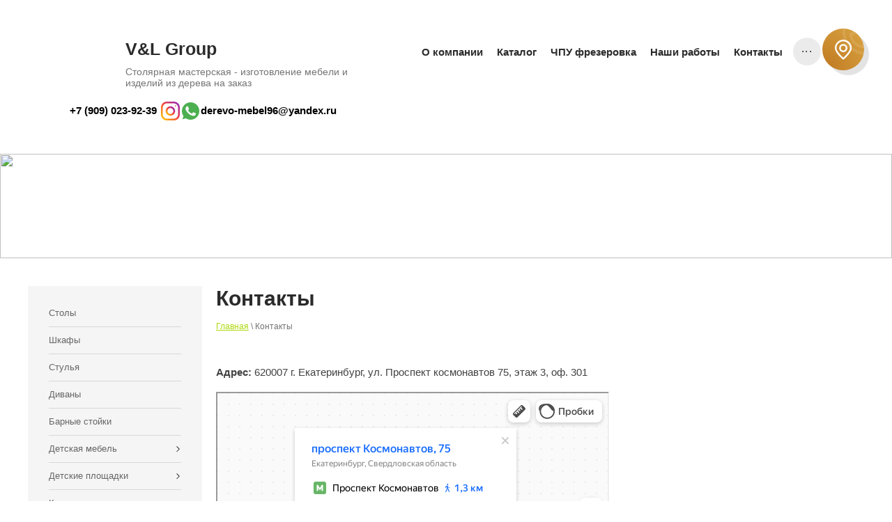

--- FILE ---
content_type: text/html; charset=utf-8
request_url: https://derevo-mebel-ekb.ru/kontakty
body_size: 12003
content:

<!doctype html>
<html lang="ru">
	<head>
		<meta charset="utf-8">
		<meta name="robots" content="all">
		<title>Контакты столярной мастерской «V&amp;L Group» в Екатеринбурге</title> 
		<meta name="description" content="Вы можете приехать в наш шоу-рум или на производство. Позвонить, а также написать в мессенджерах: WhatsApp и Instagram Direct">
		<meta name="keywords" content="">
		<meta name="SKYPE_TOOLBAR" content="SKYPE_TOOLBAR_PARSER_COMPATIBLE">
		<meta name="viewport" content="width=device-width, height=device-height, initial-scale=1.0, maximum-scale=2.0, user-scalable=yes">
		<meta name="msapplication-tap-highlight" content="no"/>
		<meta name="format-detection" content="telephone=no">
		<meta http-equiv="x-rim-auto-match" content="none">
				<link rel="preload" href="/t/v1127/images/css/fonts.css" as="style">
				<link rel="stylesheet" href="/t/v1372/images/css/minified_inner.css">
		<script src="/g/libs/jquery/1.10.2/jquery.min.js"></script>
				<link rel="canonical" href="https://derevo-mebel-ekb.ru/kontakty">
		<!--[if lt IE 10]> <script src="/g/libs/ie9-svg-gradient/0.0.1/ie9-svg-gradient.min.js"></script> <script src="/g/libs/jquery-placeholder/2.0.7/jquery.placeholder.min.js"></script> <script src="/g/libs/jquery-textshadow/0.0.1/jquery.textshadow.min.js"></script> <script src="/g/s3/misc/ie/0.0.1/ie.js"></script> <![endif]-->
		<!--[if lt IE 9]> <script src="/g/libs/html5shiv/html5.js"></script> <![endif]-->
<link rel="stylesheet" href="/t/v1372/images/css/designblock.scss.css">
<link rel="stylesheet" href="/t/v1372/images/css/custom.css">
	</head>
	<body>
		<div class="wrapper editorElement layer-type-wrapper" >
	<div class="editorElement layer-type-block ui-droppable block-4" >
		  		 <div class="bgImage__inner">
		 	<img data-src="/d/bez-imeni-3.jpg" width="" height="">
		 </div> 
	</div>
	<div class="editorElement layer-type-block ui-droppable block-5" >
		  	<div class="schedule-15 widget-10 schedule-block contacts-block widget-type-contacts_schedule editorElement layer-type-widget">
		<div class="inner">
			<label class="cell-icon" for="tg-schedule-15">
				<div class="icon"></div>
			</label>
			<input id="tg-schedule-15" class="tgl-but" type="checkbox">
			<div class="block-body-drop">
				<div class="cell-text">
					<div class="title"><div class="align-elem">График работы:</div></div>
					<div class="text_body">
						<div class="align-elem">Пн-Пт с 9:00 до 18:00<br />
Сб-Вс с 10:00 до 17:00</div>
					</div>
				</div>
			</div>
		</div>
	</div>
	 <div class="whatsapp-icon">
            <a href="https://api.whatsapp.com/send/?phone=79090239239" rel="nofollow" target="_blank">
                <img data-src="/d/whatsapp_icon.png" alt="whatsapp icon">
            </a>
        </div>
        <div class="address-14 widget-9 address-block contacts-block widget-type-contacts_address editorElement layer-type-widget">
        <div class="inner">
            <label class="cell-icon" for="tg14">
                <div class="icon"></div>
            </label>
            <input id="tg14" class="tgl-but" type="checkbox">
            <div class="block-body-drop">
                <div class="cell-text">
                    <div class="title"><div class="align-elem">Адрес:</div></div>
                    <div class="text_body">
                    	<a href="/kontakty" class="">
                        <div class="align-elem">Екатеринбург, ул. Проспект космонавтов 75, этаж 3, оф. 301</div>
                        </a>
                    </div>
                </div>
            </div>
        </div>
    </div>
    	<div class="phones-13 widget-8 phones-block contacts-block widget-type-contacts_phone editorElement layer-type-widget">
		<div class="inner">
			<label class="cell-icon" for="tg-phones-13">
				<div class="icon"></div>
			</label>
			<input id="tg-phones-13" class="tgl-but" type="checkbox">
			<div class="block-body-drop">
				<div class="cell-text">
					<div class="title"><div class="align-elem">Телефон:</div></div>
					<div class="text_body">
						<div class="align-elem">
															<div><a href="tel:+79090239239">+7 (909) 023-92-39</a></div>													</div>
					</div>
				</div>
			</div>
		</div>
	</div>
	</div>
	<div class="editorElement layer-type-block ui-droppable block-55" >
		<div class="editorElement layer-type-block ui-droppable block-56" >
			<div class="editorElement layer-type-block ui-droppable block-57" >
				<h1 class="h1 widget-73 widget-type-h1 editorElement layer-type-widget">
					Контакты
				</h1>
				 <div itemscope="" itemtype="http://schema.org/BreadcrumbList" class="widget-72 path widget-type-path editorElement layer-type-widget"><span itemscope itemprop="itemListElement" itemtype="http://schema.org/ListItem"><a itemprop="item" href="/"><span itemprop="name">Главная</span></a><meta itemprop="position" content="1"></span><span itemscope itemprop="itemListElement" itemtype="http://schema.org/ListItem"> \ <span itemprop="name">Контакты</span><link itemprop="url" href="/kontakty"><meta itemprop="position" content="2"></span></div> 
				<article class="content-123 content widget-74 widget-type-content editorElement layer-type-widget">





	<div itemscope="" itemtype="https://schema.org/Organization">
<h2 itemprop="name">V&amp;L Group</h2>

<div itemprop="address" itemscope="" itemtype="http://schema.org/PostalAddress">
<p><span class="strong_p">Адрес:</span> <span itemprop="postalCode">620007</span> г. <span itemprop="addressLocality">Екатеринбург</span>, <span itemprop="streetAddress">ул. Проспект космонавтов 75</span>, этаж 3, оф. 301</p>

<div style="position:relative;overflow:hidden;"><a href="https://yandex.ru/maps/54/yekaterinburg/?utm_medium=mapframe&amp;utm_source=maps" style="color:#eee;font-size:12px;position:absolute;top:0px;">Екатеринбург</a><a href="https://yandex.ru/maps/54/yekaterinburg/house/prospekt_kosmonavtov_75/YkkYcAZgQEYGQFtsfXVwcnRkbA==/?ll=60.611594%2C56.913890&amp;utm_medium=mapframe&amp;utm_source=maps&amp;z=17.72" style="color:#eee;font-size:12px;position:absolute;top:14px;">Мы находимся здесь</a><iframe allowfullscreen="true" frameborder="1" height="400" src="https://yandex.ru/map-widget/v1/?ll=60.611594%2C56.913890&amp;mode=search&amp;ol=geo&amp;ouri=ymapsbm1%3A%2F%2Fgeo%3Fdata%[base64]%2C%2C&amp;z=17.72" style="position:relative;" width="560"></iframe></div>

<p class="strong_p">Выставочная площадка: (Шоу-Рум)</p>

<p>Режим работы: пн-вс 10-00 до 20-00</p>

<p><span class="strong_p">Телефон: </span><a href="tel:+7 (909) 0-239-239"><span itemprop="telephone">+7 (909) 0-239-239</span></a></p>

<div class="block_kontakt"><span>Просто отправьте понравившееся фото из своего архива или из наших работ!</span>

<ul>
	<li><img alt="Инстаграм фото" src="/d/instagram.png" /><a href="https://www.instagram.com/vl_mebel_derevo/">@vl_mebel_derevo/</a> (директ)</li>
	<li><img alt="email фото" src="/d/send.png" /><a href="mailto:info@vl-group.company">info@vl-group.company</a></li>
</ul>
<span>А мы сориентируем вас по стоимости и срокам воплощения ваших идей в реальность!</span></div>

<p>ИП Орлов Виталий Андреевич</p>

<p>ИНН:&nbsp;667221836023</p>

<p>ОГРН:&nbsp;667221836023</p>

<p>Фактический адрес: г.&nbsp;Екатеринбург,&nbsp; ул. Проспект космонавтов 75, этаж 3, оф. 301</p>

<p>Способы оплаты: наличный, безналичный расчет, покупка в кредит.</p>
</div>
</div>

	
</article>
			</div>
			<div class="left-side">
<nav class="section-left-menu js-addon-block-menu desktop">
	<div class="section-left-menu-scroll js-addon-block-menu-scroll">
					<ul class="section-left-menu__list js-addon-block-menu__list addon-s3-allin-menu"><li><a href="/stoly-iz-dereva-na-zakaz" ><span>Столы</span></a></li><li><a href="/shkafy-iz-dereva-na-zakaz" ><span>Шкафы</span></a></li><li><a href="/stulya-iz-dereva-na-zakaz" ><span>Стулья</span></a></li><li><a href="/divany-na-zakaz" ><span>Диваны</span></a></li><li><a href="/barnaya-stoyka-na-zakaz" ><span>Барные стойки</span></a></li><li class="section-left-menu__list-has js-addon-block-menu__list-has"><a href="/detskaya-mebel" ><span>Детская мебель</span></a><ul class="level-2"><li><a href="/detskaya-mebel/krovati" ><span>Детские кровати</span></a></li></ul></li><li class="section-left-menu__list-has js-addon-block-menu__list-has"><a href="/detskie-igrovye-kompleksy" ><span>Детские площадки</span></a><ul class="level-2"><li><a href="/detskie-igrovye-kompleksy/domiki" ><span>Детские домики</span></a></li></ul></li><li class="section-left-menu__list-has js-addon-block-menu__list-has"><a href="/komplektuyushchie-dlya-detskih-ploshchadok" ><span>Комплектующие для детских площадок</span></a><ul class="level-2"><li class="section-left-menu__list-has js-addon-block-menu__list-has"><a href="/komplektuyushchie-dlya-detskih-ploshchadok/skat-dlya-gorki" ><span>Скат для горки пластиковый</span></a><ul class="level-3"><li><a href="/komplektuyushchie-dlya-detskih-ploshchadok/skat-dlya-gorki/3m" ><span>Скат для горки 3 метра</span></a></li><li><a href="/komplektuyushchie-dlya-detskih-ploshchadok/skat-dlya-gorki/truba" ><span>Горка труба винтовая</span></a></li></ul></li><li class="section-left-menu__list-has js-addon-block-menu__list-has"><a href="/komplektuyushchie-dlya-detskih-ploshchadok/detskie-kacheli" ><span>Детские качели</span></a><ul class="level-3"><li><a href="/komplektuyushchie-dlya-detskih-ploshchadok/detskie-kacheli/kruglaya-gnezdo" ><span>Качель круглая подвесная гнездо</span></a></li></ul></li><li><a href="/komplektuyushchie-dlya-detskih-ploshchadok/konstruktivnye-elementy" ><span>Конструктивные элементы для детских площадок</span></a></li><li><a href="/komplektuyushchie-dlya-detskih-ploshchadok/akrobatika" ><span>Снаряды для акробатики для детских площадок</span></a></li><li><a href="/komplektuyushchie-dlya-detskih-ploshchadok/kamni-dlya-lazanya" ><span>Камни для скалолазания</span></a></li><li><a href="/komplektuyushchie-dlya-detskih-ploshchadok/pokrytie" ><span>Покрытие для детских площадок</span></a></li><li><a href="/komplektuyushchie-dlya-detskih-ploshchadok/aksesuary" ><span>Аксессуары для детских площадок</span></a></li></ul></li><li class="section-left-menu__list-has js-addon-block-menu__list-has"><a href="/malye-arhitekturnye-formy" ><span>Малые архитектурные формы</span></a><ul class="level-2"><li><a href="/malye-arhitekturnye-formy/shpalera" ><span>Шпалера</span></a></li><li><a href="/malye-arhitekturnye-formy/kacheli" ><span>Качели</span></a></li><li><a href="/malye-arhitekturnye-formy/arki" ><span>Арки</span></a></li><li><a href="/malye-arhitekturnye-formy/zabory-i-ograzhdeniya" ><span>Заборы и ограждения</span></a></li><li><a href="/skameyki-na-zakaz" ><span>Скамейки</span></a></li><li><a href="/malye-arhitekturnye-formy/kalitki-na-zakaz" ><span>Калитки</span></a></li></ul></li><li class="section-left-menu__list-has js-addon-block-menu__list-has"><a href="/stroitelstvo-besedok-pod-klyuch" ><span>Беседки</span></a><ul class="level-2"><li><a href="/stroitelstvo-besedok-pod-klyuch/s-barbekyu" ><span>Беседки с барбекю</span></a></li></ul></li><li class="section-left-menu__list-has js-addon-block-menu__list-has"><a href="/dlya-dachi" ><span>Для дачи</span></a><ul class="level-2"><li class="section-left-menu__list-has js-addon-block-menu__list-has"><a href="/volery-dlya-sobak" ><span>Вольеры для собак</span></a><ul class="level-3"><li><a href="/volery-dlya-sobak/zimnie" ><span>Вольеры зимние</span></a></li></ul></li><li><a href="/budka-dlya-sobaki" ><span>Будка для собаки</span></a></li><li><a href="/dlya-dachi/tualety" ><span>Туалеты</span></a></li><li><a href="/dlya-dachi/komplekty-mebeli" ><span>Комплекты мебели для дачи</span></a></li><li><a href="/skameyki-na-zakaz" ><span>Скамейки на заказ</span></a></li><li><a href="/malye-arhitekturnye-formy/kacheli" ><span>Качели</span></a></li><li><a href="/malye-arhitekturnye-formy/arki" ><span>Арки</span></a></li><li><a href="/malye-arhitekturnye-formy/zabory-i-ograzhdeniya" ><span>Заборы и ограждения</span></a></li><li><a href="/malye-arhitekturnye-formy/shpalera" ><span>Шпалера</span></a></li><li><a href="/malye-arhitekturnye-formy/kalitki-na-zakaz" ><span>Калитки</span></a></li><li class="section-left-menu__list-has js-addon-block-menu__list-has"><a href="/dlya-dachi/kolodcy" ><span>Колодцы</span></a><ul class="level-3"><li><a href="/dlya-dachi/kolodcy/1" ><span>Колодец №1</span></a></li></ul></li><li><a href="/dlya-dachi/cvetniki-na-zakaz" ><span>Цветники</span></a></li></ul></li><li class="section-left-menu__list-has js-addon-block-menu__list-has"><a href="/dekorativnye-elementy-iz-dereva" ><span>Декоративные элементы</span></a><ul class="level-2"><li><a href="/dekorativnye-elementy-iz-dereva/evroplitnus" ><span>Европлинтусы</span></a></li><li><a href="/dekorativnye-elementy-iz-dereva/dekor-sten" ><span>Декор стен</span></a></li><li><a href="/dekorativnye-elementy-iz-dereva/zerkala-na-zakaz" ><span>Зеркала</span></a></li><li class="section-left-menu__list-has js-addon-block-menu__list-has"><a href="/lestnica-na-zakaz" ><span>Лестницы</span></a><ul class="level-3"><li><a href="/lestnica-na-zakaz/vintovye" ><span>Винтовые лестницы</span></a></li></ul></li></ul></li><li class="section-left-menu__list-has js-addon-block-menu__list-has"><a href="/frezerovka-po-derevu" ><span>ЧПУ фрезеровка</span></a><ul class="level-2"><li><a href="/frezerovka-po-derevu/3d-frezerovka" ><span>3D фрезеровка</span></a></li><li><a href="/frezerovka-po-derevu/frezernaya-rezka" ><span>Фрезерная резка</span></a></li><li><a href="/frezerovka-po-derevu/mdf" ><span>Фрезеровка МДФ</span></a></li></ul></li></ul>	
	</div>
</nav>
<div class="addon-block-menu-mobile js">
	<button class="addon-block-menu-mobile__open"></button>
	<nav class="section-left-menu js-addon-block-menu-mobile">
		<div class="section-left-menu-panel">
			<button class="addon-block-menu-mobile__close"></button>
			<div class="section-left-menu-scroll js-addon-block-menu-scroll">
				<div class="js-addon-block-menu--init">
				</div>
			</div>
		</div>
	</nav>
</div>			</div>
		</div>
	</div>
	<div class="editorElement layer-type-block ui-droppable block-44" >
		<div class="layout layout_94_id_104" >
			<div class="editorElement layer-type-block ui-droppable block-49" >
				<div class="editorElement layer-type-block ui-droppable block-46" >
					<div class="layout layout_center not-columned layout_99_id_101" >
						<div class="editorElement layer-type-block ui-droppable block-47" >
							<div class="layout column layout_103" >
								  	<div class="phones-103 widget-64 phones-block contacts-block widget-type-contacts_phone editorElement layer-type-widget">
		<div class="inner">
			<label class="cell-icon" for="tg-phones-103">
				<div class="icon"></div>
			</label>
			<input id="tg-phones-103" class="tgl-but" type="checkbox">
			<div class="block-body-drop">
				<div class="cell-text">
					<div class="title"><div class="align-elem">Телефон:</div></div>
					<div class="text_body">
						<div class="align-elem">
															<div><a href="tel:+79090239239">+7 (909) 023-92-39</a></div>													</div>
					</div>
				</div>
			</div>
		</div>
	</div>
							</div>
							<div class="layout column layout_102" >
								      <div class="address-102 widget-63 address-block contacts-block widget-type-contacts_address editorElement layer-type-widget">
        <div class="inner">
            <label class="cell-icon" for="tg102">
                <div class="icon"></div>
            </label>
            <input id="tg102" class="tgl-but" type="checkbox">
            <div class="block-body-drop">
                <div class="cell-text">
                    <div class="title"><div class="align-elem">Адрес:</div></div>
                    <div class="text_body">
                    	<a href="/kontakty" class="">
                        <div class="align-elem">Екатеринбург, ул. Проспект космонавтов 75, этаж 3, оф. 301</div>
                        </a>
                    </div>
                </div>
            </div>
        </div>
    </div>
							</div>
							<div class="layout column layout_108" >
								<div class="widget-67 widgetsocial-108 widget-type-social_links editorElement layer-type-widget">
									 <div class="soc-content">  <div class="soc-item ins"><a href="https://www.instagram.com/vl_mebel_derevo/" class="soc" target="_blank"><span class="wg-soc-icon"></span></a></div><div class="soc-item whatsapp"><a href="https://api.whatsapp.com/send/?phone=79090239239&amp;text&amp;type=phone_number&amp;app_absent=0" class="soc" target="_blank"><span class="wg-soc-icon"></span></a></div></div>
				</div>
			</div>
		</div>
<div class="foter-menu">
<a href="/about" class="foter-menu-href">О компании</a>
<a href="/otzyvy-o-nas" class="foter-menu-href">Отзывы</a>
<a href="/frezerovka-po-derevu" class="foter-menu-href">ЧПУ фрезеровка</a>
<a href="/nashi-raboty" class="foter-menu-href">Наши работы</a>
<a href="/kontakty" class="foter-menu-href">Контакты</a>
<a href="/dostavka-sborka" class="foter-menu-href">Доставка / Сборка</a>
<a href="/dostavka-sborka/stolyarnye-izdeliya-v-kredit" class="foter-menu-href">Оформление в кредит</a>
<a href="/stoly-iz-dereva-na-zakaz" class="foter-menu-href">Столы</a>
<a href="/shkafy-iz-dereva-na-zakaz" class="foter-menu-href">Шкафы</a>
<a href="/stulya-iz-dereva-na-zakaz" class="foter-menu-href">Стулья</a>
<a href="/divany-na-zakaz" class="foter-menu-href">Диваны</a>
<a href="/barnaya-stoyka-na-zakaz" class="foter-menu-href">Барные стойки</a>
<a href="/detskaya-mebel" class="foter-menu-href">Детская мебель</a>
<a href="/detskie-igrovye-kompleksy" class="foter-menu-href">Детские площадки</a>
<a href="/komplektuyushchie-dlya-detskih-ploshchadok" class="foter-menu-href">Комплектующие для детских площадок</a>
<a href="/malye-arhitekturnye-formy" class="foter-menu-href">Малые архитектурные формы</a>
<a href="/stroitelstvo-besedok-pod-klyuch" class="foter-menu-href">Беседки</a>
<a href="/dlya-dachi" class="foter-menu-href">Для дачи</a>
<a href="/dekorativnye-elementy-iz-dereva" class="foter-menu-href">Декоративные элементы</a>
</div>		
	</div>
</div>
</div>
</div>
<div class="layout columned columns-2 layout_94_id_95" >
	<div class="layout column layout_95" >
		<div class="editorElement layer-type-block ui-droppable block-45" >
			<div class="layout column layout_98" >
				<div class="site-copyright widget-61 widget-type-site_copyright editorElement layer-type-widget">
					<div class="align-elem">
						   Copyright &copy; 2019 - 2026						<br />
						V&amp;L group 
					</div>
				</div>
			</div>
			<div class="layout column layout_97" >
				<div class="site-counters widget-60 widget-type-site_counters editorElement layer-type-widget">
					 <!-- Yandex.Metrika counter -->
<script type="text/javascript" >
setTimeout(function(){
   (function(m,e,t,r,i,k,a){m[i]=m[i]||function(){(m[i].a=m[i].a||[]).push(arguments)};
   m[i].l=1*new Date();k=e.createElement(t),a=e.getElementsByTagName(t)[0],k.async=1,k.src=r,a.parentNode.insertBefore(k,a)})
   (window, document, "script", "https://mc.yandex.ru/metrika/tag.js", "ym");
   ym(56194186, "init", {
        clickmap:true,
        trackLinks:true,
        accurateTrackBounce:true,
        webvisor:true
   });
}, 4500);
</script>
<noscript><div><img data-src="https://mc.yandex.ru/watch/56194186" style="position:absolute; left:-9999px;" alt="" /></div></noscript>
<!-- /Yandex.Metrika counter -->
<!-- Global site tag (gtag.js) - Google Analytics -->
<script async src="https://www.googletagmanager.com/gtag/js?id=UA-117113608-9"></script>
<script>
setTimeout(function(){
  window.dataLayer = window.dataLayer || [];
  function gtag(){dataLayer.push(arguments);}
  gtag('js', new Date());
  gtag('config', 'UA-117113608-9');
}, 6000);
</script>
<!--__INFO2026-01-22 01:18:45INFO__-->
				</div>
			</div>
			<div class="layout column layout_96" >
				 <div class="mega-copyright widget-59  widget-type-mega_copyright editorElement layer-type-widget"><span style="font-size:15px;" class="copyright"><a href="https://ampseo.ru/" target="_blank" class="copyright"><img data-src="/d/logo_min.png" width="20">Амплитуда</a></span></div>  
			</div>
		</div>
	</div>
	<div class="layout column layout_109" >
		              <div class="up-109 widget-68 up_button widget-type-button_up editorElement layer-type-widget" data-speed="900">
			<div class="icon"></div>
				<div class="title">Наверх</div>
	</div>          
	</div>
</div>
</div>
			<div class="editorElement layer-type-block ui-droppable block-2" >
				<div class="layout column layout_6" >
					<div class="editorElement layer-type-block ui-droppable block-3" >
						<div class="site-name-79 widget-51 widget-type-site_name editorElement layer-type-widget">
							 <a href="https://derevo-mebel-ekb.ru"> 						 						 						<div class="sn-wrap">  
							<div class="sn-logo">
								<img data-src="/d/logo.jpg" alt="">
							</div>
							<div class="sn-text">
								<div class="align-elem">
									V&amp;L Group
								</div>
												<div class="site-description widget-4 widget-type-site_description editorElement layer-type-widget">
					<div class="align-elem">
						Столярная мастерская - изготовление мебели и изделий из дерева на заказ
					</div>
				</div>
							</div>
						</div>
						 </a>
 					 								 <div class="header-phone__number">
							 	<a href="tel:+7 (909) 023-92-39">+7 (909) 023-92-39</a>
							 	<div class="soc-content">
										<div class="soc-item ins">
											<a href="https://www.instagram.com/vl_mebel_derevo/" class="soc" target="_blank"><span class="wg-soc-icon"></span></a> 
										</div>
										<div class="soc-item whatsapp">
											<a href="https://api.whatsapp.com/send/?phone=79090239239&amp;text&amp;type=phone_number&amp;app_absent=0" class="soc" target="_blank"><span class="wg-soc-icon"></span></a> 
										</div>
								</div>
							 	<a class='mail' href="mailto:derevo-mebel96@yandex.ru">derevo-mebel96@yandex.ru</a>
							 </div>
				</div>
			</div>
		</div>
		<div class="layout column layout_5" >
			<div class="widget-3 horizontal menu-5 wm-widget-menu widget-type-menu_horizontal editorElement layer-type-widget hidden_menu" data-screen-button="more" data-responsive-tl="button" data-responsive-tp="button" data-responsive-ml="columned" data-more-text="..." data-child-icons="0" style='opacity: 0;'>
				<div class="menu-button">
					Меню
				</div>
				<div class="menu-scroll">
					   <ul><li class="menu-item"><a href="/about" ><span class="menu-item-text">О компании</span></a><ul class="level-2"><li><a href="/otzyvy-o-nas" >Отзывы</a></li></ul></li><li class="menu-item"><a href="#" ><span class="menu-item-text">Каталог</span></a><ul class="level-2"><li><a href="/stoly-iz-dereva-na-zakaz" >Столы</a></li><li><a href="/shkafy-iz-dereva-na-zakaz" >Шкафы</a></li><li><a href="/stulya-iz-dereva-na-zakaz" >Стулья</a></li><li><a href="/divany-na-zakaz" >Диваны</a></li><li><a href="/barnaya-stoyka-na-zakaz" >Барные стойки</a></li><li><a href="/detskaya-mebel" >Детская мебель</a><ul class="level-3"><li><a href="/detskaya-mebel/krovati" >Детские кровати</a></li></ul></li><li><a href="/detskie-igrovye-kompleksy" >Детские площадки</a><ul class="level-3"><li><a href="/detskie-igrovye-kompleksy/domiki" >Детские домики</a></li><li><a href="/komplektuyushchie-dlya-detskih-ploshchadok" >Комплектующие для детских площадок</a></li></ul></li><li><a href="/komplektuyushchie-dlya-detskih-ploshchadok" >Комплектующие для детских площадок</a><ul class="level-3"><li><a href="/komplektuyushchie-dlya-detskih-ploshchadok/skat-dlya-gorki" >Скат для горки пластиковый</a><ul class="level-4"><li><a href="/komplektuyushchie-dlya-detskih-ploshchadok/skat-dlya-gorki/3m" >Скат для горки 3 метра</a></li><li><a href="/komplektuyushchie-dlya-detskih-ploshchadok/skat-dlya-gorki/truba" >Горка труба винтовая</a></li></ul></li><li><a href="/komplektuyushchie-dlya-detskih-ploshchadok/detskie-kacheli" >Детские качели</a><ul class="level-4"><li><a href="/komplektuyushchie-dlya-detskih-ploshchadok/detskie-kacheli/kruglaya-gnezdo" >Качель круглая подвесная гнездо</a></li></ul></li><li><a href="/komplektuyushchie-dlya-detskih-ploshchadok/konstruktivnye-elementy" >Конструктивные элементы для детских площадок</a></li><li><a href="/komplektuyushchie-dlya-detskih-ploshchadok/akrobatika" >Снаряды для акробатики для детских площадок</a></li><li><a href="/komplektuyushchie-dlya-detskih-ploshchadok/kamni-dlya-lazanya" >Камни для скалолазания</a></li><li><a href="/komplektuyushchie-dlya-detskih-ploshchadok/pokrytie" >Покрытие для детских площадок</a></li><li><a href="/komplektuyushchie-dlya-detskih-ploshchadok/aksesuary" >Аксессуары для детских площадок</a></li></ul></li><li><a href="/malye-arhitekturnye-formy" >Малые архитектурные формы</a><ul class="level-3"><li><a href="/malye-arhitekturnye-formy/kacheli" >Качели</a></li><li><a href="/malye-arhitekturnye-formy/arki" >Арки</a></li><li><a href="/malye-arhitekturnye-formy/zabory-i-ograzhdeniya" >Заборы и ограждения</a></li><li><a href="/malye-arhitekturnye-formy/shpalera" >Шпалера</a></li><li><a href="/skameyki-na-zakaz" >Скамейки</a></li></ul></li><li><a href="/stroitelstvo-besedok-pod-klyuch" >Беседки</a><ul class="level-3"><li><a href="/stroitelstvo-besedok-pod-klyuch/s-barbekyu" >Беседки с барбекю</a></li></ul></li><li><a href="/dlya-dachi" >Для дачи</a><ul class="level-3"><li><a href="/volery-dlya-sobak" >Вольеры для собак</a></li><li><a href="/budka-dlya-sobaki" >Будка для собаки</a></li><li><a href="/dlya-dachi/tualety" >Туалеты</a></li><li><a href="/dlya-dachi/komplekty-mebeli" >Комплекты мебели для Дачи</a></li><li><a href="/skameyki-na-zakaz" >Скамейки на заказ</a></li><li><a href="/malye-arhitekturnye-formy/kacheli" >Качели</a></li><li><a href="/malye-arhitekturnye-formy/arki" >Арки</a></li><li><a href="/malye-arhitekturnye-formy/zabory-i-ograzhdeniya" >Заборы и ограждения</a></li><li><a href="/malye-arhitekturnye-formy/shpalera" >Шпалера</a></li></ul></li><li><a href="/dekorativnye-elementy-iz-dereva" >Декоративные элементы</a><ul class="level-3"><li><a href="/dekorativnye-elementy-iz-dereva/evroplitnus" >Европлинтусы</a></li><li><a href="/lestnica-na-zakaz" >Лестницы</a><ul class="level-4"><li><a href="/lestnica-na-zakaz/vintovye" >Винтовые лестницы</a></li></ul></li></ul></li></ul></li><li class="menu-item"><a href="/frezerovka-po-derevu" ><span class="menu-item-text">ЧПУ фрезеровка</span></a><ul class="level-2"><li><a href="/frezerovka-po-derevu/3d-frezerovka" >3D фрезеровка</a></li><li><a href="/frezerovka-po-derevu/frezernaya-rezka" >Фрезерная резка</a></li><li><a href="/frezerovka-po-derevu/mdf" >Фрезеровка МДФ</a></li></ul></li><li class="menu-item"><a href="/nashi-raboty" ><span class="menu-item-text">Наши работы</span></a></li><li class="opened active menu-item"><a href="/kontakty" ><span class="menu-item-text">Контакты</span></a></li><li class="menu-item"><a href="/dostavka-sborka" ><span class="menu-item-text">Доставка / Сборка</span></a><ul class="level-2"><li><a href="/dostavka-sborka/stolyarnye-izdeliya-v-kredit" >Оформление в кредит</a></li></ul></li></ul> 
				</div>
			</div>
		</div>
	</div>
</div>
<div class="custom-popup" id="online-zayavka">
<div class="custom-popup-formblock">
<div class="custom-popup-close"></div>
<div class="custom-popup-zag">Онлайн заказ</div>
<div class="tpl-anketa" data-api-url="/-/x-api/v1/public/?method=form/postform&param[form_id]=62097261&param[tpl]=db:form.minimal.2.2.98.tpl" data-api-type="form">
		<div class="tpl-anketa-title">Оставить заявку</div>		<form method="post" action="/kontakty" data-s3-anketa-id="62097261">
		<input type="hidden" name="params[placeholdered_fields]" value="placeholder" />
		<input type="hidden" name="form_id" value="62097261">
		<input type="hidden" name="tpl" value="db:form.minimal.2.2.98.tpl">
		<div class="form-fields">
											        <div class="tpl-field type-text">
		          		          <div class="field-value">
		          			          				            	<input    type="text" size="30" maxlength="100" value="" name="d[0]" placeholder="Ваше имя " />
		            		            		          </div>
		        </div>
		        									        <div class="tpl-field type-text">
		          		          <div class="field-value">
		          			          				            	<input    type="text" size="30" maxlength="100" value="" name="d[1]" placeholder="Эл. почта " />
		            		            		          </div>
		        </div>
		        									        <div class="tpl-field type-text field-required">
		          		          <div class="field-value">
		          			          				            	<input required   type="text" size="30" maxlength="100" value="" name="d[2]" placeholder="Телефон *" />
		            		            		          </div>
		        </div>
		        									        <div class="tpl-field type-textarea">
		          		          <div class="field-value">
		          			            			            	<textarea   cols="50" rows="7" name="d[3]" placeholder="Комментарий "></textarea>
		            		            		          </div>
		        </div>
		        									        <div class="tpl-field type-checkbox field-required">
		          		          <div class="field-value">
		          													<ul>
															<li>
									<input required id="62097261-checkbox4" type="checkbox" value="Да" name="d[4]" />
									<label for="62097261-checkbox4">Ознакомлен с <a href="/user/agreement" target="_blank">пользовательским соглашением</a></label>
									</li>
													</ul>
							            		          </div>
		        </div>
			<div class="tpl-field tpl-field-button">
				<button type="submit" class="tpl-form-button btn-style-3 hvr red_btn"><span>Отправить</span></button>
			</div>
			<re-captcha data-captcha="recaptcha"
     data-name="captcha"
     data-sitekey="6LddAuIZAAAAAAuuCT_s37EF11beyoreUVbJlVZM"
     data-lang="ru"
     data-rsize="invisible"
     data-type="image"
     data-theme="light"></re-captcha></form>
				</div>
	</div>
</div>
</div>
<div class="custom-popup" id="kredit">
<div class="custom-popup-formblock">
<div class="custom-popup-close"></div>
<div class="custom-popup-zag">Оформить кредит</div>
<div class="form-control">
<label><span>Кредитный продукт<span class="star">*</span></span></label>
<select class="form-control" id="productCode">
<option value="VTB_EXP_STANDART_PLUS">от 6 до 36 мес, от 3 до 300 т.р, взнос от 0 до 40%</option>
<option value="VTB_EXP_DOM_19">от 12 до 60 мес, от 50 до 1 млн.руб., взнос от 10 до 50%</option>
<option value="VTB_EXP_DOM_9">от 24 до 60 мес, от 200 до 3 млн.руб., взнос от 10 до 50%</option>
</select>
</div>
<div class="form-control">
<label>
<span>Стоимость товара <span class="star">*</span></span></label>
<input class="form-control" id="chekprice" placeholder="Введите стоимость цифрами" required="" type="text" />
</div>
<div class="form-control">
<label>
<span>Срок кредита <span class="star">*</span></span></label>
<select class="form-control" id="termCredit">
<option value="6">6 месяца</option>
<option value="12">12 месяца</option>
<option value="18">18 месяца</option>
<option value="24">24 месяца</option>
<option value="36">36 месяца</option>
<option value="48">48 месяца</option>
<option value="60">60 месяца</option>
</select>
</div>
<div class="form-control">
<label><span>Первоначальный взнос <span class="star">*</span></span>
</label>
<input class="form-control" id="firstPayment" required="" type="text" value="0" />
</div>
<div class="form-control"><label><span>Пункт выдачи товара <span class="star">*</span></span></label>
<select class="form-control" id="ttName">
<option value="Г ЕКАТЕРИНБУРГ">Адрес точки выдачи</option>
</select>
</div>
<div class="form-control"><input class="btn btn-primary" onclick="credit_form()" type="button" value="Перейти к оформлению заявки" /></div>
</div>
</div>
<div class="side-panel side-panel-16 widget-type-side_panel editorElement layer-type-widget widget-11" data-layers="['widget-8':['screen':'inSide','tablet-landscape':'inSide','tablet-portrait':'inSide','mobile-landscape':'inSide','mobile-portrait':'inSide'],'widget-9':['screen':'inSide','tablet-landscape':'inSide','tablet-portrait':'inSide','mobile-landscape':'inSide','mobile-portrait':'inSide'],'widget-10':['screen':'inSide','tablet-landscape':'inSide','tablet-portrait':'inSide','mobile-landscape':'inSide','mobile-portrait':'inSide'],'widget-3':['tablet-landscape':'inSide','tablet-portrait':'inSide','mobile-landscape':'inSide','mobile-portrait':'inSide']]" data-phantom="1" data-position="right">
	<div class="side-panel-top">
		<div class="side-panel-button">
			<span class="side-panel-button-icon">
				<span class="side-panel-button-icon-line"></span>
				<span class="side-panel-button-icon-line"></span>
				<span class="side-panel-button-icon-line"></span>
			</span>
		</div>
		<div class="side-panel-top-inner" ></div>
	</div>
	<div class="side-panel-mask"></div>
	<div class="side-panel-content">
		<div class="side-panel-close"></div>		<div class="side-panel-content-inner"></div>
	</div>
</div>   


<link href="/g/s3/anketa2/1.0.0/css/jquery-ui.css" rel="stylesheet" type="text/css"/>
<script src="/g/libs/jqueryui/1.10.0/jquery-ui.min.js" type="text/javascript"></script>
	<script src="/g/s3/anketa2/1.0.0/js/jquery.ui.datepicker-ru.js"></script>
 
<script src="/g/libs/jquery-bxslider/4.1.2/jquery.bxslider.min.js" type="text/javascript"></script>
<link rel="stylesheet" href="/g/libs/jquery-popover/0.0.3/jquery.popover.css">
<script src="/g/libs/jquery-popover/0.0.3/jquery.popover.min.js" type="text/javascript"></script>
<script src="/g/s3/misc/form/1.2.0/s3.form.js" type="text/javascript"></script>
<script type="text/javascript" src="/t/v1372/images/js/main.js"></script>

<link rel="stylesheet" href="/t/v1372/images/css/menu_styles.scss.css">
 
 <script src="/g/templates/addons/menu/side_menu/menu_side.js"></script>
 <script src="/g/templates/addons/menu/waslidemenu.js"></script>
 <script src="/g/s3/misc/eventable/0.0.1/s3.eventable.js"></script>
 <script src="/g/s3/misc/math/0.0.1/s3.math.js"></script>
 <script src="/g/s3/menu/allin/0.0.3/s3.menu.allin.js"></script>
 <link rel="stylesheet" href="/t/v1372/images/css/site.addons.scss.css">
 
 

<script type="application/ld+json">
{
  "@context": "http://schema.org",
  "@type": "Organization",
  "name": "V&l group мебель из массива",
  "url": "https://derevo-mebel-ekb.ru/",
  "logo": "https://derevo-mebel-ekb.ru/d/logo.jpg",
  "address": {
    "@type": "PostalAddress",
    "streetAddress": "ул. Проспект космонавтов 75, этаж 3, оф. 301",
    "addressLocality": "Екатеринбург",
    "postalCode": "620007",
    "addressCountry": "RU"
  },
  "member":[{"@type":"Organization"}],
  "alumni":[{"@type":"Person", "name":"Орлов Виталий Андреевич"}],
  "telephone": "+7-909-023-92-39",
  "email": "info@vl-group.company"
}
</script>

 
 
 
	 <script>
	 	$(function(){
	 		$('.js-addon-block-menu').sideMenu({
			    s3MenuAllIn : true
			});
		})
	 </script>
 

<script>
var hsOptions = {
	align:'center',
	transitions:['expand', 'crossfade'],
	outlineType:'rounded-white',
	fadeInOut:true,
	dimmingOpacity:0.5,
}
</script>






<style>
body .localdiscription {
	font-size: 16px;
	font-weight: 600;
	margin-top: 0;
}
.actionlist__block .localbtn {
	padding-top: 8px;
	padding-bottom: 10px;
}
</style>


<!-- assets.bottom -->
<!-- </noscript></script></style> -->
<script src="/my/s3/js/site.min.js?1768978399" ></script>
<script >/*<![CDATA[*/
var megacounter_key="ce4909a8d194eddae28afd336b1c0d71";
(function(d){
    var s = d.createElement("script");
    s.src = "//counter.megagroup.ru/loader.js?"+new Date().getTime();
    s.async = true;
    d.getElementsByTagName("head")[0].appendChild(s);
})(document);
/*]]>*/</script>
<script >/*<![CDATA[*/
$ite.start({"sid":2423150,"vid":2442499,"aid":2897361,"stid":21,"cp":21,"active":true,"domain":"derevo-mebel-ekb.ru","lang":"ru","trusted":false,"debug":false,"captcha":3,"onetap":[{"provider":"vkontakte","provider_id":"51972974","code_verifier":"wzTYzYxZmkGQYIYWNFdMDTkhAVR3UMjQZTOWzikMjFF"}]});
/*]]>*/</script>
<!-- /assets.bottom -->
</body>

            <!-- 46b9544ffa2e5e73c3c971fe2ede35a5 -->
            <script src='/shared/s3/js/lang/ru.js'></script>
            <script src='/shared/s3/js/common.min.js'></script>
        <link rel='stylesheet' type='text/css' href='/shared/s3/css/calendar.css' /><link rel='stylesheet' type='text/css' href='/shared/highslide-4.1.13/highslide.min.css'/>
<script type='text/javascript' src='/shared/highslide-4.1.13/highslide-full.packed.js'></script>
<script type='text/javascript'>
hs.graphicsDir = '/shared/highslide-4.1.13/graphics/';
hs.outlineType = null;
hs.showCredits = false;
hs.lang={cssDirection:'ltr',loadingText:'Загрузка...',loadingTitle:'Кликните чтобы отменить',focusTitle:'Нажмите чтобы перенести вперёд',fullExpandTitle:'Увеличить',fullExpandText:'Полноэкранный',previousText:'Предыдущий',previousTitle:'Назад (стрелка влево)',nextText:'Далее',nextTitle:'Далее (стрелка вправо)',moveTitle:'Передвинуть',moveText:'Передвинуть',closeText:'Закрыть',closeTitle:'Закрыть (Esc)',resizeTitle:'Восстановить размер',playText:'Слайд-шоу',playTitle:'Слайд-шоу (пробел)',pauseText:'Пауза',pauseTitle:'Приостановить слайд-шоу (пробел)',number:'Изображение %1/%2',restoreTitle:'Нажмите чтобы посмотреть картинку, используйте мышь для перетаскивания. Используйте клавиши вперёд и назад'};</script>
<link rel="icon" href="/favicon.ico" type="image/x-icon">

<link rel='stylesheet' type='text/css' href='/t/images/__csspatch/14/patch.css'/>

<!--s3_require-->
<link rel="stylesheet" href="/g/basestyle/1.0.1/article/article.css" type="text/css"/>
<link rel="stylesheet" href="/g/basestyle/1.0.1/article/article.blue.css" type="text/css"/>
<script type="text/javascript" src="/g/basestyle/1.0.1/article/article.js" async></script>
<!--/s3_require-->

<!--s3_goal-->
<script src="/g/s3/goal/1.0.0/s3.goal.js"></script>
<script>new s3.Goal({map:{"669061":{"goal_id":"669061","object_id":"62097061","event":"submit","system":"metrika","label":"zayavka","code":"anketa"},"669261":{"goal_id":"669261","object_id":"62097661","event":"submit","system":"metrika","label":"zayavka","code":"anketa"},"669461":{"goal_id":"669461","object_id":"62097461","event":"submit","system":"metrika","label":"zayavka","code":"anketa"},"669661":{"goal_id":"669661","object_id":"65873461","event":"submit","system":"metrika","label":"zayavka","code":"anketa"},"669861":{"goal_id":"669861","object_id":"62097261","event":"submit","system":"metrika","label":"zayavka","code":"anketa"}}, goals: [], ecommerce:[]});</script>
<!--/s3_goal-->
 </html>

--- FILE ---
content_type: text/html; charset=utf-8
request_url: https://yandex.ru/map-widget/v1/?ll=60.611594%2C56.913890&mode=search&ol=geo&ouri=ymapsbm1%3A%2F%2Fgeo%3Fdata%3DCgg1NjA2MzY5MhJ80KDQvtGB0YHQuNGPLCDQodCy0LXRgNC00LvQvtCy0YHQutCw0Y8g0L7QsdC70LDRgdGC0YwsINCV0LrQsNGC0LXRgNC40L3QsdGD0YDQsywg0L_RgNC-0YHQv9C10LrRgiDQmtC-0YHQvNC-0L3QsNCy0YLQvtCyLCA3NSIKDZdxckIVz6djQg%2C%2C&z=17.72
body_size: 136554
content:
 <!DOCTYPE html> <html lang="ru" dir="ltr"> <head> <base target="_parent" /> <title>map frame</title> <meta http-equiv="Content-Type" content="text/html; charset=utf-8" /> <meta http-equiv="X-UA-Compatible" content="IE=edge"/> <meta name="viewport" content="width=device-width, initial-scale=1.0, maximum-scale=1.0, user-scalable=no" /> <script type="text/javascript" src="//maps.yastatic.net/react/19.2.1/react-with-dom.min.js" id="react" crossorigin="anonymous" charset="UTF-8" data-rCid="react" defer></script> <meta name="robots" content="noindex, nofollow"> <meta name="format-detection" content="telephone=no" /> <style data-font-family="YS Text" id="font-faces"></style> <script type="text/javascript" src="//maps.yastatic.net/s3/front-maps-static/maps-front-maps/build/client/map-widget/chunks/map-widget-base/ecd74dc5b97a870a8356.yandex.ru.js" id="map-widget-base" crossorigin="anonymous" charset="UTF-8" data-rCid="chunk_map-widget-base" defer></script><script type="text/javascript" src="//maps.yastatic.net/s3/front-maps-static/maps-front-maps/build/client/map-widget/chunks/map-widget-app/9b703c97c30ce8a5dca4.yandex.ru.js" id="map-widget-app" crossorigin="anonymous" charset="UTF-8" data-rCid="chunk_map-widget-app" defer></script> <style type="text/css" data-href="//maps.yastatic.net/s3/front-maps-static/maps-front-maps/build/client/map-widget/chunks/map-widget-base/b4be427766dbb46fa37f.css">:root{--sidebar-panel-width:384px}body._panel-width420-experiment{--sidebar-panel-width:420px}._theme_light,:root{--color-ui-blue:#196dff;--color-ui-red:#f43;--color-ui-green:#3bb300;--color-ui-purple:#7373e6;--color-ui-magenta:#b43dcc;--color-ui-orange:#ff7732;--color-ui-yellow:#fc0;--color-ui-sepia:#664b14;--color-transit-map-green:#3bb200;--color-transit-map-blue:#196dff;--color-transit-map-red:#f43;--color-transit-map-magenta:#b43dcc;--color-transit-map-grey:#333;--color-transit-map-green-dark:#2e8c00;--color-transit-map-blue-dark:#3d7eff;--color-transit-map-red-dark:#cc3629;--color-transit-map-magenta-dark:#9031a3;--color-transit-map-temp-transit-line:#5c5cb8;--color-transit-map-temp-transit-line-traffic:#7373e6;--color-transit-bus:#3bb300;--color-transit-trolley:#198cff;--color-transit-tram:#f43;--color-transit-train:#f43;--color-transit-minibus:#b43dcc;--color-transit-fallback:#666;--color-transit-ship:#0f8399;--color-transit-uae-tram:#ff7732;--color-transit-suburban-express:#334680;--color-transit-aeroexpress:#e63d2e;--color-text-gp:#3cb200;--color-text-transaction:#fff;--color-text-attention:#ff7732;--color-text-success:#3bb300;--color-text-alert:#f43;--color-text-traffic-free:#22bb10;--color-text-traffic-light:#e69a20;--color-text-traffic-hard:#ff5757;--color-text-traffic-unknown:#878787;--color-text-color-bg:#fff;--color-text-white-bg:#4d4d4d;--color-text-primary:#000;--color-text-actions:#196dff;--color-text-secondary:#878787;--color-text-additional:#ccc;--color-text-primary-variant:#4d4d4d;--color-rubrics-transit:#3377e4;--color-rubrics-transit-highspeed:#e63d2e;--color-rubrics-home-work:#4c4c4c;--color-rubrics-main:#f43;--color-rubrics-feedback:#196dff;--color-rubrics-routes:#4d4d4d;--color-rubrics-favorite:#ffbf00;--color-rubrics-places:#fff;--color-rubrics-geoproduct:#3bb300;--color-rubrics-geoproduct-visited:#66c23d;--color-rubrics-point:#4d4d4d;--color-rubrics-result:#196dff;--color-rubrics-result-visited:#5c7a99;--color-rubrics-closed:#878787;--color-rubrics-closed-visited:#ccc;--color-icons-gp:#3bb300;--color-icons-primary:#4d4d4d;--color-icons-secondary:#878787;--color-icons-additional:#ccc;--color-icons-actions:#196dff;--color-icons-color-bg:#fff;--color-icons-white-bg:#4d4d4d;--color-icons-transaction:#fff;--color-icons-alert:#f43;--color-icons-rating:#fc0;--color-bw-black:#000;--color-bw-grey10:#1a1a1a;--color-bw-grey20:#333;--color-bw-grey30:#4d4d4d;--color-bw-grey40:#666;--color-bw-grey50:grey;--color-bw-grey60:#999;--color-bw-grey70:#b3b3b3;--color-bw-grey80:#ccc;--color-bw-grey90:#e6e6e6;--color-bw-grey96:#f6f6f6;--color-bw-grey93:#eee;--color-bw-white:#fff;--color-buttons-primary:#196dff;--color-buttons-secondary:#f6f6f6;--color-buttons-accent:#4d4d4d;--color-buttons-gp:#3bb300;--color-buttons-secondary-green:#eaf7e4;--color-buttons-secondary-red:#fcf3f3;--color-buttons-color-bg:#fff;--color-buttons-floating:hsla(0,0%,100%,0.9);--color-buttons-black-bg:rgba(44,44,44,0.9);--color-buttons-picture-bg:hsla(0,0%,100%,0.2);--color-buttons-transaction:#1a1a1a;--color-buttons-secondary-blue:#f3f6fc;--color-bg-primary:#fff;--color-bg-additional:#f4f4f4;--color-bg-separator:#ebebeb;--color-bg-suggest:#4d4d4d;--color-bg-surface:#fff}._dark-theme-only,._theme_dark{--color-ui-blue:#3d7eff;--color-ui-red:#ff5b4c;--color-ui-green:#5fb336;--color-ui-purple:#a6a6ff;--color-ui-magenta:#b852cc;--color-ui-yellow:#ffdc60;--color-transit-bus:#5fb336;--color-transit-trolley:#4ca6ff;--color-transit-tram:#ff5b4d;--color-transit-train:#ff5b4d;--color-transit-minibus:#b852cc;--color-transit-fallback:#999;--color-transit-ship:#0095b2;--color-transit-uae-tram:#ff7732;--color-transit-suburban-express:#4d69bf;--color-transit-aeroexpress:#e43b2d;--color-text-gp:#5fb336;--color-text-transaction:#4d4d4d;--color-text-success:#5fb336;--color-text-alert:#ff5b4d;--color-text-traffic-unknown:#999;--color-text-color-bg:#fff;--color-text-white-bg:#4d4d4d;--color-text-primary:#f0f0f0;--color-text-actions:#3d7eff;--color-text-secondary:#999;--color-text-additional:#666;--color-text-primary-variant:#ccc;--color-rubrics-transit:#0278f2;--color-rubrics-transit-highspeed:#e43b2d;--color-rubrics-home-work:#fff;--color-rubrics-result:#196dff;--color-rubrics-closed:#999;--color-rubrics-closed-visited:#61646b;--color-icons-gp:#5fb336;--color-icons-primary:#ccc;--color-icons-secondary:#999;--color-icons-additional:#61646b;--color-icons-actions:#3d7eff;--color-icons-color-bg:#fff;--color-icons-white-bg:#4d4d4d;--color-icons-transaction:#4d4d4d;--color-icons-alert:#ff5b4d;--color-icons-rating:#ffdc60;--color-buttons-primary:#3d7eff;--color-buttons-secondary:#393e46;--color-buttons-accent:#e6e6e6;--color-buttons-gp:#5fb336;--color-buttons-secondary-green:#2c352c;--color-buttons-secondary-red:#4a3636;--color-buttons-color-bg:#212326;--color-buttons-floating:rgba(27,28,31,0.9);--color-buttons-black-bg:rgba(44,44,44,0.9);--color-buttons-picture-bg:hsla(0,0%,100%,0.2);--color-buttons-transaction:#e6e6e6;--color-buttons-secondary-blue:#363b4a;--color-bg-primary:#212326;--color-bg-additional:#111;--color-bg-separator:#2e3238;--color-bg-suggest:#3d3e43;--color-bg-surface:#1b1c1f}._dark-theme-only{--color-text-primary:#ccc;--color-text-actions:#3d7eff;--color-text-secondary:#999;--color-text-additional:#666;--color-icons-primary:#ccc;--color-icons-secondary:#999;--color-icons-additional:#666;--color-icons-color-bg:#4d4d4d;--color-buttons-primary:#3d7eff;--color-buttons-secondary:#3b3e43;--color-buttons-accent:#e6e6e6;--color-buttons-color-bg:#fff;--color-buttons-floating:rgba(27,28,31,0.9);--color-buttons-black-bg:rgba(44,44,44,0.9);--color-buttons-picture-bg:hsla(0,0%,100%,0.2);--color-bg-primary:#000;--color-bg-additional:#111;--color-bg-separator:#4d4d4d}._yangomaps{--color-ui-blue:#1729f3;--color-text-actions:#1729f3;--color-rubrics-result:#ff3700;--color-rubrics-result-visited:#d16861;--color-icons-actions:#1729f3;--color-buttons-primary:#1729f3;--color-buttons-secondary-blue:#eff3fb}._yangomaps ._dark-theme-only,._yangomaps._theme_dark{--color-ui-blue:#1a52ff;--color-text-actions:#527dff;--color-rubrics-result:#f9441f;--color-icons-actions:#5c84ff;--color-buttons-primary:#1a52ff;--color-buttons-secondary-blue:#313749}._yangomaps ._dark-theme-only{--color-text-actions:#527dff;--color-buttons-primary:#1a52ff}._theme_light,:root{--color-buttons-floating:#fff;--color-button-secondary-hover:rgba(25,109,255,0.15);--color-button-secondary-dark:#3d3e43;--color-background-ugc-slider:#333;--color-background-disable:rgba(0,0,0,0.05);--color-border:#eee;--color-border-disable:rgba(0,0,0,0.05);--color-shimmer-line:#e9e9e9;--color-fade:rgba(0,0,0,0.6);--color-fade-soft:rgba(0,0,0,0.16);--color-fade-loader:hsla(0,0%,100%,0.7);--shadow-blur:6px;--shadow-color:rgba(0,0,0,0.2);--shadow-y:2px;--color-hover-blue:#4183ff;--color-hover-green:#548c38;--color-direct:#998e82;--color-direct-background-primary:#fff;--color-direct-background-additional:#f6f6f6;--color-direct-background-translucent:rgba(0.3,0.3,0.3,0.3);--color-direct-shadow:rgba(0,0,0,0.25);--color-direct-text-primary:#000;--color-direct-text-contrast:#fff;--color-direct-text-secondary:#999;--color-direct-button:#196dff;--color-direct-button-text:#fff;--color-direct-border:#eee;--color-direct-search-snippet-banner-icon:#998e82;--color-transparent:transparent;--color-bookmark-grey-bg:#1c232e;--color-bookmark-hovered:#ed4543;--color-mrc-control-background:rgba(34,34,34,0.8);--color-mrc-control-background-hover:#222;--color-plus-text:linear-gradient(90deg,#8341ef,#3f68f9);--color-plus-bg:linear-gradient(90deg,#ff5c4d,#eb469f 30%,#8341ef 75%,#3f68f9);--color-panorama-stairs:#9865fb;--color-stories-stub:#4ca6ff}._dark-theme-only,._theme_dark{--color-buttons-floating:#1b1c1f;--color-button-secondary-hover:#393e46;--color-border:#3d3e43;--color-border-disable:hsla(0,0%,100%,0.05);--color-shimmer-line:#515259;--color-fade-loader:rgba(36,37,40,0.7);--shadow-blur:12px;--shadow-color:rgba(0,0,0,0.4);--shadow-y:4px;--color-hover-blue:#5a91ff;--color-direct-background-primary:#242528;--color-direct-background-additional:#111;--color-direct-background-translucent:rgba(0.3,0.3,0.3,0.3);--color-direct-shadow:rgba(0,0,0,0.25);--color-direct-text-primary:#ccc;--color-direct-text-contrast:#fff;--color-direct-text-secondary:#999;--color-direct-button:#3d7eff;--color-direct-button-text:#fff;--color-direct-border:#3d3e43}._yangomaps{--color-hover-blue:#3a49f5}._yangomaps ._dark-theme-only,._yangomaps._theme_dark{--color-hover-blue:#3c6cff}body,html{width:100%;height:100%;margin:0;padding:0}body,button,input,textarea{font-family:Arial,Helvetica,sans-serif;color:var(--color-text-primary)}body{font-size:14px;line-height:16px;overflow:hidden;background-color:var(--color-bg-primary);background-image:url([data-uri]);background-size:16px 16px;-webkit-tap-highlight-color:var(--color-transparent);-webkit-text-size-adjust:100%;touch-action:manipulation}body._font_loaded,body._font_loaded button,body._font_loaded input,body._font_loaded textarea{font-family:var(--maps-font-family),Arial,Helvetica,sans-serif}.body{position:absolute;top:0;left:0;height:100%;width:100%}@media screen and (-ms-high-contrast:active){html{-ms-high-contrast-adjust:none}}</style><style type="text/css" data-href="//maps.yastatic.net/s3/front-maps-static/maps-front-maps/build/client/map-widget/chunks/map-widget-app/9a927c271a24bc2b0e0e.css">.map-widget-search-result-list-container__popup{width:300px}.map-widget-search-result-list-container__panel{pointer-events:auto;position:fixed;top:0;left:0;width:100%;height:100%;background:var(--color-bg-primary);padding-top:6px;box-shadow:0 var(--shadow-y) var(--shadow-blur) 0 var(--shadow-color)}.map-widget-search-control-view._checked .map-widget-search-control-view__icon{color:var(--color-bw-white)}.button{position:relative;display:inline-block;box-sizing:border-box;margin:0;padding:0;outline:0;border:0;vertical-align:middle;text-align:left;white-space:nowrap;cursor:pointer;-webkit-user-select:none;-moz-user-select:none;-ms-user-select:none;user-select:none;background:0 0}.button::-moz-focus-inner{padding:0;border:0}.button:focus{outline:1px auto -webkit-focus-ring-color;outline-offset:-1px}.button._link{font:inherit;color:inherit;text-decoration:inherit}.button._stretched{display:block;width:100%;text-align:center;background-clip:border-box}.button._disabled,.button._static{cursor:default}.button._static:focus{outline:0}.button._text-align-left{text-align:left}.button._truncated{overflow:hidden;padding:0 32px 0 12px}.button._truncated .button__text{width:100%;text-align:left;overflow:hidden;text-overflow:ellipsis}.button._hovered:before,.button._pressed:before,.button:not(._disabled):hover:before{opacity:.15}.button__text,.button__tick{display:inline-block;vertical-align:top;text-align:center;height:100%}.button__icon{display:inline-flex;align-items:center;justify-content:center;height:100%;position:relative;z-index:1;font-size:0}.button__text{position:relative;margin:0;padding:0;text-decoration:none;border:0;background:0 0;z-index:1}.button._stretched .button__text{text-overflow:ellipsis;overflow:hidden;max-width:100%;box-sizing:border-box}.button__tick{pointer-events:none;position:absolute;top:50%;right:14px;width:8px;height:8px;margin-top:-4px;margin-left:0;-webkit-transform:rotate(0deg);transform:rotate(0deg);transition:-webkit-transform .15s ease-out;transition:transform .15s ease-out;transition:transform .15s ease-out,-webkit-transform .15s ease-out}.button__tick svg{position:absolute;top:0;left:0}.button__tick svg path{transition:fill .1s ease-out}.button._flipped-tick .button__tick,.button._pressed .button__tick{-webkit-transform:rotate(180deg);transform:rotate(180deg)}.button._view_air,.button._view_air-alt,.button._view_air-round{box-sizing:content-box;background-color:var(--color-buttons-floating);box-shadow:0 var(--shadow-y) var(--shadow-blur) 0 var(--shadow-color);transition:box-shadow .1s ease-out,background-color .1s ease-out;height:40px;border-radius:12px}.button._view_air-alt:not(._disabled)._active,.button._view_air-round:not(._disabled)._active,.button._view_air:not(._disabled)._active{color:var(--color-text-actions)}.button._view_air-alt:not(._disabled):hover,.button._view_air-round:not(._disabled):hover,.button._view_air:not(._disabled):hover{box-shadow:0 var(--shadow-y) 10px 0 var(--shadow-color)}.button._view_air-alt .button__text,.button._view_air-round .button__text,.button._view_air .button__text{padding:0 12px;font-size:14px;line-height:16px;font-weight:500;line-height:40px}.button._view_air-alt .button__tick,.button._view_air-round .button__tick,.button._view_air .button__tick{right:12px}.button._view_air-alt .button__text,.button._view_air-alt .button__tick path,.button._view_air-round .button__text,.button._view_air-round .button__tick path,.button._view_air .button__text,.button._view_air .button__tick path{color:var(--color-text-primary-variant);fill:var(--color-text-primary-variant)}.button._view_air-alt:not(._disabled):not(._checked):hover .button__text,.button._view_air-alt:not(._disabled):not(._checked):hover .button__tick path,.button._view_air-round:not(._disabled):not(._checked):hover .button__text,.button._view_air-round:not(._disabled):not(._checked):hover .button__tick path,.button._view_air:not(._disabled):not(._checked):hover .button__text,.button._view_air:not(._disabled):not(._checked):hover .button__tick path{color:var(--color-text-primary);fill:var(--color-text-primary)}.button._view_air-alt .button__icon,.button._view_air-round .button__icon,.button._view_air .button__icon{height:24px;width:24px;padding:8px;pointer-events:none;color:var(--color-icons-primary);transition:color .1s ease-out}.button._view_air-alt._disabled .button__icon,.button._view_air-round._disabled .button__icon,.button._view_air._disabled .button__icon{color:var(--color-icons-additional)}.button._view_air-alt:not(._disabled):hover .button__icon,.button._view_air-round:not(._disabled):hover .button__icon,.button._view_air:not(._disabled):hover .button__icon{color:var(--color-bw-black)}._theme_dark .button._view_air-alt:not(._disabled):hover .button__icon,._theme_dark .button._view_air-round:not(._disabled):hover .button__icon,._theme_dark .button._view_air:not(._disabled):hover .button__icon{color:var(--color-bw-white)}._theme_dark .button._view_air-alt:not(._disabled)._checked .button__icon,._theme_dark .button._view_air-alt:not(._disabled)._checked:hover .button__icon,._theme_dark .button._view_air-round:not(._disabled)._checked .button__icon,._theme_dark .button._view_air-round:not(._disabled)._checked:hover .button__icon,._theme_dark .button._view_air:not(._disabled)._checked .button__icon,._theme_dark .button._view_air:not(._disabled)._checked:hover .button__icon,.button._view_air-alt:not(._disabled)._checked .button__icon,.button._view_air-alt:not(._disabled)._checked:hover .button__icon,.button._view_air-round:not(._disabled)._checked .button__icon,.button._view_air-round:not(._disabled)._checked:hover .button__icon,.button._view_air:not(._disabled)._checked .button__icon,.button._view_air:not(._disabled)._checked:hover .button__icon{color:var(--color-text-actions)}.button._view_air-alt._tick_triangle .button__text,.button._view_air-round._tick_triangle .button__text,.button._view_air._tick_triangle .button__text{padding-right:28px}.button._view_air-alt._size_small,.button._view_air-round._size_small,.button._view_air._size_small{border-radius:8px;height:32px}.button._view_air-alt._size_small .button__text,.button._view_air-round._size_small .button__text,.button._view_air._size_small .button__text{line-height:32px}.button._view_air-alt._size_small .button__icon,.button._view_air-round._size_small .button__icon,.button._view_air._size_small .button__icon{padding:4px}.button._view_air-alt._size_xmedium,.button._view_air-round._size_xmedium,.button._view_air._size_xmedium{height:48px;border-radius:12px}.button._view_air-alt._size_xmedium .button__text,.button._view_air-round._size_xmedium .button__text,.button._view_air._size_xmedium .button__text{padding:0 16px;font-size:16px;line-height:20px;font-weight:500;line-height:48px}.button._view_air-alt._size_xmedium .button__icon,.button._view_air-round._size_xmedium .button__icon,.button._view_air._size_xmedium .button__icon{height:48px;width:48px;padding:0}.button._view_air-alt._size_xmedium._tick_angle .button__text,.button._view_air-alt._size_xmedium._tick_triangle .button__text,.button._view_air-round._size_xmedium._tick_angle .button__text,.button._view_air-round._size_xmedium._tick_triangle .button__text,.button._view_air._size_xmedium._tick_angle .button__text,.button._view_air._size_xmedium._tick_triangle .button__text{padding-right:32px}.button._view_air-alt._size_xmedium .button__tick,.button._view_air-round._size_xmedium .button__tick,.button._view_air._size_xmedium .button__tick{right:16px}.button._view_air-alt._size_large,.button._view_air-round._size_large,.button._view_air._size_large{height:56px}.button._view_air-alt._size_large .button__text,.button._view_air-round._size_large .button__text,.button._view_air._size_large .button__text{font-size:16px;line-height:20px;font-weight:500;line-height:56px}.button._view_air-alt._size_large .button__icon,.button._view_air-round._size_large .button__icon,.button._view_air._size_large .button__icon{height:56px;width:56px;padding:0}.button._view_air-alt .button__icon+.button__text,.button._view_air-round .button__icon+.button__text,.button._view_air .button__icon+.button__text{padding-left:0}.button._view_air-alt._disabled .button__text,.button._view_air-alt._disabled .button__tick path,.button._view_air-round._disabled .button__text,.button._view_air-round._disabled .button__tick path,.button._view_air._disabled .button__text,.button._view_air._disabled .button__tick path{color:var(--color-icons-secondary);fill:var(--color-icons-secondary)}.button._view_air-alt._pin-left,.button._view_air-round._pin-left,.button._view_air._pin-left{border-top-left-radius:0;border-bottom-left-radius:0}.button._view_air-alt._pin-right,.button._view_air-round._pin-right,.button._view_air._pin-right{border-top-right-radius:0;border-bottom-right-radius:0}.button._view_air-alt._pin-top,.button._view_air-round._pin-top,.button._view_air._pin-top{border-top-left-radius:0;border-top-right-radius:0}.button._view_air-alt._pin-bottom,.button._view_air-round._pin-bottom,.button._view_air._pin-bottom{border-bottom-left-radius:0;border-bottom-right-radius:0}.button._view_air-alt._no-shadow,.button._view_air-alt._pin-bottom,.button._view_air-alt._pin-left,.button._view_air-alt._pin-right,.button._view_air-alt._pin-top,.button._view_air-round._no-shadow,.button._view_air-round._pin-bottom,.button._view_air-round._pin-left,.button._view_air-round._pin-right,.button._view_air-round._pin-top,.button._view_air._no-shadow,.button._view_air._pin-bottom,.button._view_air._pin-left,.button._view_air._pin-right,.button._view_air._pin-top{box-shadow:none}.button._view_air-alt._no-shadow:hover,.button._view_air-alt._pin-bottom:hover,.button._view_air-alt._pin-left:hover,.button._view_air-alt._pin-right:hover,.button._view_air-alt._pin-top:hover,.button._view_air-round._no-shadow:hover,.button._view_air-round._pin-bottom:hover,.button._view_air-round._pin-left:hover,.button._view_air-round._pin-right:hover,.button._view_air-round._pin-top:hover,.button._view_air._no-shadow:hover,.button._view_air._pin-bottom:hover,.button._view_air._pin-left:hover,.button._view_air._pin-right:hover,.button._view_air._pin-top:hover{box-shadow:none}.button._view_air-alt._checked{background-color:var(--color-bg-suggest)}.button._view_air-alt._checked:not(._disabled):hover{background-color:var(--color-bw-grey40)}.button._view_air-alt:not(._disabled)._checked .button__text,.button._view_air-alt:not(._disabled)._checked .button__tick path{color:var(--color-bw-white);fill:var(--color-bw-white)}._mobile .button._view_air-alt .button__icon+.button__text{padding-left:4px}._mobile .button._view_air-alt .button__icon{margin-left:4px}._mobile .button._view_air-alt .button__icon:only-child{margin-left:0}.button._view_air-round._size_large,.button._view_air-round._size_medium,.button._view_air-round._size_small,.button._view_air-round._size_xmedium,.button._view_air-round._size_xsmall{border-radius:50%}._mobile:not(._theme_dark) .button._view_air,._mobile:not(._theme_dark) .button._view_air-alt,._mobile:not(._theme_dark) .button._view_air-round{background-color:hsla(0,0%,100%,.9)}._mobile:not(._theme_dark) .button._view_air-alt._checked{background-color:rgba(77,77,77,.9)}.button._ui{border-radius:12px;transition:background-color .1s ease-out}.button._ui._disabled{background-color:var(--color-buttons-secondary);color:var(--color-text-additional)}.button._ui._disabled._hovered:before,.button._ui._disabled._pressed:before,.button._ui._disabled:hover:before{background-color:var(--color-transparent)}.button._ui._pressed .button__icon,.button._ui._pressed .button__text{opacity:.8}.button._ui .button__text{padding:0 12px}.button._ui:before{content:"";position:absolute;width:100%;height:100%;top:0;left:0;border-radius:inherit;background-color:transparent;opacity:.15;z-index:1;transition:background-color .1s ease-out}.button._ui .button__tick path{fill:currentColor}.button._ui._size_large{height:56px}.button._ui._size_large .button__text{font-size:16px;line-height:20px;font-weight:500}.button._ui._size_large .button__icon{width:24px;padding:0 8px}.button._ui._size_large .button__icon,.button._ui._size_large .button__text{line-height:56px}.button._ui._size_large .button__icon:only-child{padding:0 12px}.button._ui._size_large .button__icon+.button__text{padding-left:0}.button._ui._size_xmedium{height:48px}.button._ui._size_xmedium .button__text{font-size:16px;line-height:20px;font-weight:500;padding:0 16px}.button._ui._size_xmedium .button__icon{width:24px;padding:0 8px 0 12px}.button._ui._size_xmedium .button__icon,.button._ui._size_xmedium .button__text{line-height:48px}.button._ui._size_xmedium .button__icon:only-child{padding:0 16px}.button._ui._size_xmedium .button__icon+.button__text{padding-left:0}.button._ui._size_xmedium._tick_angle .button__text{padding-right:36px}.button._ui._size_xmedium._tick_triangle .button__text{padding-right:28px}.button._ui._size_xmedium .button__tick{right:12px}.button._ui._size_medium{height:40px}.button._ui._size_medium .button__text{font-size:14px;line-height:16px;font-weight:500}.button._ui._size_medium .button__icon{width:24px;padding:0 8px}.button._ui._size_medium .button__icon,.button._ui._size_medium .button__text{line-height:40px}.button._ui._size_medium .button__icon:only-child{padding:0 12px}.button._ui._size_medium .button__icon+.button__text{padding-left:0}.button._ui._size_small{border-radius:8px;height:32px}.button._ui._size_small .button__text{font-size:14px;line-height:16px;font-weight:500}.button._ui._size_small .button__icon,.button._ui._size_small .button__text{line-height:32px}.button._ui._size_small .button__icon{width:24px;padding:0 6px}.button._ui._size_small .button__icon:only-child{padding:0 8px}.button._ui._size_small .button__icon:first-child+.button__text{padding-left:0}.button._ui._size_xsmall{height:20px;min-width:20px;text-align:center;border-radius:4px}.button._ui._size_xsmall .button__text{font-size:14px;line-height:16px;font-weight:500}.button._ui._size_xsmall .button__icon,.button._ui._size_xsmall .button__text{line-height:20px;padding:0 6px}.button._ui._size_xsmall .button__icon{width:24px;padding:0 6px}.button._ui._size_xsmall .button__icon:only-child{padding:0 6px}.button._ui._size_xsmall .button__icon:first-child+.button__text{padding-left:0}.button._ui._no-indents .button__icon,.button._ui._no-indents .button__icon:only-child{padding:0}.button._tick_angle .button__text{padding-right:30px}.button._tick_angle .button__tick{width:16px;height:16px;margin-top:-7px;right:8px}.button._tick_triangle .button__text{padding-right:27px}.button._truncated .button__text{padding:0}.button._pin-left{border-top-left-radius:0;border-bottom-left-radius:0}.button._pin-right{border-top-right-radius:0;border-bottom-right-radius:0}.button._pin-top{border-top-left-radius:0;border-top-right-radius:0}.button._pin-bottom{border-bottom-left-radius:0;border-bottom-right-radius:0}.button._pin-bottom,.button._pin-left,.button._pin-right,.button._pin-top{box-shadow:none}.button._pin-bottom:hover,.button._pin-left:hover,.button._pin-right:hover,.button._pin-top:hover{box-shadow:none}.button._view_primary{background-color:var(--color-buttons-primary);color:var(--color-text-color-bg)}.button._view_primary._hovered:before,.button._view_primary._pressed:before,.button._view_primary:not(._disabled):hover:before{background-color:var(--color-text-color-bg)}.button._view_secondary-blue{background-color:var(--color-buttons-secondary-blue);color:var(--color-text-actions)}.button._view_secondary-blue._hovered:before,.button._view_secondary-blue._pressed:before,.button._view_secondary-blue:not(._disabled):hover:before{background-color:var(--color-text-actions)}.button._view_secondary-red{background-color:var(--color-buttons-secondary);color:var(--color-text-alert)}.button._view_secondary-red._hovered:before,.button._view_secondary-red._pressed:before,.button._view_secondary-red:not(._disabled):hover:before{background-color:var(--color-text-alert)}.button._view_transparent{background-color:var(--color-transparent);color:var(--color-text-actions)}.button._view_transparent._hovered:before,.button._view_transparent._pressed:before,.button._view_transparent:not(._disabled):hover:before{background-color:var(--color-text-actions)}.button._view_transparent._disabled{background-color:transparent}.button._view_transparent-red{background-color:var(--color-transparent);color:var(--color-text-alert)}.button._view_transparent-red._hovered:before,.button._view_transparent-red._pressed:before,.button._view_transparent-red:not(._disabled):hover:before{background-color:var(--color-text-alert)}.button._view_transparent-red._disabled{background-color:transparent}.button._view_transparent-gray{background-color:var(--color-transparent);color:var(--color-text-primary-variant)}.button._view_transparent-gray._hovered:before,.button._view_transparent-gray._pressed:before,.button._view_transparent-gray:not(._disabled):hover:before{background-color:var(--color-text-primary-variant)}.button._view_transparent-gray._disabled{background-color:transparent}.button._view_secondary-gray{background-color:var(--color-buttons-secondary);color:var(--color-text-primary-variant)}.button._view_secondary-gray._hovered:before,.button._view_secondary-gray._pressed:before,.button._view_secondary-gray:not(._disabled):hover:before{background-color:var(--color-text-primary-variant)}.button._view_secondary-gray._checked{background-color:var(--color-bw-grey30);color:var(--color-bw-white)}.button._view_secondary-gray._checked._hovered:before,.button._view_secondary-gray._checked._pressed:before,.button._view_secondary-gray._checked:not(._disabled):hover:before{background-color:var(--color-bw-white)}._dark-theme-only .button._view_secondary-gray._checked,._theme_dark .button._view_secondary-gray._checked{background-color:var(--color-bw-white);color:var(--color-bw-black)}._dark-theme-only .button._view_secondary-gray._checked._hovered:before,._dark-theme-only .button._view_secondary-gray._checked._pressed:before,._dark-theme-only .button._view_secondary-gray._checked:not(._disabled):hover:before,._theme_dark .button._view_secondary-gray._checked._hovered:before,._theme_dark .button._view_secondary-gray._checked._pressed:before,._theme_dark .button._view_secondary-gray._checked:not(._disabled):hover:before{background-color:var(--color-bw-black)}.button._view_accent{background-color:var(--color-buttons-accent);color:var(--color-text-transaction)}.button._view_accent._hovered:before,.button._view_accent._pressed:before,.button._view_accent:not(._disabled):hover:before{background-color:var(--color-text-transaction)}.button._view_color-bg{background-color:var(--color-buttons-color-bg);color:var(--color-text-primary-variant)}.button._view_color-bg._hovered:before,.button._view_color-bg._pressed:before,.button._view_color-bg:not(._disabled):hover:before{background-color:var(--color-text-primary-variant)}.button._view_color-bg._disabled{background-color:var(--color-buttons-color-bg)}.button._view_announcement{background-color:var(--color-buttons-gp);color:var(--color-text-color-bg)}.button._view_announcement._hovered:before,.button._view_announcement._pressed:before,.button._view_announcement:not(._disabled):hover:before{background-color:var(--color-text-color-bg)}.button._view_black-bg{background-color:var(--color-buttons-black-bg);color:var(--color-text-color-bg)}.button._view_black-bg._hovered:before,.button._view_black-bg._pressed:before,.button._view_black-bg:not(._disabled):hover:before{background-color:var(--color-text-color-bg)}.button._view_black-bg._disabled{color:var(--color-bw-grey40)}.button._view_picture-bg{background-color:var(--color-buttons-picture-bg);color:var(--color-text-color-bg)}.button._view_picture-bg._hovered:before,.button._view_picture-bg._pressed:before,.button._view_picture-bg:not(._disabled):hover:before{background-color:var(--color-text-color-bg)}.button._view_picture-bg._disabled{color:var(--color-text-secondary)}.button._view_transaction{background-color:var(--color-buttons-transaction);color:var(--color-text-transaction)}.button._view_transaction._hovered:before,.button._view_transaction._pressed:before,.button._view_transaction:not(._disabled):hover:before{background-color:var(--color-text-transaction)}.button._view_floating{background-color:var(--color-buttons-floating);color:var(--color-text-primary-variant)}.button._view_floating._hovered:before,.button._view_floating._pressed:before,.button._view_floating:not(._disabled):hover:before{background-color:var(--color-text-primary-variant)}.button._view_search{position:relative;overflow:visible;padding:0;margin:8px 0;height:32px;background-color:transparent;font-size:16px;line-height:20px;line-height:32px;transition:opacity .2s cubic-bezier(.455,.03,.515,.955)}.button._view_search .button__icon{position:relative;overflow:visible;height:32px;width:48px;text-align:center;color:var(--color-icons-primary)}.icon._flip img,.icon._flip svg{-webkit-transform:scaleX(-1);transform:scaleX(-1)}.icon._img{display:inline-block;font-size:0;line-height:0}.map-widget-layout-view{position:absolute;top:0;left:0;right:0;bottom:0;pointer-events:none;display:flex;flex-direction:column}.map-widget-layout-view__layout{position:relative;height:100%;display:flex;flex-direction:column}.map-widget-layout-view__controls{height:100%}.map-widget-layout-view__bottom-layout{margin-top:2px;height:20px;position:relative}.map-widget-layout-view__ruler{padding-right:8px}.map-widget-layout-view__traffic-control{position:absolute;right:6px;top:10px}.map-widget-layout-view__zoom-controls{margin-right:-4px}.map-widget-layout-view__copyrights{pointer-events:auto}.map-widget-layout-view__scale-line{position:absolute;bottom:0;right:0}.map-widget-layout-view__top-flyover-control{display:flex}.map-widget-layout-view__top-left-controls{display:flex;padding-right:20px;-webkit-user-select:none;-moz-user-select:none;-ms-user-select:none;user-select:none;width:calc(100vw - 170px)}.map-widget-layout-view__top-left-controls>:not(:last-child){margin-right:8px}.map-widget-layout-view__top-right-controls{display:flex}.map-widget-layout-view__maps-links{margin-bottom:-12px}.map-widget-layout-view__geolocation{margin-top:-8px}.map-widget-layout-view__3d{margin-right:-8px}.map-widget-layout-view__3d:empty{width:56px;height:56px}.map-widget-layout-view__flyover{margin:auto}.map-widget-layout-view__top-panel{position:absolute;width:100%;top:0;padding:12px;text-align:center}.map-widget-layout-view__bottom-panel{position:relative;z-index:5000}.map-widget-layout-view__bottom-panel>:not(:last-child){display:none}.map-widget-layout-view__routes:not(:empty){pointer-events:auto;width:32px;height:32px}.map-widget-layout-view__search:not(:empty){pointer-events:auto;max-width:calc(100% - 32px)}.map-flyover-control{margin:0 auto}._mobile .map-flyover-control{margin-left:12px}.flyover-button{pointer-events:auto}.flyover-button__icon{display:flex;justify-content:center;align-items:center;position:absolute;top:4px;left:4px;width:calc(100% - 8px);height:calc(100% - 8px);box-sizing:border-box;border-radius:8px;background-color:var(--color-buttons-secondary);color:var(--color-icons-primary);transition:color .1s ease-out}.flyover-button__text{margin-left:4px;margin-right:4px}.flyover-button__spinner{position:absolute;top:50%;left:50%;-webkit-transform:translate(-50%,-50%);transform:translate(-50%,-50%)}.flyover-button._active .flyover-button__icon,.flyover-button._active .flyover-button__text{color:var(--color-icons-actions)}.flyover-button._active .flyover-button__icon{background-color:rgba(25,140,255,.15)}@-webkit-keyframes spinner-view-spin{0%{-webkit-transform:rotate(0deg);transform:rotate(0deg)}to{-webkit-transform:rotate(1turn);transform:rotate(1turn)}}@keyframes spinner-view-spin{0%{-webkit-transform:rotate(0deg);transform:rotate(0deg)}to{-webkit-transform:rotate(1turn);transform:rotate(1turn)}}.spinner-view_xlarge{position:relative;-webkit-animation-name:spinner-view-spin;animation-name:spinner-view-spin;-webkit-animation-duration:1s;animation-duration:1s;-webkit-animation-iteration-count:infinite;animation-iteration-count:infinite;-webkit-animation-timing-function:linear;animation-timing-function:linear;width:80px;height:80px;margin-left:-40px;margin-top:-40px}.spinner-view_xlarge__circle{overflow:hidden;position:absolute;top:0;left:50%;width:100%;height:100%;color:var(--color-icons-actions)}.spinner-view_xlarge__circle:before{content:"";border-radius:100%;box-shadow:inset 0 0 0 4px;position:absolute;left:-50%;top:0;width:100%;height:100%}.spinner-view_xlarge._color_inverse .spinner-view_xlarge__circle{color:var(--color-bw-white)}.spinner-view_xlarge._color_inherit .spinner-view_xlarge__circle{color:inherit}.spinner-view_xlarge._without-margin{margin:0}.spinner-view_large{position:relative;-webkit-animation-name:spinner-view-spin;animation-name:spinner-view-spin;-webkit-animation-duration:1s;animation-duration:1s;-webkit-animation-iteration-count:infinite;animation-iteration-count:infinite;-webkit-animation-timing-function:linear;animation-timing-function:linear;width:38px;height:38px;margin-left:-19px;margin-top:-19px}.spinner-view_large__circle{overflow:hidden;position:absolute;top:0;left:50%;width:100%;height:100%;color:var(--color-icons-actions)}.spinner-view_large__circle:before{content:"";border-radius:100%;box-shadow:inset 0 0 0 2px;position:absolute;left:-50%;top:0;width:100%;height:100%}.spinner-view_large._color_inverse .spinner-view_large__circle{color:var(--color-bw-white)}.spinner-view_large._color_inherit .spinner-view_large__circle{color:inherit}.spinner-view_large._without-margin{margin:0}.spinner-view_medium{position:relative;-webkit-animation-name:spinner-view-spin;animation-name:spinner-view-spin;-webkit-animation-duration:1s;animation-duration:1s;-webkit-animation-iteration-count:infinite;animation-iteration-count:infinite;-webkit-animation-timing-function:linear;animation-timing-function:linear;width:28px;height:28px;margin-left:-14px;margin-top:-14px}.spinner-view_medium__circle{overflow:hidden;position:absolute;top:0;left:50%;width:100%;height:100%;color:var(--color-icons-actions)}.spinner-view_medium__circle:before{content:"";border-radius:100%;box-shadow:inset 0 0 0 2px;position:absolute;left:-50%;top:0;width:100%;height:100%}.spinner-view_medium._color_inverse .spinner-view_medium__circle{color:var(--color-bw-white)}.spinner-view_medium._color_inherit .spinner-view_medium__circle{color:inherit}.spinner-view_medium._without-margin{margin:0}.spinner-view_small{position:relative;-webkit-animation-name:spinner-view-spin;animation-name:spinner-view-spin;-webkit-animation-duration:1s;animation-duration:1s;-webkit-animation-iteration-count:infinite;animation-iteration-count:infinite;-webkit-animation-timing-function:linear;animation-timing-function:linear;width:16px;height:16px;margin-left:-8px;margin-top:-8px}.spinner-view_small__circle{overflow:hidden;position:absolute;top:0;left:50%;width:100%;height:100%;color:var(--color-icons-actions)}.spinner-view_small__circle:before{content:"";border-radius:100%;box-shadow:inset 0 0 0 2px;position:absolute;left:-50%;top:0;width:100%;height:100%}.spinner-view_small._color_inverse .spinner-view_small__circle{color:var(--color-bw-white)}.spinner-view_small._color_inherit .spinner-view_small__circle{color:inherit}.spinner-view_small._without-margin{margin:0}.map-geolocation-control{position:relative}.map-geolocation-control__icon{pointer-events:none;background-position:50%;background-repeat:no-repeat}.map-geolocation-control__icon,.map-geolocation-control__spinner{width:100%;height:100%;display:flex;justify-content:center;align-items:center}.map-geolocation-control__spinner{position:absolute;top:0;left:0}.hover-hint{pointer-events:none;font-size:14px;line-height:16px}.hover-hint._type_help._size_s{padding:4px 12px}.hover-hint._type_help._size_m{padding:6px 16px}.hover-hint._type_air{padding:5px 12px;font-size:12px;line-height:14px;font-weight:500}.popup{position:absolute;z-index:3000;visibility:hidden;-webkit-animation-duration:.1s;animation-duration:.1s;-webkit-animation-timing-function:ease-out;animation-timing-function:ease-out;-webkit-animation-fill-mode:forwards;animation-fill-mode:forwards}.popup._full-height{bottom:0}.popup:not(._animation-hide){visibility:visible}.popup._dropdown{-webkit-animation-name:dropdown-in;animation-name:dropdown-in}.popup._dropdown._animation-hide{-webkit-animation-name:dropdown-out;animation-name:dropdown-out}.popup:not(._dropdown)._position_top{-webkit-animation-name:popup-in-down;animation-name:popup-in-down}.popup:not(._dropdown)._position_top._animation-hide{-webkit-animation-name:popup-out-up;animation-name:popup-out-up}.popup:not(._dropdown)._position_bottom{-webkit-animation-name:popup-in-up;animation-name:popup-in-up}.popup:not(._dropdown)._position_bottom._animation-hide{-webkit-animation-name:popup-out-down;animation-name:popup-out-down}.popup:not(._dropdown)._position_left{-webkit-animation-name:popup-in-left;animation-name:popup-in-left}.popup:not(._dropdown)._position_left._animation-hide{-webkit-animation-name:popup-out-right;animation-name:popup-out-right}.popup:not(._dropdown)._position_right{-webkit-animation-name:popup-in-right;animation-name:popup-in-right}.popup:not(._dropdown)._position_right._animation-hide{-webkit-animation-name:popup-out-left;animation-name:popup-out-left}.popup__content{position:relative}.popup__content._full-height{height:100%}.popup._default-padding .popup__content{padding:10px}.popup__arrow{position:absolute;overflow:hidden}.popup__arrow:before{content:"";position:absolute;-webkit-transform:rotate(45deg);transform:rotate(45deg);width:10px;height:10px}.popup._position_top .popup__arrow{width:calc(14px + var(--shadow-blur));height:calc(7px + var(--shadow-blur));margin-bottom:calc(var(--shadow-blur)*-1);margin-left:calc(var(--shadow-blur)*-1)}.popup._position_top .popup__arrow:before{top:-5px;left:calc(var(--shadow-blur) + 2px)}.popup._position_bottom .popup__arrow{width:calc(14px + var(--shadow-blur));height:calc(7px + var(--shadow-blur));margin-top:calc(var(--shadow-blur)*-1);margin-left:calc(var(--shadow-blur)*-1)}.popup._position_bottom .popup__arrow:before{top:calc(var(--shadow-blur) + 3px);left:calc(var(--shadow-blur) + 2px)}.popup._position_left .popup__arrow{width:calc(7px + var(--shadow-blur));height:calc(14px + var(--shadow-blur));margin-right:calc(var(--shadow-blur)*-1)}.popup._position_left .popup__arrow:before{top:2px;left:-6px}.popup._position_right .popup__arrow{width:calc(7px + var(--shadow-blur));height:calc(14px + var(--shadow-blur));margin-left:calc(var(--shadow-blur)*-1)}.popup._position_right .popup__arrow:before{top:2px;left:calc(var(--shadow-blur) + 2px)}.popup._type_balloon,.popup._type_map-hint,.popup._type_normal{background-color:var(--color-bg-primary)}.popup._type_map-hint{border-radius:4px;overflow:hidden}.popup._type_balloon .popup__arrow:before,.popup._type_map-hint .popup__arrow:before,.popup._type_normal .popup__arrow:before{background-color:var(--color-bg-primary)}.popup._type_normal,.popup._type_normal .popup__arrow:before{box-shadow:0 var(--shadow-y) var(--shadow-blur) 0 var(--shadow-color)}.popup._type_map-hint,.popup._type_map-hint .popup__arrow:before{box-shadow:0 var(--shadow-y) var(--shadow-blur) 0 var(--shadow-color)}.popup._type_error,.popup._type_help,.popup._type_tooltip{border-radius:4px;color:var(--color-bw-white)}.popup._type_help,.popup._type_help .popup__arrow:before{background-color:var(--color-bg-suggest)}.popup._type_error,.popup._type_error .popup__arrow:before{background-color:var(--color-ui-red)}.popup._type_tooltip{background-color:var(--color-ui-blue);box-shadow:0 var(--shadow-y) var(--shadow-blur) 0 var(--shadow-color)}.popup._type_tooltip .popup__arrow{width:24px;height:24px;margin:0;color:var(--color-ui-blue)}.popup._type_tooltip .popup__arrow:before{display:none}.popup._type_tooltip .popup__arrow._arrow-type_triangle{width:0;height:0;margin-left:8px;border:16px solid transparent;border-left-color:#04f;border-width:8px 0 8px 8px}.popup._type_tooltip .popup__arrow-icon{display:inline-block;-webkit-transform:translateX(11px);transform:translateX(11px)}.popup._type_tooltip._position_top .popup__arrow{-webkit-transform:rotate(90deg);transform:rotate(90deg)}.popup._type_tooltip._position_bottom .popup__arrow{-webkit-transform:rotate(-90deg);transform:rotate(-90deg)}.popup._type_tooltip._position_left .popup__arrow{-webkit-transform:rotate(0deg);transform:rotate(0deg)}.popup._type_tooltip._position_right .popup__arrow{-webkit-transform:rotate(180deg);transform:rotate(180deg)}.popup._type_transparent,.popup._type_transparent .popup__arrow:before{background-color:var(--color-transparent)}.popup._type_air{background-color:var(--color-bg-suggest);color:var(--color-bw-white);font-size:12px;line-height:14px;font-weight:500;border-radius:100px;max-width:80%}.popup._type_air .popup__arrow{pointer-events:none}.popup._type_air .popup__arrow:before{display:none}.popup._type_balloon{border-radius:8px;overflow:hidden}.popup._view_secondary._type_balloon{border-radius:16px}.popup._type_balloon,.popup._type_balloon .popup__arrow:before{box-shadow:0 0 8px 0 var(--shadow-color)}.popup__arrow-icon{color:var(--color-ui-blue)}@-webkit-keyframes popup-out-down{0%{visibility:visible;-webkit-transform:translateY(0);transform:translateY(0);opacity:1}to{visibility:hidden;-webkit-transform:translateY(10px);transform:translateY(10px);opacity:0}}@keyframes popup-out-down{0%{visibility:visible;-webkit-transform:translateY(0);transform:translateY(0);opacity:1}to{visibility:hidden;-webkit-transform:translateY(10px);transform:translateY(10px);opacity:0}}@-webkit-keyframes popup-in-up{0%{opacity:0;-webkit-transform:translateY(10px);transform:translateY(10px)}to{opacity:1;-webkit-transform:translateY(0);transform:translateY(0)}}@keyframes popup-in-up{0%{opacity:0;-webkit-transform:translateY(10px);transform:translateY(10px)}to{opacity:1;-webkit-transform:translateY(0);transform:translateY(0)}}@-webkit-keyframes popup-out-up{0%{visibility:visible;-webkit-transform:translateY(0);transform:translateY(0);opacity:1}to{visibility:hidden;-webkit-transform:translateY(-10px);transform:translateY(-10px);opacity:0}}@keyframes popup-out-up{0%{visibility:visible;-webkit-transform:translateY(0);transform:translateY(0);opacity:1}to{visibility:hidden;-webkit-transform:translateY(-10px);transform:translateY(-10px);opacity:0}}@-webkit-keyframes popup-in-down{0%{opacity:0;-webkit-transform:translateY(-10px);transform:translateY(-10px)}to{opacity:1;-webkit-transform:translateY(0);transform:translateY(0)}}@keyframes popup-in-down{0%{opacity:0;-webkit-transform:translateY(-10px);transform:translateY(-10px)}to{opacity:1;-webkit-transform:translateY(0);transform:translateY(0)}}@-webkit-keyframes popup-out-left{0%{visibility:visible;-webkit-transform:translateX(0);transform:translateX(0);opacity:1}to{visibility:hidden;-webkit-transform:translateX(10px);transform:translateX(10px);opacity:0}}@keyframes popup-out-left{0%{visibility:visible;-webkit-transform:translateX(0);transform:translateX(0);opacity:1}to{visibility:hidden;-webkit-transform:translateX(10px);transform:translateX(10px);opacity:0}}@-webkit-keyframes popup-in-right{0%{opacity:0;-webkit-transform:translateX(10px);transform:translateX(10px)}to{opacity:1;-webkit-transform:translateX(0);transform:translateX(0)}}@keyframes popup-in-right{0%{opacity:0;-webkit-transform:translateX(10px);transform:translateX(10px)}to{opacity:1;-webkit-transform:translateX(0);transform:translateX(0)}}@-webkit-keyframes popup-out-right{0%{visibility:visible;-webkit-transform:translateX(0);transform:translateX(0);opacity:1}to{visibility:hidden;-webkit-transform:translateX(-10px);transform:translateX(-10px);opacity:0}}@keyframes popup-out-right{0%{visibility:visible;-webkit-transform:translateX(0);transform:translateX(0);opacity:1}to{visibility:hidden;-webkit-transform:translateX(-10px);transform:translateX(-10px);opacity:0}}@-webkit-keyframes popup-in-left{0%{opacity:0;-webkit-transform:translateX(-10px);transform:translateX(-10px)}to{opacity:1;-webkit-transform:translateX(0);transform:translateX(0)}}@keyframes popup-in-left{0%{opacity:0;-webkit-transform:translateX(-10px);transform:translateX(-10px)}to{opacity:1;-webkit-transform:translateX(0);transform:translateX(0)}}@-webkit-keyframes dropdown-in{0%{opacity:0}to{opacity:1}}@keyframes dropdown-in{0%{opacity:0}to{opacity:1}}@-webkit-keyframes dropdown-out{0%{visibility:visible;opacity:1}to{visibility:hidden;opacity:0}}@keyframes dropdown-out{0%{visibility:visible;opacity:1}to{visibility:hidden;opacity:0}}.a11y-hidden{position:absolute;overflow:hidden;clip:rect(0 0 0 0);width:1px;height:1px;margin:-1px;white-space:nowrap}.resize-listener{position:absolute;z-index:-1;left:0;top:0;width:100%;height:100%;border:0;opacity:0;pointer-events:none}.map-tilt-rotate-control,.resize-listener{-webkit-transform:translateZ(0);transform:translateZ(0)}.map-tilt-rotate-control{--dot-color:var(--color-icons-additional);position:relative;-webkit-user-select:none;-moz-user-select:none;-ms-user-select:none;user-select:none}.map-tilt-rotate-control__ring{position:relative;width:56px;height:56px;box-sizing:border-box;border:10px solid var(--color-buttons-floating);border-radius:50%;z-index:1;cursor:pointer}.map-tilt-rotate-control__ring:after{content:"";position:absolute;width:4px;height:4px;border-radius:50%;top:calc(50% - 2px);left:calc(50% - 2px);box-shadow:22px 0 0 0 var(--dot-color),0 22px 0 0 var(--dot-color),-22px 0 0 0 var(--dot-color);transition:box-shadow .1s}.map-tilt-rotate-control__ring:before{content:"";position:absolute;width:0;height:0;border-top:none;border-left:3px solid transparent;border-right:3px solid transparent;border-bottom:6px solid var(--color-ui-red);left:calc(50% - 3px);top:-9px;transition:border-bottom-color .1s}.map-tilt-rotate-control__ring:hover{--dot-color:var(--color-bw-grey60)}.map-tilt-rotate-control__tilt-wrapper{position:absolute;width:32px;height:32px;top:50%;left:50%;border-radius:50%;-webkit-transform:translate(-50%,-50%);transform:translate(-50%,-50%);z-index:1}.map-tilt-rotate-control__tilt{position:relative;display:inline-block;box-sizing:border-box;margin:0;padding:0;outline:0;border:0;vertical-align:middle;text-align:left;white-space:nowrap;-webkit-user-select:none;-moz-user-select:none;-ms-user-select:none;user-select:none;background:0 0;position:absolute;display:flex;justify-content:center;align-items:center;width:100%;height:100%;top:0;left:0;border-radius:50%;background-color:var(--color-buttons-floating);transition:color .4s,-webkit-transform .001ms;transition:color .4s,transform .001ms;transition:color .4s,transform .001ms,-webkit-transform .001ms;cursor:pointer;font-size:16px;color:var(--color-text-primary-variant)}.map-tilt-rotate-control__tilt::-moz-focus-inner{padding:0;border:0}.map-tilt-rotate-control__tilt:focus{outline:1px auto -webkit-focus-ring-color;outline-offset:-1px}.map-tilt-rotate-control__tilt:hover{color:var(--color-text-primary)}.map-tilt-rotate-control__tilt._tilted{color:var(--color-bw-white);transition:background-color .4s;background-color:var(--color-ui-blue)}.map-tilt-rotate-control__tilt._disabled{color:var(--color-bw-grey80);cursor:default}.map-tilt-rotate-control._in-action .map-tilt-rotate-control__ring,.map-tilt-rotate-control._in-action .map-tilt-rotate-control__tilt{cursor:-webkit-grabbing;cursor:grabbing}.map-tilt-rotate-control:after{content:"";position:absolute;top:0;left:0;width:56px;height:56px;box-sizing:border-box;border:10px solid transparent;box-shadow:inset 0 var(--shadow-y) var(--shadow-blur) 0 var(--shadow-color),0 var(--shadow-y) var(--shadow-blur) 0 var(--shadow-color);border-radius:50%}.map-tilt-rotate-control__tooltip-button{font-size:14px;line-height:16px;font-weight:500;display:inline-block;height:32px;padding:8px 12px;border-radius:6px;background-color:var(--color-bw-grey96);color:var(--color-ui-blue);box-sizing:border-box}.traffic-raw-icon{position:relative;pointer-events:auto;height:100%}.traffic-raw-icon__icon{width:100%;height:100%;pointer-events:none;background-position:50%;background-repeat:no-repeat;display:flex;align-items:center;justify-content:center;transition:color .1s ease-out;color:var(--color-icons-primary)}.traffic-raw-icon__icon>svg{width:26px;height:26px}._mobile .traffic-raw-icon__icon>svg{position:relative;left:-1px;width:29px;height:29px}.traffic-raw-icon__icon path:first-child{fill:var(--color-transparent)}.traffic-raw-icon__icon path:not(:first-child){fill:var(--color-icons-primary)}.traffic-raw-icon:hover .traffic-raw-icon__icon{color:var(--color-bw-black)}._theme_dark .traffic-raw-icon:hover .traffic-raw-icon__icon{color:var(--color-bw-white)}.traffic-raw-icon:hover .traffic-raw-icon__icon path:not(:first-child){fill:var(--color-bw-black)}._theme_dark .traffic-raw-icon:hover .traffic-raw-icon__icon path:not(:first-child){fill:var(--color-bw-white)}.traffic-raw-icon._color_red .traffic-raw-icon__icon path:first-child{fill:var(--color-ui-red)}.traffic-raw-icon._color_yellow .traffic-raw-icon__icon path:first-child{fill:var(--color-ui-yellow)}.traffic-raw-icon._color_green .traffic-raw-icon__icon path:first-child{fill:var(--color-ui-green)}.traffic-raw-icon._color_gray .traffic-raw-icon__icon path:first-child{fill:var(--color-bw-grey80)}.traffic-raw-icon._color_none .traffic-raw-icon__icon path:not(:first-child){fill:var(--color-icons-primary)}.traffic-raw-icon:not(._color_none) .traffic-raw-icon__icon path:nth-child(2){fill:var(--color-transparent)}.traffic-raw-icon:hover._color_none .traffic-raw-icon__icon path:not(:first-child){fill:var(--color-bw-black)}._theme_dark .traffic-raw-icon:hover._color_none .traffic-raw-icon__icon path:not(:first-child){fill:var(--color-bw-white)}._theme_dark .traffic-raw-icon:not(._color_none) .traffic-raw-icon__icon path:nth-child(3){fill:var(--color-bw-grey40)}.traffic-raw-icon:hover:not(._color_none) .traffic-raw-icon__icon path:nth-child(2){fill:var(--color-transparent)}.traffic-raw-icon__text{font-size:12px;line-height:14px;font-weight:600;position:absolute;top:6px;left:1px;right:0;bottom:0;box-sizing:border-box;padding-right:4px;text-align:center;color:var(--color-bw-white)}._mobile .traffic-raw-icon__text{top:13px;left:3px;right:auto;padding-left:0;padding-right:4px;height:24px;width:24px;line-height:normal;display:flex;align-items:center;justify-content:center}.traffic-raw-icon._color_yellow .traffic-raw-icon__text{color:var(--color-ui-sepia)}.map-widget-ruler-control-view__icon{width:100%;height:100%;pointer-events:none;background-position:50%;background-repeat:no-repeat}.zoom-control{padding:4px}.zoom-control__group{border-radius:12px;box-shadow:0 var(--shadow-y) var(--shadow-blur) 0 var(--shadow-color)}.zoom-control__group:hover{box-shadow:0 var(--shadow-y) 10px 0 var(--shadow-color)}.zoom-control__icon{width:100%;height:100%;pointer-events:none;background-position:50%;background-repeat:no-repeat}._mobile .zoom-control{padding:0}._mobile .zoom-control__group{border-radius:0;box-shadow:none}._mobile .zoom-control__zoom-in{margin-bottom:12px}.layout-control-group{position:absolute;top:0;pointer-events:auto;z-index:1}._app_ready .layout-control-group{transition:opacity .2s ease-in-out}.layout-control-group._animated{transition:opacity .2s ease-in-out,-webkit-transform .1s linear;transition:opacity .2s ease-in-out,transform .1s linear;transition:opacity .2s ease-in-out,transform .1s linear,-webkit-transform .1s linear}.layout-control-group._hidden{opacity:0;pointer-events:none}.map-copyrights{display:flex;position:absolute;bottom:0;padding-left:12px;box-sizing:border-box}.map-copyrights__scale-line{position:absolute;right:10px;bottom:0;width:100px;text-align:center;pointer-events:none}.map-copyrights__logo-layout{position:absolute;padding:4px;right:16px;bottom:16px;display:flex;align-items:center;justify-content:flex-end;-webkit-user-select:none;-moz-user-select:none;-ms-user-select:none;user-select:none;pointer-events:auto}.map-copyrights__block{display:none;max-width:100%;padding:2px 8px;margin-right:12px;border-radius:4px 4px 0 0;background-color:var(--color-buttons-floating);font-size:10px;line-height:12px;color:var(--color-text-primary);white-space:nowrap;text-decoration:none;overflow:hidden;flex-shrink:0}._theme_dark .map-copyrights__block{background-color:rgba(0,0,0,.75)}.map-copyrights__item{display:none;color:var(--color-text-primary);font-size:10px;line-height:12px;text-decoration:none;margin-right:8px}.map-copyrights__item:last-child{margin-right:0}._theme_dark .map-copyrights__item{color:var(--color-bw-grey80)}.map-copyrights__item._shrink{text-overflow:ellipsis;overflow:hidden;flex-shrink:1}.map-copyrights__item._type_lang{display:inline-flex;height:12px;cursor:pointer}.map-copyrights__item._type_privacy{display:inline-block;cursor:pointer}.map-copyrights._type_scheme .map-copyrights__block._type_links{display:flex}.map-copyrights._type_scheme .map-copyrights__item._type_terms_short{display:inline-block}.map-copyrights._type_satellite .map-copyrights__block._type_copyrights{display:flex;flex-shrink:1}.map-copyrights._type_satellite .map-copyrights__item._type_right_holders{display:inline-block}.map-copyrights._type_copyrights-only .map-copyrights__block{display:flex}.map-copyrights._type_copyrights-only .map-copyrights__item{display:inline-block}.map-widget-map-scale-line-view{width:100px;max-height:18px;text-align:center}.map-scale-line{position:relative;display:inline-flex;justify-content:center;height:16px;min-width:59px;max-width:96px}.map-scale-line__label{position:relative;z-index:1;font-size:10px;line-height:12px;font-weight:600;height:16px;padding:2px 4px 0;box-sizing:border-box;color:var(--color-text-primary-variant);border-radius:4px 4px 0 0;overflow:hidden}.map-scale-line__label:after{content:"";position:absolute;z-index:-1;top:0;left:0;right:0;border-bottom:16px solid var(--color-bw-white)}._theme_dark .map-scale-line__label:after{border-color:var(--color-bw-black)}.map-scale-line__line{position:absolute;top:5px;right:0;left:0;border:3px solid hsla(0,0%,100%,.6);border-radius:3px}._theme_dark .map-scale-line__line{border-color:rgba(0,0,0,.6)}.map-scale-line__line:after{content:"";position:absolute;top:-1px;left:-1px;right:-1px;border:1px solid var(--color-text-primary-variant);border-radius:1px}.close-button{position:relative;display:inline-block;box-sizing:border-box;margin:0;padding:0;outline:0;border:0;vertical-align:middle;text-align:left;white-space:nowrap;-webkit-user-select:none;-moz-user-select:none;-ms-user-select:none;user-select:none;background:0 0;width:16px;height:16px;cursor:pointer;box-sizing:content-box;transition:opacity .1s ease-out,color .1s ease-out,-webkit-filter .1s ease-out;transition:opacity .1s ease-out,color .1s ease-out,filter .1s ease-out;transition:opacity .1s ease-out,color .1s ease-out,filter .1s ease-out,-webkit-filter .1s ease-out;position:absolute;z-index:2002}.close-button::-moz-focus-inner{padding:0;border:0}.close-button:focus{outline:1px auto -webkit-focus-ring-color;outline-offset:-1px}.close-button._relative{position:relative}.close-button._offset_tiny{top:10px;right:10px}.close-button._offset_small{top:12px;right:12px}.close-button._offset_medium{top:16px;right:16px}.close-button._offset_large{top:20px;right:20px}.close-button._shape_square{display:flex;align-items:center;justify-content:center;background-color:var(--color-buttons-secondary);border-radius:12px}.close-button._color_primary{color:var(--color-icons-primary)}.close-button._color_primary:focus,.close-button._color_primary:hover{opacity:.8}.close-button._color_additional{color:var(--color-icons-additional)}.close-button._color_black{color:var(--color-bw-black);opacity:.2}._dark-theme-only .close-button._color_black,._theme_dark .close-button._color_black{color:var(--color-bw-white)}.close-button._color_black:focus,.close-button._color_black:hover{opacity:.4}.close-button._color_white{color:var(--color-bw-white);opacity:.6}.close-button._color_white:hover{opacity:1}.close-button._color_strict-white{color:var(--color-bw-white);opacity:1;-webkit-filter:drop-shadow(0 2px 6px rgba(0,0,0,.3));filter:drop-shadow(0 2px 6px rgba(0,0,0,.3))}.close-button._color_strict-white:hover{opacity:.6}.close-button._size_medium._circle{width:24px;height:24px}.close-button._size_small._circle{width:16px;height:16px}.close-button._size_medium._shape_square{width:32px;height:32px}._mobile .close-button{top:16px;right:16px}._mobile .close-button._offset_large{top:8px;right:4px;padding:12px}._mobile .close-button._offset_small{padding:16px;top:0;right:0}._mobile .close-button._offset_tiny{padding:14px;top:0;right:0}.map-widget-in-maps-button__icon{color:var(--color-ui-red)}.geolocation-pin{width:32px;height:32px;margin-left:-16px;margin-top:-16px}.geolocation-pin,.geolocation-pin__placemark,.geolocation-pin__shadow{position:absolute}.map-placemark,.map-placemark__wrapper{width:0;height:0}.map-placemark__wrapper._non-interactive{pointer-events:none}.map-widget-content-view__frame{border:solid var(--color-bg-primary);border-width:20px 24px}.map-widget-content-view__container{box-sizing:border-box}.map-widget-content-view__panel{position:relative;background-color:var(--color-bg-primary);pointer-events:auto;box-sizing:border-box;box-shadow:0 var(--shadow-y) var(--shadow-blur) 0 var(--shadow-color)}.map-widget-content-view__panel .map-widget-content-view__container{width:100%}.map-widget-content-view__balloon .map-widget-content-view__container{max-width:398px;max-height:440px}.scroll{position:relative;max-height:inherit;overflow:hidden;width:100%;cursor:default;display:flex;flex-direction:column;flex-wrap:nowrap;scroll-behavior:smooth}.scroll:not(._native) ::-webkit-scrollbar{display:none}.scroll__container{overflow-y:scroll;overflow-x:hidden;width:100%;max-height:inherit;-webkit-overflow-scrolling:touch}.scroll__container._firefox{padding-right:20px}.scroll__container._firefox._scroll-snap_horizontal,.scroll__container._firefox._scroll-snap_vertical{-webkit-scroll-snap-type:none;-ms-scroll-snap-type:none;scroll-snap-type:none}.scroll__container._scroll-snap_vertical{-webkit-scroll-snap-type:y mandatory;-ms-scroll-snap-type:y mandatory;scroll-snap-type:y mandatory}.scroll__container._scroll-snap_horizontal{-webkit-scroll-snap-type:x mandatory;-ms-scroll-snap-type:x mandatory;scroll-snap-type:x mandatory}.scroll__container._automatic-scroll_active._scroll-snap_horizontal,.scroll__container._automatic-scroll_active._scroll-snap_vertical{-webkit-scroll-snap-type:none;-ms-scroll-snap-type:none;scroll-snap-type:none}.scroll__container._no-overscroll{-ms-scroll-chaining:none;overscroll-behavior:none}.scroll._native .scroll__container{padding-right:0}.scroll._disabled>.scroll__container{overflow-y:hidden}.scroll._disabled>.scroll__container>.scroll__scrollbar{z-index:-1}.scroll__content{position:relative;overflow:visible}.scroll._width_narrow .scroll__content{width:var(--sidebar-panel-width);transition:width 0s linear .1s}.scroll._width_wide .scroll__content{width:720px}.scroll._width_dynamic .scroll__content{width:auto}.scroll__scrollbar{display:none;position:absolute;top:0;bottom:0;right:0;width:8px;z-index:4}.scroll__scrollbar-thumb,.scroll__scrollbar-track{position:absolute;top:0;left:2px;width:8px;transition:left .15s ease-in-out;-webkit-user-select:none;-moz-user-select:none;-ms-user-select:none;user-select:none}.scroll__scrollbar-thumb{background:rgba(0,0,0,.4);height:0;transition:left .15s ease-in-out,translate3d 64ms linear}._theme_dark .scroll__scrollbar-thumb{background:hsla(0,0%,100%,.4)}.scroll__scrollbar-track{bottom:0;background:rgba(0,0,0,.1)}._theme_dark .scroll__scrollbar-track{background:hsla(0,0%,100%,.1)}.scroll._pressed .scroll__scrollbar-thumb,.scroll._pressed .scroll__scrollbar-track,.scroll__scrollbar:hover .scroll__scrollbar-thumb,.scroll__scrollbar:hover .scroll__scrollbar-track{left:0}.scroll._full-height,.scroll._full-height .scroll__container{display:flex;flex-direction:column;flex:1}.scroll._full-height .scroll__content{display:flex;flex-direction:column;flex-grow:1;flex-shrink:0}.scroll._full-height,.scroll._full-height .scroll__container,.scroll._full-height .scroll__content{display:flex;flex-direction:column;flex:1}.scroll._full-height .scroll__content{flex:1 0 auto}.traffic-road-event-content-view__title{font-size:16px;line-height:20px;margin-bottom:5px}.traffic-road-event-content-view__description{margin-bottom:8px}.traffic-road-event-content-view__source{margin-top:8px;font-size:12px;line-height:14px}.traffic-road-event-content-view__source-label:after{content:": "}.traffic-road-event-content-view__source-link{font-weight:500;text-decoration:none;color:var(--color-text-actions);cursor:pointer}.traffic-road-event-content-view__source-link._disabled{cursor:default}.traffic-road-event-content-view__source-link:hover:not(._disabled){color:var(--color-ui-red)}.map-widget-user-maps-content-view{overflow:hidden}.user-maps-balloon-content__title{font-size:20px;line-height:24px;font-weight:500;margin-bottom:12px;margin-right:20px}.user-maps-map-view__text{font-size:10px;line-height:12px;color:var(--color-bw-black)}.user-maps-map-view__close-space{float:right;width:24px;height:24px}.user-maps-map-view__icon:not(._fallback){color:var(--color-text-secondary)}.user-maps-map-view__icon,.user-maps-map-view__icon svg{width:100%;height:100%}.map-circle-placemark{width:26px;top:-13px;left:-13px;position:absolute;font-size:14px;line-height:16px;line-height:18px;color:var(--color-ui-red)}.map-circle-placemark__outline{display:none}.map-circle-placemark._outline .map-circle-placemark__outline{display:initial}.map-circle-placemark._size_large{width:40px;top:-20px;left:-20px}.map-circle-placemark._comma{-webkit-transform:translate(2px,-24.5px);transform:translate(2px,-24.5px)}.map-circle-placemark._size_large._comma{-webkit-transform:translate(3px,-38.3px);transform:translate(3px,-38.3px)}.map-circle-placemark__content{position:absolute;display:flex;align-items:center;justify-content:center}.map-circle-placemark._size_medium .map-circle-placemark__content{width:16px;height:16px;top:5px;left:5px}.map-circle-placemark._size_large .map-circle-placemark__content{width:24px;height:24px;top:8px;left:8px}.map-circle-placemark__placemark svg{-webkit-transform-origin:top left;transform-origin:top left}.map-circle-placemark._size_large .map-circle-placemark__placemark svg{-webkit-transform:scale(1.54);transform:scale(1.54)}.map-circle-placemark__caption{white-space:nowrap;text-overflow:ellipsis;overflow:hidden;max-width:250px;padding-right:8px;border-radius:999px;display:inline;background:hsla(0,0%,100%,.85);box-sizing:border-box;color:var(--color-text-primary);z-index:-1;position:absolute;left:0;top:0}._theme_dark .map-circle-placemark__caption{background:rgba(36,37,40,.9)}.map-circle-placemark._size_medium .map-circle-placemark__caption{padding-top:4px;padding-bottom:4px}.map-circle-placemark._size_large .map-circle-placemark__caption{padding-top:11px;padding-bottom:11px}.map-circle-placemark:not(._outline) .map-circle-placemark__caption{padding-left:100%}.map-circle-placemark._outline .map-circle-placemark__caption{padding-left:calc(100% + 2px)}.map-circle-placemark._size_medium._outline .map-circle-placemark__caption{padding-left:calc(100% + 3px)}.map-circle-placemark._size_medium:not(._outline) .map-circle-placemark__caption{padding-top:2px;padding-bottom:2px;left:2px;top:2px}.map-circle-placemark._size_large:not(._outline) .map-circle-placemark__caption{padding-top:8px;padding-bottom:8px;left:3px;top:3px}._theme_light,:root{--poi-placemark-title-color-brand-advert-text-shadow:rgba(250,249,248,0.6);--poi-placemark-title-color-brand-advert-text:#6c6868}._dark-theme-only,._theme_dark{--poi-placemark-title-color-brand-advert-text-shadow:rgba(36,46,65,0.6);--poi-placemark-title-color-brand-advert-text:#c3c9d5}.poi-placemark-title{width:80px;color:var(--color-bw-grey10);font-size:10px;font-weight:500;line-height:10px;letter-spacing:.4px;text-align:center;text-shadow:1px 1px var(--color-bw-white),-1px -1px 0 var(--color-bw-white),1px -1px 0 var(--color-bw-white),-1px 1px 0 var(--color-bw-white),1px 0 var(--color-bw-white),-1px 0 var(--color-bw-white),0 -1px var(--color-bw-white),0 1px 0 var(--color-bw-white)}.poi-placemark-title._hover{color:var(--color-ui-red)}.poi-placemark-title__word{white-space:nowrap;text-overflow:ellipsis;overflow:hidden;max-width:80px;display:inline-block;padding-right:2px;pointer-events:all}.poi-placemark-title._is-brand-advert{max-width:80px;font-size:12px;line-height:12px;text-align:left;text-shadow:1px 1px var(--poi-placemark-title-color-brand-advert-text-shadow),-1px -1px 0 var(--poi-placemark-title-color-brand-advert-text-shadow),1px -1px 0 var(--poi-placemark-title-color-brand-advert-text-shadow),-1px 1px 0 var(--poi-placemark-title-color-brand-advert-text-shadow),1px 0 var(--poi-placemark-title-color-brand-advert-text-shadow),-1px 0 var(--poi-placemark-title-color-brand-advert-text-shadow),0 -1px var(--poi-placemark-title-color-brand-advert-text-shadow),0 1px 0 var(--poi-placemark-title-color-brand-advert-text-shadow)}.poi-placemark-title._is-brand-advert,.poi-placemark-title._is-brand-advert._hover{color:var(--poi-placemark-title-color-brand-advert-text)}.poi-placemark-title._is-brand-advert .poi-placemark-title__word{padding-left:2px}.search-placemark-title{background:hsla(0,0%,100%,.9);display:inline-block;vertical-align:middle;position:relative;padding:3px 6px 4px;border-radius:6px;line-height:inherit;height:auto;max-width:180px;color:var(--color-bw-grey20)}.search-placemark-title._background{padding-left:2px;border-radius:0 6px 6px 0}.search-placemark-title._background:before{content:"";height:100%;background:hsla(0,0%,100%,.9);position:absolute;margin-top:-3px;width:18px;left:-18px;border-radius:6px 0 0 6px;z-index:-1}.search-placemark-title._background._low-relevance .search-placemark-title__subtitle,.search-placemark-title._background._low-relevance .search-placemark-title__title{max-width:80px}.search-placemark-title._background._low-relevance .search-placemark-title__title{font-size:12px;line-height:14px;line-height:1;color:var(--color-bw-grey20)}.search-placemark-title._background._low-relevance .search-placemark-title__subtitle{color:var(--color-bw-grey60)}.search-placemark-title._background._low-relevance._no-truncate .search-placemark-title__title{max-width:none}.search-placemark-title._position_bottom{text-align:center}.search-placemark-title._position_bottom._background{padding:3px 6px;border-radius:6px}.search-placemark-title._position_bottom._background:before{display:none}.search-placemark-title._position_left._background{padding-right:2px;padding-left:6px;border-radius:6px 0 0 6px}.search-placemark-title._position_left._background:before{border-radius:0 6px 6px 0;left:100%}.search-placemark-title__title{display:flex;font-size:14px;line-height:16px;font-weight:500;color:var(--color-bw-black)}.search-placemark-title__title-text{white-space:nowrap;text-overflow:ellipsis;overflow:hidden}.search-placemark-title__title-rating{white-space:nowrap;margin-left:4px}.search-placemark-title__subtitle{white-space:nowrap;text-overflow:ellipsis;overflow:hidden;font-size:12px;line-height:14px;color:var(--color-bw-grey40)}.search-placemark-title__subtitle:not(:empty){margin-top:1px}.search-placemark-title__subtitle-item:not(:last-child){margin-right:5px}.search-placemark-title__multiline-subtitle-width{visibility:hidden;height:0;margin:0;padding:0}.search-placemark-title__multiline-subtitle .search-placemark-title__subtitle{white-space:normal;text-overflow:clip;overflow:visible;overflow:hidden;display:-webkit-box;-webkit-box-orient:vertical;-webkit-line-clamp:2;max-height:28px;-webkit-hyphens:auto;-ms-hyphens:auto;hyphens:auto}.search-placemark-title-modular-hint-view._social{display:flex;align-items:center;gap:4px}.search-placemark-title-modular-hint-view__text{white-space:nowrap;text-overflow:ellipsis;overflow:hidden}.search-placemark-title-modular-hint-view__rating-image{position:relative;top:1px;margin-right:2px}.search-placemark-title-modular-hint-view__rating,.search-placemark-title-modular-hint-view__rating-image{color:var(--color-bw-grey30);font-size:14px;line-height:16px;font-weight:500}.search-placemark-title-modular-hint-view._red{color:var(--color-ui-red)}.search-placemark-title-modular-hint-view__social-avatars{display:inline-flex}.search-placemark-title-modular-hint-view__social-avatar{width:14px;height:14px;border:1px solid var(--color-bw-white);border-radius:50%;position:relative}.search-placemark-title-modular-hint-view__social-avatar+.search-placemark-title-modular-hint-view__social-avatar{margin-left:-6px}.user-icon-view__plus-wrapper,.user-icon-view__plus-wrapper-background{width:100%;height:100%;border-radius:50%;box-sizing:border-box;padding:2px}.user-icon-view__plus-wrapper{position:relative;background:var(--color-plus-bg)}.user-icon-view__plus-wrapper._serp{padding:1px}.user-icon-view__plus-wrapper-background{background:var(--color-bg-primary)}.user-icon-view__plus-wrapper-background._serp{padding:3px}.user-icon-view__plus-wrapper-background._black{background:var(--color-bw-black)}.user-icon-view__icon{display:flex;align-items:center;justify-content:center;color:var(--color-bw-white);background:var(--color-transparent) 50%/cover no-repeat;width:100%;height:100%;border-radius:50%}.user-icon-view__icon._size_s{font-size:14px;line-height:16px}.user-icon-view__icon._size_m{font-size:16px;line-height:20px}.user-icon-view__icon._size_l{font-size:24px;line-height:28px}.user-icon-view__icon._id_1{background-color:#b37db3}.user-icon-view__icon._id_2{background-color:#f29d61}.user-icon-view__icon._id_3{background-color:#50c0e6}.user-icon-view__icon._id_4{background-color:#6ca632}.user-icon-view__icon._id_5{background-color:#f285aa}.user-icon-view__icon._id_6{background-color:#8585cc}.user-icon-view__icon._id_7{background-color:#5798d9}.user-icon-view__icon._empty{background-color:var(--color-bg-additional);color:var(--color-icons-additional)}.search-placemark-icons__content{background-color:var(--color-bg-primary);box-sizing:border-box;border-radius:50%;height:8px;width:8px;margin-left:-4px;margin-top:-4px}.search-placemark-icons__active:not(._is-brand-advert){color:var(--color-rubrics-main)}.search-placemark-icon{display:flex;color:var(--color-rubrics-result);pointer-events:none;position:relative}.search-placemark-icon._has-advert{color:var(--color-rubrics-geoproduct)}.search-placemark-icon._closed{color:var(--color-rubrics-closed)}.search-placemark-icon._state_hover{color:var(--color-rubrics-main)}.search-placemark-icon._mode_active._state_default,.search-placemark-icon._mode_active._state_hover{-webkit-animation:show-placemark .15s;animation:show-placemark .15s}.search-placemark-icon .tint{opacity:0}.search-placemark-icon._state_visited{color:var(--color-rubrics-result-visited)}.search-placemark-icon._state_visited._has-advert{color:var(--color-rubrics-geoproduct-visited)}.search-placemark-icon._state_visited._closed{color:var(--color-rubrics-closed-visited)}.search-placemark-icon._with-overlay:not(._mode_active):after,.search-placemark-icon._with-overlay:not(._mode_active):before{content:"";position:absolute;top:50%;left:50%;-webkit-transform:translate(-50%,-50%);transform:translate(-50%,-50%);width:28px;height:28px;border-radius:50%;pointer-events:none;z-index:1}.search-placemark-icon._with-overlay:not(._mode_active):before{top:48%;height:27px}.search-placemark-icon._state_hover._with-overlay:after{background-color:var(--color-bw-black);opacity:.2}.search-placemark-icon._state_visited._with-overlay:after{background-color:var(--color-bw-white);opacity:.3}.search-placemark-icon._state_default._with-overlay:not(._mode_active):before,.search-placemark-icon._state_hover._with-overlay:before,.search-placemark-icon._state_visited._with-overlay:before{background:linear-gradient(180deg,#d9d9d9,#737373);mix-blend-mode:soft-light}.rubric-placemark-icons-provider__base-content{width:14px;height:14px;margin-left:-7px;margin-top:-7px;color:var(--color-bw-white)}.rubric-placemark-icons-provider__base-content>svg{overflow:visible}.rubric-placemark-icons-provider__base-content:empty{width:8px;height:8px;margin-left:-4px;margin-top:-4px;color:var(--color-bw-white);background-color:var(--color-bw-white);box-sizing:border-box;border-radius:50%}.rubric-placemark-icons-provider__base-content:empty>svg{overflow:visible}.rubric-placemark-icons-provider__base-content:not(._pin-type_low-relevance):not(._pin-type_card):not(._custom){-webkit-transform:scale(1.2);transform:scale(1.2)}.rubric-placemark-icons-provider__base-content:not(._pin-type_low-relevance):not(._pin-type_card)._pin-type_brand-advert{-webkit-transform:scale(1.4);transform:scale(1.4)}.rubric-placemark-icons-provider__active-content{width:24px;height:24px;margin-left:-12px;margin-top:-12px;color:var(--color-bw-white)}.rubric-placemark-icons-provider__active-content>svg{overflow:visible}.rubric-placemark-icons-provider__active-content:empty{width:8px;height:8px;margin-left:-4px;margin-top:-4px;color:var(--color-bw-white);background-color:var(--color-bw-white);box-sizing:border-box;border-radius:50%}.rubric-placemark-icons-provider__active-content:empty>svg{overflow:visible}.rubric-placemark-icons-provider__base-content .rubric-placemark-icons-provider__custom-icon{background:50%/cover no-repeat;width:24px;height:24px;-webkit-transform:translate(-5px,-4px);transform:translate(-5px,-4px)}.rubric-placemark-icons-provider__active-content .rubric-placemark-icons-provider__custom-icon{background:50%/cover no-repeat;width:46px;height:46px;-webkit-transform:translate(-11px,-11px);transform:translate(-11px,-11px)}.search-placemark-view{display:flex;height:100%}.search-placemark-view__icon{z-index:1;flex-shrink:0}.search-placemark-view._position_left,.search-placemark-view._position_right{align-items:flex-start}.search-placemark-view._position_left .search-placemark-view__title,.search-placemark-view._position_right .search-placemark-view__title{-webkit-transform:translateY(-50%);transform:translateY(-50%)}.search-placemark-view._position_left{flex-direction:row-reverse}.search-placemark-view._position_bottom{flex-direction:column;align-items:center}.search-placemark-view__badge{position:absolute;right:0;top:-8px;width:-webkit-fit-content;width:-moz-fit-content;width:fit-content;padding:0 4px;border-radius:4px;background:var(--color-bg-primary);color:var(--color-text-attention);white-space:nowrap;font-size:12px;line-height:14px;font-weight:700;box-shadow:0 2px 6px rgba(0,0,0,.2)}.map-entrances-view{font-size:0;-webkit-transform-origin:top left;transform-origin:top left;-webkit-transform:translate(-50%,-50%);transform:translate(-50%,-50%);position:relative}.map-entrances-view__title{position:absolute;top:2px;font-size:14px;line-height:16px;font-weight:500;text-shadow:1px 1px var(--color-bg-additional),-1px -1px 0 var(--color-bg-additional),1px -1px 0 var(--color-bg-additional),-1px 1px 0 var(--color-bg-additional),1px 0 var(--color-bg-additional),-1px 0 var(--color-bg-additional),0 -1px var(--color-bg-additional),0 1px 0 var(--color-bg-additional);color:var(--color-ui-red);-webkit-text-fill-color:var(--color-ui-red)}.map-entrances-view__title._position_left{right:19px}.map-entrances-view__title._position_right{left:19px}.map-entrances-view._size_large{width:12px;height:12px;padding:4px}.map-entrances-view._size_normal{width:8px;height:8px}.map-entrances-view._size_small{width:4px;height:4px}.map-entrances-view__dot{background-color:var(--color-ui-red);border-style:solid;border-color:var(--color-bg-additional);border-radius:50%}.map-entrances-view._size_large .map-entrances-view__dot{width:8px;height:8px;border-width:2px}.map-entrances-view._size_normal .map-entrances-view__dot{width:4px;height:4px;border-width:2px}.map-entrances-view._size_small .map-entrances-view__dot{width:4px;height:4px;border-width:0}.map-entrances-view__arrow-container{position:absolute;bottom:100%;left:50%;opacity:1}.map-entrances-view._size_large .map-entrances-view__arrow-container{-webkit-transform:translate(-50%,-8px);transform:translate(-50%,-8px);width:14px;height:22px}.map-entrances-view._size_normal .map-entrances-view__arrow-container{-webkit-transform:translate(-50%,-4px);transform:translate(-50%,-4px);width:10px;height:15px}.map-entrances-view._size_large._animated .map-entrances-view__arrow-container{-webkit-animation:show-arrow .5s ease-in 0s 1,pulse-arrow-large 2s linear 1s 3;animation:show-arrow .5s ease-in 0s 1,pulse-arrow-large 2s linear 1s 3}.map-entrances-view._size_normal._animated .map-entrances-view__arrow-container{-webkit-animation:show-arrow .5s ease-in 0s 1,pulse-arrow-normal 2s linear 1s 3;animation:show-arrow .5s ease-in 0s 1,pulse-arrow-normal 2s linear 1s 3}.map-entrances-view__arrow{position:absolute;-webkit-transform:rotate(180deg);transform:rotate(180deg)}@-webkit-keyframes show-arrow{0%{opacity:0;-webkit-transform:translate(-50%,-100%);transform:translate(-50%,-100%)}}@keyframes show-arrow{0%{opacity:0;-webkit-transform:translate(-50%,-100%);transform:translate(-50%,-100%)}}@-webkit-keyframes pulse-arrow-large{50%{-webkit-transform:translate(-50%,-4px);transform:translate(-50%,-4px)}}@keyframes pulse-arrow-large{50%{-webkit-transform:translate(-50%,-4px);transform:translate(-50%,-4px)}}@-webkit-keyframes pulse-arrow-normal{50%{-webkit-transform:translate(-50%,-2px);transform:translate(-50%,-2px)}}@keyframes pulse-arrow-normal{50%{-webkit-transform:translate(-50%,-2px);transform:translate(-50%,-2px)}}.map-widget-business-content-view{word-break:break-word;overflow-wrap:break-word;word-wrap:break-word}.map-widget-business-content-view__stops:not(:empty){padding-top:16px}.map-widget-business-content-view__business-buttons{padding-top:16px}.map-widget-business-content-view__feedback-link{text-decoration:none;color:var(--color-text-actions);cursor:pointer;font-size:12px;line-height:14px;font-weight:500;line-height:18px}.map-widget-business-content-view__feedback-link._disabled{cursor:default}.map-widget-business-content-view__feedback-link:hover:not(._disabled){color:var(--color-ui-red)}.map-widget-business-content-view__bottom-links{display:flex;justify-content:space-between;padding-top:16px}.map-widget-taxi-link-view{display:flex}.map-widget-taxi-link-view__icon{margin-right:8px;height:16px;width:16px}.map-widget-taxi-link-view__link{text-decoration:none;color:var(--color-text-actions);cursor:pointer;font-size:12px;line-height:14px;font-weight:500;line-height:18px}.map-widget-taxi-link-view__link._disabled{cursor:default}.map-widget-taxi-link-view__link:hover:not(._disabled){color:var(--color-ui-red)}.map-widget-content-title-view__title{font-size:16px;line-height:20px;font-weight:500;text-decoration:none;color:var(--color-text-actions);cursor:pointer;display:block}.map-widget-content-title-view__title._disabled{cursor:default}.map-widget-content-title-view__title:hover:not(._disabled){color:var(--color-ui-red)}.map-widget-content-title-view__subtitle{font-size:12px;line-height:14px;padding:4px 0;color:var(--color-text-secondary)}.map-widget-business-working-intervals-view__intervals{padding-top:6px;line-height:22px}.map-widget-business-working-intervals-view__labels{display:flex;justify-content:space-between;padding-top:8px}.map-widget-business-working-intervals-view__extra-label{margin-right:6px;flex-shrink:0}.map-widget-business-working-intervals-view__label-text{white-space:nowrap;text-overflow:ellipsis;overflow:hidden;flex-shrink:1}.map-widget-business-working-intervals-view__time-label{color:var(--color-text-primary);flex-shrink:1;display:flex;min-width:0}.map-widget-business-working-intervals-view__time-label._clickable{cursor:pointer}.map-widget-business-working-intervals-view__time-label._closed{color:var(--color-ui-red)}.map-widget-business-working-intervals-view__time-label._changing-soon{color:var(--color-ui-orange)}.map-widget-business-working-intervals-view__working-status-control{display:inline-block;padding-left:4px}.map-widget-business-working-intervals-view__working-status-control path{fill:var(--color-bw-grey80)}.map-widget-business-working-intervals-view__interval{display:flex;justify-content:space-between;align-items:center}.map-widget-business-working-intervals-view__date{white-space:nowrap}.map-widget-business-working-intervals-view__day{flex-shrink:0;margin-right:8px}.map-widget-business-working-intervals-view__time{flex-grow:1;text-align:end}.flip-icon{display:inline-flex;align-items:center;margin-left:4px;transition:-webkit-transform .15s ease-out;transition:transform .15s ease-out;transition:transform .15s ease-out,-webkit-transform .15s ease-out;-webkit-transform-origin:center;transform-origin:center;-webkit-transform:none;transform:none}.flip-icon._flipped{-webkit-transform:rotate(180deg);transform:rotate(180deg)}.map-widget-business-rating-view{color:inherit;text-decoration:none;cursor:default;cursor:pointer;display:inline-block}.business-rating-badge-view{position:relative;box-sizing:border-box;color:var(--color-text-primary);display:flex;align-items:center}.business-rating-badge-view__rating{display:inline;padding-left:2px}.business-rating-badge-view._weight_medium .business-rating-badge-view__rating{font-weight:500}.business-rating-badge-view__stars{display:flex;margin-right:4px}.business-rating-badge-view__stars._spacing_large{margin-right:6px}.business-rating-badge-view__star{display:flex;justify-content:center;align-items:center}.business-rating-badge-view__star._full{color:var(--color-icons-rating)}.business-rating-badge-view__star._empty{color:var(--color-text-additional)}.business-rating-badge-view._size_m .business-rating-badge-view__star{width:16px;height:16px}.business-rating-badge-view._size_xl__star{width:32px;height:32px}.business-rating-badge-view._size_xl__star:not(:last-child){margin-right:24px}.map-widget-business-contacts-view:not(:empty){padding-top:16px}.map-widget-business-contacts-view__phone{font-weight:500;text-decoration:none;color:var(--color-text-actions);cursor:pointer;font-weight:400;color:var(--color-text-primary);padding:4px 32px 0;display:block}.map-widget-business-contacts-view__phone._disabled{cursor:default}.map-widget-business-contacts-view__phone:hover:not(._disabled){color:var(--color-ui-red)}.map-widget-business-contacts-view__phone-container{font-size:14px;line-height:16px;display:flex;align-items:center}.map-widget-business-contacts-view__main-phone{font-weight:500;text-decoration:none;color:var(--color-text-actions);cursor:pointer;font-weight:400;color:var(--color-text-primary);display:flex;align-items:center}.map-widget-business-contacts-view__main-phone._disabled{cursor:default}.map-widget-business-contacts-view__main-phone:hover:not(._disabled){color:var(--color-ui-red)}.map-widget-business-contacts-view__flip{cursor:pointer;padding-left:10px;color:var(--color-bw-grey80)}.map-widget-business-contacts-view__url{font-weight:500;text-decoration:none;color:var(--color-text-actions);cursor:pointer;display:block}.map-widget-business-contacts-view__url._disabled{cursor:default}.map-widget-business-contacts-view__url:hover:not(._disabled){color:var(--color-ui-red)}.map-widget-business-contacts-view__icon{width:16px!important;height:16px!important;padding:0 4px;color:var(--color-bw-grey80);display:flex;align-items:center;justify-content:center;flex-shrink:0;margin-right:8px}.map-widget-business-contacts-view__item{font-size:14px;line-height:16px;display:flex;align-items:flex-start;margin-top:4px;padding:4px 0}.map-widget-business-contacts-view__item:first-child{margin-top:0}.map-widget-nearest-stops-view__metro-icon{height:24px;width:24px;margin-right:6px}.map-widget-nearest-stops-view__stop{display:flex;align-items:center;margin-bottom:4px;width:-webkit-fit-content;width:-moz-fit-content;width:fit-content}.map-widget-nearest-stops-view__stop:last-child{margin-bottom:0}.map-widget-nearest-stops-view__distance{font-weight:500;text-decoration:none;color:var(--color-text-actions);cursor:pointer;display:flex;align-items:flex-end;margin:0 4px}.map-widget-nearest-stops-view__distance._disabled{cursor:default}.map-widget-nearest-stops-view__distance:hover:not(._disabled){color:var(--color-ui-red)}.map-widget-nearest-stops-view__distance-icon{display:flex;justify-content:center;align-items:center;margin-right:2px}.map-widget-nearest-stops-view__distance-icon-inner{width:16px;height:16px;background-position:50%;display:flex;justify-content:center;align-items:center;color:var(--color-icons-actions)}.map-widget-nearest-stops-view__distance:hover .map-widget-nearest-stops-view__distance-icon-inner{color:var(--color-ui-red)}.map-widget-business-buttons-view{display:flex;justify-content:space-between;margin:0 -4px}.map-widget-business-buttons-view__button-container{flex:1;margin:0 4px}.map-widget-toponym-content-view{word-break:break-word;overflow-wrap:break-word;word-wrap:break-word}.map-widget-toponym-content-view__title-wrapper{margin-bottom:4px}.map-widget-toponym-content-view__button-wrapper{margin-top:12px}.map-widget-toponym-content-view__button-wrapper:last-child{margin-top:8px}.map-widget-toponym-content-view__feedback-link{font-weight:500;text-decoration:none;color:var(--color-text-actions);cursor:pointer;font-weight:400}.map-widget-toponym-content-view__feedback-link._disabled{cursor:default}.map-widget-toponym-content-view__feedback-link:hover:not(._disabled){color:var(--color-ui-red)}.map-widget-toponym-content-view__nearest-stops{margin:12px 0 16px}.map-widget-search-result-list-view{display:flex;flex-direction:column;max-height:inherit;height:100%}.map-widget-search-result-list-view__header{font-size:12px;line-height:14px;white-space:nowrap;text-overflow:ellipsis;overflow:hidden;padding:12px 16px;border-bottom:1px solid var(--color-bg-separator)}.map-widget-search-result-list-view__more{padding:12px;font-size:12px;line-height:14px;font-weight:500;text-decoration:none;color:var(--color-text-actions);cursor:pointer;line-height:18px;font-weight:400;text-align:center;border-bottom:1px solid var(--color-bg-separator)}.map-widget-search-result-list-view__more._disabled{cursor:default}.map-widget-search-result-list-view__more:hover:not(._disabled){color:var(--color-ui-red)}.map-widget-search-result-list-view__footer{font-size:12px;line-height:14px;padding:14px;display:flex;align-items:center}.map-widget-search-result-list-view__icon{width:24px;height:24px;padding-right:12px;color:var(--color-text-secondary)}.map-widget-search-result-list-view__link{font-weight:500;text-decoration:none;color:var(--color-text-actions);cursor:pointer;font-weight:400}.map-widget-search-result-list-view__link._disabled{cursor:default}.map-widget-search-result-list-view__link:hover:not(._disabled){color:var(--color-ui-red)}.map-widget-search-result-list-view__spinner-container{position:relative;display:flex;align-items:center;justify-content:center;height:34px;margin-top:8px;border-bottom:1px solid var(--color-bg-separator)}.map-widget-search-result-list-item{padding:12px 16px;border-bottom:1px solid var(--color-bg-separator);cursor:pointer}.map-widget-search-result-list-item:hover{background-color:var(--color-bg-additional)}.map-widget-search-result-list-item__data{padding-top:6px;display:flex;justify-content:space-between;pointer-events:none}.map-widget-search-result-list-item__time-label{color:var(--color-text-primary);text-align:end}.map-widget-search-result-list-item__time-label._closed{color:var(--color-ui-red)}.map-widget-search-result-list-item__time-label._changing-soon{color:var(--color-ui-orange)}.map-widget-routes-content-view__header{display:flex;align-items:center;font-size:16px;line-height:20px;font-weight:500}.map-widget-routes-content-view__body{padding:6px 0 16px;color:var(--color-text-secondary);font-size:12px;line-height:14px}.map-widget-routes-content-view__body:last-child{padding-bottom:0}.map-widget-routes-content-view__icon{color:var(--color-text-primary-variant);padding-right:4px;width:24px;height:24px}.map-widget-routes-content-view__warning:not(:empty){margin-left:2px;margin-bottom:2px;pointer-events:none}.route-warning-icon-view{display:inline-block;width:20px;height:20px;vertical-align:text-bottom;color:var(--color-bw-grey30);cursor:pointer}.route-warning-icon-view__wrapper{display:inline-flex;align-items:center;vertical-align:top;margin-right:4px}.route-warning-icon-view__wrapper._text{border-radius:4px;padding-right:4px}.route-warning-icon-view__wrapper._text._type_tolls{background-color:var(--color-ui-orange);color:var(--color-bw-white)}.route-warning-icon-view__text{font-size:14px;line-height:16px;font-weight:500}.map-routes-auto-view__via-point{width:6px;height:6px;top:-5px;left:-5px;border-radius:50%;background-color:var(--color-bw-grey30);position:absolute;border:2px solid var(--color-bw-white)}.map-routes-auto-view__via-point._preview{width:8px;height:8px;top:-6px;left:-6px}.map-line-editor__preview-point{transition:opacity .1s ease-in-out;opacity:0}.map-line-editor__preview-point:hover{opacity:.6}.mrc-map-icon-view{-webkit-user-select:none;-moz-user-select:none;-ms-user-select:none;user-select:none;position:absolute;width:80px;height:80px;top:-40px;left:-40px;background-position:50%;background-repeat:no-repeat;background-size:contain}.mrc-map-icon-view._type_main{background-image:url(//maps.yastatic.net/s3/front-maps-static/maps-front-maps/build/_/5ae5258fc65259da6f33b435e01b0ed0.svg)}.mrc-map-icon-view._type_additional{background-image:url(//maps.yastatic.net/s3/front-maps-static/maps-front-maps/build/_/bc96a78828ff7afc9be53244b3b93ed3.svg)}.mrc-preview-balloon{transition:opacity .25s linear}.mrc-preview-balloon._animation-hide{opacity:0}.mrc-preview-balloon__balloon{position:relative;max-width:170px;min-height:99px;border:3px solid var(--color-bw-white);border-radius:6px;background-color:var(--color-bw-grey20);box-shadow:0 var(--shadow-y) var(--shadow-blur) 0 var(--shadow-color);overflow:hidden;pointer-events:none;-webkit-user-select:none;-moz-user-select:none;-ms-user-select:none;user-select:none}.mrc-preview-balloon__placeholder{width:170px;height:99px}.mrc-preview-balloon__spinner{position:absolute;top:50%;left:50%}.mrc-preview-balloon__image{display:block;max-width:100%;max-height:100%}.mrc-preview-balloon__image:not(._loaded){position:absolute;top:50%;left:50%;-webkit-transform:translate(-50%,-50%);transform:translate(-50%,-50%)}.map-routes-masstransit-view__stop-dot{position:absolute;-webkit-transform:translate(-50%,-50%);transform:translate(-50%,-50%);border:1px solid var(--color-bw-grey60);background:var(--color-bg-primary);border-radius:50%;width:4px;height:4px}.route-pins-view{position:absolute}.route-pins-view__construction{display:flex;position:absolute;justify-content:center;width:20px;height:32px;margin-left:-10px;margin-top:-30px}.route-pins-view__special-road{cursor:pointer;display:flex;position:absolute;justify-content:center;margin-left:-12px;margin-top:-24px;pointer-events:all}.route-pins-view__text{max-width:-webkit-max-content;max-width:-moz-max-content;max-width:max-content}.route-pins-view__masstransit-feature{display:inline-flex;align-items:center;white-space:nowrap}.route-pins-view__masstransit-feature-icon{margin-left:4px}.masstransit-route-pin-view{position:absolute;left:-3px;top:-10px}.masstransit-route-pin-view._clickable .masstransit-route-pin-view__text:hover{color:var(--color-ui-red)}.masstransit-route-pin-view._clickable .masstransit-route-pin-view__container:hover~.masstransit-route-pin-view__text{color:var(--color-ui-red)}.masstransit-route-pin-view__dot{border:2px solid var(--color-bw-white);background:#6000ff;border-radius:50%}.masstransit-route-pin-view__dot._size_normal{width:6px;height:6px;margin-top:6px;float:left}.masstransit-route-pin-view__dot._size_none,.masstransit-route-pin-view__dot._size_small{width:4px;height:4px;margin-top:8px;margin-right:2px;float:left}.masstransit-route-pin-view__dot._size_none{position:absolute}.masstransit-route-pin-view__text{-webkit-filter:drop-shadow(0 2px 1px var(--color-bw-white)) drop-shadow(0 -2px 1px var(--color-bw-white)) drop-shadow(-2px 0 1px var(--color-bw-white)) drop-shadow(2px 0 1px var(--color-bw-white));filter:drop-shadow(0 2px 1px var(--color-bw-white)) drop-shadow(0 -2px 1px var(--color-bw-white)) drop-shadow(-2px 0 1px var(--color-bw-white)) drop-shadow(2px 0 1px var(--color-bw-white));font-size:14px;line-height:16px;font-weight:500;color:var(--color-bw-grey20);display:inline-block;margin-left:13px;margin-top:2px}.masstransit-route-pin-view__container{display:flex;pointer-events:none}.masstransit-route-pin-view._double,.masstransit-route-pin-view._double .masstransit-route-pin-view__balloon{display:flex}.masstransit-route-pin-view__balloon{position:relative;display:inline-block;padding:2px;height:20px;border-radius:6px;background:var(--color-bg-primary);box-shadow:0 2px 4px 0 rgba(0,0,0,.1)}.masstransit-route-pin-view__balloon-item{display:flex;border-radius:4px;padding:0 2px;height:20px}.masstransit-route-pin-view__balloon-text{padding:0 2px;font-size:12px;line-height:14px;font-weight:500;line-height:20px;border-radius:4px;text-align:center;white-space:nowrap;-webkit-text-fill-color:var(--color-bw-white);color:var(--color-bw-white)}.masstransit-route-pin-view__balloon-icon{align-self:center;min-width:16px}.masstransit-route-pin-view__balloon-item._type_underground{padding:0}.masstransit-route-pin-view__balloon-item._type_metro-exit .masstransit-route-pin-view__balloon-text{min-width:12px;height:20px;line-height:20px;text-align:center;vertical-align:middle;color:var(--color-ui-yellow);-webkit-text-fill-color:var(--color-ui-yellow)}.masstransit-route-pin-view__balloon-item._type_underground .masstransit-route-pin-view__balloon-icon{display:inline-flex;justify-content:center;align-items:center;margin-right:2px;min-width:20px;color:var(--color-icons-primary)}.masstransit-route-pin-view__balloon-item:not(._type_underground) .masstransit-route-pin-view__balloon-icon path{fill:var(--color-bw-white)}.masstransit-route-pin-view__balloon-icon,.masstransit-route-pin-view__balloon-item._type_underground .masstransit-route-pin-view__balloon-text{min-width:16px}.masstransit-route-pin-view,.masstransit-route-pin-view__balloon,.masstransit-route-pin-view__dot,.masstransit-route-pin-view__text{cursor:default;pointer-events:none}.masstransit-route-pin-view._clickable,.masstransit-route-pin-view._clickable .masstransit-route-pin-view__balloon,.masstransit-route-pin-view._clickable .masstransit-route-pin-view__dot,.masstransit-route-pin-view._clickable .masstransit-route-pin-view__text{cursor:pointer;pointer-events:auto}.masstransit-route-pin-view._rotated{right:-10px;left:auto}.masstransit-route-pin-view._rotated .masstransit-route-pin-view__container{flex-direction:row-reverse}.masstransit-route-pin-view._rotated .masstransit-route-pin-view__dot{margin-right:0;float:right}.masstransit-route-pin-view._rotated .masstransit-route-pin-view__balloon{float:right}.masstransit-route-pin-view._rotated .masstransit-route-pin-view__text{text-align:right;-moz-text-align-last:right;text-align-last:right;float:right;margin-right:13px}.masstransit-route-pin-view__arrow{display:flex;align-items:center;margin:0 6px;color:var(--color-icons-secondary)}.waypoint-pin-view{position:absolute;pointer-events:none}.waypoint-pin-view._geolocation{pointer-events:all;width:22px;height:22px;border-radius:50%;-webkit-transform:translate(-50%,-50%);transform:translate(-50%,-50%);opacity:0}.waypoint-pin-view._intermediate._disabled .waypoint-pin-view__text{color:var(--color-bw-grey40)}.waypoint-pin-view__text{pointer-events:none;position:relative;width:140px;text-align:center;margin-top:8px;-webkit-transform:translate(-50%);transform:translate(-50%);-webkit-filter:drop-shadow(0 2px 1px var(--color-bw-white)) drop-shadow(0 -2px 1px var(--color-bw-white)) drop-shadow(-2px 0 1px var(--color-bw-white)) drop-shadow(2px 0 1px var(--color-bw-white));filter:drop-shadow(0 2px 1px var(--color-bw-white)) drop-shadow(0 -2px 1px var(--color-bw-white)) drop-shadow(-2px 0 1px var(--color-bw-white)) drop-shadow(2px 0 1px var(--color-bw-white));font-size:14px;line-height:16px;font-weight:500;line-height:14px;color:var(--color-bw-grey20)}.waypoint-pin-view__text._hidden{opacity:0}.waypoint-pin-view__word{display:inline-block;pointer-events:all;padding-right:2px}.waypoint-pin-view._intermediate .waypoint-pin-view__text{margin-top:12px}.waypoint-pin-view__content{pointer-events:all;position:absolute;top:-34px;left:-5px;font-size:14px;line-height:16px;font-weight:500;-webkit-text-fill-color:var(--color-bw-white);color:var(--color-bw-white)}.waypoint-pin-view._intermediate .waypoint-pin-view__content{border:10px solid var(--color-bw-white);box-sizing:border-box;box-shadow:0 1px 2px rgba(0,0,0,.2);border-radius:4px;font-size:10px;line-height:12px;font-weight:600;position:absolute;top:-10px;left:-10px;width:16px;height:16px;text-align:center;line-height:16px}.waypoint-pin-view._intermediate .waypoint-pin-view__index{position:absolute;display:block;width:16px;height:16px;border-radius:2px;background-color:var(--color-bw-grey20);box-sizing:border-box;top:-8px;left:-8px;z-index:1}.waypoint-pin-view__rubric-icon{pointer-events:all;position:absolute;left:-7px;top:-32px;-webkit-animation-duration:.3s;animation-duration:.3s;color:var(--color-bw-white)}.waypoint-pin-view__rubric-icon._temporary{opacity:0;-webkit-animation-name:waypoint-icon-dissapear;animation-name:waypoint-icon-dissapear}.waypoint-pin-view__rubric-icon._current{opacity:1;-webkit-animation-name:waypoint-icon-appear;animation-name:waypoint-icon-appear}.waypoint-pin-view__rubric-icon._mobile-choose{left:-12px;top:-46px}.waypoint-pin-view__rubric-icon svg{fill:var(--color-bw-white)}.waypoint-pin-view__pin-icon{pointer-events:all;position:absolute;-webkit-transform:translate(-50%,-100%);transform:translate(-50%,-100%);margin-top:6px;color:var(--color-bw-grey20)}._theme_dark .waypoint-pin-view__pin-icon{color:var(--color-bw-grey40)}.waypoint-pin-view__pin-icon .dark,.waypoint-pin-view__pin-icon .red{fill:currentColor}.waypoint-pin-view__pin-icon .red{opacity:1}.waypoint-pin-view__pin-icon .dark{opacity:0}._theme_dark .waypoint-pin-view._first .waypoint-pin-view__pin-icon,.waypoint-pin-view._first .waypoint-pin-view__pin-icon{color:#f25130}.waypoint-pin-view._first._mobile-choose .waypoint-pin-view__pin-icon{color:#f43}.waypoint-pin-view._last .waypoint-pin-view__pin-icon{color:var(--color-bw-grey20)}._theme_dark .waypoint-pin-view._last .waypoint-pin-view__pin-icon{color:var(--color-bg-additional)}.waypoint-pin-view._last .waypoint-pin-view__pin-icon .red{opacity:0}.waypoint-pin-view._last .waypoint-pin-view__pin-icon .dark{opacity:1}@-webkit-keyframes waypoint-icon-appear{0%{opacity:0}to{opacity:1}}@keyframes waypoint-icon-appear{0%{opacity:0}to{opacity:1}}@-webkit-keyframes waypoint-icon-dissapear{0%{opacity:1}to{opacity:0}}@keyframes waypoint-icon-dissapear{0%{opacity:1}to{opacity:0}}.map-widget-banner-component{height:0;display:flex;justify-content:center}.map-widget-banner-component._displayed{height:56px;opacity:.95}._map-widget-mobile .map-widget-banner-component._displayed{height:50px}.map-widget-banner-component._displayed._large{height:90px}.map-widget-banner-component__content{max-width:800px;width:100%;margin:0 1px}.map-widget-banner-component._large .map-widget-banner-component__content{max-width:1000px}._map-widget-mobile .map-widget-banner-component__content{border-radius:6px;overflow:hidden;max-width:600px;width:-webkit-fit-content;width:-moz-fit-content;width:fit-content}.banner-view{text-align:center;display:flex;justify-content:center;-webkit-user-select:none;-moz-user-select:none;-ms-user-select:none;user-select:none;position:relative;z-index:2}.metro-sidebar-view .banner-view>:first-child,.sidebar-view._name_home .banner-view>:first-child,.sidebar-view._name_routes .banner-view>:first-child,.sidebar-view._name_traffic .banner-view>:first-child{display:flex!important;justify-content:center!important}.sidebar-view._name_home .banner-view,.sidebar-view._name_routes .banner-view,.sidebar-view._name_traffic .banner-view{margin:12px 0!important}.sidebar-view._view_full .banner-view:not(.toponym-card-view__advert-unit){padding:0 12px}.metro-sidebar-view .banner-view{margin:auto}.map-widget-map-component{position:absolute;top:0;left:0;height:100%;width:100%;overflow:hidden;z-index:0}.ruler-view__point{position:absolute;width:15px;height:15px;top:-7.5px;left:-7.5px}.ruler-view__preview-point{position:absolute;width:10px;height:10px;top:-5px;left:-5px;background:var(--color-bw-grey40);border:1px solid var(--color-bw-white);border-radius:5px;box-sizing:border-box;opacity:.6}.ruler-balloon{position:relative;display:inline-block}.ruler-balloon__tooltip{display:flex;flex:1;align-items:center;background-color:var(--color-bg-primary);box-shadow:0 var(--shadow-y) var(--shadow-blur) 0 var(--shadow-color);border-radius:4px;padding:4px 6px}.ruler-balloon__tooltip-wrapper{position:absolute;-webkit-transform:translate(-50%,-210%);transform:translate(-50%,-210%)}.ruler-balloon__label{font-size:12px;font-weight:500;line-height:14px;white-space:nowrap}.ruler-balloon__controls{display:flex;box-sizing:border-box;line-height:16px}.ruler-balloon__icon{width:12px;height:12px;margin-left:6px;color:var(--color-text-secondary);transition:color .1s ease-out;cursor:pointer;position:relative}.ruler-balloon__icon-inner{top:0;left:0;width:100%;height:100%;position:absolute}.ruler-balloon__icon:hover{color:var(--color-text-primary)}.ruler-balloon__popup{display:flex;flex-direction:column;padding:24px;box-sizing:border-box;position:relative}.ruler-balloon__title{font-size:20px;line-height:24px;font-weight:500;color:var(--color-text-primary);margin-bottom:8px}.ruler-balloon__description{font-size:14px;line-height:16px;color:var(--color-text-secondary);max-width:258px;margin-bottom:16px}.ruler-balloon__buttons{display:flex}.ruler-balloon__confirm{margin-right:8px}.masstransit-stop-placemark{position:absolute}.masstransit-stop-placemark__background-icon{margin-top:4px;position:absolute;top:0;left:0;-webkit-transform:translate(-50%,-100%);transform:translate(-50%,-100%)}.masstransit-stop-placemark__content-icon{position:absolute;top:0;left:0;-webkit-transform:translate(-50%,-48px);transform:translate(-50%,-48px);z-index:1;color:var(--color-bw-white)}.masstransit-stop-placemark._bookmark .masstransit-stop-placemark__content-icon{color:var(--color-ui-sepia)}.masstransit-stop-placemark__name{color:#175078;font-size:14px;line-height:16px;-webkit-filter:drop-shadow(0 2px 1px var(--color-bw-white)) drop-shadow(0 -2px 1px var(--color-bw-white)) drop-shadow(-2px 0 1px var(--color-bw-white)) drop-shadow(2px 0 1px var(--color-bw-white));filter:drop-shadow(0 2px 1px var(--color-bw-white)) drop-shadow(0 -2px 1px var(--color-bw-white)) drop-shadow(-2px 0 1px var(--color-bw-white)) drop-shadow(2px 0 1px var(--color-bw-white));pointer-events:none;text-align:center;width:118px;margin-top:8px;-webkit-transform:translate(-50%);transform:translate(-50%)}.map-widget-masstransit-stop-content-view{word-break:break-word;overflow-wrap:break-word;word-wrap:break-word}.map-widget-masstransit-stop-content-view__buttons-container{display:flex;justify-content:space-between;padding-top:12px}.map-widget-masstransit-stop-content-view__button-container{flex:1}.map-widget-masstransit-stop-content-view__button-container:not(:last-child){margin-right:8px}.map-widget-masstransit-stop-content-view__nearest-stops:not(:empty){padding-top:16px}.map-widget-masstransit-stop-content-view__underground-title{padding-top:6px;padding-bottom:4px;font-size:14px;line-height:16px;color:var(--color-text-secondary)}:root{--sidebar-panel-width:384px}body._panel-width420-experiment{--sidebar-panel-width:420px}.masstransit-underground-line-name-view{display:flex;align-items:center}.masstransit-underground-line-name-view__line-number{box-sizing:border-box;padding:2px 3px;min-width:16px;height:16px;border-radius:4px;font-size:10px;line-height:12px;font-weight:600;color:var(--color-text-color-bg);text-align:center}.masstransit-underground-line-name-view__icon{display:flex;justify-content:center;align-items:center;width:20px;height:20px;margin-right:4px}.masstransit-underground-line-name-view__line-name{margin-left:8px}@media only screen and (max-width:400px){.map-widget-layout-view__top-left-controls{width:calc(100vw - 110px)}}@media print{.popup,.zoom-control{display:none}.banner-view{width:0!important;height:0!important;overflow:hidden}:root{--sidebar-panel-width:384px}body._panel-width420-experiment{--sidebar-panel-width:420px}.ruler-balloon__content{border:0}.ruler-balloon__label{-webkit-filter:drop-shadow(0 2px 1px var(--color-bw-white)) drop-shadow(0 -2px 1px var(--color-bw-white)) drop-shadow(-2px 0 1px var(--color-bw-white)) drop-shadow(2px 0 1px var(--color-bw-white));filter:drop-shadow(0 2px 1px var(--color-bw-white)) drop-shadow(0 -2px 1px var(--color-bw-white)) drop-shadow(-2px 0 1px var(--color-bw-white)) drop-shadow(2px 0 1px var(--color-bw-white))}.ruler-balloon__close,.ruler-balloon__popup,.ruler-balloon__trash{display:none}}@media (min-width:850px){.map-copyrights._type_scheme .map-copyrights__item._type_support{display:inline-block}}@media (min-width:900px){.map-copyrights._type_scheme .map-copyrights__item._type_service{display:inline-block}}@media (min-width:985px){.map-copyrights._type_scheme .map-copyrights__item._type_terms_short{display:none}.map-copyrights._type_scheme .map-copyrights__item._type_terms{display:inline-block}}@media (min-width:680px){.map-copyrights._type_satellite .map-copyrights__block._type_links{display:flex}.map-copyrights._type_satellite .map-copyrights__item._type_terms_short{display:inline-block}}@media (min-width:970px){.map-copyrights._type_satellite .map-copyrights__item._type_support{display:inline-block}}@media (min-width:1070px){.map-copyrights._type_satellite .map-copyrights__item._type_copyrights{display:inline-block}}@media (min-width:1120px){.map-copyrights._type_satellite .map-copyrights__item._type_service{display:inline-block}}@media (min-width:1200px){.map-copyrights._type_satellite .map-copyrights__item._type_terms{display:inline-block}.map-copyrights._type_satellite .map-copyrights__item._type_terms_short{display:none}}@media screen and (-ms-high-contrast:active){.scroll__container{padding-right:0;-ms-overflow-style:none}}@media screen and (-ms-high-contrast:none){.scroll__container{padding-right:0;-ms-overflow-style:none}}@media screen and (max-width:720px){.scroll._width_wide .scroll__content{width:100vw}}</style> <script type="text/javascript" data-src="//maps.yastatic.net/s3/front-maps-static/maps-front-maps/build/client/map-widget/6023e3b2ce53a08bd543.yandex.ru.js" id="map-widget" nonce="e43f445d6688483a9d908ab3fd5f4239" crossorigin="anonymous" charset="UTF-8">(()=>{"use strict";var e={38614:(e,t)=>{function a(){try{return"localStorage"in window&&!!window.localStorage}catch(e){return!1}}function r(e){console.error(e)}t.Z={set:function(e,t){if(a())try{if(/^[a-z_\d]+$/.test(e))window.localStorage.setItem("maps_"+e,JSON.stringify(t));else throw Error("Invalid localStorage key name: "+e)}catch(n){r(n)}},get:function(e){if(!a())return null;try{var t=window.localStorage.getItem("maps_"+e);return t&&JSON.parse(t)}catch(n){return r(n),null}},remove:function(e){if(a())try{window.localStorage.removeItem("maps_"+e)}catch(t){r(t)}}}},48365:(e,t,a)=>{var r=a(38614);function n(){a.e("map-widget-base").then(a.bind(a,85158))}!function(){var e,t=window.document.querySelector("#font-faces"),a=(null==t?void 0:t.getAttribute("data-font-family"))||"",n=(null==(e=r.Z.get("fonts_by_family"))?void 0:e[a])||[];t&&n.length>0&&(t.innerHTML=n.map(function(e){var t=e.weight,r=e.base64,n=e.format;return'@font-face {\n font-family: "'+a+'";\n font-weight: '+t+';\n src: url("data:font/'+n+";base64,"+r+'") format("'+n+'");\n }'}).join(""),window._maps_internal_fontsDefined=!0)}();var o=window.document.getElementById("react");"React"in window?n():o&&(o.onload=n),window.setTimeout(function(){return window.location.reload()},864e5)},87363:e=>{e.exports=React},61533:e=>{e.exports=ReactDOM}},t={};function a(r){var n=t[r];if(void 0!==n)return n.exports;var o=t[r]={exports:{}};return e[r].call(o.exports,o,o.exports,a),o.exports}a.m=e,a.n=e=>{var t=e&&e.__esModule?()=>e.default:()=>e;return a.d(t,{a:t}),t},(()=>{var e,t=Object.getPrototypeOf?e=>Object.getPrototypeOf(e):e=>e.__proto__;a.t=function(r,n){if(1&n&&(r=this(r)),8&n||"object"==typeof r&&r&&(4&n&&r.__esModule||16&n&&"function"==typeof r.then))return r;var o=Object.create(null);a.r(o);var i={};e=e||[null,t({}),t([]),t(t)];for(var c=2&n&&r;"object"==typeof c&&!~e.indexOf(c);c=t(c))Object.getOwnPropertyNames(c).forEach(e=>i[e]=()=>r[e]);return i.default=()=>r,a.d(o,i),o}})(),a.d=(e,t)=>{for(var r in t)a.o(t,r)&&!a.o(e,r)&&Object.defineProperty(e,r,{enumerable:!0,get:t[r]})},a.f={},a.e=e=>Promise.all(Object.keys(a.f).reduce((t,r)=>(a.f[r](e,t),t),[])),a.u=e=>"build/client/map-widget/chunks/"+e+"/"+({"map-widget-base":"ecd74dc5b97a870a8356","map-widget-panorama-player-app":"e5961e9c332cb042c3e9","map-widget-app":"9b703c97c30ce8a5dca4","map-widget-panorama-player-banner":"ecdf09cd670a4f88696f","map-widget-rich-client":"e9872ace764c2bc87f72",tooltip:"9a4554e1cd630aa8da5d","lang-switcher":"37f41151df561e41607b","logo-view":"51542c445e69f99271e2",flyover:"757122eaf9c98edd7bd6","stories-preview":"9d4c92eecaace801f73e",mrc:"a50b2e3feaf08b8a8375",ymaps:"fc8ae552a01c62fa229c","ymaps-vector":"a076512c4db99100abbb"})[e]+".yandex.ru.js",a.miniCssF=e=>"map-widget-base"===e?"build/client/map-widget/chunks/"+e+"/b4be427766dbb46fa37f.css":"map-widget-panorama-player-app"===e?"build/client/map-widget/chunks/"+e+"/8c75f53b7b8a56697d24.css":"map-widget-app"===e?"build/client/map-widget/chunks/"+e+"/9a927c271a24bc2b0e0e.css":"map-widget-panorama-player-banner"===e?"build/client/map-widget/chunks/"+e+"/416abdea4a3de332450e.css":"map-widget-rich-client"===e?"build/client/map-widget/chunks/"+e+"/67ef5c3d17acd96f6c26.css":"tooltip"===e?"build/client/map-widget/chunks/"+e+"/f23b89ea6de0e21193a0.css":"lang-switcher"===e?"build/client/map-widget/chunks/"+e+"/b5cd830bb9c26a24e1a3.css":"logo-view"===e?"build/client/map-widget/chunks/"+e+"/cca97b4834ebd933e0a5.css":"flyover"===e?"build/client/map-widget/chunks/"+e+"/7562d94282610b20cd0f.css":"stories-preview"===e?"build/client/map-widget/chunks/"+e+"/62cc5bdca99b2cd17379.css":"ymaps"===e?"build/client/map-widget/chunks/"+e+"/e86d23f2d32f671a684f.css":void 0,a.o=(e,t)=>Object.prototype.hasOwnProperty.call(e,t),(()=>{var e={},t="maps:";a.l=(r,n,o,i)=>{if(e[r]){e[r].push(n);return}if(void 0!==o)for(var c,d,l=document.getElementsByTagName("script"),s=0;s<l.length;s++){var p=l[s];if(p.getAttribute("src")==r||p.getAttribute("data-webpack")==t+o){c=p;break}}c||(d=!0,(c=document.createElement("script")).charset="utf-8",c.timeout=120,a.nc&&c.setAttribute("nonce",a.nc),c.setAttribute("data-webpack",t+o),c.src=r,0===c.src.indexOf(window.location.origin+"/")||(c.crossOrigin="anonymous")),e[r]=[n];var u=(t,a)=>{c.onerror=c.onload=null,clearTimeout(f);var n=e[r];if(delete e[r],c.parentNode&&c.parentNode.removeChild(c),n&&n.forEach(e=>e(a)),t)return t(a)},f=setTimeout(u.bind(null,void 0,{type:"timeout",target:c}),12e4);c.onerror=u.bind(null,c.onerror),c.onload=u.bind(null,c.onload),d&&document.head.appendChild(c)}})(),a.r=e=>{"undefined"!=typeof Symbol&&Symbol.toStringTag&&Object.defineProperty(e,Symbol.toStringTag,{value:"Module"}),Object.defineProperty(e,"__esModule",{value:!0})},a.p="//maps.yastatic.net/s3/front-maps-static/maps-front-maps/",(()=>{var e=(e,t,a,r)=>{var n=document.createElement("link");return n.rel="stylesheet",n.type="text/css",n.onerror=n.onload=o=>{if(n.onerror=n.onload=null,"load"===o.type)a();else{var i=o&&("load"===o.type?"missing":o.type),c=o&&o.target&&o.target.href||t,d=Error("Loading CSS chunk "+e+" failed.\n("+c+")");d.code="CSS_CHUNK_LOAD_FAILED",d.type=i,d.request=c,n.parentNode.removeChild(n),r(d)}},n.href=t,0!==n.href.indexOf(window.location.origin+"/")&&(n.crossOrigin="anonymous"),document.head.appendChild(n),n},t=(e,t)=>{for(var a=document.getElementsByTagName("link"),r=0;r<a.length;r++){var n=a[r],o=n.getAttribute("data-href")||n.getAttribute("href");if("stylesheet"===n.rel&&(o===e||o===t))return n}for(var i=document.getElementsByTagName("style"),r=0;r<i.length;r++){var n=i[r],o=n.getAttribute("data-href");if(o===e||o===t)return n}},r=r=>new Promise((n,o)=>{var i=a.miniCssF(r),c=a.p+i;if(t(i,c))return n();e(r,c,n,o)}),n={"map-widget":0};a.f.miniCss=(e,t)=>{n[e]?t.push(n[e]):0!==n[e]&&({"map-widget-base":1,"map-widget-panorama-player-app":1,"map-widget-app":1,"map-widget-panorama-player-banner":1,"map-widget-rich-client":1,tooltip:1,"lang-switcher":1,"logo-view":1,flyover:1,"stories-preview":1,ymaps:1})[e]&&t.push(n[e]=r(e).then(()=>{n[e]=0},t=>{throw delete n[e],t}))}})(),(()=>{a.b=document.baseURI||self.location.href;var e={"map-widget":0};a.f.j=(t,r)=>{var n=a.o(e,t)?e[t]:void 0;if(0!==n){if(n)r.push(n[2]);else{var o=new Promise((a,r)=>n=e[t]=[a,r]);r.push(n[2]=o);var i=a.p+a.u(t),c=Error();a.l(i,r=>{if(a.o(e,t)&&(0!==(n=e[t])&&(e[t]=void 0),n)){var o=r&&("load"===r.type?"missing":r.type),i=r&&r.target&&r.target.src;c.message="Loading chunk "+t+" failed.\n("+o+": "+i+")",c.name="ChunkLoadError",c.type=o,c.request=i,n[1](c)}},"chunk-"+t,t)}}};var t=(t,r)=>{var n,o,i=r[0],c=r[1],d=r[2],l=0;if(i.some(t=>0!==e[t])){for(n in c)a.o(c,n)&&(a.m[n]=c[n]);d&&d(a)}for(t&&t(r);l<i.length;l++)o=i[l],a.o(e,o)&&e[o]&&e[o][0](),e[o]=0},r=self.__LOADABLE_LOADED_CHUNKS__=self.__LOADABLE_LOADED_CHUNKS__||[];r.forEach(t.bind(null,0)),r.push=t.bind(null,r.push.bind(r))})(),a(48365)})();</script> </head><body class=""><script type="text/javascript" nonce="e43f445d6688483a9d908ab3fd5f4239">
    const style = document.createElement('style');
    style.innerHTML = ':root {--maps-font-family: "YS Text"}';
    window.document.head.appendChild(style);

    if (window._maps_internal_fontsDefined) {
        window.document.body.classList.add('_font_loaded');
    } else {
        window.addEventListener('_maps_internal_fontsDefined', function () {
            window.document.body.classList.add('_font_loaded');
        });
    }</script><div class="body"><div class="map-widget-app"><div data-chunk="map-widget-app" data-ssr-uid="2214145"></div></div></div><script type="application/json" class="config-view">{"requestId":"1769079020853467-7097999247780752478-balancer-l7leveler-kubr-yp-sas-194-BAL","counters":{"metrika":{"maps":{"id":22227335},"metro":{"id":151356},"mapWidget":{"id":44120344},"tycoon":{"id":39321485}},"analytics":{"dtype":"bebr","pid":30,"tables":{"discoveryFeed":"discovery-feed-desktop-maps"},"url":"https://yandex.ru/clck/jclck/","sessionId":"1769079020853467-7097999247780752478-balancer-l7leveler-kubr-yp-sas-194-BAL"}},"serviceIds":{"geosuggest":"desktop-maps","menuManagerAdvertPage":"desktop_maps_main_2"},"hosts":{"api":"https://api-maps.yandex.ru/","printerApi":"https://static-maps.yandex.ru/","maps":"https://yandex.ru/maps/","mapFrame":"https://yandex.ru/map-widget/","advertLoader":"https://yandex.ru/ads/system/context.js","advertMeta":"https://an.yandex.ru/meta","stvTiles":"https://0%d.core-stv-renderer.maps.yandex.net/2.x/tiles?l=stv\u0026%c\u0026v=%v\u0026%l\u0026format=png","stvTileRenderer":"https://vec0{{hostAlias}}.core-stv-renderer.maps.yandex.net/2.x/","staHotspotTiles":"https://core-stv-renderer.maps.yandex.net/2.x/tiles?l=stj\u0026%c\u0026v=%v\u0026format=js","sprav":"https://yandex.ru/sprav/","phtRenderer":"https://core-pht-renderer.maps.yandex.net/3.x/","metro":"https://yandex.ru/metro/","nmaps":"https://n.maps.yandex.ru/","suggestApi":"https://suggest-maps.yandex.ru/","constructor":"https://yandex.ru/map-constructor/","apiPanoramaLocateService":"https://api-maps.yandex.ru/services/panoramas/","panoramasStaticApi":"https://static-pano.maps.yandex.ru/","panoramasTiles":"https://pano.maps.yandex.net/%s/%z.%x.%y","carparksTiles":"https://core-carparks-renderer-lots.maps.yandex.net/maps-rdr-carparks/tiles?l=carparks\u0026%c\u0026%l\u0026v=%v","carparksTileRenderer":"https://core-carparks-renderer-lots.maps.yandex.net/","mapsUserAgreement":"https://yandex.ru/legal/maps_termsofuse/?lang={{lang}}","roadEventsRenderer":"https://core-road-events-renderer.maps.yandex.net/","passport":"https://passport.yandex.ru/","passportApi":"https://api.passport.yandex.ru/","photoUploadApi":"https://photo.upload.maps.yandex.ru/","qrApi":"https://qr2.yandex.net/","mapTilesTmpl":"{{rendererTiles}}tiles?l=map\u0026%c\u0026%l","mapjTilesTmpl":"{{rendererTiles}}tiles?l=mapj\u0026%c\u0026%l","sklTilesTmpl":"{{rendererTiles}}tiles?l=skl\u0026%c\u0026%l","skljTilesTmpl":"{{rendererTiles}}tiles?l=sklj\u0026%c\u0026%l","satTiles":"https://sat0%d.maps.yandex.net/tiles?l=sat\u0026%c\u0026%l","traffic":"https://core-jams-rdr-cache.maps.yandex.net/","trafficArchive":"https://core-jams-rdr-hist.maps.yandex.net/","trafficInfo":"https://core-jams-info.maps.yandex.net/","statCounter":"https://yandex.ru/clck/","mrcTiles":"https://core-nmaps-mrc-browser.maps.yandex.ru/tiles?l=mrce\u0026%c","mrcpeTiles":"https://core-nmaps-mrc-browser.maps.yandex.ru/tiles?l=mrcpe\u0026%c","mrcHotspotTiles":"https://core-nmaps-mrc-browser.maps.yandex.ru/features/hotspot?l=mrce\u0026%c","mrcpeHotspotTiles":"https://core-nmaps-mrc-browser.maps.yandex.ru/features/hotspot?l=mrcpe\u0026%c","mrcPlanner":"https://mrc-planner.maps.yandex-team.ru/","vectorTilesTmpl":"{{rendererTiles}}vmap2/tiles?lang={{lang}}\u0026x={{x}}\u0026y={{y}}\u0026z={{z}}\u0026zmin={{zmin}}\u0026zmax={{zmax}}\u0026v={{version}}","vectorImagesTmpl":"{{rendererTiles}}vmap2/icons?id={{id}}\u0026scale={{scale}}","vectorMeshesTmpl":"{{rendererTiles}}vmap2/meshes?id={{id}}","vectorGlyphsTmpl":"{{rendererTiles}}vmap2/glyphs?lang={{lang}}\u0026font_id={{fontId}}\u0026range={{range}}","vectorRichModelsTmpl":"{{rendererTiles}}vmap2/models?id={{id}}\u0026format=glb","vectorIndoorTilesTmpl":"{{rendererTiles}}indoor/tiles?lang={{lang}}\u0026x={{x}}\u0026y={{y}}\u0026z={{z}}\u0026zmin={{zmin}}\u0026zmax={{zmax}}","vectorIndoorImagesTmpl":"{{rendererTiles}}indoor/icons?id={{id}}\u0026scale={{scale}}","vectorIndoorMeshesTmpl":"{{rendererTiles}}indoor/meshes?id={{id}}","vectorIndoorGlyphsTmpl":"{{rendererTiles}}indoor/glyphs?lang={{lang}}\u0026font_id={{fontId}}\u0026range={{range}}","vectorIndoorPlansTmpl":"{{rendererTiles}}indoor/plans?id={{id}}","vectorVmap3TilesTmpl":"{{rendererTiles}}vmap3/tiles?lang={{lang}}\u0026x={{x}}\u0026y={{y}}\u0026z={{z}}\u0026zmin={{zmin}}\u0026zmax={{zmax}}\u0026v={{version}}","vectorVmap3GlyphsTmpl":"{{rendererTiles}}fonts/glyphs?lang={{lang}}\u0026font_id={{fontId}}\u0026range={{range}}\u0026format=protobuf","vectorVmap3ImagesTmpl":"{{rendererTiles}}vmap3/icons?id={{id}}\u0026scale={{scale}}","vectorVmap3MeshesTmpl":"{{rendererTiles}}vmap3/meshes?id={{id}}","vectorVmap3RichModelsTmpl":"{{rendererTiles}}vmap3/models?id={{id}}\u0026format=glb","vectorVmap3IndoorPlansTmpl":"{{rendererTiles}}vmap3/plans?id={{id}}","vectorVmap3StylesTmpl":"{{rendererTiles}}style?protocol=3\u0026service=maps","vectorFontListTmpl":"{{rendererTiles}}fonts/list?format=protobuf","vectorFontObjectsTmpl":"{{rendererTiles}}fonts/font?id={{fontId}}\u0026format=ttf","realTimePoi":"https://real-time-poi.maps.yandex.ru/","rendererTiles":"https://core-renderer-tiles.maps.yandex.ru/","ugcPhotosProxy":"https://core-pht-proxy.maps.yandex.ru/","mrcUgcApi":"https://core-nmaps-mrc-ugc-back.maps.yandex.ru/","panoramasUploader":"https://pano.maps.yandex.ru/","taxiAuthProxy":"https://ya-authproxy.taxi.yandex.ru/","avatarsUrl":"https://avatars.mds.yandex.net/"},"locale":"ru_RU","realLocale":"ru_RU","lang":"ru","isRtl":false,"domain":"yandex.ru","isYango":false,"query":{"ll":"60.611594,56.913890","mode":"search","ol":"geo","ouri":"ymapsbm1://geo?data=Cgg1NjA2MzY5MhJ80KDQvtGB0YHQuNGPLCDQodCy0LXRgNC00LvQvtCy0YHQutCw0Y8g0L7QsdC70LDRgdGC0YwsINCV0LrQsNGC0LXRgNC40L3QsdGD0YDQsywg0L_RgNC-0YHQv9C10LrRgiDQmtC-0YHQvNC-0L3QsNCy0YLQvtCyLCA3NSIKDZdxckIVz6djQg,,","z":"17.72","debug":[]},"baseUrl":"/map-widget/v1","apiBaseUrl":"/map-widget/v1","intentInfo":{"baseUrl":"yandexmaps://","hostName":"maps.yandex.ru"},"originalUrl":"/map-widget/v1/?ll=60.611594%2C56.913890\u0026mode=search\u0026ol=geo\u0026ouri=ymapsbm1%3A%2F%2Fgeo%3Fdata%[base64]%2C%2C\u0026z=17.72","uatraits":{"BrowserBase":"Chromium","BrowserBaseVersion":"131.0.0.0","BrowserEngine":"WebKit","BrowserEngineVersion":"537.36","BrowserName":"Chrome","BrowserVersion":"131.0.0.0","OSFamily":"MacOS","OSName":"macOS Catalina","OSVersion":"10.15.7","isBrowser":true,"isMobile":false,"isTouch":false,"isPhone":false,"isMessenger":false},"cspNonce":"e43f445d6688483a9d908ab3fd5f4239","hostConfig":{},"errorBooster":{"sendErrors":true,"sendMetrics":true,"project":"map-widget"},"origin":"https://yandex.ru","csrfToken":"345eb4e2f828a9e671f9664d6509831bc537f3b3:1769079021","xscriptCsrfToken":"y5b3609c0737c54b96e20a7af8d3fd016","isUserFromPortal":false,"isUserFromGoogle":false,"isAliceIframe":false,"availableLangs":["ru"],"currencyCode":"RUB","banner":{"url":"//awaps.yandex.ru/0/9064/240400.js?ad=165485\u0026pl=48685","blockIds":{"home":{"hd":"R-I-142300-221","sd":"R-I-142300-222"},"traffic":{"hd":"R-I-142300-223","sd":"R-I-142300-224"},"comparison":"R-I-142300-58","auto":"R-I-142300-14","masstransit":"R-I-142300-15","pedestrian":"R-I-142300-16","taxi":"R-I-142300-37","bicycle":"R-I-142300-38","scooter":"R-I-142300-38","detailedRoute":"R-I-142300-17","orgpageUpperMiddle":"R-I-142300-493","orgpageMiddle":"R-I-142300-98","orgpageUpper":"R-I-265853-10","orgpageBottom":"R-I-265853-11","toponym":"R-I-142300-55","masstransitCard":{"hd":"R-I-142300-225","sd":"R-I-142300-226"},"photoList":"R-I-142300-50","galleryPhoto":"R-I-142300-152","metroShort":"R-I-124536-4","metroLong":"R-I-124536-5"}},"staticHost":"//maps.yastatic.net/s3/front-maps-static/maps-front-maps/","pageMode":"search","appVersion":"v2.2784.0","serverTime":"2026-01-22T10:50:21.032Z","routesDistributionServices":["yandex","2gis"],"environment":"production","bookmarks":{"url":"https://maps.yastatic.net/s3/front-maps-static/front-maps-bookmarks/8.5.0/build/yandex-maps-bookmarks.min.js"},"videos":{"libUrl":"https://frontend.vh.yandex.ru/stable/player_version/player.js","playerListSdkUrl":"https://maps.yastatic.net/yandex-video-player-iframe-api/js/list-sdk.js"},"fingerprint":{"libUrl":"https://yandex.ru/captchapgrd"},"searchResultsCount":25,"enableTaxi":true,"enableBooking":true,"enableCollections":true,"enableChatSupport":true,"iframeCounter":false,"tnsCounter":true,"cloudApi":{"url":"//cloud-api.yandex.ru/maps_common/"},"search":{"snippets":["masstransit/2.x","panoramas/1.x","businessrating/1.x","businessimages/1.x","photos/2.x","videos/1.x","experimental/1.x","subtitle/1.x","visits_histogram/2.x","tycoon_owners_personal/1.x","tycoon_events/1.x","related_adverts/1.x","related_adverts_1org/1.x","city_chains/1.x","route_point/1.x","topplaces/1.x","metrika_snippets/1.x","place_summary/1.x","online_snippets/1.x","provider_data/1.x","service_orgs_experimental/1.x","business_awards_experimental/1.x","business_filter/1.x","histogram/1.x","attractions/1.x","potential_company_owners:user","pin_info/1.x","lavka/1.x","bookings/1.x","bookings_personal/1.x","trust_features/1.x","plus_offers_experimental/1.x","discovery/1.x","toponym_discovery/1.x","relevant_discovery/1.x","visual_hints/1.x","matchedobjects/1.x","topobjects/1.x","org_offer/2.x","hotels_booking/1.x","stories_experimental/1.x","ugc_friends_likes/1.x","tycoon_promo_actions/1.x","fuel/1.x","realty_experimental/2.x","hot_water/1.x","neurosummary","mentioned_on_site/1.x","showtimes/1.x","afisha_json_geozen/1.x","realty_buildings/1.x","media_flow_stories_content/1.x"],"relatedSnippets":["photos/2.x","businessrating/1.x","related_places/1.x"]},"routes":{"maxCount":20,"minCount":2,"maxB2BCount":50,"minOptimizeCount":4},"feedback":{"helpUrl":"//yandex.ru/support/maps/","panoramaHelpUrl":"//yandex.ru/support/maps/concept/panoramas.xml","geolocationHelpUrl":"//yandex.ru/support/common/browsers-settings/geolocation.xml","showForPoi":true,"showConfidentialityComplaint":false,"recipientEmail":"support@maps.yandex.ru","recipientEmailForDesign":"webmaps-revolution@yandex-team.ru","mobileRecipientEmail":"m-maps@support.yandex.ru","metroHelpUrl":"//yandex.ru/support/metro/","metroFeedbackUrl":"//yandex.ru/support/metro/troubleshooting/fb_metro.html","businessOwnerUrl":"//yandex.ru/business/priority-promo/web-maps-companies/"},"ugc":{"impressionsFirstTab":false,"showFriendsSuggest":true},"advert":{"direct":{"url":"//direct.yandex.ru/","searchParams":{"add_type":"direct","direct_page_id":670942}},"distributionBlock":{"maps":{"id":"Y-A-290757-1"}},"geoadv":{"auditPixel":{"domain":"desktop.yandex.maps"}}},"serviceName":"maps","bilet":{"dealerUrl":"https://widget.tickets.yandex.ru/dealer/dealer.js","clientKey":"f9dc8480-b128-45b4-9f02-4bc980a0b9fe"},"share":{"services":["vkontakte","ok","telegram"],"discoveryServices":["telegram","ok","vkontakte"],"imageSize":[520,440]},"social":{"links":[{"type":"vkontakte","href":"https://vk.com/yandex.maps","readableHref":"vk.com/yandex.maps"},{"type":"telegram","href":"https://t.me/mapsyandex","readableHref":"@mapsyandex"},{"type":"zen","href":"https://zen.yandex.ru/yandexmaps","readableHref":"zen.yandex.ru/yandexmaps"}]},"mobile":{"downloadAppLink":"https://4.redirect.appmetrica.yandex.com/?appmetrica_tracking_id=1179421268290593269","appsIds":{"ios":313877526,"android":"ru.yandex.yandexmaps"},"url":"https://mobile.yandex.ru/apps/maps/"},"apiManual":{"url":"https://tech.yandex.ru/maps/","mapsApiUrl":"https://tech.yandex.ru/maps/mapsapi"},"business":{"businessLandingUrl":"//business.yandex.ru/","enableHotelsBooking":false,"enableEdadeal":false,"enableRealty":false,"enableReview":true,"enableStories":true,"enableAfisha":false,"enablePromoStories":true},"passport":{"url":"https://passport.yandex.ru"},"morda":{"url":"https://yandex.ru"},"yaru":{"url":"https://ya.ru"},"ruler":{"maxCount":50},"ugcCabinet":{"url":"https://reviews.yandex.ru/ugcpub/cabinet"},"advertLandingUrl":"https://yandex.ru/business/priority-promo/web-maps-promo","businessLandingUrl":"https://business.yandex.ru/priority/landing_webview","advertLandingMetroUrl":"https://yandex.ru/adv/","becomeOwnerUrl":"https://yandex.ru/business/priority-promo/web-maps-company","agreementUrl":"https://yandex.ru/legal/maps_termsofuse/","confidentialPolicyUrl":"https://yandex.ru/legal/confidential/","metroAgreementUrl":"https://legal.yandex.ru/rules","rightHoldersUrl":"https://yandex.ru/legal/right_holders/","recommendationsLegalUrl":"https://yandex.ru/legal/recommendations/#index__geo","mrcLandingUrl":"//yandex.ru/promo/nmaps/get-app/?lang=ru","awardsUrl":{"goodPlaceYear":"https://yandex.ru/project/maps/goodplace/"},"enableRoutesB2B":true,"enableRoutesCargo":true,"routesB2BUrl":"https://yandex.ru/routing/lite?utm_source=yandex\u0026utm_medium=banner\u0026utm_campaign=maps","routesB2BCourierUrl":"https://yandex.ru/courier/lite?utm_source=yandex\u0026utm_medium=banner\u0026utm_campaign=maps","provideCarrierDataUrl":"https://yandex.ru/promo/maps/transportpartners","yandexForms":{"userMapsReportUrl":"https://forms.yandex.ru/surveys/12910258.3a7e9ede62d0f6d65252709a5f2c09239021082d/?iframe=1\u0026map-url={{map_url}}\u0026answer_non_profile_email_43415879={{user_email}}\u0026theme={{theme}}\u0026lang={{lang}}","bookmarksReportUrl":"https://forms.yandex.ru/surveys/13455194.470df48a7da773c7d39403697689554988639321/?iframe=1\u0026map-url={{map_url}}\u0026service=maps\u0026theme={{theme}}\u0026lang={{lang}}"},"yandexId":{"termsOfUseUrl":"https://yandex.ru/legal/id_termsofuse","url":"https://id.yandex.ru"},"enableMobileDistribution":true,"businessOwnerLink":"https://yandex.ru/sprav/companies","bebrRootNodeName":"maps_www","extraHosts":{"avatarsMds":"//avatars.mds.yandex.net/get-{namespace}/{uid}/{size}"},"hideAdverts":false,"plusLandingUrl":"https://plus.yandex.ru/","businessOwnerVerificationLink":"https://yandex.ru/sprav/verification/byPermalink/%s_id?utm_source=%s_service\u0026utm_medium=%s_source","businessSomeCompanyOwnerVerificationLink":"https://yandex.ru/sprav/add?utm_source=%s_service\u0026utm_medium=%s_source","businessOwnerAccountMediaRequirementsUrl":"https://yandex.ru/support/business-priority/manage/photos.html#requirements","fines":{"soglasieHostname":"https://autofill.yandex.ru","soglasieScriptUrl":"https://maps.yastatic.net/s3/passport-sdk/autofill/v1/sdk-provider-latest.js","pay":{"merchant":{"id":"72360794-5752-4570-aad8-543ed3d22834","name":"passport-bills"},"version":2,"gateway":"mobimoney","gatewayMerchantId":"oplatagosuslug","env":"PRODUCTION","countryCode":"RU","currencyCode":"RUB","scriptSrc":"https://pay.yandex.ru/sdk/v1/pay.js","requiredFields":{"billingContact":{"email":true,"name":true}}}},"taxi":{"urlTemplate":"//taxi.yandex.{domain}/order?gfrom={startLat},{startLon}\u0026gto={endLat},{endLon}\u0026tariff={tariffClass}\u0026lang={lang}","mobileUrlTemplate":"//3.redirect.appmetrica.yandex.com/route?start-lat={startLat}\u0026start-lon={startLon}\u0026end-lat={endLat}\u0026end-lon={endLon}\u0026tariffClass={tariffClass}\u0026domain={domain}\u0026lang={lang}\u0026appmetrica_tracking_id=818150690466563560","domain":"ru","mobileRef":2334708,"desktopRef":2334692},"autoRu":{"termsOfUseUrl":"https://yandex.ru/legal/garage/"},"pythia":{"ownerId":"933e00b1-074b-4a9f-a53c-227a07026a07"},"font":{"family":"YS Text","format":"woff2","urls":{"500":"https://maps.yastatic.net/s3/home/fonts/ys/4/text-medium.woff2","800":"https://maps.yastatic.net/s3/home/fonts/ys/4/text-heavy.woff2","normal":"https://maps.yastatic.net/s3/home/fonts/ys/4/text-regular.woff2","bold":"https://maps.yastatic.net/s3/home/fonts/ys/4/text-bold.woff2"}},"mapType":"map","mapLocation":{"center":[60.610931,56.913878],"zoom":17},"landing":{"id":"home"},"promo":null,"isVectorEnabled":true,"layers":{"map":{"version":"26.01.21-0~b:251230134400~ib:26.01.21-0","zoomRange":[2,21]},"trf":{"version":"1769078940","zoomRange":[1,21]},"sat":{"version":"3.2003.0","zoomRange":[2,21]},"skl":{"version":"26.01.21-0~b:251230134400~ib:26.01.21-0","zoomRange":[2,21]},"trfe":{"version":"2026.01.22.10.49.00","zoomRange":[1,21]}},"bunker":{"disableFines":true,"disableParkingMts":true,"disableTopupParkingBalance":true,"webviewFutureMap":true,"disablePerformanceProductAdvertSign":true,"disableSsr":false,"disableVector":{"mobile":false,"desktop":false},"disableAdsMapTiles":false,"disableBookmarksInt":false,"disablePersonalizedPoi":false,"disableGeoproductTopPhoto":false,"disableBookingAdvertSplit":false,"disableCoronaControl":true,"a11y":{"disableFeatureFeedback":false,"disableReviews":false,"disablePhotos":false},"theme":{"settingByCookie":true,"settingBySystem":true},"disableDarkTheme":{"mobile":false,"desktop":false},"enabledBookingCalendarApps":{"maps":{"Android":"10.9.1"}},"enablePhonesOnboarding":{"navi":{"Android":false,"iOS":false},"maps":{"Android":false,"iOS":false}},"discoveryFeedTexts":{"onboarding":{"title":"Встречайте ленту","text":"Лента – экспериментальный способ поиска мест в приложении. Лента призвана облегчить поиск интересных мест в городе\u003cbr/\u003e\u003cbr/\u003eВы в числе тех, кто получил доступ к ней первым. Попробуйте найти для себя что-то интересное, а мы будем рады обратной связи","buttonText":"Ого"}},"routePriceTexts":{"en":{"title":"Toll road: {price}","content":"The price estimate is calculated for a car less than 2 meters high at the time of leaving the toll section without a transponder.\u003cbr /\u003eTariff data provided by toll road operators","linkText":"Learn more about pricing plans","linkUrl":"https://yandex.ru/project/maps/yandex_promo/eng"},"ru":{"title":"Платная дорога: {price}","content":"Цена рассчитана для автомобиля высотой менее 2 метров без транспондера на момент выезда с платного участка.\u003cbr /\u003eДанные о тарифах предоставлены компаниями-операторами платных дорог","linkText":"Подробнее о тарифах","linkUrl":"https://yandex.ru/project/maps/yandex_promo"}},"storytellingGptTexts":{"ru":{"text":"Создано Alice AI на основе отзывов"},"en":{"text":"Created by Alice AI based on reviews"}},"storytellingGenerativeTexts":{"ru":{"text":"Создано __aliceAiIcon Alice AI на основе отзывов"},"en":{"text":"Created by __aliceAiIcon Alice AI based on reviews"}},"disableSurveys":false,"extendedSuggest":{"regions":[225],"rubrics":[186340601594,184105804]},"disableSnippetPromo":false,"goldenTicketWinners":{"headerTitle":"Победители","buttonTitle":"Список победителей","winners":[{"title":"1 неделя","items":["10 тыс руб — \tin*****k@yandex.ru","10 тыс руб — \ts-*****s@yandex.ru","10 тыс руб — \tve***7@yandex.ru","10 тыс руб — \t7********01","10 тыс руб — \t7********94","10 тыс руб — \tgo*********n@yandex.ru","10 тыс руб — \t7********35","10 тыс руб — \tda*****************2@gmail.com","10 тыс руб — \t7********85","10 тыс руб — \tos****1@yandex.ru","100 тыс руб — \trp******o@yandex.ru","100 тыс руб — \t7********77","100 тыс руб — \tal*************a@yandex.ru","100 тыс руб — \t7********35","100 тыс руб — \t7********73","100 тыс руб — \t7********88","100 тыс руб — \tMi*********1@yandex.ru","100 тыс руб — \tlo**********3@gmail.com","100 тыс руб — \tOl****************a@yandex.ru","100 тыс руб — \tal**************a@yandex.ru"]},{"title":"2 неделя","items":["10 тыс руб — \tju*********a@yandex.ru","10 тыс руб — \tdm********v@yandex.ru","10 тыс руб — \tiv**************v@yandex.ru","10 тыс руб — \t7********15","10 тыс руб — \t7********25","10 тыс руб — \tKi*******n@yandex.ru","10 тыс руб — \tsw*********a@yandex.ru","10 тыс руб — \tEu****8@yandex.ru","10 тыс руб — \tal************6@yandex.ru","10 тыс руб — \tst****0@yandex.ru","100 тыс руб — \tAn********u@yandex.ru","100 тыс руб — \tma*********e@yandex.ru","100 тыс руб — \tpc******t@yandex.ru","100 тыс руб — \tme*****v@spark-mail.ru","100 тыс руб — \tvt*******a@yandex.ru","100 тыс руб — \tsa**********i@yandex.ru","100 тыс руб — \tp6****5@yandex.ru","100 тыс руб — \tla*************v@yandex.com","100 тыс руб — \tch************t@yandex.ru","100 тыс руб — \tSu********A@yandex.ru"]},{"title":"3 неделя","items":["10 тыс руб — \tgo********l@yandex.ru","10 тыс руб — \tal******************6@yandex.ru","10 тыс руб — \tri************v@yandex.ru","10 тыс руб — \t7********36","10 тыс руб — \tCl******9@yandex.ru","10 тыс руб — \tsh**************n@yandex.ru","10 тыс руб — \tIl********e@yandex.ru","10 тыс руб — \tpa*****9@yandex.ru","10 тыс руб — \t7********60","10 тыс руб — \t7********89","100 тыс руб — \tbo**********a@yandex.ru","100 тыс руб — \tch*****k@yandex.ru","100 тыс руб — \tkk*************K@yandex.ru","100 тыс руб — \tal*******i@yandex.ru","100 тыс руб — \tva*************a@yandex.ru","100 тыс руб — \t7********22","100 тыс руб — \tma*********a@yandex.ru","100 тыс руб — \tvi**********a@yandex.ru","100 тыс руб — \tPr************a@yandex.ru","100 тыс руб — \tev**************1@yandex.ru"]},{"title":"4 неделя","items":["10 тыс руб — \tm.***********4@yandex.ru","10 тыс руб — \t7********67","10 тыс руб — \tbe**************m@yandex.ru","10 тыс руб — \tLi****7@yandex.ru","10 тыс руб — \tna*******9@yandex.ru","10 тыс руб — \tky*****s@yandex.ru","10 тыс руб — \tm0*****l@yandex.ru","10 тыс руб — \tju*********************5@yandex.ru","10 тыс руб — \tGu********k@yandex.ru","10 тыс руб — \t7********92","100 тыс руб — \tAn******************3@yandex.ru","100 тыс руб — \t7********88","100 тыс руб — \tsf********v@yandex.ru","100 тыс руб — \tro*************a@yandex.ru","100 тыс руб — \tna***********v@yandex.ru","100 тыс руб — \tab***n@self.team","100 тыс руб — \tPa***********P@yandex.ru","100 тыс руб — \tiz**********5@yandex.ru","100 тыс руб — \tan*******3@yandex.ru","100 тыс руб — \teu***********h@yandex.ru"]},{"title":"5 неделя","items":["10 тыс руб — \tad******h@yandex.ru","10 тыс руб — \tlo********9@mail.ru","10 тыс руб — \tda*****y@yandex.ru","10 тыс руб — \tsu****6@yandex.ru","10 тыс руб — \t7********10","10 тыс руб — \tma*******b@yandex.ru","10 тыс руб — \tar************v@yandex.ru","10 тыс руб — \tmo**********9@yandex.ru","10 тыс руб — \tv.**********0@yandex.ru","10 тыс руб — \tma***************a@yandex.ru","100 тыс руб — \t7********41","100 тыс руб — \tni**************h@yandex.ru","100 тыс руб — \tas***********y@yandex.ru","100 тыс руб — \tan***********a@yandex.ru","100 тыс руб — \tbo*****3@yandex.ru","100 тыс руб — \tta**********o@yandex.ru","100 тыс руб — \t7********75","100 тыс руб — \tsq******n@yandex.ru","100 тыс руб — \t9*********13","100 тыс руб — \tga****************a@yandex.ru"]},{"title":"6 неделя","items":["10 тыс руб — \tri****k@yandex.ru","10 тыс руб — \tma**************8@yandex.ru","10 тыс руб — \tev****************i@yandex.ru","10 тыс руб — \t7********78","10 тыс руб — \t7********01","10 тыс руб — \tv1****b@yandex.ru","10 тыс руб — \tyn************v@yandex.ru","10 тыс руб — \tst************a@amtel.club","10 тыс руб — \t7********35","10 тыс руб — \tdn******0@mail.ru","100 тыс руб — \tna*************4@yandex.ru","100 тыс руб — \tAr*******2@yandex.ru","100 тыс руб — \tlo*************6@yandex.ru","100 тыс руб — \tto*******n@yandex.ru","100 тыс руб — \tns************a@yandex.ru","100 тыс руб — \tra***********a@yandex.ru","100 тыс руб — \tda************1@yandex.ru","100 тыс руб — \tmi*************v@yandex.ru","100 тыс руб — \tam************v@yandex.ru","100 тыс руб — \t7********70"]},{"title":"ФИНАЛ ПОБЕДИТЕЛИ","items":["1 000 000 руб — \tem***************a@yandex.ru","1 000 000 руб — \tdm******1@yandex.ru","1 000 000 руб — \tdu*********u@yandex.ru"]}]},"customProfileIcons":[{"id":"frameless_winter_in_moscow","frameless":true,"text":{"ru":"Зима в Москве","en":"Winter in Moscow","uk":"Winter in Moscow","tr":"Winter in Moscow","uz":"Winter in Moscow","az":"Winter in Moscow","kk":"Winter in Moscow","ar":"Winter in Moscow","sr-Latn":"Winter in Moscow","es":"Winter in Moscow","hy":"Winter in Moscow"},"image":{"light":"https://avatars.mds.yandex.net/get-bunker/135516/d11e4da66120016e11b94bf8bcf9b70938fa92f4/orig","dark":"https://avatars.mds.yandex.net/get-bunker/135516/2f55dd2a3ee7b22e2acba0ca065a668572914be1/orig"},"link":"https://yandex.ru/maps-promo/moscow-winter-2025/","position":3,"experiment":"winterInMoscowIcon"}],"scooters":{"action":{"type":"story","id":"d7c0fb8e-1b81-48e1-b07d-14026944cb2e"},"text":"Самокатный этикет: катаемся безопасно","buttonText":"Подробнее"},"businessCardMichelinUrl":"https://yandex.ru/promo/eda/michelin_guide","zapravkiPromo":{"enabled":false,"buttonContent":"Подробнее","trafficButtonContent":"Показать","text":"Заправляйтесь в Картах — первые 100 л со скидкой 2 ₽/л","href":"https://yandex.ru/promo/maps/zapravki/index_action?utm_source=maps\u0026utm_medium=distribution\u0026utm_campaign=fuel_on_maps\u0026utm_content=fuel_card_banner","iconUrl":""},"routesPromo":{"banner":{"text":"Следите за общественным транспортом в приложении Карт","buttonText":"Скачать","url":"https://4.redirect.appmetrica.yandex.com/build_route_on_map?appmetrica_tracking_id=748922429992101554\u0026utm_medium=routesbanner\u0026utm_content=main","target":"_blank"}},"allowDesignFeedback":true,"tooltipConfigs":{"promo_public_settings":{"priority":1,"maxCount":1,"oncePerSession":true},"promo":{"priority":5,"maxCount":999999,"oncePerSession":false},"user-control-desktop":{"priority":-1,"maxCount":3},"user-control-mobile":{"priority":-1,"maxCount":3},"potential-owner":{"priority":3,"maxCount":999999,"oncePerSession":false},"suggested-user":{"priority":2,"maxCount":999999,"oncePerSession":false},"timeDependentNight":{"priority":1,"maxCount":2,"oncePerSession":true},"promo_ugc_profile":{"priority":1,"maxCount":2,"oncePerSession":true},"realty-tab":{"priority":1,"maxCount":3,"oncePerSession":true},"tilt-rotate":{"priority":6,"maxCount":3,"oncePerSession":false},"discovery-feed-mode-switcher":{"priority":1,"maxCount":3,"oncePerSession":true}},"tooltipTexts":{"darkThemeDesktop":{"title":"Теперь можно включить тёмную тему","button":"Включить"},"darkThemeTouchesSystem":{"title":"Включена тёмная тема — как в настройках телефона","button":"Изменить тему"},"userControlDesktop":{"title":"Зайдите в профиль, чтобы создать список мест"},"userControlMobile":{"title":"Зайдите в профиль, чтобы создать список мест"},"realtyTab":{"title":"Больше подробностей","text":"Узнайте, как выглядят квартиры и что ещё есть в жилом комплексе"},"publicProfileTitle":{"title":"Нажмите на фотографию, чтобы настроить публичность профиля"},"discoveryFeedModeSwitcher":{"title":"Подобрали места, которые подходят именно вам. Нажмите"}},"flyoverTexts":{"control":"Обзор 360\u0026deg;","tooltip":"Взгляните на ЖК\u003cbr /\u003eс разных сторон","disclaimer":"Реклама. Визуализация создана на основе проектных данных\u003cbr/\u003eзастройщика и может отличаться от готовой постройки.","backButton":"Назад ко всем корпусам","badge":"3D макет"},"enableLocationSharingCard":true},"userRegion":{"id":225,"center":[99.505405,61.698653],"span":[171.643239,40.700127],"zoom":3},"experiments":{"boxes":"912286,0,11;663874,0,69;1257223,0,76","cryptedBoxes":"sGaM8W1Y9fFXEgNqju1xWPCnxjLRE9OIoDJPh9ZNaKwJKRmwzQqWBQ,,","configVersion":"18263","ui":{"tile3dPing":true,"flyoverAttractionsMskSpb":true,"vectorRichModelsEnabled":true,"businessDiscovery":true,"vectorPpoiLoadingPriority":"high","vectorPpoiCollisionPriority":"high","poiRTContext":"poisearch","realTimePersonalPoiBackend":true,"vectorVmap3":true,"routePrice":true,"futuris_alice":true,"panelWidth420":true,"twoRubricRows":true,"newDiscoveryHome":true,"discoveryHomeIntents":true,"discoveryHomeActions":true,"mapModeFuture":true,"hdRoutes":true,"vectorMapType":"future-map","ugcShowAllRecommendations":true,"ugcUserCardsWeb":true,"tycoonEvents":true,"vectorRichPointsEnabled":true,"ugcProfileWebUpdate":true,"useExperimentalColliding":true,"disableTileColliding":true,"useCollidingTextOptional":true,"useCollidingCandidates":true,"minRtPoiZoom":"13","snippetPromo":true,"experimentalEnableRailwayAnnotations":true},"mtInfoParams":{},"geoSearchParams":{"experimental_partner-stat-id":["1122243"],"search_add_snippet":["tycoon_events/1.x"]},"suggestParams":{},"rendererParams":{"experimental_ranking_mode_name":["default-web-ranking"],"experimental_mm_local_rubricpoi_min_zoom":["13"],"experimental_mm_local_photopoi_min_zoom":["13"],"experimental_mm_photopoi_min_zoom":["13"],"experimental_mm_rubricpoi_min_zoom":["13"]},"routerParams":{},"ugcFeedParams":{},"menuParams":{}},"mapWidget":{"origin":"mapFrame2Search","clientId":"widget-maps","constructorApiValidKey":false,"taxi":{"urlTemplate":"//taxi.yandex.{domain}/order?gfrom={startLat},{startLon}\u0026gto={endLat},{endLon}\u0026tariff={tariffClass}\u0026lang={lang}","mobileUrlTemplate":"//3.redirect.appmetrica.yandex.com/route?start-lat={startLat}\u0026start-lon={startLon}\u0026end-lat={endLat}\u0026end-lon={endLon}\u0026tariffClass={tariffClass}\u0026domain={domain}\u0026lang={lang}\u0026appmetrica_tracking_id=241755468559577482","domain":"ru","mobileRef":2334708,"desktopRef":2334692},"activeMode":"search","activeObject":{"requestId":"1769079020895145-70905180-addrs-upper-yp-47","requestSerpId":"1769079020895145-70905180-addrs-upper-yp-47","requestContext":"ZAAAAAgAEAAaKAoSCQAAAAAAkHZAEQAAAAAAoGZAEhIJAAAAAAAA8L8RAAAAAAAA8L8iAQAoCjgAQP7//////////wFIAWoAnQHNzMw9oAEAqAEAggIAigIAkgIAmgIA","requestQuery":"empty","requestCorrectedQuery":"empty","requestBounds":[[37.048427,55.43644866],[38.175903,56.04690174]],"displayType":"single","totalResultCount":1,"requestResults":10,"items":[{"type":"toponym","requestId":"1769079020895145-70905180-addrs-upper-yp-47","index":0,"analyticsId":"0","title":"проспект Космонавтов, 75","description":"Екатеринбург, Свердловская область","address":"Свердловская область, Екатеринбург, проспект Космонавтов, 75","coordinates":[60.610931,56.913878],"displayCoordinates":[60.610931,56.913878],"bounds":[[60.606826,56.911633],[60.615037,56.916124]],"uri":"ymapsbm1://geo?data=Cgg1NjA2MzY5MhJ80KDQvtGB0YHQuNGPLCDQodCy0LXRgNC00LvQvtCy0YHQutCw0Y8g0L7QsdC70LDRgdGC0YwsINCV0LrQsNGC0LXRgNC40L3QsdGD0YDQsywg0L_RgNC-0YHQv9C10LrRgiDQmtC-0YHQvNC-0L3QsNCy0YLQvtCyLCA3NSIKDZdxckIVz6djQg,,","logId":"dHlwZT1nZW9jb2RlcjthZGRyZXNzPWdlb2NvZGVyMQ==","id":"56063692","metro":[{"id":"station__9765109","name":"Проспект Космонавтов","distance":"1,3 км","distanceValue":1297.86,"coordinates":[60.613479718,56.902602153],"type":"metro","color":"#68b668"},{"id":"station__9765110","name":"Уралмаш","distance":"2,79 км","distanceValue":2791.24,"coordinates":[60.613290143,56.88960977],"type":"metro","color":"#68b668"},{"id":"station__9765107","name":"Машиностроителей","distance":"4,1 км","distanceValue":4090.53,"coordinates":[60.612111588,56.878607382],"type":"metro","color":"#68b668"}],"stops":[{"id":"stop__9810895","name":"Веер","distance":"107 м","distanceValue":107.182,"coordinates":[60.609822862,56.91393854],"type":"common"},{"id":"4414096240","name":"ТРЦ Веер Молл","distance":"140 м","distanceValue":140.795,"coordinates":[60.611478975,56.914801359],"type":"common"},{"id":"4601300483","name":"Улица Льва Люльева","distance":"400 м","distanceValue":395.247,"coordinates":[60.615846688,56.914701682],"type":"common"},{"id":"3525216045","name":"Академия спорта","distance":"1,2 км","distanceValue":1201.76,"coordinates":[60.619507511,56.907475429],"type":"common"},{"id":"stop__9810811","name":"Улица Ломоносова","distance":"1,33 км","distanceValue":1326.14,"coordinates":[60.597563504,56.907697074],"type":"common"}],"photos":{"count":4,"urlTemplate":"https://core-pht-proxy.maps.yandex.ru/v1/photos/download?photo_id=bDMcLd6uhvIF4H76wXf\u0026image_size=%s","items":[{"urlTemplate":"https://core-pht-proxy.maps.yandex.ru/v1/photos/download?photo_id=bDMcLd6uhvIF4H76wXf\u0026image_size=%s"},{"urlTemplate":"https://core-pht-proxy.maps.yandex.ru/v1/photos/download?photo_id=t9KihhYDAs6lTc3qu8AirA\u0026image_size=%s"},{"urlTemplate":"https://core-pht-proxy.maps.yandex.ru/v1/photos/download?photo_id=qtIYEtL_v3MSkaOZuk6Zyw\u0026image_size=%s"}]},"entrances":[],"routePoint":{"context":"djJ8EicKEgk-LVgNNk5OQBGW4Ltq8XRMQBIKNTYwNjM2OTJfMB0AAIA_ICU,"},"panorama":{"id":"1435300354_660763335_23_1725187607","direction":[-173.9,10],"point":{"type":"Point","coordinates":[60.610972,56.914095]},"preview":"https://static-pano.maps.yandex.ru/v1/?panoid=1435300354_660763335_23_1725187607\u0026size=500%2C240\u0026azimuth=-173.9\u0026tilt=10\u0026api_key=maps\u0026signature=m2Rg7QA6Ojl99wzAoRHiQI7t-Z-K9NNS71Hjt0C2jpg="},"kind":"house","seoname":"prospekt_kosmonavtov_75","encodedCoordinates":"YkkYcAZgQEYGQFtsfXVwcnRkbA==","country":"Россия","postalCode":"620098","geoId":54,"compositeAddress":{"country":"Россия","area":"муниципальное образование Екатеринбург","locality":"Екатеринбург","street":"проспект Космонавтов","house":"75"},"serviceOrgs":{"items":[{"type":"business","requestId":"1769079020958487-1069969210-addrs-upper-yp-128","index":0,"analyticsId":"0","title":"МФЦ Мои документы","description":"просп. Космонавтов, 108Д, Екатеринбург","address":"просп. Космонавтов, 108Д, Екатеринбург","coordinates":[60.614435,56.915126],"displayCoordinates":[60.614435,56.915126],"bounds":[[60.609153,56.914468],[60.617363,56.918959]],"uri":"ymapsbm1://org?oid=44701199643","logId":"dHlwZT1iaXpmaW5kZXI7aWQ9NDQ3MDExOTk2NDM=","id":"44701199643","metro":[{"id":"station__9765109","name":"Проспект Космонавтов","distance":"1,51 км","distanceValue":1514.4,"coordinates":[60.613479718,56.902602153],"type":"metro","color":"#68b668"},{"id":"station__9765110","name":"Уралмаш","distance":"3 км","distanceValue":3004.18,"coordinates":[60.613290143,56.88960977],"type":"metro","color":"#68b668"},{"id":"station__9765107","name":"Машиностроителей","distance":"4,2 км","distanceValue":4215.27,"coordinates":[60.612111588,56.878607382],"type":"metro","color":"#68b668"}],"stops":[{"id":"4414096240","name":"ТРЦ Веер Молл","distance":"136 м","distanceValue":136.946,"coordinates":[60.611478975,56.914801359],"type":"common"},{"id":"4601300483","name":"Улица Льва Люльева","distance":"177 м","distanceValue":177.052,"coordinates":[60.615846688,56.914701682],"type":"common"},{"id":"stop__9810895","name":"Веер","distance":"283 м","distanceValue":283.175,"coordinates":[60.609822862,56.91393854],"type":"common"},{"id":"3525216045","name":"Академия спорта","distance":"1,03 км","distanceValue":1031.71,"coordinates":[60.619507511,56.907475429],"type":"common"},{"id":"stop__9810811","name":"Улица Ломоносова","distance":"1,54 км","distanceValue":1542.34,"coordinates":[60.597563504,56.907697074],"type":"common"}],"photos":{"count":22,"urlTemplate":"https://avatars.mds.yandex.net/get-altay/11383855/2a0000018c8b378f2445d7a8713205ad4754/%s","items":[{"urlTemplate":"https://avatars.mds.yandex.net/get-altay/11383855/2a0000018c8b378f2445d7a8713205ad4754/%s"},{"urlTemplate":"https://avatars.mds.yandex.net/get-altay/13444254/2a0000019107ae49d48e4d2eb645bec0796f/%s"},{"urlTemplate":"https://avatars.mds.yandex.net/get-altay/16137047/2a00000197f9f541ffe7ed45572f06a5f3a0/%s"},{"urlTemplate":"https://avatars.mds.yandex.net/get-altay/11368589/2a0000018bdf2d8b1f0433ce43ded0c155ef/%s"},{"urlTemplate":"https://avatars.mds.yandex.net/get-altay/16443419/2a0000019aaf67a6106afa5297a1a8dc2544/%s"},{"urlTemplate":"https://avatars.mds.yandex.net/get-altay/14021521/2a00000192de791abc7855b626e1ef8290d3/%s"},{"urlTemplate":"https://avatars.mds.yandex.net/get-altay/14392184/2a00000195513d6c6752a4f536bbc6623951/%s"},{"urlTemplate":"https://avatars.mds.yandex.net/get-altay/10700956/2a0000018c963f9bf9ec812cf49eee5eebaf/%s"},{"urlTemplate":"https://avatars.mds.yandex.net/get-altay/11522875/2a0000018e412da830b87f2d75a1961b4ffe/%s"},{"urlTemplate":"https://avatars.mds.yandex.net/get-altay/11383855/2a0000018c963fc5202cce7da620cea7d47c/%s"}]},"entrances":[{"coordinates":[60.6144398,56.91508009],"azimuth":169.99637910693562,"tilt":0},{"coordinates":[60.61347083,56.91509908],"azimuth":208.93157838203393,"tilt":0},{"coordinates":[60.61328868,56.91515418],"azimuth":208.9315788548925,"tilt":0},{"coordinates":[60.61470309,56.91593675],"azimuth":101.49935571577186,"tilt":0},{"coordinates":[60.61211899,56.91606427],"azimuth":276.4979990625553,"tilt":0},{"coordinates":[60.61506926,56.91679965],"azimuth":100.6764788859565,"tilt":0},{"coordinates":[60.61203077,56.91742767],"azimuth":281.0645857841351,"tilt":0},{"coordinates":[60.61340336,56.91821786],"azimuth":11.181477089645211,"tilt":0}],"routePoint":{"context":"[base64]"},"panorama":{"id":"1435325074_660747369_23_1724398913","direction":[-139.4,10],"point":{"type":"Point","coordinates":[60.615116,56.915559]},"preview":"https://static-pano.maps.yandex.ru/v1/?panoid=1435325074_660747369_23_1724398913\u0026size=500%2C240\u0026azimuth=-139.4\u0026tilt=10\u0026api_key=maps\u0026signature=SKSsS61SRHupvrjxyeA4lY5BM8ezRejeOV9osQAqPiM="},"shortTitle":"МФЦ Мои документы","additionalAddress":"этаж -1","fullAddress":"Свердловская область, Екатеринбург, проспект Космонавтов, 108Д","country":"Россия","postalCode":"620058","chain":{"id":"60081720997","name":"МФЦ Мои документы Свердловской области","seoname":"mfc_moi_dokumenty"},"status":"open","businessLinks":[],"ratingData":{"ratingCount":500,"ratingValue":5,"reviewCount":222},"sources":[{"id":"yandex","name":"Яндекс","href":"https://ya.ru/"}],"categories":[{"id":"18726253054","name":"МФЦ","class":"government","seoname":"centers_of_state_and_municipal_services","pluralName":"МФЦ"}],"phones":[{"number":"+7 (343) 273-00-08","type":"phone","value":"+73432730008"},{"number":"+7 (343) 354-73-98","type":"phone","value":"+73433547398"}],"features":[{"id":"wheelchair_accessability","value":true,"type":"bool","important":false},{"id":"wheelchair_access","value":[{"id":"unavailable","name":"недоступно"}],"name":"доступность входа на инвалидной коляске","type":"enum","important":false}],"mediaOrderTemplate":"p,v,p,v,v,p,v*,p*","featureGroups":[{"name":"Доступность","featureIds":["ramp","wheelchair_access","call_button"]}],"businessProperties":{"has_verified_owner":false,"level":"-1"},"seoname":"mfts_moi_dokumenty","geoId":101978,"compositeAddress":{"country":"Россия","area":"муниципальное образование Екатеринбург","locality":"Екатеринбург","street":"проспект Космонавтов","house":"108Д"},"modularCard":{"showClaimOrganization":true,"showTaxiButton":true,"showFeedbackButton":true,"showReviews":true,"showAddPhotoButton":true,"showCompetitors":true,"showDirectBanner":true,"showAdditionalAds":true,"showWorkHours":true,"showContacts":true,"showFriendsLiked":false,"showVisualPricesTab":false,"showHotelEnrichment":false,"promoBadgeFeature":[],"showCourierButton":false,"hotelReviewsStubType":0},"modularPin":{"subtitleHints":[{"text":"5","type":"RATING","properties":null},{"text":"МФЦ","type":"SIMPLE_TEXT","properties":null}],"allowMultilineSubtitle":false},"modularSnippet":{"showNeurosummary":false,"showMentionedOnSite":false,"showTitle":"LONG_TITLE","showAddress":"SHORT_ADDRESS","showCategory":"SINGLE_CATEGORY","showRating":"FIVE_STAR_RATING","showPhoto":"LOGO","showWorkHours":false,"showVerified":false,"showDistanceFromTransit":false,"showBookmark":false,"showEta":false,"showGeoproductOffer":false,"subtitleHint":[],"galleryButton":["PRICES"],"shownGoodsNumber":3,"showDescription":false,"showCollectionBadge":true,"showFriendsLiked":false,"showCourierButton":false,"showYandexEatsOrderButton":false,"infoBlock":[],"serpActionButtons":[6,1,3,5,0],"awards":[],"promoBadgeFeature":[],"showHotelEnrichment":false},"tzOffset":18000,"workingTimeText":"ежедневно, 08:00–20:00","workingTime":[[{"from":{"hours":8,"minutes":0},"to":{"hours":20,"minutes":0}}],[{"from":{"hours":8,"minutes":0},"to":{"hours":20,"minutes":0}}],[{"from":{"hours":8,"minutes":0},"to":{"hours":20,"minutes":0}}],[{"from":{"hours":8,"minutes":0},"to":{"hours":20,"minutes":0}}],[{"from":{"hours":8,"minutes":0},"to":{"hours":20,"minutes":0}}],[{"from":{"hours":8,"minutes":0},"to":{"hours":20,"minutes":0}}],[{"from":{"hours":8,"minutes":0},"to":{"hours":20,"minutes":0}}]],"currentWorkingStatus":{"isOpenNow":true,"text":"Открыто до 20:00","shortText":"До 20:00","tag":[]},"socialLinks":[{"type":"vkontakte","href":"https://vk.com/mfc_svo","readableHref":"vk.com/mfc_svo"},{"type":"ok","href":"https://ok.ru/mfc.svo","readableHref":"ok.ru/mfc.svo"}],"urls":["http://mfc66.ru/offices/item?id=130","http://mfc66.ru/"],"businessImages":{"logo":{"urlTemplate":"https://avatars.mds.yandex.net/get-altay/1194602/2a00000166bf733ec45315fb23d2045fdae3/%s","tag":["chain-logo"],"id":"107807880"}},"references":[{"id":"5396647206","scope":"nyak"}],"subtitleItems":[{"type":"working_hours","text":"До 20:00","property":[{"key":"is_open","value":"1"},{"key":"short_text","value":"До 20:00"},{"key":"text","value":"Открыто до 20:00"}]},{"type":"rating","text":"10","property":[{"key":"value","value":"10"},{"key":"value_5","value":"5"}]}],"metrika":{"counter":58802683,"goals":{"call":"make-call","cta":"cta-button","route":"make-route","site":"site","whatsapp":"whatsapp","telegram":"telegram","viber":"viber","vkontakte":"vkontakte","youtube":"social-youtube","odnoklassniki":"social-odnoklassniki","stories":"stories-button","taxi":"call-taxi","booking":"booking","subscribe":"subscribe","send-to-phone":"send-to-phone","booking-open":"booking-open","share":"share","booking-confirmed":"booking-confirmed","booking-visited":"booking-visited","start-route":"start-route","visited-organization":"visited-organization"}},"topObjects":{"hasPhotos":false,"isYandexEda":false,"rubric":"other","categories":[{"categoryName":"popular","categoryItems":[{"title":"Составление договоров","price":"2000","currency":"₽"},{"title":"Фото на документы","price":"230","volume":"4 шт.","currency":"₽"}]}],"fullObjectsCount":2,"relevance":{"lastUploadTime":"2026-01-22T03:18:04.608284Z","lastUpdateTime":"2024-09-19T10:55:05.504145Z"},"source":{"id":"TYCOON","name":"Представитель организации"}},"parentRubrics":[0,0],"histogramData":{"wednesday":[0,0,0,0,0,0,0,0,0.005364322840050995,0.008674119839168382,0.010606060606060605,0.01190055898793763,0.013092085907619889,0.01411199372364421,0.014803373541237619,0.015171128763361772,0.01514170834559184,0.014308129842110426,0.012979307639501815,0.007664018829067372,0,0,0,0],"sunday":[0,0,0,0,0,0,0,0,0.004025693831519074,0.005839952927331568,0.007982740021574973,0.00989997057958223,0.011341571050308915,0.012096695106403845,0.013597136412670394,0.0153770716877513,0.015509463567715995,0.013798175934098263,0.011763263705011278,0.007208002353633421,0,0,0,0],"friday":[0,0,0,0,0,0,0,0,0.005280964989702854,0.008276944199274296,0.009752868490732569,0.011174855349612631,0.01243012650779641,0.013528488771207218,0.01490634500343238,0.015788957536530354,0.014435618319113464,0.013533392174168874,0.01234676865744827,0.007703246052760616,0,0,0,0],"tuesday":[0,0,0,0,0,0,0,0,0.005398646660782583,0.008497597332548788,0.010066686280278512,0.0111013043051878,0.011370991468078847,0.012895949789153673,0.013964891634794549,0.014724919093851133,0.014666078258311267,0.014342453662842014,0.012150632538982053,0.007051093458860449,0,0,0,0],"monday":[0,0,0,0,0,0,0,0,0.004766107678729039,0.007595371187604198,0.009086005687947436,0.01035598705501618,0.011326860841423949,0.012003530450132392,0.013234284593507895,0.014528782975384917,0.014837697361969207,0.014631754437579681,0.012886142983230361,0.007531626949102677,0,0,0,0],"thursday":[0,0,0,0,0,0,0,0,0.0048200451113072475,0.007462979307639502,0.008992841031675983,0.010400117681671081,0.01147396293027361,0.012405609492988134,0.013807982740021575,0.01454839658723154,0.014327743453957046,0.014543493184269882,0.012753751103265668,0.007070707070707071,0,0,0,0],"saturday":[0,0,0,0,0,0,0,0,0.005634010002942042,0.009193880553103854,0.01107188388741787,0.013273511817201138,0.014734725899774443,0.015882122192801804,0.018250465823281357,0.01953515739923507,0.018637834657252134,0.017259978425026967,0.014734725899774443,0.00932627243306855,0,0,0,0]},"hasStories":false,"houseEncodedCoordinates":"YkkYcAZjS0APQFtsfXVwd3tiZw==","region":{"id":54,"type":6,"capitalId":0,"hierarchy":[225,11162,54],"seoname":"yekaterinburg","bounds":[[60.2575515,56.64294496496205],[60.9373785,57.03206596496205]],"longitude":60.597465,"latitude":56.838011,"zoom":12,"names":{"ablative":"","accusative":"Екатеринбург","dative":"Екатеринбургу","directional":"","genitive":"Екатеринбурга","instrumental":"Екатеринбургом","locative":"","nominative":"Екатеринбург","preposition":"в","prepositional":"Екатеринбурге"}},"breadcrumbs":[{"name":"Карты","type":"root","url":"https://yandex.ru/maps/"},{"name":"Екатеринбург","type":"region","url":"https://yandex.ru/maps/54/yekaterinburg/","region":{"center":[60.597465,56.838011],"zoom":12}},{"category":{"id":"18726253054","name":"МФЦ","class":"government","seoname":"centers_of_state_and_municipal_services","pluralName":"МФЦ"},"name":"МФЦ","type":"category","url":"https://yandex.ru/maps/54/yekaterinburg/category/centers_of_state_and_municipal_services/18726253054/"}],"events":[]},{"type":"business","requestId":"1769079020958487-1069969210-addrs-upper-yp-128","index":1,"analyticsId":"1","title":"Межрайонная ФНС № 32 по Свердловской области","description":"ул. Стачек, 17Б, Екатеринбург","address":"ул. Стачек, 17Б, Екатеринбург","coordinates":[60.624159,56.888793],"displayCoordinates":[60.624159,56.888793],"bounds":[[60.620543,56.886671],[60.628754,56.891165]],"uri":"ymapsbm1://org?oid=1049962327","logId":"dHlwZT1iaXpmaW5kZXI7aWQ9MTA0OTk2MjMyNw==","id":"1049962327","metro":[{"id":"station__9765110","name":"Уралмаш","distance":"780 м","distanceValue":779.753,"coordinates":[60.614196822,56.887673245],"type":"metro","color":"#68b668"},{"id":"station__9765109","name":"Проспект Космонавтов","distance":"1,58 км","distanceValue":1577.68,"coordinates":[60.614506031,56.900442305],"type":"metro","color":"#68b668"},{"id":"station__9765107","name":"Машиностроителей","distance":"1,74 км","distanceValue":1739.8,"coordinates":[60.612111588,56.878607382],"type":"metro","color":"#68b668"}],"stops":[{"id":"stop__9811005","name":"Улица Бабушкина","distance":"254 м","distanceValue":254.503,"coordinates":[60.621738918,56.889580898],"type":"common"},{"id":"stop__9810428","name":"Улица Краснофлотцев","distance":"610 м","distanceValue":609.102,"coordinates":[60.631517551,56.890154689],"type":"common"},{"id":"stop__9810950","name":"Метро Уралмаш","distance":"800 м","distanceValue":797.046,"coordinates":[60.613909692,56.888084211],"type":"common"},{"id":"stop__9811085","name":"Шефская улица","distance":"890 м","distanceValue":886.573,"coordinates":[60.635776711,56.891386387],"type":"common"},{"id":"stop__9810378","name":"Концертный зал имени Лаврова","distance":"990 м","distanceValue":994.805,"coordinates":[60.613483895,56.892901256],"type":"common"}],"photos":{"count":10,"urlTemplate":"https://avatars.mds.yandex.net/get-altay/16105135/2a000001983faf635a71368c191f556a9022/%s","items":[{"urlTemplate":"https://avatars.mds.yandex.net/get-altay/16105135/2a000001983faf635a71368c191f556a9022/%s"},{"urlTemplate":"https://avatars.mds.yandex.net/get-altay/18005133/2a0000019af644ba902ca5608ea97dc1b1ed/%s"},{"urlTemplate":"https://avatars.mds.yandex.net/get-altay/1684282/2a0000016986e8cf9978df798ec9e482238e/%s"},{"urlTemplate":"https://avatars.mds.yandex.net/get-altay/216588/2a0000015b3b413799b74e4e721950e403d3/%s"},{"urlTemplate":"https://avatars.mds.yandex.net/get-altay/18111423/2a0000019af6398e95b842ebea2f4e59ae94/%s"},{"urlTemplate":"https://avatars.mds.yandex.net/get-altay/3923004/2a000001752fed23847d46312010ef9907a0/%s"},{"urlTemplate":"https://avatars.mds.yandex.net/get-altay/239474/2a0000015d2194359b5b6526e1a25f212ff3/%s"},{"urlTemplate":"https://avatars.mds.yandex.net/get-altay/5097872/2a000001815dacb0448bbdd08edc4053bfa7/%s"},{"urlTemplate":"https://avatars.mds.yandex.net/get-altay/4336337/2a00000177948ef9b729d7d069764f3d33da/%s"}]},"entrances":[{"coordinates":[60.62413568,56.88881305],"azimuth":328.1210687602545,"tilt":0}],"routePoint":{"context":"djJ8ChQKEgnx7o6t409OQBEHAUOgxHFMQBIpChIJt3eyQOBPTkARKTntSsdxTEASDDEwNDk5NjIzMjdfMB0AAIA_IAo,"},"panorama":{"id":"1435378934_661038094_23_1727951137","direction":[175.6,10],"point":{"type":"Point","coordinates":[60.624145,56.888892]},"preview":"https://static-pano.maps.yandex.ru/v1/?panoid=1435378934_661038094_23_1727951137\u0026size=500%2C240\u0026azimuth=175.6\u0026tilt=10\u0026api_key=maps\u0026signature=EaIdVR-VosnQXtJAwBL29-CN3gH2VjefMMyo7y7VB1c="},"shortTitle":"МРИ ФНС № 32","fullAddress":"Свердловская область, Екатеринбург, улица Стачек, 17Б","country":"Россия","chain":{"id":"28466699141","name":"Федеральная налоговая служба РФ","seoname":"federal_naya_nalogovaya_sluzhba_rf"},"status":"open","businessLinks":[],"ratingData":{"ratingCount":228,"ratingValue":0,"reviewCount":100},"sources":[{"id":"aqua_nalog","name":"nalog.ru","href":"https://nalog.gov.ru"},{"id":"yandex","name":"Яндекс","href":"https://ya.ru/"}],"categories":[{"id":"184105648","name":"Налоговая инспекция","class":"government","seoname":"tax_auditing","pluralName":"Налоговая инспекция"}],"phones":[{"number":"8 (800) 222-22-22","type":"phone","value":"+78002222222","info":"Контакт-центр"},{"number":"+7 (343) 288-26-49","type":"phone","value":"+73432882649","info":"Приёмная"},{"number":"+7 (343) 288-26-48","type":"phone","value":"+73432882648","info":"Отдел камеральных проверок 2 (вопросы начисления имущественных налогов физическим лицам)"},{"number":"+7 (343) 288-26-48","type":"phone","value":"+73432882648","info":"Отдел камеральных проверок 2 (вопросы начисления имущественных налогов физическим лицам)"},{"number":"+7 (343) 325-90-00","type":"phone","value":"+73433259000","info":"приемная"}],"features":[],"mediaOrderTemplate":"p,v,p,v,v,p,v*,p*","featureGroups":[],"businessProperties":{"has_verified_owner":false,"sensitive":true},"seoname":"mezhrayonnaya_fns_32_po_sverdlovskoy_oblasti","geoId":101978,"compositeAddress":{"country":"Россия","area":"муниципальное образование Екатеринбург","locality":"Екатеринбург","street":"улица Стачек","house":"17Б"},"modularCard":{"showClaimOrganization":true,"showTaxiButton":true,"showFeedbackButton":true,"showReviews":true,"showAddPhotoButton":true,"showCompetitors":true,"showDirectBanner":true,"showAdditionalAds":true,"showWorkHours":true,"showContacts":true,"showFriendsLiked":false,"showVisualPricesTab":false,"showHotelEnrichment":false,"promoBadgeFeature":[],"showCourierButton":false,"hotelReviewsStubType":0},"modularPin":{"subtitleHints":[{"text":"Налоговая инспекция","type":"SIMPLE_TEXT","properties":null}],"allowMultilineSubtitle":false},"modularSnippet":{"showNeurosummary":false,"showMentionedOnSite":false,"showTitle":"LONG_TITLE","showAddress":"SHORT_ADDRESS","showCategory":"SINGLE_CATEGORY","showRating":"NO_RATING","showPhoto":"LOGO","showWorkHours":false,"showVerified":false,"showDistanceFromTransit":false,"showBookmark":false,"showEta":false,"showGeoproductOffer":false,"subtitleHint":[],"galleryButton":[],"shownGoodsNumber":3,"showDescription":false,"showCollectionBadge":true,"showFriendsLiked":false,"showCourierButton":false,"showYandexEatsOrderButton":false,"infoBlock":[],"serpActionButtons":[1,3,5,0],"awards":[],"promoBadgeFeature":[],"showHotelEnrichment":false},"tzOffset":18000,"workingTimeText":"пн-чт 09:00–18:00; пт 09:00–16:45","workingTime":[null,[{"from":{"hours":9,"minutes":0},"to":{"hours":18,"minutes":0}}],[{"from":{"hours":9,"minutes":0},"to":{"hours":18,"minutes":0}}],[{"from":{"hours":9,"minutes":0},"to":{"hours":18,"minutes":0}}],[{"from":{"hours":9,"minutes":0},"to":{"hours":18,"minutes":0}}],[{"from":{"hours":9,"minutes":0},"to":{"hours":16,"minutes":45}}],null],"currentWorkingStatus":{"isOpenNow":true,"text":"Открыто до 18:00","shortText":"До 18:00","tag":[]},"socialLinks":[{"type":"vkontakte","href":"https://vk.com/nalog_gov_ru","readableHref":"vk.com/nalog_gov_ru"}],"urls":["https://nalog.gov.ru/","https://www.nalog.gov.ru/rn66/ifns/imns6686/","https://www.nalog.gov.ru/rn66/ifns/imns6686/gossl/8938557/","https://max.ru/nalog_gov_ru","https://www.nalog.ru/"],"businessImages":{"logo":{"urlTemplate":"https://avatars.mds.yandex.net/get-altay/5491685/2a0000017d7a5f04f4f62cd395b9fd7f328b/%s","tag":["chain-logo"],"id":"5491685_2a0000017d7a5f04f4f62cd395b9fd7f328b"}},"references":[{"id":"1542464027","scope":"nyak"},{"id":"6750244954","scope":"nyak"}],"subtitleItems":[{"type":"working_hours","text":"До 18:00","property":[{"key":"is_open","value":"1"},{"key":"short_text","value":"До 18:00"},{"key":"text","value":"Открыто до 18:00"}]}],"metrika":{"counter":59056960,"goals":{"call":"make-call","cta":"cta-button","route":"make-route","site":"site","whatsapp":"whatsapp","telegram":"telegram","viber":"viber","vkontakte":"vkontakte","youtube":"social-youtube","odnoklassniki":"social-odnoklassniki","stories":"stories-button","taxi":"call-taxi","booking":"booking","subscribe":"subscribe","send-to-phone":"send-to-phone","booking-open":"booking-open","share":"share","booking-confirmed":"booking-confirmed","booking-visited":"booking-visited","start-route":"start-route","visited-organization":"visited-organization"}},"parentRubrics":[0,0],"hasStories":false,"houseEncodedCoordinates":"YkkYcAVkT0EPQFtsfXR5eXVibA==","region":{"id":54,"type":6,"capitalId":0,"hierarchy":[225,11162,54],"seoname":"yekaterinburg","bounds":[[60.2575515,56.64294496496205],[60.9373785,57.03206596496205]],"longitude":60.597465,"latitude":56.838011,"zoom":12,"names":{"ablative":"","accusative":"Екатеринбург","dative":"Екатеринбургу","directional":"","genitive":"Екатеринбурга","instrumental":"Екатеринбургом","locative":"","nominative":"Екатеринбург","preposition":"в","prepositional":"Екатеринбурге"}},"breadcrumbs":[{"name":"Карты","type":"root","url":"https://yandex.ru/maps/"},{"name":"Екатеринбург","type":"region","url":"https://yandex.ru/maps/54/yekaterinburg/","region":{"center":[60.597465,56.838011],"zoom":12}},{"category":{"id":"184105648","name":"Налоговая инспекция","class":"government","seoname":"tax_auditing","pluralName":"Налоговая инспекция"},"name":"Налоговая инспекция","type":"category","url":"https://yandex.ru/maps/54/yekaterinburg/category/tax_auditing/184105648/"}],"events":[]}],"permalinks":["44701199643","1049962327"]},"region":{"id":54,"type":6,"capitalId":0,"hierarchy":[225,11162,54],"seoname":"yekaterinburg","bounds":[[60.2575515,56.64294496496205],[60.9373785,57.03206596496205]],"longitude":60.597465,"latitude":56.838011,"zoom":12,"names":{"ablative":"","accusative":"Екатеринбург","dative":"Екатеринбургу","directional":"","genitive":"Екатеринбурга","instrumental":"Екатеринбургом","locative":"","nominative":"Екатеринбург","preposition":"в","prepositional":"Екатеринбурге"}},"breadcrumbs":[{"name":"Карты","type":"root","url":"https://yandex.ru/maps/"},{"name":"Свердловская область","type":"region","url":"https://yandex.ru/maps/11162/sverdlovsk-oblast/","region":{"center":[61.530761,58.586755],"zoom":8}},{"name":"Екатеринбург","type":"region","url":"https://yandex.ru/maps/54/yekaterinburg/","region":{"center":[60.597465,56.838011],"zoom":12}}],"categoryIcons":[{"id":"goodplace","type":"special","image":{"urlTemplate":"https://mobile-maps-common.s3.yandex.net/v1/main_screen_icon/pin_award_v2.png"},"displayText":"Хорошие \nместа","action":{"type":"search_query","searchQuery":"{\"text\":\"Хорошее место\",\"what\":[{\"attr_name\":\"feature\",\"attr_values\":[\"good_place:1\"]}]}"},"category":{"name":"{\"text\":\"Хорошее место\",\"what\":[{\"attr_name\":\"feature\",\"attr_values\":[\"good_place:1\"]}]}"},"pixelLinks":{"load":[],"impression":[],"mrc50":[],"mrc100":[]}},{"id":"food","type":"regular","icon":"restaurants","color":"rgb(255, 161, 94)","displayText":"Где поесть","action":{"type":"search_query","searchQuery":"Где поесть"},"category":{"name":"Где поесть"}},{"id":"drugstore","type":"regular","icon":"drugstores","color":"rgb(141, 194, 87)","displayText":"Аптеки","action":{"type":"search_query","searchQuery":"category_id:184105932"},"category":{"name":"category_id:184105932"}},{"id":"grocery-store","type":"regular","icon":"supermarket","color":"rgb(96, 168, 240)","displayText":"Продукты","action":{"type":"search_query","searchQuery":"Продукты"},"category":{"name":"Продукты"}},{"id":"atm","type":"regular","icon":"currency-exchange","color":"rgb(156, 137, 250)","displayText":"Банкоматы","action":{"type":"search_query","searchQuery":"Банкоматы"},"category":{"name":"Банкоматы"}},{"id":"housewares","type":"regular","icon":"malls","color":"rgb(96, 168, 240)","displayText":"Товары для дома","action":{"type":"search_query","searchQuery":"Товары для дома"},"category":{"name":"Товары для дома"}},{"id":"hotels","type":"regular","icon":"hotels","color":"rgb(156, 137, 250)","displayText":"Гостиницы","action":{"type":"search_query","searchQuery":"Гостиницы"},"category":{"name":"Гостиницы"}},{"id":"cafe","type":"regular","icon":"cafe","color":"rgb(96, 168, 240)","displayText":"Кафе","action":{"type":"search_query","searchQuery":"Кафе"},"category":{"name":"Кафе"}},{"id":"malls","type":"regular","icon":"malls","color":"rgb(96, 168, 240)","displayText":"Торговые центры","action":{"type":"search_query","searchQuery":"Торговые центры"},"category":{"name":"Торговые центры"}},{"id":"sport","type":"regular","icon":"fitness","color":"rgb(156, 137, 250)","displayText":"Спорт","action":{"type":"search_query","searchQuery":"Спорт"},"category":{"name":"Спорт"}},{"id":"gasoline","type":"regular","icon":"gasstation","color":"rgb(156, 137, 250)","displayText":"АЗС","action":{"type":"search_query","searchQuery":"АЗС"},"category":{"name":"АЗС"}},{"id":"auto-repair","type":"regular","icon":"auto-repair","color":"rgb(156, 137, 250)","displayText":"Автосервисы","action":{"type":"search_query","searchQuery":"Автосервисы"},"category":{"name":"Автосервисы"}},{"id":"government","type":"regular","icon":"government","color":"rgb(171,174,178)","displayText":"Госуслуги","action":{"type":"search_query","searchQuery":"Госуслуги"},"category":{"name":"Госуслуги"}},{"id":"beauty","type":"regular","icon":"hairdressers","color":"rgb(245, 140, 182)","displayText":"Салоны красоты","action":{"type":"search_query","searchQuery":"Салоны красоты"},"category":{"name":"Салоны красоты"}},{"id":"clinic","type":"regular","icon":"medicine","color":"rgb(245,140,182)","displayText":"Больницы","action":{"type":"search_query","searchQuery":"Больницы"},"category":{"name":"Больницы"}},{"id":"museum","type":"regular","icon":"museum","color":"rgb(105, 191, 170)","displayText":"Музеи","action":{"type":"search_query","searchQuery":"Музеи"},"category":{"name":"Музеи"}},{"id":"fast-food","type":"regular","icon":"fast-food","color":"rgb(245, 140, 182)","displayText":"Быстрое питание","action":{"type":"search_query","searchQuery":"Быстрое питание"},"category":{"name":"Быстрое питание"}},{"id":"construction-shop","type":"regular","icon":"construction-tool","color":"rgb(96, 168, 240)","displayText":"Строительные магазины","action":{"type":"search_query","searchQuery":"Строительные магазины"},"category":{"name":"Строительные магазины"}},{"id":"groceries-delivery","type":"regular","icon":"malls","color":"rgb(96, 168, 240)","displayText":"Доставка продуктов","action":{"type":"search_query","searchQuery":"Доставка продуктов"},"category":{"name":"Доставка продуктов"}},{"id":"pet-clinic","type":"regular","icon":"veterinary","color":"rgb(156, 137, 250)","displayText":"Ветеринарные клиники","action":{"type":"search_query","searchQuery":"Ветеринарные клиники"},"category":{"name":"Ветеринарные клиники"}},{"id":"fitness","type":"regular","icon":"fitness","color":"rgb(156, 137, 250)","displayText":"Фитнес","action":{"type":"search_query","searchQuery":"Фитнес-клубы"},"category":{"name":"Фитнес-клубы"}},{"id":"bars","type":"regular","icon":"bars","color":"rgb(96, 168, 240)","displayText":"Бары и пабы","action":{"type":"search_query","searchQuery":"Бары и пабы"},"category":{"name":"Бары и пабы"}},{"id":"flower-shop","type":"regular","icon":"flower-shop","color":"rgb(96, 168, 240)","displayText":"Магазины цветов","action":{"type":"search_query","searchQuery":"Магазины цветов"},"category":{"name":"Магазины цветов"}},{"id":"post-office","type":"regular","icon":"post-office","color":"rgb(171,174,178)","displayText":"Почта","action":{"type":"search_query","searchQuery":"Почта"},"category":{"name":"Почта"}},{"id":"sushi","type":"regular","icon":"sushi","color":"rgb(211, 141, 224)","displayText":"Суши и роллы","action":{"type":"search_query","searchQuery":"Суши и роллы"},"category":{"name":"Суши и роллы"}},{"id":"cinemas","type":"regular","icon":"cinemas","color":"rgb(211, 141, 224)","displayText":"Кинотеатры","action":{"type":"search_query","searchQuery":"Кинотеатры"},"category":{"name":"Кинотеатры"}},{"id":"coffee","type":"regular","icon":"cafe","color":"rgb(105, 191, 170)","displayText":"Кофе","action":{"type":"search_query","searchQuery":"Кофе"},"category":{"name":"Кофе"}},{"id":"entertainment","type":"regular","icon":"entertainments","color":"rgb(117, 165, 189)","displayText":"Развлечения","action":{"type":"search_query","searchQuery":"Развлечения"},"category":{"name":"Развлечения"}},{"id":"pizza","type":"regular","icon":"pizzeria","color":"rgb(171,174,178)","displayText":"Пицца","action":{"type":"search_query","searchQuery":"Пицца"},"category":{"name":"Пицца"}},{"id":"burgers","type":"regular","icon":"fast-food","color":"rgb(96, 168, 240)","displayText":"Бургеры","action":{"type":"search_query","searchQuery":"Бургеры"},"category":{"name":"Бургеры"}},{"id":"hookah","type":"regular","icon":"fire-station","color":"rgb(141, 194, 87)","displayText":"Кальянные","action":{"type":"search_query","searchQuery":"Кальянные"},"category":{"name":"Кальянные"}}],"businesses":{"requestResultsCount":25,"totalResultCount":9,"items":[{"type":"business","requestId":"1769079020954049-1837031424-addrs-upper-yp-74","index":0,"analyticsId":"0","title":"Спецодежда","description":"просп. Космонавтов, 75, Екатеринбург","address":"просп. Космонавтов, 75, Екатеринбург","coordinates":[60.611028,56.913865],"displayCoordinates":[60.611028,56.913865],"bounds":[[60.606826,56.911633],[60.615037,56.916124]],"uri":"ymapsbm1://org?oid=1125883683","logId":"dHlwZT1iaXpmaW5kZXI7aWQ9MTEyNTg4MzY4Mw==","id":"1125883683","metro":[{"id":"station__9765109","name":"Проспект Космонавтов","distance":"1,28 км","distanceValue":1276.37,"coordinates":[60.613479718,56.902602153],"type":"metro","color":"#68b668"},{"id":"station__9765110","name":"Уралмаш","distance":"2,77 км","distanceValue":2769.75,"coordinates":[60.613290143,56.88960977],"type":"metro","color":"#68b668"},{"id":"station__9765107","name":"Машиностроителей","distance":"4,1 км","distanceValue":4069.04,"coordinates":[60.612111588,56.878607382],"type":"metro","color":"#68b668"}],"stops":[{"id":"stop__9810895","name":"Веер","distance":"114 м","distanceValue":114.397,"coordinates":[60.609822862,56.91393854],"type":"common"},{"id":"4414096240","name":"ТРЦ Веер Молл","distance":"148 м","distanceValue":148.01,"coordinates":[60.611478975,56.914801359],"type":"common"},{"id":"4601300483","name":"Улица Льва Люльева","distance":"400 м","distanceValue":402.462,"coordinates":[60.615846688,56.914701682],"type":"common"},{"id":"3525216045","name":"Академия спорта","distance":"1,18 км","distanceValue":1180.27,"coordinates":[60.619507511,56.907475429],"type":"common"},{"id":"stop__9810811","name":"Улица Ломоносова","distance":"1,31 км","distanceValue":1308.11,"coordinates":[60.597563504,56.907697074],"type":"common"}],"photos":{"count":40,"urlTemplate":"https://avatars.mds.yandex.net/get-altay/14402637/2a00000193de110e0356e3734647fa691910/%s","items":[{"urlTemplate":"https://avatars.mds.yandex.net/get-altay/14402637/2a00000193de110e0356e3734647fa691910/%s"},{"urlTemplate":"https://avatars.mds.yandex.net/get-altay/11124269/2a0000019312403337a7a0f5ea7f5b084194/%s"},{"urlTemplate":"https://avatars.mds.yandex.net/get-altay/11408080/2a00000193de133aeedf9b805f860fed33e7/%s"},{"urlTemplate":"https://avatars.mds.yandex.net/get-altay/771751/2a000001878af36ffeadeaf0bb2d1edb8603/%s"},{"urlTemplate":"https://avatars.mds.yandex.net/get-altay/10878699/2a00000193de131ede486d9608d393d2dcab/%s"},{"urlTemplate":"https://avatars.mds.yandex.net/get-altay/13212052/2a0000018fa27cc7d20426b5eaa8179d3a3c/%s"},{"urlTemplate":"https://avatars.mds.yandex.net/get-altay/963534/2a000001618b65b1dd1cf1ac212e1745d31b/%s"},{"urlTemplate":"https://avatars.mds.yandex.net/get-altay/6302373/2a00000180bfac0396bfceafdc62a2177f60/%s"},{"urlTemplate":"https://avatars.mds.yandex.net/get-altay/14333651/2a00000193de133b618c2f0d88973740d347/%s"},{"urlTemplate":"https://avatars.mds.yandex.net/get-altay/16431464/2a00000198d2394986780f74e670467b7735/%s"}]},"entrances":[{"coordinates":[60.61107441,56.91375608],"azimuth":81.3632437797782,"tilt":0}],"routePoint":{"context":"djJ8ChQKEgmuL6-vN05OQBGCD5D19XRMQBIpChIJPi1YDTZOTkARluC7avF0TEASDDExMjU4ODM2ODNfMB0AAIA_IBg,"},"relatedAdverts":{"nearbyOnCard":[{"type":"similar","id":"15019175281","uri":"ymapsbm1://org?oid=15019175281","logId":"15019175281","title":"Спецодежда-А","rating":4.9,"photoUrlTemplate":"https://avatars.mds.yandex.net/get-altay/13996387/2a0000019255b54db174a149d600812cc54b/%s","categories":[],"seoname":"spetsodezhda_a","coordinates":[60.626704,56.884234],"icon":"clothes shop","poiColor":"#60A8F0","poiLabelColor":"#428FDB","isAdvert":true},{"type":"similar","id":"1018493058","uri":"ymapsbm1://org?oid=1018493058","logId":"1018493058","title":"Спортмастер","rating":4.5,"photoUrlTemplate":"https://avatars.mds.yandex.net/get-altay/2447509/2a00000172fe2fe7ffa763f2c45b7304eefc/%s","categories":[],"seoname":"sportmaster","coordinates":[60.600661,56.904385],"icon":"malls","poiColor":"#60A8F0","poiLabelColor":"#428FDB","isAdvert":true},{"type":"similar","id":"205895380957","uri":"ymapsbm1://org?oid=205895380957","logId":"205895380957","title":"Спортмастер","rating":4.3,"photoUrlTemplate":"https://avatars.mds.yandex.net/get-altay/1879888/2a00000185f57e3944b444bbb0dd46a9e03b/%s","categories":[],"seoname":"sportmaster","coordinates":[60.61245,56.917745],"icon":"malls","poiColor":"#60A8F0","poiLabelColor":"#428FDB","isAdvert":true},{"type":"similar","id":"1014366018","uri":"ymapsbm1://org?oid=1014366018","logId":"1014366018","title":"СпецСнабУрал","rating":4.5,"photoUrlTemplate":"https://avatars.mds.yandex.net/get-altay/16888214/2a0000019aa35daf7ef97baa59ac0edd0857/%s","categories":[],"seoname":"spetssnabural","coordinates":[60.624414,56.808],"icon":"clothes shop","poiColor":"#60A8F0","poiLabelColor":"#428FDB","isAdvert":true},{"type":"similar","id":"195977084643","uri":"ymapsbm1://org?oid=195977084643","logId":"195977084643","title":"Стиль Успеха","rating":4.4,"photoUrlTemplate":"https://avatars.mds.yandex.net/get-altay/13207207/2a000001912dc660bb17d57375592579bbd2/%s","categories":[],"seoname":"stil_uspekha","coordinates":[60.663327,56.849123],"icon":"clothes shop","poiColor":"#60A8F0","poiLabelColor":"#428FDB","isAdvert":true}]},"panorama":{"id":"1435303009_660764971_23_1728283447","direction":[-110.6,10],"point":{"type":"Point","coordinates":[60.611417,56.913945]},"preview":"https://static-pano.maps.yandex.ru/v1/?panoid=1435303009_660764971_23_1728283447\u0026size=500%2C240\u0026azimuth=-110.6\u0026tilt=10\u0026api_key=maps\u0026signature=o1ZErf01M3dWcMRb8dfYPF9Uj6zY4zZXUYxnCoRcv3E="},"shortTitle":"Спецодежда","additionalAddress":"этаж 2","fullAddress":"Свердловская область, Екатеринбург, проспект Космонавтов, 75","country":"Россия","postalCode":"620098","status":"open","businessLinks":[],"ratingData":{"ratingCount":464,"ratingValue":4.800000190734863,"reviewCount":163},"sources":[{"id":"yandex","name":"Яндекс","href":"https://ya.ru/"}],"categories":[{"id":"184106560","name":"Спецодежда","class":"clothes shop","seoname":"workwear","pluralName":"Спецодежда"},{"id":"184107355","name":"товары для отдыха и туризма","class":"malls","seoname":"tourism_equipment","pluralName":"Товары для отдыха"},{"id":"184105364","name":"средства индивидуальной защиты","class":"fallback services","seoname":"personal_protective_equipment","pluralName":"Средства личной защиты"}],"phones":[{"number":"+7 (343) 343-60-00","type":"phone","extraNumber":"103","value":"+73433436000,103","info":"Касса"},{"number":"+7 (343) 343-60-00","type":"phone","extraNumber":"1","value":"+73433436000,1"}],"features":[{"id":"medical_clothing","value":true,"name":"медицинская одежда","type":"bool","important":false},{"id":"safety_systems","value":true,"name":"страховочные системы","type":"bool","important":false},{"id":"payment_by_credit_card","value":true,"name":"Оплата картой","type":"bool","important":false},{"id":"wheelchair_accessible_vocabulary","value":[{"id":"wheelchair_accessible_na","name":"недоступно"}],"name":"доступность помещения на инвалидной коляске","type":"enum","important":false},{"id":"payment_method","value":[{"id":"fast_payment_system","name":"СБП"},{"id":"cashless_payment","name":"безналичная"},{"id":"payment_card","name":"оплата картой"},{"id":"wire_transfer","name":"банковским переводом"},{"id":"cash","name":"наличными"}],"name":"способ оплаты","type":"enum","important":false},{"id":"promotions","value":[{"id":"discounts","name":"скидки"}],"name":"акции","type":"enum","important":false},{"id":"pickup","value":true,"name":"Самовывоз","type":"bool","important":false},{"id":"knives_and_multitools","value":true,"name":"ножи и мультитулы","type":"bool","important":false},{"id":"hunting_fishing_clothes","value":true,"name":"одежда для охоты и рыбалки","type":"bool","important":false},{"id":"show_briefly_about_the_place_block","value":true,"type":"bool","important":false},{"id":"disposable_clothing","value":true,"name":"одноразовая одежда","type":"bool","important":false},{"id":"gift_certificate","value":true,"name":"подарочный сертификат","type":"bool","important":false},{"id":"thermal_underwear","value":true,"name":"термобельё","type":"bool","important":false},{"id":"wheelchair_access","value":[{"id":"unavailable","name":"недоступно"}],"name":"доступность входа на инвалидной коляске","type":"enum","important":false},{"id":"repairs","value":true,"name":"ремонт","type":"bool","important":false}],"mediaOrderTemplate":"p,v,p,v,v,p,v*,p*","featureGroups":[{"name":"Доступность","featureIds":["elevator_wheelchair_accessible","ramp","wheelchair_access","call_button","toilet_for_disabled","wheelchair_accessible_vocabulary"]}],"businessProperties":{"has_verified_owner":false},"seoname":"spetsodezhda","geoId":101978,"compositeAddress":{"country":"Россия","area":"муниципальное образование Екатеринбург","locality":"Екатеринбург","street":"проспект Космонавтов","house":"75"},"modularCard":{"showClaimOrganization":true,"showTaxiButton":true,"showFeedbackButton":true,"showReviews":true,"showAddPhotoButton":true,"showCompetitors":true,"showDirectBanner":true,"showAdditionalAds":true,"showWorkHours":true,"showContacts":true,"showFriendsLiked":false,"showVisualPricesTab":false,"showHotelEnrichment":false,"promoBadgeFeature":[],"showCourierButton":false,"hotelReviewsStubType":0},"modularPin":{"subtitleHints":[{"text":"4.8","type":"RATING","properties":null},{"text":"Открыто до 20:00","type":"WORKING_HOURS","properties":{"workingHours":{"shortText":"До 20:00","isOpen":true}}}],"allowMultilineSubtitle":false},"modularSnippet":{"showNeurosummary":false,"showMentionedOnSite":false,"showTitle":"LONG_TITLE","showAddress":"SHORT_ADDRESS","showCategory":"SINGLE_CATEGORY","showRating":"FIVE_STAR_RATING","showPhoto":"LOGO","showWorkHours":false,"showVerified":false,"showDistanceFromTransit":false,"showBookmark":false,"showEta":false,"showGeoproductOffer":false,"subtitleHint":[],"galleryButton":[],"shownGoodsNumber":3,"showDescription":false,"showCollectionBadge":true,"showFriendsLiked":false,"showCourierButton":false,"showYandexEatsOrderButton":false,"infoBlock":[],"serpActionButtons":[1,3,5,0],"awards":[],"promoBadgeFeature":[],"showHotelEnrichment":false},"tzOffset":18000,"workingTimeText":"ежедневно, 09:00–20:00","workingTime":[[{"from":{"hours":9,"minutes":0},"to":{"hours":20,"minutes":0}}],[{"from":{"hours":9,"minutes":0},"to":{"hours":20,"minutes":0}}],[{"from":{"hours":9,"minutes":0},"to":{"hours":20,"minutes":0}}],[{"from":{"hours":9,"minutes":0},"to":{"hours":20,"minutes":0}}],[{"from":{"hours":9,"minutes":0},"to":{"hours":20,"minutes":0}}],[{"from":{"hours":9,"minutes":0},"to":{"hours":20,"minutes":0}}],[{"from":{"hours":9,"minutes":0},"to":{"hours":20,"minutes":0}}]],"currentWorkingStatus":{"isOpenNow":true,"text":"Открыто до 20:00","shortText":"До 20:00","tag":[]},"urls":["http://specposhiv-ek.com/"],"businessImages":{"logo":{"urlTemplate":"https://avatars.mds.yandex.net/get-altay/10705374/2a0000018b4168e09e7e5f9393c224b385c8/%s","tag":["owner_photo"],"id":"2a0000018b4168e09e7e5f9393c224b385c8"}},"references":[{"id":"1542813480","scope":"nyak"}],"subtitleItems":[{"type":"working_hours","text":"До 20:00","property":[{"key":"is_open","value":"1"},{"key":"short_text","value":"До 20:00"},{"key":"text","value":"Открыто до 20:00"}]},{"type":"rating","text":"9.6","property":[{"key":"value","value":"9.6"},{"key":"value_5","value":"4.8"}]}],"metrika":{"counter":59917066,"goals":{"call":"make-call","cta":"cta-button","route":"make-route","site":"site","whatsapp":"whatsapp","telegram":"telegram","viber":"viber","vkontakte":"vkontakte","youtube":"social-youtube","odnoklassniki":"social-odnoklassniki","stories":"stories-button","taxi":"call-taxi","booking":"booking","subscribe":"subscribe","send-to-phone":"send-to-phone","booking-open":"booking-open","share":"share","booking-confirmed":"booking-confirmed","booking-visited":"booking-visited","start-route":"start-route","visited-organization":"visited-organization"}},"parentRubrics":[0,0],"histogramData":{"wednesday":[0,0,0,0,0,0,0,0,0,0.00948042086994251,0.012360342770365549,0.013016596160104133,0.01365115522290921,0.014795530968651698,0.01568499837292548,0.015581950319991322,0.015533138084390932,0.014762989478251439,0.013336587482373359,0.008764508081136782,0,0,0,0],"sunday":[0,0,0,0,0,0,0,0,0,0.0045666558195032,0.007706909643128321,0.009502115196876017,0.010971905846621107,0.012468814405033082,0.013710814621976354,0.014269443540514156,0.013531836424774922,0.012241023972231263,0.009572621759409913,0.00623711899338323,0,0,0,0],"friday":[0,0,0,0,0,0,0,0,0,0.009729905629677838,0.012512203058900096,0.012718299164768413,0.01376505043931012,0.014855190367718842,0.01588567089706042,0.01583143507972665,0.015424666449723397,0.014421303829048703,0.01335285822757349,0.008683154355136133,0,0,0,0],"tuesday":[0,0,0,0,0,0,0,0,0,0.00981125935567849,0.012121705174096973,0.012495932313699967,0.013309469573706476,0.014296561449181039,0.015983295368261197,0.016482264887731857,0.015728387026792492,0.015560255993057815,0.013130491376505043,0.00872111942726977,0,0,0,0],"monday":[0,0,0,0,0,0,0,0,0,0.010196333658748237,0.012501355895433344,0.012430849332899447,0.013244386592905956,0.013472177025707778,0.014285714285714285,0.015256535415988719,0.015191452435188199,0.015424666449723397,0.013363705391040242,0.0089000976244712,0,0,0,0],"thursday":[0,0,0,0,0,0,0,0,0,0.009686516975810825,0.012300683371298405,0.012566438876233864,0.012978631087970496,0.013558954333441805,0.01436164442998156,0.015392124959323138,0.015614491810391581,0.01510467512745417,0.013211845102505695,0.008341468705933398,0,0,0,0],"saturday":[0,0,0,0,0,0,0,0,0,0.005423581733376722,0.009344831326608093,0.012197635318364246,0.013748779694109991,0.014036229525978957,0.014383338756915066,0.014301985030914415,0.014274867122247532,0.012696604837834906,0.010933940774487472,0.007316411758325198,0,0,0,0]},"hasStories":false,"houseEncodedCoordinates":"YkkYcAZgQEYGQFtsfXVwcnRkbA=="},{"type":"business","requestId":"1769079020954049-1837031424-addrs-upper-yp-74","index":1,"analyticsId":"1","title":"Veer Room","description":"просп. Космонавтов, 75, Екатеринбург","address":"просп. Космонавтов, 75, Екатеринбург","coordinates":[60.611067,56.913749],"displayCoordinates":[60.611067,56.913749],"bounds":[[60.606826,56.911633],[60.615037,56.916124]],"uri":"ymapsbm1://org?oid=138620039692","logId":"dHlwZT1iaXpmaW5kZXI7aWQ9MTM4NjIwMDM5Njky","id":"138620039692","metro":[{"id":"station__9765109","name":"Проспект Космонавтов","distance":"1,28 км","distanceValue":1276.37,"coordinates":[60.613479718,56.902602153],"type":"metro","color":"#68b668"},{"id":"station__9765110","name":"Уралмаш","distance":"2,77 км","distanceValue":2769.75,"coordinates":[60.613290143,56.88960977],"type":"metro","color":"#68b668"},{"id":"station__9765107","name":"Машиностроителей","distance":"4,1 км","distanceValue":4069.04,"coordinates":[60.612111588,56.878607382],"type":"metro","color":"#68b668"}],"stops":[{"id":"stop__9810895","name":"Веер","distance":"114 м","distanceValue":114.397,"coordinates":[60.609822862,56.91393854],"type":"common"},{"id":"4414096240","name":"ТРЦ Веер Молл","distance":"148 м","distanceValue":148.01,"coordinates":[60.611478975,56.914801359],"type":"common"},{"id":"4601300483","name":"Улица Льва Люльева","distance":"400 м","distanceValue":402.462,"coordinates":[60.615846688,56.914701682],"type":"common"},{"id":"3525216045","name":"Академия спорта","distance":"1,18 км","distanceValue":1180.27,"coordinates":[60.619507511,56.907475429],"type":"common"},{"id":"stop__9810811","name":"Улица Ломоносова","distance":"1,31 км","distanceValue":1308.11,"coordinates":[60.597563504,56.907697074],"type":"common"}],"photos":{"count":19,"urlTemplate":"https://avatars.mds.yandex.net/get-altay/13061180/2a0000018f432adca33208956c7cf4203785/%s","items":[{"urlTemplate":"https://avatars.mds.yandex.net/get-altay/13061180/2a0000018f432adca33208956c7cf4203785/%s"},{"urlTemplate":"https://avatars.mds.yandex.net/get-altay/11937221/2a0000018f432bcbc8e2fd28af86821f7bc6/%s"},{"urlTemplate":"https://avatars.mds.yandex.net/get-altay/15397479/2a0000019543a6f84f010f49f0bfef97fe5c/%s"},{"urlTemplate":"https://avatars.mds.yandex.net/get-altay/226077/2a0000018fa2b1fc0d152b43f40419ab0d26/%s"},{"urlTemplate":"https://avatars.mds.yandex.net/get-altay/16329823/2a00000198d9af968ad24f8fa0a0cc85cdf4/%s"},{"urlTemplate":"https://avatars.mds.yandex.net/get-altay/13474366/2a0000019313299f19cb132660af9f479373/%s"},{"urlTemplate":"https://avatars.mds.yandex.net/get-altay/16137047/2a00000198d9b2a7dfdea1fe6f73d9fab0d7/%s"},{"urlTemplate":"https://avatars.mds.yandex.net/get-altay/14307348/2a00000193130f5c9a2916e1b67d352776af/%s"},{"urlTemplate":"https://avatars.mds.yandex.net/get-altay/6236655/2a0000018f432bad37676f08deb01cdc6c7b/%s"},{"urlTemplate":"https://avatars.mds.yandex.net/get-altay/12800836/2a0000018f432bd3558213ecfdf7f40b0865/%s"}]},"entrances":[{"coordinates":[60.61107441,56.91375608],"azimuth":81.3632437797782,"tilt":0}],"routePoint":{"context":"djJ8ChQKEgmuL6-vN05OQBGCD5D19XRMQBIrChIJPi1YDTZOTkARluC7avF0TEASDjEzODYyMDAzOTY5Ml8wHQAAgD8gDA,,"},"relatedAdverts":{"nearbyOnMap":[{"type":"similar","id":"15019175281","uri":"ymapsbm1://org?oid=15019175281","logId":"15019175281","title":"Спецодежда-А","rating":4.9,"photoUrlTemplate":"https://avatars.mds.yandex.net/get-altay/13996387/2a0000019255b54db174a149d600812cc54b/%s","categories":[],"seoname":"spetsodezhda_a","coordinates":[60.626704,56.884234],"icon":"clothes shop","poiColor":"#60A8F0","poiLabelColor":"#428FDB","isAdvert":true},{"type":"similar","id":"1018493058","uri":"ymapsbm1://org?oid=1018493058","logId":"1018493058","title":"Спортмастер","rating":4.5,"photoUrlTemplate":"https://avatars.mds.yandex.net/get-altay/2447509/2a00000172fe2fe7ffa763f2c45b7304eefc/%s","categories":[],"seoname":"sportmaster","coordinates":[60.600661,56.904385],"icon":"malls","poiColor":"#60A8F0","poiLabelColor":"#428FDB","isAdvert":true},{"type":"similar","id":"205895380957","uri":"ymapsbm1://org?oid=205895380957","logId":"205895380957","title":"Спортмастер","rating":4.3,"photoUrlTemplate":"https://avatars.mds.yandex.net/get-altay/1879888/2a00000185f57e3944b444bbb0dd46a9e03b/%s","categories":[],"seoname":"sportmaster","coordinates":[60.61245,56.917745],"icon":"malls","poiColor":"#60A8F0","poiLabelColor":"#428FDB","isAdvert":true},{"type":"similar","id":"195977084643","uri":"ymapsbm1://org?oid=195977084643","logId":"195977084643","title":"Стиль Успеха","rating":4.4,"photoUrlTemplate":"https://avatars.mds.yandex.net/get-altay/13207207/2a000001912dc660bb17d57375592579bbd2/%s","categories":[],"seoname":"stil_uspekha","coordinates":[60.663327,56.849123],"icon":"clothes shop","poiColor":"#60A8F0","poiLabelColor":"#428FDB","isAdvert":true},{"type":"similar","id":"62791883514","uri":"ymapsbm1://org?oid=62791883514","logId":"62791883514","title":"Piterprof","rating":5,"photoUrlTemplate":"https://avatars.mds.yandex.net/get-altay/11421964/2a0000018c054156e01bbc0fbc87b48a62fb/%s","categories":[],"seoname":"piterprof","coordinates":[60.597988,56.856393],"icon":"clothes shop","poiColor":"#60A8F0","poiLabelColor":"#428FDB","isAdvert":true}]},"panorama":{"id":"1435300712_660768330_23_1724402250","direction":[9.7,10],"point":{"type":"Point","coordinates":[60.611032,56.913637]},"preview":"https://static-pano.maps.yandex.ru/v1/?panoid=1435300712_660768330_23_1724402250\u0026size=500%2C240\u0026azimuth=9.7\u0026tilt=10\u0026api_key=maps\u0026signature=8iqrgrG59L-ZFyWZD9YcYq7WtMUVZLiL2xSOw0hDa0A="},"shortTitle":"Veer Room","fullAddress":"Свердловская область, Екатеринбург, проспект Космонавтов, 75","country":"Россия","postalCode":"620098","status":"open","businessLinks":[{"type":"booking","aref":"#ytravel_extranet","href":"https://travel.yandex.ru/hotels/yekaterinburg/veer-room#hotelOffers"}],"ratingData":{"ratingCount":19,"ratingValue":4.400000095367432,"reviewCount":4},"sources":[{"id":"yandex","name":"Яндекс","href":"https://ya.ru/"}],"categories":[{"id":"20699506347","name":"Хостел","class":"hotels","seoname":"hostel","pluralName":"Хостелы"}],"phones":[{"number":"+7 (993) 502-92-39","type":"phone","value":"+79935029239"}],"features":[{"id":"shared kitchen","value":true,"name":"общая кухня","type":"bool","important":true},{"id":"hotel_type","value":[{"id":"mini_hotel","name":"мини-отель"},{"id":"motel","name":"мотель"},{"id":"nomer","name":"номер"}],"name":"тип гостиницы","type":"enum","important":false},{"id":"the_number_of_places_in_the_room","value":"6–12","name":"число мест в номере","type":"text","important":false},{"id":"wheelchair_access","value":[{"id":"unavailable","name":"недоступно"}],"name":"доступность входа на инвалидной коляске","type":"enum","important":false},{"id":"payment_method","value":[{"id":"prepayment","name":"предоплата"},{"id":"cash","name":"наличными"},{"id":"payment_card","name":"оплата картой"},{"id":"wire_transfer","name":"банковским переводом"},{"id":"cashless_payment","name":"безналичная"}],"name":"способ оплаты","type":"enum","important":false},{"id":"payment_by_credit_card","value":true,"name":"Оплата картой","type":"bool","important":false},{"id":"car_park","value":true,"name":"парковка","type":"bool","important":false},{"id":"hotel_park_nearby","value":true,"name":"Рядом парк","type":"bool","important":false},{"id":"washing machine","value":true,"name":"стиральная машина","type":"bool","important":false},{"id":"refrigerator","value":true,"name":"холодильник","type":"bool","important":false},{"id":"cleaning","value":true,"name":"уборка","type":"bool","important":false},{"id":"laundry","value":true,"name":"прачечная","type":"bool","important":false},{"id":"wheelchair_accessible_vocabulary","value":[{"id":"wheelchair_accessible_na","name":"недоступно"}],"name":"доступность помещения на инвалидной коляске","type":"enum","important":false},{"id":"hotel_city_center_distance_meters","value":"8474","type":"text","important":false},{"id":"room_number","value":"7","name":"номеров","type":"text","important":false}],"mediaOrderTemplate":"p,v,p,v,v,p,v*,p*","featureGroups":[{"name":"Трансфер","featureIds":["transfer"]},{"name":"Удобства в номерах","featureIds":["minibar","air_conditioning","washing machine","refrigerator","cleaning","rooms for smokers"]},{"name":"Услуги и удобства","featureIds":["payment_by_credit_card","currency_exchange","pets","shared kitchen","laundry","transfer"]},{"name":"Питание","featureIds":["cafe","has_restaurant","breakfast"]},{"name":"Красота и здоровье","featureIds":["spa","sauna","massage_services","beauty_salon","massage_services"]},{"name":"Спорт и развлечения","featureIds":["gym","pool"]},{"name":"Интернет","featureIds":["wi_fi"]},{"name":"Общая информация об отеле","featureIds":["rooms_for_people_with_limited_mobility","payment_method","room_number","elevator","atm","around the clock front desk","hotel_type"]},{"name":"Доступность","featureIds":["ramp","wheelchair_access","call_button","rooms_for_people_with_limited_mobility","wheelchair_accessible_vocabulary"]},{"name":"Домашние животные","featureIds":["pets"]},{"name":"Парковка","featureIds":["car_park"]}],"businessProperties":{"has_verified_owner":false,"geoproduct_poi_color":"#9C89FA","geoproduct_poi_label_color":"#8477E5"},"seoname":"veer_room","geoId":101978,"compositeAddress":{"country":"Россия","area":"муниципальное образование Екатеринбург","locality":"Екатеринбург","street":"проспект Космонавтов","house":"75"},"modularCard":{"showClaimOrganization":true,"showTaxiButton":true,"showFeedbackButton":true,"showReviews":true,"showAddPhotoButton":true,"showCompetitors":true,"showDirectBanner":true,"showAdditionalAds":true,"showWorkHours":true,"showContacts":true,"showFriendsLiked":false,"showVisualPricesTab":false,"showHotelEnrichment":false,"promoBadgeFeature":[],"showCourierButton":false,"hotelReviewsStubType":0},"modularPin":{"subtitleHints":[{"text":"4.4","type":"RATING","properties":null},{"text":"Хостел","type":"SIMPLE_TEXT","properties":null}],"allowMultilineSubtitle":false},"modularSnippet":{"showNeurosummary":false,"showMentionedOnSite":false,"showTitle":"SHORT_TITLE","showAddress":"NO_ADDRESS","showCategory":"ALL_CATEGORIES","showRating":"FIVE_STAR_RATING","showPhoto":"GALLERY","showWorkHours":false,"showVerified":true,"showDistanceFromTransit":true,"showBookmark":true,"showEta":false,"showGeoproductOffer":true,"subtitleHint":[],"galleryButton":["PRICES"],"shownGoodsNumber":3,"showDescription":false,"showCollectionBadge":true,"showFriendsLiked":false,"showCourierButton":false,"showYandexEatsOrderButton":false,"infoBlock":[],"serpActionButtons":[6,1,3,5,0],"awards":[],"promoBadgeFeature":[],"showHotelEnrichment":false},"tzOffset":18000,"workingTimeText":"ежедневно, круглосуточно","workingTime":[[{"from":{"hours":0,"minutes":0},"to":{"hours":0,"minutes":0}}],[{"from":{"hours":0,"minutes":0},"to":{"hours":0,"minutes":0}}],[{"from":{"hours":0,"minutes":0},"to":{"hours":0,"minutes":0}}],[{"from":{"hours":0,"minutes":0},"to":{"hours":0,"minutes":0}}],[{"from":{"hours":0,"minutes":0},"to":{"hours":0,"minutes":0}}],[{"from":{"hours":0,"minutes":0},"to":{"hours":0,"minutes":0}}],[{"from":{"hours":0,"minutes":0},"to":{"hours":0,"minutes":0}}]],"currentWorkingStatus":{"isOpenNow":true,"text":"Круглосуточно","shortText":"24 ч","tag":[]},"advert":{"title":"","text":"","url":"","ordInfo":{"client":{"id":"91317256","tin":"7704340327","name":"ООО \"ЯНДЕКС.ВЕРТИКАЛИ\""}},"isBko":true,"actionButtons":[{"type":"url","title":"Номера и цены","value":"https://travel.yandex.ru/hotels/yekaterinburg/?topHotelSlug=yekaterinburg/veer-room\u0026utm_campaign=russia\u0026utm_source=yandex-maps\u0026utm_medium=business- button_new"}],"highlighted":false,"hideSerpOffer":true,"promo":{"title":"Забронируйте этот отель с выгодой до 20% на Яндекс Путешествиях","text":"Этот отель со скидкой до 20% на Яндекс Путешествиях по промокоду MAP20","disclaimers":[],"ordInfo":{"token":"3MtFQRkqfB2huzBcHHttGHxZAHHxNQ","client":{"id":"91317256","tin":"7704340327","name":"ООО \"ЯНДЕКС.ВЕРТИКАЛИ\""}}},"products":[{"title":"Цены напрямую от отелей","img":"https://avatars.mds.yandex.net/get-tycoon/14075231/2a00000196497773f6bf752c0ac3f85d96c4/M_height","ordToken":"3MtFQRkqfB2huzBcHHttGHxZAHJdFn"},{"title":"Поддержка 24/7","img":"https://avatars.mds.yandex.net/get-tycoon/16104111/2a000001964977d2633923b11c51e1146214/M_height","ordToken":"3MtFQRkqfB2huzBcHHttGHxZAHJdFo"},{"title":"Гарантия заселения","img":"https://avatars.mds.yandex.net/get-tycoon/15436513/2a0000019649784b71bce3b0ebea3048dc1b/M_height","ordToken":"3MtFQRkqfB2huzBcHHttGHxZAHJdFm"},{"title":"Более 1 млн номеров","img":"https://avatars.mds.yandex.net/get-tycoon/16233855/2a000001964978cfe2e1880f8bdabfd9d522/M_height","ordToken":"3MtFQRkqfB2huzBcHHttGHxZAHJJTg"}]},"references":[{"id":"5790324097","scope":"nyak"},{"id":"386133","scope":"ytravel_extranet"}],"subtitleItems":[{"type":"working_hours","text":"24 ч","property":[{"key":"is_open","value":"1"},{"key":"short_text","value":"24 ч"},{"key":"text","value":"Круглосуточно"}]},{"type":"rating","text":"8.8","property":[{"key":"value","value":"8.8"},{"key":"value_5","value":"4.4"}]}],"metrika":{"counter":97197374,"goals":{"call":"make-call","cta":"cta-button","route":"make-route","site":"site","whatsapp":"whatsapp","telegram":"telegram","viber":"viber","vkontakte":"vkontakte","youtube":"social-youtube","odnoklassniki":"social-odnoklassniki","instagram":"instagram_subscribe","stories":"stories-button","taxi":"call-taxi","booking":"booking","subscribe":"subscribe","send-to-phone":"send-to-phone","booking-open":"booking-open","share":"share","booking-confirmed":"booking-confirmed","booking-visited":"booking-visited","start-route":"start-route","visited-organization":"visited-organization"}},"topObjects":{"hasPhotos":false,"isYandexEda":false,"rubric":"other","categories":[{"categoryName":"popular","categoryItems":[{"title":"Студия для проведения мероприятий","description":"Предлагаем свободное пространство для проведения шумных мероприятий","price":"750","currency":"₽"}]}],"fullObjectsCount":1,"relevance":{"lastUploadTime":"2026-01-22T03:28:43.327303Z","lastUpdateTime":"2024-10-02T06:24:21.201246Z"},"source":{"id":"TYCOON","name":"Представитель организации"}},"parentRubrics":[0,0],"hasStories":false,"houseEncodedCoordinates":"YkkYcAZgQEYGQFtsfXVwcnRkbA=="},{"type":"business","requestId":"1769079020954049-1837031424-addrs-upper-yp-74","index":2,"analyticsId":"2","title":"Ремонт и пошив одежды","description":"просп. Космонавтов, 75, Екатеринбург","address":"просп. Космонавтов, 75, Екатеринбург","coordinates":[60.610996,56.913741],"displayCoordinates":[60.610996,56.913741],"bounds":[[60.606826,56.911633],[60.615037,56.916124]],"uri":"ymapsbm1://org?oid=206652242145","logId":"dHlwZT1iaXpmaW5kZXI7aWQ9MjA2NjUyMjQyMTQ1","id":"206652242145","metro":[{"id":"station__9765109","name":"Проспект Космонавтов","distance":"1,28 км","distanceValue":1276.37,"coordinates":[60.613479718,56.902602153],"type":"metro","color":"#68b668"},{"id":"station__9765110","name":"Уралмаш","distance":"2,77 км","distanceValue":2769.75,"coordinates":[60.613290143,56.88960977],"type":"metro","color":"#68b668"},{"id":"station__9765107","name":"Машиностроителей","distance":"4,1 км","distanceValue":4069.04,"coordinates":[60.612111588,56.878607382],"type":"metro","color":"#68b668"}],"stops":[{"id":"stop__9810895","name":"Веер","distance":"114 м","distanceValue":114.397,"coordinates":[60.609822862,56.91393854],"type":"common"},{"id":"4414096240","name":"ТРЦ Веер Молл","distance":"148 м","distanceValue":148.01,"coordinates":[60.611478975,56.914801359],"type":"common"},{"id":"4601300483","name":"Улица Льва Люльева","distance":"400 м","distanceValue":402.462,"coordinates":[60.615846688,56.914701682],"type":"common"},{"id":"3525216045","name":"Академия спорта","distance":"1,18 км","distanceValue":1180.27,"coordinates":[60.619507511,56.907475429],"type":"common"},{"id":"stop__9810811","name":"Улица Ломоносова","distance":"1,31 км","distanceValue":1308.11,"coordinates":[60.597563504,56.907697074],"type":"common"}],"photos":{"count":12,"urlTemplate":"https://avatars.mds.yandex.net/get-altay/13078542/2a0000018fa30309e9a7897e54e346716c30/%s","items":[{"urlTemplate":"https://avatars.mds.yandex.net/get-altay/13078542/2a0000018fa30309e9a7897e54e346716c30/%s"},{"urlTemplate":"https://avatars.mds.yandex.net/get-altay/12721348/2a00000198d223d2b49817dcd2e5bd386bbb/%s"},{"urlTemplate":"https://avatars.mds.yandex.net/get-altay/13930885/2a000001914554f9e11a1d3b95329a277143/%s"},{"urlTemplate":"https://avatars.mds.yandex.net/get-altay/14733519/2a0000019543857d163e15fdb2c996e57ec6/%s"},{"urlTemplate":"https://avatars.mds.yandex.net/get-altay/4961567/2a0000018fa283b7f637d6f1b382aceb268a/%s"},{"urlTemplate":"https://avatars.mds.yandex.net/get-altay/14456919/2a0000019543cee376847f0765d9174d66c2/%s"},{"urlTemplate":"https://avatars.mds.yandex.net/get-altay/16557473/2a00000198d2220ae642b6d9b861ad108e04/%s"},{"urlTemplate":"https://avatars.mds.yandex.net/get-altay/13197739/2a00000191248425b19df77820387a697248/%s"},{"urlTemplate":"https://avatars.mds.yandex.net/get-altay/14910910/2a00000198d249cbdada844ee403fc5855d7/%s"},{"urlTemplate":"https://avatars.mds.yandex.net/get-altay/15126910/2a00000196b2c2178b11c3ba624b8d73a4c0/%s"}]},"entrances":[{"coordinates":[60.61107441,56.91375608],"azimuth":81.3632437797782,"tilt":0}],"routePoint":{"context":"djJ8ChQKEgmuL6-vN05OQBGCD5D19XRMQBIrChIJPi1YDTZOTkARluC7avF0TEASDjIwNjY1MjI0MjE0NV8wHQAAgD8gEA,,"},"panorama":{"id":"1435300712_660768330_23_1724402250","direction":[-10.7,10],"point":{"type":"Point","coordinates":[60.611032,56.913637]},"preview":"https://static-pano.maps.yandex.ru/v1/?panoid=1435300712_660768330_23_1724402250\u0026size=500%2C240\u0026azimuth=-10.7\u0026tilt=10\u0026api_key=maps\u0026signature=3kOFAIKmTpP_wr2uqV6avYMNO13UZRpkQUI2xBuWJkk="},"shortTitle":"Ремонт и пошив одежды","additionalAddress":"этаж 2","fullAddress":"Свердловская область, Екатеринбург, проспект Космонавтов, 75","country":"Россия","postalCode":"620098","status":"open","businessLinks":[],"ratingData":{"ratingCount":7,"ratingValue":4.199999809265137,"reviewCount":3},"sources":[{"id":"vsedomarossii","name":"vsedomarossii.ru","href":"http://www.vsedomarossii.ru/"},{"id":"yandex","name":"Яндекс","href":"https://ya.ru/"}],"categories":[{"id":"184106438","name":"Услуги вышивки","class":"fallback services","seoname":"embroidery_services","pluralName":"Услуги вышивки"},{"id":"48491606705","name":"ремонт одежды","class":"tailor","seoname":"repair_of_clothes","pluralName":"Ремонт одежды"},{"id":"184108007","name":"шторы, карнизы","class":"malls","seoname":"curtains_curtain_rods","pluralName":"Шторы"},{"id":"184107909","name":"ателье по пошиву одежды","class":"clothes shop","seoname":"tailor","pluralName":"Пошив одежды"},{"id":"184107915","name":"военная экипировка, снаряжение","class":"clothes shop","seoname":"military_uniform","pluralName":"Военная экипировка, снаряжение"}],"phones":[{"number":"+7 (909) 000-33-63","type":"phone","value":"+79090003363"},{"number":"+7 (902) 442-68-98","type":"phone","value":"+79024426898"}],"features":[{"id":"repair_of_clothing","value":true,"name":"ремонт одежды","type":"bool","important":false},{"id":"clothes_fitting","value":true,"name":"подгонка","type":"bool","important":false},{"id":"embroidery","value":true,"name":"вышивка","type":"bool","important":false},{"id":"wheelchair_access","value":[{"id":"unavailable","name":"недоступно"}],"name":"доступность входа на инвалидной коляске","type":"enum","important":false}],"mediaOrderTemplate":"p,v,p,v,v,p,v*,p*","featureGroups":[{"name":"Доступность","featureIds":["ramp","wheelchair_access","call_button"]}],"businessProperties":{"has_verified_owner":false,"sensitive":true},"seoname":"remont_i_poshiv_odezhdy","geoId":101978,"compositeAddress":{"country":"Россия","area":"муниципальное образование Екатеринбург","locality":"Екатеринбург","street":"проспект Космонавтов","house":"75"},"modularCard":{"showClaimOrganization":true,"showTaxiButton":true,"showFeedbackButton":true,"showReviews":true,"showAddPhotoButton":true,"showCompetitors":true,"showDirectBanner":true,"showAdditionalAds":true,"showWorkHours":true,"showContacts":true,"showFriendsLiked":false,"showVisualPricesTab":true,"showHotelEnrichment":false,"promoBadgeFeature":[],"showCourierButton":false,"hotelReviewsStubType":0},"modularPin":{"subtitleHints":[{"text":"4.2","type":"RATING","properties":null},{"text":"Открыто до 18:00","type":"WORKING_HOURS","properties":{"workingHours":{"shortText":"До 18:00","isOpen":true}}}],"allowMultilineSubtitle":false},"modularSnippet":{"showNeurosummary":false,"showMentionedOnSite":false,"showTitle":"LONG_TITLE","showAddress":"SHORT_ADDRESS","showCategory":"SINGLE_CATEGORY","showRating":"FIVE_STAR_RATING","showPhoto":"SINGLE_PHOTO","showWorkHours":false,"showVerified":false,"showDistanceFromTransit":false,"showBookmark":false,"showEta":false,"showGeoproductOffer":false,"subtitleHint":[],"galleryButton":[],"shownGoodsNumber":3,"showDescription":false,"showCollectionBadge":true,"showFriendsLiked":false,"showCourierButton":false,"showYandexEatsOrderButton":false,"infoBlock":[],"serpActionButtons":[1,3,5,0],"awards":[],"promoBadgeFeature":[],"showHotelEnrichment":false},"tzOffset":18000,"workingTimeText":"вт-сб 11:00–18:00","workingTime":[null,null,[{"from":{"hours":11,"minutes":0},"to":{"hours":18,"minutes":0}}],[{"from":{"hours":11,"minutes":0},"to":{"hours":18,"minutes":0}}],[{"from":{"hours":11,"minutes":0},"to":{"hours":18,"minutes":0}}],[{"from":{"hours":11,"minutes":0},"to":{"hours":18,"minutes":0}}],[{"from":{"hours":11,"minutes":0},"to":{"hours":18,"minutes":0}}]],"currentWorkingStatus":{"isOpenNow":true,"text":"Открыто до 18:00","shortText":"До 18:00","tag":[]},"urls":["http://www.specposhiv-ek.com/"],"references":[{"id":"6622417922","scope":"nyak"}],"subtitleItems":[{"type":"working_hours","text":"До 18:00","property":[{"key":"is_open","value":"1"},{"key":"short_text","value":"До 18:00"},{"key":"text","value":"Открыто до 18:00"}]},{"type":"rating","text":"8.4","property":[{"key":"value","value":"8.4"},{"key":"value_5","value":"4.2"}]}],"metrika":{"counter":104644305,"goals":{"call":"make-call","cta":"cta-button","route":"make-route","site":"site","whatsapp":"whatsapp","telegram":"telegram","viber":"viber","vkontakte":"vkontakte","youtube":"social-youtube","odnoklassniki":"social-odnoklassniki","stories":"stories-button","taxi":"call-taxi","booking":"booking","subscribe":"subscribe","send-to-phone":"send-to-phone","booking-open":"booking-open","share":"share","booking-confirmed":"booking-confirmed","booking-visited":"booking-visited","start-route":"start-route","visited-organization":"visited-organization"}},"parentRubrics":[0,0],"hasStories":false,"houseEncodedCoordinates":"YkkYcAZgQEYGQFtsfXVwcnRkbA=="},{"type":"business","requestId":"1769079020954049-1837031424-addrs-upper-yp-74","index":3,"analyticsId":"3","title":"НЕМО-Лофт","description":"просп. Космонавтов, 75, Екатеринбург","address":"просп. Космонавтов, 75, Екатеринбург","coordinates":[60.611058,56.91377],"displayCoordinates":[60.611058,56.91377],"bounds":[[60.606826,56.911633],[60.615037,56.916124]],"uri":"ymapsbm1://org?oid=182197641193","logId":"dHlwZT1iaXpmaW5kZXI7aWQ9MTgyMTk3NjQxMTkz","id":"182197641193","metro":[{"id":"station__9765109","name":"Проспект Космонавтов","distance":"1,28 км","distanceValue":1278.83,"coordinates":[60.613479718,56.902602153],"type":"metro","color":"#68b668"},{"id":"station__9765110","name":"Уралмаш","distance":"2,77 км","distanceValue":2772.21,"coordinates":[60.613290143,56.88960977],"type":"metro","color":"#68b668"},{"id":"station__9765107","name":"Машиностроителей","distance":"4,1 км","distanceValue":4071.5,"coordinates":[60.612111588,56.878607382],"type":"metro","color":"#68b668"}],"stops":[{"id":"stop__9810895","name":"Веер","distance":"113 м","distanceValue":113.535,"coordinates":[60.609822862,56.91393854],"type":"common"},{"id":"4414096240","name":"ТРЦ Веер Молл","distance":"147 м","distanceValue":147.148,"coordinates":[60.611478975,56.914801359],"type":"common"},{"id":"4601300483","name":"Улица Льва Люльева","distance":"400 м","distanceValue":401.6,"coordinates":[60.615846688,56.914701682],"type":"common"},{"id":"3525216045","name":"Академия спорта","distance":"1,18 км","distanceValue":1182.73,"coordinates":[60.619507511,56.907475429],"type":"common"},{"id":"stop__9810811","name":"Улица Ломоносова","distance":"1,31 км","distanceValue":1310.57,"coordinates":[60.597563504,56.907697074],"type":"common"}],"photos":{"count":20,"urlTemplate":"https://avatars.mds.yandex.net/get-altay/15266990/2a00000196eeff6456d6cec7ffb0f1ddc004/%s","items":[{"urlTemplate":"https://avatars.mds.yandex.net/get-altay/15266990/2a00000196eeff6456d6cec7ffb0f1ddc004/%s"},{"urlTemplate":"https://avatars.mds.yandex.net/get-altay/14800460/2a0000019676bbb9c837a427f0ce629300e4/%s"},{"urlTemplate":"https://avatars.mds.yandex.net/get-altay/15219633/2a000001966e2cf4bbdccd56af06e9189034/%s"},{"urlTemplate":"https://avatars.mds.yandex.net/get-altay/15053227/2a0000019676bc8a4162984ca1e12c727180/%s"},{"urlTemplate":"https://avatars.mds.yandex.net/get-altay/14811824/2a00000196eeff64c8d30e1c414cb0f3a820/%s"},{"urlTemplate":"https://avatars.mds.yandex.net/get-altay/14337779/2a0000019676bc88035c8a0d855372b60d09/%s"},{"urlTemplate":"https://avatars.mds.yandex.net/get-altay/14664328/2a0000019676bc929f9830471298c51dd39f/%s"},{"urlTemplate":"https://avatars.mds.yandex.net/get-altay/14329771/2a0000019676bc857c233b47b52ce979c9f2/%s"},{"urlTemplate":"https://avatars.mds.yandex.net/get-altay/14506105/2a000001966ff32a84c54820591483bd47b9/%s"},{"urlTemplate":"https://avatars.mds.yandex.net/get-altay/16264361/2a0000019b5ee32e4ecd0ddca9d7cd7f1d9f/%s"}]},"entrances":[],"routePoint":{"context":"djJ8EisKEgk-LVgNNk5OQBGW4Ltq8XRMQBIOMTgyMTk3NjQxMTkzXzAdAACAPyAM"},"panorama":{"id":"1435301250_660766240_23_1723622785","direction":[187.432024,-19.577039],"point":{"type":"Point","coordinates":[60.611122,56.913829]},"preview":"https://static-pano.maps.yandex.ru/v1/?panoid=1435301250_660766240_23_1723622785\u0026size=500%2C240\u0026azimuth=187.432024\u0026tilt=-19.577039\u0026api_key=maps\u0026signature=9QTyp6-nUIOixSf0jGIt2389Jr6lQnysf0Ep4Bn24rI="},"shortTitle":"Немо","additionalAddress":"этаж 3","fullAddress":"Свердловская область, Екатеринбург, проспект Космонавтов, 75","country":"Россия","postalCode":"620098","status":"open","businessLinks":[],"ratingData":{"ratingCount":8,"ratingValue":4.199999809265137,"reviewCount":6},"sources":[{"id":"yandex","name":"Яндекс","href":"https://ya.ru/"}],"categories":[{"id":"15215599314","name":"Аренда площадок для культурно-массовых мероприятий","class":"fallback services","seoname":"rental_of_venues_for_cultural_events","pluralName":"Аренда площадок для культурно-массовых мероприятий"},{"id":"31370163603","name":"антикафе","class":"cafe","seoname":"anti_caf_","pluralName":"Антикафе"},{"id":"19244809283","name":"караоке-клуб","class":"concert hall","seoname":"karaoke","pluralName":"Караоке-клубы"}],"phones":[{"number":"+7 (993) 502-92-39","type":"phone","value":"+79935029239"}],"features":[{"id":"rent_dance_floor","value":true,"name":"аренда танцплощадки","type":"bool","important":false},{"id":"loft_rental","value":true,"name":"аренда лофта","type":"bool","important":false},{"id":"payment_method","value":[{"id":"fast_payment_system","name":"СБП"},{"id":"cash","name":"наличными"}],"name":"способ оплаты","type":"enum","important":false},{"id":"promotions","value":[{"id":"promotions","name":"акции"}],"name":"акции","type":"enum","important":false},{"id":"karaoke","value":true,"name":"караоке","type":"bool","important":false},{"id":"features_institution","value":[{"id":"allowed_with_a_laptop","name":"можно с ноутбуком"},{"id":"dance_floor","name":"танцпол"},{"id":"conducting_standups","name":"проведение стендапов"},{"id":"game_consoles1","name":"игровые приставки"},{"id":"bar_counter","name":"барная стойка"}],"name":"особенности заведения","type":"enum","important":false},{"id":"wi_fi","value":true,"name":"Wi-Fi","type":"bool","important":false},{"id":"hourly_rent","value":true,"name":"почасовая аренда","type":"bool","important":false},{"id":"show_briefly_about_the_place_block","value":true,"type":"bool","important":false},{"id":"preliminary_registration","value":true,"name":"предварительная запись","type":"bool","important":false},{"id":"wheelchair_access","value":[{"id":"unavailable","name":"недоступно"}],"name":"доступность входа на инвалидной коляске","type":"enum","important":false}],"mediaOrderTemplate":"p,v,p,v,v,p,v*,p*","featureGroups":[{"name":"Доступность","featureIds":["elevator_wheelchair_accessible","wheelchair_access","parking_disabled"]}],"businessProperties":{"has_verified_owner":true,"sensitive":true},"seoname":"nemo_loft","geoId":101978,"compositeAddress":{"country":"Россия","area":"муниципальное образование Екатеринбург","locality":"Екатеринбург","street":"проспект Космонавтов","house":"75"},"modularCard":{"showClaimOrganization":true,"showTaxiButton":true,"showFeedbackButton":true,"showReviews":true,"showAddPhotoButton":true,"showCompetitors":true,"showDirectBanner":true,"showAdditionalAds":true,"showWorkHours":true,"showContacts":true,"showFriendsLiked":false,"showVisualPricesTab":false,"showHotelEnrichment":false,"promoBadgeFeature":[],"showCourierButton":false,"hotelReviewsStubType":0},"modularPin":{"subtitleHints":[{"text":"4.2","type":"RATING","properties":null},{"text":"Круглосуточно","type":"WORKING_HOURS","properties":{"workingHours":{"shortText":"24 ч","isOpen":true}}}],"allowMultilineSubtitle":false},"modularSnippet":{"showNeurosummary":false,"showMentionedOnSite":false,"showTitle":"LONG_TITLE","showAddress":"SHORT_ADDRESS","showCategory":"SINGLE_CATEGORY","showRating":"FIVE_STAR_RATING","showPhoto":"SINGLE_PHOTO","showWorkHours":false,"showVerified":false,"showDistanceFromTransit":false,"showBookmark":false,"showEta":false,"showGeoproductOffer":false,"subtitleHint":[],"galleryButton":["MENU"],"shownGoodsNumber":3,"showDescription":false,"showCollectionBadge":true,"showFriendsLiked":false,"showCourierButton":false,"showYandexEatsOrderButton":false,"infoBlock":[],"serpActionButtons":[7,1,3,5,0],"awards":[],"promoBadgeFeature":[],"showHotelEnrichment":false},"tzOffset":18000,"workingTimeText":"ежедневно, круглосуточно","workingTime":[[{"from":{"hours":0,"minutes":0},"to":{"hours":0,"minutes":0}}],[{"from":{"hours":0,"minutes":0},"to":{"hours":0,"minutes":0}}],[{"from":{"hours":0,"minutes":0},"to":{"hours":0,"minutes":0}}],[{"from":{"hours":0,"minutes":0},"to":{"hours":0,"minutes":0}}],[{"from":{"hours":0,"minutes":0},"to":{"hours":0,"minutes":0}}],[{"from":{"hours":0,"minutes":0},"to":{"hours":0,"minutes":0}}],[{"from":{"hours":0,"minutes":0},"to":{"hours":0,"minutes":0}}]],"currentWorkingStatus":{"isOpenNow":true,"text":"Круглосуточно","shortText":"24 ч","tag":[]},"urls":["https://nemo-loft.clients.site/"],"subtitleItems":[{"type":"working_hours","text":"24 ч","property":[{"key":"is_open","value":"1"},{"key":"short_text","value":"24 ч"},{"key":"text","value":"Круглосуточно"}]},{"type":"rating","text":"8.4","property":[{"key":"value","value":"8.4"},{"key":"value_5","value":"4.2"}]}],"metrika":{"counter":101404450,"goals":{"call":"make-call","cta":"cta-button","route":"make-route","site":"site","whatsapp":"whatsapp","telegram":"telegram","viber":"viber","vkontakte":"vkontakte","youtube":"social-youtube","odnoklassniki":"social-odnoklassniki","instagram":"instagram_subscribe","stories":"stories-button","taxi":"call-taxi","booking":"booking","subscribe":"subscribe","send-to-phone":"send-to-phone","booking-open":"booking-open","share":"share","booking-confirmed":"booking-confirmed","booking-visited":"booking-visited","start-route":"start-route","visited-organization":"visited-organization"}},"topObjects":{"hasPhotos":true,"isYandexEda":false,"rubric":"food","categories":[{"categoryName":"popular","categoryItems":[{"title":"VIP Караоке зал","description":"Выбирай свой формат:\nРомантический вечер\nБурная вечеринка с друзьями\nКорпоратив с коллегами.\nПочувствуй себя звездой этого вчера в уютной атмосфере созданной от души для ваших незабываемых мероприятий.\nУ нас качественный и мощный звук (профессиона...","photoLink":"https://avatars.mds.yandex.net/get-sprav-products/2701203/2a00000196b01a11985a1c5d5bcc20ed19f0/{size}","price":"1500","currency":"₽"},{"title":"Оборудованное помещение под мероприятия","description":"Аренда помещений.День рождения, юбилей, корпоратив,свадьба, весёлая вечеринка..,всё ,кроме поминок - это к нам! Музыкальное оборудование,караоке,уютная мебель,танцпол,светомузыка. Шуметь НУЖНО! С собой можно приносить всё, кроме плохого настроения!","price":"1000","currency":"₽"}]}],"fullObjectsCount":2,"relevance":{"lastUploadTime":"2026-01-22T03:24:50.929220Z","lastUpdateTime":"2025-06-06T14:50:20.607711Z"},"source":{"id":"TYCOON","name":"Представитель организации"}},"parentRubrics":[0,0],"hasStories":false,"houseEncodedCoordinates":"YkkYcAZgQEYGQFtsfXVwcnRkbA==","videos":{"items":[{"id":"vjRFk_lufInM","videoUrl":"https://frontend.vh.yandex.ru/player/vjRFk_lufInM","thumbnailUrl":"https://avatars.mds.yandex.net/get-vh/13965829/2a00000197455826961f1a3efa4b6fa8f280/orig","tags":[{"id":"hardcoded-video","name":"Видео"}],"height":2160,"width":3840},{"id":"vmSZtiZ6whhE","videoUrl":"https://frontend.vh.yandex.ru/player/vmSZtiZ6whhE","thumbnailUrl":"https://avatars.mds.yandex.net/get-vh/5104943/2a00000196ee5a8f705e1e78844666f3867a/orig","tags":[{"id":"hardcoded-video","name":"Видео"}],"height":1920,"width":1080},{"id":"vpm0azsjxWFM","videoUrl":"https://frontend.vh.yandex.ru/player/vpm0azsjxWFM","thumbnailUrl":"https://avatars.mds.yandex.net/get-vh/5109806/2a00000196ee5865c708f556abbeb8ca842f/orig","tags":[{"id":"hardcoded-video","name":"Видео"}],"height":1920,"width":1080}]}},{"type":"business","requestId":"1769079020954049-1837031424-addrs-upper-yp-74","index":4,"analyticsId":"4","title":"Монетка","description":"просп. Космонавтов, 75, Екатеринбург","address":"просп. Космонавтов, 75, Екатеринбург","coordinates":[60.610992,56.914001],"displayCoordinates":[60.610992,56.914001],"bounds":[[60.606826,56.911633],[60.615037,56.916124]],"uri":"ymapsbm1://org?oid=170030680693","logId":"dHlwZT1iaXpmaW5kZXI7aWQ9MTcwMDMwNjgwNjkz","id":"170030680693","metro":[{"id":"station__9765109","name":"Проспект Космонавтов","distance":"1,3 км","distanceValue":1304.78,"coordinates":[60.613479718,56.902602153],"type":"metro","color":"#68b668"},{"id":"station__9765110","name":"Уралмаш","distance":"2,8 км","distanceValue":2798.17,"coordinates":[60.613290143,56.88960977],"type":"metro","color":"#68b668"},{"id":"station__9765107","name":"Машиностроителей","distance":"4,1 км","distanceValue":4097.45,"coordinates":[60.612111588,56.878607382],"type":"metro","color":"#68b668"}],"stops":[{"id":"stop__9810895","name":"Веер","distance":"77 м","distanceValue":77.7277,"coordinates":[60.609822862,56.91393854],"type":"common"},{"id":"4414096240","name":"ТРЦ Веер Молл","distance":"118 м","distanceValue":118.278,"coordinates":[60.611478975,56.914801359],"type":"common"},{"id":"4601300483","name":"Улица Льва Люльева","distance":"370 м","distanceValue":372.73,"coordinates":[60.615846688,56.914701682],"type":"common"},{"id":"3525216045","name":"Академия спорта","distance":"1,21 км","distanceValue":1208.68,"coordinates":[60.619507511,56.907475429],"type":"common"},{"id":"stop__9810811","name":"Улица Ломоносова","distance":"1,34 км","distanceValue":1336.52,"coordinates":[60.597563504,56.907697074],"type":"common"}],"photos":{"count":5,"urlTemplate":"https://avatars.mds.yandex.net/get-altay/16136444/2a00000198d225530d0e62c6d00bcc054259/%s","items":[{"urlTemplate":"https://avatars.mds.yandex.net/get-altay/16136444/2a00000198d225530d0e62c6d00bcc054259/%s"},{"urlTemplate":"https://avatars.mds.yandex.net/get-altay/15286626/2a00000198d249ab1898f0bef586b591a01e/%s"},{"urlTemplate":"https://avatars.mds.yandex.net/get-altay/16866637/2a00000198d2352d94bb8dae332247f09b86/%s"},{"urlTemplate":"https://avatars.mds.yandex.net/get-altay/16557473/2a00000198d22dfe85d42228c3fbf0e3364e/%s"}]},"entrances":[{"coordinates":[60.61100607,56.9140016],"azimuth":81.36324359352369,"tilt":0}],"routePoint":{"context":"[base64],,"},"panorama":{"id":"1435300354_660763335_23_1725187607","direction":[173.4,10],"point":{"type":"Point","coordinates":[60.610972,56.914095]},"preview":"https://static-pano.maps.yandex.ru/v1/?panoid=1435300354_660763335_23_1725187607\u0026size=500%2C240\u0026azimuth=173.4\u0026tilt=10\u0026api_key=maps\u0026signature=uYU2fu0Du73QTsyP9RzdGpMeis590JFqrqfIVrgihjg="},"shortTitle":"Монетка","fullAddress":"Свердловская область, Екатеринбург, проспект Космонавтов, 75","country":"Россия","postalCode":"620098","chain":{"id":"6003515","name":"Монетка","seoname":"monetka"},"status":"open","businessLinks":[],"ratingData":{"ratingCount":7,"ratingValue":3.299999952316284,"reviewCount":4},"sources":[{"id":"yandex","name":"Яндекс","href":"https://ya.ru/"}],"categories":[{"id":"184108079","name":"Супермаркет","class":"supermarket","seoname":"supermarket","pluralName":"Супермаркеты"}],"phones":[{"number":"8 (800) 100-85-00","type":"phone","value":"+78001008500"}],"features":[{"id":"call_button","value":true,"name":"кнопка вызова персонала","type":"bool","important":false},{"id":"wheelchair_accessability","value":true,"type":"bool","important":false},{"id":"ramp","value":true,"name":"пандус","type":"bool","important":false},{"id":"wheelchair_access","value":[{"id":"full_access","name":"доступно"}],"name":"доступность входа на инвалидной коляске","type":"enum","important":false}],"mediaOrderTemplate":"p,v,p,v,v,p,v*,p*","featureGroups":[{"name":"Доступность","featureIds":["ramp","wheelchair_access","call_button"]}],"businessProperties":{"has_verified_owner":true,"geoproduct_poi_color":"#FFA15E","geoproduct_poi_label_color":"#D4711C"},"seoname":"monetka","geoId":101978,"compositeAddress":{"country":"Россия","area":"муниципальное образование Екатеринбург","locality":"Екатеринбург","street":"проспект Космонавтов","house":"75"},"modularCard":{"showClaimOrganization":true,"showTaxiButton":true,"showFeedbackButton":true,"showReviews":true,"showAddPhotoButton":true,"showCompetitors":true,"showDirectBanner":true,"showAdditionalAds":true,"showWorkHours":true,"showContacts":true,"showFriendsLiked":false,"showVisualPricesTab":false,"showHotelEnrichment":false,"promoBadgeFeature":[],"showCourierButton":false,"hotelReviewsStubType":0},"modularPin":{"subtitleHints":[{"text":"3.3","type":"RATING","properties":null},{"text":"Открыто до 22:00","type":"WORKING_HOURS","properties":{"workingHours":{"shortText":"До 22:00","isOpen":true}}}],"allowMultilineSubtitle":false},"modularSnippet":{"showNeurosummary":false,"showMentionedOnSite":false,"showTitle":"SHORT_TITLE","showAddress":"SHORT_ADDRESS","showCategory":"NO_CATEGORY","showRating":"FIVE_STAR_RATING","showPhoto":"LOGO","showWorkHours":true,"showVerified":true,"showDistanceFromTransit":false,"showBookmark":true,"showEta":true,"showGeoproductOffer":true,"subtitleHint":[],"galleryButton":["PRICES"],"shownGoodsNumber":3,"showDescription":false,"showCollectionBadge":true,"showFriendsLiked":false,"showCourierButton":false,"showYandexEatsOrderButton":false,"infoBlock":[],"serpActionButtons":[6,1,3,5,0],"awards":[],"promoBadgeFeature":[],"showHotelEnrichment":false},"tzOffset":18000,"workingTimeText":"ежедневно, 08:00–22:00","workingTime":[[{"from":{"hours":8,"minutes":0},"to":{"hours":22,"minutes":0}}],[{"from":{"hours":8,"minutes":0},"to":{"hours":22,"minutes":0}}],[{"from":{"hours":8,"minutes":0},"to":{"hours":22,"minutes":0}}],[{"from":{"hours":8,"minutes":0},"to":{"hours":22,"minutes":0}}],[{"from":{"hours":8,"minutes":0},"to":{"hours":22,"minutes":0}}],[{"from":{"hours":8,"minutes":0},"to":{"hours":22,"minutes":0}}],[{"from":{"hours":8,"minutes":0},"to":{"hours":22,"minutes":0}}]],"currentWorkingStatus":{"isOpenNow":true,"text":"Открыто до 22:00","shortText":"До 22:00","tag":[]},"socialLinks":[{"type":"vkontakte","href":"http://vk.com/shop_monetka","readableHref":"vk.com/shop_monetka"}],"urls":["https://www.monetka.ru/","https://www.monetka.ru/shops_map/ekb/5612","https://www.monetka.ru/shops_map/msk/5612","https://www.monetka.ru/shops_map/Ufa/5612"],"businessImages":{"logo":{"urlTemplate":"https://avatars.mds.yandex.net/get-altay/1363376/2a000001651902670adb5c2299e54e1140dc/%s","tag":["chain-logo"],"id":"107796518"}},"references":[{"id":"6622413062","scope":"nyak"}],"subtitleItems":[{"type":"working_hours","text":"До 22:00","property":[{"key":"is_open","value":"1"},{"key":"short_text","value":"До 22:00"},{"key":"text","value":"Открыто до 22:00"}]},{"type":"rating","text":"6.6","property":[{"key":"value","value":"6.6"},{"key":"value_5","value":"3.3"}]}],"metrika":{"counter":58903690,"goals":{"call":"make-call","cta":"cta-button","route":"make-route","site":"site","whatsapp":"whatsapp","telegram":"telegram","viber":"viber","vkontakte":"vkontakte","youtube":"social-youtube","odnoklassniki":"social-odnoklassniki","stories":"stories-button","taxi":"call-taxi","booking":"booking","subscribe":"subscribe","send-to-phone":"send-to-phone","booking-open":"booking-open","share":"share","booking-confirmed":"booking-confirmed","booking-visited":"booking-visited","start-route":"start-route","visited-organization":"visited-organization"}},"topObjects":{"hasPhotos":true,"isYandexEda":false,"rubric":"other","categories":[{"categoryName":"popular","categoryItems":[{"title":"Кофе растворимый \"Суаре\" натуральный, Московская кофейня на паях, 95 г","photoLink":"https://avatars.mds.yandex.net/get-sprav-products/10324913/e5c25c657cdc2f69887cf1ad1d28d893/{size}","price":"349.99","currency":"₽"},{"title":"Кофе растворимый Московская кофейня на паяхъ Суаре, 95 г","photoLink":"https://avatars.mds.yandex.net/get-sprav-products/10022375/1bd97b9c3fe6552ad514182ffaef7626/{size}","price":"349.99","currency":"₽"},{"title":"Чай черный \"Гринфилд\" Голден, крупнолистовой, 200 г","photoLink":"https://avatars.mds.yandex.net/get-sprav-products/10324913/ab805bb4111138c5a92a2e470da6ea6e/{size}","price":"269.99","currency":"₽"},{"title":"Колбаса вареная \"Сливушка\" Вязанка, 375 г","photoLink":"https://avatars.mds.yandex.net/get-sprav-products/12411943/d3e4859b383343e380569c541b1ecacf/{size}","price":"149.99","currency":"₽"},{"title":"Колбаса вареная «Сливушка», Вязанка, 375 г","photoLink":"https://avatars.mds.yandex.net/get-sprav-products/12411943/d3e4859b383343e380569c541b1ecacf/{size}","price":"149.99","currency":"₽"},{"title":"Сосиски Молокуши \"Миникушай\" Вязанка, 330 г","photoLink":"https://avatars.mds.yandex.net/get-sprav-products/13009487/8655727c6a02ffbb19bb8e62b0e375d2/{size}","price":"139.99","currency":"₽"},{"title":"Сосиски Молокуши «Миникушай», Вязанка, 330 г","photoLink":"https://avatars.mds.yandex.net/get-sprav-products/13009487/8655727c6a02ffbb19bb8e62b0e375d2/{size}","price":"139.99","currency":"₽"},{"title":"Сосиски сливочные \"Сливушки\" Вязанка, 330 г","photoLink":"https://avatars.mds.yandex.net/get-sprav-products/12412149/467b44ca19e841782eaccefefd353438/{size}","price":"139.99","currency":"₽"},{"title":"Сосиски сливочные «Сливушки», Вязанка, 330 г","photoLink":"https://avatars.mds.yandex.net/get-sprav-products/12412149/467b44ca19e841782eaccefefd353438/{size}","price":"139.99","currency":"₽"},{"title":"Сосиски молочные «по-Черкизовски» Черкизово, 650 г","photoLink":"https://avatars.mds.yandex.net/get-sprav-products/12411943/18675c4d39da33d9f2b4e27407fbde5a/{size}","price":"229.99","currency":"₽"}]}],"fullObjectsCount":79,"relevance":{"lastUploadTime":"2026-01-21T22:00:44.773037000Z","lastUpdateTime":"2026-01-21T07:00:00Z"},"source":{"id":"EDADEAL","name":"Едадил"}},"parentRubrics":[0,0],"relevantDiscoveries":[{"alias":"podborka_torgovyj-centr_ekaterinburg-54","title":"13 популярных торговых центров Екатеринбурга","description":"Торговые центры Екатеринбурга — это места, где вы найдёте широкий ассортимент магазинов, кафе, ресторанов и развлечений. Здесь можно приобрести одежду, обувь, электронику и многое другое, а также насладиться временем в фуд-кортах, кинотеатрах и игровых зонах.","photoUrlTemplate":"https://avatars.mds.yandex.net/get-altay/14093276/2a000001917401ff4de1ed4867c4581cbae7/%s","placeNumber":13,"partner":{"name":"Яндекс Карты","iconTemplate":"https://avatars.mds.yandex.net/get-discovery-int/1532686/2a0000018a8951d0536918abccb677fda58a/%s"}}],"hasStories":false,"houseEncodedCoordinates":"YkkYcAZgQEYGQFtsfXVwcnRkbA=="},{"type":"business","requestId":"1769079020954049-1837031424-addrs-upper-yp-74","index":5,"analyticsId":"5","title":"Mobi-aks.ru","description":"просп. Космонавтов, 75, Екатеринбург","address":"просп. Космонавтов, 75, Екатеринбург","coordinates":[60.610938,56.914],"displayCoordinates":[60.610938,56.914],"bounds":[[60.606826,56.911633],[60.615037,56.916124]],"uri":"ymapsbm1://org?oid=169050951743","logId":"dHlwZT1iaXpmaW5kZXI7aWQ9MTY5MDUwOTUxNzQz","id":"169050951743","metro":[{"id":"station__9765109","name":"Проспект Космонавтов","distance":"1,3 км","distanceValue":1304.78,"coordinates":[60.613479718,56.902602153],"type":"metro","color":"#68b668"},{"id":"station__9765110","name":"Уралмаш","distance":"2,8 км","distanceValue":2798.17,"coordinates":[60.613290143,56.88960977],"type":"metro","color":"#68b668"},{"id":"station__9765107","name":"Машиностроителей","distance":"4,1 км","distanceValue":4097.45,"coordinates":[60.612111588,56.878607382],"type":"metro","color":"#68b668"}],"stops":[{"id":"stop__9810895","name":"Веер","distance":"77 м","distanceValue":77.7277,"coordinates":[60.609822862,56.91393854],"type":"common"},{"id":"4414096240","name":"ТРЦ Веер Молл","distance":"118 м","distanceValue":118.278,"coordinates":[60.611478975,56.914801359],"type":"common"},{"id":"4601300483","name":"Улица Льва Люльева","distance":"370 м","distanceValue":372.73,"coordinates":[60.615846688,56.914701682],"type":"common"},{"id":"3525216045","name":"Академия спорта","distance":"1,21 км","distanceValue":1208.68,"coordinates":[60.619507511,56.907475429],"type":"common"},{"id":"stop__9810811","name":"Улица Ломоносова","distance":"1,34 км","distanceValue":1336.52,"coordinates":[60.597563504,56.907697074],"type":"common"}],"photos":{"count":1,"urlTemplate":"https://avatars.mds.yandex.net/get-altay/15286626/2a00000198d2376e021591b4879877e07719/%s","items":[{"urlTemplate":"https://avatars.mds.yandex.net/get-altay/15286626/2a00000198d2376e021591b4879877e07719/%s"}]},"entrances":[{"coordinates":[60.61100607,56.9140016]}],"routePoint":{"context":"djJ8ChQKEglcJ2hyNU5OQBHvPiIB_nRMQBIrChIJPi1YDTZOTkARluC7avF0TEASDjE2OTA1MDk1MTc0M18wHQAAgD8gLw,,"},"panorama":{"id":"1435300354_660763335_23_1725187607","direction":[-168.9,10],"point":{"type":"Point","coordinates":[60.610972,56.914095]},"preview":"https://static-pano.maps.yandex.ru/v1/?panoid=1435300354_660763335_23_1725187607\u0026size=500%2C240\u0026azimuth=-168.9\u0026tilt=10\u0026api_key=maps\u0026signature=vLm3w_DfIZvNlfObZMzafLC1NuHYrQQN3hq40iu9ThM="},"shortTitle":"Mobi-aks.ru","fullAddress":"Свердловская область, Екатеринбург, проспект Космонавтов, 75","country":"Россия","postalCode":"620098","status":"open","businessLinks":[],"ratingData":{"ratingCount":0,"ratingValue":0,"reviewCount":0},"sources":[{"id":"yandex","name":"Яндекс","href":"https://ya.ru/"}],"categories":[{"id":"52984923455","name":"Товары для мобильных телефонов","class":"mobile phones","seoname":"items_for_mobile_phones","pluralName":"Товары для мобильных"},{"id":"74108044052","name":"вендомат","seoname":"vending_machine","pluralName":"Вендоматы"}],"phones":[{"number":"+7 (953) 384-30-00","type":"phone","value":"+79533843000"}],"features":[{"id":"wheelchair_accessability","value":true,"type":"bool","important":false},{"id":"wheelchair_access","value":[{"id":"full_access","name":"доступно"}],"name":"доступность входа на инвалидной коляске","type":"enum","important":false}],"mediaOrderTemplate":"p,v,p,v,v,p,v*,p*","featureGroups":[{"name":"Доступность","featureIds":["ramp","wheelchair_access","call_button"]}],"businessProperties":{"has_verified_owner":false},"seoname":"mobi_aks_ru","geoId":101978,"compositeAddress":{"country":"Россия","area":"муниципальное образование Екатеринбург","locality":"Екатеринбург","street":"проспект Космонавтов","house":"75"},"modularCard":{"showClaimOrganization":true,"showTaxiButton":true,"showFeedbackButton":true,"showReviews":true,"showAddPhotoButton":true,"showCompetitors":true,"showDirectBanner":true,"showAdditionalAds":true,"showWorkHours":true,"showContacts":true,"showFriendsLiked":false,"showVisualPricesTab":false,"showHotelEnrichment":false,"promoBadgeFeature":[],"showCourierButton":false,"hotelReviewsStubType":0},"modularPin":{"subtitleHints":[{"text":"Открыто до 22:00","type":"WORKING_HOURS","properties":{"workingHours":{"shortText":"До 22:00","isOpen":true}}}],"allowMultilineSubtitle":false},"modularSnippet":{"showNeurosummary":false,"showMentionedOnSite":false,"showTitle":"LONG_TITLE","showAddress":"SHORT_ADDRESS","showCategory":"SINGLE_CATEGORY","showRating":"FIVE_STAR_RATING","showPhoto":"GALLERY","showWorkHours":false,"showVerified":false,"showDistanceFromTransit":false,"showBookmark":false,"showEta":false,"showGeoproductOffer":false,"subtitleHint":[],"galleryButton":[],"shownGoodsNumber":3,"showDescription":false,"showCollectionBadge":true,"showFriendsLiked":false,"showCourierButton":false,"showYandexEatsOrderButton":false,"infoBlock":[],"serpActionButtons":[1,3,5,0],"awards":[],"promoBadgeFeature":[],"showHotelEnrichment":false},"tzOffset":18000,"workingTimeText":"ежедневно, 09:00–22:00","workingTime":[[{"from":{"hours":9,"minutes":0},"to":{"hours":22,"minutes":0}}],[{"from":{"hours":9,"minutes":0},"to":{"hours":22,"minutes":0}}],[{"from":{"hours":9,"minutes":0},"to":{"hours":22,"minutes":0}}],[{"from":{"hours":9,"minutes":0},"to":{"hours":22,"minutes":0}}],[{"from":{"hours":9,"minutes":0},"to":{"hours":22,"minutes":0}}],[{"from":{"hours":9,"minutes":0},"to":{"hours":22,"minutes":0}}],[{"from":{"hours":9,"minutes":0},"to":{"hours":22,"minutes":0}}]],"currentWorkingStatus":{"isOpenNow":true,"text":"Открыто до 22:00","shortText":"До 22:00","tag":[]},"urls":["http://mobi-aks.ru/"],"references":[{"id":"6622412902","scope":"nyak"}],"subtitleItems":[{"type":"working_hours","text":"До 22:00","property":[{"key":"is_open","value":"1"},{"key":"short_text","value":"До 22:00"},{"key":"text","value":"Открыто до 22:00"}]}],"parentRubrics":[0,0],"hasStories":false,"houseEncodedCoordinates":"YkkYcAZgQEYGQFtsfXVwcnRkbA=="},{"type":"business","requestId":"1769079020954049-1837031424-addrs-upper-yp-74","index":6,"analyticsId":"6","title":"Финансовые услуги на кассе","description":"просп. Космонавтов, 75, Екатеринбург","address":"просп. Космонавтов, 75, Екатеринбург","coordinates":[60.610931,56.913878],"displayCoordinates":[60.610931,56.913878],"bounds":[[60.606826,56.911633],[60.615037,56.916124]],"uri":"ymapsbm1://org?oid=47314430192","logId":"dHlwZT1iaXpmaW5kZXI7aWQ9NDczMTQ0MzAxOTI=","id":"47314430192","metro":[{"id":"station__9765109","name":"Проспект Космонавтов","distance":"1,3 км","distanceValue":1297.92,"coordinates":[60.613479718,56.902602153],"type":"metro","color":"#68b668"},{"id":"station__9765110","name":"Уралмаш","distance":"2,79 км","distanceValue":2791.3,"coordinates":[60.613290143,56.88960977],"type":"metro","color":"#68b668"},{"id":"station__9765107","name":"Машиностроителей","distance":"4,1 км","distanceValue":4090.59,"coordinates":[60.612111588,56.878607382],"type":"metro","color":"#68b668"}],"stops":[{"id":"stop__9810895","name":"Веер","distance":"106 м","distanceValue":106.78,"coordinates":[60.609822862,56.91393854],"type":"common"},{"id":"4414096240","name":"ТРЦ Веер Молл","distance":"140 м","distanceValue":140.393,"coordinates":[60.611478975,56.914801359],"type":"common"},{"id":"4601300483","name":"Улица Льва Люльева","distance":"390 м","distanceValue":394.845,"coordinates":[60.615846688,56.914701682],"type":"common"},{"id":"3525216045","name":"Академия спорта","distance":"1,2 км","distanceValue":1201.82,"coordinates":[60.619507511,56.907475429],"type":"common"},{"id":"stop__9810811","name":"Улица Ломоносова","distance":"1,33 км","distanceValue":1326.55,"coordinates":[60.597563504,56.907697074],"type":"common"}],"entrances":[],"routePoint":{"context":"djJ8EioKEgk-LVgNNk5OQBGW4Ltq8XRMQBINNDczMTQ0MzAxOTJfMB0AAIA_ICU,"},"panorama":{"id":"1435300354_660763335_23_1725187607","direction":[-174.1,10],"point":{"type":"Point","coordinates":[60.610972,56.914095]},"preview":"https://static-pano.maps.yandex.ru/v1/?panoid=1435300354_660763335_23_1725187607\u0026size=500%2C240\u0026azimuth=-174.1\u0026tilt=10\u0026api_key=maps\u0026signature=LPiuHpmFDxOLcJLchk33WZRNTMpjW4yapLxblDz9xrs="},"shortTitle":"Финансовые услуги на кассе","fullAddress":"Свердловская область, Екатеринбург, проспект Космонавтов, 75","country":"Россия","postalCode":"620098","status":"open","businessLinks":[],"ratingData":{"ratingCount":0,"ratingValue":0,"reviewCount":0},"sources":[{"id":"aqua_cbr_ru","name":"Банк России","href":"https://cbr.ru/"},{"id":"yandex","name":"Яндекс","href":"https://ya.ru/"}],"categories":[{"id":"238569171565","name":"Финансовые услуги на кассе","class":"office service","seoname":"cash_at_the_counter","pluralName":"Финансовые услуги на кассе"}],"features":[{"id":"cash_withdrawal","value":true,"name":"Снятие наличных","aref":"#aqua_cbr_ru","type":"bool","important":true},{"id":"reading_qr_barcodes","value":true,"name":"QR-коды (штрих-коды)","aref":"#aqua_cbr_ru","type":"bool","important":true},{"id":"legal_name_organization","value":"Публичное акционерное общество \"Сбербанк России\"","name":"юридическое название","aref":"#aqua_cbr_ru","type":"text","important":false},{"id":"atm_operations","value":[{"id":"cash_withdrawal","name":"выдача наличных"},{"id":"non_cash_payment_for_goods","name":"безналичная оплата"}],"name":"Виды операций","aref":"#aqua_cbr_ru","type":"enum","important":false},{"id":"abbreviated_name","value":"ПАО Сбербанк","name":"сокращённое название","aref":"#aqua_cbr_ru","type":"text","important":false},{"id":"tin","value":"7707083893","name":"ИНН","aref":"#aqua_cbr_ru","type":"text","important":false},{"id":"payment_cards","value":true,"name":"платёжные карты","aref":"#aqua_cbr_ru","type":"bool","important":false},{"id":"actualization_date_CB","value":"30.09.2025","name":"По состоянию на","aref":"#aqua_cbr_ru","type":"text","important":false},{"id":"ogrn","value":"1027700132195","name":"ОГРН","aref":"#aqua_cbr_ru","type":"text","important":false},{"id":"contactless_technology_function","value":true,"name":"Бесконтактные технологии","aref":"#aqua_cbr_ru","type":"bool","important":false},{"id":"international_name","value":"Sberbank of Russia, Sberbank","name":"международное название","aref":"#aqua_cbr_ru","type":"text","important":false}],"mediaOrderTemplate":"p,v,p,v,v,p,v*,p*","featureGroups":[{"name":"Информация о точке","featureIds":["atm_operations","contactless_technology_function","reading_qr_barcodes","actualization_date_CB"]},{"name":"Реквизиты","featureIds":["ogrn","tin","legal_name_organization","abbreviated_name","international_name"]}],"businessProperties":{"has_verified_owner":false,"sensitive":true},"seoname":"finansovyye_uslugi_na_kasse","geoId":101978,"compositeAddress":{"country":"Россия","area":"муниципальное образование Екатеринбург","locality":"Екатеринбург","street":"проспект Космонавтов","house":"75"},"modularCard":{"showClaimOrganization":true,"showTaxiButton":true,"showFeedbackButton":true,"showReviews":true,"showAddPhotoButton":true,"showCompetitors":true,"showDirectBanner":true,"showAdditionalAds":true,"showWorkHours":true,"showContacts":true,"showFriendsLiked":false,"showVisualPricesTab":false,"showHotelEnrichment":false,"promoBadgeFeature":[],"showCourierButton":false,"hotelReviewsStubType":0},"modularPin":{"subtitleHints":[{"text":"Финансовые услуги на кассе","type":"SIMPLE_TEXT","properties":null}],"allowMultilineSubtitle":false},"modularSnippet":{"showNeurosummary":false,"showMentionedOnSite":false,"showTitle":"SHORT_TITLE","showAddress":"SHORT_ADDRESS","showCategory":"ALL_CATEGORIES","showRating":"FIVE_STAR_RATING","showPhoto":"SINGLE_PHOTO","showWorkHours":true,"showVerified":false,"showDistanceFromTransit":false,"showBookmark":false,"showEta":false,"showGeoproductOffer":false,"subtitleHint":[],"galleryButton":[],"shownGoodsNumber":3,"showDescription":false,"showCollectionBadge":true,"showFriendsLiked":false,"showCourierButton":false,"showYandexEatsOrderButton":false,"infoBlock":[],"serpActionButtons":[1,3,5,0],"awards":[],"promoBadgeFeature":[],"showHotelEnrichment":false},"references":[{"id":"autogenerated_8913201232404601465","scope":"aqua_cbr_ru"}],"parentRubrics":[0,0],"hasStories":false,"houseEncodedCoordinates":"YkkYcAZgQEYGQFtsfXVwcnRkbA=="},{"type":"business","requestId":"1769079020954049-1837031424-addrs-upper-yp-74","index":7,"analyticsId":"7","title":"V\u0026l group мебель из массива","description":"просп. Космонавтов, 75, Екатеринбург","address":"просп. Космонавтов, 75, Екатеринбург","coordinates":[60.610931,56.913878],"displayCoordinates":[60.610931,56.913878],"bounds":[[60.606826,56.911633],[60.615037,56.916124]],"uri":"ymapsbm1://org?oid=120233912836","logId":"dHlwZT1iaXpmaW5kZXI7aWQ9MTIwMjMzOTEyODM2","id":"120233912836","metro":[{"id":"station__9765109","name":"Проспект Космонавтов","distance":"1,3 км","distanceValue":1297.9,"coordinates":[60.613479718,56.902602153],"type":"metro","color":"#68b668"},{"id":"station__9765110","name":"Уралмаш","distance":"2,79 км","distanceValue":2791.28,"coordinates":[60.613290143,56.88960977],"type":"metro","color":"#68b668"},{"id":"station__9765107","name":"Машиностроителей","distance":"4,1 км","distanceValue":4090.57,"coordinates":[60.612111588,56.878607382],"type":"metro","color":"#68b668"}],"stops":[{"id":"stop__9810895","name":"Веер","distance":"106 м","distanceValue":106.833,"coordinates":[60.609822862,56.91393854],"type":"common"},{"id":"4414096240","name":"ТРЦ Веер Молл","distance":"140 м","distanceValue":140.446,"coordinates":[60.611478975,56.914801359],"type":"common"},{"id":"4601300483","name":"Улица Льва Люльева","distance":"390 м","distanceValue":394.898,"coordinates":[60.615846688,56.914701682],"type":"common"},{"id":"3525216045","name":"Академия спорта","distance":"1,2 км","distanceValue":1201.8,"coordinates":[60.619507511,56.907475429],"type":"common"},{"id":"stop__9810811","name":"Улица Ломоносова","distance":"1,33 км","distanceValue":1326.5,"coordinates":[60.597563504,56.907697074],"type":"common"}],"photos":{"count":34,"urlTemplate":"https://avatars.mds.yandex.net/get-altay/1580511/2a0000016d29d1aa6f366e34cc9c145b77c1/%s","items":[{"urlTemplate":"https://avatars.mds.yandex.net/get-altay/1580511/2a0000016d29d1aa6f366e34cc9c145b77c1/%s"},{"urlTemplate":"https://avatars.mds.yandex.net/get-altay/1992662/2a0000016d29d4d8d3dbaf9bc13319bd71a9/%s"},{"urlTemplate":"https://avatars.mds.yandex.net/get-altay/14105192/2a0000019526d4c290e5fae26a64b29880f5/%s"},{"urlTemplate":"https://avatars.mds.yandex.net/get-altay/2068435/2a0000016d29d5b915eea5ffa0a91e616a3b/%s"},{"urlTemplate":"https://avatars.mds.yandex.net/get-altay/14540779/2a0000019526d4fe151c2b61f4a837f9d47b/%s"},{"urlTemplate":"https://avatars.mds.yandex.net/get-altay/15038851/2a0000019619dd777a40375c4f72f9b75c2f/%s"},{"urlTemplate":"https://avatars.mds.yandex.net/get-altay/1879929/2a0000016e6abda76a796c856a96ba75b30d/%s"},{"urlTemplate":"https://avatars.mds.yandex.net/get-altay/15153151/2a0000019526d4c2a22a2f830ea847727845/%s"},{"urlTemplate":"https://avatars.mds.yandex.net/get-altay/1579247/2a0000016d29cfa870ea8ad12481e5563169/%s"},{"urlTemplate":"https://avatars.mds.yandex.net/get-altay/1811309/2a0000016d29cf0d81544c106495e0de8ee4/%s"}]},"entrances":[],"routePoint":{"context":"djJ8EisKEgk-LVgNNk5OQBGW4Ltq8XRMQBIOMTIwMjMzOTEyODM2XzAdAACAPyAl"},"panorama":{"id":"1435300354_660763335_23_1725187607","direction":[-174.1,10],"point":{"type":"Point","coordinates":[60.610972,56.914095]},"preview":"https://static-pano.maps.yandex.ru/v1/?panoid=1435300354_660763335_23_1725187607\u0026size=500%2C240\u0026azimuth=-174.1\u0026tilt=10\u0026api_key=maps\u0026signature=LPiuHpmFDxOLcJLchk33WZRNTMpjW4yapLxblDz9xrs="},"shortTitle":"V\u0026l group","additionalAddress":"этаж 3, офис 301","fullAddress":"Свердловская область, Екатеринбург, проспект Космонавтов, 75","country":"Россия","postalCode":"620098","status":"open","businessLinks":[],"ratingData":{"ratingCount":0,"ratingValue":0,"reviewCount":0},"sources":[{"id":"yandex","name":"Яндекс","href":"https://ya.ru/"}],"categories":[{"id":"184107879","name":"Мебель на заказ","class":"furniture store","seoname":"custom_furniture","pluralName":"Мебель на заказ"},{"id":"184108055","name":"садовая мебель","class":"furniture store","seoname":"garden_furniture","pluralName":"Садовая мебель"},{"id":"184106582","name":"столярные работы","seoname":"carpentry","pluralName":"Столярные работы"}],"phones":[{"number":"+7 (909) 023-92-39","type":"phone","value":"+79090239239"}],"features":[],"mediaOrderTemplate":"p,v,p,v,v,p,v*,p*","featureGroups":[],"businessProperties":{"has_verified_owner":false},"seoname":"v_l_group_mebel_iz_massiva","geoId":101978,"compositeAddress":{"country":"Россия","area":"муниципальное образование Екатеринбург","locality":"Екатеринбург","street":"проспект Космонавтов","house":"75"},"modularCard":{"showClaimOrganization":true,"showTaxiButton":true,"showFeedbackButton":true,"showReviews":true,"showAddPhotoButton":true,"showCompetitors":true,"showDirectBanner":true,"showAdditionalAds":true,"showWorkHours":true,"showContacts":true,"showFriendsLiked":false,"showVisualPricesTab":false,"showHotelEnrichment":false,"promoBadgeFeature":[],"showCourierButton":false,"hotelReviewsStubType":0},"modularPin":{"subtitleHints":[{"text":"Мебель на заказ","type":"SIMPLE_TEXT","properties":null}],"allowMultilineSubtitle":false},"modularSnippet":{"showNeurosummary":false,"showMentionedOnSite":false,"showTitle":"LONG_TITLE","showAddress":"SHORT_ADDRESS","showCategory":"SINGLE_CATEGORY","showRating":"FIVE_STAR_RATING","showPhoto":"LOGO","showWorkHours":false,"showVerified":false,"showDistanceFromTransit":false,"showBookmark":false,"showEta":false,"showGeoproductOffer":false,"subtitleHint":[],"galleryButton":["PRICES"],"shownGoodsNumber":3,"showDescription":false,"showCollectionBadge":true,"showFriendsLiked":false,"showCourierButton":false,"showYandexEatsOrderButton":false,"infoBlock":[],"serpActionButtons":[6,1,3,5,0],"awards":[],"promoBadgeFeature":[],"showHotelEnrichment":false},"tzOffset":18000,"workingTimeText":"ежедневно, 10:00–20:00","workingTime":[[{"from":{"hours":10,"minutes":0},"to":{"hours":20,"minutes":0}}],[{"from":{"hours":10,"minutes":0},"to":{"hours":20,"minutes":0}}],[{"from":{"hours":10,"minutes":0},"to":{"hours":20,"minutes":0}}],[{"from":{"hours":10,"minutes":0},"to":{"hours":20,"minutes":0}}],[{"from":{"hours":10,"minutes":0},"to":{"hours":20,"minutes":0}}],[{"from":{"hours":10,"minutes":0},"to":{"hours":20,"minutes":0}}],[{"from":{"hours":10,"minutes":0},"to":{"hours":20,"minutes":0}}]],"currentWorkingStatus":{"isOpenNow":true,"text":"Открыто до 20:00","shortText":"До 20:00","tag":[]},"socialLinks":[{"type":"whatsapp","href":"https://wa.me/79090239239?text=%D0%9E%D0%B1%D1%80%D0%B0%D1%89%D0%B5%D0%BD%D0%B8%D0%B5+%D0%B8%D0%B7+%D0%AF%D0%BD%D0%B4%D0%B5%D0%BA%D1%81+%D0%9A%D0%B0%D1%80%D1%82%0A%D0%97%D0%B4%D1%80%D0%B0%D0%B2%D1%81%D1%82%D0%B2%D1%83%D0%B9%D1%82%D0%B5!+%D0%9C%D0%B5%D0%BD%D1%8F+%D0%B7%D0%B0%D0%B8%D0%BD%D1%82%D0%B5%D1%80%D0%B5%D1%81%D0%BE%D0%B2%D0%B0%D0%BB%D0%BE+%D0%B2%D0%B0%D1%88%D0%B5+%D0%BF%D1%80%D0%B5%D0%B4%D0%BB%D0%BE%D0%B6%D0%B5%D0%BD%D0%B8%D0%B5","readableHref":"+79090239239"}],"urls":["https://derevo-mebel-ekb.ru/"],"businessImages":{"logo":{"urlTemplate":"https://avatars.mds.yandex.net/get-altay/15232272/2a0000019527d5f4e1191cfd8d1d57b1e3a8/%s","tag":["owner_photo"],"id":"2a0000019527d5f4e1191cfd8d1d57b1e3a8"}},"subtitleItems":[{"type":"working_hours","text":"До 20:00","property":[{"key":"is_open","value":"1"},{"key":"short_text","value":"До 20:00"},{"key":"text","value":"Открыто до 20:00"}]}],"metrika":{"counter":100001101,"goals":{"call":"make-call","cta":"cta-button","route":"make-route","site":"site","whatsapp":"whatsapp","telegram":"telegram","viber":"viber","vkontakte":"vkontakte","youtube":"social-youtube","odnoklassniki":"social-odnoklassniki","stories":"stories-button","taxi":"call-taxi","booking":"booking","subscribe":"subscribe","send-to-phone":"send-to-phone","booking-open":"booking-open","share":"share","booking-confirmed":"booking-confirmed","booking-visited":"booking-visited","start-route":"start-route","visited-organization":"visited-organization"}},"topObjects":{"hasPhotos":true,"isYandexEda":false,"rubric":"other","categories":[{"categoryName":"popular","categoryItems":[{"title":"Диван в кафе","description":"Компактный диван для кафе из натуральной сосны с габаритами (ГxШ) 600x1500 мм, идеально подходящий для уютных зон отдыха. Покрытие «Текнос» обеспечивает стойкость к износу и легкость в уходе.","photoLink":"https://avatars.mds.yandex.net/get-sprav-products/218134/2a0000019526e167567aa26a2106424d61cc/{size}","price":"1","currency":"₽"},{"title":"Круглый обеденный стол","description":"Круглый обеденный стол из натурального дуба с массивной столешницей толщиной 40 мм и металлическими опорами. Габариты (Высота/Диаметр): 750x900 мм. Покрытие «Текнос» обеспечивает износостойкость и подчеркивает природную текстуру древесины.","photoLink":"https://avatars.mds.yandex.net/get-sprav-products/5567679/2a0000019526dec201f1f3b004cfb7d225b4/{size}","price":"1","currency":"₽"},{"title":"Стол из слэба серого ясеня","description":"Стол из натурального ясеня с массивной столешницей толщиной 50 мм и металлическими опорами из профильной трубы. Габариты (ШxВxД): 900x750x2000 мм. Покрытие выполнено материалами «Текнос», обеспечивающими защиту и долговечность.","photoLink":"https://avatars.mds.yandex.net/get-sprav-products/4079840/2a0000019526d63ebfe93678282ba0281865/{size}","price":"1","currency":"₽"}]}],"fullObjectsCount":3,"relevance":{"lastUploadTime":"2026-01-22T03:10:18.803596Z","lastUpdateTime":"2025-02-21T05:02:38.667592Z"},"source":{"id":"TYCOON","name":"Представитель организации"}},"parentRubrics":[0,0],"hasStories":false,"houseEncodedCoordinates":"YkkYcAZgQEYGQFtsfXVwcnRkbA=="},{"type":"business","requestId":"1769079020954049-1837031424-addrs-upper-yp-74","index":8,"analyticsId":"8","title":"Финансовые услуги на кассе","description":"просп. Космонавтов, 75, Екатеринбург","address":"просп. Космонавтов, 75, Екатеринбург","coordinates":[60.610931,56.913878],"displayCoordinates":[60.610931,56.913878],"bounds":[[60.606826,56.911633],[60.615037,56.916124]],"uri":"ymapsbm1://org?oid=7986679595","logId":"dHlwZT1iaXpmaW5kZXI7aWQ9Nzk4NjY3OTU5NQ==","id":"7986679595","metro":[{"id":"station__9765109","name":"Проспект Космонавтов","distance":"1,3 км","distanceValue":1297.92,"coordinates":[60.613479718,56.902602153],"type":"metro","color":"#68b668"},{"id":"station__9765110","name":"Уралмаш","distance":"2,79 км","distanceValue":2791.3,"coordinates":[60.613290143,56.88960977],"type":"metro","color":"#68b668"},{"id":"station__9765107","name":"Машиностроителей","distance":"4,1 км","distanceValue":4090.59,"coordinates":[60.612111588,56.878607382],"type":"metro","color":"#68b668"}],"stops":[{"id":"stop__9810895","name":"Веер","distance":"106 м","distanceValue":106.78,"coordinates":[60.609822862,56.91393854],"type":"common"},{"id":"4414096240","name":"ТРЦ Веер Молл","distance":"140 м","distanceValue":140.393,"coordinates":[60.611478975,56.914801359],"type":"common"},{"id":"4601300483","name":"Улица Льва Люльева","distance":"390 м","distanceValue":394.845,"coordinates":[60.615846688,56.914701682],"type":"common"},{"id":"3525216045","name":"Академия спорта","distance":"1,2 км","distanceValue":1201.82,"coordinates":[60.619507511,56.907475429],"type":"common"},{"id":"stop__9810811","name":"Улица Ломоносова","distance":"1,33 км","distanceValue":1326.55,"coordinates":[60.597563504,56.907697074],"type":"common"}],"entrances":[],"routePoint":{"context":"djJ8EikKEgk-LVgNNk5OQBGW4Ltq8XRMQBIMNzk4NjY3OTU5NV8wHQAAgD8gJQ,,"},"panorama":{"id":"1435300354_660763335_23_1725187607","direction":[-174.1,10],"point":{"type":"Point","coordinates":[60.610972,56.914095]},"preview":"https://static-pano.maps.yandex.ru/v1/?panoid=1435300354_660763335_23_1725187607\u0026size=500%2C240\u0026azimuth=-174.1\u0026tilt=10\u0026api_key=maps\u0026signature=LPiuHpmFDxOLcJLchk33WZRNTMpjW4yapLxblDz9xrs="},"shortTitle":"Финансовые услуги на кассе","fullAddress":"Свердловская область, Екатеринбург, проспект Космонавтов, 75","country":"Россия","postalCode":"620098","status":"open","businessLinks":[],"ratingData":{"ratingCount":0,"ratingValue":0,"reviewCount":0},"sources":[{"id":"aqua_cbr_ru","name":"Банк России","href":"https://cbr.ru/"},{"id":"yandex","name":"Яндекс","href":"https://ya.ru/"}],"categories":[{"id":"238569171565","name":"Финансовые услуги на кассе","class":"office service","seoname":"cash_at_the_counter","pluralName":"Финансовые услуги на кассе"}],"phones":[{"number":"+7 (495) 500-55-50","type":"phone","value":"+74955005550"}],"features":[{"id":"reading_qr_barcodes","value":true,"name":"QR-коды (штрих-коды)","aref":"#aqua_cbr_ru","type":"bool","important":true},{"id":"legal_name_organization","value":"Публичное акционерное общество \"Сбербанк России\"","name":"юридическое название","aref":"#aqua_cbr_ru","type":"text","important":false},{"id":"atm_operations","value":[{"id":"cash_withdrawal","name":"выдача наличных"},{"id":"non_cash_payment_for_goods","name":"безналичная оплата"}],"name":"Виды операций","aref":"#aqua_cbr_ru","type":"enum","important":false},{"id":"abbreviated_name","value":"ПАО Сбербанк","name":"сокращённое название","aref":"#aqua_cbr_ru","type":"text","important":false},{"id":"tin","value":"7707083893","name":"ИНН","aref":"#aqua_cbr_ru","type":"text","important":false},{"id":"payment_cards","value":true,"name":"платёжные карты","aref":"#aqua_cbr_ru","type":"bool","important":false},{"id":"atm_bpa","value":"ОБЩЕСТВО С ОГРАНИЧЕННОЙ ОТВЕТСТВЕННОСТЬЮ \"ЭЛЕМЕНТ-ТРЕЙД\" (ОГРН: 1036605217252)","name":"Банковский платёжный агент","aref":"#aqua_cbr_ru","type":"text","important":false},{"id":"actualization_date_CB","value":"30.09.2025","name":"По состоянию на","aref":"#aqua_cbr_ru","type":"text","important":false},{"id":"ogrn","value":"1027700132195","name":"ОГРН","aref":"#aqua_cbr_ru","type":"text","important":false},{"id":"contactless_technology_function","value":true,"name":"Бесконтактные технологии","aref":"#aqua_cbr_ru","type":"bool","important":false},{"id":"international_name","value":"Sberbank of Russia, Sberbank","name":"международное название","aref":"#aqua_cbr_ru","type":"text","important":false}],"mediaOrderTemplate":"p,v,p,v,v,p,v*,p*","featureGroups":[{"name":"Информация о точке","featureIds":["atm_operations","atm_bpa","contactless_technology_function","reading_qr_barcodes","actualization_date_CB"]},{"name":"Реквизиты","featureIds":["ogrn","tin","legal_name_organization","abbreviated_name","international_name"]}],"businessProperties":{"has_verified_owner":false,"sensitive":true},"seoname":"finansovyye_uslugi_na_kasse","geoId":101978,"compositeAddress":{"country":"Россия","area":"муниципальное образование Екатеринбург","locality":"Екатеринбург","street":"проспект Космонавтов","house":"75"},"modularCard":{"showClaimOrganization":true,"showTaxiButton":true,"showFeedbackButton":true,"showReviews":true,"showAddPhotoButton":true,"showCompetitors":true,"showDirectBanner":true,"showAdditionalAds":true,"showWorkHours":true,"showContacts":true,"showFriendsLiked":false,"showVisualPricesTab":false,"showHotelEnrichment":false,"promoBadgeFeature":[],"showCourierButton":false,"hotelReviewsStubType":0},"modularPin":{"subtitleHints":[{"text":"Финансовые услуги на кассе","type":"SIMPLE_TEXT","properties":null}],"allowMultilineSubtitle":false},"modularSnippet":{"showNeurosummary":false,"showMentionedOnSite":false,"showTitle":"SHORT_TITLE","showAddress":"SHORT_ADDRESS","showCategory":"ALL_CATEGORIES","showRating":"FIVE_STAR_RATING","showPhoto":"SINGLE_PHOTO","showWorkHours":true,"showVerified":false,"showDistanceFromTransit":false,"showBookmark":false,"showEta":false,"showGeoproductOffer":false,"subtitleHint":[],"galleryButton":[],"shownGoodsNumber":3,"showDescription":false,"showCollectionBadge":true,"showFriendsLiked":false,"showCourierButton":false,"showYandexEatsOrderButton":false,"infoBlock":[],"serpActionButtons":[1,3,5,0],"awards":[],"promoBadgeFeature":[],"showHotelEnrichment":false},"references":[{"id":"autogenerated_11659317262414837183","scope":"aqua_cbr_ru"}],"parentRubrics":[0,0],"hasStories":false,"houseEncodedCoordinates":"YkkYcAZgQEYGQFtsfXVwcnRkbA=="}],"filters":[{"id":"worktime","isTop":true,"name":"открыто","type":"worktime","values":{"openNow":{"id":"open_now","name":"открыто","type":"boolean","selected":false,"isTop":true},"open24h":{"id":"open_24h","name":"круглосуточно","type":"boolean","selected":false,"isTop":true},"openInNextTwoHours":{"id":"open_in_next_two_hours","name":"","selected":false,"type":"boolean"},"openAt":{"id":"open_at","name":"Открыто в указанное время","type":"datetime","from":null,"to":null,"minValue":"2026-01-22T00:00:00.000Z","maxValue":"2026-01-29T00:00:00.000Z"}}},{"id":"payment_by_credit_card","name":"Оплата картой","type":"boolean","selected":false},{"id":"car_park","name":"парковка","type":"boolean","selected":false},{"id":"has_photo","name":"с фото","type":"boolean","selected":false},{"id":"category_id","name":"категории","type":"enum","singleSelect":false,"values":[{"id":"184107355","name":"Товары для отдыха и туризма","selected":false,"tags":[]},{"id":"184105364","name":"Средства индивидуальной защиты","selected":false,"tags":[]},{"id":"238569171565","name":"Финансовые услуги на кассе","selected":false,"tags":[]},{"id":"184106560","name":"Спецодежда","selected":false,"tags":[]},{"id":"184108079","name":"Супермаркет","selected":false,"tags":[]},{"id":"184107879","name":"Мебель на заказ","selected":false,"tags":[]},{"id":"31370163603","name":"Антикафе","selected":false,"tags":[]},{"id":"20699506347","name":"Хостел","selected":false,"tags":[]},{"id":"184108055","name":"Садовая мебель","selected":false,"tags":[]},{"id":"15215599314","name":"Аренда площадок для культурно-массовых мероприятий","selected":false,"tags":[]},{"id":"48491606705","name":"Ремонт одежды","selected":false,"tags":[]},{"id":"184106438","name":"Услуги вышивки","selected":false,"tags":[]},{"id":"19244809283","name":"Караоке-клуб","selected":false,"tags":[]},{"id":"184108007","name":"Шторы, карнизы","selected":false,"tags":[]},{"id":"52984923455","name":"Товары для мобильных телефонов","selected":false,"tags":[]},{"id":"74108044052","name":"Вендомат","selected":false,"tags":[]},{"id":"184107909","name":"Ателье по пошиву одежды","selected":false,"tags":[]},{"id":"184107915","name":"Военная экипировка, снаряжение","selected":false,"tags":[]}]}],"initialPage":1}}],"pageCount":1,"resultsCount":1,"exactResult":{"type":"toponym","requestId":"1769079020895145-70905180-addrs-upper-yp-47","index":0,"analyticsId":"0","title":"проспект Космонавтов, 75","description":"Екатеринбург, Свердловская область","address":"Свердловская область, Екатеринбург, проспект Космонавтов, 75","coordinates":[60.610931,56.913878],"displayCoordinates":[60.610931,56.913878],"bounds":[[60.606826,56.911633],[60.615037,56.916124]],"uri":"ymapsbm1://geo?data=Cgg1NjA2MzY5MhJ80KDQvtGB0YHQuNGPLCDQodCy0LXRgNC00LvQvtCy0YHQutCw0Y8g0L7QsdC70LDRgdGC0YwsINCV0LrQsNGC0LXRgNC40L3QsdGD0YDQsywg0L_RgNC-0YHQv9C10LrRgiDQmtC-0YHQvNC-0L3QsNCy0YLQvtCyLCA3NSIKDZdxckIVz6djQg,,","logId":"dHlwZT1nZW9jb2RlcjthZGRyZXNzPWdlb2NvZGVyMQ==","id":"56063692","metro":[{"id":"station__9765109","name":"Проспект Космонавтов","distance":"1,3 км","distanceValue":1297.86,"coordinates":[60.613479718,56.902602153],"type":"metro","color":"#68b668"},{"id":"station__9765110","name":"Уралмаш","distance":"2,79 км","distanceValue":2791.24,"coordinates":[60.613290143,56.88960977],"type":"metro","color":"#68b668"},{"id":"station__9765107","name":"Машиностроителей","distance":"4,1 км","distanceValue":4090.53,"coordinates":[60.612111588,56.878607382],"type":"metro","color":"#68b668"}],"stops":[{"id":"stop__9810895","name":"Веер","distance":"107 м","distanceValue":107.182,"coordinates":[60.609822862,56.91393854],"type":"common"},{"id":"4414096240","name":"ТРЦ Веер Молл","distance":"140 м","distanceValue":140.795,"coordinates":[60.611478975,56.914801359],"type":"common"},{"id":"4601300483","name":"Улица Льва Люльева","distance":"400 м","distanceValue":395.247,"coordinates":[60.615846688,56.914701682],"type":"common"},{"id":"3525216045","name":"Академия спорта","distance":"1,2 км","distanceValue":1201.76,"coordinates":[60.619507511,56.907475429],"type":"common"},{"id":"stop__9810811","name":"Улица Ломоносова","distance":"1,33 км","distanceValue":1326.14,"coordinates":[60.597563504,56.907697074],"type":"common"}],"photos":{"count":4,"urlTemplate":"https://core-pht-proxy.maps.yandex.ru/v1/photos/download?photo_id=bDMcLd6uhvIF4H76wXf\u0026image_size=%s","items":[{"urlTemplate":"https://core-pht-proxy.maps.yandex.ru/v1/photos/download?photo_id=bDMcLd6uhvIF4H76wXf\u0026image_size=%s"},{"urlTemplate":"https://core-pht-proxy.maps.yandex.ru/v1/photos/download?photo_id=t9KihhYDAs6lTc3qu8AirA\u0026image_size=%s"},{"urlTemplate":"https://core-pht-proxy.maps.yandex.ru/v1/photos/download?photo_id=qtIYEtL_v3MSkaOZuk6Zyw\u0026image_size=%s"}]},"entrances":[],"routePoint":{"context":"djJ8EicKEgk-LVgNNk5OQBGW4Ltq8XRMQBIKNTYwNjM2OTJfMB0AAIA_ICU,"},"panorama":{"id":"1435300354_660763335_23_1725187607","direction":[-173.9,10],"point":{"type":"Point","coordinates":[60.610972,56.914095]},"preview":"https://static-pano.maps.yandex.ru/v1/?panoid=1435300354_660763335_23_1725187607\u0026size=500%2C240\u0026azimuth=-173.9\u0026tilt=10\u0026api_key=maps\u0026signature=m2Rg7QA6Ojl99wzAoRHiQI7t-Z-K9NNS71Hjt0C2jpg="},"kind":"house","seoname":"prospekt_kosmonavtov_75","encodedCoordinates":"YkkYcAZgQEYGQFtsfXVwcnRkbA==","country":"Россия","postalCode":"620098","geoId":54,"compositeAddress":{"country":"Россия","area":"муниципальное образование Екатеринбург","locality":"Екатеринбург","street":"проспект Космонавтов","house":"75"},"serviceOrgs":{"items":[{"type":"business","requestId":"1769079020958487-1069969210-addrs-upper-yp-128","index":0,"analyticsId":"0","title":"МФЦ Мои документы","description":"просп. Космонавтов, 108Д, Екатеринбург","address":"просп. Космонавтов, 108Д, Екатеринбург","coordinates":[60.614435,56.915126],"displayCoordinates":[60.614435,56.915126],"bounds":[[60.609153,56.914468],[60.617363,56.918959]],"uri":"ymapsbm1://org?oid=44701199643","logId":"dHlwZT1iaXpmaW5kZXI7aWQ9NDQ3MDExOTk2NDM=","id":"44701199643","metro":[{"id":"station__9765109","name":"Проспект Космонавтов","distance":"1,51 км","distanceValue":1514.4,"coordinates":[60.613479718,56.902602153],"type":"metro","color":"#68b668"},{"id":"station__9765110","name":"Уралмаш","distance":"3 км","distanceValue":3004.18,"coordinates":[60.613290143,56.88960977],"type":"metro","color":"#68b668"},{"id":"station__9765107","name":"Машиностроителей","distance":"4,2 км","distanceValue":4215.27,"coordinates":[60.612111588,56.878607382],"type":"metro","color":"#68b668"}],"stops":[{"id":"4414096240","name":"ТРЦ Веер Молл","distance":"136 м","distanceValue":136.946,"coordinates":[60.611478975,56.914801359],"type":"common"},{"id":"4601300483","name":"Улица Льва Люльева","distance":"177 м","distanceValue":177.052,"coordinates":[60.615846688,56.914701682],"type":"common"},{"id":"stop__9810895","name":"Веер","distance":"283 м","distanceValue":283.175,"coordinates":[60.609822862,56.91393854],"type":"common"},{"id":"3525216045","name":"Академия спорта","distance":"1,03 км","distanceValue":1031.71,"coordinates":[60.619507511,56.907475429],"type":"common"},{"id":"stop__9810811","name":"Улица Ломоносова","distance":"1,54 км","distanceValue":1542.34,"coordinates":[60.597563504,56.907697074],"type":"common"}],"photos":{"count":22,"urlTemplate":"https://avatars.mds.yandex.net/get-altay/11383855/2a0000018c8b378f2445d7a8713205ad4754/%s","items":[{"urlTemplate":"https://avatars.mds.yandex.net/get-altay/11383855/2a0000018c8b378f2445d7a8713205ad4754/%s"},{"urlTemplate":"https://avatars.mds.yandex.net/get-altay/13444254/2a0000019107ae49d48e4d2eb645bec0796f/%s"},{"urlTemplate":"https://avatars.mds.yandex.net/get-altay/16137047/2a00000197f9f541ffe7ed45572f06a5f3a0/%s"},{"urlTemplate":"https://avatars.mds.yandex.net/get-altay/11368589/2a0000018bdf2d8b1f0433ce43ded0c155ef/%s"},{"urlTemplate":"https://avatars.mds.yandex.net/get-altay/16443419/2a0000019aaf67a6106afa5297a1a8dc2544/%s"},{"urlTemplate":"https://avatars.mds.yandex.net/get-altay/14021521/2a00000192de791abc7855b626e1ef8290d3/%s"},{"urlTemplate":"https://avatars.mds.yandex.net/get-altay/14392184/2a00000195513d6c6752a4f536bbc6623951/%s"},{"urlTemplate":"https://avatars.mds.yandex.net/get-altay/10700956/2a0000018c963f9bf9ec812cf49eee5eebaf/%s"},{"urlTemplate":"https://avatars.mds.yandex.net/get-altay/11522875/2a0000018e412da830b87f2d75a1961b4ffe/%s"},{"urlTemplate":"https://avatars.mds.yandex.net/get-altay/11383855/2a0000018c963fc5202cce7da620cea7d47c/%s"}]},"entrances":[{"coordinates":[60.6144398,56.91508009],"azimuth":169.99637910693562,"tilt":0},{"coordinates":[60.61347083,56.91509908],"azimuth":208.93157838203393,"tilt":0},{"coordinates":[60.61328868,56.91515418],"azimuth":208.9315788548925,"tilt":0},{"coordinates":[60.61470309,56.91593675],"azimuth":101.49935571577186,"tilt":0},{"coordinates":[60.61211899,56.91606427],"azimuth":276.4979990625553,"tilt":0},{"coordinates":[60.61506926,56.91679965],"azimuth":100.6764788859565,"tilt":0},{"coordinates":[60.61203077,56.91742767],"azimuth":281.0645857841351,"tilt":0},{"coordinates":[60.61340336,56.91821786],"azimuth":11.181477089645211,"tilt":0}],"routePoint":{"context":"[base64]"},"panorama":{"id":"1435325074_660747369_23_1724398913","direction":[-139.4,10],"point":{"type":"Point","coordinates":[60.615116,56.915559]},"preview":"https://static-pano.maps.yandex.ru/v1/?panoid=1435325074_660747369_23_1724398913\u0026size=500%2C240\u0026azimuth=-139.4\u0026tilt=10\u0026api_key=maps\u0026signature=SKSsS61SRHupvrjxyeA4lY5BM8ezRejeOV9osQAqPiM="},"shortTitle":"МФЦ Мои документы","additionalAddress":"этаж -1","fullAddress":"Свердловская область, Екатеринбург, проспект Космонавтов, 108Д","country":"Россия","postalCode":"620058","chain":{"id":"60081720997","name":"МФЦ Мои документы Свердловской области","seoname":"mfc_moi_dokumenty"},"status":"open","businessLinks":[],"ratingData":{"ratingCount":500,"ratingValue":5,"reviewCount":222},"sources":[{"id":"yandex","name":"Яндекс","href":"https://ya.ru/"}],"categories":[{"id":"18726253054","name":"МФЦ","class":"government","seoname":"centers_of_state_and_municipal_services","pluralName":"МФЦ"}],"phones":[{"number":"+7 (343) 273-00-08","type":"phone","value":"+73432730008"},{"number":"+7 (343) 354-73-98","type":"phone","value":"+73433547398"}],"features":[{"id":"wheelchair_accessability","value":true,"type":"bool","important":false},{"id":"wheelchair_access","value":[{"id":"unavailable","name":"недоступно"}],"name":"доступность входа на инвалидной коляске","type":"enum","important":false}],"mediaOrderTemplate":"p,v,p,v,v,p,v*,p*","featureGroups":[{"name":"Доступность","featureIds":["ramp","wheelchair_access","call_button"]}],"businessProperties":{"has_verified_owner":false,"level":"-1"},"seoname":"mfts_moi_dokumenty","geoId":101978,"compositeAddress":{"country":"Россия","area":"муниципальное образование Екатеринбург","locality":"Екатеринбург","street":"проспект Космонавтов","house":"108Д"},"modularCard":{"showClaimOrganization":true,"showTaxiButton":true,"showFeedbackButton":true,"showReviews":true,"showAddPhotoButton":true,"showCompetitors":true,"showDirectBanner":true,"showAdditionalAds":true,"showWorkHours":true,"showContacts":true,"showFriendsLiked":false,"showVisualPricesTab":false,"showHotelEnrichment":false,"promoBadgeFeature":[],"showCourierButton":false,"hotelReviewsStubType":0},"modularPin":{"subtitleHints":[{"text":"5","type":"RATING","properties":null},{"text":"МФЦ","type":"SIMPLE_TEXT","properties":null}],"allowMultilineSubtitle":false},"modularSnippet":{"showNeurosummary":false,"showMentionedOnSite":false,"showTitle":"LONG_TITLE","showAddress":"SHORT_ADDRESS","showCategory":"SINGLE_CATEGORY","showRating":"FIVE_STAR_RATING","showPhoto":"LOGO","showWorkHours":false,"showVerified":false,"showDistanceFromTransit":false,"showBookmark":false,"showEta":false,"showGeoproductOffer":false,"subtitleHint":[],"galleryButton":["PRICES"],"shownGoodsNumber":3,"showDescription":false,"showCollectionBadge":true,"showFriendsLiked":false,"showCourierButton":false,"showYandexEatsOrderButton":false,"infoBlock":[],"serpActionButtons":[6,1,3,5,0],"awards":[],"promoBadgeFeature":[],"showHotelEnrichment":false},"tzOffset":18000,"workingTimeText":"ежедневно, 08:00–20:00","workingTime":[[{"from":{"hours":8,"minutes":0},"to":{"hours":20,"minutes":0}}],[{"from":{"hours":8,"minutes":0},"to":{"hours":20,"minutes":0}}],[{"from":{"hours":8,"minutes":0},"to":{"hours":20,"minutes":0}}],[{"from":{"hours":8,"minutes":0},"to":{"hours":20,"minutes":0}}],[{"from":{"hours":8,"minutes":0},"to":{"hours":20,"minutes":0}}],[{"from":{"hours":8,"minutes":0},"to":{"hours":20,"minutes":0}}],[{"from":{"hours":8,"minutes":0},"to":{"hours":20,"minutes":0}}]],"currentWorkingStatus":{"isOpenNow":true,"text":"Открыто до 20:00","shortText":"До 20:00","tag":[]},"socialLinks":[{"type":"vkontakte","href":"https://vk.com/mfc_svo","readableHref":"vk.com/mfc_svo"},{"type":"ok","href":"https://ok.ru/mfc.svo","readableHref":"ok.ru/mfc.svo"}],"urls":["http://mfc66.ru/offices/item?id=130","http://mfc66.ru/"],"businessImages":{"logo":{"urlTemplate":"https://avatars.mds.yandex.net/get-altay/1194602/2a00000166bf733ec45315fb23d2045fdae3/%s","tag":["chain-logo"],"id":"107807880"}},"references":[{"id":"5396647206","scope":"nyak"}],"subtitleItems":[{"type":"working_hours","text":"До 20:00","property":[{"key":"is_open","value":"1"},{"key":"short_text","value":"До 20:00"},{"key":"text","value":"Открыто до 20:00"}]},{"type":"rating","text":"10","property":[{"key":"value","value":"10"},{"key":"value_5","value":"5"}]}],"metrika":{"counter":58802683,"goals":{"call":"make-call","cta":"cta-button","route":"make-route","site":"site","whatsapp":"whatsapp","telegram":"telegram","viber":"viber","vkontakte":"vkontakte","youtube":"social-youtube","odnoklassniki":"social-odnoklassniki","stories":"stories-button","taxi":"call-taxi","booking":"booking","subscribe":"subscribe","send-to-phone":"send-to-phone","booking-open":"booking-open","share":"share","booking-confirmed":"booking-confirmed","booking-visited":"booking-visited","start-route":"start-route","visited-organization":"visited-organization"}},"topObjects":{"hasPhotos":false,"isYandexEda":false,"rubric":"other","categories":[{"categoryName":"popular","categoryItems":[{"title":"Составление договоров","price":"2000","currency":"₽"},{"title":"Фото на документы","price":"230","volume":"4 шт.","currency":"₽"}]}],"fullObjectsCount":2,"relevance":{"lastUploadTime":"2026-01-22T03:18:04.608284Z","lastUpdateTime":"2024-09-19T10:55:05.504145Z"},"source":{"id":"TYCOON","name":"Представитель организации"}},"parentRubrics":[0,0],"histogramData":{"wednesday":[0,0,0,0,0,0,0,0,0.005364322840050995,0.008674119839168382,0.010606060606060605,0.01190055898793763,0.013092085907619889,0.01411199372364421,0.014803373541237619,0.015171128763361772,0.01514170834559184,0.014308129842110426,0.012979307639501815,0.007664018829067372,0,0,0,0],"sunday":[0,0,0,0,0,0,0,0,0.004025693831519074,0.005839952927331568,0.007982740021574973,0.00989997057958223,0.011341571050308915,0.012096695106403845,0.013597136412670394,0.0153770716877513,0.015509463567715995,0.013798175934098263,0.011763263705011278,0.007208002353633421,0,0,0,0],"friday":[0,0,0,0,0,0,0,0,0.005280964989702854,0.008276944199274296,0.009752868490732569,0.011174855349612631,0.01243012650779641,0.013528488771207218,0.01490634500343238,0.015788957536530354,0.014435618319113464,0.013533392174168874,0.01234676865744827,0.007703246052760616,0,0,0,0],"tuesday":[0,0,0,0,0,0,0,0,0.005398646660782583,0.008497597332548788,0.010066686280278512,0.0111013043051878,0.011370991468078847,0.012895949789153673,0.013964891634794549,0.014724919093851133,0.014666078258311267,0.014342453662842014,0.012150632538982053,0.007051093458860449,0,0,0,0],"monday":[0,0,0,0,0,0,0,0,0.004766107678729039,0.007595371187604198,0.009086005687947436,0.01035598705501618,0.011326860841423949,0.012003530450132392,0.013234284593507895,0.014528782975384917,0.014837697361969207,0.014631754437579681,0.012886142983230361,0.007531626949102677,0,0,0,0],"thursday":[0,0,0,0,0,0,0,0,0.0048200451113072475,0.007462979307639502,0.008992841031675983,0.010400117681671081,0.01147396293027361,0.012405609492988134,0.013807982740021575,0.01454839658723154,0.014327743453957046,0.014543493184269882,0.012753751103265668,0.007070707070707071,0,0,0,0],"saturday":[0,0,0,0,0,0,0,0,0.005634010002942042,0.009193880553103854,0.01107188388741787,0.013273511817201138,0.014734725899774443,0.015882122192801804,0.018250465823281357,0.01953515739923507,0.018637834657252134,0.017259978425026967,0.014734725899774443,0.00932627243306855,0,0,0,0]},"hasStories":false,"houseEncodedCoordinates":"YkkYcAZjS0APQFtsfXVwd3tiZw==","region":{"id":54,"type":6,"capitalId":0,"hierarchy":[225,11162,54],"seoname":"yekaterinburg","bounds":[[60.2575515,56.64294496496205],[60.9373785,57.03206596496205]],"longitude":60.597465,"latitude":56.838011,"zoom":12,"names":{"ablative":"","accusative":"Екатеринбург","dative":"Екатеринбургу","directional":"","genitive":"Екатеринбурга","instrumental":"Екатеринбургом","locative":"","nominative":"Екатеринбург","preposition":"в","prepositional":"Екатеринбурге"}},"breadcrumbs":[{"name":"Карты","type":"root","url":"https://yandex.ru/maps/"},{"name":"Екатеринбург","type":"region","url":"https://yandex.ru/maps/54/yekaterinburg/","region":{"center":[60.597465,56.838011],"zoom":12}},{"category":{"id":"18726253054","name":"МФЦ","class":"government","seoname":"centers_of_state_and_municipal_services","pluralName":"МФЦ"},"name":"МФЦ","type":"category","url":"https://yandex.ru/maps/54/yekaterinburg/category/centers_of_state_and_municipal_services/18726253054/"}],"events":[]},{"type":"business","requestId":"1769079020958487-1069969210-addrs-upper-yp-128","index":1,"analyticsId":"1","title":"Межрайонная ФНС № 32 по Свердловской области","description":"ул. Стачек, 17Б, Екатеринбург","address":"ул. Стачек, 17Б, Екатеринбург","coordinates":[60.624159,56.888793],"displayCoordinates":[60.624159,56.888793],"bounds":[[60.620543,56.886671],[60.628754,56.891165]],"uri":"ymapsbm1://org?oid=1049962327","logId":"dHlwZT1iaXpmaW5kZXI7aWQ9MTA0OTk2MjMyNw==","id":"1049962327","metro":[{"id":"station__9765110","name":"Уралмаш","distance":"780 м","distanceValue":779.753,"coordinates":[60.614196822,56.887673245],"type":"metro","color":"#68b668"},{"id":"station__9765109","name":"Проспект Космонавтов","distance":"1,58 км","distanceValue":1577.68,"coordinates":[60.614506031,56.900442305],"type":"metro","color":"#68b668"},{"id":"station__9765107","name":"Машиностроителей","distance":"1,74 км","distanceValue":1739.8,"coordinates":[60.612111588,56.878607382],"type":"metro","color":"#68b668"}],"stops":[{"id":"stop__9811005","name":"Улица Бабушкина","distance":"254 м","distanceValue":254.503,"coordinates":[60.621738918,56.889580898],"type":"common"},{"id":"stop__9810428","name":"Улица Краснофлотцев","distance":"610 м","distanceValue":609.102,"coordinates":[60.631517551,56.890154689],"type":"common"},{"id":"stop__9810950","name":"Метро Уралмаш","distance":"800 м","distanceValue":797.046,"coordinates":[60.613909692,56.888084211],"type":"common"},{"id":"stop__9811085","name":"Шефская улица","distance":"890 м","distanceValue":886.573,"coordinates":[60.635776711,56.891386387],"type":"common"},{"id":"stop__9810378","name":"Концертный зал имени Лаврова","distance":"990 м","distanceValue":994.805,"coordinates":[60.613483895,56.892901256],"type":"common"}],"photos":{"count":10,"urlTemplate":"https://avatars.mds.yandex.net/get-altay/16105135/2a000001983faf635a71368c191f556a9022/%s","items":[{"urlTemplate":"https://avatars.mds.yandex.net/get-altay/16105135/2a000001983faf635a71368c191f556a9022/%s"},{"urlTemplate":"https://avatars.mds.yandex.net/get-altay/18005133/2a0000019af644ba902ca5608ea97dc1b1ed/%s"},{"urlTemplate":"https://avatars.mds.yandex.net/get-altay/1684282/2a0000016986e8cf9978df798ec9e482238e/%s"},{"urlTemplate":"https://avatars.mds.yandex.net/get-altay/216588/2a0000015b3b413799b74e4e721950e403d3/%s"},{"urlTemplate":"https://avatars.mds.yandex.net/get-altay/18111423/2a0000019af6398e95b842ebea2f4e59ae94/%s"},{"urlTemplate":"https://avatars.mds.yandex.net/get-altay/3923004/2a000001752fed23847d46312010ef9907a0/%s"},{"urlTemplate":"https://avatars.mds.yandex.net/get-altay/239474/2a0000015d2194359b5b6526e1a25f212ff3/%s"},{"urlTemplate":"https://avatars.mds.yandex.net/get-altay/5097872/2a000001815dacb0448bbdd08edc4053bfa7/%s"},{"urlTemplate":"https://avatars.mds.yandex.net/get-altay/4336337/2a00000177948ef9b729d7d069764f3d33da/%s"}]},"entrances":[{"coordinates":[60.62413568,56.88881305],"azimuth":328.1210687602545,"tilt":0}],"routePoint":{"context":"djJ8ChQKEgnx7o6t409OQBEHAUOgxHFMQBIpChIJt3eyQOBPTkARKTntSsdxTEASDDEwNDk5NjIzMjdfMB0AAIA_IAo,"},"panorama":{"id":"1435378934_661038094_23_1727951137","direction":[175.6,10],"point":{"type":"Point","coordinates":[60.624145,56.888892]},"preview":"https://static-pano.maps.yandex.ru/v1/?panoid=1435378934_661038094_23_1727951137\u0026size=500%2C240\u0026azimuth=175.6\u0026tilt=10\u0026api_key=maps\u0026signature=EaIdVR-VosnQXtJAwBL29-CN3gH2VjefMMyo7y7VB1c="},"shortTitle":"МРИ ФНС № 32","fullAddress":"Свердловская область, Екатеринбург, улица Стачек, 17Б","country":"Россия","chain":{"id":"28466699141","name":"Федеральная налоговая служба РФ","seoname":"federal_naya_nalogovaya_sluzhba_rf"},"status":"open","businessLinks":[],"ratingData":{"ratingCount":228,"ratingValue":0,"reviewCount":100},"sources":[{"id":"aqua_nalog","name":"nalog.ru","href":"https://nalog.gov.ru"},{"id":"yandex","name":"Яндекс","href":"https://ya.ru/"}],"categories":[{"id":"184105648","name":"Налоговая инспекция","class":"government","seoname":"tax_auditing","pluralName":"Налоговая инспекция"}],"phones":[{"number":"8 (800) 222-22-22","type":"phone","value":"+78002222222","info":"Контакт-центр"},{"number":"+7 (343) 288-26-49","type":"phone","value":"+73432882649","info":"Приёмная"},{"number":"+7 (343) 288-26-48","type":"phone","value":"+73432882648","info":"Отдел камеральных проверок 2 (вопросы начисления имущественных налогов физическим лицам)"},{"number":"+7 (343) 288-26-48","type":"phone","value":"+73432882648","info":"Отдел камеральных проверок 2 (вопросы начисления имущественных налогов физическим лицам)"},{"number":"+7 (343) 325-90-00","type":"phone","value":"+73433259000","info":"приемная"}],"features":[],"mediaOrderTemplate":"p,v,p,v,v,p,v*,p*","featureGroups":[],"businessProperties":{"has_verified_owner":false,"sensitive":true},"seoname":"mezhrayonnaya_fns_32_po_sverdlovskoy_oblasti","geoId":101978,"compositeAddress":{"country":"Россия","area":"муниципальное образование Екатеринбург","locality":"Екатеринбург","street":"улица Стачек","house":"17Б"},"modularCard":{"showClaimOrganization":true,"showTaxiButton":true,"showFeedbackButton":true,"showReviews":true,"showAddPhotoButton":true,"showCompetitors":true,"showDirectBanner":true,"showAdditionalAds":true,"showWorkHours":true,"showContacts":true,"showFriendsLiked":false,"showVisualPricesTab":false,"showHotelEnrichment":false,"promoBadgeFeature":[],"showCourierButton":false,"hotelReviewsStubType":0},"modularPin":{"subtitleHints":[{"text":"Налоговая инспекция","type":"SIMPLE_TEXT","properties":null}],"allowMultilineSubtitle":false},"modularSnippet":{"showNeurosummary":false,"showMentionedOnSite":false,"showTitle":"LONG_TITLE","showAddress":"SHORT_ADDRESS","showCategory":"SINGLE_CATEGORY","showRating":"NO_RATING","showPhoto":"LOGO","showWorkHours":false,"showVerified":false,"showDistanceFromTransit":false,"showBookmark":false,"showEta":false,"showGeoproductOffer":false,"subtitleHint":[],"galleryButton":[],"shownGoodsNumber":3,"showDescription":false,"showCollectionBadge":true,"showFriendsLiked":false,"showCourierButton":false,"showYandexEatsOrderButton":false,"infoBlock":[],"serpActionButtons":[1,3,5,0],"awards":[],"promoBadgeFeature":[],"showHotelEnrichment":false},"tzOffset":18000,"workingTimeText":"пн-чт 09:00–18:00; пт 09:00–16:45","workingTime":[null,[{"from":{"hours":9,"minutes":0},"to":{"hours":18,"minutes":0}}],[{"from":{"hours":9,"minutes":0},"to":{"hours":18,"minutes":0}}],[{"from":{"hours":9,"minutes":0},"to":{"hours":18,"minutes":0}}],[{"from":{"hours":9,"minutes":0},"to":{"hours":18,"minutes":0}}],[{"from":{"hours":9,"minutes":0},"to":{"hours":16,"minutes":45}}],null],"currentWorkingStatus":{"isOpenNow":true,"text":"Открыто до 18:00","shortText":"До 18:00","tag":[]},"socialLinks":[{"type":"vkontakte","href":"https://vk.com/nalog_gov_ru","readableHref":"vk.com/nalog_gov_ru"}],"urls":["https://nalog.gov.ru/","https://www.nalog.gov.ru/rn66/ifns/imns6686/","https://www.nalog.gov.ru/rn66/ifns/imns6686/gossl/8938557/","https://max.ru/nalog_gov_ru","https://www.nalog.ru/"],"businessImages":{"logo":{"urlTemplate":"https://avatars.mds.yandex.net/get-altay/5491685/2a0000017d7a5f04f4f62cd395b9fd7f328b/%s","tag":["chain-logo"],"id":"5491685_2a0000017d7a5f04f4f62cd395b9fd7f328b"}},"references":[{"id":"1542464027","scope":"nyak"},{"id":"6750244954","scope":"nyak"}],"subtitleItems":[{"type":"working_hours","text":"До 18:00","property":[{"key":"is_open","value":"1"},{"key":"short_text","value":"До 18:00"},{"key":"text","value":"Открыто до 18:00"}]}],"metrika":{"counter":59056960,"goals":{"call":"make-call","cta":"cta-button","route":"make-route","site":"site","whatsapp":"whatsapp","telegram":"telegram","viber":"viber","vkontakte":"vkontakte","youtube":"social-youtube","odnoklassniki":"social-odnoklassniki","stories":"stories-button","taxi":"call-taxi","booking":"booking","subscribe":"subscribe","send-to-phone":"send-to-phone","booking-open":"booking-open","share":"share","booking-confirmed":"booking-confirmed","booking-visited":"booking-visited","start-route":"start-route","visited-organization":"visited-organization"}},"parentRubrics":[0,0],"hasStories":false,"houseEncodedCoordinates":"YkkYcAVkT0EPQFtsfXR5eXVibA==","region":{"id":54,"type":6,"capitalId":0,"hierarchy":[225,11162,54],"seoname":"yekaterinburg","bounds":[[60.2575515,56.64294496496205],[60.9373785,57.03206596496205]],"longitude":60.597465,"latitude":56.838011,"zoom":12,"names":{"ablative":"","accusative":"Екатеринбург","dative":"Екатеринбургу","directional":"","genitive":"Екатеринбурга","instrumental":"Екатеринбургом","locative":"","nominative":"Екатеринбург","preposition":"в","prepositional":"Екатеринбурге"}},"breadcrumbs":[{"name":"Карты","type":"root","url":"https://yandex.ru/maps/"},{"name":"Екатеринбург","type":"region","url":"https://yandex.ru/maps/54/yekaterinburg/","region":{"center":[60.597465,56.838011],"zoom":12}},{"category":{"id":"184105648","name":"Налоговая инспекция","class":"government","seoname":"tax_auditing","pluralName":"Налоговая инспекция"},"name":"Налоговая инспекция","type":"category","url":"https://yandex.ru/maps/54/yekaterinburg/category/tax_auditing/184105648/"}],"events":[]}],"permalinks":["44701199643","1049962327"]},"region":{"id":54,"type":6,"capitalId":0,"hierarchy":[225,11162,54],"seoname":"yekaterinburg","bounds":[[60.2575515,56.64294496496205],[60.9373785,57.03206596496205]],"longitude":60.597465,"latitude":56.838011,"zoom":12,"names":{"ablative":"","accusative":"Екатеринбург","dative":"Екатеринбургу","directional":"","genitive":"Екатеринбурга","instrumental":"Екатеринбургом","locative":"","nominative":"Екатеринбург","preposition":"в","prepositional":"Екатеринбурге"}},"breadcrumbs":[{"name":"Карты","type":"root","url":"https://yandex.ru/maps/"},{"name":"Свердловская область","type":"region","url":"https://yandex.ru/maps/11162/sverdlovsk-oblast/","region":{"center":[61.530761,58.586755],"zoom":8}},{"name":"Екатеринбург","type":"region","url":"https://yandex.ru/maps/54/yekaterinburg/","region":{"center":[60.597465,56.838011],"zoom":12}}],"categoryIcons":[{"id":"goodplace","type":"special","image":{"urlTemplate":"https://mobile-maps-common.s3.yandex.net/v1/main_screen_icon/pin_award_v2.png"},"displayText":"Хорошие \nместа","action":{"type":"search_query","searchQuery":"{\"text\":\"Хорошее место\",\"what\":[{\"attr_name\":\"feature\",\"attr_values\":[\"good_place:1\"]}]}"},"category":{"name":"{\"text\":\"Хорошее место\",\"what\":[{\"attr_name\":\"feature\",\"attr_values\":[\"good_place:1\"]}]}"},"pixelLinks":{"load":[],"impression":[],"mrc50":[],"mrc100":[]}},{"id":"food","type":"regular","icon":"restaurants","color":"rgb(255, 161, 94)","displayText":"Где поесть","action":{"type":"search_query","searchQuery":"Где поесть"},"category":{"name":"Где поесть"}},{"id":"drugstore","type":"regular","icon":"drugstores","color":"rgb(141, 194, 87)","displayText":"Аптеки","action":{"type":"search_query","searchQuery":"category_id:184105932"},"category":{"name":"category_id:184105932"}},{"id":"grocery-store","type":"regular","icon":"supermarket","color":"rgb(96, 168, 240)","displayText":"Продукты","action":{"type":"search_query","searchQuery":"Продукты"},"category":{"name":"Продукты"}},{"id":"atm","type":"regular","icon":"currency-exchange","color":"rgb(156, 137, 250)","displayText":"Банкоматы","action":{"type":"search_query","searchQuery":"Банкоматы"},"category":{"name":"Банкоматы"}},{"id":"housewares","type":"regular","icon":"malls","color":"rgb(96, 168, 240)","displayText":"Товары для дома","action":{"type":"search_query","searchQuery":"Товары для дома"},"category":{"name":"Товары для дома"}},{"id":"hotels","type":"regular","icon":"hotels","color":"rgb(156, 137, 250)","displayText":"Гостиницы","action":{"type":"search_query","searchQuery":"Гостиницы"},"category":{"name":"Гостиницы"}},{"id":"cafe","type":"regular","icon":"cafe","color":"rgb(96, 168, 240)","displayText":"Кафе","action":{"type":"search_query","searchQuery":"Кафе"},"category":{"name":"Кафе"}},{"id":"malls","type":"regular","icon":"malls","color":"rgb(96, 168, 240)","displayText":"Торговые центры","action":{"type":"search_query","searchQuery":"Торговые центры"},"category":{"name":"Торговые центры"}},{"id":"sport","type":"regular","icon":"fitness","color":"rgb(156, 137, 250)","displayText":"Спорт","action":{"type":"search_query","searchQuery":"Спорт"},"category":{"name":"Спорт"}},{"id":"gasoline","type":"regular","icon":"gasstation","color":"rgb(156, 137, 250)","displayText":"АЗС","action":{"type":"search_query","searchQuery":"АЗС"},"category":{"name":"АЗС"}},{"id":"auto-repair","type":"regular","icon":"auto-repair","color":"rgb(156, 137, 250)","displayText":"Автосервисы","action":{"type":"search_query","searchQuery":"Автосервисы"},"category":{"name":"Автосервисы"}},{"id":"government","type":"regular","icon":"government","color":"rgb(171,174,178)","displayText":"Госуслуги","action":{"type":"search_query","searchQuery":"Госуслуги"},"category":{"name":"Госуслуги"}},{"id":"beauty","type":"regular","icon":"hairdressers","color":"rgb(245, 140, 182)","displayText":"Салоны красоты","action":{"type":"search_query","searchQuery":"Салоны красоты"},"category":{"name":"Салоны красоты"}},{"id":"clinic","type":"regular","icon":"medicine","color":"rgb(245,140,182)","displayText":"Больницы","action":{"type":"search_query","searchQuery":"Больницы"},"category":{"name":"Больницы"}},{"id":"museum","type":"regular","icon":"museum","color":"rgb(105, 191, 170)","displayText":"Музеи","action":{"type":"search_query","searchQuery":"Музеи"},"category":{"name":"Музеи"}},{"id":"fast-food","type":"regular","icon":"fast-food","color":"rgb(245, 140, 182)","displayText":"Быстрое питание","action":{"type":"search_query","searchQuery":"Быстрое питание"},"category":{"name":"Быстрое питание"}},{"id":"construction-shop","type":"regular","icon":"construction-tool","color":"rgb(96, 168, 240)","displayText":"Строительные магазины","action":{"type":"search_query","searchQuery":"Строительные магазины"},"category":{"name":"Строительные магазины"}},{"id":"groceries-delivery","type":"regular","icon":"malls","color":"rgb(96, 168, 240)","displayText":"Доставка продуктов","action":{"type":"search_query","searchQuery":"Доставка продуктов"},"category":{"name":"Доставка продуктов"}},{"id":"pet-clinic","type":"regular","icon":"veterinary","color":"rgb(156, 137, 250)","displayText":"Ветеринарные клиники","action":{"type":"search_query","searchQuery":"Ветеринарные клиники"},"category":{"name":"Ветеринарные клиники"}},{"id":"fitness","type":"regular","icon":"fitness","color":"rgb(156, 137, 250)","displayText":"Фитнес","action":{"type":"search_query","searchQuery":"Фитнес-клубы"},"category":{"name":"Фитнес-клубы"}},{"id":"bars","type":"regular","icon":"bars","color":"rgb(96, 168, 240)","displayText":"Бары и пабы","action":{"type":"search_query","searchQuery":"Бары и пабы"},"category":{"name":"Бары и пабы"}},{"id":"flower-shop","type":"regular","icon":"flower-shop","color":"rgb(96, 168, 240)","displayText":"Магазины цветов","action":{"type":"search_query","searchQuery":"Магазины цветов"},"category":{"name":"Магазины цветов"}},{"id":"post-office","type":"regular","icon":"post-office","color":"rgb(171,174,178)","displayText":"Почта","action":{"type":"search_query","searchQuery":"Почта"},"category":{"name":"Почта"}},{"id":"sushi","type":"regular","icon":"sushi","color":"rgb(211, 141, 224)","displayText":"Суши и роллы","action":{"type":"search_query","searchQuery":"Суши и роллы"},"category":{"name":"Суши и роллы"}},{"id":"cinemas","type":"regular","icon":"cinemas","color":"rgb(211, 141, 224)","displayText":"Кинотеатры","action":{"type":"search_query","searchQuery":"Кинотеатры"},"category":{"name":"Кинотеатры"}},{"id":"coffee","type":"regular","icon":"cafe","color":"rgb(105, 191, 170)","displayText":"Кофе","action":{"type":"search_query","searchQuery":"Кофе"},"category":{"name":"Кофе"}},{"id":"entertainment","type":"regular","icon":"entertainments","color":"rgb(117, 165, 189)","displayText":"Развлечения","action":{"type":"search_query","searchQuery":"Развлечения"},"category":{"name":"Развлечения"}},{"id":"pizza","type":"regular","icon":"pizzeria","color":"rgb(171,174,178)","displayText":"Пицца","action":{"type":"search_query","searchQuery":"Пицца"},"category":{"name":"Пицца"}},{"id":"burgers","type":"regular","icon":"fast-food","color":"rgb(96, 168, 240)","displayText":"Бургеры","action":{"type":"search_query","searchQuery":"Бургеры"},"category":{"name":"Бургеры"}},{"id":"hookah","type":"regular","icon":"fire-station","color":"rgb(141, 194, 87)","displayText":"Кальянные","action":{"type":"search_query","searchQuery":"Кальянные"},"category":{"name":"Кальянные"}}],"businesses":{"requestResultsCount":25,"totalResultCount":9,"items":[{"type":"business","requestId":"1769079020954049-1837031424-addrs-upper-yp-74","index":0,"analyticsId":"0","title":"Спецодежда","description":"просп. Космонавтов, 75, Екатеринбург","address":"просп. Космонавтов, 75, Екатеринбург","coordinates":[60.611028,56.913865],"displayCoordinates":[60.611028,56.913865],"bounds":[[60.606826,56.911633],[60.615037,56.916124]],"uri":"ymapsbm1://org?oid=1125883683","logId":"dHlwZT1iaXpmaW5kZXI7aWQ9MTEyNTg4MzY4Mw==","id":"1125883683","metro":[{"id":"station__9765109","name":"Проспект Космонавтов","distance":"1,28 км","distanceValue":1276.37,"coordinates":[60.613479718,56.902602153],"type":"metro","color":"#68b668"},{"id":"station__9765110","name":"Уралмаш","distance":"2,77 км","distanceValue":2769.75,"coordinates":[60.613290143,56.88960977],"type":"metro","color":"#68b668"},{"id":"station__9765107","name":"Машиностроителей","distance":"4,1 км","distanceValue":4069.04,"coordinates":[60.612111588,56.878607382],"type":"metro","color":"#68b668"}],"stops":[{"id":"stop__9810895","name":"Веер","distance":"114 м","distanceValue":114.397,"coordinates":[60.609822862,56.91393854],"type":"common"},{"id":"4414096240","name":"ТРЦ Веер Молл","distance":"148 м","distanceValue":148.01,"coordinates":[60.611478975,56.914801359],"type":"common"},{"id":"4601300483","name":"Улица Льва Люльева","distance":"400 м","distanceValue":402.462,"coordinates":[60.615846688,56.914701682],"type":"common"},{"id":"3525216045","name":"Академия спорта","distance":"1,18 км","distanceValue":1180.27,"coordinates":[60.619507511,56.907475429],"type":"common"},{"id":"stop__9810811","name":"Улица Ломоносова","distance":"1,31 км","distanceValue":1308.11,"coordinates":[60.597563504,56.907697074],"type":"common"}],"photos":{"count":40,"urlTemplate":"https://avatars.mds.yandex.net/get-altay/14402637/2a00000193de110e0356e3734647fa691910/%s","items":[{"urlTemplate":"https://avatars.mds.yandex.net/get-altay/14402637/2a00000193de110e0356e3734647fa691910/%s"},{"urlTemplate":"https://avatars.mds.yandex.net/get-altay/11124269/2a0000019312403337a7a0f5ea7f5b084194/%s"},{"urlTemplate":"https://avatars.mds.yandex.net/get-altay/11408080/2a00000193de133aeedf9b805f860fed33e7/%s"},{"urlTemplate":"https://avatars.mds.yandex.net/get-altay/771751/2a000001878af36ffeadeaf0bb2d1edb8603/%s"},{"urlTemplate":"https://avatars.mds.yandex.net/get-altay/10878699/2a00000193de131ede486d9608d393d2dcab/%s"},{"urlTemplate":"https://avatars.mds.yandex.net/get-altay/13212052/2a0000018fa27cc7d20426b5eaa8179d3a3c/%s"},{"urlTemplate":"https://avatars.mds.yandex.net/get-altay/963534/2a000001618b65b1dd1cf1ac212e1745d31b/%s"},{"urlTemplate":"https://avatars.mds.yandex.net/get-altay/6302373/2a00000180bfac0396bfceafdc62a2177f60/%s"},{"urlTemplate":"https://avatars.mds.yandex.net/get-altay/14333651/2a00000193de133b618c2f0d88973740d347/%s"},{"urlTemplate":"https://avatars.mds.yandex.net/get-altay/16431464/2a00000198d2394986780f74e670467b7735/%s"}]},"entrances":[{"coordinates":[60.61107441,56.91375608],"azimuth":81.3632437797782,"tilt":0}],"routePoint":{"context":"djJ8ChQKEgmuL6-vN05OQBGCD5D19XRMQBIpChIJPi1YDTZOTkARluC7avF0TEASDDExMjU4ODM2ODNfMB0AAIA_IBg,"},"relatedAdverts":{"nearbyOnCard":[{"type":"similar","id":"15019175281","uri":"ymapsbm1://org?oid=15019175281","logId":"15019175281","title":"Спецодежда-А","rating":4.9,"photoUrlTemplate":"https://avatars.mds.yandex.net/get-altay/13996387/2a0000019255b54db174a149d600812cc54b/%s","categories":[],"seoname":"spetsodezhda_a","coordinates":[60.626704,56.884234],"icon":"clothes shop","poiColor":"#60A8F0","poiLabelColor":"#428FDB","isAdvert":true},{"type":"similar","id":"1018493058","uri":"ymapsbm1://org?oid=1018493058","logId":"1018493058","title":"Спортмастер","rating":4.5,"photoUrlTemplate":"https://avatars.mds.yandex.net/get-altay/2447509/2a00000172fe2fe7ffa763f2c45b7304eefc/%s","categories":[],"seoname":"sportmaster","coordinates":[60.600661,56.904385],"icon":"malls","poiColor":"#60A8F0","poiLabelColor":"#428FDB","isAdvert":true},{"type":"similar","id":"205895380957","uri":"ymapsbm1://org?oid=205895380957","logId":"205895380957","title":"Спортмастер","rating":4.3,"photoUrlTemplate":"https://avatars.mds.yandex.net/get-altay/1879888/2a00000185f57e3944b444bbb0dd46a9e03b/%s","categories":[],"seoname":"sportmaster","coordinates":[60.61245,56.917745],"icon":"malls","poiColor":"#60A8F0","poiLabelColor":"#428FDB","isAdvert":true},{"type":"similar","id":"1014366018","uri":"ymapsbm1://org?oid=1014366018","logId":"1014366018","title":"СпецСнабУрал","rating":4.5,"photoUrlTemplate":"https://avatars.mds.yandex.net/get-altay/16888214/2a0000019aa35daf7ef97baa59ac0edd0857/%s","categories":[],"seoname":"spetssnabural","coordinates":[60.624414,56.808],"icon":"clothes shop","poiColor":"#60A8F0","poiLabelColor":"#428FDB","isAdvert":true},{"type":"similar","id":"195977084643","uri":"ymapsbm1://org?oid=195977084643","logId":"195977084643","title":"Стиль Успеха","rating":4.4,"photoUrlTemplate":"https://avatars.mds.yandex.net/get-altay/13207207/2a000001912dc660bb17d57375592579bbd2/%s","categories":[],"seoname":"stil_uspekha","coordinates":[60.663327,56.849123],"icon":"clothes shop","poiColor":"#60A8F0","poiLabelColor":"#428FDB","isAdvert":true}]},"panorama":{"id":"1435303009_660764971_23_1728283447","direction":[-110.6,10],"point":{"type":"Point","coordinates":[60.611417,56.913945]},"preview":"https://static-pano.maps.yandex.ru/v1/?panoid=1435303009_660764971_23_1728283447\u0026size=500%2C240\u0026azimuth=-110.6\u0026tilt=10\u0026api_key=maps\u0026signature=o1ZErf01M3dWcMRb8dfYPF9Uj6zY4zZXUYxnCoRcv3E="},"shortTitle":"Спецодежда","additionalAddress":"этаж 2","fullAddress":"Свердловская область, Екатеринбург, проспект Космонавтов, 75","country":"Россия","postalCode":"620098","status":"open","businessLinks":[],"ratingData":{"ratingCount":464,"ratingValue":4.800000190734863,"reviewCount":163},"sources":[{"id":"yandex","name":"Яндекс","href":"https://ya.ru/"}],"categories":[{"id":"184106560","name":"Спецодежда","class":"clothes shop","seoname":"workwear","pluralName":"Спецодежда"},{"id":"184107355","name":"товары для отдыха и туризма","class":"malls","seoname":"tourism_equipment","pluralName":"Товары для отдыха"},{"id":"184105364","name":"средства индивидуальной защиты","class":"fallback services","seoname":"personal_protective_equipment","pluralName":"Средства личной защиты"}],"phones":[{"number":"+7 (343) 343-60-00","type":"phone","extraNumber":"103","value":"+73433436000,103","info":"Касса"},{"number":"+7 (343) 343-60-00","type":"phone","extraNumber":"1","value":"+73433436000,1"}],"features":[{"id":"medical_clothing","value":true,"name":"медицинская одежда","type":"bool","important":false},{"id":"safety_systems","value":true,"name":"страховочные системы","type":"bool","important":false},{"id":"payment_by_credit_card","value":true,"name":"Оплата картой","type":"bool","important":false},{"id":"wheelchair_accessible_vocabulary","value":[{"id":"wheelchair_accessible_na","name":"недоступно"}],"name":"доступность помещения на инвалидной коляске","type":"enum","important":false},{"id":"payment_method","value":[{"id":"fast_payment_system","name":"СБП"},{"id":"cashless_payment","name":"безналичная"},{"id":"payment_card","name":"оплата картой"},{"id":"wire_transfer","name":"банковским переводом"},{"id":"cash","name":"наличными"}],"name":"способ оплаты","type":"enum","important":false},{"id":"promotions","value":[{"id":"discounts","name":"скидки"}],"name":"акции","type":"enum","important":false},{"id":"pickup","value":true,"name":"Самовывоз","type":"bool","important":false},{"id":"knives_and_multitools","value":true,"name":"ножи и мультитулы","type":"bool","important":false},{"id":"hunting_fishing_clothes","value":true,"name":"одежда для охоты и рыбалки","type":"bool","important":false},{"id":"show_briefly_about_the_place_block","value":true,"type":"bool","important":false},{"id":"disposable_clothing","value":true,"name":"одноразовая одежда","type":"bool","important":false},{"id":"gift_certificate","value":true,"name":"подарочный сертификат","type":"bool","important":false},{"id":"thermal_underwear","value":true,"name":"термобельё","type":"bool","important":false},{"id":"wheelchair_access","value":[{"id":"unavailable","name":"недоступно"}],"name":"доступность входа на инвалидной коляске","type":"enum","important":false},{"id":"repairs","value":true,"name":"ремонт","type":"bool","important":false}],"mediaOrderTemplate":"p,v,p,v,v,p,v*,p*","featureGroups":[{"name":"Доступность","featureIds":["elevator_wheelchair_accessible","ramp","wheelchair_access","call_button","toilet_for_disabled","wheelchair_accessible_vocabulary"]}],"businessProperties":{"has_verified_owner":false},"seoname":"spetsodezhda","geoId":101978,"compositeAddress":{"country":"Россия","area":"муниципальное образование Екатеринбург","locality":"Екатеринбург","street":"проспект Космонавтов","house":"75"},"modularCard":{"showClaimOrganization":true,"showTaxiButton":true,"showFeedbackButton":true,"showReviews":true,"showAddPhotoButton":true,"showCompetitors":true,"showDirectBanner":true,"showAdditionalAds":true,"showWorkHours":true,"showContacts":true,"showFriendsLiked":false,"showVisualPricesTab":false,"showHotelEnrichment":false,"promoBadgeFeature":[],"showCourierButton":false,"hotelReviewsStubType":0},"modularPin":{"subtitleHints":[{"text":"4.8","type":"RATING","properties":null},{"text":"Открыто до 20:00","type":"WORKING_HOURS","properties":{"workingHours":{"shortText":"До 20:00","isOpen":true}}}],"allowMultilineSubtitle":false},"modularSnippet":{"showNeurosummary":false,"showMentionedOnSite":false,"showTitle":"LONG_TITLE","showAddress":"SHORT_ADDRESS","showCategory":"SINGLE_CATEGORY","showRating":"FIVE_STAR_RATING","showPhoto":"LOGO","showWorkHours":false,"showVerified":false,"showDistanceFromTransit":false,"showBookmark":false,"showEta":false,"showGeoproductOffer":false,"subtitleHint":[],"galleryButton":[],"shownGoodsNumber":3,"showDescription":false,"showCollectionBadge":true,"showFriendsLiked":false,"showCourierButton":false,"showYandexEatsOrderButton":false,"infoBlock":[],"serpActionButtons":[1,3,5,0],"awards":[],"promoBadgeFeature":[],"showHotelEnrichment":false},"tzOffset":18000,"workingTimeText":"ежедневно, 09:00–20:00","workingTime":[[{"from":{"hours":9,"minutes":0},"to":{"hours":20,"minutes":0}}],[{"from":{"hours":9,"minutes":0},"to":{"hours":20,"minutes":0}}],[{"from":{"hours":9,"minutes":0},"to":{"hours":20,"minutes":0}}],[{"from":{"hours":9,"minutes":0},"to":{"hours":20,"minutes":0}}],[{"from":{"hours":9,"minutes":0},"to":{"hours":20,"minutes":0}}],[{"from":{"hours":9,"minutes":0},"to":{"hours":20,"minutes":0}}],[{"from":{"hours":9,"minutes":0},"to":{"hours":20,"minutes":0}}]],"currentWorkingStatus":{"isOpenNow":true,"text":"Открыто до 20:00","shortText":"До 20:00","tag":[]},"urls":["http://specposhiv-ek.com/"],"businessImages":{"logo":{"urlTemplate":"https://avatars.mds.yandex.net/get-altay/10705374/2a0000018b4168e09e7e5f9393c224b385c8/%s","tag":["owner_photo"],"id":"2a0000018b4168e09e7e5f9393c224b385c8"}},"references":[{"id":"1542813480","scope":"nyak"}],"subtitleItems":[{"type":"working_hours","text":"До 20:00","property":[{"key":"is_open","value":"1"},{"key":"short_text","value":"До 20:00"},{"key":"text","value":"Открыто до 20:00"}]},{"type":"rating","text":"9.6","property":[{"key":"value","value":"9.6"},{"key":"value_5","value":"4.8"}]}],"metrika":{"counter":59917066,"goals":{"call":"make-call","cta":"cta-button","route":"make-route","site":"site","whatsapp":"whatsapp","telegram":"telegram","viber":"viber","vkontakte":"vkontakte","youtube":"social-youtube","odnoklassniki":"social-odnoklassniki","stories":"stories-button","taxi":"call-taxi","booking":"booking","subscribe":"subscribe","send-to-phone":"send-to-phone","booking-open":"booking-open","share":"share","booking-confirmed":"booking-confirmed","booking-visited":"booking-visited","start-route":"start-route","visited-organization":"visited-organization"}},"parentRubrics":[0,0],"histogramData":{"wednesday":[0,0,0,0,0,0,0,0,0,0.00948042086994251,0.012360342770365549,0.013016596160104133,0.01365115522290921,0.014795530968651698,0.01568499837292548,0.015581950319991322,0.015533138084390932,0.014762989478251439,0.013336587482373359,0.008764508081136782,0,0,0,0],"sunday":[0,0,0,0,0,0,0,0,0,0.0045666558195032,0.007706909643128321,0.009502115196876017,0.010971905846621107,0.012468814405033082,0.013710814621976354,0.014269443540514156,0.013531836424774922,0.012241023972231263,0.009572621759409913,0.00623711899338323,0,0,0,0],"friday":[0,0,0,0,0,0,0,0,0,0.009729905629677838,0.012512203058900096,0.012718299164768413,0.01376505043931012,0.014855190367718842,0.01588567089706042,0.01583143507972665,0.015424666449723397,0.014421303829048703,0.01335285822757349,0.008683154355136133,0,0,0,0],"tuesday":[0,0,0,0,0,0,0,0,0,0.00981125935567849,0.012121705174096973,0.012495932313699967,0.013309469573706476,0.014296561449181039,0.015983295368261197,0.016482264887731857,0.015728387026792492,0.015560255993057815,0.013130491376505043,0.00872111942726977,0,0,0,0],"monday":[0,0,0,0,0,0,0,0,0,0.010196333658748237,0.012501355895433344,0.012430849332899447,0.013244386592905956,0.013472177025707778,0.014285714285714285,0.015256535415988719,0.015191452435188199,0.015424666449723397,0.013363705391040242,0.0089000976244712,0,0,0,0],"thursday":[0,0,0,0,0,0,0,0,0,0.009686516975810825,0.012300683371298405,0.012566438876233864,0.012978631087970496,0.013558954333441805,0.01436164442998156,0.015392124959323138,0.015614491810391581,0.01510467512745417,0.013211845102505695,0.008341468705933398,0,0,0,0],"saturday":[0,0,0,0,0,0,0,0,0,0.005423581733376722,0.009344831326608093,0.012197635318364246,0.013748779694109991,0.014036229525978957,0.014383338756915066,0.014301985030914415,0.014274867122247532,0.012696604837834906,0.010933940774487472,0.007316411758325198,0,0,0,0]},"hasStories":false,"houseEncodedCoordinates":"YkkYcAZgQEYGQFtsfXVwcnRkbA=="},{"type":"business","requestId":"1769079020954049-1837031424-addrs-upper-yp-74","index":1,"analyticsId":"1","title":"Veer Room","description":"просп. Космонавтов, 75, Екатеринбург","address":"просп. Космонавтов, 75, Екатеринбург","coordinates":[60.611067,56.913749],"displayCoordinates":[60.611067,56.913749],"bounds":[[60.606826,56.911633],[60.615037,56.916124]],"uri":"ymapsbm1://org?oid=138620039692","logId":"dHlwZT1iaXpmaW5kZXI7aWQ9MTM4NjIwMDM5Njky","id":"138620039692","metro":[{"id":"station__9765109","name":"Проспект Космонавтов","distance":"1,28 км","distanceValue":1276.37,"coordinates":[60.613479718,56.902602153],"type":"metro","color":"#68b668"},{"id":"station__9765110","name":"Уралмаш","distance":"2,77 км","distanceValue":2769.75,"coordinates":[60.613290143,56.88960977],"type":"metro","color":"#68b668"},{"id":"station__9765107","name":"Машиностроителей","distance":"4,1 км","distanceValue":4069.04,"coordinates":[60.612111588,56.878607382],"type":"metro","color":"#68b668"}],"stops":[{"id":"stop__9810895","name":"Веер","distance":"114 м","distanceValue":114.397,"coordinates":[60.609822862,56.91393854],"type":"common"},{"id":"4414096240","name":"ТРЦ Веер Молл","distance":"148 м","distanceValue":148.01,"coordinates":[60.611478975,56.914801359],"type":"common"},{"id":"4601300483","name":"Улица Льва Люльева","distance":"400 м","distanceValue":402.462,"coordinates":[60.615846688,56.914701682],"type":"common"},{"id":"3525216045","name":"Академия спорта","distance":"1,18 км","distanceValue":1180.27,"coordinates":[60.619507511,56.907475429],"type":"common"},{"id":"stop__9810811","name":"Улица Ломоносова","distance":"1,31 км","distanceValue":1308.11,"coordinates":[60.597563504,56.907697074],"type":"common"}],"photos":{"count":19,"urlTemplate":"https://avatars.mds.yandex.net/get-altay/13061180/2a0000018f432adca33208956c7cf4203785/%s","items":[{"urlTemplate":"https://avatars.mds.yandex.net/get-altay/13061180/2a0000018f432adca33208956c7cf4203785/%s"},{"urlTemplate":"https://avatars.mds.yandex.net/get-altay/11937221/2a0000018f432bcbc8e2fd28af86821f7bc6/%s"},{"urlTemplate":"https://avatars.mds.yandex.net/get-altay/15397479/2a0000019543a6f84f010f49f0bfef97fe5c/%s"},{"urlTemplate":"https://avatars.mds.yandex.net/get-altay/226077/2a0000018fa2b1fc0d152b43f40419ab0d26/%s"},{"urlTemplate":"https://avatars.mds.yandex.net/get-altay/16329823/2a00000198d9af968ad24f8fa0a0cc85cdf4/%s"},{"urlTemplate":"https://avatars.mds.yandex.net/get-altay/13474366/2a0000019313299f19cb132660af9f479373/%s"},{"urlTemplate":"https://avatars.mds.yandex.net/get-altay/16137047/2a00000198d9b2a7dfdea1fe6f73d9fab0d7/%s"},{"urlTemplate":"https://avatars.mds.yandex.net/get-altay/14307348/2a00000193130f5c9a2916e1b67d352776af/%s"},{"urlTemplate":"https://avatars.mds.yandex.net/get-altay/6236655/2a0000018f432bad37676f08deb01cdc6c7b/%s"},{"urlTemplate":"https://avatars.mds.yandex.net/get-altay/12800836/2a0000018f432bd3558213ecfdf7f40b0865/%s"}]},"entrances":[{"coordinates":[60.61107441,56.91375608],"azimuth":81.3632437797782,"tilt":0}],"routePoint":{"context":"djJ8ChQKEgmuL6-vN05OQBGCD5D19XRMQBIrChIJPi1YDTZOTkARluC7avF0TEASDjEzODYyMDAzOTY5Ml8wHQAAgD8gDA,,"},"relatedAdverts":{"nearbyOnMap":[{"type":"similar","id":"15019175281","uri":"ymapsbm1://org?oid=15019175281","logId":"15019175281","title":"Спецодежда-А","rating":4.9,"photoUrlTemplate":"https://avatars.mds.yandex.net/get-altay/13996387/2a0000019255b54db174a149d600812cc54b/%s","categories":[],"seoname":"spetsodezhda_a","coordinates":[60.626704,56.884234],"icon":"clothes shop","poiColor":"#60A8F0","poiLabelColor":"#428FDB","isAdvert":true},{"type":"similar","id":"1018493058","uri":"ymapsbm1://org?oid=1018493058","logId":"1018493058","title":"Спортмастер","rating":4.5,"photoUrlTemplate":"https://avatars.mds.yandex.net/get-altay/2447509/2a00000172fe2fe7ffa763f2c45b7304eefc/%s","categories":[],"seoname":"sportmaster","coordinates":[60.600661,56.904385],"icon":"malls","poiColor":"#60A8F0","poiLabelColor":"#428FDB","isAdvert":true},{"type":"similar","id":"205895380957","uri":"ymapsbm1://org?oid=205895380957","logId":"205895380957","title":"Спортмастер","rating":4.3,"photoUrlTemplate":"https://avatars.mds.yandex.net/get-altay/1879888/2a00000185f57e3944b444bbb0dd46a9e03b/%s","categories":[],"seoname":"sportmaster","coordinates":[60.61245,56.917745],"icon":"malls","poiColor":"#60A8F0","poiLabelColor":"#428FDB","isAdvert":true},{"type":"similar","id":"195977084643","uri":"ymapsbm1://org?oid=195977084643","logId":"195977084643","title":"Стиль Успеха","rating":4.4,"photoUrlTemplate":"https://avatars.mds.yandex.net/get-altay/13207207/2a000001912dc660bb17d57375592579bbd2/%s","categories":[],"seoname":"stil_uspekha","coordinates":[60.663327,56.849123],"icon":"clothes shop","poiColor":"#60A8F0","poiLabelColor":"#428FDB","isAdvert":true},{"type":"similar","id":"62791883514","uri":"ymapsbm1://org?oid=62791883514","logId":"62791883514","title":"Piterprof","rating":5,"photoUrlTemplate":"https://avatars.mds.yandex.net/get-altay/11421964/2a0000018c054156e01bbc0fbc87b48a62fb/%s","categories":[],"seoname":"piterprof","coordinates":[60.597988,56.856393],"icon":"clothes shop","poiColor":"#60A8F0","poiLabelColor":"#428FDB","isAdvert":true}]},"panorama":{"id":"1435300712_660768330_23_1724402250","direction":[9.7,10],"point":{"type":"Point","coordinates":[60.611032,56.913637]},"preview":"https://static-pano.maps.yandex.ru/v1/?panoid=1435300712_660768330_23_1724402250\u0026size=500%2C240\u0026azimuth=9.7\u0026tilt=10\u0026api_key=maps\u0026signature=8iqrgrG59L-ZFyWZD9YcYq7WtMUVZLiL2xSOw0hDa0A="},"shortTitle":"Veer Room","fullAddress":"Свердловская область, Екатеринбург, проспект Космонавтов, 75","country":"Россия","postalCode":"620098","status":"open","businessLinks":[{"type":"booking","aref":"#ytravel_extranet","href":"https://travel.yandex.ru/hotels/yekaterinburg/veer-room#hotelOffers"}],"ratingData":{"ratingCount":19,"ratingValue":4.400000095367432,"reviewCount":4},"sources":[{"id":"yandex","name":"Яндекс","href":"https://ya.ru/"}],"categories":[{"id":"20699506347","name":"Хостел","class":"hotels","seoname":"hostel","pluralName":"Хостелы"}],"phones":[{"number":"+7 (993) 502-92-39","type":"phone","value":"+79935029239"}],"features":[{"id":"shared kitchen","value":true,"name":"общая кухня","type":"bool","important":true},{"id":"hotel_type","value":[{"id":"mini_hotel","name":"мини-отель"},{"id":"motel","name":"мотель"},{"id":"nomer","name":"номер"}],"name":"тип гостиницы","type":"enum","important":false},{"id":"the_number_of_places_in_the_room","value":"6–12","name":"число мест в номере","type":"text","important":false},{"id":"wheelchair_access","value":[{"id":"unavailable","name":"недоступно"}],"name":"доступность входа на инвалидной коляске","type":"enum","important":false},{"id":"payment_method","value":[{"id":"prepayment","name":"предоплата"},{"id":"cash","name":"наличными"},{"id":"payment_card","name":"оплата картой"},{"id":"wire_transfer","name":"банковским переводом"},{"id":"cashless_payment","name":"безналичная"}],"name":"способ оплаты","type":"enum","important":false},{"id":"payment_by_credit_card","value":true,"name":"Оплата картой","type":"bool","important":false},{"id":"car_park","value":true,"name":"парковка","type":"bool","important":false},{"id":"hotel_park_nearby","value":true,"name":"Рядом парк","type":"bool","important":false},{"id":"washing machine","value":true,"name":"стиральная машина","type":"bool","important":false},{"id":"refrigerator","value":true,"name":"холодильник","type":"bool","important":false},{"id":"cleaning","value":true,"name":"уборка","type":"bool","important":false},{"id":"laundry","value":true,"name":"прачечная","type":"bool","important":false},{"id":"wheelchair_accessible_vocabulary","value":[{"id":"wheelchair_accessible_na","name":"недоступно"}],"name":"доступность помещения на инвалидной коляске","type":"enum","important":false},{"id":"hotel_city_center_distance_meters","value":"8474","type":"text","important":false},{"id":"room_number","value":"7","name":"номеров","type":"text","important":false}],"mediaOrderTemplate":"p,v,p,v,v,p,v*,p*","featureGroups":[{"name":"Трансфер","featureIds":["transfer"]},{"name":"Удобства в номерах","featureIds":["minibar","air_conditioning","washing machine","refrigerator","cleaning","rooms for smokers"]},{"name":"Услуги и удобства","featureIds":["payment_by_credit_card","currency_exchange","pets","shared kitchen","laundry","transfer"]},{"name":"Питание","featureIds":["cafe","has_restaurant","breakfast"]},{"name":"Красота и здоровье","featureIds":["spa","sauna","massage_services","beauty_salon","massage_services"]},{"name":"Спорт и развлечения","featureIds":["gym","pool"]},{"name":"Интернет","featureIds":["wi_fi"]},{"name":"Общая информация об отеле","featureIds":["rooms_for_people_with_limited_mobility","payment_method","room_number","elevator","atm","around the clock front desk","hotel_type"]},{"name":"Доступность","featureIds":["ramp","wheelchair_access","call_button","rooms_for_people_with_limited_mobility","wheelchair_accessible_vocabulary"]},{"name":"Домашние животные","featureIds":["pets"]},{"name":"Парковка","featureIds":["car_park"]}],"businessProperties":{"has_verified_owner":false,"geoproduct_poi_color":"#9C89FA","geoproduct_poi_label_color":"#8477E5"},"seoname":"veer_room","geoId":101978,"compositeAddress":{"country":"Россия","area":"муниципальное образование Екатеринбург","locality":"Екатеринбург","street":"проспект Космонавтов","house":"75"},"modularCard":{"showClaimOrganization":true,"showTaxiButton":true,"showFeedbackButton":true,"showReviews":true,"showAddPhotoButton":true,"showCompetitors":true,"showDirectBanner":true,"showAdditionalAds":true,"showWorkHours":true,"showContacts":true,"showFriendsLiked":false,"showVisualPricesTab":false,"showHotelEnrichment":false,"promoBadgeFeature":[],"showCourierButton":false,"hotelReviewsStubType":0},"modularPin":{"subtitleHints":[{"text":"4.4","type":"RATING","properties":null},{"text":"Хостел","type":"SIMPLE_TEXT","properties":null}],"allowMultilineSubtitle":false},"modularSnippet":{"showNeurosummary":false,"showMentionedOnSite":false,"showTitle":"SHORT_TITLE","showAddress":"NO_ADDRESS","showCategory":"ALL_CATEGORIES","showRating":"FIVE_STAR_RATING","showPhoto":"GALLERY","showWorkHours":false,"showVerified":true,"showDistanceFromTransit":true,"showBookmark":true,"showEta":false,"showGeoproductOffer":true,"subtitleHint":[],"galleryButton":["PRICES"],"shownGoodsNumber":3,"showDescription":false,"showCollectionBadge":true,"showFriendsLiked":false,"showCourierButton":false,"showYandexEatsOrderButton":false,"infoBlock":[],"serpActionButtons":[6,1,3,5,0],"awards":[],"promoBadgeFeature":[],"showHotelEnrichment":false},"tzOffset":18000,"workingTimeText":"ежедневно, круглосуточно","workingTime":[[{"from":{"hours":0,"minutes":0},"to":{"hours":0,"minutes":0}}],[{"from":{"hours":0,"minutes":0},"to":{"hours":0,"minutes":0}}],[{"from":{"hours":0,"minutes":0},"to":{"hours":0,"minutes":0}}],[{"from":{"hours":0,"minutes":0},"to":{"hours":0,"minutes":0}}],[{"from":{"hours":0,"minutes":0},"to":{"hours":0,"minutes":0}}],[{"from":{"hours":0,"minutes":0},"to":{"hours":0,"minutes":0}}],[{"from":{"hours":0,"minutes":0},"to":{"hours":0,"minutes":0}}]],"currentWorkingStatus":{"isOpenNow":true,"text":"Круглосуточно","shortText":"24 ч","tag":[]},"advert":{"title":"","text":"","url":"","ordInfo":{"client":{"id":"91317256","tin":"7704340327","name":"ООО \"ЯНДЕКС.ВЕРТИКАЛИ\""}},"isBko":true,"actionButtons":[{"type":"url","title":"Номера и цены","value":"https://travel.yandex.ru/hotels/yekaterinburg/?topHotelSlug=yekaterinburg/veer-room\u0026utm_campaign=russia\u0026utm_source=yandex-maps\u0026utm_medium=business- button_new"}],"highlighted":false,"hideSerpOffer":true,"promo":{"title":"Забронируйте этот отель с выгодой до 20% на Яндекс Путешествиях","text":"Этот отель со скидкой до 20% на Яндекс Путешествиях по промокоду MAP20","disclaimers":[],"ordInfo":{"token":"3MtFQRkqfB2huzBcHHttGHxZAHHxNQ","client":{"id":"91317256","tin":"7704340327","name":"ООО \"ЯНДЕКС.ВЕРТИКАЛИ\""}}},"products":[{"title":"Цены напрямую от отелей","img":"https://avatars.mds.yandex.net/get-tycoon/14075231/2a00000196497773f6bf752c0ac3f85d96c4/M_height","ordToken":"3MtFQRkqfB2huzBcHHttGHxZAHJdFn"},{"title":"Поддержка 24/7","img":"https://avatars.mds.yandex.net/get-tycoon/16104111/2a000001964977d2633923b11c51e1146214/M_height","ordToken":"3MtFQRkqfB2huzBcHHttGHxZAHJdFo"},{"title":"Гарантия заселения","img":"https://avatars.mds.yandex.net/get-tycoon/15436513/2a0000019649784b71bce3b0ebea3048dc1b/M_height","ordToken":"3MtFQRkqfB2huzBcHHttGHxZAHJdFm"},{"title":"Более 1 млн номеров","img":"https://avatars.mds.yandex.net/get-tycoon/16233855/2a000001964978cfe2e1880f8bdabfd9d522/M_height","ordToken":"3MtFQRkqfB2huzBcHHttGHxZAHJJTg"}]},"references":[{"id":"5790324097","scope":"nyak"},{"id":"386133","scope":"ytravel_extranet"}],"subtitleItems":[{"type":"working_hours","text":"24 ч","property":[{"key":"is_open","value":"1"},{"key":"short_text","value":"24 ч"},{"key":"text","value":"Круглосуточно"}]},{"type":"rating","text":"8.8","property":[{"key":"value","value":"8.8"},{"key":"value_5","value":"4.4"}]}],"metrika":{"counter":97197374,"goals":{"call":"make-call","cta":"cta-button","route":"make-route","site":"site","whatsapp":"whatsapp","telegram":"telegram","viber":"viber","vkontakte":"vkontakte","youtube":"social-youtube","odnoklassniki":"social-odnoklassniki","instagram":"instagram_subscribe","stories":"stories-button","taxi":"call-taxi","booking":"booking","subscribe":"subscribe","send-to-phone":"send-to-phone","booking-open":"booking-open","share":"share","booking-confirmed":"booking-confirmed","booking-visited":"booking-visited","start-route":"start-route","visited-organization":"visited-organization"}},"topObjects":{"hasPhotos":false,"isYandexEda":false,"rubric":"other","categories":[{"categoryName":"popular","categoryItems":[{"title":"Студия для проведения мероприятий","description":"Предлагаем свободное пространство для проведения шумных мероприятий","price":"750","currency":"₽"}]}],"fullObjectsCount":1,"relevance":{"lastUploadTime":"2026-01-22T03:28:43.327303Z","lastUpdateTime":"2024-10-02T06:24:21.201246Z"},"source":{"id":"TYCOON","name":"Представитель организации"}},"parentRubrics":[0,0],"hasStories":false,"houseEncodedCoordinates":"YkkYcAZgQEYGQFtsfXVwcnRkbA=="},{"type":"business","requestId":"1769079020954049-1837031424-addrs-upper-yp-74","index":2,"analyticsId":"2","title":"Ремонт и пошив одежды","description":"просп. Космонавтов, 75, Екатеринбург","address":"просп. Космонавтов, 75, Екатеринбург","coordinates":[60.610996,56.913741],"displayCoordinates":[60.610996,56.913741],"bounds":[[60.606826,56.911633],[60.615037,56.916124]],"uri":"ymapsbm1://org?oid=206652242145","logId":"dHlwZT1iaXpmaW5kZXI7aWQ9MjA2NjUyMjQyMTQ1","id":"206652242145","metro":[{"id":"station__9765109","name":"Проспект Космонавтов","distance":"1,28 км","distanceValue":1276.37,"coordinates":[60.613479718,56.902602153],"type":"metro","color":"#68b668"},{"id":"station__9765110","name":"Уралмаш","distance":"2,77 км","distanceValue":2769.75,"coordinates":[60.613290143,56.88960977],"type":"metro","color":"#68b668"},{"id":"station__9765107","name":"Машиностроителей","distance":"4,1 км","distanceValue":4069.04,"coordinates":[60.612111588,56.878607382],"type":"metro","color":"#68b668"}],"stops":[{"id":"stop__9810895","name":"Веер","distance":"114 м","distanceValue":114.397,"coordinates":[60.609822862,56.91393854],"type":"common"},{"id":"4414096240","name":"ТРЦ Веер Молл","distance":"148 м","distanceValue":148.01,"coordinates":[60.611478975,56.914801359],"type":"common"},{"id":"4601300483","name":"Улица Льва Люльева","distance":"400 м","distanceValue":402.462,"coordinates":[60.615846688,56.914701682],"type":"common"},{"id":"3525216045","name":"Академия спорта","distance":"1,18 км","distanceValue":1180.27,"coordinates":[60.619507511,56.907475429],"type":"common"},{"id":"stop__9810811","name":"Улица Ломоносова","distance":"1,31 км","distanceValue":1308.11,"coordinates":[60.597563504,56.907697074],"type":"common"}],"photos":{"count":12,"urlTemplate":"https://avatars.mds.yandex.net/get-altay/13078542/2a0000018fa30309e9a7897e54e346716c30/%s","items":[{"urlTemplate":"https://avatars.mds.yandex.net/get-altay/13078542/2a0000018fa30309e9a7897e54e346716c30/%s"},{"urlTemplate":"https://avatars.mds.yandex.net/get-altay/12721348/2a00000198d223d2b49817dcd2e5bd386bbb/%s"},{"urlTemplate":"https://avatars.mds.yandex.net/get-altay/13930885/2a000001914554f9e11a1d3b95329a277143/%s"},{"urlTemplate":"https://avatars.mds.yandex.net/get-altay/14733519/2a0000019543857d163e15fdb2c996e57ec6/%s"},{"urlTemplate":"https://avatars.mds.yandex.net/get-altay/4961567/2a0000018fa283b7f637d6f1b382aceb268a/%s"},{"urlTemplate":"https://avatars.mds.yandex.net/get-altay/14456919/2a0000019543cee376847f0765d9174d66c2/%s"},{"urlTemplate":"https://avatars.mds.yandex.net/get-altay/16557473/2a00000198d2220ae642b6d9b861ad108e04/%s"},{"urlTemplate":"https://avatars.mds.yandex.net/get-altay/13197739/2a00000191248425b19df77820387a697248/%s"},{"urlTemplate":"https://avatars.mds.yandex.net/get-altay/14910910/2a00000198d249cbdada844ee403fc5855d7/%s"},{"urlTemplate":"https://avatars.mds.yandex.net/get-altay/15126910/2a00000196b2c2178b11c3ba624b8d73a4c0/%s"}]},"entrances":[{"coordinates":[60.61107441,56.91375608],"azimuth":81.3632437797782,"tilt":0}],"routePoint":{"context":"djJ8ChQKEgmuL6-vN05OQBGCD5D19XRMQBIrChIJPi1YDTZOTkARluC7avF0TEASDjIwNjY1MjI0MjE0NV8wHQAAgD8gEA,,"},"panorama":{"id":"1435300712_660768330_23_1724402250","direction":[-10.7,10],"point":{"type":"Point","coordinates":[60.611032,56.913637]},"preview":"https://static-pano.maps.yandex.ru/v1/?panoid=1435300712_660768330_23_1724402250\u0026size=500%2C240\u0026azimuth=-10.7\u0026tilt=10\u0026api_key=maps\u0026signature=3kOFAIKmTpP_wr2uqV6avYMNO13UZRpkQUI2xBuWJkk="},"shortTitle":"Ремонт и пошив одежды","additionalAddress":"этаж 2","fullAddress":"Свердловская область, Екатеринбург, проспект Космонавтов, 75","country":"Россия","postalCode":"620098","status":"open","businessLinks":[],"ratingData":{"ratingCount":7,"ratingValue":4.199999809265137,"reviewCount":3},"sources":[{"id":"vsedomarossii","name":"vsedomarossii.ru","href":"http://www.vsedomarossii.ru/"},{"id":"yandex","name":"Яндекс","href":"https://ya.ru/"}],"categories":[{"id":"184106438","name":"Услуги вышивки","class":"fallback services","seoname":"embroidery_services","pluralName":"Услуги вышивки"},{"id":"48491606705","name":"ремонт одежды","class":"tailor","seoname":"repair_of_clothes","pluralName":"Ремонт одежды"},{"id":"184108007","name":"шторы, карнизы","class":"malls","seoname":"curtains_curtain_rods","pluralName":"Шторы"},{"id":"184107909","name":"ателье по пошиву одежды","class":"clothes shop","seoname":"tailor","pluralName":"Пошив одежды"},{"id":"184107915","name":"военная экипировка, снаряжение","class":"clothes shop","seoname":"military_uniform","pluralName":"Военная экипировка, снаряжение"}],"phones":[{"number":"+7 (909) 000-33-63","type":"phone","value":"+79090003363"},{"number":"+7 (902) 442-68-98","type":"phone","value":"+79024426898"}],"features":[{"id":"repair_of_clothing","value":true,"name":"ремонт одежды","type":"bool","important":false},{"id":"clothes_fitting","value":true,"name":"подгонка","type":"bool","important":false},{"id":"embroidery","value":true,"name":"вышивка","type":"bool","important":false},{"id":"wheelchair_access","value":[{"id":"unavailable","name":"недоступно"}],"name":"доступность входа на инвалидной коляске","type":"enum","important":false}],"mediaOrderTemplate":"p,v,p,v,v,p,v*,p*","featureGroups":[{"name":"Доступность","featureIds":["ramp","wheelchair_access","call_button"]}],"businessProperties":{"has_verified_owner":false,"sensitive":true},"seoname":"remont_i_poshiv_odezhdy","geoId":101978,"compositeAddress":{"country":"Россия","area":"муниципальное образование Екатеринбург","locality":"Екатеринбург","street":"проспект Космонавтов","house":"75"},"modularCard":{"showClaimOrganization":true,"showTaxiButton":true,"showFeedbackButton":true,"showReviews":true,"showAddPhotoButton":true,"showCompetitors":true,"showDirectBanner":true,"showAdditionalAds":true,"showWorkHours":true,"showContacts":true,"showFriendsLiked":false,"showVisualPricesTab":true,"showHotelEnrichment":false,"promoBadgeFeature":[],"showCourierButton":false,"hotelReviewsStubType":0},"modularPin":{"subtitleHints":[{"text":"4.2","type":"RATING","properties":null},{"text":"Открыто до 18:00","type":"WORKING_HOURS","properties":{"workingHours":{"shortText":"До 18:00","isOpen":true}}}],"allowMultilineSubtitle":false},"modularSnippet":{"showNeurosummary":false,"showMentionedOnSite":false,"showTitle":"LONG_TITLE","showAddress":"SHORT_ADDRESS","showCategory":"SINGLE_CATEGORY","showRating":"FIVE_STAR_RATING","showPhoto":"SINGLE_PHOTO","showWorkHours":false,"showVerified":false,"showDistanceFromTransit":false,"showBookmark":false,"showEta":false,"showGeoproductOffer":false,"subtitleHint":[],"galleryButton":[],"shownGoodsNumber":3,"showDescription":false,"showCollectionBadge":true,"showFriendsLiked":false,"showCourierButton":false,"showYandexEatsOrderButton":false,"infoBlock":[],"serpActionButtons":[1,3,5,0],"awards":[],"promoBadgeFeature":[],"showHotelEnrichment":false},"tzOffset":18000,"workingTimeText":"вт-сб 11:00–18:00","workingTime":[null,null,[{"from":{"hours":11,"minutes":0},"to":{"hours":18,"minutes":0}}],[{"from":{"hours":11,"minutes":0},"to":{"hours":18,"minutes":0}}],[{"from":{"hours":11,"minutes":0},"to":{"hours":18,"minutes":0}}],[{"from":{"hours":11,"minutes":0},"to":{"hours":18,"minutes":0}}],[{"from":{"hours":11,"minutes":0},"to":{"hours":18,"minutes":0}}]],"currentWorkingStatus":{"isOpenNow":true,"text":"Открыто до 18:00","shortText":"До 18:00","tag":[]},"urls":["http://www.specposhiv-ek.com/"],"references":[{"id":"6622417922","scope":"nyak"}],"subtitleItems":[{"type":"working_hours","text":"До 18:00","property":[{"key":"is_open","value":"1"},{"key":"short_text","value":"До 18:00"},{"key":"text","value":"Открыто до 18:00"}]},{"type":"rating","text":"8.4","property":[{"key":"value","value":"8.4"},{"key":"value_5","value":"4.2"}]}],"metrika":{"counter":104644305,"goals":{"call":"make-call","cta":"cta-button","route":"make-route","site":"site","whatsapp":"whatsapp","telegram":"telegram","viber":"viber","vkontakte":"vkontakte","youtube":"social-youtube","odnoklassniki":"social-odnoklassniki","stories":"stories-button","taxi":"call-taxi","booking":"booking","subscribe":"subscribe","send-to-phone":"send-to-phone","booking-open":"booking-open","share":"share","booking-confirmed":"booking-confirmed","booking-visited":"booking-visited","start-route":"start-route","visited-organization":"visited-organization"}},"parentRubrics":[0,0],"hasStories":false,"houseEncodedCoordinates":"YkkYcAZgQEYGQFtsfXVwcnRkbA=="},{"type":"business","requestId":"1769079020954049-1837031424-addrs-upper-yp-74","index":3,"analyticsId":"3","title":"НЕМО-Лофт","description":"просп. Космонавтов, 75, Екатеринбург","address":"просп. Космонавтов, 75, Екатеринбург","coordinates":[60.611058,56.91377],"displayCoordinates":[60.611058,56.91377],"bounds":[[60.606826,56.911633],[60.615037,56.916124]],"uri":"ymapsbm1://org?oid=182197641193","logId":"dHlwZT1iaXpmaW5kZXI7aWQ9MTgyMTk3NjQxMTkz","id":"182197641193","metro":[{"id":"station__9765109","name":"Проспект Космонавтов","distance":"1,28 км","distanceValue":1278.83,"coordinates":[60.613479718,56.902602153],"type":"metro","color":"#68b668"},{"id":"station__9765110","name":"Уралмаш","distance":"2,77 км","distanceValue":2772.21,"coordinates":[60.613290143,56.88960977],"type":"metro","color":"#68b668"},{"id":"station__9765107","name":"Машиностроителей","distance":"4,1 км","distanceValue":4071.5,"coordinates":[60.612111588,56.878607382],"type":"metro","color":"#68b668"}],"stops":[{"id":"stop__9810895","name":"Веер","distance":"113 м","distanceValue":113.535,"coordinates":[60.609822862,56.91393854],"type":"common"},{"id":"4414096240","name":"ТРЦ Веер Молл","distance":"147 м","distanceValue":147.148,"coordinates":[60.611478975,56.914801359],"type":"common"},{"id":"4601300483","name":"Улица Льва Люльева","distance":"400 м","distanceValue":401.6,"coordinates":[60.615846688,56.914701682],"type":"common"},{"id":"3525216045","name":"Академия спорта","distance":"1,18 км","distanceValue":1182.73,"coordinates":[60.619507511,56.907475429],"type":"common"},{"id":"stop__9810811","name":"Улица Ломоносова","distance":"1,31 км","distanceValue":1310.57,"coordinates":[60.597563504,56.907697074],"type":"common"}],"photos":{"count":20,"urlTemplate":"https://avatars.mds.yandex.net/get-altay/15266990/2a00000196eeff6456d6cec7ffb0f1ddc004/%s","items":[{"urlTemplate":"https://avatars.mds.yandex.net/get-altay/15266990/2a00000196eeff6456d6cec7ffb0f1ddc004/%s"},{"urlTemplate":"https://avatars.mds.yandex.net/get-altay/14800460/2a0000019676bbb9c837a427f0ce629300e4/%s"},{"urlTemplate":"https://avatars.mds.yandex.net/get-altay/15219633/2a000001966e2cf4bbdccd56af06e9189034/%s"},{"urlTemplate":"https://avatars.mds.yandex.net/get-altay/15053227/2a0000019676bc8a4162984ca1e12c727180/%s"},{"urlTemplate":"https://avatars.mds.yandex.net/get-altay/14811824/2a00000196eeff64c8d30e1c414cb0f3a820/%s"},{"urlTemplate":"https://avatars.mds.yandex.net/get-altay/14337779/2a0000019676bc88035c8a0d855372b60d09/%s"},{"urlTemplate":"https://avatars.mds.yandex.net/get-altay/14664328/2a0000019676bc929f9830471298c51dd39f/%s"},{"urlTemplate":"https://avatars.mds.yandex.net/get-altay/14329771/2a0000019676bc857c233b47b52ce979c9f2/%s"},{"urlTemplate":"https://avatars.mds.yandex.net/get-altay/14506105/2a000001966ff32a84c54820591483bd47b9/%s"},{"urlTemplate":"https://avatars.mds.yandex.net/get-altay/16264361/2a0000019b5ee32e4ecd0ddca9d7cd7f1d9f/%s"}]},"entrances":[],"routePoint":{"context":"djJ8EisKEgk-LVgNNk5OQBGW4Ltq8XRMQBIOMTgyMTk3NjQxMTkzXzAdAACAPyAM"},"panorama":{"id":"1435301250_660766240_23_1723622785","direction":[187.432024,-19.577039],"point":{"type":"Point","coordinates":[60.611122,56.913829]},"preview":"https://static-pano.maps.yandex.ru/v1/?panoid=1435301250_660766240_23_1723622785\u0026size=500%2C240\u0026azimuth=187.432024\u0026tilt=-19.577039\u0026api_key=maps\u0026signature=9QTyp6-nUIOixSf0jGIt2389Jr6lQnysf0Ep4Bn24rI="},"shortTitle":"Немо","additionalAddress":"этаж 3","fullAddress":"Свердловская область, Екатеринбург, проспект Космонавтов, 75","country":"Россия","postalCode":"620098","status":"open","businessLinks":[],"ratingData":{"ratingCount":8,"ratingValue":4.199999809265137,"reviewCount":6},"sources":[{"id":"yandex","name":"Яндекс","href":"https://ya.ru/"}],"categories":[{"id":"15215599314","name":"Аренда площадок для культурно-массовых мероприятий","class":"fallback services","seoname":"rental_of_venues_for_cultural_events","pluralName":"Аренда площадок для культурно-массовых мероприятий"},{"id":"31370163603","name":"антикафе","class":"cafe","seoname":"anti_caf_","pluralName":"Антикафе"},{"id":"19244809283","name":"караоке-клуб","class":"concert hall","seoname":"karaoke","pluralName":"Караоке-клубы"}],"phones":[{"number":"+7 (993) 502-92-39","type":"phone","value":"+79935029239"}],"features":[{"id":"rent_dance_floor","value":true,"name":"аренда танцплощадки","type":"bool","important":false},{"id":"loft_rental","value":true,"name":"аренда лофта","type":"bool","important":false},{"id":"payment_method","value":[{"id":"fast_payment_system","name":"СБП"},{"id":"cash","name":"наличными"}],"name":"способ оплаты","type":"enum","important":false},{"id":"promotions","value":[{"id":"promotions","name":"акции"}],"name":"акции","type":"enum","important":false},{"id":"karaoke","value":true,"name":"караоке","type":"bool","important":false},{"id":"features_institution","value":[{"id":"allowed_with_a_laptop","name":"можно с ноутбуком"},{"id":"dance_floor","name":"танцпол"},{"id":"conducting_standups","name":"проведение стендапов"},{"id":"game_consoles1","name":"игровые приставки"},{"id":"bar_counter","name":"барная стойка"}],"name":"особенности заведения","type":"enum","important":false},{"id":"wi_fi","value":true,"name":"Wi-Fi","type":"bool","important":false},{"id":"hourly_rent","value":true,"name":"почасовая аренда","type":"bool","important":false},{"id":"show_briefly_about_the_place_block","value":true,"type":"bool","important":false},{"id":"preliminary_registration","value":true,"name":"предварительная запись","type":"bool","important":false},{"id":"wheelchair_access","value":[{"id":"unavailable","name":"недоступно"}],"name":"доступность входа на инвалидной коляске","type":"enum","important":false}],"mediaOrderTemplate":"p,v,p,v,v,p,v*,p*","featureGroups":[{"name":"Доступность","featureIds":["elevator_wheelchair_accessible","wheelchair_access","parking_disabled"]}],"businessProperties":{"has_verified_owner":true,"sensitive":true},"seoname":"nemo_loft","geoId":101978,"compositeAddress":{"country":"Россия","area":"муниципальное образование Екатеринбург","locality":"Екатеринбург","street":"проспект Космонавтов","house":"75"},"modularCard":{"showClaimOrganization":true,"showTaxiButton":true,"showFeedbackButton":true,"showReviews":true,"showAddPhotoButton":true,"showCompetitors":true,"showDirectBanner":true,"showAdditionalAds":true,"showWorkHours":true,"showContacts":true,"showFriendsLiked":false,"showVisualPricesTab":false,"showHotelEnrichment":false,"promoBadgeFeature":[],"showCourierButton":false,"hotelReviewsStubType":0},"modularPin":{"subtitleHints":[{"text":"4.2","type":"RATING","properties":null},{"text":"Круглосуточно","type":"WORKING_HOURS","properties":{"workingHours":{"shortText":"24 ч","isOpen":true}}}],"allowMultilineSubtitle":false},"modularSnippet":{"showNeurosummary":false,"showMentionedOnSite":false,"showTitle":"LONG_TITLE","showAddress":"SHORT_ADDRESS","showCategory":"SINGLE_CATEGORY","showRating":"FIVE_STAR_RATING","showPhoto":"SINGLE_PHOTO","showWorkHours":false,"showVerified":false,"showDistanceFromTransit":false,"showBookmark":false,"showEta":false,"showGeoproductOffer":false,"subtitleHint":[],"galleryButton":["MENU"],"shownGoodsNumber":3,"showDescription":false,"showCollectionBadge":true,"showFriendsLiked":false,"showCourierButton":false,"showYandexEatsOrderButton":false,"infoBlock":[],"serpActionButtons":[7,1,3,5,0],"awards":[],"promoBadgeFeature":[],"showHotelEnrichment":false},"tzOffset":18000,"workingTimeText":"ежедневно, круглосуточно","workingTime":[[{"from":{"hours":0,"minutes":0},"to":{"hours":0,"minutes":0}}],[{"from":{"hours":0,"minutes":0},"to":{"hours":0,"minutes":0}}],[{"from":{"hours":0,"minutes":0},"to":{"hours":0,"minutes":0}}],[{"from":{"hours":0,"minutes":0},"to":{"hours":0,"minutes":0}}],[{"from":{"hours":0,"minutes":0},"to":{"hours":0,"minutes":0}}],[{"from":{"hours":0,"minutes":0},"to":{"hours":0,"minutes":0}}],[{"from":{"hours":0,"minutes":0},"to":{"hours":0,"minutes":0}}]],"currentWorkingStatus":{"isOpenNow":true,"text":"Круглосуточно","shortText":"24 ч","tag":[]},"urls":["https://nemo-loft.clients.site/"],"subtitleItems":[{"type":"working_hours","text":"24 ч","property":[{"key":"is_open","value":"1"},{"key":"short_text","value":"24 ч"},{"key":"text","value":"Круглосуточно"}]},{"type":"rating","text":"8.4","property":[{"key":"value","value":"8.4"},{"key":"value_5","value":"4.2"}]}],"metrika":{"counter":101404450,"goals":{"call":"make-call","cta":"cta-button","route":"make-route","site":"site","whatsapp":"whatsapp","telegram":"telegram","viber":"viber","vkontakte":"vkontakte","youtube":"social-youtube","odnoklassniki":"social-odnoklassniki","instagram":"instagram_subscribe","stories":"stories-button","taxi":"call-taxi","booking":"booking","subscribe":"subscribe","send-to-phone":"send-to-phone","booking-open":"booking-open","share":"share","booking-confirmed":"booking-confirmed","booking-visited":"booking-visited","start-route":"start-route","visited-organization":"visited-organization"}},"topObjects":{"hasPhotos":true,"isYandexEda":false,"rubric":"food","categories":[{"categoryName":"popular","categoryItems":[{"title":"VIP Караоке зал","description":"Выбирай свой формат:\nРомантический вечер\nБурная вечеринка с друзьями\nКорпоратив с коллегами.\nПочувствуй себя звездой этого вчера в уютной атмосфере созданной от души для ваших незабываемых мероприятий.\nУ нас качественный и мощный звук (профессиона...","photoLink":"https://avatars.mds.yandex.net/get-sprav-products/2701203/2a00000196b01a11985a1c5d5bcc20ed19f0/{size}","price":"1500","currency":"₽"},{"title":"Оборудованное помещение под мероприятия","description":"Аренда помещений.День рождения, юбилей, корпоратив,свадьба, весёлая вечеринка..,всё ,кроме поминок - это к нам! Музыкальное оборудование,караоке,уютная мебель,танцпол,светомузыка. Шуметь НУЖНО! С собой можно приносить всё, кроме плохого настроения!","price":"1000","currency":"₽"}]}],"fullObjectsCount":2,"relevance":{"lastUploadTime":"2026-01-22T03:24:50.929220Z","lastUpdateTime":"2025-06-06T14:50:20.607711Z"},"source":{"id":"TYCOON","name":"Представитель организации"}},"parentRubrics":[0,0],"hasStories":false,"houseEncodedCoordinates":"YkkYcAZgQEYGQFtsfXVwcnRkbA==","videos":{"items":[{"id":"vjRFk_lufInM","videoUrl":"https://frontend.vh.yandex.ru/player/vjRFk_lufInM","thumbnailUrl":"https://avatars.mds.yandex.net/get-vh/13965829/2a00000197455826961f1a3efa4b6fa8f280/orig","tags":[{"id":"hardcoded-video","name":"Видео"}],"height":2160,"width":3840},{"id":"vmSZtiZ6whhE","videoUrl":"https://frontend.vh.yandex.ru/player/vmSZtiZ6whhE","thumbnailUrl":"https://avatars.mds.yandex.net/get-vh/5104943/2a00000196ee5a8f705e1e78844666f3867a/orig","tags":[{"id":"hardcoded-video","name":"Видео"}],"height":1920,"width":1080},{"id":"vpm0azsjxWFM","videoUrl":"https://frontend.vh.yandex.ru/player/vpm0azsjxWFM","thumbnailUrl":"https://avatars.mds.yandex.net/get-vh/5109806/2a00000196ee5865c708f556abbeb8ca842f/orig","tags":[{"id":"hardcoded-video","name":"Видео"}],"height":1920,"width":1080}]}},{"type":"business","requestId":"1769079020954049-1837031424-addrs-upper-yp-74","index":4,"analyticsId":"4","title":"Монетка","description":"просп. Космонавтов, 75, Екатеринбург","address":"просп. Космонавтов, 75, Екатеринбург","coordinates":[60.610992,56.914001],"displayCoordinates":[60.610992,56.914001],"bounds":[[60.606826,56.911633],[60.615037,56.916124]],"uri":"ymapsbm1://org?oid=170030680693","logId":"dHlwZT1iaXpmaW5kZXI7aWQ9MTcwMDMwNjgwNjkz","id":"170030680693","metro":[{"id":"station__9765109","name":"Проспект Космонавтов","distance":"1,3 км","distanceValue":1304.78,"coordinates":[60.613479718,56.902602153],"type":"metro","color":"#68b668"},{"id":"station__9765110","name":"Уралмаш","distance":"2,8 км","distanceValue":2798.17,"coordinates":[60.613290143,56.88960977],"type":"metro","color":"#68b668"},{"id":"station__9765107","name":"Машиностроителей","distance":"4,1 км","distanceValue":4097.45,"coordinates":[60.612111588,56.878607382],"type":"metro","color":"#68b668"}],"stops":[{"id":"stop__9810895","name":"Веер","distance":"77 м","distanceValue":77.7277,"coordinates":[60.609822862,56.91393854],"type":"common"},{"id":"4414096240","name":"ТРЦ Веер Молл","distance":"118 м","distanceValue":118.278,"coordinates":[60.611478975,56.914801359],"type":"common"},{"id":"4601300483","name":"Улица Льва Люльева","distance":"370 м","distanceValue":372.73,"coordinates":[60.615846688,56.914701682],"type":"common"},{"id":"3525216045","name":"Академия спорта","distance":"1,21 км","distanceValue":1208.68,"coordinates":[60.619507511,56.907475429],"type":"common"},{"id":"stop__9810811","name":"Улица Ломоносова","distance":"1,34 км","distanceValue":1336.52,"coordinates":[60.597563504,56.907697074],"type":"common"}],"photos":{"count":5,"urlTemplate":"https://avatars.mds.yandex.net/get-altay/16136444/2a00000198d225530d0e62c6d00bcc054259/%s","items":[{"urlTemplate":"https://avatars.mds.yandex.net/get-altay/16136444/2a00000198d225530d0e62c6d00bcc054259/%s"},{"urlTemplate":"https://avatars.mds.yandex.net/get-altay/15286626/2a00000198d249ab1898f0bef586b591a01e/%s"},{"urlTemplate":"https://avatars.mds.yandex.net/get-altay/16866637/2a00000198d2352d94bb8dae332247f09b86/%s"},{"urlTemplate":"https://avatars.mds.yandex.net/get-altay/16557473/2a00000198d22dfe85d42228c3fbf0e3364e/%s"}]},"entrances":[{"coordinates":[60.61100607,56.9140016],"azimuth":81.36324359352369,"tilt":0}],"routePoint":{"context":"[base64],,"},"panorama":{"id":"1435300354_660763335_23_1725187607","direction":[173.4,10],"point":{"type":"Point","coordinates":[60.610972,56.914095]},"preview":"https://static-pano.maps.yandex.ru/v1/?panoid=1435300354_660763335_23_1725187607\u0026size=500%2C240\u0026azimuth=173.4\u0026tilt=10\u0026api_key=maps\u0026signature=uYU2fu0Du73QTsyP9RzdGpMeis590JFqrqfIVrgihjg="},"shortTitle":"Монетка","fullAddress":"Свердловская область, Екатеринбург, проспект Космонавтов, 75","country":"Россия","postalCode":"620098","chain":{"id":"6003515","name":"Монетка","seoname":"monetka"},"status":"open","businessLinks":[],"ratingData":{"ratingCount":7,"ratingValue":3.299999952316284,"reviewCount":4},"sources":[{"id":"yandex","name":"Яндекс","href":"https://ya.ru/"}],"categories":[{"id":"184108079","name":"Супермаркет","class":"supermarket","seoname":"supermarket","pluralName":"Супермаркеты"}],"phones":[{"number":"8 (800) 100-85-00","type":"phone","value":"+78001008500"}],"features":[{"id":"call_button","value":true,"name":"кнопка вызова персонала","type":"bool","important":false},{"id":"wheelchair_accessability","value":true,"type":"bool","important":false},{"id":"ramp","value":true,"name":"пандус","type":"bool","important":false},{"id":"wheelchair_access","value":[{"id":"full_access","name":"доступно"}],"name":"доступность входа на инвалидной коляске","type":"enum","important":false}],"mediaOrderTemplate":"p,v,p,v,v,p,v*,p*","featureGroups":[{"name":"Доступность","featureIds":["ramp","wheelchair_access","call_button"]}],"businessProperties":{"has_verified_owner":true,"geoproduct_poi_color":"#FFA15E","geoproduct_poi_label_color":"#D4711C"},"seoname":"monetka","geoId":101978,"compositeAddress":{"country":"Россия","area":"муниципальное образование Екатеринбург","locality":"Екатеринбург","street":"проспект Космонавтов","house":"75"},"modularCard":{"showClaimOrganization":true,"showTaxiButton":true,"showFeedbackButton":true,"showReviews":true,"showAddPhotoButton":true,"showCompetitors":true,"showDirectBanner":true,"showAdditionalAds":true,"showWorkHours":true,"showContacts":true,"showFriendsLiked":false,"showVisualPricesTab":false,"showHotelEnrichment":false,"promoBadgeFeature":[],"showCourierButton":false,"hotelReviewsStubType":0},"modularPin":{"subtitleHints":[{"text":"3.3","type":"RATING","properties":null},{"text":"Открыто до 22:00","type":"WORKING_HOURS","properties":{"workingHours":{"shortText":"До 22:00","isOpen":true}}}],"allowMultilineSubtitle":false},"modularSnippet":{"showNeurosummary":false,"showMentionedOnSite":false,"showTitle":"SHORT_TITLE","showAddress":"SHORT_ADDRESS","showCategory":"NO_CATEGORY","showRating":"FIVE_STAR_RATING","showPhoto":"LOGO","showWorkHours":true,"showVerified":true,"showDistanceFromTransit":false,"showBookmark":true,"showEta":true,"showGeoproductOffer":true,"subtitleHint":[],"galleryButton":["PRICES"],"shownGoodsNumber":3,"showDescription":false,"showCollectionBadge":true,"showFriendsLiked":false,"showCourierButton":false,"showYandexEatsOrderButton":false,"infoBlock":[],"serpActionButtons":[6,1,3,5,0],"awards":[],"promoBadgeFeature":[],"showHotelEnrichment":false},"tzOffset":18000,"workingTimeText":"ежедневно, 08:00–22:00","workingTime":[[{"from":{"hours":8,"minutes":0},"to":{"hours":22,"minutes":0}}],[{"from":{"hours":8,"minutes":0},"to":{"hours":22,"minutes":0}}],[{"from":{"hours":8,"minutes":0},"to":{"hours":22,"minutes":0}}],[{"from":{"hours":8,"minutes":0},"to":{"hours":22,"minutes":0}}],[{"from":{"hours":8,"minutes":0},"to":{"hours":22,"minutes":0}}],[{"from":{"hours":8,"minutes":0},"to":{"hours":22,"minutes":0}}],[{"from":{"hours":8,"minutes":0},"to":{"hours":22,"minutes":0}}]],"currentWorkingStatus":{"isOpenNow":true,"text":"Открыто до 22:00","shortText":"До 22:00","tag":[]},"socialLinks":[{"type":"vkontakte","href":"http://vk.com/shop_monetka","readableHref":"vk.com/shop_monetka"}],"urls":["https://www.monetka.ru/","https://www.monetka.ru/shops_map/ekb/5612","https://www.monetka.ru/shops_map/msk/5612","https://www.monetka.ru/shops_map/Ufa/5612"],"businessImages":{"logo":{"urlTemplate":"https://avatars.mds.yandex.net/get-altay/1363376/2a000001651902670adb5c2299e54e1140dc/%s","tag":["chain-logo"],"id":"107796518"}},"references":[{"id":"6622413062","scope":"nyak"}],"subtitleItems":[{"type":"working_hours","text":"До 22:00","property":[{"key":"is_open","value":"1"},{"key":"short_text","value":"До 22:00"},{"key":"text","value":"Открыто до 22:00"}]},{"type":"rating","text":"6.6","property":[{"key":"value","value":"6.6"},{"key":"value_5","value":"3.3"}]}],"metrika":{"counter":58903690,"goals":{"call":"make-call","cta":"cta-button","route":"make-route","site":"site","whatsapp":"whatsapp","telegram":"telegram","viber":"viber","vkontakte":"vkontakte","youtube":"social-youtube","odnoklassniki":"social-odnoklassniki","stories":"stories-button","taxi":"call-taxi","booking":"booking","subscribe":"subscribe","send-to-phone":"send-to-phone","booking-open":"booking-open","share":"share","booking-confirmed":"booking-confirmed","booking-visited":"booking-visited","start-route":"start-route","visited-organization":"visited-organization"}},"topObjects":{"hasPhotos":true,"isYandexEda":false,"rubric":"other","categories":[{"categoryName":"popular","categoryItems":[{"title":"Кофе растворимый \"Суаре\" натуральный, Московская кофейня на паях, 95 г","photoLink":"https://avatars.mds.yandex.net/get-sprav-products/10324913/e5c25c657cdc2f69887cf1ad1d28d893/{size}","price":"349.99","currency":"₽"},{"title":"Кофе растворимый Московская кофейня на паяхъ Суаре, 95 г","photoLink":"https://avatars.mds.yandex.net/get-sprav-products/10022375/1bd97b9c3fe6552ad514182ffaef7626/{size}","price":"349.99","currency":"₽"},{"title":"Чай черный \"Гринфилд\" Голден, крупнолистовой, 200 г","photoLink":"https://avatars.mds.yandex.net/get-sprav-products/10324913/ab805bb4111138c5a92a2e470da6ea6e/{size}","price":"269.99","currency":"₽"},{"title":"Колбаса вареная \"Сливушка\" Вязанка, 375 г","photoLink":"https://avatars.mds.yandex.net/get-sprav-products/12411943/d3e4859b383343e380569c541b1ecacf/{size}","price":"149.99","currency":"₽"},{"title":"Колбаса вареная «Сливушка», Вязанка, 375 г","photoLink":"https://avatars.mds.yandex.net/get-sprav-products/12411943/d3e4859b383343e380569c541b1ecacf/{size}","price":"149.99","currency":"₽"},{"title":"Сосиски Молокуши \"Миникушай\" Вязанка, 330 г","photoLink":"https://avatars.mds.yandex.net/get-sprav-products/13009487/8655727c6a02ffbb19bb8e62b0e375d2/{size}","price":"139.99","currency":"₽"},{"title":"Сосиски Молокуши «Миникушай», Вязанка, 330 г","photoLink":"https://avatars.mds.yandex.net/get-sprav-products/13009487/8655727c6a02ffbb19bb8e62b0e375d2/{size}","price":"139.99","currency":"₽"},{"title":"Сосиски сливочные \"Сливушки\" Вязанка, 330 г","photoLink":"https://avatars.mds.yandex.net/get-sprav-products/12412149/467b44ca19e841782eaccefefd353438/{size}","price":"139.99","currency":"₽"},{"title":"Сосиски сливочные «Сливушки», Вязанка, 330 г","photoLink":"https://avatars.mds.yandex.net/get-sprav-products/12412149/467b44ca19e841782eaccefefd353438/{size}","price":"139.99","currency":"₽"},{"title":"Сосиски молочные «по-Черкизовски» Черкизово, 650 г","photoLink":"https://avatars.mds.yandex.net/get-sprav-products/12411943/18675c4d39da33d9f2b4e27407fbde5a/{size}","price":"229.99","currency":"₽"}]}],"fullObjectsCount":79,"relevance":{"lastUploadTime":"2026-01-21T22:00:44.773037000Z","lastUpdateTime":"2026-01-21T07:00:00Z"},"source":{"id":"EDADEAL","name":"Едадил"}},"parentRubrics":[0,0],"relevantDiscoveries":[{"alias":"podborka_torgovyj-centr_ekaterinburg-54","title":"13 популярных торговых центров Екатеринбурга","description":"Торговые центры Екатеринбурга — это места, где вы найдёте широкий ассортимент магазинов, кафе, ресторанов и развлечений. Здесь можно приобрести одежду, обувь, электронику и многое другое, а также насладиться временем в фуд-кортах, кинотеатрах и игровых зонах.","photoUrlTemplate":"https://avatars.mds.yandex.net/get-altay/14093276/2a000001917401ff4de1ed4867c4581cbae7/%s","placeNumber":13,"partner":{"name":"Яндекс Карты","iconTemplate":"https://avatars.mds.yandex.net/get-discovery-int/1532686/2a0000018a8951d0536918abccb677fda58a/%s"}}],"hasStories":false,"houseEncodedCoordinates":"YkkYcAZgQEYGQFtsfXVwcnRkbA=="},{"type":"business","requestId":"1769079020954049-1837031424-addrs-upper-yp-74","index":5,"analyticsId":"5","title":"Mobi-aks.ru","description":"просп. Космонавтов, 75, Екатеринбург","address":"просп. Космонавтов, 75, Екатеринбург","coordinates":[60.610938,56.914],"displayCoordinates":[60.610938,56.914],"bounds":[[60.606826,56.911633],[60.615037,56.916124]],"uri":"ymapsbm1://org?oid=169050951743","logId":"dHlwZT1iaXpmaW5kZXI7aWQ9MTY5MDUwOTUxNzQz","id":"169050951743","metro":[{"id":"station__9765109","name":"Проспект Космонавтов","distance":"1,3 км","distanceValue":1304.78,"coordinates":[60.613479718,56.902602153],"type":"metro","color":"#68b668"},{"id":"station__9765110","name":"Уралмаш","distance":"2,8 км","distanceValue":2798.17,"coordinates":[60.613290143,56.88960977],"type":"metro","color":"#68b668"},{"id":"station__9765107","name":"Машиностроителей","distance":"4,1 км","distanceValue":4097.45,"coordinates":[60.612111588,56.878607382],"type":"metro","color":"#68b668"}],"stops":[{"id":"stop__9810895","name":"Веер","distance":"77 м","distanceValue":77.7277,"coordinates":[60.609822862,56.91393854],"type":"common"},{"id":"4414096240","name":"ТРЦ Веер Молл","distance":"118 м","distanceValue":118.278,"coordinates":[60.611478975,56.914801359],"type":"common"},{"id":"4601300483","name":"Улица Льва Люльева","distance":"370 м","distanceValue":372.73,"coordinates":[60.615846688,56.914701682],"type":"common"},{"id":"3525216045","name":"Академия спорта","distance":"1,21 км","distanceValue":1208.68,"coordinates":[60.619507511,56.907475429],"type":"common"},{"id":"stop__9810811","name":"Улица Ломоносова","distance":"1,34 км","distanceValue":1336.52,"coordinates":[60.597563504,56.907697074],"type":"common"}],"photos":{"count":1,"urlTemplate":"https://avatars.mds.yandex.net/get-altay/15286626/2a00000198d2376e021591b4879877e07719/%s","items":[{"urlTemplate":"https://avatars.mds.yandex.net/get-altay/15286626/2a00000198d2376e021591b4879877e07719/%s"}]},"entrances":[{"coordinates":[60.61100607,56.9140016]}],"routePoint":{"context":"djJ8ChQKEglcJ2hyNU5OQBHvPiIB_nRMQBIrChIJPi1YDTZOTkARluC7avF0TEASDjE2OTA1MDk1MTc0M18wHQAAgD8gLw,,"},"panorama":{"id":"1435300354_660763335_23_1725187607","direction":[-168.9,10],"point":{"type":"Point","coordinates":[60.610972,56.914095]},"preview":"https://static-pano.maps.yandex.ru/v1/?panoid=1435300354_660763335_23_1725187607\u0026size=500%2C240\u0026azimuth=-168.9\u0026tilt=10\u0026api_key=maps\u0026signature=vLm3w_DfIZvNlfObZMzafLC1NuHYrQQN3hq40iu9ThM="},"shortTitle":"Mobi-aks.ru","fullAddress":"Свердловская область, Екатеринбург, проспект Космонавтов, 75","country":"Россия","postalCode":"620098","status":"open","businessLinks":[],"ratingData":{"ratingCount":0,"ratingValue":0,"reviewCount":0},"sources":[{"id":"yandex","name":"Яндекс","href":"https://ya.ru/"}],"categories":[{"id":"52984923455","name":"Товары для мобильных телефонов","class":"mobile phones","seoname":"items_for_mobile_phones","pluralName":"Товары для мобильных"},{"id":"74108044052","name":"вендомат","seoname":"vending_machine","pluralName":"Вендоматы"}],"phones":[{"number":"+7 (953) 384-30-00","type":"phone","value":"+79533843000"}],"features":[{"id":"wheelchair_accessability","value":true,"type":"bool","important":false},{"id":"wheelchair_access","value":[{"id":"full_access","name":"доступно"}],"name":"доступность входа на инвалидной коляске","type":"enum","important":false}],"mediaOrderTemplate":"p,v,p,v,v,p,v*,p*","featureGroups":[{"name":"Доступность","featureIds":["ramp","wheelchair_access","call_button"]}],"businessProperties":{"has_verified_owner":false},"seoname":"mobi_aks_ru","geoId":101978,"compositeAddress":{"country":"Россия","area":"муниципальное образование Екатеринбург","locality":"Екатеринбург","street":"проспект Космонавтов","house":"75"},"modularCard":{"showClaimOrganization":true,"showTaxiButton":true,"showFeedbackButton":true,"showReviews":true,"showAddPhotoButton":true,"showCompetitors":true,"showDirectBanner":true,"showAdditionalAds":true,"showWorkHours":true,"showContacts":true,"showFriendsLiked":false,"showVisualPricesTab":false,"showHotelEnrichment":false,"promoBadgeFeature":[],"showCourierButton":false,"hotelReviewsStubType":0},"modularPin":{"subtitleHints":[{"text":"Открыто до 22:00","type":"WORKING_HOURS","properties":{"workingHours":{"shortText":"До 22:00","isOpen":true}}}],"allowMultilineSubtitle":false},"modularSnippet":{"showNeurosummary":false,"showMentionedOnSite":false,"showTitle":"LONG_TITLE","showAddress":"SHORT_ADDRESS","showCategory":"SINGLE_CATEGORY","showRating":"FIVE_STAR_RATING","showPhoto":"GALLERY","showWorkHours":false,"showVerified":false,"showDistanceFromTransit":false,"showBookmark":false,"showEta":false,"showGeoproductOffer":false,"subtitleHint":[],"galleryButton":[],"shownGoodsNumber":3,"showDescription":false,"showCollectionBadge":true,"showFriendsLiked":false,"showCourierButton":false,"showYandexEatsOrderButton":false,"infoBlock":[],"serpActionButtons":[1,3,5,0],"awards":[],"promoBadgeFeature":[],"showHotelEnrichment":false},"tzOffset":18000,"workingTimeText":"ежедневно, 09:00–22:00","workingTime":[[{"from":{"hours":9,"minutes":0},"to":{"hours":22,"minutes":0}}],[{"from":{"hours":9,"minutes":0},"to":{"hours":22,"minutes":0}}],[{"from":{"hours":9,"minutes":0},"to":{"hours":22,"minutes":0}}],[{"from":{"hours":9,"minutes":0},"to":{"hours":22,"minutes":0}}],[{"from":{"hours":9,"minutes":0},"to":{"hours":22,"minutes":0}}],[{"from":{"hours":9,"minutes":0},"to":{"hours":22,"minutes":0}}],[{"from":{"hours":9,"minutes":0},"to":{"hours":22,"minutes":0}}]],"currentWorkingStatus":{"isOpenNow":true,"text":"Открыто до 22:00","shortText":"До 22:00","tag":[]},"urls":["http://mobi-aks.ru/"],"references":[{"id":"6622412902","scope":"nyak"}],"subtitleItems":[{"type":"working_hours","text":"До 22:00","property":[{"key":"is_open","value":"1"},{"key":"short_text","value":"До 22:00"},{"key":"text","value":"Открыто до 22:00"}]}],"parentRubrics":[0,0],"hasStories":false,"houseEncodedCoordinates":"YkkYcAZgQEYGQFtsfXVwcnRkbA=="},{"type":"business","requestId":"1769079020954049-1837031424-addrs-upper-yp-74","index":6,"analyticsId":"6","title":"Финансовые услуги на кассе","description":"просп. Космонавтов, 75, Екатеринбург","address":"просп. Космонавтов, 75, Екатеринбург","coordinates":[60.610931,56.913878],"displayCoordinates":[60.610931,56.913878],"bounds":[[60.606826,56.911633],[60.615037,56.916124]],"uri":"ymapsbm1://org?oid=47314430192","logId":"dHlwZT1iaXpmaW5kZXI7aWQ9NDczMTQ0MzAxOTI=","id":"47314430192","metro":[{"id":"station__9765109","name":"Проспект Космонавтов","distance":"1,3 км","distanceValue":1297.92,"coordinates":[60.613479718,56.902602153],"type":"metro","color":"#68b668"},{"id":"station__9765110","name":"Уралмаш","distance":"2,79 км","distanceValue":2791.3,"coordinates":[60.613290143,56.88960977],"type":"metro","color":"#68b668"},{"id":"station__9765107","name":"Машиностроителей","distance":"4,1 км","distanceValue":4090.59,"coordinates":[60.612111588,56.878607382],"type":"metro","color":"#68b668"}],"stops":[{"id":"stop__9810895","name":"Веер","distance":"106 м","distanceValue":106.78,"coordinates":[60.609822862,56.91393854],"type":"common"},{"id":"4414096240","name":"ТРЦ Веер Молл","distance":"140 м","distanceValue":140.393,"coordinates":[60.611478975,56.914801359],"type":"common"},{"id":"4601300483","name":"Улица Льва Люльева","distance":"390 м","distanceValue":394.845,"coordinates":[60.615846688,56.914701682],"type":"common"},{"id":"3525216045","name":"Академия спорта","distance":"1,2 км","distanceValue":1201.82,"coordinates":[60.619507511,56.907475429],"type":"common"},{"id":"stop__9810811","name":"Улица Ломоносова","distance":"1,33 км","distanceValue":1326.55,"coordinates":[60.597563504,56.907697074],"type":"common"}],"entrances":[],"routePoint":{"context":"djJ8EioKEgk-LVgNNk5OQBGW4Ltq8XRMQBINNDczMTQ0MzAxOTJfMB0AAIA_ICU,"},"panorama":{"id":"1435300354_660763335_23_1725187607","direction":[-174.1,10],"point":{"type":"Point","coordinates":[60.610972,56.914095]},"preview":"https://static-pano.maps.yandex.ru/v1/?panoid=1435300354_660763335_23_1725187607\u0026size=500%2C240\u0026azimuth=-174.1\u0026tilt=10\u0026api_key=maps\u0026signature=LPiuHpmFDxOLcJLchk33WZRNTMpjW4yapLxblDz9xrs="},"shortTitle":"Финансовые услуги на кассе","fullAddress":"Свердловская область, Екатеринбург, проспект Космонавтов, 75","country":"Россия","postalCode":"620098","status":"open","businessLinks":[],"ratingData":{"ratingCount":0,"ratingValue":0,"reviewCount":0},"sources":[{"id":"aqua_cbr_ru","name":"Банк России","href":"https://cbr.ru/"},{"id":"yandex","name":"Яндекс","href":"https://ya.ru/"}],"categories":[{"id":"238569171565","name":"Финансовые услуги на кассе","class":"office service","seoname":"cash_at_the_counter","pluralName":"Финансовые услуги на кассе"}],"features":[{"id":"cash_withdrawal","value":true,"name":"Снятие наличных","aref":"#aqua_cbr_ru","type":"bool","important":true},{"id":"reading_qr_barcodes","value":true,"name":"QR-коды (штрих-коды)","aref":"#aqua_cbr_ru","type":"bool","important":true},{"id":"legal_name_organization","value":"Публичное акционерное общество \"Сбербанк России\"","name":"юридическое название","aref":"#aqua_cbr_ru","type":"text","important":false},{"id":"atm_operations","value":[{"id":"cash_withdrawal","name":"выдача наличных"},{"id":"non_cash_payment_for_goods","name":"безналичная оплата"}],"name":"Виды операций","aref":"#aqua_cbr_ru","type":"enum","important":false},{"id":"abbreviated_name","value":"ПАО Сбербанк","name":"сокращённое название","aref":"#aqua_cbr_ru","type":"text","important":false},{"id":"tin","value":"7707083893","name":"ИНН","aref":"#aqua_cbr_ru","type":"text","important":false},{"id":"payment_cards","value":true,"name":"платёжные карты","aref":"#aqua_cbr_ru","type":"bool","important":false},{"id":"actualization_date_CB","value":"30.09.2025","name":"По состоянию на","aref":"#aqua_cbr_ru","type":"text","important":false},{"id":"ogrn","value":"1027700132195","name":"ОГРН","aref":"#aqua_cbr_ru","type":"text","important":false},{"id":"contactless_technology_function","value":true,"name":"Бесконтактные технологии","aref":"#aqua_cbr_ru","type":"bool","important":false},{"id":"international_name","value":"Sberbank of Russia, Sberbank","name":"международное название","aref":"#aqua_cbr_ru","type":"text","important":false}],"mediaOrderTemplate":"p,v,p,v,v,p,v*,p*","featureGroups":[{"name":"Информация о точке","featureIds":["atm_operations","contactless_technology_function","reading_qr_barcodes","actualization_date_CB"]},{"name":"Реквизиты","featureIds":["ogrn","tin","legal_name_organization","abbreviated_name","international_name"]}],"businessProperties":{"has_verified_owner":false,"sensitive":true},"seoname":"finansovyye_uslugi_na_kasse","geoId":101978,"compositeAddress":{"country":"Россия","area":"муниципальное образование Екатеринбург","locality":"Екатеринбург","street":"проспект Космонавтов","house":"75"},"modularCard":{"showClaimOrganization":true,"showTaxiButton":true,"showFeedbackButton":true,"showReviews":true,"showAddPhotoButton":true,"showCompetitors":true,"showDirectBanner":true,"showAdditionalAds":true,"showWorkHours":true,"showContacts":true,"showFriendsLiked":false,"showVisualPricesTab":false,"showHotelEnrichment":false,"promoBadgeFeature":[],"showCourierButton":false,"hotelReviewsStubType":0},"modularPin":{"subtitleHints":[{"text":"Финансовые услуги на кассе","type":"SIMPLE_TEXT","properties":null}],"allowMultilineSubtitle":false},"modularSnippet":{"showNeurosummary":false,"showMentionedOnSite":false,"showTitle":"SHORT_TITLE","showAddress":"SHORT_ADDRESS","showCategory":"ALL_CATEGORIES","showRating":"FIVE_STAR_RATING","showPhoto":"SINGLE_PHOTO","showWorkHours":true,"showVerified":false,"showDistanceFromTransit":false,"showBookmark":false,"showEta":false,"showGeoproductOffer":false,"subtitleHint":[],"galleryButton":[],"shownGoodsNumber":3,"showDescription":false,"showCollectionBadge":true,"showFriendsLiked":false,"showCourierButton":false,"showYandexEatsOrderButton":false,"infoBlock":[],"serpActionButtons":[1,3,5,0],"awards":[],"promoBadgeFeature":[],"showHotelEnrichment":false},"references":[{"id":"autogenerated_8913201232404601465","scope":"aqua_cbr_ru"}],"parentRubrics":[0,0],"hasStories":false,"houseEncodedCoordinates":"YkkYcAZgQEYGQFtsfXVwcnRkbA=="},{"type":"business","requestId":"1769079020954049-1837031424-addrs-upper-yp-74","index":7,"analyticsId":"7","title":"V\u0026l group мебель из массива","description":"просп. Космонавтов, 75, Екатеринбург","address":"просп. Космонавтов, 75, Екатеринбург","coordinates":[60.610931,56.913878],"displayCoordinates":[60.610931,56.913878],"bounds":[[60.606826,56.911633],[60.615037,56.916124]],"uri":"ymapsbm1://org?oid=120233912836","logId":"dHlwZT1iaXpmaW5kZXI7aWQ9MTIwMjMzOTEyODM2","id":"120233912836","metro":[{"id":"station__9765109","name":"Проспект Космонавтов","distance":"1,3 км","distanceValue":1297.9,"coordinates":[60.613479718,56.902602153],"type":"metro","color":"#68b668"},{"id":"station__9765110","name":"Уралмаш","distance":"2,79 км","distanceValue":2791.28,"coordinates":[60.613290143,56.88960977],"type":"metro","color":"#68b668"},{"id":"station__9765107","name":"Машиностроителей","distance":"4,1 км","distanceValue":4090.57,"coordinates":[60.612111588,56.878607382],"type":"metro","color":"#68b668"}],"stops":[{"id":"stop__9810895","name":"Веер","distance":"106 м","distanceValue":106.833,"coordinates":[60.609822862,56.91393854],"type":"common"},{"id":"4414096240","name":"ТРЦ Веер Молл","distance":"140 м","distanceValue":140.446,"coordinates":[60.611478975,56.914801359],"type":"common"},{"id":"4601300483","name":"Улица Льва Люльева","distance":"390 м","distanceValue":394.898,"coordinates":[60.615846688,56.914701682],"type":"common"},{"id":"3525216045","name":"Академия спорта","distance":"1,2 км","distanceValue":1201.8,"coordinates":[60.619507511,56.907475429],"type":"common"},{"id":"stop__9810811","name":"Улица Ломоносова","distance":"1,33 км","distanceValue":1326.5,"coordinates":[60.597563504,56.907697074],"type":"common"}],"photos":{"count":34,"urlTemplate":"https://avatars.mds.yandex.net/get-altay/1580511/2a0000016d29d1aa6f366e34cc9c145b77c1/%s","items":[{"urlTemplate":"https://avatars.mds.yandex.net/get-altay/1580511/2a0000016d29d1aa6f366e34cc9c145b77c1/%s"},{"urlTemplate":"https://avatars.mds.yandex.net/get-altay/1992662/2a0000016d29d4d8d3dbaf9bc13319bd71a9/%s"},{"urlTemplate":"https://avatars.mds.yandex.net/get-altay/14105192/2a0000019526d4c290e5fae26a64b29880f5/%s"},{"urlTemplate":"https://avatars.mds.yandex.net/get-altay/2068435/2a0000016d29d5b915eea5ffa0a91e616a3b/%s"},{"urlTemplate":"https://avatars.mds.yandex.net/get-altay/14540779/2a0000019526d4fe151c2b61f4a837f9d47b/%s"},{"urlTemplate":"https://avatars.mds.yandex.net/get-altay/15038851/2a0000019619dd777a40375c4f72f9b75c2f/%s"},{"urlTemplate":"https://avatars.mds.yandex.net/get-altay/1879929/2a0000016e6abda76a796c856a96ba75b30d/%s"},{"urlTemplate":"https://avatars.mds.yandex.net/get-altay/15153151/2a0000019526d4c2a22a2f830ea847727845/%s"},{"urlTemplate":"https://avatars.mds.yandex.net/get-altay/1579247/2a0000016d29cfa870ea8ad12481e5563169/%s"},{"urlTemplate":"https://avatars.mds.yandex.net/get-altay/1811309/2a0000016d29cf0d81544c106495e0de8ee4/%s"}]},"entrances":[],"routePoint":{"context":"djJ8EisKEgk-LVgNNk5OQBGW4Ltq8XRMQBIOMTIwMjMzOTEyODM2XzAdAACAPyAl"},"panorama":{"id":"1435300354_660763335_23_1725187607","direction":[-174.1,10],"point":{"type":"Point","coordinates":[60.610972,56.914095]},"preview":"https://static-pano.maps.yandex.ru/v1/?panoid=1435300354_660763335_23_1725187607\u0026size=500%2C240\u0026azimuth=-174.1\u0026tilt=10\u0026api_key=maps\u0026signature=LPiuHpmFDxOLcJLchk33WZRNTMpjW4yapLxblDz9xrs="},"shortTitle":"V\u0026l group","additionalAddress":"этаж 3, офис 301","fullAddress":"Свердловская область, Екатеринбург, проспект Космонавтов, 75","country":"Россия","postalCode":"620098","status":"open","businessLinks":[],"ratingData":{"ratingCount":0,"ratingValue":0,"reviewCount":0},"sources":[{"id":"yandex","name":"Яндекс","href":"https://ya.ru/"}],"categories":[{"id":"184107879","name":"Мебель на заказ","class":"furniture store","seoname":"custom_furniture","pluralName":"Мебель на заказ"},{"id":"184108055","name":"садовая мебель","class":"furniture store","seoname":"garden_furniture","pluralName":"Садовая мебель"},{"id":"184106582","name":"столярные работы","seoname":"carpentry","pluralName":"Столярные работы"}],"phones":[{"number":"+7 (909) 023-92-39","type":"phone","value":"+79090239239"}],"features":[],"mediaOrderTemplate":"p,v,p,v,v,p,v*,p*","featureGroups":[],"businessProperties":{"has_verified_owner":false},"seoname":"v_l_group_mebel_iz_massiva","geoId":101978,"compositeAddress":{"country":"Россия","area":"муниципальное образование Екатеринбург","locality":"Екатеринбург","street":"проспект Космонавтов","house":"75"},"modularCard":{"showClaimOrganization":true,"showTaxiButton":true,"showFeedbackButton":true,"showReviews":true,"showAddPhotoButton":true,"showCompetitors":true,"showDirectBanner":true,"showAdditionalAds":true,"showWorkHours":true,"showContacts":true,"showFriendsLiked":false,"showVisualPricesTab":false,"showHotelEnrichment":false,"promoBadgeFeature":[],"showCourierButton":false,"hotelReviewsStubType":0},"modularPin":{"subtitleHints":[{"text":"Мебель на заказ","type":"SIMPLE_TEXT","properties":null}],"allowMultilineSubtitle":false},"modularSnippet":{"showNeurosummary":false,"showMentionedOnSite":false,"showTitle":"LONG_TITLE","showAddress":"SHORT_ADDRESS","showCategory":"SINGLE_CATEGORY","showRating":"FIVE_STAR_RATING","showPhoto":"LOGO","showWorkHours":false,"showVerified":false,"showDistanceFromTransit":false,"showBookmark":false,"showEta":false,"showGeoproductOffer":false,"subtitleHint":[],"galleryButton":["PRICES"],"shownGoodsNumber":3,"showDescription":false,"showCollectionBadge":true,"showFriendsLiked":false,"showCourierButton":false,"showYandexEatsOrderButton":false,"infoBlock":[],"serpActionButtons":[6,1,3,5,0],"awards":[],"promoBadgeFeature":[],"showHotelEnrichment":false},"tzOffset":18000,"workingTimeText":"ежедневно, 10:00–20:00","workingTime":[[{"from":{"hours":10,"minutes":0},"to":{"hours":20,"minutes":0}}],[{"from":{"hours":10,"minutes":0},"to":{"hours":20,"minutes":0}}],[{"from":{"hours":10,"minutes":0},"to":{"hours":20,"minutes":0}}],[{"from":{"hours":10,"minutes":0},"to":{"hours":20,"minutes":0}}],[{"from":{"hours":10,"minutes":0},"to":{"hours":20,"minutes":0}}],[{"from":{"hours":10,"minutes":0},"to":{"hours":20,"minutes":0}}],[{"from":{"hours":10,"minutes":0},"to":{"hours":20,"minutes":0}}]],"currentWorkingStatus":{"isOpenNow":true,"text":"Открыто до 20:00","shortText":"До 20:00","tag":[]},"socialLinks":[{"type":"whatsapp","href":"https://wa.me/79090239239?text=%D0%9E%D0%B1%D1%80%D0%B0%D1%89%D0%B5%D0%BD%D0%B8%D0%B5+%D0%B8%D0%B7+%D0%AF%D0%BD%D0%B4%D0%B5%D0%BA%D1%81+%D0%9A%D0%B0%D1%80%D1%82%0A%D0%97%D0%B4%D1%80%D0%B0%D0%B2%D1%81%D1%82%D0%B2%D1%83%D0%B9%D1%82%D0%B5!+%D0%9C%D0%B5%D0%BD%D1%8F+%D0%B7%D0%B0%D0%B8%D0%BD%D1%82%D0%B5%D1%80%D0%B5%D1%81%D0%BE%D0%B2%D0%B0%D0%BB%D0%BE+%D0%B2%D0%B0%D1%88%D0%B5+%D0%BF%D1%80%D0%B5%D0%B4%D0%BB%D0%BE%D0%B6%D0%B5%D0%BD%D0%B8%D0%B5","readableHref":"+79090239239"}],"urls":["https://derevo-mebel-ekb.ru/"],"businessImages":{"logo":{"urlTemplate":"https://avatars.mds.yandex.net/get-altay/15232272/2a0000019527d5f4e1191cfd8d1d57b1e3a8/%s","tag":["owner_photo"],"id":"2a0000019527d5f4e1191cfd8d1d57b1e3a8"}},"subtitleItems":[{"type":"working_hours","text":"До 20:00","property":[{"key":"is_open","value":"1"},{"key":"short_text","value":"До 20:00"},{"key":"text","value":"Открыто до 20:00"}]}],"metrika":{"counter":100001101,"goals":{"call":"make-call","cta":"cta-button","route":"make-route","site":"site","whatsapp":"whatsapp","telegram":"telegram","viber":"viber","vkontakte":"vkontakte","youtube":"social-youtube","odnoklassniki":"social-odnoklassniki","stories":"stories-button","taxi":"call-taxi","booking":"booking","subscribe":"subscribe","send-to-phone":"send-to-phone","booking-open":"booking-open","share":"share","booking-confirmed":"booking-confirmed","booking-visited":"booking-visited","start-route":"start-route","visited-organization":"visited-organization"}},"topObjects":{"hasPhotos":true,"isYandexEda":false,"rubric":"other","categories":[{"categoryName":"popular","categoryItems":[{"title":"Диван в кафе","description":"Компактный диван для кафе из натуральной сосны с габаритами (ГxШ) 600x1500 мм, идеально подходящий для уютных зон отдыха. Покрытие «Текнос» обеспечивает стойкость к износу и легкость в уходе.","photoLink":"https://avatars.mds.yandex.net/get-sprav-products/218134/2a0000019526e167567aa26a2106424d61cc/{size}","price":"1","currency":"₽"},{"title":"Круглый обеденный стол","description":"Круглый обеденный стол из натурального дуба с массивной столешницей толщиной 40 мм и металлическими опорами. Габариты (Высота/Диаметр): 750x900 мм. Покрытие «Текнос» обеспечивает износостойкость и подчеркивает природную текстуру древесины.","photoLink":"https://avatars.mds.yandex.net/get-sprav-products/5567679/2a0000019526dec201f1f3b004cfb7d225b4/{size}","price":"1","currency":"₽"},{"title":"Стол из слэба серого ясеня","description":"Стол из натурального ясеня с массивной столешницей толщиной 50 мм и металлическими опорами из профильной трубы. Габариты (ШxВxД): 900x750x2000 мм. Покрытие выполнено материалами «Текнос», обеспечивающими защиту и долговечность.","photoLink":"https://avatars.mds.yandex.net/get-sprav-products/4079840/2a0000019526d63ebfe93678282ba0281865/{size}","price":"1","currency":"₽"}]}],"fullObjectsCount":3,"relevance":{"lastUploadTime":"2026-01-22T03:10:18.803596Z","lastUpdateTime":"2025-02-21T05:02:38.667592Z"},"source":{"id":"TYCOON","name":"Представитель организации"}},"parentRubrics":[0,0],"hasStories":false,"houseEncodedCoordinates":"YkkYcAZgQEYGQFtsfXVwcnRkbA=="},{"type":"business","requestId":"1769079020954049-1837031424-addrs-upper-yp-74","index":8,"analyticsId":"8","title":"Финансовые услуги на кассе","description":"просп. Космонавтов, 75, Екатеринбург","address":"просп. Космонавтов, 75, Екатеринбург","coordinates":[60.610931,56.913878],"displayCoordinates":[60.610931,56.913878],"bounds":[[60.606826,56.911633],[60.615037,56.916124]],"uri":"ymapsbm1://org?oid=7986679595","logId":"dHlwZT1iaXpmaW5kZXI7aWQ9Nzk4NjY3OTU5NQ==","id":"7986679595","metro":[{"id":"station__9765109","name":"Проспект Космонавтов","distance":"1,3 км","distanceValue":1297.92,"coordinates":[60.613479718,56.902602153],"type":"metro","color":"#68b668"},{"id":"station__9765110","name":"Уралмаш","distance":"2,79 км","distanceValue":2791.3,"coordinates":[60.613290143,56.88960977],"type":"metro","color":"#68b668"},{"id":"station__9765107","name":"Машиностроителей","distance":"4,1 км","distanceValue":4090.59,"coordinates":[60.612111588,56.878607382],"type":"metro","color":"#68b668"}],"stops":[{"id":"stop__9810895","name":"Веер","distance":"106 м","distanceValue":106.78,"coordinates":[60.609822862,56.91393854],"type":"common"},{"id":"4414096240","name":"ТРЦ Веер Молл","distance":"140 м","distanceValue":140.393,"coordinates":[60.611478975,56.914801359],"type":"common"},{"id":"4601300483","name":"Улица Льва Люльева","distance":"390 м","distanceValue":394.845,"coordinates":[60.615846688,56.914701682],"type":"common"},{"id":"3525216045","name":"Академия спорта","distance":"1,2 км","distanceValue":1201.82,"coordinates":[60.619507511,56.907475429],"type":"common"},{"id":"stop__9810811","name":"Улица Ломоносова","distance":"1,33 км","distanceValue":1326.55,"coordinates":[60.597563504,56.907697074],"type":"common"}],"entrances":[],"routePoint":{"context":"djJ8EikKEgk-LVgNNk5OQBGW4Ltq8XRMQBIMNzk4NjY3OTU5NV8wHQAAgD8gJQ,,"},"panorama":{"id":"1435300354_660763335_23_1725187607","direction":[-174.1,10],"point":{"type":"Point","coordinates":[60.610972,56.914095]},"preview":"https://static-pano.maps.yandex.ru/v1/?panoid=1435300354_660763335_23_1725187607\u0026size=500%2C240\u0026azimuth=-174.1\u0026tilt=10\u0026api_key=maps\u0026signature=LPiuHpmFDxOLcJLchk33WZRNTMpjW4yapLxblDz9xrs="},"shortTitle":"Финансовые услуги на кассе","fullAddress":"Свердловская область, Екатеринбург, проспект Космонавтов, 75","country":"Россия","postalCode":"620098","status":"open","businessLinks":[],"ratingData":{"ratingCount":0,"ratingValue":0,"reviewCount":0},"sources":[{"id":"aqua_cbr_ru","name":"Банк России","href":"https://cbr.ru/"},{"id":"yandex","name":"Яндекс","href":"https://ya.ru/"}],"categories":[{"id":"238569171565","name":"Финансовые услуги на кассе","class":"office service","seoname":"cash_at_the_counter","pluralName":"Финансовые услуги на кассе"}],"phones":[{"number":"+7 (495) 500-55-50","type":"phone","value":"+74955005550"}],"features":[{"id":"reading_qr_barcodes","value":true,"name":"QR-коды (штрих-коды)","aref":"#aqua_cbr_ru","type":"bool","important":true},{"id":"legal_name_organization","value":"Публичное акционерное общество \"Сбербанк России\"","name":"юридическое название","aref":"#aqua_cbr_ru","type":"text","important":false},{"id":"atm_operations","value":[{"id":"cash_withdrawal","name":"выдача наличных"},{"id":"non_cash_payment_for_goods","name":"безналичная оплата"}],"name":"Виды операций","aref":"#aqua_cbr_ru","type":"enum","important":false},{"id":"abbreviated_name","value":"ПАО Сбербанк","name":"сокращённое название","aref":"#aqua_cbr_ru","type":"text","important":false},{"id":"tin","value":"7707083893","name":"ИНН","aref":"#aqua_cbr_ru","type":"text","important":false},{"id":"payment_cards","value":true,"name":"платёжные карты","aref":"#aqua_cbr_ru","type":"bool","important":false},{"id":"atm_bpa","value":"ОБЩЕСТВО С ОГРАНИЧЕННОЙ ОТВЕТСТВЕННОСТЬЮ \"ЭЛЕМЕНТ-ТРЕЙД\" (ОГРН: 1036605217252)","name":"Банковский платёжный агент","aref":"#aqua_cbr_ru","type":"text","important":false},{"id":"actualization_date_CB","value":"30.09.2025","name":"По состоянию на","aref":"#aqua_cbr_ru","type":"text","important":false},{"id":"ogrn","value":"1027700132195","name":"ОГРН","aref":"#aqua_cbr_ru","type":"text","important":false},{"id":"contactless_technology_function","value":true,"name":"Бесконтактные технологии","aref":"#aqua_cbr_ru","type":"bool","important":false},{"id":"international_name","value":"Sberbank of Russia, Sberbank","name":"международное название","aref":"#aqua_cbr_ru","type":"text","important":false}],"mediaOrderTemplate":"p,v,p,v,v,p,v*,p*","featureGroups":[{"name":"Информация о точке","featureIds":["atm_operations","atm_bpa","contactless_technology_function","reading_qr_barcodes","actualization_date_CB"]},{"name":"Реквизиты","featureIds":["ogrn","tin","legal_name_organization","abbreviated_name","international_name"]}],"businessProperties":{"has_verified_owner":false,"sensitive":true},"seoname":"finansovyye_uslugi_na_kasse","geoId":101978,"compositeAddress":{"country":"Россия","area":"муниципальное образование Екатеринбург","locality":"Екатеринбург","street":"проспект Космонавтов","house":"75"},"modularCard":{"showClaimOrganization":true,"showTaxiButton":true,"showFeedbackButton":true,"showReviews":true,"showAddPhotoButton":true,"showCompetitors":true,"showDirectBanner":true,"showAdditionalAds":true,"showWorkHours":true,"showContacts":true,"showFriendsLiked":false,"showVisualPricesTab":false,"showHotelEnrichment":false,"promoBadgeFeature":[],"showCourierButton":false,"hotelReviewsStubType":0},"modularPin":{"subtitleHints":[{"text":"Финансовые услуги на кассе","type":"SIMPLE_TEXT","properties":null}],"allowMultilineSubtitle":false},"modularSnippet":{"showNeurosummary":false,"showMentionedOnSite":false,"showTitle":"SHORT_TITLE","showAddress":"SHORT_ADDRESS","showCategory":"ALL_CATEGORIES","showRating":"FIVE_STAR_RATING","showPhoto":"SINGLE_PHOTO","showWorkHours":true,"showVerified":false,"showDistanceFromTransit":false,"showBookmark":false,"showEta":false,"showGeoproductOffer":false,"subtitleHint":[],"galleryButton":[],"shownGoodsNumber":3,"showDescription":false,"showCollectionBadge":true,"showFriendsLiked":false,"showCourierButton":false,"showYandexEatsOrderButton":false,"infoBlock":[],"serpActionButtons":[1,3,5,0],"awards":[],"promoBadgeFeature":[],"showHotelEnrichment":false},"references":[{"id":"autogenerated_11659317262414837183","scope":"aqua_cbr_ru"}],"parentRubrics":[0,0],"hasStories":false,"houseEncodedCoordinates":"YkkYcAZgQEYGQFtsfXVwcnRkbA=="}],"filters":[{"id":"worktime","isTop":true,"name":"открыто","type":"worktime","values":{"openNow":{"id":"open_now","name":"открыто","type":"boolean","selected":false,"isTop":true},"open24h":{"id":"open_24h","name":"круглосуточно","type":"boolean","selected":false,"isTop":true},"openInNextTwoHours":{"id":"open_in_next_two_hours","name":"","selected":false,"type":"boolean"},"openAt":{"id":"open_at","name":"Открыто в указанное время","type":"datetime","from":null,"to":null,"minValue":"2026-01-22T00:00:00.000Z","maxValue":"2026-01-29T00:00:00.000Z"}}},{"id":"payment_by_credit_card","name":"Оплата картой","type":"boolean","selected":false},{"id":"car_park","name":"парковка","type":"boolean","selected":false},{"id":"has_photo","name":"с фото","type":"boolean","selected":false},{"id":"category_id","name":"категории","type":"enum","singleSelect":false,"values":[{"id":"184107355","name":"Товары для отдыха и туризма","selected":false,"tags":[]},{"id":"184105364","name":"Средства индивидуальной защиты","selected":false,"tags":[]},{"id":"238569171565","name":"Финансовые услуги на кассе","selected":false,"tags":[]},{"id":"184106560","name":"Спецодежда","selected":false,"tags":[]},{"id":"184108079","name":"Супермаркет","selected":false,"tags":[]},{"id":"184107879","name":"Мебель на заказ","selected":false,"tags":[]},{"id":"31370163603","name":"Антикафе","selected":false,"tags":[]},{"id":"20699506347","name":"Хостел","selected":false,"tags":[]},{"id":"184108055","name":"Садовая мебель","selected":false,"tags":[]},{"id":"15215599314","name":"Аренда площадок для культурно-массовых мероприятий","selected":false,"tags":[]},{"id":"48491606705","name":"Ремонт одежды","selected":false,"tags":[]},{"id":"184106438","name":"Услуги вышивки","selected":false,"tags":[]},{"id":"19244809283","name":"Караоке-клуб","selected":false,"tags":[]},{"id":"184108007","name":"Шторы, карнизы","selected":false,"tags":[]},{"id":"52984923455","name":"Товары для мобильных телефонов","selected":false,"tags":[]},{"id":"74108044052","name":"Вендомат","selected":false,"tags":[]},{"id":"184107909","name":"Ателье по пошиву одежды","selected":false,"tags":[]},{"id":"184107915","name":"Военная экипировка, снаряжение","selected":false,"tags":[]}]}],"initialPage":1}},"bounds":[[60.606826,56.911633],[60.615037,56.916124]],"filters":[]}},"theme":"light","flyover":{"isEnabled":false},"isScrollDisabled":false}</script><script type="application/json" class="state-view">{"config":{"requestId":"1769079020853467-7097999247780752478-balancer-l7leveler-kubr-yp-sas-194-BAL","counters":{"metrika":{"maps":{"id":22227335},"metro":{"id":151356},"mapWidget":{"id":44120344},"tycoon":{"id":39321485}},"analytics":{"dtype":"bebr","pid":30,"tables":{"discoveryFeed":"discovery-feed-desktop-maps"},"url":"https://yandex.ru/clck/jclck/","sessionId":"1769079020853467-7097999247780752478-balancer-l7leveler-kubr-yp-sas-194-BAL"}},"serviceIds":{"geosuggest":"desktop-maps","menuManagerAdvertPage":"desktop_maps_main_2"},"hosts":{"api":"https://api-maps.yandex.ru/","printerApi":"https://static-maps.yandex.ru/","maps":"https://yandex.ru/maps/","mapFrame":"https://yandex.ru/map-widget/","advertLoader":"https://yandex.ru/ads/system/context.js","advertMeta":"https://an.yandex.ru/meta","stvTiles":"https://0%d.core-stv-renderer.maps.yandex.net/2.x/tiles?l=stv\u0026%c\u0026v=%v\u0026%l\u0026format=png","stvTileRenderer":"https://vec0{{hostAlias}}.core-stv-renderer.maps.yandex.net/2.x/","staHotspotTiles":"https://core-stv-renderer.maps.yandex.net/2.x/tiles?l=stj\u0026%c\u0026v=%v\u0026format=js","sprav":"https://yandex.ru/sprav/","phtRenderer":"https://core-pht-renderer.maps.yandex.net/3.x/","metro":"https://yandex.ru/metro/","nmaps":"https://n.maps.yandex.ru/","suggestApi":"https://suggest-maps.yandex.ru/","constructor":"https://yandex.ru/map-constructor/","apiPanoramaLocateService":"https://api-maps.yandex.ru/services/panoramas/","panoramasStaticApi":"https://static-pano.maps.yandex.ru/","panoramasTiles":"https://pano.maps.yandex.net/%s/%z.%x.%y","carparksTiles":"https://core-carparks-renderer-lots.maps.yandex.net/maps-rdr-carparks/tiles?l=carparks\u0026%c\u0026%l\u0026v=%v","carparksTileRenderer":"https://core-carparks-renderer-lots.maps.yandex.net/","mapsUserAgreement":"https://yandex.ru/legal/maps_termsofuse/?lang={{lang}}","roadEventsRenderer":"https://core-road-events-renderer.maps.yandex.net/","passport":"https://passport.yandex.ru/","passportApi":"https://api.passport.yandex.ru/","photoUploadApi":"https://photo.upload.maps.yandex.ru/","qrApi":"https://qr2.yandex.net/","mapTilesTmpl":"{{rendererTiles}}tiles?l=map\u0026%c\u0026%l","mapjTilesTmpl":"{{rendererTiles}}tiles?l=mapj\u0026%c\u0026%l","sklTilesTmpl":"{{rendererTiles}}tiles?l=skl\u0026%c\u0026%l","skljTilesTmpl":"{{rendererTiles}}tiles?l=sklj\u0026%c\u0026%l","satTiles":"https://sat0%d.maps.yandex.net/tiles?l=sat\u0026%c\u0026%l","traffic":"https://core-jams-rdr-cache.maps.yandex.net/","trafficArchive":"https://core-jams-rdr-hist.maps.yandex.net/","trafficInfo":"https://core-jams-info.maps.yandex.net/","statCounter":"https://yandex.ru/clck/","mrcTiles":"https://core-nmaps-mrc-browser.maps.yandex.ru/tiles?l=mrce\u0026%c","mrcpeTiles":"https://core-nmaps-mrc-browser.maps.yandex.ru/tiles?l=mrcpe\u0026%c","mrcHotspotTiles":"https://core-nmaps-mrc-browser.maps.yandex.ru/features/hotspot?l=mrce\u0026%c","mrcpeHotspotTiles":"https://core-nmaps-mrc-browser.maps.yandex.ru/features/hotspot?l=mrcpe\u0026%c","mrcPlanner":"https://mrc-planner.maps.yandex-team.ru/","vectorTilesTmpl":"{{rendererTiles}}vmap2/tiles?lang={{lang}}\u0026x={{x}}\u0026y={{y}}\u0026z={{z}}\u0026zmin={{zmin}}\u0026zmax={{zmax}}\u0026v={{version}}","vectorImagesTmpl":"{{rendererTiles}}vmap2/icons?id={{id}}\u0026scale={{scale}}","vectorMeshesTmpl":"{{rendererTiles}}vmap2/meshes?id={{id}}","vectorGlyphsTmpl":"{{rendererTiles}}vmap2/glyphs?lang={{lang}}\u0026font_id={{fontId}}\u0026range={{range}}","vectorRichModelsTmpl":"{{rendererTiles}}vmap2/models?id={{id}}\u0026format=glb","vectorIndoorTilesTmpl":"{{rendererTiles}}indoor/tiles?lang={{lang}}\u0026x={{x}}\u0026y={{y}}\u0026z={{z}}\u0026zmin={{zmin}}\u0026zmax={{zmax}}","vectorIndoorImagesTmpl":"{{rendererTiles}}indoor/icons?id={{id}}\u0026scale={{scale}}","vectorIndoorMeshesTmpl":"{{rendererTiles}}indoor/meshes?id={{id}}","vectorIndoorGlyphsTmpl":"{{rendererTiles}}indoor/glyphs?lang={{lang}}\u0026font_id={{fontId}}\u0026range={{range}}","vectorIndoorPlansTmpl":"{{rendererTiles}}indoor/plans?id={{id}}","vectorVmap3TilesTmpl":"{{rendererTiles}}vmap3/tiles?lang={{lang}}\u0026x={{x}}\u0026y={{y}}\u0026z={{z}}\u0026zmin={{zmin}}\u0026zmax={{zmax}}\u0026v={{version}}","vectorVmap3GlyphsTmpl":"{{rendererTiles}}fonts/glyphs?lang={{lang}}\u0026font_id={{fontId}}\u0026range={{range}}\u0026format=protobuf","vectorVmap3ImagesTmpl":"{{rendererTiles}}vmap3/icons?id={{id}}\u0026scale={{scale}}","vectorVmap3MeshesTmpl":"{{rendererTiles}}vmap3/meshes?id={{id}}","vectorVmap3RichModelsTmpl":"{{rendererTiles}}vmap3/models?id={{id}}\u0026format=glb","vectorVmap3IndoorPlansTmpl":"{{rendererTiles}}vmap3/plans?id={{id}}","vectorVmap3StylesTmpl":"{{rendererTiles}}style?protocol=3\u0026service=maps","vectorFontListTmpl":"{{rendererTiles}}fonts/list?format=protobuf","vectorFontObjectsTmpl":"{{rendererTiles}}fonts/font?id={{fontId}}\u0026format=ttf","realTimePoi":"https://real-time-poi.maps.yandex.ru/","rendererTiles":"https://core-renderer-tiles.maps.yandex.ru/","ugcPhotosProxy":"https://core-pht-proxy.maps.yandex.ru/","mrcUgcApi":"https://core-nmaps-mrc-ugc-back.maps.yandex.ru/","panoramasUploader":"https://pano.maps.yandex.ru/","taxiAuthProxy":"https://ya-authproxy.taxi.yandex.ru/","avatarsUrl":"https://avatars.mds.yandex.net/"},"locale":"ru_RU","realLocale":"ru_RU","lang":"ru","isRtl":false,"domain":"yandex.ru","isYango":false,"query":{"ll":"60.611594,56.913890","mode":"search","ol":"geo","ouri":"ymapsbm1://geo?data=Cgg1NjA2MzY5MhJ80KDQvtGB0YHQuNGPLCDQodCy0LXRgNC00LvQvtCy0YHQutCw0Y8g0L7QsdC70LDRgdGC0YwsINCV0LrQsNGC0LXRgNC40L3QsdGD0YDQsywg0L_RgNC-0YHQv9C10LrRgiDQmtC-0YHQvNC-0L3QsNCy0YLQvtCyLCA3NSIKDZdxckIVz6djQg,,","z":"17.72","debug":[]},"baseUrl":"/map-widget/v1","apiBaseUrl":"/map-widget/v1","intentInfo":{"baseUrl":"yandexmaps://","hostName":"maps.yandex.ru"},"originalUrl":"/map-widget/v1/?ll=60.611594%2C56.913890\u0026mode=search\u0026ol=geo\u0026ouri=ymapsbm1%3A%2F%2Fgeo%3Fdata%[base64]%2C%2C\u0026z=17.72","uatraits":{"BrowserBase":"Chromium","BrowserBaseVersion":"131.0.0.0","BrowserEngine":"WebKit","BrowserEngineVersion":"537.36","BrowserName":"Chrome","BrowserVersion":"131.0.0.0","OSFamily":"MacOS","OSName":"macOS Catalina","OSVersion":"10.15.7","isBrowser":true,"isMobile":false,"isTouch":false,"isPhone":false,"isMessenger":false},"cspNonce":"e43f445d6688483a9d908ab3fd5f4239","hostConfig":{},"errorBooster":{"sendErrors":true,"sendMetrics":true,"project":"map-widget"},"origin":"https://yandex.ru","csrfToken":"345eb4e2f828a9e671f9664d6509831bc537f3b3:1769079021","xscriptCsrfToken":"y5b3609c0737c54b96e20a7af8d3fd016","isUserFromPortal":false,"isUserFromGoogle":false,"isAliceIframe":false,"availableLangs":["ru"],"currencyCode":"RUB","banner":{"url":"//awaps.yandex.ru/0/9064/240400.js?ad=165485\u0026pl=48685","blockIds":{"home":{"hd":"R-I-142300-221","sd":"R-I-142300-222"},"traffic":{"hd":"R-I-142300-223","sd":"R-I-142300-224"},"comparison":"R-I-142300-58","auto":"R-I-142300-14","masstransit":"R-I-142300-15","pedestrian":"R-I-142300-16","taxi":"R-I-142300-37","bicycle":"R-I-142300-38","scooter":"R-I-142300-38","detailedRoute":"R-I-142300-17","orgpageUpperMiddle":"R-I-142300-493","orgpageMiddle":"R-I-142300-98","orgpageUpper":"R-I-265853-10","orgpageBottom":"R-I-265853-11","toponym":"R-I-142300-55","masstransitCard":{"hd":"R-I-142300-225","sd":"R-I-142300-226"},"photoList":"R-I-142300-50","galleryPhoto":"R-I-142300-152","metroShort":"R-I-124536-4","metroLong":"R-I-124536-5"}},"staticHost":"//maps.yastatic.net/s3/front-maps-static/maps-front-maps/","pageMode":"search","appVersion":"v2.2784.0","serverTime":"2026-01-22T10:50:21.032Z","routesDistributionServices":["yandex","2gis"],"environment":"production","bookmarks":{"url":"https://maps.yastatic.net/s3/front-maps-static/front-maps-bookmarks/8.5.0/build/yandex-maps-bookmarks.min.js"},"videos":{"libUrl":"https://frontend.vh.yandex.ru/stable/player_version/player.js","playerListSdkUrl":"https://maps.yastatic.net/yandex-video-player-iframe-api/js/list-sdk.js"},"fingerprint":{"libUrl":"https://yandex.ru/captchapgrd"},"searchResultsCount":25,"enableTaxi":true,"enableBooking":true,"enableCollections":true,"enableChatSupport":true,"iframeCounter":false,"tnsCounter":true,"cloudApi":{"url":"//cloud-api.yandex.ru/maps_common/"},"search":{"snippets":["masstransit/2.x","panoramas/1.x","businessrating/1.x","businessimages/1.x","photos/2.x","videos/1.x","experimental/1.x","subtitle/1.x","visits_histogram/2.x","tycoon_owners_personal/1.x","tycoon_events/1.x","related_adverts/1.x","related_adverts_1org/1.x","city_chains/1.x","route_point/1.x","topplaces/1.x","metrika_snippets/1.x","place_summary/1.x","online_snippets/1.x","provider_data/1.x","service_orgs_experimental/1.x","business_awards_experimental/1.x","business_filter/1.x","histogram/1.x","attractions/1.x","potential_company_owners:user","pin_info/1.x","lavka/1.x","bookings/1.x","bookings_personal/1.x","trust_features/1.x","plus_offers_experimental/1.x","discovery/1.x","toponym_discovery/1.x","relevant_discovery/1.x","visual_hints/1.x","matchedobjects/1.x","topobjects/1.x","org_offer/2.x","hotels_booking/1.x","stories_experimental/1.x","ugc_friends_likes/1.x","tycoon_promo_actions/1.x","fuel/1.x","realty_experimental/2.x","hot_water/1.x","neurosummary","mentioned_on_site/1.x","showtimes/1.x","afisha_json_geozen/1.x","realty_buildings/1.x","media_flow_stories_content/1.x"],"relatedSnippets":["photos/2.x","businessrating/1.x","related_places/1.x"]},"routes":{"maxCount":20,"minCount":2,"maxB2BCount":50,"minOptimizeCount":4},"feedback":{"helpUrl":"//yandex.ru/support/maps/","panoramaHelpUrl":"//yandex.ru/support/maps/concept/panoramas.xml","geolocationHelpUrl":"//yandex.ru/support/common/browsers-settings/geolocation.xml","showForPoi":true,"showConfidentialityComplaint":false,"recipientEmail":"support@maps.yandex.ru","recipientEmailForDesign":"webmaps-revolution@yandex-team.ru","mobileRecipientEmail":"m-maps@support.yandex.ru","metroHelpUrl":"//yandex.ru/support/metro/","metroFeedbackUrl":"//yandex.ru/support/metro/troubleshooting/fb_metro.html","businessOwnerUrl":"//yandex.ru/business/priority-promo/web-maps-companies/"},"ugc":{"impressionsFirstTab":false,"showFriendsSuggest":true},"advert":{"direct":{"url":"//direct.yandex.ru/","searchParams":{"add_type":"direct","direct_page_id":670942}},"distributionBlock":{"maps":{"id":"Y-A-290757-1"}},"geoadv":{"auditPixel":{"domain":"desktop.yandex.maps"}}},"serviceName":"maps","bilet":{"dealerUrl":"https://widget.tickets.yandex.ru/dealer/dealer.js","clientKey":"f9dc8480-b128-45b4-9f02-4bc980a0b9fe"},"share":{"services":["vkontakte","ok","telegram"],"discoveryServices":["telegram","ok","vkontakte"],"imageSize":[520,440]},"social":{"links":[{"type":"vkontakte","href":"https://vk.com/yandex.maps","readableHref":"vk.com/yandex.maps"},{"type":"telegram","href":"https://t.me/mapsyandex","readableHref":"@mapsyandex"},{"type":"zen","href":"https://zen.yandex.ru/yandexmaps","readableHref":"zen.yandex.ru/yandexmaps"}]},"mobile":{"downloadAppLink":"https://4.redirect.appmetrica.yandex.com/?appmetrica_tracking_id=1179421268290593269","appsIds":{"ios":313877526,"android":"ru.yandex.yandexmaps"},"url":"https://mobile.yandex.ru/apps/maps/"},"apiManual":{"url":"https://tech.yandex.ru/maps/","mapsApiUrl":"https://tech.yandex.ru/maps/mapsapi"},"business":{"businessLandingUrl":"//business.yandex.ru/","enableHotelsBooking":false,"enableEdadeal":false,"enableRealty":false,"enableReview":true,"enableStories":true,"enableAfisha":false,"enablePromoStories":true},"passport":{"url":"https://passport.yandex.ru"},"morda":{"url":"https://yandex.ru"},"yaru":{"url":"https://ya.ru"},"ruler":{"maxCount":50},"ugcCabinet":{"url":"https://reviews.yandex.ru/ugcpub/cabinet"},"advertLandingUrl":"https://yandex.ru/business/priority-promo/web-maps-promo","businessLandingUrl":"https://business.yandex.ru/priority/landing_webview","advertLandingMetroUrl":"https://yandex.ru/adv/","becomeOwnerUrl":"https://yandex.ru/business/priority-promo/web-maps-company","agreementUrl":"https://yandex.ru/legal/maps_termsofuse/","confidentialPolicyUrl":"https://yandex.ru/legal/confidential/","metroAgreementUrl":"https://legal.yandex.ru/rules","rightHoldersUrl":"https://yandex.ru/legal/right_holders/","recommendationsLegalUrl":"https://yandex.ru/legal/recommendations/#index__geo","mrcLandingUrl":"//yandex.ru/promo/nmaps/get-app/?lang=ru","awardsUrl":{"goodPlaceYear":"https://yandex.ru/project/maps/goodplace/"},"enableRoutesB2B":true,"enableRoutesCargo":true,"routesB2BUrl":"https://yandex.ru/routing/lite?utm_source=yandex\u0026utm_medium=banner\u0026utm_campaign=maps","routesB2BCourierUrl":"https://yandex.ru/courier/lite?utm_source=yandex\u0026utm_medium=banner\u0026utm_campaign=maps","provideCarrierDataUrl":"https://yandex.ru/promo/maps/transportpartners","yandexForms":{"userMapsReportUrl":"https://forms.yandex.ru/surveys/12910258.3a7e9ede62d0f6d65252709a5f2c09239021082d/?iframe=1\u0026map-url={{map_url}}\u0026answer_non_profile_email_43415879={{user_email}}\u0026theme={{theme}}\u0026lang={{lang}}","bookmarksReportUrl":"https://forms.yandex.ru/surveys/13455194.470df48a7da773c7d39403697689554988639321/?iframe=1\u0026map-url={{map_url}}\u0026service=maps\u0026theme={{theme}}\u0026lang={{lang}}"},"yandexId":{"termsOfUseUrl":"https://yandex.ru/legal/id_termsofuse","url":"https://id.yandex.ru"},"enableMobileDistribution":true,"businessOwnerLink":"https://yandex.ru/sprav/companies","bebrRootNodeName":"maps_www","extraHosts":{"avatarsMds":"//avatars.mds.yandex.net/get-{namespace}/{uid}/{size}"},"hideAdverts":false,"plusLandingUrl":"https://plus.yandex.ru/","businessOwnerVerificationLink":"https://yandex.ru/sprav/verification/byPermalink/%s_id?utm_source=%s_service\u0026utm_medium=%s_source","businessSomeCompanyOwnerVerificationLink":"https://yandex.ru/sprav/add?utm_source=%s_service\u0026utm_medium=%s_source","businessOwnerAccountMediaRequirementsUrl":"https://yandex.ru/support/business-priority/manage/photos.html#requirements","fines":{"soglasieHostname":"https://autofill.yandex.ru","soglasieScriptUrl":"https://maps.yastatic.net/s3/passport-sdk/autofill/v1/sdk-provider-latest.js","pay":{"merchant":{"id":"72360794-5752-4570-aad8-543ed3d22834","name":"passport-bills"},"version":2,"gateway":"mobimoney","gatewayMerchantId":"oplatagosuslug","env":"PRODUCTION","countryCode":"RU","currencyCode":"RUB","scriptSrc":"https://pay.yandex.ru/sdk/v1/pay.js","requiredFields":{"billingContact":{"email":true,"name":true}}}},"taxi":{"urlTemplate":"//taxi.yandex.{domain}/order?gfrom={startLat},{startLon}\u0026gto={endLat},{endLon}\u0026tariff={tariffClass}\u0026lang={lang}","mobileUrlTemplate":"//3.redirect.appmetrica.yandex.com/route?start-lat={startLat}\u0026start-lon={startLon}\u0026end-lat={endLat}\u0026end-lon={endLon}\u0026tariffClass={tariffClass}\u0026domain={domain}\u0026lang={lang}\u0026appmetrica_tracking_id=818150690466563560","domain":"ru","mobileRef":2334708,"desktopRef":2334692},"autoRu":{"termsOfUseUrl":"https://yandex.ru/legal/garage/"},"pythia":{"ownerId":"933e00b1-074b-4a9f-a53c-227a07026a07"},"font":{"family":"YS Text","format":"woff2","urls":{"500":"https://maps.yastatic.net/s3/home/fonts/ys/4/text-medium.woff2","800":"https://maps.yastatic.net/s3/home/fonts/ys/4/text-heavy.woff2","normal":"https://maps.yastatic.net/s3/home/fonts/ys/4/text-regular.woff2","bold":"https://maps.yastatic.net/s3/home/fonts/ys/4/text-bold.woff2"}},"mapType":"map","mapLocation":{"center":[60.610931,56.913878],"zoom":17},"landing":{"id":"home"},"promo":null,"isVectorEnabled":true,"layers":{"map":{"version":"26.01.21-0~b:251230134400~ib:26.01.21-0","zoomRange":[2,21]},"trf":{"version":"1769078940","zoomRange":[1,21]},"sat":{"version":"3.2003.0","zoomRange":[2,21]},"skl":{"version":"26.01.21-0~b:251230134400~ib:26.01.21-0","zoomRange":[2,21]},"trfe":{"version":"2026.01.22.10.49.00","zoomRange":[1,21]}},"bunker":{"disableFines":true,"disableParkingMts":true,"disableTopupParkingBalance":true,"webviewFutureMap":true,"disablePerformanceProductAdvertSign":true,"disableSsr":false,"disableVector":{"mobile":false,"desktop":false},"disableAdsMapTiles":false,"disableBookmarksInt":false,"disablePersonalizedPoi":false,"disableGeoproductTopPhoto":false,"disableBookingAdvertSplit":false,"disableCoronaControl":true,"a11y":{"disableFeatureFeedback":false,"disableReviews":false,"disablePhotos":false},"theme":{"settingByCookie":true,"settingBySystem":true},"disableDarkTheme":{"mobile":false,"desktop":false},"enabledBookingCalendarApps":{"maps":{"Android":"10.9.1"}},"enablePhonesOnboarding":{"navi":{"Android":false,"iOS":false},"maps":{"Android":false,"iOS":false}},"discoveryFeedTexts":{"onboarding":{"title":"Встречайте ленту","text":"Лента – экспериментальный способ поиска мест в приложении. Лента призвана облегчить поиск интересных мест в городе\u003cbr/\u003e\u003cbr/\u003eВы в числе тех, кто получил доступ к ней первым. Попробуйте найти для себя что-то интересное, а мы будем рады обратной связи","buttonText":"Ого"}},"routePriceTexts":{"en":{"title":"Toll road: {price}","content":"The price estimate is calculated for a car less than 2 meters high at the time of leaving the toll section without a transponder.\u003cbr /\u003eTariff data provided by toll road operators","linkText":"Learn more about pricing plans","linkUrl":"https://yandex.ru/project/maps/yandex_promo/eng"},"ru":{"title":"Платная дорога: {price}","content":"Цена рассчитана для автомобиля высотой менее 2 метров без транспондера на момент выезда с платного участка.\u003cbr /\u003eДанные о тарифах предоставлены компаниями-операторами платных дорог","linkText":"Подробнее о тарифах","linkUrl":"https://yandex.ru/project/maps/yandex_promo"}},"storytellingGptTexts":{"ru":{"text":"Создано Alice AI на основе отзывов"},"en":{"text":"Created by Alice AI based on reviews"}},"storytellingGenerativeTexts":{"ru":{"text":"Создано __aliceAiIcon Alice AI на основе отзывов"},"en":{"text":"Created by __aliceAiIcon Alice AI based on reviews"}},"disableSurveys":false,"extendedSuggest":{"regions":[225],"rubrics":[186340601594,184105804]},"disableSnippetPromo":false,"goldenTicketWinners":{"headerTitle":"Победители","buttonTitle":"Список победителей","winners":[{"title":"1 неделя","items":["10 тыс руб — \tin*****k@yandex.ru","10 тыс руб — \ts-*****s@yandex.ru","10 тыс руб — \tve***7@yandex.ru","10 тыс руб — \t7********01","10 тыс руб — \t7********94","10 тыс руб — \tgo*********n@yandex.ru","10 тыс руб — \t7********35","10 тыс руб — \tda*****************2@gmail.com","10 тыс руб — \t7********85","10 тыс руб — \tos****1@yandex.ru","100 тыс руб — \trp******o@yandex.ru","100 тыс руб — \t7********77","100 тыс руб — \tal*************a@yandex.ru","100 тыс руб — \t7********35","100 тыс руб — \t7********73","100 тыс руб — \t7********88","100 тыс руб — \tMi*********1@yandex.ru","100 тыс руб — \tlo**********3@gmail.com","100 тыс руб — \tOl****************a@yandex.ru","100 тыс руб — \tal**************a@yandex.ru"]},{"title":"2 неделя","items":["10 тыс руб — \tju*********a@yandex.ru","10 тыс руб — \tdm********v@yandex.ru","10 тыс руб — \tiv**************v@yandex.ru","10 тыс руб — \t7********15","10 тыс руб — \t7********25","10 тыс руб — \tKi*******n@yandex.ru","10 тыс руб — \tsw*********a@yandex.ru","10 тыс руб — \tEu****8@yandex.ru","10 тыс руб — \tal************6@yandex.ru","10 тыс руб — \tst****0@yandex.ru","100 тыс руб — \tAn********u@yandex.ru","100 тыс руб — \tma*********e@yandex.ru","100 тыс руб — \tpc******t@yandex.ru","100 тыс руб — \tme*****v@spark-mail.ru","100 тыс руб — \tvt*******a@yandex.ru","100 тыс руб — \tsa**********i@yandex.ru","100 тыс руб — \tp6****5@yandex.ru","100 тыс руб — \tla*************v@yandex.com","100 тыс руб — \tch************t@yandex.ru","100 тыс руб — \tSu********A@yandex.ru"]},{"title":"3 неделя","items":["10 тыс руб — \tgo********l@yandex.ru","10 тыс руб — \tal******************6@yandex.ru","10 тыс руб — \tri************v@yandex.ru","10 тыс руб — \t7********36","10 тыс руб — \tCl******9@yandex.ru","10 тыс руб — \tsh**************n@yandex.ru","10 тыс руб — \tIl********e@yandex.ru","10 тыс руб — \tpa*****9@yandex.ru","10 тыс руб — \t7********60","10 тыс руб — \t7********89","100 тыс руб — \tbo**********a@yandex.ru","100 тыс руб — \tch*****k@yandex.ru","100 тыс руб — \tkk*************K@yandex.ru","100 тыс руб — \tal*******i@yandex.ru","100 тыс руб — \tva*************a@yandex.ru","100 тыс руб — \t7********22","100 тыс руб — \tma*********a@yandex.ru","100 тыс руб — \tvi**********a@yandex.ru","100 тыс руб — \tPr************a@yandex.ru","100 тыс руб — \tev**************1@yandex.ru"]},{"title":"4 неделя","items":["10 тыс руб — \tm.***********4@yandex.ru","10 тыс руб — \t7********67","10 тыс руб — \tbe**************m@yandex.ru","10 тыс руб — \tLi****7@yandex.ru","10 тыс руб — \tna*******9@yandex.ru","10 тыс руб — \tky*****s@yandex.ru","10 тыс руб — \tm0*****l@yandex.ru","10 тыс руб — \tju*********************5@yandex.ru","10 тыс руб — \tGu********k@yandex.ru","10 тыс руб — \t7********92","100 тыс руб — \tAn******************3@yandex.ru","100 тыс руб — \t7********88","100 тыс руб — \tsf********v@yandex.ru","100 тыс руб — \tro*************a@yandex.ru","100 тыс руб — \tna***********v@yandex.ru","100 тыс руб — \tab***n@self.team","100 тыс руб — \tPa***********P@yandex.ru","100 тыс руб — \tiz**********5@yandex.ru","100 тыс руб — \tan*******3@yandex.ru","100 тыс руб — \teu***********h@yandex.ru"]},{"title":"5 неделя","items":["10 тыс руб — \tad******h@yandex.ru","10 тыс руб — \tlo********9@mail.ru","10 тыс руб — \tda*****y@yandex.ru","10 тыс руб — \tsu****6@yandex.ru","10 тыс руб — \t7********10","10 тыс руб — \tma*******b@yandex.ru","10 тыс руб — \tar************v@yandex.ru","10 тыс руб — \tmo**********9@yandex.ru","10 тыс руб — \tv.**********0@yandex.ru","10 тыс руб — \tma***************a@yandex.ru","100 тыс руб — \t7********41","100 тыс руб — \tni**************h@yandex.ru","100 тыс руб — \tas***********y@yandex.ru","100 тыс руб — \tan***********a@yandex.ru","100 тыс руб — \tbo*****3@yandex.ru","100 тыс руб — \tta**********o@yandex.ru","100 тыс руб — \t7********75","100 тыс руб — \tsq******n@yandex.ru","100 тыс руб — \t9*********13","100 тыс руб — \tga****************a@yandex.ru"]},{"title":"6 неделя","items":["10 тыс руб — \tri****k@yandex.ru","10 тыс руб — \tma**************8@yandex.ru","10 тыс руб — \tev****************i@yandex.ru","10 тыс руб — \t7********78","10 тыс руб — \t7********01","10 тыс руб — \tv1****b@yandex.ru","10 тыс руб — \tyn************v@yandex.ru","10 тыс руб — \tst************a@amtel.club","10 тыс руб — \t7********35","10 тыс руб — \tdn******0@mail.ru","100 тыс руб — \tna*************4@yandex.ru","100 тыс руб — \tAr*******2@yandex.ru","100 тыс руб — \tlo*************6@yandex.ru","100 тыс руб — \tto*******n@yandex.ru","100 тыс руб — \tns************a@yandex.ru","100 тыс руб — \tra***********a@yandex.ru","100 тыс руб — \tda************1@yandex.ru","100 тыс руб — \tmi*************v@yandex.ru","100 тыс руб — \tam************v@yandex.ru","100 тыс руб — \t7********70"]},{"title":"ФИНАЛ ПОБЕДИТЕЛИ","items":["1 000 000 руб — \tem***************a@yandex.ru","1 000 000 руб — \tdm******1@yandex.ru","1 000 000 руб — \tdu*********u@yandex.ru"]}]},"customProfileIcons":[{"id":"frameless_winter_in_moscow","frameless":true,"text":{"ru":"Зима в Москве","en":"Winter in Moscow","uk":"Winter in Moscow","tr":"Winter in Moscow","uz":"Winter in Moscow","az":"Winter in Moscow","kk":"Winter in Moscow","ar":"Winter in Moscow","sr-Latn":"Winter in Moscow","es":"Winter in Moscow","hy":"Winter in Moscow"},"image":{"light":"https://avatars.mds.yandex.net/get-bunker/135516/d11e4da66120016e11b94bf8bcf9b70938fa92f4/orig","dark":"https://avatars.mds.yandex.net/get-bunker/135516/2f55dd2a3ee7b22e2acba0ca065a668572914be1/orig"},"link":"https://yandex.ru/maps-promo/moscow-winter-2025/","position":3,"experiment":"winterInMoscowIcon"}],"scooters":{"action":{"type":"story","id":"d7c0fb8e-1b81-48e1-b07d-14026944cb2e"},"text":"Самокатный этикет: катаемся безопасно","buttonText":"Подробнее"},"businessCardMichelinUrl":"https://yandex.ru/promo/eda/michelin_guide","zapravkiPromo":{"enabled":false,"buttonContent":"Подробнее","trafficButtonContent":"Показать","text":"Заправляйтесь в Картах — первые 100 л со скидкой 2 ₽/л","href":"https://yandex.ru/promo/maps/zapravki/index_action?utm_source=maps\u0026utm_medium=distribution\u0026utm_campaign=fuel_on_maps\u0026utm_content=fuel_card_banner","iconUrl":""},"routesPromo":{"banner":{"text":"Следите за общественным транспортом в приложении Карт","buttonText":"Скачать","url":"https://4.redirect.appmetrica.yandex.com/build_route_on_map?appmetrica_tracking_id=748922429992101554\u0026utm_medium=routesbanner\u0026utm_content=main","target":"_blank"}},"allowDesignFeedback":true,"tooltipConfigs":{"promo_public_settings":{"priority":1,"maxCount":1,"oncePerSession":true},"promo":{"priority":5,"maxCount":999999,"oncePerSession":false},"user-control-desktop":{"priority":-1,"maxCount":3},"user-control-mobile":{"priority":-1,"maxCount":3},"potential-owner":{"priority":3,"maxCount":999999,"oncePerSession":false},"suggested-user":{"priority":2,"maxCount":999999,"oncePerSession":false},"timeDependentNight":{"priority":1,"maxCount":2,"oncePerSession":true},"promo_ugc_profile":{"priority":1,"maxCount":2,"oncePerSession":true},"realty-tab":{"priority":1,"maxCount":3,"oncePerSession":true},"tilt-rotate":{"priority":6,"maxCount":3,"oncePerSession":false},"discovery-feed-mode-switcher":{"priority":1,"maxCount":3,"oncePerSession":true}},"tooltipTexts":{"darkThemeDesktop":{"title":"Теперь можно включить тёмную тему","button":"Включить"},"darkThemeTouchesSystem":{"title":"Включена тёмная тема — как в настройках телефона","button":"Изменить тему"},"userControlDesktop":{"title":"Зайдите в профиль, чтобы создать список мест"},"userControlMobile":{"title":"Зайдите в профиль, чтобы создать список мест"},"realtyTab":{"title":"Больше подробностей","text":"Узнайте, как выглядят квартиры и что ещё есть в жилом комплексе"},"publicProfileTitle":{"title":"Нажмите на фотографию, чтобы настроить публичность профиля"},"discoveryFeedModeSwitcher":{"title":"Подобрали места, которые подходят именно вам. Нажмите"}},"flyoverTexts":{"control":"Обзор 360\u0026deg;","tooltip":"Взгляните на ЖК\u003cbr /\u003eс разных сторон","disclaimer":"Реклама. Визуализация создана на основе проектных данных\u003cbr/\u003eзастройщика и может отличаться от готовой постройки.","backButton":"Назад ко всем корпусам","badge":"3D макет"},"enableLocationSharingCard":true},"userRegion":{"id":225,"center":[99.505405,61.698653],"span":[171.643239,40.700127],"zoom":3},"experiments":{"boxes":"912286,0,11;663874,0,69;1257223,0,76","cryptedBoxes":"sGaM8W1Y9fFXEgNqju1xWPCnxjLRE9OIoDJPh9ZNaKwJKRmwzQqWBQ,,","configVersion":"18263","ui":{"tile3dPing":true,"flyoverAttractionsMskSpb":true,"vectorRichModelsEnabled":true,"businessDiscovery":true,"vectorPpoiLoadingPriority":"high","vectorPpoiCollisionPriority":"high","poiRTContext":"poisearch","realTimePersonalPoiBackend":true,"vectorVmap3":true,"routePrice":true,"futuris_alice":true,"panelWidth420":true,"twoRubricRows":true,"newDiscoveryHome":true,"discoveryHomeIntents":true,"discoveryHomeActions":true,"mapModeFuture":true,"hdRoutes":true,"vectorMapType":"future-map","ugcShowAllRecommendations":true,"ugcUserCardsWeb":true,"tycoonEvents":true,"vectorRichPointsEnabled":true,"ugcProfileWebUpdate":true,"useExperimentalColliding":true,"disableTileColliding":true,"useCollidingTextOptional":true,"useCollidingCandidates":true,"minRtPoiZoom":"13","snippetPromo":true,"experimentalEnableRailwayAnnotations":true},"mtInfoParams":{},"geoSearchParams":{"experimental_partner-stat-id":["1122243"],"search_add_snippet":["tycoon_events/1.x"]},"suggestParams":{},"rendererParams":{"experimental_ranking_mode_name":["default-web-ranking"],"experimental_mm_local_rubricpoi_min_zoom":["13"],"experimental_mm_local_photopoi_min_zoom":["13"],"experimental_mm_photopoi_min_zoom":["13"],"experimental_mm_rubricpoi_min_zoom":["13"]},"routerParams":{},"ugcFeedParams":{},"menuParams":{}},"mapWidget":{"origin":"mapFrame2Search","clientId":"widget-maps","constructorApiValidKey":false,"taxi":{"urlTemplate":"//taxi.yandex.{domain}/order?gfrom={startLat},{startLon}\u0026gto={endLat},{endLon}\u0026tariff={tariffClass}\u0026lang={lang}","mobileUrlTemplate":"//3.redirect.appmetrica.yandex.com/route?start-lat={startLat}\u0026start-lon={startLon}\u0026end-lat={endLat}\u0026end-lon={endLon}\u0026tariffClass={tariffClass}\u0026domain={domain}\u0026lang={lang}\u0026appmetrica_tracking_id=241755468559577482","domain":"ru","mobileRef":2334708,"desktopRef":2334692},"activeMode":"search","activeObject":{"requestId":"1769079020895145-70905180-addrs-upper-yp-47","requestSerpId":"1769079020895145-70905180-addrs-upper-yp-47","requestContext":"ZAAAAAgAEAAaKAoSCQAAAAAAkHZAEQAAAAAAoGZAEhIJAAAAAAAA8L8RAAAAAAAA8L8iAQAoCjgAQP7//////////wFIAWoAnQHNzMw9oAEAqAEAggIAigIAkgIAmgIA","requestQuery":"empty","requestCorrectedQuery":"empty","requestBounds":[[37.048427,55.43644866],[38.175903,56.04690174]],"displayType":"single","totalResultCount":1,"requestResults":10,"items":[{"type":"toponym","requestId":"1769079020895145-70905180-addrs-upper-yp-47","index":0,"analyticsId":"0","title":"проспект Космонавтов, 75","description":"Екатеринбург, Свердловская область","address":"Свердловская область, Екатеринбург, проспект Космонавтов, 75","coordinates":[60.610931,56.913878],"displayCoordinates":[60.610931,56.913878],"bounds":[[60.606826,56.911633],[60.615037,56.916124]],"uri":"ymapsbm1://geo?data=Cgg1NjA2MzY5MhJ80KDQvtGB0YHQuNGPLCDQodCy0LXRgNC00LvQvtCy0YHQutCw0Y8g0L7QsdC70LDRgdGC0YwsINCV0LrQsNGC0LXRgNC40L3QsdGD0YDQsywg0L_RgNC-0YHQv9C10LrRgiDQmtC-0YHQvNC-0L3QsNCy0YLQvtCyLCA3NSIKDZdxckIVz6djQg,,","logId":"dHlwZT1nZW9jb2RlcjthZGRyZXNzPWdlb2NvZGVyMQ==","id":"56063692","metro":[{"id":"station__9765109","name":"Проспект Космонавтов","distance":"1,3 км","distanceValue":1297.86,"coordinates":[60.613479718,56.902602153],"type":"metro","color":"#68b668"},{"id":"station__9765110","name":"Уралмаш","distance":"2,79 км","distanceValue":2791.24,"coordinates":[60.613290143,56.88960977],"type":"metro","color":"#68b668"},{"id":"station__9765107","name":"Машиностроителей","distance":"4,1 км","distanceValue":4090.53,"coordinates":[60.612111588,56.878607382],"type":"metro","color":"#68b668"}],"stops":[{"id":"stop__9810895","name":"Веер","distance":"107 м","distanceValue":107.182,"coordinates":[60.609822862,56.91393854],"type":"common"},{"id":"4414096240","name":"ТРЦ Веер Молл","distance":"140 м","distanceValue":140.795,"coordinates":[60.611478975,56.914801359],"type":"common"},{"id":"4601300483","name":"Улица Льва Люльева","distance":"400 м","distanceValue":395.247,"coordinates":[60.615846688,56.914701682],"type":"common"},{"id":"3525216045","name":"Академия спорта","distance":"1,2 км","distanceValue":1201.76,"coordinates":[60.619507511,56.907475429],"type":"common"},{"id":"stop__9810811","name":"Улица Ломоносова","distance":"1,33 км","distanceValue":1326.14,"coordinates":[60.597563504,56.907697074],"type":"common"}],"photos":{"count":4,"urlTemplate":"https://core-pht-proxy.maps.yandex.ru/v1/photos/download?photo_id=bDMcLd6uhvIF4H76wXf\u0026image_size=%s","items":[{"urlTemplate":"https://core-pht-proxy.maps.yandex.ru/v1/photos/download?photo_id=bDMcLd6uhvIF4H76wXf\u0026image_size=%s"},{"urlTemplate":"https://core-pht-proxy.maps.yandex.ru/v1/photos/download?photo_id=t9KihhYDAs6lTc3qu8AirA\u0026image_size=%s"},{"urlTemplate":"https://core-pht-proxy.maps.yandex.ru/v1/photos/download?photo_id=qtIYEtL_v3MSkaOZuk6Zyw\u0026image_size=%s"}]},"entrances":[],"routePoint":{"context":"djJ8EicKEgk-LVgNNk5OQBGW4Ltq8XRMQBIKNTYwNjM2OTJfMB0AAIA_ICU,"},"panorama":{"id":"1435300354_660763335_23_1725187607","direction":[-173.9,10],"point":{"type":"Point","coordinates":[60.610972,56.914095]},"preview":"https://static-pano.maps.yandex.ru/v1/?panoid=1435300354_660763335_23_1725187607\u0026size=500%2C240\u0026azimuth=-173.9\u0026tilt=10\u0026api_key=maps\u0026signature=m2Rg7QA6Ojl99wzAoRHiQI7t-Z-K9NNS71Hjt0C2jpg="},"kind":"house","seoname":"prospekt_kosmonavtov_75","encodedCoordinates":"YkkYcAZgQEYGQFtsfXVwcnRkbA==","country":"Россия","postalCode":"620098","geoId":54,"compositeAddress":{"country":"Россия","area":"муниципальное образование Екатеринбург","locality":"Екатеринбург","street":"проспект Космонавтов","house":"75"},"serviceOrgs":{"items":[{"type":"business","requestId":"1769079020958487-1069969210-addrs-upper-yp-128","index":0,"analyticsId":"0","title":"МФЦ Мои документы","description":"просп. Космонавтов, 108Д, Екатеринбург","address":"просп. Космонавтов, 108Д, Екатеринбург","coordinates":[60.614435,56.915126],"displayCoordinates":[60.614435,56.915126],"bounds":[[60.609153,56.914468],[60.617363,56.918959]],"uri":"ymapsbm1://org?oid=44701199643","logId":"dHlwZT1iaXpmaW5kZXI7aWQ9NDQ3MDExOTk2NDM=","id":"44701199643","metro":[{"id":"station__9765109","name":"Проспект Космонавтов","distance":"1,51 км","distanceValue":1514.4,"coordinates":[60.613479718,56.902602153],"type":"metro","color":"#68b668"},{"id":"station__9765110","name":"Уралмаш","distance":"3 км","distanceValue":3004.18,"coordinates":[60.613290143,56.88960977],"type":"metro","color":"#68b668"},{"id":"station__9765107","name":"Машиностроителей","distance":"4,2 км","distanceValue":4215.27,"coordinates":[60.612111588,56.878607382],"type":"metro","color":"#68b668"}],"stops":[{"id":"4414096240","name":"ТРЦ Веер Молл","distance":"136 м","distanceValue":136.946,"coordinates":[60.611478975,56.914801359],"type":"common"},{"id":"4601300483","name":"Улица Льва Люльева","distance":"177 м","distanceValue":177.052,"coordinates":[60.615846688,56.914701682],"type":"common"},{"id":"stop__9810895","name":"Веер","distance":"283 м","distanceValue":283.175,"coordinates":[60.609822862,56.91393854],"type":"common"},{"id":"3525216045","name":"Академия спорта","distance":"1,03 км","distanceValue":1031.71,"coordinates":[60.619507511,56.907475429],"type":"common"},{"id":"stop__9810811","name":"Улица Ломоносова","distance":"1,54 км","distanceValue":1542.34,"coordinates":[60.597563504,56.907697074],"type":"common"}],"photos":{"count":22,"urlTemplate":"https://avatars.mds.yandex.net/get-altay/11383855/2a0000018c8b378f2445d7a8713205ad4754/%s","items":[{"urlTemplate":"https://avatars.mds.yandex.net/get-altay/11383855/2a0000018c8b378f2445d7a8713205ad4754/%s"},{"urlTemplate":"https://avatars.mds.yandex.net/get-altay/13444254/2a0000019107ae49d48e4d2eb645bec0796f/%s"},{"urlTemplate":"https://avatars.mds.yandex.net/get-altay/16137047/2a00000197f9f541ffe7ed45572f06a5f3a0/%s"},{"urlTemplate":"https://avatars.mds.yandex.net/get-altay/11368589/2a0000018bdf2d8b1f0433ce43ded0c155ef/%s"},{"urlTemplate":"https://avatars.mds.yandex.net/get-altay/16443419/2a0000019aaf67a6106afa5297a1a8dc2544/%s"},{"urlTemplate":"https://avatars.mds.yandex.net/get-altay/14021521/2a00000192de791abc7855b626e1ef8290d3/%s"},{"urlTemplate":"https://avatars.mds.yandex.net/get-altay/14392184/2a00000195513d6c6752a4f536bbc6623951/%s"},{"urlTemplate":"https://avatars.mds.yandex.net/get-altay/10700956/2a0000018c963f9bf9ec812cf49eee5eebaf/%s"},{"urlTemplate":"https://avatars.mds.yandex.net/get-altay/11522875/2a0000018e412da830b87f2d75a1961b4ffe/%s"},{"urlTemplate":"https://avatars.mds.yandex.net/get-altay/11383855/2a0000018c963fc5202cce7da620cea7d47c/%s"}]},"entrances":[{"coordinates":[60.6144398,56.91508009],"azimuth":169.99637910693562,"tilt":0},{"coordinates":[60.61347083,56.91509908],"azimuth":208.93157838203393,"tilt":0},{"coordinates":[60.61328868,56.91515418],"azimuth":208.9315788548925,"tilt":0},{"coordinates":[60.61470309,56.91593675],"azimuth":101.49935571577186,"tilt":0},{"coordinates":[60.61211899,56.91606427],"azimuth":276.4979990625553,"tilt":0},{"coordinates":[60.61506926,56.91679965],"azimuth":100.6764788859565,"tilt":0},{"coordinates":[60.61203077,56.91742767],"azimuth":281.0645857841351,"tilt":0},{"coordinates":[60.61340336,56.91821786],"azimuth":11.181477089645211,"tilt":0}],"routePoint":{"context":"[base64]"},"panorama":{"id":"1435325074_660747369_23_1724398913","direction":[-139.4,10],"point":{"type":"Point","coordinates":[60.615116,56.915559]},"preview":"https://static-pano.maps.yandex.ru/v1/?panoid=1435325074_660747369_23_1724398913\u0026size=500%2C240\u0026azimuth=-139.4\u0026tilt=10\u0026api_key=maps\u0026signature=SKSsS61SRHupvrjxyeA4lY5BM8ezRejeOV9osQAqPiM="},"shortTitle":"МФЦ Мои документы","additionalAddress":"этаж -1","fullAddress":"Свердловская область, Екатеринбург, проспект Космонавтов, 108Д","country":"Россия","postalCode":"620058","chain":{"id":"60081720997","name":"МФЦ Мои документы Свердловской области","seoname":"mfc_moi_dokumenty"},"status":"open","businessLinks":[],"ratingData":{"ratingCount":500,"ratingValue":5,"reviewCount":222},"sources":[{"id":"yandex","name":"Яндекс","href":"https://ya.ru/"}],"categories":[{"id":"18726253054","name":"МФЦ","class":"government","seoname":"centers_of_state_and_municipal_services","pluralName":"МФЦ"}],"phones":[{"number":"+7 (343) 273-00-08","type":"phone","value":"+73432730008"},{"number":"+7 (343) 354-73-98","type":"phone","value":"+73433547398"}],"features":[{"id":"wheelchair_accessability","value":true,"type":"bool","important":false},{"id":"wheelchair_access","value":[{"id":"unavailable","name":"недоступно"}],"name":"доступность входа на инвалидной коляске","type":"enum","important":false}],"mediaOrderTemplate":"p,v,p,v,v,p,v*,p*","featureGroups":[{"name":"Доступность","featureIds":["ramp","wheelchair_access","call_button"]}],"businessProperties":{"has_verified_owner":false,"level":"-1"},"seoname":"mfts_moi_dokumenty","geoId":101978,"compositeAddress":{"country":"Россия","area":"муниципальное образование Екатеринбург","locality":"Екатеринбург","street":"проспект Космонавтов","house":"108Д"},"modularCard":{"showClaimOrganization":true,"showTaxiButton":true,"showFeedbackButton":true,"showReviews":true,"showAddPhotoButton":true,"showCompetitors":true,"showDirectBanner":true,"showAdditionalAds":true,"showWorkHours":true,"showContacts":true,"showFriendsLiked":false,"showVisualPricesTab":false,"showHotelEnrichment":false,"promoBadgeFeature":[],"showCourierButton":false,"hotelReviewsStubType":0},"modularPin":{"subtitleHints":[{"text":"5","type":"RATING","properties":null},{"text":"МФЦ","type":"SIMPLE_TEXT","properties":null}],"allowMultilineSubtitle":false},"modularSnippet":{"showNeurosummary":false,"showMentionedOnSite":false,"showTitle":"LONG_TITLE","showAddress":"SHORT_ADDRESS","showCategory":"SINGLE_CATEGORY","showRating":"FIVE_STAR_RATING","showPhoto":"LOGO","showWorkHours":false,"showVerified":false,"showDistanceFromTransit":false,"showBookmark":false,"showEta":false,"showGeoproductOffer":false,"subtitleHint":[],"galleryButton":["PRICES"],"shownGoodsNumber":3,"showDescription":false,"showCollectionBadge":true,"showFriendsLiked":false,"showCourierButton":false,"showYandexEatsOrderButton":false,"infoBlock":[],"serpActionButtons":[6,1,3,5,0],"awards":[],"promoBadgeFeature":[],"showHotelEnrichment":false},"tzOffset":18000,"workingTimeText":"ежедневно, 08:00–20:00","workingTime":[[{"from":{"hours":8,"minutes":0},"to":{"hours":20,"minutes":0}}],[{"from":{"hours":8,"minutes":0},"to":{"hours":20,"minutes":0}}],[{"from":{"hours":8,"minutes":0},"to":{"hours":20,"minutes":0}}],[{"from":{"hours":8,"minutes":0},"to":{"hours":20,"minutes":0}}],[{"from":{"hours":8,"minutes":0},"to":{"hours":20,"minutes":0}}],[{"from":{"hours":8,"minutes":0},"to":{"hours":20,"minutes":0}}],[{"from":{"hours":8,"minutes":0},"to":{"hours":20,"minutes":0}}]],"currentWorkingStatus":{"isOpenNow":true,"text":"Открыто до 20:00","shortText":"До 20:00","tag":[]},"socialLinks":[{"type":"vkontakte","href":"https://vk.com/mfc_svo","readableHref":"vk.com/mfc_svo"},{"type":"ok","href":"https://ok.ru/mfc.svo","readableHref":"ok.ru/mfc.svo"}],"urls":["http://mfc66.ru/offices/item?id=130","http://mfc66.ru/"],"businessImages":{"logo":{"urlTemplate":"https://avatars.mds.yandex.net/get-altay/1194602/2a00000166bf733ec45315fb23d2045fdae3/%s","tag":["chain-logo"],"id":"107807880"}},"references":[{"id":"5396647206","scope":"nyak"}],"subtitleItems":[{"type":"working_hours","text":"До 20:00","property":[{"key":"is_open","value":"1"},{"key":"short_text","value":"До 20:00"},{"key":"text","value":"Открыто до 20:00"}]},{"type":"rating","text":"10","property":[{"key":"value","value":"10"},{"key":"value_5","value":"5"}]}],"metrika":{"counter":58802683,"goals":{"call":"make-call","cta":"cta-button","route":"make-route","site":"site","whatsapp":"whatsapp","telegram":"telegram","viber":"viber","vkontakte":"vkontakte","youtube":"social-youtube","odnoklassniki":"social-odnoklassniki","stories":"stories-button","taxi":"call-taxi","booking":"booking","subscribe":"subscribe","send-to-phone":"send-to-phone","booking-open":"booking-open","share":"share","booking-confirmed":"booking-confirmed","booking-visited":"booking-visited","start-route":"start-route","visited-organization":"visited-organization"}},"topObjects":{"hasPhotos":false,"isYandexEda":false,"rubric":"other","categories":[{"categoryName":"popular","categoryItems":[{"title":"Составление договоров","price":"2000","currency":"₽"},{"title":"Фото на документы","price":"230","volume":"4 шт.","currency":"₽"}]}],"fullObjectsCount":2,"relevance":{"lastUploadTime":"2026-01-22T03:18:04.608284Z","lastUpdateTime":"2024-09-19T10:55:05.504145Z"},"source":{"id":"TYCOON","name":"Представитель организации"}},"parentRubrics":[0,0],"histogramData":{"wednesday":[0,0,0,0,0,0,0,0,0.005364322840050995,0.008674119839168382,0.010606060606060605,0.01190055898793763,0.013092085907619889,0.01411199372364421,0.014803373541237619,0.015171128763361772,0.01514170834559184,0.014308129842110426,0.012979307639501815,0.007664018829067372,0,0,0,0],"sunday":[0,0,0,0,0,0,0,0,0.004025693831519074,0.005839952927331568,0.007982740021574973,0.00989997057958223,0.011341571050308915,0.012096695106403845,0.013597136412670394,0.0153770716877513,0.015509463567715995,0.013798175934098263,0.011763263705011278,0.007208002353633421,0,0,0,0],"friday":[0,0,0,0,0,0,0,0,0.005280964989702854,0.008276944199274296,0.009752868490732569,0.011174855349612631,0.01243012650779641,0.013528488771207218,0.01490634500343238,0.015788957536530354,0.014435618319113464,0.013533392174168874,0.01234676865744827,0.007703246052760616,0,0,0,0],"tuesday":[0,0,0,0,0,0,0,0,0.005398646660782583,0.008497597332548788,0.010066686280278512,0.0111013043051878,0.011370991468078847,0.012895949789153673,0.013964891634794549,0.014724919093851133,0.014666078258311267,0.014342453662842014,0.012150632538982053,0.007051093458860449,0,0,0,0],"monday":[0,0,0,0,0,0,0,0,0.004766107678729039,0.007595371187604198,0.009086005687947436,0.01035598705501618,0.011326860841423949,0.012003530450132392,0.013234284593507895,0.014528782975384917,0.014837697361969207,0.014631754437579681,0.012886142983230361,0.007531626949102677,0,0,0,0],"thursday":[0,0,0,0,0,0,0,0,0.0048200451113072475,0.007462979307639502,0.008992841031675983,0.010400117681671081,0.01147396293027361,0.012405609492988134,0.013807982740021575,0.01454839658723154,0.014327743453957046,0.014543493184269882,0.012753751103265668,0.007070707070707071,0,0,0,0],"saturday":[0,0,0,0,0,0,0,0,0.005634010002942042,0.009193880553103854,0.01107188388741787,0.013273511817201138,0.014734725899774443,0.015882122192801804,0.018250465823281357,0.01953515739923507,0.018637834657252134,0.017259978425026967,0.014734725899774443,0.00932627243306855,0,0,0,0]},"hasStories":false,"houseEncodedCoordinates":"YkkYcAZjS0APQFtsfXVwd3tiZw==","region":{"id":54,"type":6,"capitalId":0,"hierarchy":[225,11162,54],"seoname":"yekaterinburg","bounds":[[60.2575515,56.64294496496205],[60.9373785,57.03206596496205]],"longitude":60.597465,"latitude":56.838011,"zoom":12,"names":{"ablative":"","accusative":"Екатеринбург","dative":"Екатеринбургу","directional":"","genitive":"Екатеринбурга","instrumental":"Екатеринбургом","locative":"","nominative":"Екатеринбург","preposition":"в","prepositional":"Екатеринбурге"}},"breadcrumbs":[{"name":"Карты","type":"root","url":"https://yandex.ru/maps/"},{"name":"Екатеринбург","type":"region","url":"https://yandex.ru/maps/54/yekaterinburg/","region":{"center":[60.597465,56.838011],"zoom":12}},{"category":{"id":"18726253054","name":"МФЦ","class":"government","seoname":"centers_of_state_and_municipal_services","pluralName":"МФЦ"},"name":"МФЦ","type":"category","url":"https://yandex.ru/maps/54/yekaterinburg/category/centers_of_state_and_municipal_services/18726253054/"}],"events":[]},{"type":"business","requestId":"1769079020958487-1069969210-addrs-upper-yp-128","index":1,"analyticsId":"1","title":"Межрайонная ФНС № 32 по Свердловской области","description":"ул. Стачек, 17Б, Екатеринбург","address":"ул. Стачек, 17Б, Екатеринбург","coordinates":[60.624159,56.888793],"displayCoordinates":[60.624159,56.888793],"bounds":[[60.620543,56.886671],[60.628754,56.891165]],"uri":"ymapsbm1://org?oid=1049962327","logId":"dHlwZT1iaXpmaW5kZXI7aWQ9MTA0OTk2MjMyNw==","id":"1049962327","metro":[{"id":"station__9765110","name":"Уралмаш","distance":"780 м","distanceValue":779.753,"coordinates":[60.614196822,56.887673245],"type":"metro","color":"#68b668"},{"id":"station__9765109","name":"Проспект Космонавтов","distance":"1,58 км","distanceValue":1577.68,"coordinates":[60.614506031,56.900442305],"type":"metro","color":"#68b668"},{"id":"station__9765107","name":"Машиностроителей","distance":"1,74 км","distanceValue":1739.8,"coordinates":[60.612111588,56.878607382],"type":"metro","color":"#68b668"}],"stops":[{"id":"stop__9811005","name":"Улица Бабушкина","distance":"254 м","distanceValue":254.503,"coordinates":[60.621738918,56.889580898],"type":"common"},{"id":"stop__9810428","name":"Улица Краснофлотцев","distance":"610 м","distanceValue":609.102,"coordinates":[60.631517551,56.890154689],"type":"common"},{"id":"stop__9810950","name":"Метро Уралмаш","distance":"800 м","distanceValue":797.046,"coordinates":[60.613909692,56.888084211],"type":"common"},{"id":"stop__9811085","name":"Шефская улица","distance":"890 м","distanceValue":886.573,"coordinates":[60.635776711,56.891386387],"type":"common"},{"id":"stop__9810378","name":"Концертный зал имени Лаврова","distance":"990 м","distanceValue":994.805,"coordinates":[60.613483895,56.892901256],"type":"common"}],"photos":{"count":10,"urlTemplate":"https://avatars.mds.yandex.net/get-altay/16105135/2a000001983faf635a71368c191f556a9022/%s","items":[{"urlTemplate":"https://avatars.mds.yandex.net/get-altay/16105135/2a000001983faf635a71368c191f556a9022/%s"},{"urlTemplate":"https://avatars.mds.yandex.net/get-altay/18005133/2a0000019af644ba902ca5608ea97dc1b1ed/%s"},{"urlTemplate":"https://avatars.mds.yandex.net/get-altay/1684282/2a0000016986e8cf9978df798ec9e482238e/%s"},{"urlTemplate":"https://avatars.mds.yandex.net/get-altay/216588/2a0000015b3b413799b74e4e721950e403d3/%s"},{"urlTemplate":"https://avatars.mds.yandex.net/get-altay/18111423/2a0000019af6398e95b842ebea2f4e59ae94/%s"},{"urlTemplate":"https://avatars.mds.yandex.net/get-altay/3923004/2a000001752fed23847d46312010ef9907a0/%s"},{"urlTemplate":"https://avatars.mds.yandex.net/get-altay/239474/2a0000015d2194359b5b6526e1a25f212ff3/%s"},{"urlTemplate":"https://avatars.mds.yandex.net/get-altay/5097872/2a000001815dacb0448bbdd08edc4053bfa7/%s"},{"urlTemplate":"https://avatars.mds.yandex.net/get-altay/4336337/2a00000177948ef9b729d7d069764f3d33da/%s"}]},"entrances":[{"coordinates":[60.62413568,56.88881305],"azimuth":328.1210687602545,"tilt":0}],"routePoint":{"context":"djJ8ChQKEgnx7o6t409OQBEHAUOgxHFMQBIpChIJt3eyQOBPTkARKTntSsdxTEASDDEwNDk5NjIzMjdfMB0AAIA_IAo,"},"panorama":{"id":"1435378934_661038094_23_1727951137","direction":[175.6,10],"point":{"type":"Point","coordinates":[60.624145,56.888892]},"preview":"https://static-pano.maps.yandex.ru/v1/?panoid=1435378934_661038094_23_1727951137\u0026size=500%2C240\u0026azimuth=175.6\u0026tilt=10\u0026api_key=maps\u0026signature=EaIdVR-VosnQXtJAwBL29-CN3gH2VjefMMyo7y7VB1c="},"shortTitle":"МРИ ФНС № 32","fullAddress":"Свердловская область, Екатеринбург, улица Стачек, 17Б","country":"Россия","chain":{"id":"28466699141","name":"Федеральная налоговая служба РФ","seoname":"federal_naya_nalogovaya_sluzhba_rf"},"status":"open","businessLinks":[],"ratingData":{"ratingCount":228,"ratingValue":0,"reviewCount":100},"sources":[{"id":"aqua_nalog","name":"nalog.ru","href":"https://nalog.gov.ru"},{"id":"yandex","name":"Яндекс","href":"https://ya.ru/"}],"categories":[{"id":"184105648","name":"Налоговая инспекция","class":"government","seoname":"tax_auditing","pluralName":"Налоговая инспекция"}],"phones":[{"number":"8 (800) 222-22-22","type":"phone","value":"+78002222222","info":"Контакт-центр"},{"number":"+7 (343) 288-26-49","type":"phone","value":"+73432882649","info":"Приёмная"},{"number":"+7 (343) 288-26-48","type":"phone","value":"+73432882648","info":"Отдел камеральных проверок 2 (вопросы начисления имущественных налогов физическим лицам)"},{"number":"+7 (343) 288-26-48","type":"phone","value":"+73432882648","info":"Отдел камеральных проверок 2 (вопросы начисления имущественных налогов физическим лицам)"},{"number":"+7 (343) 325-90-00","type":"phone","value":"+73433259000","info":"приемная"}],"features":[],"mediaOrderTemplate":"p,v,p,v,v,p,v*,p*","featureGroups":[],"businessProperties":{"has_verified_owner":false,"sensitive":true},"seoname":"mezhrayonnaya_fns_32_po_sverdlovskoy_oblasti","geoId":101978,"compositeAddress":{"country":"Россия","area":"муниципальное образование Екатеринбург","locality":"Екатеринбург","street":"улица Стачек","house":"17Б"},"modularCard":{"showClaimOrganization":true,"showTaxiButton":true,"showFeedbackButton":true,"showReviews":true,"showAddPhotoButton":true,"showCompetitors":true,"showDirectBanner":true,"showAdditionalAds":true,"showWorkHours":true,"showContacts":true,"showFriendsLiked":false,"showVisualPricesTab":false,"showHotelEnrichment":false,"promoBadgeFeature":[],"showCourierButton":false,"hotelReviewsStubType":0},"modularPin":{"subtitleHints":[{"text":"Налоговая инспекция","type":"SIMPLE_TEXT","properties":null}],"allowMultilineSubtitle":false},"modularSnippet":{"showNeurosummary":false,"showMentionedOnSite":false,"showTitle":"LONG_TITLE","showAddress":"SHORT_ADDRESS","showCategory":"SINGLE_CATEGORY","showRating":"NO_RATING","showPhoto":"LOGO","showWorkHours":false,"showVerified":false,"showDistanceFromTransit":false,"showBookmark":false,"showEta":false,"showGeoproductOffer":false,"subtitleHint":[],"galleryButton":[],"shownGoodsNumber":3,"showDescription":false,"showCollectionBadge":true,"showFriendsLiked":false,"showCourierButton":false,"showYandexEatsOrderButton":false,"infoBlock":[],"serpActionButtons":[1,3,5,0],"awards":[],"promoBadgeFeature":[],"showHotelEnrichment":false},"tzOffset":18000,"workingTimeText":"пн-чт 09:00–18:00; пт 09:00–16:45","workingTime":[null,[{"from":{"hours":9,"minutes":0},"to":{"hours":18,"minutes":0}}],[{"from":{"hours":9,"minutes":0},"to":{"hours":18,"minutes":0}}],[{"from":{"hours":9,"minutes":0},"to":{"hours":18,"minutes":0}}],[{"from":{"hours":9,"minutes":0},"to":{"hours":18,"minutes":0}}],[{"from":{"hours":9,"minutes":0},"to":{"hours":16,"minutes":45}}],null],"currentWorkingStatus":{"isOpenNow":true,"text":"Открыто до 18:00","shortText":"До 18:00","tag":[]},"socialLinks":[{"type":"vkontakte","href":"https://vk.com/nalog_gov_ru","readableHref":"vk.com/nalog_gov_ru"}],"urls":["https://nalog.gov.ru/","https://www.nalog.gov.ru/rn66/ifns/imns6686/","https://www.nalog.gov.ru/rn66/ifns/imns6686/gossl/8938557/","https://max.ru/nalog_gov_ru","https://www.nalog.ru/"],"businessImages":{"logo":{"urlTemplate":"https://avatars.mds.yandex.net/get-altay/5491685/2a0000017d7a5f04f4f62cd395b9fd7f328b/%s","tag":["chain-logo"],"id":"5491685_2a0000017d7a5f04f4f62cd395b9fd7f328b"}},"references":[{"id":"1542464027","scope":"nyak"},{"id":"6750244954","scope":"nyak"}],"subtitleItems":[{"type":"working_hours","text":"До 18:00","property":[{"key":"is_open","value":"1"},{"key":"short_text","value":"До 18:00"},{"key":"text","value":"Открыто до 18:00"}]}],"metrika":{"counter":59056960,"goals":{"call":"make-call","cta":"cta-button","route":"make-route","site":"site","whatsapp":"whatsapp","telegram":"telegram","viber":"viber","vkontakte":"vkontakte","youtube":"social-youtube","odnoklassniki":"social-odnoklassniki","stories":"stories-button","taxi":"call-taxi","booking":"booking","subscribe":"subscribe","send-to-phone":"send-to-phone","booking-open":"booking-open","share":"share","booking-confirmed":"booking-confirmed","booking-visited":"booking-visited","start-route":"start-route","visited-organization":"visited-organization"}},"parentRubrics":[0,0],"hasStories":false,"houseEncodedCoordinates":"YkkYcAVkT0EPQFtsfXR5eXVibA==","region":{"id":54,"type":6,"capitalId":0,"hierarchy":[225,11162,54],"seoname":"yekaterinburg","bounds":[[60.2575515,56.64294496496205],[60.9373785,57.03206596496205]],"longitude":60.597465,"latitude":56.838011,"zoom":12,"names":{"ablative":"","accusative":"Екатеринбург","dative":"Екатеринбургу","directional":"","genitive":"Екатеринбурга","instrumental":"Екатеринбургом","locative":"","nominative":"Екатеринбург","preposition":"в","prepositional":"Екатеринбурге"}},"breadcrumbs":[{"name":"Карты","type":"root","url":"https://yandex.ru/maps/"},{"name":"Екатеринбург","type":"region","url":"https://yandex.ru/maps/54/yekaterinburg/","region":{"center":[60.597465,56.838011],"zoom":12}},{"category":{"id":"184105648","name":"Налоговая инспекция","class":"government","seoname":"tax_auditing","pluralName":"Налоговая инспекция"},"name":"Налоговая инспекция","type":"category","url":"https://yandex.ru/maps/54/yekaterinburg/category/tax_auditing/184105648/"}],"events":[]}],"permalinks":["44701199643","1049962327"]},"region":{"id":54,"type":6,"capitalId":0,"hierarchy":[225,11162,54],"seoname":"yekaterinburg","bounds":[[60.2575515,56.64294496496205],[60.9373785,57.03206596496205]],"longitude":60.597465,"latitude":56.838011,"zoom":12,"names":{"ablative":"","accusative":"Екатеринбург","dative":"Екатеринбургу","directional":"","genitive":"Екатеринбурга","instrumental":"Екатеринбургом","locative":"","nominative":"Екатеринбург","preposition":"в","prepositional":"Екатеринбурге"}},"breadcrumbs":[{"name":"Карты","type":"root","url":"https://yandex.ru/maps/"},{"name":"Свердловская область","type":"region","url":"https://yandex.ru/maps/11162/sverdlovsk-oblast/","region":{"center":[61.530761,58.586755],"zoom":8}},{"name":"Екатеринбург","type":"region","url":"https://yandex.ru/maps/54/yekaterinburg/","region":{"center":[60.597465,56.838011],"zoom":12}}],"categoryIcons":[{"id":"goodplace","type":"special","image":{"urlTemplate":"https://mobile-maps-common.s3.yandex.net/v1/main_screen_icon/pin_award_v2.png"},"displayText":"Хорошие \nместа","action":{"type":"search_query","searchQuery":"{\"text\":\"Хорошее место\",\"what\":[{\"attr_name\":\"feature\",\"attr_values\":[\"good_place:1\"]}]}"},"category":{"name":"{\"text\":\"Хорошее место\",\"what\":[{\"attr_name\":\"feature\",\"attr_values\":[\"good_place:1\"]}]}"},"pixelLinks":{"load":[],"impression":[],"mrc50":[],"mrc100":[]}},{"id":"food","type":"regular","icon":"restaurants","color":"rgb(255, 161, 94)","displayText":"Где поесть","action":{"type":"search_query","searchQuery":"Где поесть"},"category":{"name":"Где поесть"}},{"id":"drugstore","type":"regular","icon":"drugstores","color":"rgb(141, 194, 87)","displayText":"Аптеки","action":{"type":"search_query","searchQuery":"category_id:184105932"},"category":{"name":"category_id:184105932"}},{"id":"grocery-store","type":"regular","icon":"supermarket","color":"rgb(96, 168, 240)","displayText":"Продукты","action":{"type":"search_query","searchQuery":"Продукты"},"category":{"name":"Продукты"}},{"id":"atm","type":"regular","icon":"currency-exchange","color":"rgb(156, 137, 250)","displayText":"Банкоматы","action":{"type":"search_query","searchQuery":"Банкоматы"},"category":{"name":"Банкоматы"}},{"id":"housewares","type":"regular","icon":"malls","color":"rgb(96, 168, 240)","displayText":"Товары для дома","action":{"type":"search_query","searchQuery":"Товары для дома"},"category":{"name":"Товары для дома"}},{"id":"hotels","type":"regular","icon":"hotels","color":"rgb(156, 137, 250)","displayText":"Гостиницы","action":{"type":"search_query","searchQuery":"Гостиницы"},"category":{"name":"Гостиницы"}},{"id":"cafe","type":"regular","icon":"cafe","color":"rgb(96, 168, 240)","displayText":"Кафе","action":{"type":"search_query","searchQuery":"Кафе"},"category":{"name":"Кафе"}},{"id":"malls","type":"regular","icon":"malls","color":"rgb(96, 168, 240)","displayText":"Торговые центры","action":{"type":"search_query","searchQuery":"Торговые центры"},"category":{"name":"Торговые центры"}},{"id":"sport","type":"regular","icon":"fitness","color":"rgb(156, 137, 250)","displayText":"Спорт","action":{"type":"search_query","searchQuery":"Спорт"},"category":{"name":"Спорт"}},{"id":"gasoline","type":"regular","icon":"gasstation","color":"rgb(156, 137, 250)","displayText":"АЗС","action":{"type":"search_query","searchQuery":"АЗС"},"category":{"name":"АЗС"}},{"id":"auto-repair","type":"regular","icon":"auto-repair","color":"rgb(156, 137, 250)","displayText":"Автосервисы","action":{"type":"search_query","searchQuery":"Автосервисы"},"category":{"name":"Автосервисы"}},{"id":"government","type":"regular","icon":"government","color":"rgb(171,174,178)","displayText":"Госуслуги","action":{"type":"search_query","searchQuery":"Госуслуги"},"category":{"name":"Госуслуги"}},{"id":"beauty","type":"regular","icon":"hairdressers","color":"rgb(245, 140, 182)","displayText":"Салоны красоты","action":{"type":"search_query","searchQuery":"Салоны красоты"},"category":{"name":"Салоны красоты"}},{"id":"clinic","type":"regular","icon":"medicine","color":"rgb(245,140,182)","displayText":"Больницы","action":{"type":"search_query","searchQuery":"Больницы"},"category":{"name":"Больницы"}},{"id":"museum","type":"regular","icon":"museum","color":"rgb(105, 191, 170)","displayText":"Музеи","action":{"type":"search_query","searchQuery":"Музеи"},"category":{"name":"Музеи"}},{"id":"fast-food","type":"regular","icon":"fast-food","color":"rgb(245, 140, 182)","displayText":"Быстрое питание","action":{"type":"search_query","searchQuery":"Быстрое питание"},"category":{"name":"Быстрое питание"}},{"id":"construction-shop","type":"regular","icon":"construction-tool","color":"rgb(96, 168, 240)","displayText":"Строительные магазины","action":{"type":"search_query","searchQuery":"Строительные магазины"},"category":{"name":"Строительные магазины"}},{"id":"groceries-delivery","type":"regular","icon":"malls","color":"rgb(96, 168, 240)","displayText":"Доставка продуктов","action":{"type":"search_query","searchQuery":"Доставка продуктов"},"category":{"name":"Доставка продуктов"}},{"id":"pet-clinic","type":"regular","icon":"veterinary","color":"rgb(156, 137, 250)","displayText":"Ветеринарные клиники","action":{"type":"search_query","searchQuery":"Ветеринарные клиники"},"category":{"name":"Ветеринарные клиники"}},{"id":"fitness","type":"regular","icon":"fitness","color":"rgb(156, 137, 250)","displayText":"Фитнес","action":{"type":"search_query","searchQuery":"Фитнес-клубы"},"category":{"name":"Фитнес-клубы"}},{"id":"bars","type":"regular","icon":"bars","color":"rgb(96, 168, 240)","displayText":"Бары и пабы","action":{"type":"search_query","searchQuery":"Бары и пабы"},"category":{"name":"Бары и пабы"}},{"id":"flower-shop","type":"regular","icon":"flower-shop","color":"rgb(96, 168, 240)","displayText":"Магазины цветов","action":{"type":"search_query","searchQuery":"Магазины цветов"},"category":{"name":"Магазины цветов"}},{"id":"post-office","type":"regular","icon":"post-office","color":"rgb(171,174,178)","displayText":"Почта","action":{"type":"search_query","searchQuery":"Почта"},"category":{"name":"Почта"}},{"id":"sushi","type":"regular","icon":"sushi","color":"rgb(211, 141, 224)","displayText":"Суши и роллы","action":{"type":"search_query","searchQuery":"Суши и роллы"},"category":{"name":"Суши и роллы"}},{"id":"cinemas","type":"regular","icon":"cinemas","color":"rgb(211, 141, 224)","displayText":"Кинотеатры","action":{"type":"search_query","searchQuery":"Кинотеатры"},"category":{"name":"Кинотеатры"}},{"id":"coffee","type":"regular","icon":"cafe","color":"rgb(105, 191, 170)","displayText":"Кофе","action":{"type":"search_query","searchQuery":"Кофе"},"category":{"name":"Кофе"}},{"id":"entertainment","type":"regular","icon":"entertainments","color":"rgb(117, 165, 189)","displayText":"Развлечения","action":{"type":"search_query","searchQuery":"Развлечения"},"category":{"name":"Развлечения"}},{"id":"pizza","type":"regular","icon":"pizzeria","color":"rgb(171,174,178)","displayText":"Пицца","action":{"type":"search_query","searchQuery":"Пицца"},"category":{"name":"Пицца"}},{"id":"burgers","type":"regular","icon":"fast-food","color":"rgb(96, 168, 240)","displayText":"Бургеры","action":{"type":"search_query","searchQuery":"Бургеры"},"category":{"name":"Бургеры"}},{"id":"hookah","type":"regular","icon":"fire-station","color":"rgb(141, 194, 87)","displayText":"Кальянные","action":{"type":"search_query","searchQuery":"Кальянные"},"category":{"name":"Кальянные"}}],"businesses":{"requestResultsCount":25,"totalResultCount":9,"items":[{"type":"business","requestId":"1769079020954049-1837031424-addrs-upper-yp-74","index":0,"analyticsId":"0","title":"Спецодежда","description":"просп. Космонавтов, 75, Екатеринбург","address":"просп. Космонавтов, 75, Екатеринбург","coordinates":[60.611028,56.913865],"displayCoordinates":[60.611028,56.913865],"bounds":[[60.606826,56.911633],[60.615037,56.916124]],"uri":"ymapsbm1://org?oid=1125883683","logId":"dHlwZT1iaXpmaW5kZXI7aWQ9MTEyNTg4MzY4Mw==","id":"1125883683","metro":[{"id":"station__9765109","name":"Проспект Космонавтов","distance":"1,28 км","distanceValue":1276.37,"coordinates":[60.613479718,56.902602153],"type":"metro","color":"#68b668"},{"id":"station__9765110","name":"Уралмаш","distance":"2,77 км","distanceValue":2769.75,"coordinates":[60.613290143,56.88960977],"type":"metro","color":"#68b668"},{"id":"station__9765107","name":"Машиностроителей","distance":"4,1 км","distanceValue":4069.04,"coordinates":[60.612111588,56.878607382],"type":"metro","color":"#68b668"}],"stops":[{"id":"stop__9810895","name":"Веер","distance":"114 м","distanceValue":114.397,"coordinates":[60.609822862,56.91393854],"type":"common"},{"id":"4414096240","name":"ТРЦ Веер Молл","distance":"148 м","distanceValue":148.01,"coordinates":[60.611478975,56.914801359],"type":"common"},{"id":"4601300483","name":"Улица Льва Люльева","distance":"400 м","distanceValue":402.462,"coordinates":[60.615846688,56.914701682],"type":"common"},{"id":"3525216045","name":"Академия спорта","distance":"1,18 км","distanceValue":1180.27,"coordinates":[60.619507511,56.907475429],"type":"common"},{"id":"stop__9810811","name":"Улица Ломоносова","distance":"1,31 км","distanceValue":1308.11,"coordinates":[60.597563504,56.907697074],"type":"common"}],"photos":{"count":40,"urlTemplate":"https://avatars.mds.yandex.net/get-altay/14402637/2a00000193de110e0356e3734647fa691910/%s","items":[{"urlTemplate":"https://avatars.mds.yandex.net/get-altay/14402637/2a00000193de110e0356e3734647fa691910/%s"},{"urlTemplate":"https://avatars.mds.yandex.net/get-altay/11124269/2a0000019312403337a7a0f5ea7f5b084194/%s"},{"urlTemplate":"https://avatars.mds.yandex.net/get-altay/11408080/2a00000193de133aeedf9b805f860fed33e7/%s"},{"urlTemplate":"https://avatars.mds.yandex.net/get-altay/771751/2a000001878af36ffeadeaf0bb2d1edb8603/%s"},{"urlTemplate":"https://avatars.mds.yandex.net/get-altay/10878699/2a00000193de131ede486d9608d393d2dcab/%s"},{"urlTemplate":"https://avatars.mds.yandex.net/get-altay/13212052/2a0000018fa27cc7d20426b5eaa8179d3a3c/%s"},{"urlTemplate":"https://avatars.mds.yandex.net/get-altay/963534/2a000001618b65b1dd1cf1ac212e1745d31b/%s"},{"urlTemplate":"https://avatars.mds.yandex.net/get-altay/6302373/2a00000180bfac0396bfceafdc62a2177f60/%s"},{"urlTemplate":"https://avatars.mds.yandex.net/get-altay/14333651/2a00000193de133b618c2f0d88973740d347/%s"},{"urlTemplate":"https://avatars.mds.yandex.net/get-altay/16431464/2a00000198d2394986780f74e670467b7735/%s"}]},"entrances":[{"coordinates":[60.61107441,56.91375608],"azimuth":81.3632437797782,"tilt":0}],"routePoint":{"context":"djJ8ChQKEgmuL6-vN05OQBGCD5D19XRMQBIpChIJPi1YDTZOTkARluC7avF0TEASDDExMjU4ODM2ODNfMB0AAIA_IBg,"},"relatedAdverts":{"nearbyOnCard":[{"type":"similar","id":"15019175281","uri":"ymapsbm1://org?oid=15019175281","logId":"15019175281","title":"Спецодежда-А","rating":4.9,"photoUrlTemplate":"https://avatars.mds.yandex.net/get-altay/13996387/2a0000019255b54db174a149d600812cc54b/%s","categories":[],"seoname":"spetsodezhda_a","coordinates":[60.626704,56.884234],"icon":"clothes shop","poiColor":"#60A8F0","poiLabelColor":"#428FDB","isAdvert":true},{"type":"similar","id":"1018493058","uri":"ymapsbm1://org?oid=1018493058","logId":"1018493058","title":"Спортмастер","rating":4.5,"photoUrlTemplate":"https://avatars.mds.yandex.net/get-altay/2447509/2a00000172fe2fe7ffa763f2c45b7304eefc/%s","categories":[],"seoname":"sportmaster","coordinates":[60.600661,56.904385],"icon":"malls","poiColor":"#60A8F0","poiLabelColor":"#428FDB","isAdvert":true},{"type":"similar","id":"205895380957","uri":"ymapsbm1://org?oid=205895380957","logId":"205895380957","title":"Спортмастер","rating":4.3,"photoUrlTemplate":"https://avatars.mds.yandex.net/get-altay/1879888/2a00000185f57e3944b444bbb0dd46a9e03b/%s","categories":[],"seoname":"sportmaster","coordinates":[60.61245,56.917745],"icon":"malls","poiColor":"#60A8F0","poiLabelColor":"#428FDB","isAdvert":true},{"type":"similar","id":"1014366018","uri":"ymapsbm1://org?oid=1014366018","logId":"1014366018","title":"СпецСнабУрал","rating":4.5,"photoUrlTemplate":"https://avatars.mds.yandex.net/get-altay/16888214/2a0000019aa35daf7ef97baa59ac0edd0857/%s","categories":[],"seoname":"spetssnabural","coordinates":[60.624414,56.808],"icon":"clothes shop","poiColor":"#60A8F0","poiLabelColor":"#428FDB","isAdvert":true},{"type":"similar","id":"195977084643","uri":"ymapsbm1://org?oid=195977084643","logId":"195977084643","title":"Стиль Успеха","rating":4.4,"photoUrlTemplate":"https://avatars.mds.yandex.net/get-altay/13207207/2a000001912dc660bb17d57375592579bbd2/%s","categories":[],"seoname":"stil_uspekha","coordinates":[60.663327,56.849123],"icon":"clothes shop","poiColor":"#60A8F0","poiLabelColor":"#428FDB","isAdvert":true}]},"panorama":{"id":"1435303009_660764971_23_1728283447","direction":[-110.6,10],"point":{"type":"Point","coordinates":[60.611417,56.913945]},"preview":"https://static-pano.maps.yandex.ru/v1/?panoid=1435303009_660764971_23_1728283447\u0026size=500%2C240\u0026azimuth=-110.6\u0026tilt=10\u0026api_key=maps\u0026signature=o1ZErf01M3dWcMRb8dfYPF9Uj6zY4zZXUYxnCoRcv3E="},"shortTitle":"Спецодежда","additionalAddress":"этаж 2","fullAddress":"Свердловская область, Екатеринбург, проспект Космонавтов, 75","country":"Россия","postalCode":"620098","status":"open","businessLinks":[],"ratingData":{"ratingCount":464,"ratingValue":4.800000190734863,"reviewCount":163},"sources":[{"id":"yandex","name":"Яндекс","href":"https://ya.ru/"}],"categories":[{"id":"184106560","name":"Спецодежда","class":"clothes shop","seoname":"workwear","pluralName":"Спецодежда"},{"id":"184107355","name":"товары для отдыха и туризма","class":"malls","seoname":"tourism_equipment","pluralName":"Товары для отдыха"},{"id":"184105364","name":"средства индивидуальной защиты","class":"fallback services","seoname":"personal_protective_equipment","pluralName":"Средства личной защиты"}],"phones":[{"number":"+7 (343) 343-60-00","type":"phone","extraNumber":"103","value":"+73433436000,103","info":"Касса"},{"number":"+7 (343) 343-60-00","type":"phone","extraNumber":"1","value":"+73433436000,1"}],"features":[{"id":"medical_clothing","value":true,"name":"медицинская одежда","type":"bool","important":false},{"id":"safety_systems","value":true,"name":"страховочные системы","type":"bool","important":false},{"id":"payment_by_credit_card","value":true,"name":"Оплата картой","type":"bool","important":false},{"id":"wheelchair_accessible_vocabulary","value":[{"id":"wheelchair_accessible_na","name":"недоступно"}],"name":"доступность помещения на инвалидной коляске","type":"enum","important":false},{"id":"payment_method","value":[{"id":"fast_payment_system","name":"СБП"},{"id":"cashless_payment","name":"безналичная"},{"id":"payment_card","name":"оплата картой"},{"id":"wire_transfer","name":"банковским переводом"},{"id":"cash","name":"наличными"}],"name":"способ оплаты","type":"enum","important":false},{"id":"promotions","value":[{"id":"discounts","name":"скидки"}],"name":"акции","type":"enum","important":false},{"id":"pickup","value":true,"name":"Самовывоз","type":"bool","important":false},{"id":"knives_and_multitools","value":true,"name":"ножи и мультитулы","type":"bool","important":false},{"id":"hunting_fishing_clothes","value":true,"name":"одежда для охоты и рыбалки","type":"bool","important":false},{"id":"show_briefly_about_the_place_block","value":true,"type":"bool","important":false},{"id":"disposable_clothing","value":true,"name":"одноразовая одежда","type":"bool","important":false},{"id":"gift_certificate","value":true,"name":"подарочный сертификат","type":"bool","important":false},{"id":"thermal_underwear","value":true,"name":"термобельё","type":"bool","important":false},{"id":"wheelchair_access","value":[{"id":"unavailable","name":"недоступно"}],"name":"доступность входа на инвалидной коляске","type":"enum","important":false},{"id":"repairs","value":true,"name":"ремонт","type":"bool","important":false}],"mediaOrderTemplate":"p,v,p,v,v,p,v*,p*","featureGroups":[{"name":"Доступность","featureIds":["elevator_wheelchair_accessible","ramp","wheelchair_access","call_button","toilet_for_disabled","wheelchair_accessible_vocabulary"]}],"businessProperties":{"has_verified_owner":false},"seoname":"spetsodezhda","geoId":101978,"compositeAddress":{"country":"Россия","area":"муниципальное образование Екатеринбург","locality":"Екатеринбург","street":"проспект Космонавтов","house":"75"},"modularCard":{"showClaimOrganization":true,"showTaxiButton":true,"showFeedbackButton":true,"showReviews":true,"showAddPhotoButton":true,"showCompetitors":true,"showDirectBanner":true,"showAdditionalAds":true,"showWorkHours":true,"showContacts":true,"showFriendsLiked":false,"showVisualPricesTab":false,"showHotelEnrichment":false,"promoBadgeFeature":[],"showCourierButton":false,"hotelReviewsStubType":0},"modularPin":{"subtitleHints":[{"text":"4.8","type":"RATING","properties":null},{"text":"Открыто до 20:00","type":"WORKING_HOURS","properties":{"workingHours":{"shortText":"До 20:00","isOpen":true}}}],"allowMultilineSubtitle":false},"modularSnippet":{"showNeurosummary":false,"showMentionedOnSite":false,"showTitle":"LONG_TITLE","showAddress":"SHORT_ADDRESS","showCategory":"SINGLE_CATEGORY","showRating":"FIVE_STAR_RATING","showPhoto":"LOGO","showWorkHours":false,"showVerified":false,"showDistanceFromTransit":false,"showBookmark":false,"showEta":false,"showGeoproductOffer":false,"subtitleHint":[],"galleryButton":[],"shownGoodsNumber":3,"showDescription":false,"showCollectionBadge":true,"showFriendsLiked":false,"showCourierButton":false,"showYandexEatsOrderButton":false,"infoBlock":[],"serpActionButtons":[1,3,5,0],"awards":[],"promoBadgeFeature":[],"showHotelEnrichment":false},"tzOffset":18000,"workingTimeText":"ежедневно, 09:00–20:00","workingTime":[[{"from":{"hours":9,"minutes":0},"to":{"hours":20,"minutes":0}}],[{"from":{"hours":9,"minutes":0},"to":{"hours":20,"minutes":0}}],[{"from":{"hours":9,"minutes":0},"to":{"hours":20,"minutes":0}}],[{"from":{"hours":9,"minutes":0},"to":{"hours":20,"minutes":0}}],[{"from":{"hours":9,"minutes":0},"to":{"hours":20,"minutes":0}}],[{"from":{"hours":9,"minutes":0},"to":{"hours":20,"minutes":0}}],[{"from":{"hours":9,"minutes":0},"to":{"hours":20,"minutes":0}}]],"currentWorkingStatus":{"isOpenNow":true,"text":"Открыто до 20:00","shortText":"До 20:00","tag":[]},"urls":["http://specposhiv-ek.com/"],"businessImages":{"logo":{"urlTemplate":"https://avatars.mds.yandex.net/get-altay/10705374/2a0000018b4168e09e7e5f9393c224b385c8/%s","tag":["owner_photo"],"id":"2a0000018b4168e09e7e5f9393c224b385c8"}},"references":[{"id":"1542813480","scope":"nyak"}],"subtitleItems":[{"type":"working_hours","text":"До 20:00","property":[{"key":"is_open","value":"1"},{"key":"short_text","value":"До 20:00"},{"key":"text","value":"Открыто до 20:00"}]},{"type":"rating","text":"9.6","property":[{"key":"value","value":"9.6"},{"key":"value_5","value":"4.8"}]}],"metrika":{"counter":59917066,"goals":{"call":"make-call","cta":"cta-button","route":"make-route","site":"site","whatsapp":"whatsapp","telegram":"telegram","viber":"viber","vkontakte":"vkontakte","youtube":"social-youtube","odnoklassniki":"social-odnoklassniki","stories":"stories-button","taxi":"call-taxi","booking":"booking","subscribe":"subscribe","send-to-phone":"send-to-phone","booking-open":"booking-open","share":"share","booking-confirmed":"booking-confirmed","booking-visited":"booking-visited","start-route":"start-route","visited-organization":"visited-organization"}},"parentRubrics":[0,0],"histogramData":{"wednesday":[0,0,0,0,0,0,0,0,0,0.00948042086994251,0.012360342770365549,0.013016596160104133,0.01365115522290921,0.014795530968651698,0.01568499837292548,0.015581950319991322,0.015533138084390932,0.014762989478251439,0.013336587482373359,0.008764508081136782,0,0,0,0],"sunday":[0,0,0,0,0,0,0,0,0,0.0045666558195032,0.007706909643128321,0.009502115196876017,0.010971905846621107,0.012468814405033082,0.013710814621976354,0.014269443540514156,0.013531836424774922,0.012241023972231263,0.009572621759409913,0.00623711899338323,0,0,0,0],"friday":[0,0,0,0,0,0,0,0,0,0.009729905629677838,0.012512203058900096,0.012718299164768413,0.01376505043931012,0.014855190367718842,0.01588567089706042,0.01583143507972665,0.015424666449723397,0.014421303829048703,0.01335285822757349,0.008683154355136133,0,0,0,0],"tuesday":[0,0,0,0,0,0,0,0,0,0.00981125935567849,0.012121705174096973,0.012495932313699967,0.013309469573706476,0.014296561449181039,0.015983295368261197,0.016482264887731857,0.015728387026792492,0.015560255993057815,0.013130491376505043,0.00872111942726977,0,0,0,0],"monday":[0,0,0,0,0,0,0,0,0,0.010196333658748237,0.012501355895433344,0.012430849332899447,0.013244386592905956,0.013472177025707778,0.014285714285714285,0.015256535415988719,0.015191452435188199,0.015424666449723397,0.013363705391040242,0.0089000976244712,0,0,0,0],"thursday":[0,0,0,0,0,0,0,0,0,0.009686516975810825,0.012300683371298405,0.012566438876233864,0.012978631087970496,0.013558954333441805,0.01436164442998156,0.015392124959323138,0.015614491810391581,0.01510467512745417,0.013211845102505695,0.008341468705933398,0,0,0,0],"saturday":[0,0,0,0,0,0,0,0,0,0.005423581733376722,0.009344831326608093,0.012197635318364246,0.013748779694109991,0.014036229525978957,0.014383338756915066,0.014301985030914415,0.014274867122247532,0.012696604837834906,0.010933940774487472,0.007316411758325198,0,0,0,0]},"hasStories":false,"houseEncodedCoordinates":"YkkYcAZgQEYGQFtsfXVwcnRkbA=="},{"type":"business","requestId":"1769079020954049-1837031424-addrs-upper-yp-74","index":1,"analyticsId":"1","title":"Veer Room","description":"просп. Космонавтов, 75, Екатеринбург","address":"просп. Космонавтов, 75, Екатеринбург","coordinates":[60.611067,56.913749],"displayCoordinates":[60.611067,56.913749],"bounds":[[60.606826,56.911633],[60.615037,56.916124]],"uri":"ymapsbm1://org?oid=138620039692","logId":"dHlwZT1iaXpmaW5kZXI7aWQ9MTM4NjIwMDM5Njky","id":"138620039692","metro":[{"id":"station__9765109","name":"Проспект Космонавтов","distance":"1,28 км","distanceValue":1276.37,"coordinates":[60.613479718,56.902602153],"type":"metro","color":"#68b668"},{"id":"station__9765110","name":"Уралмаш","distance":"2,77 км","distanceValue":2769.75,"coordinates":[60.613290143,56.88960977],"type":"metro","color":"#68b668"},{"id":"station__9765107","name":"Машиностроителей","distance":"4,1 км","distanceValue":4069.04,"coordinates":[60.612111588,56.878607382],"type":"metro","color":"#68b668"}],"stops":[{"id":"stop__9810895","name":"Веер","distance":"114 м","distanceValue":114.397,"coordinates":[60.609822862,56.91393854],"type":"common"},{"id":"4414096240","name":"ТРЦ Веер Молл","distance":"148 м","distanceValue":148.01,"coordinates":[60.611478975,56.914801359],"type":"common"},{"id":"4601300483","name":"Улица Льва Люльева","distance":"400 м","distanceValue":402.462,"coordinates":[60.615846688,56.914701682],"type":"common"},{"id":"3525216045","name":"Академия спорта","distance":"1,18 км","distanceValue":1180.27,"coordinates":[60.619507511,56.907475429],"type":"common"},{"id":"stop__9810811","name":"Улица Ломоносова","distance":"1,31 км","distanceValue":1308.11,"coordinates":[60.597563504,56.907697074],"type":"common"}],"photos":{"count":19,"urlTemplate":"https://avatars.mds.yandex.net/get-altay/13061180/2a0000018f432adca33208956c7cf4203785/%s","items":[{"urlTemplate":"https://avatars.mds.yandex.net/get-altay/13061180/2a0000018f432adca33208956c7cf4203785/%s"},{"urlTemplate":"https://avatars.mds.yandex.net/get-altay/11937221/2a0000018f432bcbc8e2fd28af86821f7bc6/%s"},{"urlTemplate":"https://avatars.mds.yandex.net/get-altay/15397479/2a0000019543a6f84f010f49f0bfef97fe5c/%s"},{"urlTemplate":"https://avatars.mds.yandex.net/get-altay/226077/2a0000018fa2b1fc0d152b43f40419ab0d26/%s"},{"urlTemplate":"https://avatars.mds.yandex.net/get-altay/16329823/2a00000198d9af968ad24f8fa0a0cc85cdf4/%s"},{"urlTemplate":"https://avatars.mds.yandex.net/get-altay/13474366/2a0000019313299f19cb132660af9f479373/%s"},{"urlTemplate":"https://avatars.mds.yandex.net/get-altay/16137047/2a00000198d9b2a7dfdea1fe6f73d9fab0d7/%s"},{"urlTemplate":"https://avatars.mds.yandex.net/get-altay/14307348/2a00000193130f5c9a2916e1b67d352776af/%s"},{"urlTemplate":"https://avatars.mds.yandex.net/get-altay/6236655/2a0000018f432bad37676f08deb01cdc6c7b/%s"},{"urlTemplate":"https://avatars.mds.yandex.net/get-altay/12800836/2a0000018f432bd3558213ecfdf7f40b0865/%s"}]},"entrances":[{"coordinates":[60.61107441,56.91375608],"azimuth":81.3632437797782,"tilt":0}],"routePoint":{"context":"djJ8ChQKEgmuL6-vN05OQBGCD5D19XRMQBIrChIJPi1YDTZOTkARluC7avF0TEASDjEzODYyMDAzOTY5Ml8wHQAAgD8gDA,,"},"relatedAdverts":{"nearbyOnMap":[{"type":"similar","id":"15019175281","uri":"ymapsbm1://org?oid=15019175281","logId":"15019175281","title":"Спецодежда-А","rating":4.9,"photoUrlTemplate":"https://avatars.mds.yandex.net/get-altay/13996387/2a0000019255b54db174a149d600812cc54b/%s","categories":[],"seoname":"spetsodezhda_a","coordinates":[60.626704,56.884234],"icon":"clothes shop","poiColor":"#60A8F0","poiLabelColor":"#428FDB","isAdvert":true},{"type":"similar","id":"1018493058","uri":"ymapsbm1://org?oid=1018493058","logId":"1018493058","title":"Спортмастер","rating":4.5,"photoUrlTemplate":"https://avatars.mds.yandex.net/get-altay/2447509/2a00000172fe2fe7ffa763f2c45b7304eefc/%s","categories":[],"seoname":"sportmaster","coordinates":[60.600661,56.904385],"icon":"malls","poiColor":"#60A8F0","poiLabelColor":"#428FDB","isAdvert":true},{"type":"similar","id":"205895380957","uri":"ymapsbm1://org?oid=205895380957","logId":"205895380957","title":"Спортмастер","rating":4.3,"photoUrlTemplate":"https://avatars.mds.yandex.net/get-altay/1879888/2a00000185f57e3944b444bbb0dd46a9e03b/%s","categories":[],"seoname":"sportmaster","coordinates":[60.61245,56.917745],"icon":"malls","poiColor":"#60A8F0","poiLabelColor":"#428FDB","isAdvert":true},{"type":"similar","id":"195977084643","uri":"ymapsbm1://org?oid=195977084643","logId":"195977084643","title":"Стиль Успеха","rating":4.4,"photoUrlTemplate":"https://avatars.mds.yandex.net/get-altay/13207207/2a000001912dc660bb17d57375592579bbd2/%s","categories":[],"seoname":"stil_uspekha","coordinates":[60.663327,56.849123],"icon":"clothes shop","poiColor":"#60A8F0","poiLabelColor":"#428FDB","isAdvert":true},{"type":"similar","id":"62791883514","uri":"ymapsbm1://org?oid=62791883514","logId":"62791883514","title":"Piterprof","rating":5,"photoUrlTemplate":"https://avatars.mds.yandex.net/get-altay/11421964/2a0000018c054156e01bbc0fbc87b48a62fb/%s","categories":[],"seoname":"piterprof","coordinates":[60.597988,56.856393],"icon":"clothes shop","poiColor":"#60A8F0","poiLabelColor":"#428FDB","isAdvert":true}]},"panorama":{"id":"1435300712_660768330_23_1724402250","direction":[9.7,10],"point":{"type":"Point","coordinates":[60.611032,56.913637]},"preview":"https://static-pano.maps.yandex.ru/v1/?panoid=1435300712_660768330_23_1724402250\u0026size=500%2C240\u0026azimuth=9.7\u0026tilt=10\u0026api_key=maps\u0026signature=8iqrgrG59L-ZFyWZD9YcYq7WtMUVZLiL2xSOw0hDa0A="},"shortTitle":"Veer Room","fullAddress":"Свердловская область, Екатеринбург, проспект Космонавтов, 75","country":"Россия","postalCode":"620098","status":"open","businessLinks":[{"type":"booking","aref":"#ytravel_extranet","href":"https://travel.yandex.ru/hotels/yekaterinburg/veer-room#hotelOffers"}],"ratingData":{"ratingCount":19,"ratingValue":4.400000095367432,"reviewCount":4},"sources":[{"id":"yandex","name":"Яндекс","href":"https://ya.ru/"}],"categories":[{"id":"20699506347","name":"Хостел","class":"hotels","seoname":"hostel","pluralName":"Хостелы"}],"phones":[{"number":"+7 (993) 502-92-39","type":"phone","value":"+79935029239"}],"features":[{"id":"shared kitchen","value":true,"name":"общая кухня","type":"bool","important":true},{"id":"hotel_type","value":[{"id":"mini_hotel","name":"мини-отель"},{"id":"motel","name":"мотель"},{"id":"nomer","name":"номер"}],"name":"тип гостиницы","type":"enum","important":false},{"id":"the_number_of_places_in_the_room","value":"6–12","name":"число мест в номере","type":"text","important":false},{"id":"wheelchair_access","value":[{"id":"unavailable","name":"недоступно"}],"name":"доступность входа на инвалидной коляске","type":"enum","important":false},{"id":"payment_method","value":[{"id":"prepayment","name":"предоплата"},{"id":"cash","name":"наличными"},{"id":"payment_card","name":"оплата картой"},{"id":"wire_transfer","name":"банковским переводом"},{"id":"cashless_payment","name":"безналичная"}],"name":"способ оплаты","type":"enum","important":false},{"id":"payment_by_credit_card","value":true,"name":"Оплата картой","type":"bool","important":false},{"id":"car_park","value":true,"name":"парковка","type":"bool","important":false},{"id":"hotel_park_nearby","value":true,"name":"Рядом парк","type":"bool","important":false},{"id":"washing machine","value":true,"name":"стиральная машина","type":"bool","important":false},{"id":"refrigerator","value":true,"name":"холодильник","type":"bool","important":false},{"id":"cleaning","value":true,"name":"уборка","type":"bool","important":false},{"id":"laundry","value":true,"name":"прачечная","type":"bool","important":false},{"id":"wheelchair_accessible_vocabulary","value":[{"id":"wheelchair_accessible_na","name":"недоступно"}],"name":"доступность помещения на инвалидной коляске","type":"enum","important":false},{"id":"hotel_city_center_distance_meters","value":"8474","type":"text","important":false},{"id":"room_number","value":"7","name":"номеров","type":"text","important":false}],"mediaOrderTemplate":"p,v,p,v,v,p,v*,p*","featureGroups":[{"name":"Трансфер","featureIds":["transfer"]},{"name":"Удобства в номерах","featureIds":["minibar","air_conditioning","washing machine","refrigerator","cleaning","rooms for smokers"]},{"name":"Услуги и удобства","featureIds":["payment_by_credit_card","currency_exchange","pets","shared kitchen","laundry","transfer"]},{"name":"Питание","featureIds":["cafe","has_restaurant","breakfast"]},{"name":"Красота и здоровье","featureIds":["spa","sauna","massage_services","beauty_salon","massage_services"]},{"name":"Спорт и развлечения","featureIds":["gym","pool"]},{"name":"Интернет","featureIds":["wi_fi"]},{"name":"Общая информация об отеле","featureIds":["rooms_for_people_with_limited_mobility","payment_method","room_number","elevator","atm","around the clock front desk","hotel_type"]},{"name":"Доступность","featureIds":["ramp","wheelchair_access","call_button","rooms_for_people_with_limited_mobility","wheelchair_accessible_vocabulary"]},{"name":"Домашние животные","featureIds":["pets"]},{"name":"Парковка","featureIds":["car_park"]}],"businessProperties":{"has_verified_owner":false,"geoproduct_poi_color":"#9C89FA","geoproduct_poi_label_color":"#8477E5"},"seoname":"veer_room","geoId":101978,"compositeAddress":{"country":"Россия","area":"муниципальное образование Екатеринбург","locality":"Екатеринбург","street":"проспект Космонавтов","house":"75"},"modularCard":{"showClaimOrganization":true,"showTaxiButton":true,"showFeedbackButton":true,"showReviews":true,"showAddPhotoButton":true,"showCompetitors":true,"showDirectBanner":true,"showAdditionalAds":true,"showWorkHours":true,"showContacts":true,"showFriendsLiked":false,"showVisualPricesTab":false,"showHotelEnrichment":false,"promoBadgeFeature":[],"showCourierButton":false,"hotelReviewsStubType":0},"modularPin":{"subtitleHints":[{"text":"4.4","type":"RATING","properties":null},{"text":"Хостел","type":"SIMPLE_TEXT","properties":null}],"allowMultilineSubtitle":false},"modularSnippet":{"showNeurosummary":false,"showMentionedOnSite":false,"showTitle":"SHORT_TITLE","showAddress":"NO_ADDRESS","showCategory":"ALL_CATEGORIES","showRating":"FIVE_STAR_RATING","showPhoto":"GALLERY","showWorkHours":false,"showVerified":true,"showDistanceFromTransit":true,"showBookmark":true,"showEta":false,"showGeoproductOffer":true,"subtitleHint":[],"galleryButton":["PRICES"],"shownGoodsNumber":3,"showDescription":false,"showCollectionBadge":true,"showFriendsLiked":false,"showCourierButton":false,"showYandexEatsOrderButton":false,"infoBlock":[],"serpActionButtons":[6,1,3,5,0],"awards":[],"promoBadgeFeature":[],"showHotelEnrichment":false},"tzOffset":18000,"workingTimeText":"ежедневно, круглосуточно","workingTime":[[{"from":{"hours":0,"minutes":0},"to":{"hours":0,"minutes":0}}],[{"from":{"hours":0,"minutes":0},"to":{"hours":0,"minutes":0}}],[{"from":{"hours":0,"minutes":0},"to":{"hours":0,"minutes":0}}],[{"from":{"hours":0,"minutes":0},"to":{"hours":0,"minutes":0}}],[{"from":{"hours":0,"minutes":0},"to":{"hours":0,"minutes":0}}],[{"from":{"hours":0,"minutes":0},"to":{"hours":0,"minutes":0}}],[{"from":{"hours":0,"minutes":0},"to":{"hours":0,"minutes":0}}]],"currentWorkingStatus":{"isOpenNow":true,"text":"Круглосуточно","shortText":"24 ч","tag":[]},"advert":{"title":"","text":"","url":"","ordInfo":{"client":{"id":"91317256","tin":"7704340327","name":"ООО \"ЯНДЕКС.ВЕРТИКАЛИ\""}},"isBko":true,"actionButtons":[{"type":"url","title":"Номера и цены","value":"https://travel.yandex.ru/hotels/yekaterinburg/?topHotelSlug=yekaterinburg/veer-room\u0026utm_campaign=russia\u0026utm_source=yandex-maps\u0026utm_medium=business- button_new"}],"highlighted":false,"hideSerpOffer":true,"promo":{"title":"Забронируйте этот отель с выгодой до 20% на Яндекс Путешествиях","text":"Этот отель со скидкой до 20% на Яндекс Путешествиях по промокоду MAP20","disclaimers":[],"ordInfo":{"token":"3MtFQRkqfB2huzBcHHttGHxZAHHxNQ","client":{"id":"91317256","tin":"7704340327","name":"ООО \"ЯНДЕКС.ВЕРТИКАЛИ\""}}},"products":[{"title":"Цены напрямую от отелей","img":"https://avatars.mds.yandex.net/get-tycoon/14075231/2a00000196497773f6bf752c0ac3f85d96c4/M_height","ordToken":"3MtFQRkqfB2huzBcHHttGHxZAHJdFn"},{"title":"Поддержка 24/7","img":"https://avatars.mds.yandex.net/get-tycoon/16104111/2a000001964977d2633923b11c51e1146214/M_height","ordToken":"3MtFQRkqfB2huzBcHHttGHxZAHJdFo"},{"title":"Гарантия заселения","img":"https://avatars.mds.yandex.net/get-tycoon/15436513/2a0000019649784b71bce3b0ebea3048dc1b/M_height","ordToken":"3MtFQRkqfB2huzBcHHttGHxZAHJdFm"},{"title":"Более 1 млн номеров","img":"https://avatars.mds.yandex.net/get-tycoon/16233855/2a000001964978cfe2e1880f8bdabfd9d522/M_height","ordToken":"3MtFQRkqfB2huzBcHHttGHxZAHJJTg"}]},"references":[{"id":"5790324097","scope":"nyak"},{"id":"386133","scope":"ytravel_extranet"}],"subtitleItems":[{"type":"working_hours","text":"24 ч","property":[{"key":"is_open","value":"1"},{"key":"short_text","value":"24 ч"},{"key":"text","value":"Круглосуточно"}]},{"type":"rating","text":"8.8","property":[{"key":"value","value":"8.8"},{"key":"value_5","value":"4.4"}]}],"metrika":{"counter":97197374,"goals":{"call":"make-call","cta":"cta-button","route":"make-route","site":"site","whatsapp":"whatsapp","telegram":"telegram","viber":"viber","vkontakte":"vkontakte","youtube":"social-youtube","odnoklassniki":"social-odnoklassniki","instagram":"instagram_subscribe","stories":"stories-button","taxi":"call-taxi","booking":"booking","subscribe":"subscribe","send-to-phone":"send-to-phone","booking-open":"booking-open","share":"share","booking-confirmed":"booking-confirmed","booking-visited":"booking-visited","start-route":"start-route","visited-organization":"visited-organization"}},"topObjects":{"hasPhotos":false,"isYandexEda":false,"rubric":"other","categories":[{"categoryName":"popular","categoryItems":[{"title":"Студия для проведения мероприятий","description":"Предлагаем свободное пространство для проведения шумных мероприятий","price":"750","currency":"₽"}]}],"fullObjectsCount":1,"relevance":{"lastUploadTime":"2026-01-22T03:28:43.327303Z","lastUpdateTime":"2024-10-02T06:24:21.201246Z"},"source":{"id":"TYCOON","name":"Представитель организации"}},"parentRubrics":[0,0],"hasStories":false,"houseEncodedCoordinates":"YkkYcAZgQEYGQFtsfXVwcnRkbA=="},{"type":"business","requestId":"1769079020954049-1837031424-addrs-upper-yp-74","index":2,"analyticsId":"2","title":"Ремонт и пошив одежды","description":"просп. Космонавтов, 75, Екатеринбург","address":"просп. Космонавтов, 75, Екатеринбург","coordinates":[60.610996,56.913741],"displayCoordinates":[60.610996,56.913741],"bounds":[[60.606826,56.911633],[60.615037,56.916124]],"uri":"ymapsbm1://org?oid=206652242145","logId":"dHlwZT1iaXpmaW5kZXI7aWQ9MjA2NjUyMjQyMTQ1","id":"206652242145","metro":[{"id":"station__9765109","name":"Проспект Космонавтов","distance":"1,28 км","distanceValue":1276.37,"coordinates":[60.613479718,56.902602153],"type":"metro","color":"#68b668"},{"id":"station__9765110","name":"Уралмаш","distance":"2,77 км","distanceValue":2769.75,"coordinates":[60.613290143,56.88960977],"type":"metro","color":"#68b668"},{"id":"station__9765107","name":"Машиностроителей","distance":"4,1 км","distanceValue":4069.04,"coordinates":[60.612111588,56.878607382],"type":"metro","color":"#68b668"}],"stops":[{"id":"stop__9810895","name":"Веер","distance":"114 м","distanceValue":114.397,"coordinates":[60.609822862,56.91393854],"type":"common"},{"id":"4414096240","name":"ТРЦ Веер Молл","distance":"148 м","distanceValue":148.01,"coordinates":[60.611478975,56.914801359],"type":"common"},{"id":"4601300483","name":"Улица Льва Люльева","distance":"400 м","distanceValue":402.462,"coordinates":[60.615846688,56.914701682],"type":"common"},{"id":"3525216045","name":"Академия спорта","distance":"1,18 км","distanceValue":1180.27,"coordinates":[60.619507511,56.907475429],"type":"common"},{"id":"stop__9810811","name":"Улица Ломоносова","distance":"1,31 км","distanceValue":1308.11,"coordinates":[60.597563504,56.907697074],"type":"common"}],"photos":{"count":12,"urlTemplate":"https://avatars.mds.yandex.net/get-altay/13078542/2a0000018fa30309e9a7897e54e346716c30/%s","items":[{"urlTemplate":"https://avatars.mds.yandex.net/get-altay/13078542/2a0000018fa30309e9a7897e54e346716c30/%s"},{"urlTemplate":"https://avatars.mds.yandex.net/get-altay/12721348/2a00000198d223d2b49817dcd2e5bd386bbb/%s"},{"urlTemplate":"https://avatars.mds.yandex.net/get-altay/13930885/2a000001914554f9e11a1d3b95329a277143/%s"},{"urlTemplate":"https://avatars.mds.yandex.net/get-altay/14733519/2a0000019543857d163e15fdb2c996e57ec6/%s"},{"urlTemplate":"https://avatars.mds.yandex.net/get-altay/4961567/2a0000018fa283b7f637d6f1b382aceb268a/%s"},{"urlTemplate":"https://avatars.mds.yandex.net/get-altay/14456919/2a0000019543cee376847f0765d9174d66c2/%s"},{"urlTemplate":"https://avatars.mds.yandex.net/get-altay/16557473/2a00000198d2220ae642b6d9b861ad108e04/%s"},{"urlTemplate":"https://avatars.mds.yandex.net/get-altay/13197739/2a00000191248425b19df77820387a697248/%s"},{"urlTemplate":"https://avatars.mds.yandex.net/get-altay/14910910/2a00000198d249cbdada844ee403fc5855d7/%s"},{"urlTemplate":"https://avatars.mds.yandex.net/get-altay/15126910/2a00000196b2c2178b11c3ba624b8d73a4c0/%s"}]},"entrances":[{"coordinates":[60.61107441,56.91375608],"azimuth":81.3632437797782,"tilt":0}],"routePoint":{"context":"djJ8ChQKEgmuL6-vN05OQBGCD5D19XRMQBIrChIJPi1YDTZOTkARluC7avF0TEASDjIwNjY1MjI0MjE0NV8wHQAAgD8gEA,,"},"panorama":{"id":"1435300712_660768330_23_1724402250","direction":[-10.7,10],"point":{"type":"Point","coordinates":[60.611032,56.913637]},"preview":"https://static-pano.maps.yandex.ru/v1/?panoid=1435300712_660768330_23_1724402250\u0026size=500%2C240\u0026azimuth=-10.7\u0026tilt=10\u0026api_key=maps\u0026signature=3kOFAIKmTpP_wr2uqV6avYMNO13UZRpkQUI2xBuWJkk="},"shortTitle":"Ремонт и пошив одежды","additionalAddress":"этаж 2","fullAddress":"Свердловская область, Екатеринбург, проспект Космонавтов, 75","country":"Россия","postalCode":"620098","status":"open","businessLinks":[],"ratingData":{"ratingCount":7,"ratingValue":4.199999809265137,"reviewCount":3},"sources":[{"id":"vsedomarossii","name":"vsedomarossii.ru","href":"http://www.vsedomarossii.ru/"},{"id":"yandex","name":"Яндекс","href":"https://ya.ru/"}],"categories":[{"id":"184106438","name":"Услуги вышивки","class":"fallback services","seoname":"embroidery_services","pluralName":"Услуги вышивки"},{"id":"48491606705","name":"ремонт одежды","class":"tailor","seoname":"repair_of_clothes","pluralName":"Ремонт одежды"},{"id":"184108007","name":"шторы, карнизы","class":"malls","seoname":"curtains_curtain_rods","pluralName":"Шторы"},{"id":"184107909","name":"ателье по пошиву одежды","class":"clothes shop","seoname":"tailor","pluralName":"Пошив одежды"},{"id":"184107915","name":"военная экипировка, снаряжение","class":"clothes shop","seoname":"military_uniform","pluralName":"Военная экипировка, снаряжение"}],"phones":[{"number":"+7 (909) 000-33-63","type":"phone","value":"+79090003363"},{"number":"+7 (902) 442-68-98","type":"phone","value":"+79024426898"}],"features":[{"id":"repair_of_clothing","value":true,"name":"ремонт одежды","type":"bool","important":false},{"id":"clothes_fitting","value":true,"name":"подгонка","type":"bool","important":false},{"id":"embroidery","value":true,"name":"вышивка","type":"bool","important":false},{"id":"wheelchair_access","value":[{"id":"unavailable","name":"недоступно"}],"name":"доступность входа на инвалидной коляске","type":"enum","important":false}],"mediaOrderTemplate":"p,v,p,v,v,p,v*,p*","featureGroups":[{"name":"Доступность","featureIds":["ramp","wheelchair_access","call_button"]}],"businessProperties":{"has_verified_owner":false,"sensitive":true},"seoname":"remont_i_poshiv_odezhdy","geoId":101978,"compositeAddress":{"country":"Россия","area":"муниципальное образование Екатеринбург","locality":"Екатеринбург","street":"проспект Космонавтов","house":"75"},"modularCard":{"showClaimOrganization":true,"showTaxiButton":true,"showFeedbackButton":true,"showReviews":true,"showAddPhotoButton":true,"showCompetitors":true,"showDirectBanner":true,"showAdditionalAds":true,"showWorkHours":true,"showContacts":true,"showFriendsLiked":false,"showVisualPricesTab":true,"showHotelEnrichment":false,"promoBadgeFeature":[],"showCourierButton":false,"hotelReviewsStubType":0},"modularPin":{"subtitleHints":[{"text":"4.2","type":"RATING","properties":null},{"text":"Открыто до 18:00","type":"WORKING_HOURS","properties":{"workingHours":{"shortText":"До 18:00","isOpen":true}}}],"allowMultilineSubtitle":false},"modularSnippet":{"showNeurosummary":false,"showMentionedOnSite":false,"showTitle":"LONG_TITLE","showAddress":"SHORT_ADDRESS","showCategory":"SINGLE_CATEGORY","showRating":"FIVE_STAR_RATING","showPhoto":"SINGLE_PHOTO","showWorkHours":false,"showVerified":false,"showDistanceFromTransit":false,"showBookmark":false,"showEta":false,"showGeoproductOffer":false,"subtitleHint":[],"galleryButton":[],"shownGoodsNumber":3,"showDescription":false,"showCollectionBadge":true,"showFriendsLiked":false,"showCourierButton":false,"showYandexEatsOrderButton":false,"infoBlock":[],"serpActionButtons":[1,3,5,0],"awards":[],"promoBadgeFeature":[],"showHotelEnrichment":false},"tzOffset":18000,"workingTimeText":"вт-сб 11:00–18:00","workingTime":[null,null,[{"from":{"hours":11,"minutes":0},"to":{"hours":18,"minutes":0}}],[{"from":{"hours":11,"minutes":0},"to":{"hours":18,"minutes":0}}],[{"from":{"hours":11,"minutes":0},"to":{"hours":18,"minutes":0}}],[{"from":{"hours":11,"minutes":0},"to":{"hours":18,"minutes":0}}],[{"from":{"hours":11,"minutes":0},"to":{"hours":18,"minutes":0}}]],"currentWorkingStatus":{"isOpenNow":true,"text":"Открыто до 18:00","shortText":"До 18:00","tag":[]},"urls":["http://www.specposhiv-ek.com/"],"references":[{"id":"6622417922","scope":"nyak"}],"subtitleItems":[{"type":"working_hours","text":"До 18:00","property":[{"key":"is_open","value":"1"},{"key":"short_text","value":"До 18:00"},{"key":"text","value":"Открыто до 18:00"}]},{"type":"rating","text":"8.4","property":[{"key":"value","value":"8.4"},{"key":"value_5","value":"4.2"}]}],"metrika":{"counter":104644305,"goals":{"call":"make-call","cta":"cta-button","route":"make-route","site":"site","whatsapp":"whatsapp","telegram":"telegram","viber":"viber","vkontakte":"vkontakte","youtube":"social-youtube","odnoklassniki":"social-odnoklassniki","stories":"stories-button","taxi":"call-taxi","booking":"booking","subscribe":"subscribe","send-to-phone":"send-to-phone","booking-open":"booking-open","share":"share","booking-confirmed":"booking-confirmed","booking-visited":"booking-visited","start-route":"start-route","visited-organization":"visited-organization"}},"parentRubrics":[0,0],"hasStories":false,"houseEncodedCoordinates":"YkkYcAZgQEYGQFtsfXVwcnRkbA=="},{"type":"business","requestId":"1769079020954049-1837031424-addrs-upper-yp-74","index":3,"analyticsId":"3","title":"НЕМО-Лофт","description":"просп. Космонавтов, 75, Екатеринбург","address":"просп. Космонавтов, 75, Екатеринбург","coordinates":[60.611058,56.91377],"displayCoordinates":[60.611058,56.91377],"bounds":[[60.606826,56.911633],[60.615037,56.916124]],"uri":"ymapsbm1://org?oid=182197641193","logId":"dHlwZT1iaXpmaW5kZXI7aWQ9MTgyMTk3NjQxMTkz","id":"182197641193","metro":[{"id":"station__9765109","name":"Проспект Космонавтов","distance":"1,28 км","distanceValue":1278.83,"coordinates":[60.613479718,56.902602153],"type":"metro","color":"#68b668"},{"id":"station__9765110","name":"Уралмаш","distance":"2,77 км","distanceValue":2772.21,"coordinates":[60.613290143,56.88960977],"type":"metro","color":"#68b668"},{"id":"station__9765107","name":"Машиностроителей","distance":"4,1 км","distanceValue":4071.5,"coordinates":[60.612111588,56.878607382],"type":"metro","color":"#68b668"}],"stops":[{"id":"stop__9810895","name":"Веер","distance":"113 м","distanceValue":113.535,"coordinates":[60.609822862,56.91393854],"type":"common"},{"id":"4414096240","name":"ТРЦ Веер Молл","distance":"147 м","distanceValue":147.148,"coordinates":[60.611478975,56.914801359],"type":"common"},{"id":"4601300483","name":"Улица Льва Люльева","distance":"400 м","distanceValue":401.6,"coordinates":[60.615846688,56.914701682],"type":"common"},{"id":"3525216045","name":"Академия спорта","distance":"1,18 км","distanceValue":1182.73,"coordinates":[60.619507511,56.907475429],"type":"common"},{"id":"stop__9810811","name":"Улица Ломоносова","distance":"1,31 км","distanceValue":1310.57,"coordinates":[60.597563504,56.907697074],"type":"common"}],"photos":{"count":20,"urlTemplate":"https://avatars.mds.yandex.net/get-altay/15266990/2a00000196eeff6456d6cec7ffb0f1ddc004/%s","items":[{"urlTemplate":"https://avatars.mds.yandex.net/get-altay/15266990/2a00000196eeff6456d6cec7ffb0f1ddc004/%s"},{"urlTemplate":"https://avatars.mds.yandex.net/get-altay/14800460/2a0000019676bbb9c837a427f0ce629300e4/%s"},{"urlTemplate":"https://avatars.mds.yandex.net/get-altay/15219633/2a000001966e2cf4bbdccd56af06e9189034/%s"},{"urlTemplate":"https://avatars.mds.yandex.net/get-altay/15053227/2a0000019676bc8a4162984ca1e12c727180/%s"},{"urlTemplate":"https://avatars.mds.yandex.net/get-altay/14811824/2a00000196eeff64c8d30e1c414cb0f3a820/%s"},{"urlTemplate":"https://avatars.mds.yandex.net/get-altay/14337779/2a0000019676bc88035c8a0d855372b60d09/%s"},{"urlTemplate":"https://avatars.mds.yandex.net/get-altay/14664328/2a0000019676bc929f9830471298c51dd39f/%s"},{"urlTemplate":"https://avatars.mds.yandex.net/get-altay/14329771/2a0000019676bc857c233b47b52ce979c9f2/%s"},{"urlTemplate":"https://avatars.mds.yandex.net/get-altay/14506105/2a000001966ff32a84c54820591483bd47b9/%s"},{"urlTemplate":"https://avatars.mds.yandex.net/get-altay/16264361/2a0000019b5ee32e4ecd0ddca9d7cd7f1d9f/%s"}]},"entrances":[],"routePoint":{"context":"djJ8EisKEgk-LVgNNk5OQBGW4Ltq8XRMQBIOMTgyMTk3NjQxMTkzXzAdAACAPyAM"},"panorama":{"id":"1435301250_660766240_23_1723622785","direction":[187.432024,-19.577039],"point":{"type":"Point","coordinates":[60.611122,56.913829]},"preview":"https://static-pano.maps.yandex.ru/v1/?panoid=1435301250_660766240_23_1723622785\u0026size=500%2C240\u0026azimuth=187.432024\u0026tilt=-19.577039\u0026api_key=maps\u0026signature=9QTyp6-nUIOixSf0jGIt2389Jr6lQnysf0Ep4Bn24rI="},"shortTitle":"Немо","additionalAddress":"этаж 3","fullAddress":"Свердловская область, Екатеринбург, проспект Космонавтов, 75","country":"Россия","postalCode":"620098","status":"open","businessLinks":[],"ratingData":{"ratingCount":8,"ratingValue":4.199999809265137,"reviewCount":6},"sources":[{"id":"yandex","name":"Яндекс","href":"https://ya.ru/"}],"categories":[{"id":"15215599314","name":"Аренда площадок для культурно-массовых мероприятий","class":"fallback services","seoname":"rental_of_venues_for_cultural_events","pluralName":"Аренда площадок для культурно-массовых мероприятий"},{"id":"31370163603","name":"антикафе","class":"cafe","seoname":"anti_caf_","pluralName":"Антикафе"},{"id":"19244809283","name":"караоке-клуб","class":"concert hall","seoname":"karaoke","pluralName":"Караоке-клубы"}],"phones":[{"number":"+7 (993) 502-92-39","type":"phone","value":"+79935029239"}],"features":[{"id":"rent_dance_floor","value":true,"name":"аренда танцплощадки","type":"bool","important":false},{"id":"loft_rental","value":true,"name":"аренда лофта","type":"bool","important":false},{"id":"payment_method","value":[{"id":"fast_payment_system","name":"СБП"},{"id":"cash","name":"наличными"}],"name":"способ оплаты","type":"enum","important":false},{"id":"promotions","value":[{"id":"promotions","name":"акции"}],"name":"акции","type":"enum","important":false},{"id":"karaoke","value":true,"name":"караоке","type":"bool","important":false},{"id":"features_institution","value":[{"id":"allowed_with_a_laptop","name":"можно с ноутбуком"},{"id":"dance_floor","name":"танцпол"},{"id":"conducting_standups","name":"проведение стендапов"},{"id":"game_consoles1","name":"игровые приставки"},{"id":"bar_counter","name":"барная стойка"}],"name":"особенности заведения","type":"enum","important":false},{"id":"wi_fi","value":true,"name":"Wi-Fi","type":"bool","important":false},{"id":"hourly_rent","value":true,"name":"почасовая аренда","type":"bool","important":false},{"id":"show_briefly_about_the_place_block","value":true,"type":"bool","important":false},{"id":"preliminary_registration","value":true,"name":"предварительная запись","type":"bool","important":false},{"id":"wheelchair_access","value":[{"id":"unavailable","name":"недоступно"}],"name":"доступность входа на инвалидной коляске","type":"enum","important":false}],"mediaOrderTemplate":"p,v,p,v,v,p,v*,p*","featureGroups":[{"name":"Доступность","featureIds":["elevator_wheelchair_accessible","wheelchair_access","parking_disabled"]}],"businessProperties":{"has_verified_owner":true,"sensitive":true},"seoname":"nemo_loft","geoId":101978,"compositeAddress":{"country":"Россия","area":"муниципальное образование Екатеринбург","locality":"Екатеринбург","street":"проспект Космонавтов","house":"75"},"modularCard":{"showClaimOrganization":true,"showTaxiButton":true,"showFeedbackButton":true,"showReviews":true,"showAddPhotoButton":true,"showCompetitors":true,"showDirectBanner":true,"showAdditionalAds":true,"showWorkHours":true,"showContacts":true,"showFriendsLiked":false,"showVisualPricesTab":false,"showHotelEnrichment":false,"promoBadgeFeature":[],"showCourierButton":false,"hotelReviewsStubType":0},"modularPin":{"subtitleHints":[{"text":"4.2","type":"RATING","properties":null},{"text":"Круглосуточно","type":"WORKING_HOURS","properties":{"workingHours":{"shortText":"24 ч","isOpen":true}}}],"allowMultilineSubtitle":false},"modularSnippet":{"showNeurosummary":false,"showMentionedOnSite":false,"showTitle":"LONG_TITLE","showAddress":"SHORT_ADDRESS","showCategory":"SINGLE_CATEGORY","showRating":"FIVE_STAR_RATING","showPhoto":"SINGLE_PHOTO","showWorkHours":false,"showVerified":false,"showDistanceFromTransit":false,"showBookmark":false,"showEta":false,"showGeoproductOffer":false,"subtitleHint":[],"galleryButton":["MENU"],"shownGoodsNumber":3,"showDescription":false,"showCollectionBadge":true,"showFriendsLiked":false,"showCourierButton":false,"showYandexEatsOrderButton":false,"infoBlock":[],"serpActionButtons":[7,1,3,5,0],"awards":[],"promoBadgeFeature":[],"showHotelEnrichment":false},"tzOffset":18000,"workingTimeText":"ежедневно, круглосуточно","workingTime":[[{"from":{"hours":0,"minutes":0},"to":{"hours":0,"minutes":0}}],[{"from":{"hours":0,"minutes":0},"to":{"hours":0,"minutes":0}}],[{"from":{"hours":0,"minutes":0},"to":{"hours":0,"minutes":0}}],[{"from":{"hours":0,"minutes":0},"to":{"hours":0,"minutes":0}}],[{"from":{"hours":0,"minutes":0},"to":{"hours":0,"minutes":0}}],[{"from":{"hours":0,"minutes":0},"to":{"hours":0,"minutes":0}}],[{"from":{"hours":0,"minutes":0},"to":{"hours":0,"minutes":0}}]],"currentWorkingStatus":{"isOpenNow":true,"text":"Круглосуточно","shortText":"24 ч","tag":[]},"urls":["https://nemo-loft.clients.site/"],"subtitleItems":[{"type":"working_hours","text":"24 ч","property":[{"key":"is_open","value":"1"},{"key":"short_text","value":"24 ч"},{"key":"text","value":"Круглосуточно"}]},{"type":"rating","text":"8.4","property":[{"key":"value","value":"8.4"},{"key":"value_5","value":"4.2"}]}],"metrika":{"counter":101404450,"goals":{"call":"make-call","cta":"cta-button","route":"make-route","site":"site","whatsapp":"whatsapp","telegram":"telegram","viber":"viber","vkontakte":"vkontakte","youtube":"social-youtube","odnoklassniki":"social-odnoklassniki","instagram":"instagram_subscribe","stories":"stories-button","taxi":"call-taxi","booking":"booking","subscribe":"subscribe","send-to-phone":"send-to-phone","booking-open":"booking-open","share":"share","booking-confirmed":"booking-confirmed","booking-visited":"booking-visited","start-route":"start-route","visited-organization":"visited-organization"}},"topObjects":{"hasPhotos":true,"isYandexEda":false,"rubric":"food","categories":[{"categoryName":"popular","categoryItems":[{"title":"VIP Караоке зал","description":"Выбирай свой формат:\nРомантический вечер\nБурная вечеринка с друзьями\nКорпоратив с коллегами.\nПочувствуй себя звездой этого вчера в уютной атмосфере созданной от души для ваших незабываемых мероприятий.\nУ нас качественный и мощный звук (профессиона...","photoLink":"https://avatars.mds.yandex.net/get-sprav-products/2701203/2a00000196b01a11985a1c5d5bcc20ed19f0/{size}","price":"1500","currency":"₽"},{"title":"Оборудованное помещение под мероприятия","description":"Аренда помещений.День рождения, юбилей, корпоратив,свадьба, весёлая вечеринка..,всё ,кроме поминок - это к нам! Музыкальное оборудование,караоке,уютная мебель,танцпол,светомузыка. Шуметь НУЖНО! С собой можно приносить всё, кроме плохого настроения!","price":"1000","currency":"₽"}]}],"fullObjectsCount":2,"relevance":{"lastUploadTime":"2026-01-22T03:24:50.929220Z","lastUpdateTime":"2025-06-06T14:50:20.607711Z"},"source":{"id":"TYCOON","name":"Представитель организации"}},"parentRubrics":[0,0],"hasStories":false,"houseEncodedCoordinates":"YkkYcAZgQEYGQFtsfXVwcnRkbA==","videos":{"items":[{"id":"vjRFk_lufInM","videoUrl":"https://frontend.vh.yandex.ru/player/vjRFk_lufInM","thumbnailUrl":"https://avatars.mds.yandex.net/get-vh/13965829/2a00000197455826961f1a3efa4b6fa8f280/orig","tags":[{"id":"hardcoded-video","name":"Видео"}],"height":2160,"width":3840},{"id":"vmSZtiZ6whhE","videoUrl":"https://frontend.vh.yandex.ru/player/vmSZtiZ6whhE","thumbnailUrl":"https://avatars.mds.yandex.net/get-vh/5104943/2a00000196ee5a8f705e1e78844666f3867a/orig","tags":[{"id":"hardcoded-video","name":"Видео"}],"height":1920,"width":1080},{"id":"vpm0azsjxWFM","videoUrl":"https://frontend.vh.yandex.ru/player/vpm0azsjxWFM","thumbnailUrl":"https://avatars.mds.yandex.net/get-vh/5109806/2a00000196ee5865c708f556abbeb8ca842f/orig","tags":[{"id":"hardcoded-video","name":"Видео"}],"height":1920,"width":1080}]}},{"type":"business","requestId":"1769079020954049-1837031424-addrs-upper-yp-74","index":4,"analyticsId":"4","title":"Монетка","description":"просп. Космонавтов, 75, Екатеринбург","address":"просп. Космонавтов, 75, Екатеринбург","coordinates":[60.610992,56.914001],"displayCoordinates":[60.610992,56.914001],"bounds":[[60.606826,56.911633],[60.615037,56.916124]],"uri":"ymapsbm1://org?oid=170030680693","logId":"dHlwZT1iaXpmaW5kZXI7aWQ9MTcwMDMwNjgwNjkz","id":"170030680693","metro":[{"id":"station__9765109","name":"Проспект Космонавтов","distance":"1,3 км","distanceValue":1304.78,"coordinates":[60.613479718,56.902602153],"type":"metro","color":"#68b668"},{"id":"station__9765110","name":"Уралмаш","distance":"2,8 км","distanceValue":2798.17,"coordinates":[60.613290143,56.88960977],"type":"metro","color":"#68b668"},{"id":"station__9765107","name":"Машиностроителей","distance":"4,1 км","distanceValue":4097.45,"coordinates":[60.612111588,56.878607382],"type":"metro","color":"#68b668"}],"stops":[{"id":"stop__9810895","name":"Веер","distance":"77 м","distanceValue":77.7277,"coordinates":[60.609822862,56.91393854],"type":"common"},{"id":"4414096240","name":"ТРЦ Веер Молл","distance":"118 м","distanceValue":118.278,"coordinates":[60.611478975,56.914801359],"type":"common"},{"id":"4601300483","name":"Улица Льва Люльева","distance":"370 м","distanceValue":372.73,"coordinates":[60.615846688,56.914701682],"type":"common"},{"id":"3525216045","name":"Академия спорта","distance":"1,21 км","distanceValue":1208.68,"coordinates":[60.619507511,56.907475429],"type":"common"},{"id":"stop__9810811","name":"Улица Ломоносова","distance":"1,34 км","distanceValue":1336.52,"coordinates":[60.597563504,56.907697074],"type":"common"}],"photos":{"count":5,"urlTemplate":"https://avatars.mds.yandex.net/get-altay/16136444/2a00000198d225530d0e62c6d00bcc054259/%s","items":[{"urlTemplate":"https://avatars.mds.yandex.net/get-altay/16136444/2a00000198d225530d0e62c6d00bcc054259/%s"},{"urlTemplate":"https://avatars.mds.yandex.net/get-altay/15286626/2a00000198d249ab1898f0bef586b591a01e/%s"},{"urlTemplate":"https://avatars.mds.yandex.net/get-altay/16866637/2a00000198d2352d94bb8dae332247f09b86/%s"},{"urlTemplate":"https://avatars.mds.yandex.net/get-altay/16557473/2a00000198d22dfe85d42228c3fbf0e3364e/%s"}]},"entrances":[{"coordinates":[60.61100607,56.9140016],"azimuth":81.36324359352369,"tilt":0}],"routePoint":{"context":"[base64],,"},"panorama":{"id":"1435300354_660763335_23_1725187607","direction":[173.4,10],"point":{"type":"Point","coordinates":[60.610972,56.914095]},"preview":"https://static-pano.maps.yandex.ru/v1/?panoid=1435300354_660763335_23_1725187607\u0026size=500%2C240\u0026azimuth=173.4\u0026tilt=10\u0026api_key=maps\u0026signature=uYU2fu0Du73QTsyP9RzdGpMeis590JFqrqfIVrgihjg="},"shortTitle":"Монетка","fullAddress":"Свердловская область, Екатеринбург, проспект Космонавтов, 75","country":"Россия","postalCode":"620098","chain":{"id":"6003515","name":"Монетка","seoname":"monetka"},"status":"open","businessLinks":[],"ratingData":{"ratingCount":7,"ratingValue":3.299999952316284,"reviewCount":4},"sources":[{"id":"yandex","name":"Яндекс","href":"https://ya.ru/"}],"categories":[{"id":"184108079","name":"Супермаркет","class":"supermarket","seoname":"supermarket","pluralName":"Супермаркеты"}],"phones":[{"number":"8 (800) 100-85-00","type":"phone","value":"+78001008500"}],"features":[{"id":"call_button","value":true,"name":"кнопка вызова персонала","type":"bool","important":false},{"id":"wheelchair_accessability","value":true,"type":"bool","important":false},{"id":"ramp","value":true,"name":"пандус","type":"bool","important":false},{"id":"wheelchair_access","value":[{"id":"full_access","name":"доступно"}],"name":"доступность входа на инвалидной коляске","type":"enum","important":false}],"mediaOrderTemplate":"p,v,p,v,v,p,v*,p*","featureGroups":[{"name":"Доступность","featureIds":["ramp","wheelchair_access","call_button"]}],"businessProperties":{"has_verified_owner":true,"geoproduct_poi_color":"#FFA15E","geoproduct_poi_label_color":"#D4711C"},"seoname":"monetka","geoId":101978,"compositeAddress":{"country":"Россия","area":"муниципальное образование Екатеринбург","locality":"Екатеринбург","street":"проспект Космонавтов","house":"75"},"modularCard":{"showClaimOrganization":true,"showTaxiButton":true,"showFeedbackButton":true,"showReviews":true,"showAddPhotoButton":true,"showCompetitors":true,"showDirectBanner":true,"showAdditionalAds":true,"showWorkHours":true,"showContacts":true,"showFriendsLiked":false,"showVisualPricesTab":false,"showHotelEnrichment":false,"promoBadgeFeature":[],"showCourierButton":false,"hotelReviewsStubType":0},"modularPin":{"subtitleHints":[{"text":"3.3","type":"RATING","properties":null},{"text":"Открыто до 22:00","type":"WORKING_HOURS","properties":{"workingHours":{"shortText":"До 22:00","isOpen":true}}}],"allowMultilineSubtitle":false},"modularSnippet":{"showNeurosummary":false,"showMentionedOnSite":false,"showTitle":"SHORT_TITLE","showAddress":"SHORT_ADDRESS","showCategory":"NO_CATEGORY","showRating":"FIVE_STAR_RATING","showPhoto":"LOGO","showWorkHours":true,"showVerified":true,"showDistanceFromTransit":false,"showBookmark":true,"showEta":true,"showGeoproductOffer":true,"subtitleHint":[],"galleryButton":["PRICES"],"shownGoodsNumber":3,"showDescription":false,"showCollectionBadge":true,"showFriendsLiked":false,"showCourierButton":false,"showYandexEatsOrderButton":false,"infoBlock":[],"serpActionButtons":[6,1,3,5,0],"awards":[],"promoBadgeFeature":[],"showHotelEnrichment":false},"tzOffset":18000,"workingTimeText":"ежедневно, 08:00–22:00","workingTime":[[{"from":{"hours":8,"minutes":0},"to":{"hours":22,"minutes":0}}],[{"from":{"hours":8,"minutes":0},"to":{"hours":22,"minutes":0}}],[{"from":{"hours":8,"minutes":0},"to":{"hours":22,"minutes":0}}],[{"from":{"hours":8,"minutes":0},"to":{"hours":22,"minutes":0}}],[{"from":{"hours":8,"minutes":0},"to":{"hours":22,"minutes":0}}],[{"from":{"hours":8,"minutes":0},"to":{"hours":22,"minutes":0}}],[{"from":{"hours":8,"minutes":0},"to":{"hours":22,"minutes":0}}]],"currentWorkingStatus":{"isOpenNow":true,"text":"Открыто до 22:00","shortText":"До 22:00","tag":[]},"socialLinks":[{"type":"vkontakte","href":"http://vk.com/shop_monetka","readableHref":"vk.com/shop_monetka"}],"urls":["https://www.monetka.ru/","https://www.monetka.ru/shops_map/ekb/5612","https://www.monetka.ru/shops_map/msk/5612","https://www.monetka.ru/shops_map/Ufa/5612"],"businessImages":{"logo":{"urlTemplate":"https://avatars.mds.yandex.net/get-altay/1363376/2a000001651902670adb5c2299e54e1140dc/%s","tag":["chain-logo"],"id":"107796518"}},"references":[{"id":"6622413062","scope":"nyak"}],"subtitleItems":[{"type":"working_hours","text":"До 22:00","property":[{"key":"is_open","value":"1"},{"key":"short_text","value":"До 22:00"},{"key":"text","value":"Открыто до 22:00"}]},{"type":"rating","text":"6.6","property":[{"key":"value","value":"6.6"},{"key":"value_5","value":"3.3"}]}],"metrika":{"counter":58903690,"goals":{"call":"make-call","cta":"cta-button","route":"make-route","site":"site","whatsapp":"whatsapp","telegram":"telegram","viber":"viber","vkontakte":"vkontakte","youtube":"social-youtube","odnoklassniki":"social-odnoklassniki","stories":"stories-button","taxi":"call-taxi","booking":"booking","subscribe":"subscribe","send-to-phone":"send-to-phone","booking-open":"booking-open","share":"share","booking-confirmed":"booking-confirmed","booking-visited":"booking-visited","start-route":"start-route","visited-organization":"visited-organization"}},"topObjects":{"hasPhotos":true,"isYandexEda":false,"rubric":"other","categories":[{"categoryName":"popular","categoryItems":[{"title":"Кофе растворимый \"Суаре\" натуральный, Московская кофейня на паях, 95 г","photoLink":"https://avatars.mds.yandex.net/get-sprav-products/10324913/e5c25c657cdc2f69887cf1ad1d28d893/{size}","price":"349.99","currency":"₽"},{"title":"Кофе растворимый Московская кофейня на паяхъ Суаре, 95 г","photoLink":"https://avatars.mds.yandex.net/get-sprav-products/10022375/1bd97b9c3fe6552ad514182ffaef7626/{size}","price":"349.99","currency":"₽"},{"title":"Чай черный \"Гринфилд\" Голден, крупнолистовой, 200 г","photoLink":"https://avatars.mds.yandex.net/get-sprav-products/10324913/ab805bb4111138c5a92a2e470da6ea6e/{size}","price":"269.99","currency":"₽"},{"title":"Колбаса вареная \"Сливушка\" Вязанка, 375 г","photoLink":"https://avatars.mds.yandex.net/get-sprav-products/12411943/d3e4859b383343e380569c541b1ecacf/{size}","price":"149.99","currency":"₽"},{"title":"Колбаса вареная «Сливушка», Вязанка, 375 г","photoLink":"https://avatars.mds.yandex.net/get-sprav-products/12411943/d3e4859b383343e380569c541b1ecacf/{size}","price":"149.99","currency":"₽"},{"title":"Сосиски Молокуши \"Миникушай\" Вязанка, 330 г","photoLink":"https://avatars.mds.yandex.net/get-sprav-products/13009487/8655727c6a02ffbb19bb8e62b0e375d2/{size}","price":"139.99","currency":"₽"},{"title":"Сосиски Молокуши «Миникушай», Вязанка, 330 г","photoLink":"https://avatars.mds.yandex.net/get-sprav-products/13009487/8655727c6a02ffbb19bb8e62b0e375d2/{size}","price":"139.99","currency":"₽"},{"title":"Сосиски сливочные \"Сливушки\" Вязанка, 330 г","photoLink":"https://avatars.mds.yandex.net/get-sprav-products/12412149/467b44ca19e841782eaccefefd353438/{size}","price":"139.99","currency":"₽"},{"title":"Сосиски сливочные «Сливушки», Вязанка, 330 г","photoLink":"https://avatars.mds.yandex.net/get-sprav-products/12412149/467b44ca19e841782eaccefefd353438/{size}","price":"139.99","currency":"₽"},{"title":"Сосиски молочные «по-Черкизовски» Черкизово, 650 г","photoLink":"https://avatars.mds.yandex.net/get-sprav-products/12411943/18675c4d39da33d9f2b4e27407fbde5a/{size}","price":"229.99","currency":"₽"}]}],"fullObjectsCount":79,"relevance":{"lastUploadTime":"2026-01-21T22:00:44.773037000Z","lastUpdateTime":"2026-01-21T07:00:00Z"},"source":{"id":"EDADEAL","name":"Едадил"}},"parentRubrics":[0,0],"relevantDiscoveries":[{"alias":"podborka_torgovyj-centr_ekaterinburg-54","title":"13 популярных торговых центров Екатеринбурга","description":"Торговые центры Екатеринбурга — это места, где вы найдёте широкий ассортимент магазинов, кафе, ресторанов и развлечений. Здесь можно приобрести одежду, обувь, электронику и многое другое, а также насладиться временем в фуд-кортах, кинотеатрах и игровых зонах.","photoUrlTemplate":"https://avatars.mds.yandex.net/get-altay/14093276/2a000001917401ff4de1ed4867c4581cbae7/%s","placeNumber":13,"partner":{"name":"Яндекс Карты","iconTemplate":"https://avatars.mds.yandex.net/get-discovery-int/1532686/2a0000018a8951d0536918abccb677fda58a/%s"}}],"hasStories":false,"houseEncodedCoordinates":"YkkYcAZgQEYGQFtsfXVwcnRkbA=="},{"type":"business","requestId":"1769079020954049-1837031424-addrs-upper-yp-74","index":5,"analyticsId":"5","title":"Mobi-aks.ru","description":"просп. Космонавтов, 75, Екатеринбург","address":"просп. Космонавтов, 75, Екатеринбург","coordinates":[60.610938,56.914],"displayCoordinates":[60.610938,56.914],"bounds":[[60.606826,56.911633],[60.615037,56.916124]],"uri":"ymapsbm1://org?oid=169050951743","logId":"dHlwZT1iaXpmaW5kZXI7aWQ9MTY5MDUwOTUxNzQz","id":"169050951743","metro":[{"id":"station__9765109","name":"Проспект Космонавтов","distance":"1,3 км","distanceValue":1304.78,"coordinates":[60.613479718,56.902602153],"type":"metro","color":"#68b668"},{"id":"station__9765110","name":"Уралмаш","distance":"2,8 км","distanceValue":2798.17,"coordinates":[60.613290143,56.88960977],"type":"metro","color":"#68b668"},{"id":"station__9765107","name":"Машиностроителей","distance":"4,1 км","distanceValue":4097.45,"coordinates":[60.612111588,56.878607382],"type":"metro","color":"#68b668"}],"stops":[{"id":"stop__9810895","name":"Веер","distance":"77 м","distanceValue":77.7277,"coordinates":[60.609822862,56.91393854],"type":"common"},{"id":"4414096240","name":"ТРЦ Веер Молл","distance":"118 м","distanceValue":118.278,"coordinates":[60.611478975,56.914801359],"type":"common"},{"id":"4601300483","name":"Улица Льва Люльева","distance":"370 м","distanceValue":372.73,"coordinates":[60.615846688,56.914701682],"type":"common"},{"id":"3525216045","name":"Академия спорта","distance":"1,21 км","distanceValue":1208.68,"coordinates":[60.619507511,56.907475429],"type":"common"},{"id":"stop__9810811","name":"Улица Ломоносова","distance":"1,34 км","distanceValue":1336.52,"coordinates":[60.597563504,56.907697074],"type":"common"}],"photos":{"count":1,"urlTemplate":"https://avatars.mds.yandex.net/get-altay/15286626/2a00000198d2376e021591b4879877e07719/%s","items":[{"urlTemplate":"https://avatars.mds.yandex.net/get-altay/15286626/2a00000198d2376e021591b4879877e07719/%s"}]},"entrances":[{"coordinates":[60.61100607,56.9140016]}],"routePoint":{"context":"djJ8ChQKEglcJ2hyNU5OQBHvPiIB_nRMQBIrChIJPi1YDTZOTkARluC7avF0TEASDjE2OTA1MDk1MTc0M18wHQAAgD8gLw,,"},"panorama":{"id":"1435300354_660763335_23_1725187607","direction":[-168.9,10],"point":{"type":"Point","coordinates":[60.610972,56.914095]},"preview":"https://static-pano.maps.yandex.ru/v1/?panoid=1435300354_660763335_23_1725187607\u0026size=500%2C240\u0026azimuth=-168.9\u0026tilt=10\u0026api_key=maps\u0026signature=vLm3w_DfIZvNlfObZMzafLC1NuHYrQQN3hq40iu9ThM="},"shortTitle":"Mobi-aks.ru","fullAddress":"Свердловская область, Екатеринбург, проспект Космонавтов, 75","country":"Россия","postalCode":"620098","status":"open","businessLinks":[],"ratingData":{"ratingCount":0,"ratingValue":0,"reviewCount":0},"sources":[{"id":"yandex","name":"Яндекс","href":"https://ya.ru/"}],"categories":[{"id":"52984923455","name":"Товары для мобильных телефонов","class":"mobile phones","seoname":"items_for_mobile_phones","pluralName":"Товары для мобильных"},{"id":"74108044052","name":"вендомат","seoname":"vending_machine","pluralName":"Вендоматы"}],"phones":[{"number":"+7 (953) 384-30-00","type":"phone","value":"+79533843000"}],"features":[{"id":"wheelchair_accessability","value":true,"type":"bool","important":false},{"id":"wheelchair_access","value":[{"id":"full_access","name":"доступно"}],"name":"доступность входа на инвалидной коляске","type":"enum","important":false}],"mediaOrderTemplate":"p,v,p,v,v,p,v*,p*","featureGroups":[{"name":"Доступность","featureIds":["ramp","wheelchair_access","call_button"]}],"businessProperties":{"has_verified_owner":false},"seoname":"mobi_aks_ru","geoId":101978,"compositeAddress":{"country":"Россия","area":"муниципальное образование Екатеринбург","locality":"Екатеринбург","street":"проспект Космонавтов","house":"75"},"modularCard":{"showClaimOrganization":true,"showTaxiButton":true,"showFeedbackButton":true,"showReviews":true,"showAddPhotoButton":true,"showCompetitors":true,"showDirectBanner":true,"showAdditionalAds":true,"showWorkHours":true,"showContacts":true,"showFriendsLiked":false,"showVisualPricesTab":false,"showHotelEnrichment":false,"promoBadgeFeature":[],"showCourierButton":false,"hotelReviewsStubType":0},"modularPin":{"subtitleHints":[{"text":"Открыто до 22:00","type":"WORKING_HOURS","properties":{"workingHours":{"shortText":"До 22:00","isOpen":true}}}],"allowMultilineSubtitle":false},"modularSnippet":{"showNeurosummary":false,"showMentionedOnSite":false,"showTitle":"LONG_TITLE","showAddress":"SHORT_ADDRESS","showCategory":"SINGLE_CATEGORY","showRating":"FIVE_STAR_RATING","showPhoto":"GALLERY","showWorkHours":false,"showVerified":false,"showDistanceFromTransit":false,"showBookmark":false,"showEta":false,"showGeoproductOffer":false,"subtitleHint":[],"galleryButton":[],"shownGoodsNumber":3,"showDescription":false,"showCollectionBadge":true,"showFriendsLiked":false,"showCourierButton":false,"showYandexEatsOrderButton":false,"infoBlock":[],"serpActionButtons":[1,3,5,0],"awards":[],"promoBadgeFeature":[],"showHotelEnrichment":false},"tzOffset":18000,"workingTimeText":"ежедневно, 09:00–22:00","workingTime":[[{"from":{"hours":9,"minutes":0},"to":{"hours":22,"minutes":0}}],[{"from":{"hours":9,"minutes":0},"to":{"hours":22,"minutes":0}}],[{"from":{"hours":9,"minutes":0},"to":{"hours":22,"minutes":0}}],[{"from":{"hours":9,"minutes":0},"to":{"hours":22,"minutes":0}}],[{"from":{"hours":9,"minutes":0},"to":{"hours":22,"minutes":0}}],[{"from":{"hours":9,"minutes":0},"to":{"hours":22,"minutes":0}}],[{"from":{"hours":9,"minutes":0},"to":{"hours":22,"minutes":0}}]],"currentWorkingStatus":{"isOpenNow":true,"text":"Открыто до 22:00","shortText":"До 22:00","tag":[]},"urls":["http://mobi-aks.ru/"],"references":[{"id":"6622412902","scope":"nyak"}],"subtitleItems":[{"type":"working_hours","text":"До 22:00","property":[{"key":"is_open","value":"1"},{"key":"short_text","value":"До 22:00"},{"key":"text","value":"Открыто до 22:00"}]}],"parentRubrics":[0,0],"hasStories":false,"houseEncodedCoordinates":"YkkYcAZgQEYGQFtsfXVwcnRkbA=="},{"type":"business","requestId":"1769079020954049-1837031424-addrs-upper-yp-74","index":6,"analyticsId":"6","title":"Финансовые услуги на кассе","description":"просп. Космонавтов, 75, Екатеринбург","address":"просп. Космонавтов, 75, Екатеринбург","coordinates":[60.610931,56.913878],"displayCoordinates":[60.610931,56.913878],"bounds":[[60.606826,56.911633],[60.615037,56.916124]],"uri":"ymapsbm1://org?oid=47314430192","logId":"dHlwZT1iaXpmaW5kZXI7aWQ9NDczMTQ0MzAxOTI=","id":"47314430192","metro":[{"id":"station__9765109","name":"Проспект Космонавтов","distance":"1,3 км","distanceValue":1297.92,"coordinates":[60.613479718,56.902602153],"type":"metro","color":"#68b668"},{"id":"station__9765110","name":"Уралмаш","distance":"2,79 км","distanceValue":2791.3,"coordinates":[60.613290143,56.88960977],"type":"metro","color":"#68b668"},{"id":"station__9765107","name":"Машиностроителей","distance":"4,1 км","distanceValue":4090.59,"coordinates":[60.612111588,56.878607382],"type":"metro","color":"#68b668"}],"stops":[{"id":"stop__9810895","name":"Веер","distance":"106 м","distanceValue":106.78,"coordinates":[60.609822862,56.91393854],"type":"common"},{"id":"4414096240","name":"ТРЦ Веер Молл","distance":"140 м","distanceValue":140.393,"coordinates":[60.611478975,56.914801359],"type":"common"},{"id":"4601300483","name":"Улица Льва Люльева","distance":"390 м","distanceValue":394.845,"coordinates":[60.615846688,56.914701682],"type":"common"},{"id":"3525216045","name":"Академия спорта","distance":"1,2 км","distanceValue":1201.82,"coordinates":[60.619507511,56.907475429],"type":"common"},{"id":"stop__9810811","name":"Улица Ломоносова","distance":"1,33 км","distanceValue":1326.55,"coordinates":[60.597563504,56.907697074],"type":"common"}],"entrances":[],"routePoint":{"context":"djJ8EioKEgk-LVgNNk5OQBGW4Ltq8XRMQBINNDczMTQ0MzAxOTJfMB0AAIA_ICU,"},"panorama":{"id":"1435300354_660763335_23_1725187607","direction":[-174.1,10],"point":{"type":"Point","coordinates":[60.610972,56.914095]},"preview":"https://static-pano.maps.yandex.ru/v1/?panoid=1435300354_660763335_23_1725187607\u0026size=500%2C240\u0026azimuth=-174.1\u0026tilt=10\u0026api_key=maps\u0026signature=LPiuHpmFDxOLcJLchk33WZRNTMpjW4yapLxblDz9xrs="},"shortTitle":"Финансовые услуги на кассе","fullAddress":"Свердловская область, Екатеринбург, проспект Космонавтов, 75","country":"Россия","postalCode":"620098","status":"open","businessLinks":[],"ratingData":{"ratingCount":0,"ratingValue":0,"reviewCount":0},"sources":[{"id":"aqua_cbr_ru","name":"Банк России","href":"https://cbr.ru/"},{"id":"yandex","name":"Яндекс","href":"https://ya.ru/"}],"categories":[{"id":"238569171565","name":"Финансовые услуги на кассе","class":"office service","seoname":"cash_at_the_counter","pluralName":"Финансовые услуги на кассе"}],"features":[{"id":"cash_withdrawal","value":true,"name":"Снятие наличных","aref":"#aqua_cbr_ru","type":"bool","important":true},{"id":"reading_qr_barcodes","value":true,"name":"QR-коды (штрих-коды)","aref":"#aqua_cbr_ru","type":"bool","important":true},{"id":"legal_name_organization","value":"Публичное акционерное общество \"Сбербанк России\"","name":"юридическое название","aref":"#aqua_cbr_ru","type":"text","important":false},{"id":"atm_operations","value":[{"id":"cash_withdrawal","name":"выдача наличных"},{"id":"non_cash_payment_for_goods","name":"безналичная оплата"}],"name":"Виды операций","aref":"#aqua_cbr_ru","type":"enum","important":false},{"id":"abbreviated_name","value":"ПАО Сбербанк","name":"сокращённое название","aref":"#aqua_cbr_ru","type":"text","important":false},{"id":"tin","value":"7707083893","name":"ИНН","aref":"#aqua_cbr_ru","type":"text","important":false},{"id":"payment_cards","value":true,"name":"платёжные карты","aref":"#aqua_cbr_ru","type":"bool","important":false},{"id":"actualization_date_CB","value":"30.09.2025","name":"По состоянию на","aref":"#aqua_cbr_ru","type":"text","important":false},{"id":"ogrn","value":"1027700132195","name":"ОГРН","aref":"#aqua_cbr_ru","type":"text","important":false},{"id":"contactless_technology_function","value":true,"name":"Бесконтактные технологии","aref":"#aqua_cbr_ru","type":"bool","important":false},{"id":"international_name","value":"Sberbank of Russia, Sberbank","name":"международное название","aref":"#aqua_cbr_ru","type":"text","important":false}],"mediaOrderTemplate":"p,v,p,v,v,p,v*,p*","featureGroups":[{"name":"Информация о точке","featureIds":["atm_operations","contactless_technology_function","reading_qr_barcodes","actualization_date_CB"]},{"name":"Реквизиты","featureIds":["ogrn","tin","legal_name_organization","abbreviated_name","international_name"]}],"businessProperties":{"has_verified_owner":false,"sensitive":true},"seoname":"finansovyye_uslugi_na_kasse","geoId":101978,"compositeAddress":{"country":"Россия","area":"муниципальное образование Екатеринбург","locality":"Екатеринбург","street":"проспект Космонавтов","house":"75"},"modularCard":{"showClaimOrganization":true,"showTaxiButton":true,"showFeedbackButton":true,"showReviews":true,"showAddPhotoButton":true,"showCompetitors":true,"showDirectBanner":true,"showAdditionalAds":true,"showWorkHours":true,"showContacts":true,"showFriendsLiked":false,"showVisualPricesTab":false,"showHotelEnrichment":false,"promoBadgeFeature":[],"showCourierButton":false,"hotelReviewsStubType":0},"modularPin":{"subtitleHints":[{"text":"Финансовые услуги на кассе","type":"SIMPLE_TEXT","properties":null}],"allowMultilineSubtitle":false},"modularSnippet":{"showNeurosummary":false,"showMentionedOnSite":false,"showTitle":"SHORT_TITLE","showAddress":"SHORT_ADDRESS","showCategory":"ALL_CATEGORIES","showRating":"FIVE_STAR_RATING","showPhoto":"SINGLE_PHOTO","showWorkHours":true,"showVerified":false,"showDistanceFromTransit":false,"showBookmark":false,"showEta":false,"showGeoproductOffer":false,"subtitleHint":[],"galleryButton":[],"shownGoodsNumber":3,"showDescription":false,"showCollectionBadge":true,"showFriendsLiked":false,"showCourierButton":false,"showYandexEatsOrderButton":false,"infoBlock":[],"serpActionButtons":[1,3,5,0],"awards":[],"promoBadgeFeature":[],"showHotelEnrichment":false},"references":[{"id":"autogenerated_8913201232404601465","scope":"aqua_cbr_ru"}],"parentRubrics":[0,0],"hasStories":false,"houseEncodedCoordinates":"YkkYcAZgQEYGQFtsfXVwcnRkbA=="},{"type":"business","requestId":"1769079020954049-1837031424-addrs-upper-yp-74","index":7,"analyticsId":"7","title":"V\u0026l group мебель из массива","description":"просп. Космонавтов, 75, Екатеринбург","address":"просп. Космонавтов, 75, Екатеринбург","coordinates":[60.610931,56.913878],"displayCoordinates":[60.610931,56.913878],"bounds":[[60.606826,56.911633],[60.615037,56.916124]],"uri":"ymapsbm1://org?oid=120233912836","logId":"dHlwZT1iaXpmaW5kZXI7aWQ9MTIwMjMzOTEyODM2","id":"120233912836","metro":[{"id":"station__9765109","name":"Проспект Космонавтов","distance":"1,3 км","distanceValue":1297.9,"coordinates":[60.613479718,56.902602153],"type":"metro","color":"#68b668"},{"id":"station__9765110","name":"Уралмаш","distance":"2,79 км","distanceValue":2791.28,"coordinates":[60.613290143,56.88960977],"type":"metro","color":"#68b668"},{"id":"station__9765107","name":"Машиностроителей","distance":"4,1 км","distanceValue":4090.57,"coordinates":[60.612111588,56.878607382],"type":"metro","color":"#68b668"}],"stops":[{"id":"stop__9810895","name":"Веер","distance":"106 м","distanceValue":106.833,"coordinates":[60.609822862,56.91393854],"type":"common"},{"id":"4414096240","name":"ТРЦ Веер Молл","distance":"140 м","distanceValue":140.446,"coordinates":[60.611478975,56.914801359],"type":"common"},{"id":"4601300483","name":"Улица Льва Люльева","distance":"390 м","distanceValue":394.898,"coordinates":[60.615846688,56.914701682],"type":"common"},{"id":"3525216045","name":"Академия спорта","distance":"1,2 км","distanceValue":1201.8,"coordinates":[60.619507511,56.907475429],"type":"common"},{"id":"stop__9810811","name":"Улица Ломоносова","distance":"1,33 км","distanceValue":1326.5,"coordinates":[60.597563504,56.907697074],"type":"common"}],"photos":{"count":34,"urlTemplate":"https://avatars.mds.yandex.net/get-altay/1580511/2a0000016d29d1aa6f366e34cc9c145b77c1/%s","items":[{"urlTemplate":"https://avatars.mds.yandex.net/get-altay/1580511/2a0000016d29d1aa6f366e34cc9c145b77c1/%s"},{"urlTemplate":"https://avatars.mds.yandex.net/get-altay/1992662/2a0000016d29d4d8d3dbaf9bc13319bd71a9/%s"},{"urlTemplate":"https://avatars.mds.yandex.net/get-altay/14105192/2a0000019526d4c290e5fae26a64b29880f5/%s"},{"urlTemplate":"https://avatars.mds.yandex.net/get-altay/2068435/2a0000016d29d5b915eea5ffa0a91e616a3b/%s"},{"urlTemplate":"https://avatars.mds.yandex.net/get-altay/14540779/2a0000019526d4fe151c2b61f4a837f9d47b/%s"},{"urlTemplate":"https://avatars.mds.yandex.net/get-altay/15038851/2a0000019619dd777a40375c4f72f9b75c2f/%s"},{"urlTemplate":"https://avatars.mds.yandex.net/get-altay/1879929/2a0000016e6abda76a796c856a96ba75b30d/%s"},{"urlTemplate":"https://avatars.mds.yandex.net/get-altay/15153151/2a0000019526d4c2a22a2f830ea847727845/%s"},{"urlTemplate":"https://avatars.mds.yandex.net/get-altay/1579247/2a0000016d29cfa870ea8ad12481e5563169/%s"},{"urlTemplate":"https://avatars.mds.yandex.net/get-altay/1811309/2a0000016d29cf0d81544c106495e0de8ee4/%s"}]},"entrances":[],"routePoint":{"context":"djJ8EisKEgk-LVgNNk5OQBGW4Ltq8XRMQBIOMTIwMjMzOTEyODM2XzAdAACAPyAl"},"panorama":{"id":"1435300354_660763335_23_1725187607","direction":[-174.1,10],"point":{"type":"Point","coordinates":[60.610972,56.914095]},"preview":"https://static-pano.maps.yandex.ru/v1/?panoid=1435300354_660763335_23_1725187607\u0026size=500%2C240\u0026azimuth=-174.1\u0026tilt=10\u0026api_key=maps\u0026signature=LPiuHpmFDxOLcJLchk33WZRNTMpjW4yapLxblDz9xrs="},"shortTitle":"V\u0026l group","additionalAddress":"этаж 3, офис 301","fullAddress":"Свердловская область, Екатеринбург, проспект Космонавтов, 75","country":"Россия","postalCode":"620098","status":"open","businessLinks":[],"ratingData":{"ratingCount":0,"ratingValue":0,"reviewCount":0},"sources":[{"id":"yandex","name":"Яндекс","href":"https://ya.ru/"}],"categories":[{"id":"184107879","name":"Мебель на заказ","class":"furniture store","seoname":"custom_furniture","pluralName":"Мебель на заказ"},{"id":"184108055","name":"садовая мебель","class":"furniture store","seoname":"garden_furniture","pluralName":"Садовая мебель"},{"id":"184106582","name":"столярные работы","seoname":"carpentry","pluralName":"Столярные работы"}],"phones":[{"number":"+7 (909) 023-92-39","type":"phone","value":"+79090239239"}],"features":[],"mediaOrderTemplate":"p,v,p,v,v,p,v*,p*","featureGroups":[],"businessProperties":{"has_verified_owner":false},"seoname":"v_l_group_mebel_iz_massiva","geoId":101978,"compositeAddress":{"country":"Россия","area":"муниципальное образование Екатеринбург","locality":"Екатеринбург","street":"проспект Космонавтов","house":"75"},"modularCard":{"showClaimOrganization":true,"showTaxiButton":true,"showFeedbackButton":true,"showReviews":true,"showAddPhotoButton":true,"showCompetitors":true,"showDirectBanner":true,"showAdditionalAds":true,"showWorkHours":true,"showContacts":true,"showFriendsLiked":false,"showVisualPricesTab":false,"showHotelEnrichment":false,"promoBadgeFeature":[],"showCourierButton":false,"hotelReviewsStubType":0},"modularPin":{"subtitleHints":[{"text":"Мебель на заказ","type":"SIMPLE_TEXT","properties":null}],"allowMultilineSubtitle":false},"modularSnippet":{"showNeurosummary":false,"showMentionedOnSite":false,"showTitle":"LONG_TITLE","showAddress":"SHORT_ADDRESS","showCategory":"SINGLE_CATEGORY","showRating":"FIVE_STAR_RATING","showPhoto":"LOGO","showWorkHours":false,"showVerified":false,"showDistanceFromTransit":false,"showBookmark":false,"showEta":false,"showGeoproductOffer":false,"subtitleHint":[],"galleryButton":["PRICES"],"shownGoodsNumber":3,"showDescription":false,"showCollectionBadge":true,"showFriendsLiked":false,"showCourierButton":false,"showYandexEatsOrderButton":false,"infoBlock":[],"serpActionButtons":[6,1,3,5,0],"awards":[],"promoBadgeFeature":[],"showHotelEnrichment":false},"tzOffset":18000,"workingTimeText":"ежедневно, 10:00–20:00","workingTime":[[{"from":{"hours":10,"minutes":0},"to":{"hours":20,"minutes":0}}],[{"from":{"hours":10,"minutes":0},"to":{"hours":20,"minutes":0}}],[{"from":{"hours":10,"minutes":0},"to":{"hours":20,"minutes":0}}],[{"from":{"hours":10,"minutes":0},"to":{"hours":20,"minutes":0}}],[{"from":{"hours":10,"minutes":0},"to":{"hours":20,"minutes":0}}],[{"from":{"hours":10,"minutes":0},"to":{"hours":20,"minutes":0}}],[{"from":{"hours":10,"minutes":0},"to":{"hours":20,"minutes":0}}]],"currentWorkingStatus":{"isOpenNow":true,"text":"Открыто до 20:00","shortText":"До 20:00","tag":[]},"socialLinks":[{"type":"whatsapp","href":"https://wa.me/79090239239?text=%D0%9E%D0%B1%D1%80%D0%B0%D1%89%D0%B5%D0%BD%D0%B8%D0%B5+%D0%B8%D0%B7+%D0%AF%D0%BD%D0%B4%D0%B5%D0%BA%D1%81+%D0%9A%D0%B0%D1%80%D1%82%0A%D0%97%D0%B4%D1%80%D0%B0%D0%B2%D1%81%D1%82%D0%B2%D1%83%D0%B9%D1%82%D0%B5!+%D0%9C%D0%B5%D0%BD%D1%8F+%D0%B7%D0%B0%D0%B8%D0%BD%D1%82%D0%B5%D1%80%D0%B5%D1%81%D0%BE%D0%B2%D0%B0%D0%BB%D0%BE+%D0%B2%D0%B0%D1%88%D0%B5+%D0%BF%D1%80%D0%B5%D0%B4%D0%BB%D0%BE%D0%B6%D0%B5%D0%BD%D0%B8%D0%B5","readableHref":"+79090239239"}],"urls":["https://derevo-mebel-ekb.ru/"],"businessImages":{"logo":{"urlTemplate":"https://avatars.mds.yandex.net/get-altay/15232272/2a0000019527d5f4e1191cfd8d1d57b1e3a8/%s","tag":["owner_photo"],"id":"2a0000019527d5f4e1191cfd8d1d57b1e3a8"}},"subtitleItems":[{"type":"working_hours","text":"До 20:00","property":[{"key":"is_open","value":"1"},{"key":"short_text","value":"До 20:00"},{"key":"text","value":"Открыто до 20:00"}]}],"metrika":{"counter":100001101,"goals":{"call":"make-call","cta":"cta-button","route":"make-route","site":"site","whatsapp":"whatsapp","telegram":"telegram","viber":"viber","vkontakte":"vkontakte","youtube":"social-youtube","odnoklassniki":"social-odnoklassniki","stories":"stories-button","taxi":"call-taxi","booking":"booking","subscribe":"subscribe","send-to-phone":"send-to-phone","booking-open":"booking-open","share":"share","booking-confirmed":"booking-confirmed","booking-visited":"booking-visited","start-route":"start-route","visited-organization":"visited-organization"}},"topObjects":{"hasPhotos":true,"isYandexEda":false,"rubric":"other","categories":[{"categoryName":"popular","categoryItems":[{"title":"Диван в кафе","description":"Компактный диван для кафе из натуральной сосны с габаритами (ГxШ) 600x1500 мм, идеально подходящий для уютных зон отдыха. Покрытие «Текнос» обеспечивает стойкость к износу и легкость в уходе.","photoLink":"https://avatars.mds.yandex.net/get-sprav-products/218134/2a0000019526e167567aa26a2106424d61cc/{size}","price":"1","currency":"₽"},{"title":"Круглый обеденный стол","description":"Круглый обеденный стол из натурального дуба с массивной столешницей толщиной 40 мм и металлическими опорами. Габариты (Высота/Диаметр): 750x900 мм. Покрытие «Текнос» обеспечивает износостойкость и подчеркивает природную текстуру древесины.","photoLink":"https://avatars.mds.yandex.net/get-sprav-products/5567679/2a0000019526dec201f1f3b004cfb7d225b4/{size}","price":"1","currency":"₽"},{"title":"Стол из слэба серого ясеня","description":"Стол из натурального ясеня с массивной столешницей толщиной 50 мм и металлическими опорами из профильной трубы. Габариты (ШxВxД): 900x750x2000 мм. Покрытие выполнено материалами «Текнос», обеспечивающими защиту и долговечность.","photoLink":"https://avatars.mds.yandex.net/get-sprav-products/4079840/2a0000019526d63ebfe93678282ba0281865/{size}","price":"1","currency":"₽"}]}],"fullObjectsCount":3,"relevance":{"lastUploadTime":"2026-01-22T03:10:18.803596Z","lastUpdateTime":"2025-02-21T05:02:38.667592Z"},"source":{"id":"TYCOON","name":"Представитель организации"}},"parentRubrics":[0,0],"hasStories":false,"houseEncodedCoordinates":"YkkYcAZgQEYGQFtsfXVwcnRkbA=="},{"type":"business","requestId":"1769079020954049-1837031424-addrs-upper-yp-74","index":8,"analyticsId":"8","title":"Финансовые услуги на кассе","description":"просп. Космонавтов, 75, Екатеринбург","address":"просп. Космонавтов, 75, Екатеринбург","coordinates":[60.610931,56.913878],"displayCoordinates":[60.610931,56.913878],"bounds":[[60.606826,56.911633],[60.615037,56.916124]],"uri":"ymapsbm1://org?oid=7986679595","logId":"dHlwZT1iaXpmaW5kZXI7aWQ9Nzk4NjY3OTU5NQ==","id":"7986679595","metro":[{"id":"station__9765109","name":"Проспект Космонавтов","distance":"1,3 км","distanceValue":1297.92,"coordinates":[60.613479718,56.902602153],"type":"metro","color":"#68b668"},{"id":"station__9765110","name":"Уралмаш","distance":"2,79 км","distanceValue":2791.3,"coordinates":[60.613290143,56.88960977],"type":"metro","color":"#68b668"},{"id":"station__9765107","name":"Машиностроителей","distance":"4,1 км","distanceValue":4090.59,"coordinates":[60.612111588,56.878607382],"type":"metro","color":"#68b668"}],"stops":[{"id":"stop__9810895","name":"Веер","distance":"106 м","distanceValue":106.78,"coordinates":[60.609822862,56.91393854],"type":"common"},{"id":"4414096240","name":"ТРЦ Веер Молл","distance":"140 м","distanceValue":140.393,"coordinates":[60.611478975,56.914801359],"type":"common"},{"id":"4601300483","name":"Улица Льва Люльева","distance":"390 м","distanceValue":394.845,"coordinates":[60.615846688,56.914701682],"type":"common"},{"id":"3525216045","name":"Академия спорта","distance":"1,2 км","distanceValue":1201.82,"coordinates":[60.619507511,56.907475429],"type":"common"},{"id":"stop__9810811","name":"Улица Ломоносова","distance":"1,33 км","distanceValue":1326.55,"coordinates":[60.597563504,56.907697074],"type":"common"}],"entrances":[],"routePoint":{"context":"djJ8EikKEgk-LVgNNk5OQBGW4Ltq8XRMQBIMNzk4NjY3OTU5NV8wHQAAgD8gJQ,,"},"panorama":{"id":"1435300354_660763335_23_1725187607","direction":[-174.1,10],"point":{"type":"Point","coordinates":[60.610972,56.914095]},"preview":"https://static-pano.maps.yandex.ru/v1/?panoid=1435300354_660763335_23_1725187607\u0026size=500%2C240\u0026azimuth=-174.1\u0026tilt=10\u0026api_key=maps\u0026signature=LPiuHpmFDxOLcJLchk33WZRNTMpjW4yapLxblDz9xrs="},"shortTitle":"Финансовые услуги на кассе","fullAddress":"Свердловская область, Екатеринбург, проспект Космонавтов, 75","country":"Россия","postalCode":"620098","status":"open","businessLinks":[],"ratingData":{"ratingCount":0,"ratingValue":0,"reviewCount":0},"sources":[{"id":"aqua_cbr_ru","name":"Банк России","href":"https://cbr.ru/"},{"id":"yandex","name":"Яндекс","href":"https://ya.ru/"}],"categories":[{"id":"238569171565","name":"Финансовые услуги на кассе","class":"office service","seoname":"cash_at_the_counter","pluralName":"Финансовые услуги на кассе"}],"phones":[{"number":"+7 (495) 500-55-50","type":"phone","value":"+74955005550"}],"features":[{"id":"reading_qr_barcodes","value":true,"name":"QR-коды (штрих-коды)","aref":"#aqua_cbr_ru","type":"bool","important":true},{"id":"legal_name_organization","value":"Публичное акционерное общество \"Сбербанк России\"","name":"юридическое название","aref":"#aqua_cbr_ru","type":"text","important":false},{"id":"atm_operations","value":[{"id":"cash_withdrawal","name":"выдача наличных"},{"id":"non_cash_payment_for_goods","name":"безналичная оплата"}],"name":"Виды операций","aref":"#aqua_cbr_ru","type":"enum","important":false},{"id":"abbreviated_name","value":"ПАО Сбербанк","name":"сокращённое название","aref":"#aqua_cbr_ru","type":"text","important":false},{"id":"tin","value":"7707083893","name":"ИНН","aref":"#aqua_cbr_ru","type":"text","important":false},{"id":"payment_cards","value":true,"name":"платёжные карты","aref":"#aqua_cbr_ru","type":"bool","important":false},{"id":"atm_bpa","value":"ОБЩЕСТВО С ОГРАНИЧЕННОЙ ОТВЕТСТВЕННОСТЬЮ \"ЭЛЕМЕНТ-ТРЕЙД\" (ОГРН: 1036605217252)","name":"Банковский платёжный агент","aref":"#aqua_cbr_ru","type":"text","important":false},{"id":"actualization_date_CB","value":"30.09.2025","name":"По состоянию на","aref":"#aqua_cbr_ru","type":"text","important":false},{"id":"ogrn","value":"1027700132195","name":"ОГРН","aref":"#aqua_cbr_ru","type":"text","important":false},{"id":"contactless_technology_function","value":true,"name":"Бесконтактные технологии","aref":"#aqua_cbr_ru","type":"bool","important":false},{"id":"international_name","value":"Sberbank of Russia, Sberbank","name":"международное название","aref":"#aqua_cbr_ru","type":"text","important":false}],"mediaOrderTemplate":"p,v,p,v,v,p,v*,p*","featureGroups":[{"name":"Информация о точке","featureIds":["atm_operations","atm_bpa","contactless_technology_function","reading_qr_barcodes","actualization_date_CB"]},{"name":"Реквизиты","featureIds":["ogrn","tin","legal_name_organization","abbreviated_name","international_name"]}],"businessProperties":{"has_verified_owner":false,"sensitive":true},"seoname":"finansovyye_uslugi_na_kasse","geoId":101978,"compositeAddress":{"country":"Россия","area":"муниципальное образование Екатеринбург","locality":"Екатеринбург","street":"проспект Космонавтов","house":"75"},"modularCard":{"showClaimOrganization":true,"showTaxiButton":true,"showFeedbackButton":true,"showReviews":true,"showAddPhotoButton":true,"showCompetitors":true,"showDirectBanner":true,"showAdditionalAds":true,"showWorkHours":true,"showContacts":true,"showFriendsLiked":false,"showVisualPricesTab":false,"showHotelEnrichment":false,"promoBadgeFeature":[],"showCourierButton":false,"hotelReviewsStubType":0},"modularPin":{"subtitleHints":[{"text":"Финансовые услуги на кассе","type":"SIMPLE_TEXT","properties":null}],"allowMultilineSubtitle":false},"modularSnippet":{"showNeurosummary":false,"showMentionedOnSite":false,"showTitle":"SHORT_TITLE","showAddress":"SHORT_ADDRESS","showCategory":"ALL_CATEGORIES","showRating":"FIVE_STAR_RATING","showPhoto":"SINGLE_PHOTO","showWorkHours":true,"showVerified":false,"showDistanceFromTransit":false,"showBookmark":false,"showEta":false,"showGeoproductOffer":false,"subtitleHint":[],"galleryButton":[],"shownGoodsNumber":3,"showDescription":false,"showCollectionBadge":true,"showFriendsLiked":false,"showCourierButton":false,"showYandexEatsOrderButton":false,"infoBlock":[],"serpActionButtons":[1,3,5,0],"awards":[],"promoBadgeFeature":[],"showHotelEnrichment":false},"references":[{"id":"autogenerated_11659317262414837183","scope":"aqua_cbr_ru"}],"parentRubrics":[0,0],"hasStories":false,"houseEncodedCoordinates":"YkkYcAZgQEYGQFtsfXVwcnRkbA=="}],"filters":[{"id":"worktime","isTop":true,"name":"открыто","type":"worktime","values":{"openNow":{"id":"open_now","name":"открыто","type":"boolean","selected":false,"isTop":true},"open24h":{"id":"open_24h","name":"круглосуточно","type":"boolean","selected":false,"isTop":true},"openInNextTwoHours":{"id":"open_in_next_two_hours","name":"","selected":false,"type":"boolean"},"openAt":{"id":"open_at","name":"Открыто в указанное время","type":"datetime","from":null,"to":null,"minValue":"2026-01-22T00:00:00.000Z","maxValue":"2026-01-29T00:00:00.000Z"}}},{"id":"payment_by_credit_card","name":"Оплата картой","type":"boolean","selected":false},{"id":"car_park","name":"парковка","type":"boolean","selected":false},{"id":"has_photo","name":"с фото","type":"boolean","selected":false},{"id":"category_id","name":"категории","type":"enum","singleSelect":false,"values":[{"id":"184107355","name":"Товары для отдыха и туризма","selected":false,"tags":[]},{"id":"184105364","name":"Средства индивидуальной защиты","selected":false,"tags":[]},{"id":"238569171565","name":"Финансовые услуги на кассе","selected":false,"tags":[]},{"id":"184106560","name":"Спецодежда","selected":false,"tags":[]},{"id":"184108079","name":"Супермаркет","selected":false,"tags":[]},{"id":"184107879","name":"Мебель на заказ","selected":false,"tags":[]},{"id":"31370163603","name":"Антикафе","selected":false,"tags":[]},{"id":"20699506347","name":"Хостел","selected":false,"tags":[]},{"id":"184108055","name":"Садовая мебель","selected":false,"tags":[]},{"id":"15215599314","name":"Аренда площадок для культурно-массовых мероприятий","selected":false,"tags":[]},{"id":"48491606705","name":"Ремонт одежды","selected":false,"tags":[]},{"id":"184106438","name":"Услуги вышивки","selected":false,"tags":[]},{"id":"19244809283","name":"Караоке-клуб","selected":false,"tags":[]},{"id":"184108007","name":"Шторы, карнизы","selected":false,"tags":[]},{"id":"52984923455","name":"Товары для мобильных телефонов","selected":false,"tags":[]},{"id":"74108044052","name":"Вендомат","selected":false,"tags":[]},{"id":"184107909","name":"Ателье по пошиву одежды","selected":false,"tags":[]},{"id":"184107915","name":"Военная экипировка, снаряжение","selected":false,"tags":[]}]}],"initialPage":1}}],"pageCount":1,"resultsCount":1,"exactResult":{"type":"toponym","requestId":"1769079020895145-70905180-addrs-upper-yp-47","index":0,"analyticsId":"0","title":"проспект Космонавтов, 75","description":"Екатеринбург, Свердловская область","address":"Свердловская область, Екатеринбург, проспект Космонавтов, 75","coordinates":[60.610931,56.913878],"displayCoordinates":[60.610931,56.913878],"bounds":[[60.606826,56.911633],[60.615037,56.916124]],"uri":"ymapsbm1://geo?data=Cgg1NjA2MzY5MhJ80KDQvtGB0YHQuNGPLCDQodCy0LXRgNC00LvQvtCy0YHQutCw0Y8g0L7QsdC70LDRgdGC0YwsINCV0LrQsNGC0LXRgNC40L3QsdGD0YDQsywg0L_RgNC-0YHQv9C10LrRgiDQmtC-0YHQvNC-0L3QsNCy0YLQvtCyLCA3NSIKDZdxckIVz6djQg,,","logId":"dHlwZT1nZW9jb2RlcjthZGRyZXNzPWdlb2NvZGVyMQ==","id":"56063692","metro":[{"id":"station__9765109","name":"Проспект Космонавтов","distance":"1,3 км","distanceValue":1297.86,"coordinates":[60.613479718,56.902602153],"type":"metro","color":"#68b668"},{"id":"station__9765110","name":"Уралмаш","distance":"2,79 км","distanceValue":2791.24,"coordinates":[60.613290143,56.88960977],"type":"metro","color":"#68b668"},{"id":"station__9765107","name":"Машиностроителей","distance":"4,1 км","distanceValue":4090.53,"coordinates":[60.612111588,56.878607382],"type":"metro","color":"#68b668"}],"stops":[{"id":"stop__9810895","name":"Веер","distance":"107 м","distanceValue":107.182,"coordinates":[60.609822862,56.91393854],"type":"common"},{"id":"4414096240","name":"ТРЦ Веер Молл","distance":"140 м","distanceValue":140.795,"coordinates":[60.611478975,56.914801359],"type":"common"},{"id":"4601300483","name":"Улица Льва Люльева","distance":"400 м","distanceValue":395.247,"coordinates":[60.615846688,56.914701682],"type":"common"},{"id":"3525216045","name":"Академия спорта","distance":"1,2 км","distanceValue":1201.76,"coordinates":[60.619507511,56.907475429],"type":"common"},{"id":"stop__9810811","name":"Улица Ломоносова","distance":"1,33 км","distanceValue":1326.14,"coordinates":[60.597563504,56.907697074],"type":"common"}],"photos":{"count":4,"urlTemplate":"https://core-pht-proxy.maps.yandex.ru/v1/photos/download?photo_id=bDMcLd6uhvIF4H76wXf\u0026image_size=%s","items":[{"urlTemplate":"https://core-pht-proxy.maps.yandex.ru/v1/photos/download?photo_id=bDMcLd6uhvIF4H76wXf\u0026image_size=%s"},{"urlTemplate":"https://core-pht-proxy.maps.yandex.ru/v1/photos/download?photo_id=t9KihhYDAs6lTc3qu8AirA\u0026image_size=%s"},{"urlTemplate":"https://core-pht-proxy.maps.yandex.ru/v1/photos/download?photo_id=qtIYEtL_v3MSkaOZuk6Zyw\u0026image_size=%s"}]},"entrances":[],"routePoint":{"context":"djJ8EicKEgk-LVgNNk5OQBGW4Ltq8XRMQBIKNTYwNjM2OTJfMB0AAIA_ICU,"},"panorama":{"id":"1435300354_660763335_23_1725187607","direction":[-173.9,10],"point":{"type":"Point","coordinates":[60.610972,56.914095]},"preview":"https://static-pano.maps.yandex.ru/v1/?panoid=1435300354_660763335_23_1725187607\u0026size=500%2C240\u0026azimuth=-173.9\u0026tilt=10\u0026api_key=maps\u0026signature=m2Rg7QA6Ojl99wzAoRHiQI7t-Z-K9NNS71Hjt0C2jpg="},"kind":"house","seoname":"prospekt_kosmonavtov_75","encodedCoordinates":"YkkYcAZgQEYGQFtsfXVwcnRkbA==","country":"Россия","postalCode":"620098","geoId":54,"compositeAddress":{"country":"Россия","area":"муниципальное образование Екатеринбург","locality":"Екатеринбург","street":"проспект Космонавтов","house":"75"},"serviceOrgs":{"items":[{"type":"business","requestId":"1769079020958487-1069969210-addrs-upper-yp-128","index":0,"analyticsId":"0","title":"МФЦ Мои документы","description":"просп. Космонавтов, 108Д, Екатеринбург","address":"просп. Космонавтов, 108Д, Екатеринбург","coordinates":[60.614435,56.915126],"displayCoordinates":[60.614435,56.915126],"bounds":[[60.609153,56.914468],[60.617363,56.918959]],"uri":"ymapsbm1://org?oid=44701199643","logId":"dHlwZT1iaXpmaW5kZXI7aWQ9NDQ3MDExOTk2NDM=","id":"44701199643","metro":[{"id":"station__9765109","name":"Проспект Космонавтов","distance":"1,51 км","distanceValue":1514.4,"coordinates":[60.613479718,56.902602153],"type":"metro","color":"#68b668"},{"id":"station__9765110","name":"Уралмаш","distance":"3 км","distanceValue":3004.18,"coordinates":[60.613290143,56.88960977],"type":"metro","color":"#68b668"},{"id":"station__9765107","name":"Машиностроителей","distance":"4,2 км","distanceValue":4215.27,"coordinates":[60.612111588,56.878607382],"type":"metro","color":"#68b668"}],"stops":[{"id":"4414096240","name":"ТРЦ Веер Молл","distance":"136 м","distanceValue":136.946,"coordinates":[60.611478975,56.914801359],"type":"common"},{"id":"4601300483","name":"Улица Льва Люльева","distance":"177 м","distanceValue":177.052,"coordinates":[60.615846688,56.914701682],"type":"common"},{"id":"stop__9810895","name":"Веер","distance":"283 м","distanceValue":283.175,"coordinates":[60.609822862,56.91393854],"type":"common"},{"id":"3525216045","name":"Академия спорта","distance":"1,03 км","distanceValue":1031.71,"coordinates":[60.619507511,56.907475429],"type":"common"},{"id":"stop__9810811","name":"Улица Ломоносова","distance":"1,54 км","distanceValue":1542.34,"coordinates":[60.597563504,56.907697074],"type":"common"}],"photos":{"count":22,"urlTemplate":"https://avatars.mds.yandex.net/get-altay/11383855/2a0000018c8b378f2445d7a8713205ad4754/%s","items":[{"urlTemplate":"https://avatars.mds.yandex.net/get-altay/11383855/2a0000018c8b378f2445d7a8713205ad4754/%s"},{"urlTemplate":"https://avatars.mds.yandex.net/get-altay/13444254/2a0000019107ae49d48e4d2eb645bec0796f/%s"},{"urlTemplate":"https://avatars.mds.yandex.net/get-altay/16137047/2a00000197f9f541ffe7ed45572f06a5f3a0/%s"},{"urlTemplate":"https://avatars.mds.yandex.net/get-altay/11368589/2a0000018bdf2d8b1f0433ce43ded0c155ef/%s"},{"urlTemplate":"https://avatars.mds.yandex.net/get-altay/16443419/2a0000019aaf67a6106afa5297a1a8dc2544/%s"},{"urlTemplate":"https://avatars.mds.yandex.net/get-altay/14021521/2a00000192de791abc7855b626e1ef8290d3/%s"},{"urlTemplate":"https://avatars.mds.yandex.net/get-altay/14392184/2a00000195513d6c6752a4f536bbc6623951/%s"},{"urlTemplate":"https://avatars.mds.yandex.net/get-altay/10700956/2a0000018c963f9bf9ec812cf49eee5eebaf/%s"},{"urlTemplate":"https://avatars.mds.yandex.net/get-altay/11522875/2a0000018e412da830b87f2d75a1961b4ffe/%s"},{"urlTemplate":"https://avatars.mds.yandex.net/get-altay/11383855/2a0000018c963fc5202cce7da620cea7d47c/%s"}]},"entrances":[{"coordinates":[60.6144398,56.91508009],"azimuth":169.99637910693562,"tilt":0},{"coordinates":[60.61347083,56.91509908],"azimuth":208.93157838203393,"tilt":0},{"coordinates":[60.61328868,56.91515418],"azimuth":208.9315788548925,"tilt":0},{"coordinates":[60.61470309,56.91593675],"azimuth":101.49935571577186,"tilt":0},{"coordinates":[60.61211899,56.91606427],"azimuth":276.4979990625553,"tilt":0},{"coordinates":[60.61506926,56.91679965],"azimuth":100.6764788859565,"tilt":0},{"coordinates":[60.61203077,56.91742767],"azimuth":281.0645857841351,"tilt":0},{"coordinates":[60.61340336,56.91821786],"azimuth":11.181477089645211,"tilt":0}],"routePoint":{"context":"[base64]"},"panorama":{"id":"1435325074_660747369_23_1724398913","direction":[-139.4,10],"point":{"type":"Point","coordinates":[60.615116,56.915559]},"preview":"https://static-pano.maps.yandex.ru/v1/?panoid=1435325074_660747369_23_1724398913\u0026size=500%2C240\u0026azimuth=-139.4\u0026tilt=10\u0026api_key=maps\u0026signature=SKSsS61SRHupvrjxyeA4lY5BM8ezRejeOV9osQAqPiM="},"shortTitle":"МФЦ Мои документы","additionalAddress":"этаж -1","fullAddress":"Свердловская область, Екатеринбург, проспект Космонавтов, 108Д","country":"Россия","postalCode":"620058","chain":{"id":"60081720997","name":"МФЦ Мои документы Свердловской области","seoname":"mfc_moi_dokumenty"},"status":"open","businessLinks":[],"ratingData":{"ratingCount":500,"ratingValue":5,"reviewCount":222},"sources":[{"id":"yandex","name":"Яндекс","href":"https://ya.ru/"}],"categories":[{"id":"18726253054","name":"МФЦ","class":"government","seoname":"centers_of_state_and_municipal_services","pluralName":"МФЦ"}],"phones":[{"number":"+7 (343) 273-00-08","type":"phone","value":"+73432730008"},{"number":"+7 (343) 354-73-98","type":"phone","value":"+73433547398"}],"features":[{"id":"wheelchair_accessability","value":true,"type":"bool","important":false},{"id":"wheelchair_access","value":[{"id":"unavailable","name":"недоступно"}],"name":"доступность входа на инвалидной коляске","type":"enum","important":false}],"mediaOrderTemplate":"p,v,p,v,v,p,v*,p*","featureGroups":[{"name":"Доступность","featureIds":["ramp","wheelchair_access","call_button"]}],"businessProperties":{"has_verified_owner":false,"level":"-1"},"seoname":"mfts_moi_dokumenty","geoId":101978,"compositeAddress":{"country":"Россия","area":"муниципальное образование Екатеринбург","locality":"Екатеринбург","street":"проспект Космонавтов","house":"108Д"},"modularCard":{"showClaimOrganization":true,"showTaxiButton":true,"showFeedbackButton":true,"showReviews":true,"showAddPhotoButton":true,"showCompetitors":true,"showDirectBanner":true,"showAdditionalAds":true,"showWorkHours":true,"showContacts":true,"showFriendsLiked":false,"showVisualPricesTab":false,"showHotelEnrichment":false,"promoBadgeFeature":[],"showCourierButton":false,"hotelReviewsStubType":0},"modularPin":{"subtitleHints":[{"text":"5","type":"RATING","properties":null},{"text":"МФЦ","type":"SIMPLE_TEXT","properties":null}],"allowMultilineSubtitle":false},"modularSnippet":{"showNeurosummary":false,"showMentionedOnSite":false,"showTitle":"LONG_TITLE","showAddress":"SHORT_ADDRESS","showCategory":"SINGLE_CATEGORY","showRating":"FIVE_STAR_RATING","showPhoto":"LOGO","showWorkHours":false,"showVerified":false,"showDistanceFromTransit":false,"showBookmark":false,"showEta":false,"showGeoproductOffer":false,"subtitleHint":[],"galleryButton":["PRICES"],"shownGoodsNumber":3,"showDescription":false,"showCollectionBadge":true,"showFriendsLiked":false,"showCourierButton":false,"showYandexEatsOrderButton":false,"infoBlock":[],"serpActionButtons":[6,1,3,5,0],"awards":[],"promoBadgeFeature":[],"showHotelEnrichment":false},"tzOffset":18000,"workingTimeText":"ежедневно, 08:00–20:00","workingTime":[[{"from":{"hours":8,"minutes":0},"to":{"hours":20,"minutes":0}}],[{"from":{"hours":8,"minutes":0},"to":{"hours":20,"minutes":0}}],[{"from":{"hours":8,"minutes":0},"to":{"hours":20,"minutes":0}}],[{"from":{"hours":8,"minutes":0},"to":{"hours":20,"minutes":0}}],[{"from":{"hours":8,"minutes":0},"to":{"hours":20,"minutes":0}}],[{"from":{"hours":8,"minutes":0},"to":{"hours":20,"minutes":0}}],[{"from":{"hours":8,"minutes":0},"to":{"hours":20,"minutes":0}}]],"currentWorkingStatus":{"isOpenNow":true,"text":"Открыто до 20:00","shortText":"До 20:00","tag":[]},"socialLinks":[{"type":"vkontakte","href":"https://vk.com/mfc_svo","readableHref":"vk.com/mfc_svo"},{"type":"ok","href":"https://ok.ru/mfc.svo","readableHref":"ok.ru/mfc.svo"}],"urls":["http://mfc66.ru/offices/item?id=130","http://mfc66.ru/"],"businessImages":{"logo":{"urlTemplate":"https://avatars.mds.yandex.net/get-altay/1194602/2a00000166bf733ec45315fb23d2045fdae3/%s","tag":["chain-logo"],"id":"107807880"}},"references":[{"id":"5396647206","scope":"nyak"}],"subtitleItems":[{"type":"working_hours","text":"До 20:00","property":[{"key":"is_open","value":"1"},{"key":"short_text","value":"До 20:00"},{"key":"text","value":"Открыто до 20:00"}]},{"type":"rating","text":"10","property":[{"key":"value","value":"10"},{"key":"value_5","value":"5"}]}],"metrika":{"counter":58802683,"goals":{"call":"make-call","cta":"cta-button","route":"make-route","site":"site","whatsapp":"whatsapp","telegram":"telegram","viber":"viber","vkontakte":"vkontakte","youtube":"social-youtube","odnoklassniki":"social-odnoklassniki","stories":"stories-button","taxi":"call-taxi","booking":"booking","subscribe":"subscribe","send-to-phone":"send-to-phone","booking-open":"booking-open","share":"share","booking-confirmed":"booking-confirmed","booking-visited":"booking-visited","start-route":"start-route","visited-organization":"visited-organization"}},"topObjects":{"hasPhotos":false,"isYandexEda":false,"rubric":"other","categories":[{"categoryName":"popular","categoryItems":[{"title":"Составление договоров","price":"2000","currency":"₽"},{"title":"Фото на документы","price":"230","volume":"4 шт.","currency":"₽"}]}],"fullObjectsCount":2,"relevance":{"lastUploadTime":"2026-01-22T03:18:04.608284Z","lastUpdateTime":"2024-09-19T10:55:05.504145Z"},"source":{"id":"TYCOON","name":"Представитель организации"}},"parentRubrics":[0,0],"histogramData":{"wednesday":[0,0,0,0,0,0,0,0,0.005364322840050995,0.008674119839168382,0.010606060606060605,0.01190055898793763,0.013092085907619889,0.01411199372364421,0.014803373541237619,0.015171128763361772,0.01514170834559184,0.014308129842110426,0.012979307639501815,0.007664018829067372,0,0,0,0],"sunday":[0,0,0,0,0,0,0,0,0.004025693831519074,0.005839952927331568,0.007982740021574973,0.00989997057958223,0.011341571050308915,0.012096695106403845,0.013597136412670394,0.0153770716877513,0.015509463567715995,0.013798175934098263,0.011763263705011278,0.007208002353633421,0,0,0,0],"friday":[0,0,0,0,0,0,0,0,0.005280964989702854,0.008276944199274296,0.009752868490732569,0.011174855349612631,0.01243012650779641,0.013528488771207218,0.01490634500343238,0.015788957536530354,0.014435618319113464,0.013533392174168874,0.01234676865744827,0.007703246052760616,0,0,0,0],"tuesday":[0,0,0,0,0,0,0,0,0.005398646660782583,0.008497597332548788,0.010066686280278512,0.0111013043051878,0.011370991468078847,0.012895949789153673,0.013964891634794549,0.014724919093851133,0.014666078258311267,0.014342453662842014,0.012150632538982053,0.007051093458860449,0,0,0,0],"monday":[0,0,0,0,0,0,0,0,0.004766107678729039,0.007595371187604198,0.009086005687947436,0.01035598705501618,0.011326860841423949,0.012003530450132392,0.013234284593507895,0.014528782975384917,0.014837697361969207,0.014631754437579681,0.012886142983230361,0.007531626949102677,0,0,0,0],"thursday":[0,0,0,0,0,0,0,0,0.0048200451113072475,0.007462979307639502,0.008992841031675983,0.010400117681671081,0.01147396293027361,0.012405609492988134,0.013807982740021575,0.01454839658723154,0.014327743453957046,0.014543493184269882,0.012753751103265668,0.007070707070707071,0,0,0,0],"saturday":[0,0,0,0,0,0,0,0,0.005634010002942042,0.009193880553103854,0.01107188388741787,0.013273511817201138,0.014734725899774443,0.015882122192801804,0.018250465823281357,0.01953515739923507,0.018637834657252134,0.017259978425026967,0.014734725899774443,0.00932627243306855,0,0,0,0]},"hasStories":false,"houseEncodedCoordinates":"YkkYcAZjS0APQFtsfXVwd3tiZw==","region":{"id":54,"type":6,"capitalId":0,"hierarchy":[225,11162,54],"seoname":"yekaterinburg","bounds":[[60.2575515,56.64294496496205],[60.9373785,57.03206596496205]],"longitude":60.597465,"latitude":56.838011,"zoom":12,"names":{"ablative":"","accusative":"Екатеринбург","dative":"Екатеринбургу","directional":"","genitive":"Екатеринбурга","instrumental":"Екатеринбургом","locative":"","nominative":"Екатеринбург","preposition":"в","prepositional":"Екатеринбурге"}},"breadcrumbs":[{"name":"Карты","type":"root","url":"https://yandex.ru/maps/"},{"name":"Екатеринбург","type":"region","url":"https://yandex.ru/maps/54/yekaterinburg/","region":{"center":[60.597465,56.838011],"zoom":12}},{"category":{"id":"18726253054","name":"МФЦ","class":"government","seoname":"centers_of_state_and_municipal_services","pluralName":"МФЦ"},"name":"МФЦ","type":"category","url":"https://yandex.ru/maps/54/yekaterinburg/category/centers_of_state_and_municipal_services/18726253054/"}],"events":[]},{"type":"business","requestId":"1769079020958487-1069969210-addrs-upper-yp-128","index":1,"analyticsId":"1","title":"Межрайонная ФНС № 32 по Свердловской области","description":"ул. Стачек, 17Б, Екатеринбург","address":"ул. Стачек, 17Б, Екатеринбург","coordinates":[60.624159,56.888793],"displayCoordinates":[60.624159,56.888793],"bounds":[[60.620543,56.886671],[60.628754,56.891165]],"uri":"ymapsbm1://org?oid=1049962327","logId":"dHlwZT1iaXpmaW5kZXI7aWQ9MTA0OTk2MjMyNw==","id":"1049962327","metro":[{"id":"station__9765110","name":"Уралмаш","distance":"780 м","distanceValue":779.753,"coordinates":[60.614196822,56.887673245],"type":"metro","color":"#68b668"},{"id":"station__9765109","name":"Проспект Космонавтов","distance":"1,58 км","distanceValue":1577.68,"coordinates":[60.614506031,56.900442305],"type":"metro","color":"#68b668"},{"id":"station__9765107","name":"Машиностроителей","distance":"1,74 км","distanceValue":1739.8,"coordinates":[60.612111588,56.878607382],"type":"metro","color":"#68b668"}],"stops":[{"id":"stop__9811005","name":"Улица Бабушкина","distance":"254 м","distanceValue":254.503,"coordinates":[60.621738918,56.889580898],"type":"common"},{"id":"stop__9810428","name":"Улица Краснофлотцев","distance":"610 м","distanceValue":609.102,"coordinates":[60.631517551,56.890154689],"type":"common"},{"id":"stop__9810950","name":"Метро Уралмаш","distance":"800 м","distanceValue":797.046,"coordinates":[60.613909692,56.888084211],"type":"common"},{"id":"stop__9811085","name":"Шефская улица","distance":"890 м","distanceValue":886.573,"coordinates":[60.635776711,56.891386387],"type":"common"},{"id":"stop__9810378","name":"Концертный зал имени Лаврова","distance":"990 м","distanceValue":994.805,"coordinates":[60.613483895,56.892901256],"type":"common"}],"photos":{"count":10,"urlTemplate":"https://avatars.mds.yandex.net/get-altay/16105135/2a000001983faf635a71368c191f556a9022/%s","items":[{"urlTemplate":"https://avatars.mds.yandex.net/get-altay/16105135/2a000001983faf635a71368c191f556a9022/%s"},{"urlTemplate":"https://avatars.mds.yandex.net/get-altay/18005133/2a0000019af644ba902ca5608ea97dc1b1ed/%s"},{"urlTemplate":"https://avatars.mds.yandex.net/get-altay/1684282/2a0000016986e8cf9978df798ec9e482238e/%s"},{"urlTemplate":"https://avatars.mds.yandex.net/get-altay/216588/2a0000015b3b413799b74e4e721950e403d3/%s"},{"urlTemplate":"https://avatars.mds.yandex.net/get-altay/18111423/2a0000019af6398e95b842ebea2f4e59ae94/%s"},{"urlTemplate":"https://avatars.mds.yandex.net/get-altay/3923004/2a000001752fed23847d46312010ef9907a0/%s"},{"urlTemplate":"https://avatars.mds.yandex.net/get-altay/239474/2a0000015d2194359b5b6526e1a25f212ff3/%s"},{"urlTemplate":"https://avatars.mds.yandex.net/get-altay/5097872/2a000001815dacb0448bbdd08edc4053bfa7/%s"},{"urlTemplate":"https://avatars.mds.yandex.net/get-altay/4336337/2a00000177948ef9b729d7d069764f3d33da/%s"}]},"entrances":[{"coordinates":[60.62413568,56.88881305],"azimuth":328.1210687602545,"tilt":0}],"routePoint":{"context":"djJ8ChQKEgnx7o6t409OQBEHAUOgxHFMQBIpChIJt3eyQOBPTkARKTntSsdxTEASDDEwNDk5NjIzMjdfMB0AAIA_IAo,"},"panorama":{"id":"1435378934_661038094_23_1727951137","direction":[175.6,10],"point":{"type":"Point","coordinates":[60.624145,56.888892]},"preview":"https://static-pano.maps.yandex.ru/v1/?panoid=1435378934_661038094_23_1727951137\u0026size=500%2C240\u0026azimuth=175.6\u0026tilt=10\u0026api_key=maps\u0026signature=EaIdVR-VosnQXtJAwBL29-CN3gH2VjefMMyo7y7VB1c="},"shortTitle":"МРИ ФНС № 32","fullAddress":"Свердловская область, Екатеринбург, улица Стачек, 17Б","country":"Россия","chain":{"id":"28466699141","name":"Федеральная налоговая служба РФ","seoname":"federal_naya_nalogovaya_sluzhba_rf"},"status":"open","businessLinks":[],"ratingData":{"ratingCount":228,"ratingValue":0,"reviewCount":100},"sources":[{"id":"aqua_nalog","name":"nalog.ru","href":"https://nalog.gov.ru"},{"id":"yandex","name":"Яндекс","href":"https://ya.ru/"}],"categories":[{"id":"184105648","name":"Налоговая инспекция","class":"government","seoname":"tax_auditing","pluralName":"Налоговая инспекция"}],"phones":[{"number":"8 (800) 222-22-22","type":"phone","value":"+78002222222","info":"Контакт-центр"},{"number":"+7 (343) 288-26-49","type":"phone","value":"+73432882649","info":"Приёмная"},{"number":"+7 (343) 288-26-48","type":"phone","value":"+73432882648","info":"Отдел камеральных проверок 2 (вопросы начисления имущественных налогов физическим лицам)"},{"number":"+7 (343) 288-26-48","type":"phone","value":"+73432882648","info":"Отдел камеральных проверок 2 (вопросы начисления имущественных налогов физическим лицам)"},{"number":"+7 (343) 325-90-00","type":"phone","value":"+73433259000","info":"приемная"}],"features":[],"mediaOrderTemplate":"p,v,p,v,v,p,v*,p*","featureGroups":[],"businessProperties":{"has_verified_owner":false,"sensitive":true},"seoname":"mezhrayonnaya_fns_32_po_sverdlovskoy_oblasti","geoId":101978,"compositeAddress":{"country":"Россия","area":"муниципальное образование Екатеринбург","locality":"Екатеринбург","street":"улица Стачек","house":"17Б"},"modularCard":{"showClaimOrganization":true,"showTaxiButton":true,"showFeedbackButton":true,"showReviews":true,"showAddPhotoButton":true,"showCompetitors":true,"showDirectBanner":true,"showAdditionalAds":true,"showWorkHours":true,"showContacts":true,"showFriendsLiked":false,"showVisualPricesTab":false,"showHotelEnrichment":false,"promoBadgeFeature":[],"showCourierButton":false,"hotelReviewsStubType":0},"modularPin":{"subtitleHints":[{"text":"Налоговая инспекция","type":"SIMPLE_TEXT","properties":null}],"allowMultilineSubtitle":false},"modularSnippet":{"showNeurosummary":false,"showMentionedOnSite":false,"showTitle":"LONG_TITLE","showAddress":"SHORT_ADDRESS","showCategory":"SINGLE_CATEGORY","showRating":"NO_RATING","showPhoto":"LOGO","showWorkHours":false,"showVerified":false,"showDistanceFromTransit":false,"showBookmark":false,"showEta":false,"showGeoproductOffer":false,"subtitleHint":[],"galleryButton":[],"shownGoodsNumber":3,"showDescription":false,"showCollectionBadge":true,"showFriendsLiked":false,"showCourierButton":false,"showYandexEatsOrderButton":false,"infoBlock":[],"serpActionButtons":[1,3,5,0],"awards":[],"promoBadgeFeature":[],"showHotelEnrichment":false},"tzOffset":18000,"workingTimeText":"пн-чт 09:00–18:00; пт 09:00–16:45","workingTime":[null,[{"from":{"hours":9,"minutes":0},"to":{"hours":18,"minutes":0}}],[{"from":{"hours":9,"minutes":0},"to":{"hours":18,"minutes":0}}],[{"from":{"hours":9,"minutes":0},"to":{"hours":18,"minutes":0}}],[{"from":{"hours":9,"minutes":0},"to":{"hours":18,"minutes":0}}],[{"from":{"hours":9,"minutes":0},"to":{"hours":16,"minutes":45}}],null],"currentWorkingStatus":{"isOpenNow":true,"text":"Открыто до 18:00","shortText":"До 18:00","tag":[]},"socialLinks":[{"type":"vkontakte","href":"https://vk.com/nalog_gov_ru","readableHref":"vk.com/nalog_gov_ru"}],"urls":["https://nalog.gov.ru/","https://www.nalog.gov.ru/rn66/ifns/imns6686/","https://www.nalog.gov.ru/rn66/ifns/imns6686/gossl/8938557/","https://max.ru/nalog_gov_ru","https://www.nalog.ru/"],"businessImages":{"logo":{"urlTemplate":"https://avatars.mds.yandex.net/get-altay/5491685/2a0000017d7a5f04f4f62cd395b9fd7f328b/%s","tag":["chain-logo"],"id":"5491685_2a0000017d7a5f04f4f62cd395b9fd7f328b"}},"references":[{"id":"1542464027","scope":"nyak"},{"id":"6750244954","scope":"nyak"}],"subtitleItems":[{"type":"working_hours","text":"До 18:00","property":[{"key":"is_open","value":"1"},{"key":"short_text","value":"До 18:00"},{"key":"text","value":"Открыто до 18:00"}]}],"metrika":{"counter":59056960,"goals":{"call":"make-call","cta":"cta-button","route":"make-route","site":"site","whatsapp":"whatsapp","telegram":"telegram","viber":"viber","vkontakte":"vkontakte","youtube":"social-youtube","odnoklassniki":"social-odnoklassniki","stories":"stories-button","taxi":"call-taxi","booking":"booking","subscribe":"subscribe","send-to-phone":"send-to-phone","booking-open":"booking-open","share":"share","booking-confirmed":"booking-confirmed","booking-visited":"booking-visited","start-route":"start-route","visited-organization":"visited-organization"}},"parentRubrics":[0,0],"hasStories":false,"houseEncodedCoordinates":"YkkYcAVkT0EPQFtsfXR5eXVibA==","region":{"id":54,"type":6,"capitalId":0,"hierarchy":[225,11162,54],"seoname":"yekaterinburg","bounds":[[60.2575515,56.64294496496205],[60.9373785,57.03206596496205]],"longitude":60.597465,"latitude":56.838011,"zoom":12,"names":{"ablative":"","accusative":"Екатеринбург","dative":"Екатеринбургу","directional":"","genitive":"Екатеринбурга","instrumental":"Екатеринбургом","locative":"","nominative":"Екатеринбург","preposition":"в","prepositional":"Екатеринбурге"}},"breadcrumbs":[{"name":"Карты","type":"root","url":"https://yandex.ru/maps/"},{"name":"Екатеринбург","type":"region","url":"https://yandex.ru/maps/54/yekaterinburg/","region":{"center":[60.597465,56.838011],"zoom":12}},{"category":{"id":"184105648","name":"Налоговая инспекция","class":"government","seoname":"tax_auditing","pluralName":"Налоговая инспекция"},"name":"Налоговая инспекция","type":"category","url":"https://yandex.ru/maps/54/yekaterinburg/category/tax_auditing/184105648/"}],"events":[]}],"permalinks":["44701199643","1049962327"]},"region":{"id":54,"type":6,"capitalId":0,"hierarchy":[225,11162,54],"seoname":"yekaterinburg","bounds":[[60.2575515,56.64294496496205],[60.9373785,57.03206596496205]],"longitude":60.597465,"latitude":56.838011,"zoom":12,"names":{"ablative":"","accusative":"Екатеринбург","dative":"Екатеринбургу","directional":"","genitive":"Екатеринбурга","instrumental":"Екатеринбургом","locative":"","nominative":"Екатеринбург","preposition":"в","prepositional":"Екатеринбурге"}},"breadcrumbs":[{"name":"Карты","type":"root","url":"https://yandex.ru/maps/"},{"name":"Свердловская область","type":"region","url":"https://yandex.ru/maps/11162/sverdlovsk-oblast/","region":{"center":[61.530761,58.586755],"zoom":8}},{"name":"Екатеринбург","type":"region","url":"https://yandex.ru/maps/54/yekaterinburg/","region":{"center":[60.597465,56.838011],"zoom":12}}],"categoryIcons":[{"id":"goodplace","type":"special","image":{"urlTemplate":"https://mobile-maps-common.s3.yandex.net/v1/main_screen_icon/pin_award_v2.png"},"displayText":"Хорошие \nместа","action":{"type":"search_query","searchQuery":"{\"text\":\"Хорошее место\",\"what\":[{\"attr_name\":\"feature\",\"attr_values\":[\"good_place:1\"]}]}"},"category":{"name":"{\"text\":\"Хорошее место\",\"what\":[{\"attr_name\":\"feature\",\"attr_values\":[\"good_place:1\"]}]}"},"pixelLinks":{"load":[],"impression":[],"mrc50":[],"mrc100":[]}},{"id":"food","type":"regular","icon":"restaurants","color":"rgb(255, 161, 94)","displayText":"Где поесть","action":{"type":"search_query","searchQuery":"Где поесть"},"category":{"name":"Где поесть"}},{"id":"drugstore","type":"regular","icon":"drugstores","color":"rgb(141, 194, 87)","displayText":"Аптеки","action":{"type":"search_query","searchQuery":"category_id:184105932"},"category":{"name":"category_id:184105932"}},{"id":"grocery-store","type":"regular","icon":"supermarket","color":"rgb(96, 168, 240)","displayText":"Продукты","action":{"type":"search_query","searchQuery":"Продукты"},"category":{"name":"Продукты"}},{"id":"atm","type":"regular","icon":"currency-exchange","color":"rgb(156, 137, 250)","displayText":"Банкоматы","action":{"type":"search_query","searchQuery":"Банкоматы"},"category":{"name":"Банкоматы"}},{"id":"housewares","type":"regular","icon":"malls","color":"rgb(96, 168, 240)","displayText":"Товары для дома","action":{"type":"search_query","searchQuery":"Товары для дома"},"category":{"name":"Товары для дома"}},{"id":"hotels","type":"regular","icon":"hotels","color":"rgb(156, 137, 250)","displayText":"Гостиницы","action":{"type":"search_query","searchQuery":"Гостиницы"},"category":{"name":"Гостиницы"}},{"id":"cafe","type":"regular","icon":"cafe","color":"rgb(96, 168, 240)","displayText":"Кафе","action":{"type":"search_query","searchQuery":"Кафе"},"category":{"name":"Кафе"}},{"id":"malls","type":"regular","icon":"malls","color":"rgb(96, 168, 240)","displayText":"Торговые центры","action":{"type":"search_query","searchQuery":"Торговые центры"},"category":{"name":"Торговые центры"}},{"id":"sport","type":"regular","icon":"fitness","color":"rgb(156, 137, 250)","displayText":"Спорт","action":{"type":"search_query","searchQuery":"Спорт"},"category":{"name":"Спорт"}},{"id":"gasoline","type":"regular","icon":"gasstation","color":"rgb(156, 137, 250)","displayText":"АЗС","action":{"type":"search_query","searchQuery":"АЗС"},"category":{"name":"АЗС"}},{"id":"auto-repair","type":"regular","icon":"auto-repair","color":"rgb(156, 137, 250)","displayText":"Автосервисы","action":{"type":"search_query","searchQuery":"Автосервисы"},"category":{"name":"Автосервисы"}},{"id":"government","type":"regular","icon":"government","color":"rgb(171,174,178)","displayText":"Госуслуги","action":{"type":"search_query","searchQuery":"Госуслуги"},"category":{"name":"Госуслуги"}},{"id":"beauty","type":"regular","icon":"hairdressers","color":"rgb(245, 140, 182)","displayText":"Салоны красоты","action":{"type":"search_query","searchQuery":"Салоны красоты"},"category":{"name":"Салоны красоты"}},{"id":"clinic","type":"regular","icon":"medicine","color":"rgb(245,140,182)","displayText":"Больницы","action":{"type":"search_query","searchQuery":"Больницы"},"category":{"name":"Больницы"}},{"id":"museum","type":"regular","icon":"museum","color":"rgb(105, 191, 170)","displayText":"Музеи","action":{"type":"search_query","searchQuery":"Музеи"},"category":{"name":"Музеи"}},{"id":"fast-food","type":"regular","icon":"fast-food","color":"rgb(245, 140, 182)","displayText":"Быстрое питание","action":{"type":"search_query","searchQuery":"Быстрое питание"},"category":{"name":"Быстрое питание"}},{"id":"construction-shop","type":"regular","icon":"construction-tool","color":"rgb(96, 168, 240)","displayText":"Строительные магазины","action":{"type":"search_query","searchQuery":"Строительные магазины"},"category":{"name":"Строительные магазины"}},{"id":"groceries-delivery","type":"regular","icon":"malls","color":"rgb(96, 168, 240)","displayText":"Доставка продуктов","action":{"type":"search_query","searchQuery":"Доставка продуктов"},"category":{"name":"Доставка продуктов"}},{"id":"pet-clinic","type":"regular","icon":"veterinary","color":"rgb(156, 137, 250)","displayText":"Ветеринарные клиники","action":{"type":"search_query","searchQuery":"Ветеринарные клиники"},"category":{"name":"Ветеринарные клиники"}},{"id":"fitness","type":"regular","icon":"fitness","color":"rgb(156, 137, 250)","displayText":"Фитнес","action":{"type":"search_query","searchQuery":"Фитнес-клубы"},"category":{"name":"Фитнес-клубы"}},{"id":"bars","type":"regular","icon":"bars","color":"rgb(96, 168, 240)","displayText":"Бары и пабы","action":{"type":"search_query","searchQuery":"Бары и пабы"},"category":{"name":"Бары и пабы"}},{"id":"flower-shop","type":"regular","icon":"flower-shop","color":"rgb(96, 168, 240)","displayText":"Магазины цветов","action":{"type":"search_query","searchQuery":"Магазины цветов"},"category":{"name":"Магазины цветов"}},{"id":"post-office","type":"regular","icon":"post-office","color":"rgb(171,174,178)","displayText":"Почта","action":{"type":"search_query","searchQuery":"Почта"},"category":{"name":"Почта"}},{"id":"sushi","type":"regular","icon":"sushi","color":"rgb(211, 141, 224)","displayText":"Суши и роллы","action":{"type":"search_query","searchQuery":"Суши и роллы"},"category":{"name":"Суши и роллы"}},{"id":"cinemas","type":"regular","icon":"cinemas","color":"rgb(211, 141, 224)","displayText":"Кинотеатры","action":{"type":"search_query","searchQuery":"Кинотеатры"},"category":{"name":"Кинотеатры"}},{"id":"coffee","type":"regular","icon":"cafe","color":"rgb(105, 191, 170)","displayText":"Кофе","action":{"type":"search_query","searchQuery":"Кофе"},"category":{"name":"Кофе"}},{"id":"entertainment","type":"regular","icon":"entertainments","color":"rgb(117, 165, 189)","displayText":"Развлечения","action":{"type":"search_query","searchQuery":"Развлечения"},"category":{"name":"Развлечения"}},{"id":"pizza","type":"regular","icon":"pizzeria","color":"rgb(171,174,178)","displayText":"Пицца","action":{"type":"search_query","searchQuery":"Пицца"},"category":{"name":"Пицца"}},{"id":"burgers","type":"regular","icon":"fast-food","color":"rgb(96, 168, 240)","displayText":"Бургеры","action":{"type":"search_query","searchQuery":"Бургеры"},"category":{"name":"Бургеры"}},{"id":"hookah","type":"regular","icon":"fire-station","color":"rgb(141, 194, 87)","displayText":"Кальянные","action":{"type":"search_query","searchQuery":"Кальянные"},"category":{"name":"Кальянные"}}],"businesses":{"requestResultsCount":25,"totalResultCount":9,"items":[{"type":"business","requestId":"1769079020954049-1837031424-addrs-upper-yp-74","index":0,"analyticsId":"0","title":"Спецодежда","description":"просп. Космонавтов, 75, Екатеринбург","address":"просп. Космонавтов, 75, Екатеринбург","coordinates":[60.611028,56.913865],"displayCoordinates":[60.611028,56.913865],"bounds":[[60.606826,56.911633],[60.615037,56.916124]],"uri":"ymapsbm1://org?oid=1125883683","logId":"dHlwZT1iaXpmaW5kZXI7aWQ9MTEyNTg4MzY4Mw==","id":"1125883683","metro":[{"id":"station__9765109","name":"Проспект Космонавтов","distance":"1,28 км","distanceValue":1276.37,"coordinates":[60.613479718,56.902602153],"type":"metro","color":"#68b668"},{"id":"station__9765110","name":"Уралмаш","distance":"2,77 км","distanceValue":2769.75,"coordinates":[60.613290143,56.88960977],"type":"metro","color":"#68b668"},{"id":"station__9765107","name":"Машиностроителей","distance":"4,1 км","distanceValue":4069.04,"coordinates":[60.612111588,56.878607382],"type":"metro","color":"#68b668"}],"stops":[{"id":"stop__9810895","name":"Веер","distance":"114 м","distanceValue":114.397,"coordinates":[60.609822862,56.91393854],"type":"common"},{"id":"4414096240","name":"ТРЦ Веер Молл","distance":"148 м","distanceValue":148.01,"coordinates":[60.611478975,56.914801359],"type":"common"},{"id":"4601300483","name":"Улица Льва Люльева","distance":"400 м","distanceValue":402.462,"coordinates":[60.615846688,56.914701682],"type":"common"},{"id":"3525216045","name":"Академия спорта","distance":"1,18 км","distanceValue":1180.27,"coordinates":[60.619507511,56.907475429],"type":"common"},{"id":"stop__9810811","name":"Улица Ломоносова","distance":"1,31 км","distanceValue":1308.11,"coordinates":[60.597563504,56.907697074],"type":"common"}],"photos":{"count":40,"urlTemplate":"https://avatars.mds.yandex.net/get-altay/14402637/2a00000193de110e0356e3734647fa691910/%s","items":[{"urlTemplate":"https://avatars.mds.yandex.net/get-altay/14402637/2a00000193de110e0356e3734647fa691910/%s"},{"urlTemplate":"https://avatars.mds.yandex.net/get-altay/11124269/2a0000019312403337a7a0f5ea7f5b084194/%s"},{"urlTemplate":"https://avatars.mds.yandex.net/get-altay/11408080/2a00000193de133aeedf9b805f860fed33e7/%s"},{"urlTemplate":"https://avatars.mds.yandex.net/get-altay/771751/2a000001878af36ffeadeaf0bb2d1edb8603/%s"},{"urlTemplate":"https://avatars.mds.yandex.net/get-altay/10878699/2a00000193de131ede486d9608d393d2dcab/%s"},{"urlTemplate":"https://avatars.mds.yandex.net/get-altay/13212052/2a0000018fa27cc7d20426b5eaa8179d3a3c/%s"},{"urlTemplate":"https://avatars.mds.yandex.net/get-altay/963534/2a000001618b65b1dd1cf1ac212e1745d31b/%s"},{"urlTemplate":"https://avatars.mds.yandex.net/get-altay/6302373/2a00000180bfac0396bfceafdc62a2177f60/%s"},{"urlTemplate":"https://avatars.mds.yandex.net/get-altay/14333651/2a00000193de133b618c2f0d88973740d347/%s"},{"urlTemplate":"https://avatars.mds.yandex.net/get-altay/16431464/2a00000198d2394986780f74e670467b7735/%s"}]},"entrances":[{"coordinates":[60.61107441,56.91375608],"azimuth":81.3632437797782,"tilt":0}],"routePoint":{"context":"djJ8ChQKEgmuL6-vN05OQBGCD5D19XRMQBIpChIJPi1YDTZOTkARluC7avF0TEASDDExMjU4ODM2ODNfMB0AAIA_IBg,"},"relatedAdverts":{"nearbyOnCard":[{"type":"similar","id":"15019175281","uri":"ymapsbm1://org?oid=15019175281","logId":"15019175281","title":"Спецодежда-А","rating":4.9,"photoUrlTemplate":"https://avatars.mds.yandex.net/get-altay/13996387/2a0000019255b54db174a149d600812cc54b/%s","categories":[],"seoname":"spetsodezhda_a","coordinates":[60.626704,56.884234],"icon":"clothes shop","poiColor":"#60A8F0","poiLabelColor":"#428FDB","isAdvert":true},{"type":"similar","id":"1018493058","uri":"ymapsbm1://org?oid=1018493058","logId":"1018493058","title":"Спортмастер","rating":4.5,"photoUrlTemplate":"https://avatars.mds.yandex.net/get-altay/2447509/2a00000172fe2fe7ffa763f2c45b7304eefc/%s","categories":[],"seoname":"sportmaster","coordinates":[60.600661,56.904385],"icon":"malls","poiColor":"#60A8F0","poiLabelColor":"#428FDB","isAdvert":true},{"type":"similar","id":"205895380957","uri":"ymapsbm1://org?oid=205895380957","logId":"205895380957","title":"Спортмастер","rating":4.3,"photoUrlTemplate":"https://avatars.mds.yandex.net/get-altay/1879888/2a00000185f57e3944b444bbb0dd46a9e03b/%s","categories":[],"seoname":"sportmaster","coordinates":[60.61245,56.917745],"icon":"malls","poiColor":"#60A8F0","poiLabelColor":"#428FDB","isAdvert":true},{"type":"similar","id":"1014366018","uri":"ymapsbm1://org?oid=1014366018","logId":"1014366018","title":"СпецСнабУрал","rating":4.5,"photoUrlTemplate":"https://avatars.mds.yandex.net/get-altay/16888214/2a0000019aa35daf7ef97baa59ac0edd0857/%s","categories":[],"seoname":"spetssnabural","coordinates":[60.624414,56.808],"icon":"clothes shop","poiColor":"#60A8F0","poiLabelColor":"#428FDB","isAdvert":true},{"type":"similar","id":"195977084643","uri":"ymapsbm1://org?oid=195977084643","logId":"195977084643","title":"Стиль Успеха","rating":4.4,"photoUrlTemplate":"https://avatars.mds.yandex.net/get-altay/13207207/2a000001912dc660bb17d57375592579bbd2/%s","categories":[],"seoname":"stil_uspekha","coordinates":[60.663327,56.849123],"icon":"clothes shop","poiColor":"#60A8F0","poiLabelColor":"#428FDB","isAdvert":true}]},"panorama":{"id":"1435303009_660764971_23_1728283447","direction":[-110.6,10],"point":{"type":"Point","coordinates":[60.611417,56.913945]},"preview":"https://static-pano.maps.yandex.ru/v1/?panoid=1435303009_660764971_23_1728283447\u0026size=500%2C240\u0026azimuth=-110.6\u0026tilt=10\u0026api_key=maps\u0026signature=o1ZErf01M3dWcMRb8dfYPF9Uj6zY4zZXUYxnCoRcv3E="},"shortTitle":"Спецодежда","additionalAddress":"этаж 2","fullAddress":"Свердловская область, Екатеринбург, проспект Космонавтов, 75","country":"Россия","postalCode":"620098","status":"open","businessLinks":[],"ratingData":{"ratingCount":464,"ratingValue":4.800000190734863,"reviewCount":163},"sources":[{"id":"yandex","name":"Яндекс","href":"https://ya.ru/"}],"categories":[{"id":"184106560","name":"Спецодежда","class":"clothes shop","seoname":"workwear","pluralName":"Спецодежда"},{"id":"184107355","name":"товары для отдыха и туризма","class":"malls","seoname":"tourism_equipment","pluralName":"Товары для отдыха"},{"id":"184105364","name":"средства индивидуальной защиты","class":"fallback services","seoname":"personal_protective_equipment","pluralName":"Средства личной защиты"}],"phones":[{"number":"+7 (343) 343-60-00","type":"phone","extraNumber":"103","value":"+73433436000,103","info":"Касса"},{"number":"+7 (343) 343-60-00","type":"phone","extraNumber":"1","value":"+73433436000,1"}],"features":[{"id":"medical_clothing","value":true,"name":"медицинская одежда","type":"bool","important":false},{"id":"safety_systems","value":true,"name":"страховочные системы","type":"bool","important":false},{"id":"payment_by_credit_card","value":true,"name":"Оплата картой","type":"bool","important":false},{"id":"wheelchair_accessible_vocabulary","value":[{"id":"wheelchair_accessible_na","name":"недоступно"}],"name":"доступность помещения на инвалидной коляске","type":"enum","important":false},{"id":"payment_method","value":[{"id":"fast_payment_system","name":"СБП"},{"id":"cashless_payment","name":"безналичная"},{"id":"payment_card","name":"оплата картой"},{"id":"wire_transfer","name":"банковским переводом"},{"id":"cash","name":"наличными"}],"name":"способ оплаты","type":"enum","important":false},{"id":"promotions","value":[{"id":"discounts","name":"скидки"}],"name":"акции","type":"enum","important":false},{"id":"pickup","value":true,"name":"Самовывоз","type":"bool","important":false},{"id":"knives_and_multitools","value":true,"name":"ножи и мультитулы","type":"bool","important":false},{"id":"hunting_fishing_clothes","value":true,"name":"одежда для охоты и рыбалки","type":"bool","important":false},{"id":"show_briefly_about_the_place_block","value":true,"type":"bool","important":false},{"id":"disposable_clothing","value":true,"name":"одноразовая одежда","type":"bool","important":false},{"id":"gift_certificate","value":true,"name":"подарочный сертификат","type":"bool","important":false},{"id":"thermal_underwear","value":true,"name":"термобельё","type":"bool","important":false},{"id":"wheelchair_access","value":[{"id":"unavailable","name":"недоступно"}],"name":"доступность входа на инвалидной коляске","type":"enum","important":false},{"id":"repairs","value":true,"name":"ремонт","type":"bool","important":false}],"mediaOrderTemplate":"p,v,p,v,v,p,v*,p*","featureGroups":[{"name":"Доступность","featureIds":["elevator_wheelchair_accessible","ramp","wheelchair_access","call_button","toilet_for_disabled","wheelchair_accessible_vocabulary"]}],"businessProperties":{"has_verified_owner":false},"seoname":"spetsodezhda","geoId":101978,"compositeAddress":{"country":"Россия","area":"муниципальное образование Екатеринбург","locality":"Екатеринбург","street":"проспект Космонавтов","house":"75"},"modularCard":{"showClaimOrganization":true,"showTaxiButton":true,"showFeedbackButton":true,"showReviews":true,"showAddPhotoButton":true,"showCompetitors":true,"showDirectBanner":true,"showAdditionalAds":true,"showWorkHours":true,"showContacts":true,"showFriendsLiked":false,"showVisualPricesTab":false,"showHotelEnrichment":false,"promoBadgeFeature":[],"showCourierButton":false,"hotelReviewsStubType":0},"modularPin":{"subtitleHints":[{"text":"4.8","type":"RATING","properties":null},{"text":"Открыто до 20:00","type":"WORKING_HOURS","properties":{"workingHours":{"shortText":"До 20:00","isOpen":true}}}],"allowMultilineSubtitle":false},"modularSnippet":{"showNeurosummary":false,"showMentionedOnSite":false,"showTitle":"LONG_TITLE","showAddress":"SHORT_ADDRESS","showCategory":"SINGLE_CATEGORY","showRating":"FIVE_STAR_RATING","showPhoto":"LOGO","showWorkHours":false,"showVerified":false,"showDistanceFromTransit":false,"showBookmark":false,"showEta":false,"showGeoproductOffer":false,"subtitleHint":[],"galleryButton":[],"shownGoodsNumber":3,"showDescription":false,"showCollectionBadge":true,"showFriendsLiked":false,"showCourierButton":false,"showYandexEatsOrderButton":false,"infoBlock":[],"serpActionButtons":[1,3,5,0],"awards":[],"promoBadgeFeature":[],"showHotelEnrichment":false},"tzOffset":18000,"workingTimeText":"ежедневно, 09:00–20:00","workingTime":[[{"from":{"hours":9,"minutes":0},"to":{"hours":20,"minutes":0}}],[{"from":{"hours":9,"minutes":0},"to":{"hours":20,"minutes":0}}],[{"from":{"hours":9,"minutes":0},"to":{"hours":20,"minutes":0}}],[{"from":{"hours":9,"minutes":0},"to":{"hours":20,"minutes":0}}],[{"from":{"hours":9,"minutes":0},"to":{"hours":20,"minutes":0}}],[{"from":{"hours":9,"minutes":0},"to":{"hours":20,"minutes":0}}],[{"from":{"hours":9,"minutes":0},"to":{"hours":20,"minutes":0}}]],"currentWorkingStatus":{"isOpenNow":true,"text":"Открыто до 20:00","shortText":"До 20:00","tag":[]},"urls":["http://specposhiv-ek.com/"],"businessImages":{"logo":{"urlTemplate":"https://avatars.mds.yandex.net/get-altay/10705374/2a0000018b4168e09e7e5f9393c224b385c8/%s","tag":["owner_photo"],"id":"2a0000018b4168e09e7e5f9393c224b385c8"}},"references":[{"id":"1542813480","scope":"nyak"}],"subtitleItems":[{"type":"working_hours","text":"До 20:00","property":[{"key":"is_open","value":"1"},{"key":"short_text","value":"До 20:00"},{"key":"text","value":"Открыто до 20:00"}]},{"type":"rating","text":"9.6","property":[{"key":"value","value":"9.6"},{"key":"value_5","value":"4.8"}]}],"metrika":{"counter":59917066,"goals":{"call":"make-call","cta":"cta-button","route":"make-route","site":"site","whatsapp":"whatsapp","telegram":"telegram","viber":"viber","vkontakte":"vkontakte","youtube":"social-youtube","odnoklassniki":"social-odnoklassniki","stories":"stories-button","taxi":"call-taxi","booking":"booking","subscribe":"subscribe","send-to-phone":"send-to-phone","booking-open":"booking-open","share":"share","booking-confirmed":"booking-confirmed","booking-visited":"booking-visited","start-route":"start-route","visited-organization":"visited-organization"}},"parentRubrics":[0,0],"histogramData":{"wednesday":[0,0,0,0,0,0,0,0,0,0.00948042086994251,0.012360342770365549,0.013016596160104133,0.01365115522290921,0.014795530968651698,0.01568499837292548,0.015581950319991322,0.015533138084390932,0.014762989478251439,0.013336587482373359,0.008764508081136782,0,0,0,0],"sunday":[0,0,0,0,0,0,0,0,0,0.0045666558195032,0.007706909643128321,0.009502115196876017,0.010971905846621107,0.012468814405033082,0.013710814621976354,0.014269443540514156,0.013531836424774922,0.012241023972231263,0.009572621759409913,0.00623711899338323,0,0,0,0],"friday":[0,0,0,0,0,0,0,0,0,0.009729905629677838,0.012512203058900096,0.012718299164768413,0.01376505043931012,0.014855190367718842,0.01588567089706042,0.01583143507972665,0.015424666449723397,0.014421303829048703,0.01335285822757349,0.008683154355136133,0,0,0,0],"tuesday":[0,0,0,0,0,0,0,0,0,0.00981125935567849,0.012121705174096973,0.012495932313699967,0.013309469573706476,0.014296561449181039,0.015983295368261197,0.016482264887731857,0.015728387026792492,0.015560255993057815,0.013130491376505043,0.00872111942726977,0,0,0,0],"monday":[0,0,0,0,0,0,0,0,0,0.010196333658748237,0.012501355895433344,0.012430849332899447,0.013244386592905956,0.013472177025707778,0.014285714285714285,0.015256535415988719,0.015191452435188199,0.015424666449723397,0.013363705391040242,0.0089000976244712,0,0,0,0],"thursday":[0,0,0,0,0,0,0,0,0,0.009686516975810825,0.012300683371298405,0.012566438876233864,0.012978631087970496,0.013558954333441805,0.01436164442998156,0.015392124959323138,0.015614491810391581,0.01510467512745417,0.013211845102505695,0.008341468705933398,0,0,0,0],"saturday":[0,0,0,0,0,0,0,0,0,0.005423581733376722,0.009344831326608093,0.012197635318364246,0.013748779694109991,0.014036229525978957,0.014383338756915066,0.014301985030914415,0.014274867122247532,0.012696604837834906,0.010933940774487472,0.007316411758325198,0,0,0,0]},"hasStories":false,"houseEncodedCoordinates":"YkkYcAZgQEYGQFtsfXVwcnRkbA=="},{"type":"business","requestId":"1769079020954049-1837031424-addrs-upper-yp-74","index":1,"analyticsId":"1","title":"Veer Room","description":"просп. Космонавтов, 75, Екатеринбург","address":"просп. Космонавтов, 75, Екатеринбург","coordinates":[60.611067,56.913749],"displayCoordinates":[60.611067,56.913749],"bounds":[[60.606826,56.911633],[60.615037,56.916124]],"uri":"ymapsbm1://org?oid=138620039692","logId":"dHlwZT1iaXpmaW5kZXI7aWQ9MTM4NjIwMDM5Njky","id":"138620039692","metro":[{"id":"station__9765109","name":"Проспект Космонавтов","distance":"1,28 км","distanceValue":1276.37,"coordinates":[60.613479718,56.902602153],"type":"metro","color":"#68b668"},{"id":"station__9765110","name":"Уралмаш","distance":"2,77 км","distanceValue":2769.75,"coordinates":[60.613290143,56.88960977],"type":"metro","color":"#68b668"},{"id":"station__9765107","name":"Машиностроителей","distance":"4,1 км","distanceValue":4069.04,"coordinates":[60.612111588,56.878607382],"type":"metro","color":"#68b668"}],"stops":[{"id":"stop__9810895","name":"Веер","distance":"114 м","distanceValue":114.397,"coordinates":[60.609822862,56.91393854],"type":"common"},{"id":"4414096240","name":"ТРЦ Веер Молл","distance":"148 м","distanceValue":148.01,"coordinates":[60.611478975,56.914801359],"type":"common"},{"id":"4601300483","name":"Улица Льва Люльева","distance":"400 м","distanceValue":402.462,"coordinates":[60.615846688,56.914701682],"type":"common"},{"id":"3525216045","name":"Академия спорта","distance":"1,18 км","distanceValue":1180.27,"coordinates":[60.619507511,56.907475429],"type":"common"},{"id":"stop__9810811","name":"Улица Ломоносова","distance":"1,31 км","distanceValue":1308.11,"coordinates":[60.597563504,56.907697074],"type":"common"}],"photos":{"count":19,"urlTemplate":"https://avatars.mds.yandex.net/get-altay/13061180/2a0000018f432adca33208956c7cf4203785/%s","items":[{"urlTemplate":"https://avatars.mds.yandex.net/get-altay/13061180/2a0000018f432adca33208956c7cf4203785/%s"},{"urlTemplate":"https://avatars.mds.yandex.net/get-altay/11937221/2a0000018f432bcbc8e2fd28af86821f7bc6/%s"},{"urlTemplate":"https://avatars.mds.yandex.net/get-altay/15397479/2a0000019543a6f84f010f49f0bfef97fe5c/%s"},{"urlTemplate":"https://avatars.mds.yandex.net/get-altay/226077/2a0000018fa2b1fc0d152b43f40419ab0d26/%s"},{"urlTemplate":"https://avatars.mds.yandex.net/get-altay/16329823/2a00000198d9af968ad24f8fa0a0cc85cdf4/%s"},{"urlTemplate":"https://avatars.mds.yandex.net/get-altay/13474366/2a0000019313299f19cb132660af9f479373/%s"},{"urlTemplate":"https://avatars.mds.yandex.net/get-altay/16137047/2a00000198d9b2a7dfdea1fe6f73d9fab0d7/%s"},{"urlTemplate":"https://avatars.mds.yandex.net/get-altay/14307348/2a00000193130f5c9a2916e1b67d352776af/%s"},{"urlTemplate":"https://avatars.mds.yandex.net/get-altay/6236655/2a0000018f432bad37676f08deb01cdc6c7b/%s"},{"urlTemplate":"https://avatars.mds.yandex.net/get-altay/12800836/2a0000018f432bd3558213ecfdf7f40b0865/%s"}]},"entrances":[{"coordinates":[60.61107441,56.91375608],"azimuth":81.3632437797782,"tilt":0}],"routePoint":{"context":"djJ8ChQKEgmuL6-vN05OQBGCD5D19XRMQBIrChIJPi1YDTZOTkARluC7avF0TEASDjEzODYyMDAzOTY5Ml8wHQAAgD8gDA,,"},"relatedAdverts":{"nearbyOnMap":[{"type":"similar","id":"15019175281","uri":"ymapsbm1://org?oid=15019175281","logId":"15019175281","title":"Спецодежда-А","rating":4.9,"photoUrlTemplate":"https://avatars.mds.yandex.net/get-altay/13996387/2a0000019255b54db174a149d600812cc54b/%s","categories":[],"seoname":"spetsodezhda_a","coordinates":[60.626704,56.884234],"icon":"clothes shop","poiColor":"#60A8F0","poiLabelColor":"#428FDB","isAdvert":true},{"type":"similar","id":"1018493058","uri":"ymapsbm1://org?oid=1018493058","logId":"1018493058","title":"Спортмастер","rating":4.5,"photoUrlTemplate":"https://avatars.mds.yandex.net/get-altay/2447509/2a00000172fe2fe7ffa763f2c45b7304eefc/%s","categories":[],"seoname":"sportmaster","coordinates":[60.600661,56.904385],"icon":"malls","poiColor":"#60A8F0","poiLabelColor":"#428FDB","isAdvert":true},{"type":"similar","id":"205895380957","uri":"ymapsbm1://org?oid=205895380957","logId":"205895380957","title":"Спортмастер","rating":4.3,"photoUrlTemplate":"https://avatars.mds.yandex.net/get-altay/1879888/2a00000185f57e3944b444bbb0dd46a9e03b/%s","categories":[],"seoname":"sportmaster","coordinates":[60.61245,56.917745],"icon":"malls","poiColor":"#60A8F0","poiLabelColor":"#428FDB","isAdvert":true},{"type":"similar","id":"195977084643","uri":"ymapsbm1://org?oid=195977084643","logId":"195977084643","title":"Стиль Успеха","rating":4.4,"photoUrlTemplate":"https://avatars.mds.yandex.net/get-altay/13207207/2a000001912dc660bb17d57375592579bbd2/%s","categories":[],"seoname":"stil_uspekha","coordinates":[60.663327,56.849123],"icon":"clothes shop","poiColor":"#60A8F0","poiLabelColor":"#428FDB","isAdvert":true},{"type":"similar","id":"62791883514","uri":"ymapsbm1://org?oid=62791883514","logId":"62791883514","title":"Piterprof","rating":5,"photoUrlTemplate":"https://avatars.mds.yandex.net/get-altay/11421964/2a0000018c054156e01bbc0fbc87b48a62fb/%s","categories":[],"seoname":"piterprof","coordinates":[60.597988,56.856393],"icon":"clothes shop","poiColor":"#60A8F0","poiLabelColor":"#428FDB","isAdvert":true}]},"panorama":{"id":"1435300712_660768330_23_1724402250","direction":[9.7,10],"point":{"type":"Point","coordinates":[60.611032,56.913637]},"preview":"https://static-pano.maps.yandex.ru/v1/?panoid=1435300712_660768330_23_1724402250\u0026size=500%2C240\u0026azimuth=9.7\u0026tilt=10\u0026api_key=maps\u0026signature=8iqrgrG59L-ZFyWZD9YcYq7WtMUVZLiL2xSOw0hDa0A="},"shortTitle":"Veer Room","fullAddress":"Свердловская область, Екатеринбург, проспект Космонавтов, 75","country":"Россия","postalCode":"620098","status":"open","businessLinks":[{"type":"booking","aref":"#ytravel_extranet","href":"https://travel.yandex.ru/hotels/yekaterinburg/veer-room#hotelOffers"}],"ratingData":{"ratingCount":19,"ratingValue":4.400000095367432,"reviewCount":4},"sources":[{"id":"yandex","name":"Яндекс","href":"https://ya.ru/"}],"categories":[{"id":"20699506347","name":"Хостел","class":"hotels","seoname":"hostel","pluralName":"Хостелы"}],"phones":[{"number":"+7 (993) 502-92-39","type":"phone","value":"+79935029239"}],"features":[{"id":"shared kitchen","value":true,"name":"общая кухня","type":"bool","important":true},{"id":"hotel_type","value":[{"id":"mini_hotel","name":"мини-отель"},{"id":"motel","name":"мотель"},{"id":"nomer","name":"номер"}],"name":"тип гостиницы","type":"enum","important":false},{"id":"the_number_of_places_in_the_room","value":"6–12","name":"число мест в номере","type":"text","important":false},{"id":"wheelchair_access","value":[{"id":"unavailable","name":"недоступно"}],"name":"доступность входа на инвалидной коляске","type":"enum","important":false},{"id":"payment_method","value":[{"id":"prepayment","name":"предоплата"},{"id":"cash","name":"наличными"},{"id":"payment_card","name":"оплата картой"},{"id":"wire_transfer","name":"банковским переводом"},{"id":"cashless_payment","name":"безналичная"}],"name":"способ оплаты","type":"enum","important":false},{"id":"payment_by_credit_card","value":true,"name":"Оплата картой","type":"bool","important":false},{"id":"car_park","value":true,"name":"парковка","type":"bool","important":false},{"id":"hotel_park_nearby","value":true,"name":"Рядом парк","type":"bool","important":false},{"id":"washing machine","value":true,"name":"стиральная машина","type":"bool","important":false},{"id":"refrigerator","value":true,"name":"холодильник","type":"bool","important":false},{"id":"cleaning","value":true,"name":"уборка","type":"bool","important":false},{"id":"laundry","value":true,"name":"прачечная","type":"bool","important":false},{"id":"wheelchair_accessible_vocabulary","value":[{"id":"wheelchair_accessible_na","name":"недоступно"}],"name":"доступность помещения на инвалидной коляске","type":"enum","important":false},{"id":"hotel_city_center_distance_meters","value":"8474","type":"text","important":false},{"id":"room_number","value":"7","name":"номеров","type":"text","important":false}],"mediaOrderTemplate":"p,v,p,v,v,p,v*,p*","featureGroups":[{"name":"Трансфер","featureIds":["transfer"]},{"name":"Удобства в номерах","featureIds":["minibar","air_conditioning","washing machine","refrigerator","cleaning","rooms for smokers"]},{"name":"Услуги и удобства","featureIds":["payment_by_credit_card","currency_exchange","pets","shared kitchen","laundry","transfer"]},{"name":"Питание","featureIds":["cafe","has_restaurant","breakfast"]},{"name":"Красота и здоровье","featureIds":["spa","sauna","massage_services","beauty_salon","massage_services"]},{"name":"Спорт и развлечения","featureIds":["gym","pool"]},{"name":"Интернет","featureIds":["wi_fi"]},{"name":"Общая информация об отеле","featureIds":["rooms_for_people_with_limited_mobility","payment_method","room_number","elevator","atm","around the clock front desk","hotel_type"]},{"name":"Доступность","featureIds":["ramp","wheelchair_access","call_button","rooms_for_people_with_limited_mobility","wheelchair_accessible_vocabulary"]},{"name":"Домашние животные","featureIds":["pets"]},{"name":"Парковка","featureIds":["car_park"]}],"businessProperties":{"has_verified_owner":false,"geoproduct_poi_color":"#9C89FA","geoproduct_poi_label_color":"#8477E5"},"seoname":"veer_room","geoId":101978,"compositeAddress":{"country":"Россия","area":"муниципальное образование Екатеринбург","locality":"Екатеринбург","street":"проспект Космонавтов","house":"75"},"modularCard":{"showClaimOrganization":true,"showTaxiButton":true,"showFeedbackButton":true,"showReviews":true,"showAddPhotoButton":true,"showCompetitors":true,"showDirectBanner":true,"showAdditionalAds":true,"showWorkHours":true,"showContacts":true,"showFriendsLiked":false,"showVisualPricesTab":false,"showHotelEnrichment":false,"promoBadgeFeature":[],"showCourierButton":false,"hotelReviewsStubType":0},"modularPin":{"subtitleHints":[{"text":"4.4","type":"RATING","properties":null},{"text":"Хостел","type":"SIMPLE_TEXT","properties":null}],"allowMultilineSubtitle":false},"modularSnippet":{"showNeurosummary":false,"showMentionedOnSite":false,"showTitle":"SHORT_TITLE","showAddress":"NO_ADDRESS","showCategory":"ALL_CATEGORIES","showRating":"FIVE_STAR_RATING","showPhoto":"GALLERY","showWorkHours":false,"showVerified":true,"showDistanceFromTransit":true,"showBookmark":true,"showEta":false,"showGeoproductOffer":true,"subtitleHint":[],"galleryButton":["PRICES"],"shownGoodsNumber":3,"showDescription":false,"showCollectionBadge":true,"showFriendsLiked":false,"showCourierButton":false,"showYandexEatsOrderButton":false,"infoBlock":[],"serpActionButtons":[6,1,3,5,0],"awards":[],"promoBadgeFeature":[],"showHotelEnrichment":false},"tzOffset":18000,"workingTimeText":"ежедневно, круглосуточно","workingTime":[[{"from":{"hours":0,"minutes":0},"to":{"hours":0,"minutes":0}}],[{"from":{"hours":0,"minutes":0},"to":{"hours":0,"minutes":0}}],[{"from":{"hours":0,"minutes":0},"to":{"hours":0,"minutes":0}}],[{"from":{"hours":0,"minutes":0},"to":{"hours":0,"minutes":0}}],[{"from":{"hours":0,"minutes":0},"to":{"hours":0,"minutes":0}}],[{"from":{"hours":0,"minutes":0},"to":{"hours":0,"minutes":0}}],[{"from":{"hours":0,"minutes":0},"to":{"hours":0,"minutes":0}}]],"currentWorkingStatus":{"isOpenNow":true,"text":"Круглосуточно","shortText":"24 ч","tag":[]},"advert":{"title":"","text":"","url":"","ordInfo":{"client":{"id":"91317256","tin":"7704340327","name":"ООО \"ЯНДЕКС.ВЕРТИКАЛИ\""}},"isBko":true,"actionButtons":[{"type":"url","title":"Номера и цены","value":"https://travel.yandex.ru/hotels/yekaterinburg/?topHotelSlug=yekaterinburg/veer-room\u0026utm_campaign=russia\u0026utm_source=yandex-maps\u0026utm_medium=business- button_new"}],"highlighted":false,"hideSerpOffer":true,"promo":{"title":"Забронируйте этот отель с выгодой до 20% на Яндекс Путешествиях","text":"Этот отель со скидкой до 20% на Яндекс Путешествиях по промокоду MAP20","disclaimers":[],"ordInfo":{"token":"3MtFQRkqfB2huzBcHHttGHxZAHHxNQ","client":{"id":"91317256","tin":"7704340327","name":"ООО \"ЯНДЕКС.ВЕРТИКАЛИ\""}}},"products":[{"title":"Цены напрямую от отелей","img":"https://avatars.mds.yandex.net/get-tycoon/14075231/2a00000196497773f6bf752c0ac3f85d96c4/M_height","ordToken":"3MtFQRkqfB2huzBcHHttGHxZAHJdFn"},{"title":"Поддержка 24/7","img":"https://avatars.mds.yandex.net/get-tycoon/16104111/2a000001964977d2633923b11c51e1146214/M_height","ordToken":"3MtFQRkqfB2huzBcHHttGHxZAHJdFo"},{"title":"Гарантия заселения","img":"https://avatars.mds.yandex.net/get-tycoon/15436513/2a0000019649784b71bce3b0ebea3048dc1b/M_height","ordToken":"3MtFQRkqfB2huzBcHHttGHxZAHJdFm"},{"title":"Более 1 млн номеров","img":"https://avatars.mds.yandex.net/get-tycoon/16233855/2a000001964978cfe2e1880f8bdabfd9d522/M_height","ordToken":"3MtFQRkqfB2huzBcHHttGHxZAHJJTg"}]},"references":[{"id":"5790324097","scope":"nyak"},{"id":"386133","scope":"ytravel_extranet"}],"subtitleItems":[{"type":"working_hours","text":"24 ч","property":[{"key":"is_open","value":"1"},{"key":"short_text","value":"24 ч"},{"key":"text","value":"Круглосуточно"}]},{"type":"rating","text":"8.8","property":[{"key":"value","value":"8.8"},{"key":"value_5","value":"4.4"}]}],"metrika":{"counter":97197374,"goals":{"call":"make-call","cta":"cta-button","route":"make-route","site":"site","whatsapp":"whatsapp","telegram":"telegram","viber":"viber","vkontakte":"vkontakte","youtube":"social-youtube","odnoklassniki":"social-odnoklassniki","instagram":"instagram_subscribe","stories":"stories-button","taxi":"call-taxi","booking":"booking","subscribe":"subscribe","send-to-phone":"send-to-phone","booking-open":"booking-open","share":"share","booking-confirmed":"booking-confirmed","booking-visited":"booking-visited","start-route":"start-route","visited-organization":"visited-organization"}},"topObjects":{"hasPhotos":false,"isYandexEda":false,"rubric":"other","categories":[{"categoryName":"popular","categoryItems":[{"title":"Студия для проведения мероприятий","description":"Предлагаем свободное пространство для проведения шумных мероприятий","price":"750","currency":"₽"}]}],"fullObjectsCount":1,"relevance":{"lastUploadTime":"2026-01-22T03:28:43.327303Z","lastUpdateTime":"2024-10-02T06:24:21.201246Z"},"source":{"id":"TYCOON","name":"Представитель организации"}},"parentRubrics":[0,0],"hasStories":false,"houseEncodedCoordinates":"YkkYcAZgQEYGQFtsfXVwcnRkbA=="},{"type":"business","requestId":"1769079020954049-1837031424-addrs-upper-yp-74","index":2,"analyticsId":"2","title":"Ремонт и пошив одежды","description":"просп. Космонавтов, 75, Екатеринбург","address":"просп. Космонавтов, 75, Екатеринбург","coordinates":[60.610996,56.913741],"displayCoordinates":[60.610996,56.913741],"bounds":[[60.606826,56.911633],[60.615037,56.916124]],"uri":"ymapsbm1://org?oid=206652242145","logId":"dHlwZT1iaXpmaW5kZXI7aWQ9MjA2NjUyMjQyMTQ1","id":"206652242145","metro":[{"id":"station__9765109","name":"Проспект Космонавтов","distance":"1,28 км","distanceValue":1276.37,"coordinates":[60.613479718,56.902602153],"type":"metro","color":"#68b668"},{"id":"station__9765110","name":"Уралмаш","distance":"2,77 км","distanceValue":2769.75,"coordinates":[60.613290143,56.88960977],"type":"metro","color":"#68b668"},{"id":"station__9765107","name":"Машиностроителей","distance":"4,1 км","distanceValue":4069.04,"coordinates":[60.612111588,56.878607382],"type":"metro","color":"#68b668"}],"stops":[{"id":"stop__9810895","name":"Веер","distance":"114 м","distanceValue":114.397,"coordinates":[60.609822862,56.91393854],"type":"common"},{"id":"4414096240","name":"ТРЦ Веер Молл","distance":"148 м","distanceValue":148.01,"coordinates":[60.611478975,56.914801359],"type":"common"},{"id":"4601300483","name":"Улица Льва Люльева","distance":"400 м","distanceValue":402.462,"coordinates":[60.615846688,56.914701682],"type":"common"},{"id":"3525216045","name":"Академия спорта","distance":"1,18 км","distanceValue":1180.27,"coordinates":[60.619507511,56.907475429],"type":"common"},{"id":"stop__9810811","name":"Улица Ломоносова","distance":"1,31 км","distanceValue":1308.11,"coordinates":[60.597563504,56.907697074],"type":"common"}],"photos":{"count":12,"urlTemplate":"https://avatars.mds.yandex.net/get-altay/13078542/2a0000018fa30309e9a7897e54e346716c30/%s","items":[{"urlTemplate":"https://avatars.mds.yandex.net/get-altay/13078542/2a0000018fa30309e9a7897e54e346716c30/%s"},{"urlTemplate":"https://avatars.mds.yandex.net/get-altay/12721348/2a00000198d223d2b49817dcd2e5bd386bbb/%s"},{"urlTemplate":"https://avatars.mds.yandex.net/get-altay/13930885/2a000001914554f9e11a1d3b95329a277143/%s"},{"urlTemplate":"https://avatars.mds.yandex.net/get-altay/14733519/2a0000019543857d163e15fdb2c996e57ec6/%s"},{"urlTemplate":"https://avatars.mds.yandex.net/get-altay/4961567/2a0000018fa283b7f637d6f1b382aceb268a/%s"},{"urlTemplate":"https://avatars.mds.yandex.net/get-altay/14456919/2a0000019543cee376847f0765d9174d66c2/%s"},{"urlTemplate":"https://avatars.mds.yandex.net/get-altay/16557473/2a00000198d2220ae642b6d9b861ad108e04/%s"},{"urlTemplate":"https://avatars.mds.yandex.net/get-altay/13197739/2a00000191248425b19df77820387a697248/%s"},{"urlTemplate":"https://avatars.mds.yandex.net/get-altay/14910910/2a00000198d249cbdada844ee403fc5855d7/%s"},{"urlTemplate":"https://avatars.mds.yandex.net/get-altay/15126910/2a00000196b2c2178b11c3ba624b8d73a4c0/%s"}]},"entrances":[{"coordinates":[60.61107441,56.91375608],"azimuth":81.3632437797782,"tilt":0}],"routePoint":{"context":"djJ8ChQKEgmuL6-vN05OQBGCD5D19XRMQBIrChIJPi1YDTZOTkARluC7avF0TEASDjIwNjY1MjI0MjE0NV8wHQAAgD8gEA,,"},"panorama":{"id":"1435300712_660768330_23_1724402250","direction":[-10.7,10],"point":{"type":"Point","coordinates":[60.611032,56.913637]},"preview":"https://static-pano.maps.yandex.ru/v1/?panoid=1435300712_660768330_23_1724402250\u0026size=500%2C240\u0026azimuth=-10.7\u0026tilt=10\u0026api_key=maps\u0026signature=3kOFAIKmTpP_wr2uqV6avYMNO13UZRpkQUI2xBuWJkk="},"shortTitle":"Ремонт и пошив одежды","additionalAddress":"этаж 2","fullAddress":"Свердловская область, Екатеринбург, проспект Космонавтов, 75","country":"Россия","postalCode":"620098","status":"open","businessLinks":[],"ratingData":{"ratingCount":7,"ratingValue":4.199999809265137,"reviewCount":3},"sources":[{"id":"vsedomarossii","name":"vsedomarossii.ru","href":"http://www.vsedomarossii.ru/"},{"id":"yandex","name":"Яндекс","href":"https://ya.ru/"}],"categories":[{"id":"184106438","name":"Услуги вышивки","class":"fallback services","seoname":"embroidery_services","pluralName":"Услуги вышивки"},{"id":"48491606705","name":"ремонт одежды","class":"tailor","seoname":"repair_of_clothes","pluralName":"Ремонт одежды"},{"id":"184108007","name":"шторы, карнизы","class":"malls","seoname":"curtains_curtain_rods","pluralName":"Шторы"},{"id":"184107909","name":"ателье по пошиву одежды","class":"clothes shop","seoname":"tailor","pluralName":"Пошив одежды"},{"id":"184107915","name":"военная экипировка, снаряжение","class":"clothes shop","seoname":"military_uniform","pluralName":"Военная экипировка, снаряжение"}],"phones":[{"number":"+7 (909) 000-33-63","type":"phone","value":"+79090003363"},{"number":"+7 (902) 442-68-98","type":"phone","value":"+79024426898"}],"features":[{"id":"repair_of_clothing","value":true,"name":"ремонт одежды","type":"bool","important":false},{"id":"clothes_fitting","value":true,"name":"подгонка","type":"bool","important":false},{"id":"embroidery","value":true,"name":"вышивка","type":"bool","important":false},{"id":"wheelchair_access","value":[{"id":"unavailable","name":"недоступно"}],"name":"доступность входа на инвалидной коляске","type":"enum","important":false}],"mediaOrderTemplate":"p,v,p,v,v,p,v*,p*","featureGroups":[{"name":"Доступность","featureIds":["ramp","wheelchair_access","call_button"]}],"businessProperties":{"has_verified_owner":false,"sensitive":true},"seoname":"remont_i_poshiv_odezhdy","geoId":101978,"compositeAddress":{"country":"Россия","area":"муниципальное образование Екатеринбург","locality":"Екатеринбург","street":"проспект Космонавтов","house":"75"},"modularCard":{"showClaimOrganization":true,"showTaxiButton":true,"showFeedbackButton":true,"showReviews":true,"showAddPhotoButton":true,"showCompetitors":true,"showDirectBanner":true,"showAdditionalAds":true,"showWorkHours":true,"showContacts":true,"showFriendsLiked":false,"showVisualPricesTab":true,"showHotelEnrichment":false,"promoBadgeFeature":[],"showCourierButton":false,"hotelReviewsStubType":0},"modularPin":{"subtitleHints":[{"text":"4.2","type":"RATING","properties":null},{"text":"Открыто до 18:00","type":"WORKING_HOURS","properties":{"workingHours":{"shortText":"До 18:00","isOpen":true}}}],"allowMultilineSubtitle":false},"modularSnippet":{"showNeurosummary":false,"showMentionedOnSite":false,"showTitle":"LONG_TITLE","showAddress":"SHORT_ADDRESS","showCategory":"SINGLE_CATEGORY","showRating":"FIVE_STAR_RATING","showPhoto":"SINGLE_PHOTO","showWorkHours":false,"showVerified":false,"showDistanceFromTransit":false,"showBookmark":false,"showEta":false,"showGeoproductOffer":false,"subtitleHint":[],"galleryButton":[],"shownGoodsNumber":3,"showDescription":false,"showCollectionBadge":true,"showFriendsLiked":false,"showCourierButton":false,"showYandexEatsOrderButton":false,"infoBlock":[],"serpActionButtons":[1,3,5,0],"awards":[],"promoBadgeFeature":[],"showHotelEnrichment":false},"tzOffset":18000,"workingTimeText":"вт-сб 11:00–18:00","workingTime":[null,null,[{"from":{"hours":11,"minutes":0},"to":{"hours":18,"minutes":0}}],[{"from":{"hours":11,"minutes":0},"to":{"hours":18,"minutes":0}}],[{"from":{"hours":11,"minutes":0},"to":{"hours":18,"minutes":0}}],[{"from":{"hours":11,"minutes":0},"to":{"hours":18,"minutes":0}}],[{"from":{"hours":11,"minutes":0},"to":{"hours":18,"minutes":0}}]],"currentWorkingStatus":{"isOpenNow":true,"text":"Открыто до 18:00","shortText":"До 18:00","tag":[]},"urls":["http://www.specposhiv-ek.com/"],"references":[{"id":"6622417922","scope":"nyak"}],"subtitleItems":[{"type":"working_hours","text":"До 18:00","property":[{"key":"is_open","value":"1"},{"key":"short_text","value":"До 18:00"},{"key":"text","value":"Открыто до 18:00"}]},{"type":"rating","text":"8.4","property":[{"key":"value","value":"8.4"},{"key":"value_5","value":"4.2"}]}],"metrika":{"counter":104644305,"goals":{"call":"make-call","cta":"cta-button","route":"make-route","site":"site","whatsapp":"whatsapp","telegram":"telegram","viber":"viber","vkontakte":"vkontakte","youtube":"social-youtube","odnoklassniki":"social-odnoklassniki","stories":"stories-button","taxi":"call-taxi","booking":"booking","subscribe":"subscribe","send-to-phone":"send-to-phone","booking-open":"booking-open","share":"share","booking-confirmed":"booking-confirmed","booking-visited":"booking-visited","start-route":"start-route","visited-organization":"visited-organization"}},"parentRubrics":[0,0],"hasStories":false,"houseEncodedCoordinates":"YkkYcAZgQEYGQFtsfXVwcnRkbA=="},{"type":"business","requestId":"1769079020954049-1837031424-addrs-upper-yp-74","index":3,"analyticsId":"3","title":"НЕМО-Лофт","description":"просп. Космонавтов, 75, Екатеринбург","address":"просп. Космонавтов, 75, Екатеринбург","coordinates":[60.611058,56.91377],"displayCoordinates":[60.611058,56.91377],"bounds":[[60.606826,56.911633],[60.615037,56.916124]],"uri":"ymapsbm1://org?oid=182197641193","logId":"dHlwZT1iaXpmaW5kZXI7aWQ9MTgyMTk3NjQxMTkz","id":"182197641193","metro":[{"id":"station__9765109","name":"Проспект Космонавтов","distance":"1,28 км","distanceValue":1278.83,"coordinates":[60.613479718,56.902602153],"type":"metro","color":"#68b668"},{"id":"station__9765110","name":"Уралмаш","distance":"2,77 км","distanceValue":2772.21,"coordinates":[60.613290143,56.88960977],"type":"metro","color":"#68b668"},{"id":"station__9765107","name":"Машиностроителей","distance":"4,1 км","distanceValue":4071.5,"coordinates":[60.612111588,56.878607382],"type":"metro","color":"#68b668"}],"stops":[{"id":"stop__9810895","name":"Веер","distance":"113 м","distanceValue":113.535,"coordinates":[60.609822862,56.91393854],"type":"common"},{"id":"4414096240","name":"ТРЦ Веер Молл","distance":"147 м","distanceValue":147.148,"coordinates":[60.611478975,56.914801359],"type":"common"},{"id":"4601300483","name":"Улица Льва Люльева","distance":"400 м","distanceValue":401.6,"coordinates":[60.615846688,56.914701682],"type":"common"},{"id":"3525216045","name":"Академия спорта","distance":"1,18 км","distanceValue":1182.73,"coordinates":[60.619507511,56.907475429],"type":"common"},{"id":"stop__9810811","name":"Улица Ломоносова","distance":"1,31 км","distanceValue":1310.57,"coordinates":[60.597563504,56.907697074],"type":"common"}],"photos":{"count":20,"urlTemplate":"https://avatars.mds.yandex.net/get-altay/15266990/2a00000196eeff6456d6cec7ffb0f1ddc004/%s","items":[{"urlTemplate":"https://avatars.mds.yandex.net/get-altay/15266990/2a00000196eeff6456d6cec7ffb0f1ddc004/%s"},{"urlTemplate":"https://avatars.mds.yandex.net/get-altay/14800460/2a0000019676bbb9c837a427f0ce629300e4/%s"},{"urlTemplate":"https://avatars.mds.yandex.net/get-altay/15219633/2a000001966e2cf4bbdccd56af06e9189034/%s"},{"urlTemplate":"https://avatars.mds.yandex.net/get-altay/15053227/2a0000019676bc8a4162984ca1e12c727180/%s"},{"urlTemplate":"https://avatars.mds.yandex.net/get-altay/14811824/2a00000196eeff64c8d30e1c414cb0f3a820/%s"},{"urlTemplate":"https://avatars.mds.yandex.net/get-altay/14337779/2a0000019676bc88035c8a0d855372b60d09/%s"},{"urlTemplate":"https://avatars.mds.yandex.net/get-altay/14664328/2a0000019676bc929f9830471298c51dd39f/%s"},{"urlTemplate":"https://avatars.mds.yandex.net/get-altay/14329771/2a0000019676bc857c233b47b52ce979c9f2/%s"},{"urlTemplate":"https://avatars.mds.yandex.net/get-altay/14506105/2a000001966ff32a84c54820591483bd47b9/%s"},{"urlTemplate":"https://avatars.mds.yandex.net/get-altay/16264361/2a0000019b5ee32e4ecd0ddca9d7cd7f1d9f/%s"}]},"entrances":[],"routePoint":{"context":"djJ8EisKEgk-LVgNNk5OQBGW4Ltq8XRMQBIOMTgyMTk3NjQxMTkzXzAdAACAPyAM"},"panorama":{"id":"1435301250_660766240_23_1723622785","direction":[187.432024,-19.577039],"point":{"type":"Point","coordinates":[60.611122,56.913829]},"preview":"https://static-pano.maps.yandex.ru/v1/?panoid=1435301250_660766240_23_1723622785\u0026size=500%2C240\u0026azimuth=187.432024\u0026tilt=-19.577039\u0026api_key=maps\u0026signature=9QTyp6-nUIOixSf0jGIt2389Jr6lQnysf0Ep4Bn24rI="},"shortTitle":"Немо","additionalAddress":"этаж 3","fullAddress":"Свердловская область, Екатеринбург, проспект Космонавтов, 75","country":"Россия","postalCode":"620098","status":"open","businessLinks":[],"ratingData":{"ratingCount":8,"ratingValue":4.199999809265137,"reviewCount":6},"sources":[{"id":"yandex","name":"Яндекс","href":"https://ya.ru/"}],"categories":[{"id":"15215599314","name":"Аренда площадок для культурно-массовых мероприятий","class":"fallback services","seoname":"rental_of_venues_for_cultural_events","pluralName":"Аренда площадок для культурно-массовых мероприятий"},{"id":"31370163603","name":"антикафе","class":"cafe","seoname":"anti_caf_","pluralName":"Антикафе"},{"id":"19244809283","name":"караоке-клуб","class":"concert hall","seoname":"karaoke","pluralName":"Караоке-клубы"}],"phones":[{"number":"+7 (993) 502-92-39","type":"phone","value":"+79935029239"}],"features":[{"id":"rent_dance_floor","value":true,"name":"аренда танцплощадки","type":"bool","important":false},{"id":"loft_rental","value":true,"name":"аренда лофта","type":"bool","important":false},{"id":"payment_method","value":[{"id":"fast_payment_system","name":"СБП"},{"id":"cash","name":"наличными"}],"name":"способ оплаты","type":"enum","important":false},{"id":"promotions","value":[{"id":"promotions","name":"акции"}],"name":"акции","type":"enum","important":false},{"id":"karaoke","value":true,"name":"караоке","type":"bool","important":false},{"id":"features_institution","value":[{"id":"allowed_with_a_laptop","name":"можно с ноутбуком"},{"id":"dance_floor","name":"танцпол"},{"id":"conducting_standups","name":"проведение стендапов"},{"id":"game_consoles1","name":"игровые приставки"},{"id":"bar_counter","name":"барная стойка"}],"name":"особенности заведения","type":"enum","important":false},{"id":"wi_fi","value":true,"name":"Wi-Fi","type":"bool","important":false},{"id":"hourly_rent","value":true,"name":"почасовая аренда","type":"bool","important":false},{"id":"show_briefly_about_the_place_block","value":true,"type":"bool","important":false},{"id":"preliminary_registration","value":true,"name":"предварительная запись","type":"bool","important":false},{"id":"wheelchair_access","value":[{"id":"unavailable","name":"недоступно"}],"name":"доступность входа на инвалидной коляске","type":"enum","important":false}],"mediaOrderTemplate":"p,v,p,v,v,p,v*,p*","featureGroups":[{"name":"Доступность","featureIds":["elevator_wheelchair_accessible","wheelchair_access","parking_disabled"]}],"businessProperties":{"has_verified_owner":true,"sensitive":true},"seoname":"nemo_loft","geoId":101978,"compositeAddress":{"country":"Россия","area":"муниципальное образование Екатеринбург","locality":"Екатеринбург","street":"проспект Космонавтов","house":"75"},"modularCard":{"showClaimOrganization":true,"showTaxiButton":true,"showFeedbackButton":true,"showReviews":true,"showAddPhotoButton":true,"showCompetitors":true,"showDirectBanner":true,"showAdditionalAds":true,"showWorkHours":true,"showContacts":true,"showFriendsLiked":false,"showVisualPricesTab":false,"showHotelEnrichment":false,"promoBadgeFeature":[],"showCourierButton":false,"hotelReviewsStubType":0},"modularPin":{"subtitleHints":[{"text":"4.2","type":"RATING","properties":null},{"text":"Круглосуточно","type":"WORKING_HOURS","properties":{"workingHours":{"shortText":"24 ч","isOpen":true}}}],"allowMultilineSubtitle":false},"modularSnippet":{"showNeurosummary":false,"showMentionedOnSite":false,"showTitle":"LONG_TITLE","showAddress":"SHORT_ADDRESS","showCategory":"SINGLE_CATEGORY","showRating":"FIVE_STAR_RATING","showPhoto":"SINGLE_PHOTO","showWorkHours":false,"showVerified":false,"showDistanceFromTransit":false,"showBookmark":false,"showEta":false,"showGeoproductOffer":false,"subtitleHint":[],"galleryButton":["MENU"],"shownGoodsNumber":3,"showDescription":false,"showCollectionBadge":true,"showFriendsLiked":false,"showCourierButton":false,"showYandexEatsOrderButton":false,"infoBlock":[],"serpActionButtons":[7,1,3,5,0],"awards":[],"promoBadgeFeature":[],"showHotelEnrichment":false},"tzOffset":18000,"workingTimeText":"ежедневно, круглосуточно","workingTime":[[{"from":{"hours":0,"minutes":0},"to":{"hours":0,"minutes":0}}],[{"from":{"hours":0,"minutes":0},"to":{"hours":0,"minutes":0}}],[{"from":{"hours":0,"minutes":0},"to":{"hours":0,"minutes":0}}],[{"from":{"hours":0,"minutes":0},"to":{"hours":0,"minutes":0}}],[{"from":{"hours":0,"minutes":0},"to":{"hours":0,"minutes":0}}],[{"from":{"hours":0,"minutes":0},"to":{"hours":0,"minutes":0}}],[{"from":{"hours":0,"minutes":0},"to":{"hours":0,"minutes":0}}]],"currentWorkingStatus":{"isOpenNow":true,"text":"Круглосуточно","shortText":"24 ч","tag":[]},"urls":["https://nemo-loft.clients.site/"],"subtitleItems":[{"type":"working_hours","text":"24 ч","property":[{"key":"is_open","value":"1"},{"key":"short_text","value":"24 ч"},{"key":"text","value":"Круглосуточно"}]},{"type":"rating","text":"8.4","property":[{"key":"value","value":"8.4"},{"key":"value_5","value":"4.2"}]}],"metrika":{"counter":101404450,"goals":{"call":"make-call","cta":"cta-button","route":"make-route","site":"site","whatsapp":"whatsapp","telegram":"telegram","viber":"viber","vkontakte":"vkontakte","youtube":"social-youtube","odnoklassniki":"social-odnoklassniki","instagram":"instagram_subscribe","stories":"stories-button","taxi":"call-taxi","booking":"booking","subscribe":"subscribe","send-to-phone":"send-to-phone","booking-open":"booking-open","share":"share","booking-confirmed":"booking-confirmed","booking-visited":"booking-visited","start-route":"start-route","visited-organization":"visited-organization"}},"topObjects":{"hasPhotos":true,"isYandexEda":false,"rubric":"food","categories":[{"categoryName":"popular","categoryItems":[{"title":"VIP Караоке зал","description":"Выбирай свой формат:\nРомантический вечер\nБурная вечеринка с друзьями\nКорпоратив с коллегами.\nПочувствуй себя звездой этого вчера в уютной атмосфере созданной от души для ваших незабываемых мероприятий.\nУ нас качественный и мощный звук (профессиона...","photoLink":"https://avatars.mds.yandex.net/get-sprav-products/2701203/2a00000196b01a11985a1c5d5bcc20ed19f0/{size}","price":"1500","currency":"₽"},{"title":"Оборудованное помещение под мероприятия","description":"Аренда помещений.День рождения, юбилей, корпоратив,свадьба, весёлая вечеринка..,всё ,кроме поминок - это к нам! Музыкальное оборудование,караоке,уютная мебель,танцпол,светомузыка. Шуметь НУЖНО! С собой можно приносить всё, кроме плохого настроения!","price":"1000","currency":"₽"}]}],"fullObjectsCount":2,"relevance":{"lastUploadTime":"2026-01-22T03:24:50.929220Z","lastUpdateTime":"2025-06-06T14:50:20.607711Z"},"source":{"id":"TYCOON","name":"Представитель организации"}},"parentRubrics":[0,0],"hasStories":false,"houseEncodedCoordinates":"YkkYcAZgQEYGQFtsfXVwcnRkbA==","videos":{"items":[{"id":"vjRFk_lufInM","videoUrl":"https://frontend.vh.yandex.ru/player/vjRFk_lufInM","thumbnailUrl":"https://avatars.mds.yandex.net/get-vh/13965829/2a00000197455826961f1a3efa4b6fa8f280/orig","tags":[{"id":"hardcoded-video","name":"Видео"}],"height":2160,"width":3840},{"id":"vmSZtiZ6whhE","videoUrl":"https://frontend.vh.yandex.ru/player/vmSZtiZ6whhE","thumbnailUrl":"https://avatars.mds.yandex.net/get-vh/5104943/2a00000196ee5a8f705e1e78844666f3867a/orig","tags":[{"id":"hardcoded-video","name":"Видео"}],"height":1920,"width":1080},{"id":"vpm0azsjxWFM","videoUrl":"https://frontend.vh.yandex.ru/player/vpm0azsjxWFM","thumbnailUrl":"https://avatars.mds.yandex.net/get-vh/5109806/2a00000196ee5865c708f556abbeb8ca842f/orig","tags":[{"id":"hardcoded-video","name":"Видео"}],"height":1920,"width":1080}]}},{"type":"business","requestId":"1769079020954049-1837031424-addrs-upper-yp-74","index":4,"analyticsId":"4","title":"Монетка","description":"просп. Космонавтов, 75, Екатеринбург","address":"просп. Космонавтов, 75, Екатеринбург","coordinates":[60.610992,56.914001],"displayCoordinates":[60.610992,56.914001],"bounds":[[60.606826,56.911633],[60.615037,56.916124]],"uri":"ymapsbm1://org?oid=170030680693","logId":"dHlwZT1iaXpmaW5kZXI7aWQ9MTcwMDMwNjgwNjkz","id":"170030680693","metro":[{"id":"station__9765109","name":"Проспект Космонавтов","distance":"1,3 км","distanceValue":1304.78,"coordinates":[60.613479718,56.902602153],"type":"metro","color":"#68b668"},{"id":"station__9765110","name":"Уралмаш","distance":"2,8 км","distanceValue":2798.17,"coordinates":[60.613290143,56.88960977],"type":"metro","color":"#68b668"},{"id":"station__9765107","name":"Машиностроителей","distance":"4,1 км","distanceValue":4097.45,"coordinates":[60.612111588,56.878607382],"type":"metro","color":"#68b668"}],"stops":[{"id":"stop__9810895","name":"Веер","distance":"77 м","distanceValue":77.7277,"coordinates":[60.609822862,56.91393854],"type":"common"},{"id":"4414096240","name":"ТРЦ Веер Молл","distance":"118 м","distanceValue":118.278,"coordinates":[60.611478975,56.914801359],"type":"common"},{"id":"4601300483","name":"Улица Льва Люльева","distance":"370 м","distanceValue":372.73,"coordinates":[60.615846688,56.914701682],"type":"common"},{"id":"3525216045","name":"Академия спорта","distance":"1,21 км","distanceValue":1208.68,"coordinates":[60.619507511,56.907475429],"type":"common"},{"id":"stop__9810811","name":"Улица Ломоносова","distance":"1,34 км","distanceValue":1336.52,"coordinates":[60.597563504,56.907697074],"type":"common"}],"photos":{"count":5,"urlTemplate":"https://avatars.mds.yandex.net/get-altay/16136444/2a00000198d225530d0e62c6d00bcc054259/%s","items":[{"urlTemplate":"https://avatars.mds.yandex.net/get-altay/16136444/2a00000198d225530d0e62c6d00bcc054259/%s"},{"urlTemplate":"https://avatars.mds.yandex.net/get-altay/15286626/2a00000198d249ab1898f0bef586b591a01e/%s"},{"urlTemplate":"https://avatars.mds.yandex.net/get-altay/16866637/2a00000198d2352d94bb8dae332247f09b86/%s"},{"urlTemplate":"https://avatars.mds.yandex.net/get-altay/16557473/2a00000198d22dfe85d42228c3fbf0e3364e/%s"}]},"entrances":[{"coordinates":[60.61100607,56.9140016],"azimuth":81.36324359352369,"tilt":0}],"routePoint":{"context":"[base64],,"},"panorama":{"id":"1435300354_660763335_23_1725187607","direction":[173.4,10],"point":{"type":"Point","coordinates":[60.610972,56.914095]},"preview":"https://static-pano.maps.yandex.ru/v1/?panoid=1435300354_660763335_23_1725187607\u0026size=500%2C240\u0026azimuth=173.4\u0026tilt=10\u0026api_key=maps\u0026signature=uYU2fu0Du73QTsyP9RzdGpMeis590JFqrqfIVrgihjg="},"shortTitle":"Монетка","fullAddress":"Свердловская область, Екатеринбург, проспект Космонавтов, 75","country":"Россия","postalCode":"620098","chain":{"id":"6003515","name":"Монетка","seoname":"monetka"},"status":"open","businessLinks":[],"ratingData":{"ratingCount":7,"ratingValue":3.299999952316284,"reviewCount":4},"sources":[{"id":"yandex","name":"Яндекс","href":"https://ya.ru/"}],"categories":[{"id":"184108079","name":"Супермаркет","class":"supermarket","seoname":"supermarket","pluralName":"Супермаркеты"}],"phones":[{"number":"8 (800) 100-85-00","type":"phone","value":"+78001008500"}],"features":[{"id":"call_button","value":true,"name":"кнопка вызова персонала","type":"bool","important":false},{"id":"wheelchair_accessability","value":true,"type":"bool","important":false},{"id":"ramp","value":true,"name":"пандус","type":"bool","important":false},{"id":"wheelchair_access","value":[{"id":"full_access","name":"доступно"}],"name":"доступность входа на инвалидной коляске","type":"enum","important":false}],"mediaOrderTemplate":"p,v,p,v,v,p,v*,p*","featureGroups":[{"name":"Доступность","featureIds":["ramp","wheelchair_access","call_button"]}],"businessProperties":{"has_verified_owner":true,"geoproduct_poi_color":"#FFA15E","geoproduct_poi_label_color":"#D4711C"},"seoname":"monetka","geoId":101978,"compositeAddress":{"country":"Россия","area":"муниципальное образование Екатеринбург","locality":"Екатеринбург","street":"проспект Космонавтов","house":"75"},"modularCard":{"showClaimOrganization":true,"showTaxiButton":true,"showFeedbackButton":true,"showReviews":true,"showAddPhotoButton":true,"showCompetitors":true,"showDirectBanner":true,"showAdditionalAds":true,"showWorkHours":true,"showContacts":true,"showFriendsLiked":false,"showVisualPricesTab":false,"showHotelEnrichment":false,"promoBadgeFeature":[],"showCourierButton":false,"hotelReviewsStubType":0},"modularPin":{"subtitleHints":[{"text":"3.3","type":"RATING","properties":null},{"text":"Открыто до 22:00","type":"WORKING_HOURS","properties":{"workingHours":{"shortText":"До 22:00","isOpen":true}}}],"allowMultilineSubtitle":false},"modularSnippet":{"showNeurosummary":false,"showMentionedOnSite":false,"showTitle":"SHORT_TITLE","showAddress":"SHORT_ADDRESS","showCategory":"NO_CATEGORY","showRating":"FIVE_STAR_RATING","showPhoto":"LOGO","showWorkHours":true,"showVerified":true,"showDistanceFromTransit":false,"showBookmark":true,"showEta":true,"showGeoproductOffer":true,"subtitleHint":[],"galleryButton":["PRICES"],"shownGoodsNumber":3,"showDescription":false,"showCollectionBadge":true,"showFriendsLiked":false,"showCourierButton":false,"showYandexEatsOrderButton":false,"infoBlock":[],"serpActionButtons":[6,1,3,5,0],"awards":[],"promoBadgeFeature":[],"showHotelEnrichment":false},"tzOffset":18000,"workingTimeText":"ежедневно, 08:00–22:00","workingTime":[[{"from":{"hours":8,"minutes":0},"to":{"hours":22,"minutes":0}}],[{"from":{"hours":8,"minutes":0},"to":{"hours":22,"minutes":0}}],[{"from":{"hours":8,"minutes":0},"to":{"hours":22,"minutes":0}}],[{"from":{"hours":8,"minutes":0},"to":{"hours":22,"minutes":0}}],[{"from":{"hours":8,"minutes":0},"to":{"hours":22,"minutes":0}}],[{"from":{"hours":8,"minutes":0},"to":{"hours":22,"minutes":0}}],[{"from":{"hours":8,"minutes":0},"to":{"hours":22,"minutes":0}}]],"currentWorkingStatus":{"isOpenNow":true,"text":"Открыто до 22:00","shortText":"До 22:00","tag":[]},"socialLinks":[{"type":"vkontakte","href":"http://vk.com/shop_monetka","readableHref":"vk.com/shop_monetka"}],"urls":["https://www.monetka.ru/","https://www.monetka.ru/shops_map/ekb/5612","https://www.monetka.ru/shops_map/msk/5612","https://www.monetka.ru/shops_map/Ufa/5612"],"businessImages":{"logo":{"urlTemplate":"https://avatars.mds.yandex.net/get-altay/1363376/2a000001651902670adb5c2299e54e1140dc/%s","tag":["chain-logo"],"id":"107796518"}},"references":[{"id":"6622413062","scope":"nyak"}],"subtitleItems":[{"type":"working_hours","text":"До 22:00","property":[{"key":"is_open","value":"1"},{"key":"short_text","value":"До 22:00"},{"key":"text","value":"Открыто до 22:00"}]},{"type":"rating","text":"6.6","property":[{"key":"value","value":"6.6"},{"key":"value_5","value":"3.3"}]}],"metrika":{"counter":58903690,"goals":{"call":"make-call","cta":"cta-button","route":"make-route","site":"site","whatsapp":"whatsapp","telegram":"telegram","viber":"viber","vkontakte":"vkontakte","youtube":"social-youtube","odnoklassniki":"social-odnoklassniki","stories":"stories-button","taxi":"call-taxi","booking":"booking","subscribe":"subscribe","send-to-phone":"send-to-phone","booking-open":"booking-open","share":"share","booking-confirmed":"booking-confirmed","booking-visited":"booking-visited","start-route":"start-route","visited-organization":"visited-organization"}},"topObjects":{"hasPhotos":true,"isYandexEda":false,"rubric":"other","categories":[{"categoryName":"popular","categoryItems":[{"title":"Кофе растворимый \"Суаре\" натуральный, Московская кофейня на паях, 95 г","photoLink":"https://avatars.mds.yandex.net/get-sprav-products/10324913/e5c25c657cdc2f69887cf1ad1d28d893/{size}","price":"349.99","currency":"₽"},{"title":"Кофе растворимый Московская кофейня на паяхъ Суаре, 95 г","photoLink":"https://avatars.mds.yandex.net/get-sprav-products/10022375/1bd97b9c3fe6552ad514182ffaef7626/{size}","price":"349.99","currency":"₽"},{"title":"Чай черный \"Гринфилд\" Голден, крупнолистовой, 200 г","photoLink":"https://avatars.mds.yandex.net/get-sprav-products/10324913/ab805bb4111138c5a92a2e470da6ea6e/{size}","price":"269.99","currency":"₽"},{"title":"Колбаса вареная \"Сливушка\" Вязанка, 375 г","photoLink":"https://avatars.mds.yandex.net/get-sprav-products/12411943/d3e4859b383343e380569c541b1ecacf/{size}","price":"149.99","currency":"₽"},{"title":"Колбаса вареная «Сливушка», Вязанка, 375 г","photoLink":"https://avatars.mds.yandex.net/get-sprav-products/12411943/d3e4859b383343e380569c541b1ecacf/{size}","price":"149.99","currency":"₽"},{"title":"Сосиски Молокуши \"Миникушай\" Вязанка, 330 г","photoLink":"https://avatars.mds.yandex.net/get-sprav-products/13009487/8655727c6a02ffbb19bb8e62b0e375d2/{size}","price":"139.99","currency":"₽"},{"title":"Сосиски Молокуши «Миникушай», Вязанка, 330 г","photoLink":"https://avatars.mds.yandex.net/get-sprav-products/13009487/8655727c6a02ffbb19bb8e62b0e375d2/{size}","price":"139.99","currency":"₽"},{"title":"Сосиски сливочные \"Сливушки\" Вязанка, 330 г","photoLink":"https://avatars.mds.yandex.net/get-sprav-products/12412149/467b44ca19e841782eaccefefd353438/{size}","price":"139.99","currency":"₽"},{"title":"Сосиски сливочные «Сливушки», Вязанка, 330 г","photoLink":"https://avatars.mds.yandex.net/get-sprav-products/12412149/467b44ca19e841782eaccefefd353438/{size}","price":"139.99","currency":"₽"},{"title":"Сосиски молочные «по-Черкизовски» Черкизово, 650 г","photoLink":"https://avatars.mds.yandex.net/get-sprav-products/12411943/18675c4d39da33d9f2b4e27407fbde5a/{size}","price":"229.99","currency":"₽"}]}],"fullObjectsCount":79,"relevance":{"lastUploadTime":"2026-01-21T22:00:44.773037000Z","lastUpdateTime":"2026-01-21T07:00:00Z"},"source":{"id":"EDADEAL","name":"Едадил"}},"parentRubrics":[0,0],"relevantDiscoveries":[{"alias":"podborka_torgovyj-centr_ekaterinburg-54","title":"13 популярных торговых центров Екатеринбурга","description":"Торговые центры Екатеринбурга — это места, где вы найдёте широкий ассортимент магазинов, кафе, ресторанов и развлечений. Здесь можно приобрести одежду, обувь, электронику и многое другое, а также насладиться временем в фуд-кортах, кинотеатрах и игровых зонах.","photoUrlTemplate":"https://avatars.mds.yandex.net/get-altay/14093276/2a000001917401ff4de1ed4867c4581cbae7/%s","placeNumber":13,"partner":{"name":"Яндекс Карты","iconTemplate":"https://avatars.mds.yandex.net/get-discovery-int/1532686/2a0000018a8951d0536918abccb677fda58a/%s"}}],"hasStories":false,"houseEncodedCoordinates":"YkkYcAZgQEYGQFtsfXVwcnRkbA=="},{"type":"business","requestId":"1769079020954049-1837031424-addrs-upper-yp-74","index":5,"analyticsId":"5","title":"Mobi-aks.ru","description":"просп. Космонавтов, 75, Екатеринбург","address":"просп. Космонавтов, 75, Екатеринбург","coordinates":[60.610938,56.914],"displayCoordinates":[60.610938,56.914],"bounds":[[60.606826,56.911633],[60.615037,56.916124]],"uri":"ymapsbm1://org?oid=169050951743","logId":"dHlwZT1iaXpmaW5kZXI7aWQ9MTY5MDUwOTUxNzQz","id":"169050951743","metro":[{"id":"station__9765109","name":"Проспект Космонавтов","distance":"1,3 км","distanceValue":1304.78,"coordinates":[60.613479718,56.902602153],"type":"metro","color":"#68b668"},{"id":"station__9765110","name":"Уралмаш","distance":"2,8 км","distanceValue":2798.17,"coordinates":[60.613290143,56.88960977],"type":"metro","color":"#68b668"},{"id":"station__9765107","name":"Машиностроителей","distance":"4,1 км","distanceValue":4097.45,"coordinates":[60.612111588,56.878607382],"type":"metro","color":"#68b668"}],"stops":[{"id":"stop__9810895","name":"Веер","distance":"77 м","distanceValue":77.7277,"coordinates":[60.609822862,56.91393854],"type":"common"},{"id":"4414096240","name":"ТРЦ Веер Молл","distance":"118 м","distanceValue":118.278,"coordinates":[60.611478975,56.914801359],"type":"common"},{"id":"4601300483","name":"Улица Льва Люльева","distance":"370 м","distanceValue":372.73,"coordinates":[60.615846688,56.914701682],"type":"common"},{"id":"3525216045","name":"Академия спорта","distance":"1,21 км","distanceValue":1208.68,"coordinates":[60.619507511,56.907475429],"type":"common"},{"id":"stop__9810811","name":"Улица Ломоносова","distance":"1,34 км","distanceValue":1336.52,"coordinates":[60.597563504,56.907697074],"type":"common"}],"photos":{"count":1,"urlTemplate":"https://avatars.mds.yandex.net/get-altay/15286626/2a00000198d2376e021591b4879877e07719/%s","items":[{"urlTemplate":"https://avatars.mds.yandex.net/get-altay/15286626/2a00000198d2376e021591b4879877e07719/%s"}]},"entrances":[{"coordinates":[60.61100607,56.9140016]}],"routePoint":{"context":"djJ8ChQKEglcJ2hyNU5OQBHvPiIB_nRMQBIrChIJPi1YDTZOTkARluC7avF0TEASDjE2OTA1MDk1MTc0M18wHQAAgD8gLw,,"},"panorama":{"id":"1435300354_660763335_23_1725187607","direction":[-168.9,10],"point":{"type":"Point","coordinates":[60.610972,56.914095]},"preview":"https://static-pano.maps.yandex.ru/v1/?panoid=1435300354_660763335_23_1725187607\u0026size=500%2C240\u0026azimuth=-168.9\u0026tilt=10\u0026api_key=maps\u0026signature=vLm3w_DfIZvNlfObZMzafLC1NuHYrQQN3hq40iu9ThM="},"shortTitle":"Mobi-aks.ru","fullAddress":"Свердловская область, Екатеринбург, проспект Космонавтов, 75","country":"Россия","postalCode":"620098","status":"open","businessLinks":[],"ratingData":{"ratingCount":0,"ratingValue":0,"reviewCount":0},"sources":[{"id":"yandex","name":"Яндекс","href":"https://ya.ru/"}],"categories":[{"id":"52984923455","name":"Товары для мобильных телефонов","class":"mobile phones","seoname":"items_for_mobile_phones","pluralName":"Товары для мобильных"},{"id":"74108044052","name":"вендомат","seoname":"vending_machine","pluralName":"Вендоматы"}],"phones":[{"number":"+7 (953) 384-30-00","type":"phone","value":"+79533843000"}],"features":[{"id":"wheelchair_accessability","value":true,"type":"bool","important":false},{"id":"wheelchair_access","value":[{"id":"full_access","name":"доступно"}],"name":"доступность входа на инвалидной коляске","type":"enum","important":false}],"mediaOrderTemplate":"p,v,p,v,v,p,v*,p*","featureGroups":[{"name":"Доступность","featureIds":["ramp","wheelchair_access","call_button"]}],"businessProperties":{"has_verified_owner":false},"seoname":"mobi_aks_ru","geoId":101978,"compositeAddress":{"country":"Россия","area":"муниципальное образование Екатеринбург","locality":"Екатеринбург","street":"проспект Космонавтов","house":"75"},"modularCard":{"showClaimOrganization":true,"showTaxiButton":true,"showFeedbackButton":true,"showReviews":true,"showAddPhotoButton":true,"showCompetitors":true,"showDirectBanner":true,"showAdditionalAds":true,"showWorkHours":true,"showContacts":true,"showFriendsLiked":false,"showVisualPricesTab":false,"showHotelEnrichment":false,"promoBadgeFeature":[],"showCourierButton":false,"hotelReviewsStubType":0},"modularPin":{"subtitleHints":[{"text":"Открыто до 22:00","type":"WORKING_HOURS","properties":{"workingHours":{"shortText":"До 22:00","isOpen":true}}}],"allowMultilineSubtitle":false},"modularSnippet":{"showNeurosummary":false,"showMentionedOnSite":false,"showTitle":"LONG_TITLE","showAddress":"SHORT_ADDRESS","showCategory":"SINGLE_CATEGORY","showRating":"FIVE_STAR_RATING","showPhoto":"GALLERY","showWorkHours":false,"showVerified":false,"showDistanceFromTransit":false,"showBookmark":false,"showEta":false,"showGeoproductOffer":false,"subtitleHint":[],"galleryButton":[],"shownGoodsNumber":3,"showDescription":false,"showCollectionBadge":true,"showFriendsLiked":false,"showCourierButton":false,"showYandexEatsOrderButton":false,"infoBlock":[],"serpActionButtons":[1,3,5,0],"awards":[],"promoBadgeFeature":[],"showHotelEnrichment":false},"tzOffset":18000,"workingTimeText":"ежедневно, 09:00–22:00","workingTime":[[{"from":{"hours":9,"minutes":0},"to":{"hours":22,"minutes":0}}],[{"from":{"hours":9,"minutes":0},"to":{"hours":22,"minutes":0}}],[{"from":{"hours":9,"minutes":0},"to":{"hours":22,"minutes":0}}],[{"from":{"hours":9,"minutes":0},"to":{"hours":22,"minutes":0}}],[{"from":{"hours":9,"minutes":0},"to":{"hours":22,"minutes":0}}],[{"from":{"hours":9,"minutes":0},"to":{"hours":22,"minutes":0}}],[{"from":{"hours":9,"minutes":0},"to":{"hours":22,"minutes":0}}]],"currentWorkingStatus":{"isOpenNow":true,"text":"Открыто до 22:00","shortText":"До 22:00","tag":[]},"urls":["http://mobi-aks.ru/"],"references":[{"id":"6622412902","scope":"nyak"}],"subtitleItems":[{"type":"working_hours","text":"До 22:00","property":[{"key":"is_open","value":"1"},{"key":"short_text","value":"До 22:00"},{"key":"text","value":"Открыто до 22:00"}]}],"parentRubrics":[0,0],"hasStories":false,"houseEncodedCoordinates":"YkkYcAZgQEYGQFtsfXVwcnRkbA=="},{"type":"business","requestId":"1769079020954049-1837031424-addrs-upper-yp-74","index":6,"analyticsId":"6","title":"Финансовые услуги на кассе","description":"просп. Космонавтов, 75, Екатеринбург","address":"просп. Космонавтов, 75, Екатеринбург","coordinates":[60.610931,56.913878],"displayCoordinates":[60.610931,56.913878],"bounds":[[60.606826,56.911633],[60.615037,56.916124]],"uri":"ymapsbm1://org?oid=47314430192","logId":"dHlwZT1iaXpmaW5kZXI7aWQ9NDczMTQ0MzAxOTI=","id":"47314430192","metro":[{"id":"station__9765109","name":"Проспект Космонавтов","distance":"1,3 км","distanceValue":1297.92,"coordinates":[60.613479718,56.902602153],"type":"metro","color":"#68b668"},{"id":"station__9765110","name":"Уралмаш","distance":"2,79 км","distanceValue":2791.3,"coordinates":[60.613290143,56.88960977],"type":"metro","color":"#68b668"},{"id":"station__9765107","name":"Машиностроителей","distance":"4,1 км","distanceValue":4090.59,"coordinates":[60.612111588,56.878607382],"type":"metro","color":"#68b668"}],"stops":[{"id":"stop__9810895","name":"Веер","distance":"106 м","distanceValue":106.78,"coordinates":[60.609822862,56.91393854],"type":"common"},{"id":"4414096240","name":"ТРЦ Веер Молл","distance":"140 м","distanceValue":140.393,"coordinates":[60.611478975,56.914801359],"type":"common"},{"id":"4601300483","name":"Улица Льва Люльева","distance":"390 м","distanceValue":394.845,"coordinates":[60.615846688,56.914701682],"type":"common"},{"id":"3525216045","name":"Академия спорта","distance":"1,2 км","distanceValue":1201.82,"coordinates":[60.619507511,56.907475429],"type":"common"},{"id":"stop__9810811","name":"Улица Ломоносова","distance":"1,33 км","distanceValue":1326.55,"coordinates":[60.597563504,56.907697074],"type":"common"}],"entrances":[],"routePoint":{"context":"djJ8EioKEgk-LVgNNk5OQBGW4Ltq8XRMQBINNDczMTQ0MzAxOTJfMB0AAIA_ICU,"},"panorama":{"id":"1435300354_660763335_23_1725187607","direction":[-174.1,10],"point":{"type":"Point","coordinates":[60.610972,56.914095]},"preview":"https://static-pano.maps.yandex.ru/v1/?panoid=1435300354_660763335_23_1725187607\u0026size=500%2C240\u0026azimuth=-174.1\u0026tilt=10\u0026api_key=maps\u0026signature=LPiuHpmFDxOLcJLchk33WZRNTMpjW4yapLxblDz9xrs="},"shortTitle":"Финансовые услуги на кассе","fullAddress":"Свердловская область, Екатеринбург, проспект Космонавтов, 75","country":"Россия","postalCode":"620098","status":"open","businessLinks":[],"ratingData":{"ratingCount":0,"ratingValue":0,"reviewCount":0},"sources":[{"id":"aqua_cbr_ru","name":"Банк России","href":"https://cbr.ru/"},{"id":"yandex","name":"Яндекс","href":"https://ya.ru/"}],"categories":[{"id":"238569171565","name":"Финансовые услуги на кассе","class":"office service","seoname":"cash_at_the_counter","pluralName":"Финансовые услуги на кассе"}],"features":[{"id":"cash_withdrawal","value":true,"name":"Снятие наличных","aref":"#aqua_cbr_ru","type":"bool","important":true},{"id":"reading_qr_barcodes","value":true,"name":"QR-коды (штрих-коды)","aref":"#aqua_cbr_ru","type":"bool","important":true},{"id":"legal_name_organization","value":"Публичное акционерное общество \"Сбербанк России\"","name":"юридическое название","aref":"#aqua_cbr_ru","type":"text","important":false},{"id":"atm_operations","value":[{"id":"cash_withdrawal","name":"выдача наличных"},{"id":"non_cash_payment_for_goods","name":"безналичная оплата"}],"name":"Виды операций","aref":"#aqua_cbr_ru","type":"enum","important":false},{"id":"abbreviated_name","value":"ПАО Сбербанк","name":"сокращённое название","aref":"#aqua_cbr_ru","type":"text","important":false},{"id":"tin","value":"7707083893","name":"ИНН","aref":"#aqua_cbr_ru","type":"text","important":false},{"id":"payment_cards","value":true,"name":"платёжные карты","aref":"#aqua_cbr_ru","type":"bool","important":false},{"id":"actualization_date_CB","value":"30.09.2025","name":"По состоянию на","aref":"#aqua_cbr_ru","type":"text","important":false},{"id":"ogrn","value":"1027700132195","name":"ОГРН","aref":"#aqua_cbr_ru","type":"text","important":false},{"id":"contactless_technology_function","value":true,"name":"Бесконтактные технологии","aref":"#aqua_cbr_ru","type":"bool","important":false},{"id":"international_name","value":"Sberbank of Russia, Sberbank","name":"международное название","aref":"#aqua_cbr_ru","type":"text","important":false}],"mediaOrderTemplate":"p,v,p,v,v,p,v*,p*","featureGroups":[{"name":"Информация о точке","featureIds":["atm_operations","contactless_technology_function","reading_qr_barcodes","actualization_date_CB"]},{"name":"Реквизиты","featureIds":["ogrn","tin","legal_name_organization","abbreviated_name","international_name"]}],"businessProperties":{"has_verified_owner":false,"sensitive":true},"seoname":"finansovyye_uslugi_na_kasse","geoId":101978,"compositeAddress":{"country":"Россия","area":"муниципальное образование Екатеринбург","locality":"Екатеринбург","street":"проспект Космонавтов","house":"75"},"modularCard":{"showClaimOrganization":true,"showTaxiButton":true,"showFeedbackButton":true,"showReviews":true,"showAddPhotoButton":true,"showCompetitors":true,"showDirectBanner":true,"showAdditionalAds":true,"showWorkHours":true,"showContacts":true,"showFriendsLiked":false,"showVisualPricesTab":false,"showHotelEnrichment":false,"promoBadgeFeature":[],"showCourierButton":false,"hotelReviewsStubType":0},"modularPin":{"subtitleHints":[{"text":"Финансовые услуги на кассе","type":"SIMPLE_TEXT","properties":null}],"allowMultilineSubtitle":false},"modularSnippet":{"showNeurosummary":false,"showMentionedOnSite":false,"showTitle":"SHORT_TITLE","showAddress":"SHORT_ADDRESS","showCategory":"ALL_CATEGORIES","showRating":"FIVE_STAR_RATING","showPhoto":"SINGLE_PHOTO","showWorkHours":true,"showVerified":false,"showDistanceFromTransit":false,"showBookmark":false,"showEta":false,"showGeoproductOffer":false,"subtitleHint":[],"galleryButton":[],"shownGoodsNumber":3,"showDescription":false,"showCollectionBadge":true,"showFriendsLiked":false,"showCourierButton":false,"showYandexEatsOrderButton":false,"infoBlock":[],"serpActionButtons":[1,3,5,0],"awards":[],"promoBadgeFeature":[],"showHotelEnrichment":false},"references":[{"id":"autogenerated_8913201232404601465","scope":"aqua_cbr_ru"}],"parentRubrics":[0,0],"hasStories":false,"houseEncodedCoordinates":"YkkYcAZgQEYGQFtsfXVwcnRkbA=="},{"type":"business","requestId":"1769079020954049-1837031424-addrs-upper-yp-74","index":7,"analyticsId":"7","title":"V\u0026l group мебель из массива","description":"просп. Космонавтов, 75, Екатеринбург","address":"просп. Космонавтов, 75, Екатеринбург","coordinates":[60.610931,56.913878],"displayCoordinates":[60.610931,56.913878],"bounds":[[60.606826,56.911633],[60.615037,56.916124]],"uri":"ymapsbm1://org?oid=120233912836","logId":"dHlwZT1iaXpmaW5kZXI7aWQ9MTIwMjMzOTEyODM2","id":"120233912836","metro":[{"id":"station__9765109","name":"Проспект Космонавтов","distance":"1,3 км","distanceValue":1297.9,"coordinates":[60.613479718,56.902602153],"type":"metro","color":"#68b668"},{"id":"station__9765110","name":"Уралмаш","distance":"2,79 км","distanceValue":2791.28,"coordinates":[60.613290143,56.88960977],"type":"metro","color":"#68b668"},{"id":"station__9765107","name":"Машиностроителей","distance":"4,1 км","distanceValue":4090.57,"coordinates":[60.612111588,56.878607382],"type":"metro","color":"#68b668"}],"stops":[{"id":"stop__9810895","name":"Веер","distance":"106 м","distanceValue":106.833,"coordinates":[60.609822862,56.91393854],"type":"common"},{"id":"4414096240","name":"ТРЦ Веер Молл","distance":"140 м","distanceValue":140.446,"coordinates":[60.611478975,56.914801359],"type":"common"},{"id":"4601300483","name":"Улица Льва Люльева","distance":"390 м","distanceValue":394.898,"coordinates":[60.615846688,56.914701682],"type":"common"},{"id":"3525216045","name":"Академия спорта","distance":"1,2 км","distanceValue":1201.8,"coordinates":[60.619507511,56.907475429],"type":"common"},{"id":"stop__9810811","name":"Улица Ломоносова","distance":"1,33 км","distanceValue":1326.5,"coordinates":[60.597563504,56.907697074],"type":"common"}],"photos":{"count":34,"urlTemplate":"https://avatars.mds.yandex.net/get-altay/1580511/2a0000016d29d1aa6f366e34cc9c145b77c1/%s","items":[{"urlTemplate":"https://avatars.mds.yandex.net/get-altay/1580511/2a0000016d29d1aa6f366e34cc9c145b77c1/%s"},{"urlTemplate":"https://avatars.mds.yandex.net/get-altay/1992662/2a0000016d29d4d8d3dbaf9bc13319bd71a9/%s"},{"urlTemplate":"https://avatars.mds.yandex.net/get-altay/14105192/2a0000019526d4c290e5fae26a64b29880f5/%s"},{"urlTemplate":"https://avatars.mds.yandex.net/get-altay/2068435/2a0000016d29d5b915eea5ffa0a91e616a3b/%s"},{"urlTemplate":"https://avatars.mds.yandex.net/get-altay/14540779/2a0000019526d4fe151c2b61f4a837f9d47b/%s"},{"urlTemplate":"https://avatars.mds.yandex.net/get-altay/15038851/2a0000019619dd777a40375c4f72f9b75c2f/%s"},{"urlTemplate":"https://avatars.mds.yandex.net/get-altay/1879929/2a0000016e6abda76a796c856a96ba75b30d/%s"},{"urlTemplate":"https://avatars.mds.yandex.net/get-altay/15153151/2a0000019526d4c2a22a2f830ea847727845/%s"},{"urlTemplate":"https://avatars.mds.yandex.net/get-altay/1579247/2a0000016d29cfa870ea8ad12481e5563169/%s"},{"urlTemplate":"https://avatars.mds.yandex.net/get-altay/1811309/2a0000016d29cf0d81544c106495e0de8ee4/%s"}]},"entrances":[],"routePoint":{"context":"djJ8EisKEgk-LVgNNk5OQBGW4Ltq8XRMQBIOMTIwMjMzOTEyODM2XzAdAACAPyAl"},"panorama":{"id":"1435300354_660763335_23_1725187607","direction":[-174.1,10],"point":{"type":"Point","coordinates":[60.610972,56.914095]},"preview":"https://static-pano.maps.yandex.ru/v1/?panoid=1435300354_660763335_23_1725187607\u0026size=500%2C240\u0026azimuth=-174.1\u0026tilt=10\u0026api_key=maps\u0026signature=LPiuHpmFDxOLcJLchk33WZRNTMpjW4yapLxblDz9xrs="},"shortTitle":"V\u0026l group","additionalAddress":"этаж 3, офис 301","fullAddress":"Свердловская область, Екатеринбург, проспект Космонавтов, 75","country":"Россия","postalCode":"620098","status":"open","businessLinks":[],"ratingData":{"ratingCount":0,"ratingValue":0,"reviewCount":0},"sources":[{"id":"yandex","name":"Яндекс","href":"https://ya.ru/"}],"categories":[{"id":"184107879","name":"Мебель на заказ","class":"furniture store","seoname":"custom_furniture","pluralName":"Мебель на заказ"},{"id":"184108055","name":"садовая мебель","class":"furniture store","seoname":"garden_furniture","pluralName":"Садовая мебель"},{"id":"184106582","name":"столярные работы","seoname":"carpentry","pluralName":"Столярные работы"}],"phones":[{"number":"+7 (909) 023-92-39","type":"phone","value":"+79090239239"}],"features":[],"mediaOrderTemplate":"p,v,p,v,v,p,v*,p*","featureGroups":[],"businessProperties":{"has_verified_owner":false},"seoname":"v_l_group_mebel_iz_massiva","geoId":101978,"compositeAddress":{"country":"Россия","area":"муниципальное образование Екатеринбург","locality":"Екатеринбург","street":"проспект Космонавтов","house":"75"},"modularCard":{"showClaimOrganization":true,"showTaxiButton":true,"showFeedbackButton":true,"showReviews":true,"showAddPhotoButton":true,"showCompetitors":true,"showDirectBanner":true,"showAdditionalAds":true,"showWorkHours":true,"showContacts":true,"showFriendsLiked":false,"showVisualPricesTab":false,"showHotelEnrichment":false,"promoBadgeFeature":[],"showCourierButton":false,"hotelReviewsStubType":0},"modularPin":{"subtitleHints":[{"text":"Мебель на заказ","type":"SIMPLE_TEXT","properties":null}],"allowMultilineSubtitle":false},"modularSnippet":{"showNeurosummary":false,"showMentionedOnSite":false,"showTitle":"LONG_TITLE","showAddress":"SHORT_ADDRESS","showCategory":"SINGLE_CATEGORY","showRating":"FIVE_STAR_RATING","showPhoto":"LOGO","showWorkHours":false,"showVerified":false,"showDistanceFromTransit":false,"showBookmark":false,"showEta":false,"showGeoproductOffer":false,"subtitleHint":[],"galleryButton":["PRICES"],"shownGoodsNumber":3,"showDescription":false,"showCollectionBadge":true,"showFriendsLiked":false,"showCourierButton":false,"showYandexEatsOrderButton":false,"infoBlock":[],"serpActionButtons":[6,1,3,5,0],"awards":[],"promoBadgeFeature":[],"showHotelEnrichment":false},"tzOffset":18000,"workingTimeText":"ежедневно, 10:00–20:00","workingTime":[[{"from":{"hours":10,"minutes":0},"to":{"hours":20,"minutes":0}}],[{"from":{"hours":10,"minutes":0},"to":{"hours":20,"minutes":0}}],[{"from":{"hours":10,"minutes":0},"to":{"hours":20,"minutes":0}}],[{"from":{"hours":10,"minutes":0},"to":{"hours":20,"minutes":0}}],[{"from":{"hours":10,"minutes":0},"to":{"hours":20,"minutes":0}}],[{"from":{"hours":10,"minutes":0},"to":{"hours":20,"minutes":0}}],[{"from":{"hours":10,"minutes":0},"to":{"hours":20,"minutes":0}}]],"currentWorkingStatus":{"isOpenNow":true,"text":"Открыто до 20:00","shortText":"До 20:00","tag":[]},"socialLinks":[{"type":"whatsapp","href":"https://wa.me/79090239239?text=%D0%9E%D0%B1%D1%80%D0%B0%D1%89%D0%B5%D0%BD%D0%B8%D0%B5+%D0%B8%D0%B7+%D0%AF%D0%BD%D0%B4%D0%B5%D0%BA%D1%81+%D0%9A%D0%B0%D1%80%D1%82%0A%D0%97%D0%B4%D1%80%D0%B0%D0%B2%D1%81%D1%82%D0%B2%D1%83%D0%B9%D1%82%D0%B5!+%D0%9C%D0%B5%D0%BD%D1%8F+%D0%B7%D0%B0%D0%B8%D0%BD%D1%82%D0%B5%D1%80%D0%B5%D1%81%D0%BE%D0%B2%D0%B0%D0%BB%D0%BE+%D0%B2%D0%B0%D1%88%D0%B5+%D0%BF%D1%80%D0%B5%D0%B4%D0%BB%D0%BE%D0%B6%D0%B5%D0%BD%D0%B8%D0%B5","readableHref":"+79090239239"}],"urls":["https://derevo-mebel-ekb.ru/"],"businessImages":{"logo":{"urlTemplate":"https://avatars.mds.yandex.net/get-altay/15232272/2a0000019527d5f4e1191cfd8d1d57b1e3a8/%s","tag":["owner_photo"],"id":"2a0000019527d5f4e1191cfd8d1d57b1e3a8"}},"subtitleItems":[{"type":"working_hours","text":"До 20:00","property":[{"key":"is_open","value":"1"},{"key":"short_text","value":"До 20:00"},{"key":"text","value":"Открыто до 20:00"}]}],"metrika":{"counter":100001101,"goals":{"call":"make-call","cta":"cta-button","route":"make-route","site":"site","whatsapp":"whatsapp","telegram":"telegram","viber":"viber","vkontakte":"vkontakte","youtube":"social-youtube","odnoklassniki":"social-odnoklassniki","stories":"stories-button","taxi":"call-taxi","booking":"booking","subscribe":"subscribe","send-to-phone":"send-to-phone","booking-open":"booking-open","share":"share","booking-confirmed":"booking-confirmed","booking-visited":"booking-visited","start-route":"start-route","visited-organization":"visited-organization"}},"topObjects":{"hasPhotos":true,"isYandexEda":false,"rubric":"other","categories":[{"categoryName":"popular","categoryItems":[{"title":"Диван в кафе","description":"Компактный диван для кафе из натуральной сосны с габаритами (ГxШ) 600x1500 мм, идеально подходящий для уютных зон отдыха. Покрытие «Текнос» обеспечивает стойкость к износу и легкость в уходе.","photoLink":"https://avatars.mds.yandex.net/get-sprav-products/218134/2a0000019526e167567aa26a2106424d61cc/{size}","price":"1","currency":"₽"},{"title":"Круглый обеденный стол","description":"Круглый обеденный стол из натурального дуба с массивной столешницей толщиной 40 мм и металлическими опорами. Габариты (Высота/Диаметр): 750x900 мм. Покрытие «Текнос» обеспечивает износостойкость и подчеркивает природную текстуру древесины.","photoLink":"https://avatars.mds.yandex.net/get-sprav-products/5567679/2a0000019526dec201f1f3b004cfb7d225b4/{size}","price":"1","currency":"₽"},{"title":"Стол из слэба серого ясеня","description":"Стол из натурального ясеня с массивной столешницей толщиной 50 мм и металлическими опорами из профильной трубы. Габариты (ШxВxД): 900x750x2000 мм. Покрытие выполнено материалами «Текнос», обеспечивающими защиту и долговечность.","photoLink":"https://avatars.mds.yandex.net/get-sprav-products/4079840/2a0000019526d63ebfe93678282ba0281865/{size}","price":"1","currency":"₽"}]}],"fullObjectsCount":3,"relevance":{"lastUploadTime":"2026-01-22T03:10:18.803596Z","lastUpdateTime":"2025-02-21T05:02:38.667592Z"},"source":{"id":"TYCOON","name":"Представитель организации"}},"parentRubrics":[0,0],"hasStories":false,"houseEncodedCoordinates":"YkkYcAZgQEYGQFtsfXVwcnRkbA=="},{"type":"business","requestId":"1769079020954049-1837031424-addrs-upper-yp-74","index":8,"analyticsId":"8","title":"Финансовые услуги на кассе","description":"просп. Космонавтов, 75, Екатеринбург","address":"просп. Космонавтов, 75, Екатеринбург","coordinates":[60.610931,56.913878],"displayCoordinates":[60.610931,56.913878],"bounds":[[60.606826,56.911633],[60.615037,56.916124]],"uri":"ymapsbm1://org?oid=7986679595","logId":"dHlwZT1iaXpmaW5kZXI7aWQ9Nzk4NjY3OTU5NQ==","id":"7986679595","metro":[{"id":"station__9765109","name":"Проспект Космонавтов","distance":"1,3 км","distanceValue":1297.92,"coordinates":[60.613479718,56.902602153],"type":"metro","color":"#68b668"},{"id":"station__9765110","name":"Уралмаш","distance":"2,79 км","distanceValue":2791.3,"coordinates":[60.613290143,56.88960977],"type":"metro","color":"#68b668"},{"id":"station__9765107","name":"Машиностроителей","distance":"4,1 км","distanceValue":4090.59,"coordinates":[60.612111588,56.878607382],"type":"metro","color":"#68b668"}],"stops":[{"id":"stop__9810895","name":"Веер","distance":"106 м","distanceValue":106.78,"coordinates":[60.609822862,56.91393854],"type":"common"},{"id":"4414096240","name":"ТРЦ Веер Молл","distance":"140 м","distanceValue":140.393,"coordinates":[60.611478975,56.914801359],"type":"common"},{"id":"4601300483","name":"Улица Льва Люльева","distance":"390 м","distanceValue":394.845,"coordinates":[60.615846688,56.914701682],"type":"common"},{"id":"3525216045","name":"Академия спорта","distance":"1,2 км","distanceValue":1201.82,"coordinates":[60.619507511,56.907475429],"type":"common"},{"id":"stop__9810811","name":"Улица Ломоносова","distance":"1,33 км","distanceValue":1326.55,"coordinates":[60.597563504,56.907697074],"type":"common"}],"entrances":[],"routePoint":{"context":"djJ8EikKEgk-LVgNNk5OQBGW4Ltq8XRMQBIMNzk4NjY3OTU5NV8wHQAAgD8gJQ,,"},"panorama":{"id":"1435300354_660763335_23_1725187607","direction":[-174.1,10],"point":{"type":"Point","coordinates":[60.610972,56.914095]},"preview":"https://static-pano.maps.yandex.ru/v1/?panoid=1435300354_660763335_23_1725187607\u0026size=500%2C240\u0026azimuth=-174.1\u0026tilt=10\u0026api_key=maps\u0026signature=LPiuHpmFDxOLcJLchk33WZRNTMpjW4yapLxblDz9xrs="},"shortTitle":"Финансовые услуги на кассе","fullAddress":"Свердловская область, Екатеринбург, проспект Космонавтов, 75","country":"Россия","postalCode":"620098","status":"open","businessLinks":[],"ratingData":{"ratingCount":0,"ratingValue":0,"reviewCount":0},"sources":[{"id":"aqua_cbr_ru","name":"Банк России","href":"https://cbr.ru/"},{"id":"yandex","name":"Яндекс","href":"https://ya.ru/"}],"categories":[{"id":"238569171565","name":"Финансовые услуги на кассе","class":"office service","seoname":"cash_at_the_counter","pluralName":"Финансовые услуги на кассе"}],"phones":[{"number":"+7 (495) 500-55-50","type":"phone","value":"+74955005550"}],"features":[{"id":"reading_qr_barcodes","value":true,"name":"QR-коды (штрих-коды)","aref":"#aqua_cbr_ru","type":"bool","important":true},{"id":"legal_name_organization","value":"Публичное акционерное общество \"Сбербанк России\"","name":"юридическое название","aref":"#aqua_cbr_ru","type":"text","important":false},{"id":"atm_operations","value":[{"id":"cash_withdrawal","name":"выдача наличных"},{"id":"non_cash_payment_for_goods","name":"безналичная оплата"}],"name":"Виды операций","aref":"#aqua_cbr_ru","type":"enum","important":false},{"id":"abbreviated_name","value":"ПАО Сбербанк","name":"сокращённое название","aref":"#aqua_cbr_ru","type":"text","important":false},{"id":"tin","value":"7707083893","name":"ИНН","aref":"#aqua_cbr_ru","type":"text","important":false},{"id":"payment_cards","value":true,"name":"платёжные карты","aref":"#aqua_cbr_ru","type":"bool","important":false},{"id":"atm_bpa","value":"ОБЩЕСТВО С ОГРАНИЧЕННОЙ ОТВЕТСТВЕННОСТЬЮ \"ЭЛЕМЕНТ-ТРЕЙД\" (ОГРН: 1036605217252)","name":"Банковский платёжный агент","aref":"#aqua_cbr_ru","type":"text","important":false},{"id":"actualization_date_CB","value":"30.09.2025","name":"По состоянию на","aref":"#aqua_cbr_ru","type":"text","important":false},{"id":"ogrn","value":"1027700132195","name":"ОГРН","aref":"#aqua_cbr_ru","type":"text","important":false},{"id":"contactless_technology_function","value":true,"name":"Бесконтактные технологии","aref":"#aqua_cbr_ru","type":"bool","important":false},{"id":"international_name","value":"Sberbank of Russia, Sberbank","name":"международное название","aref":"#aqua_cbr_ru","type":"text","important":false}],"mediaOrderTemplate":"p,v,p,v,v,p,v*,p*","featureGroups":[{"name":"Информация о точке","featureIds":["atm_operations","atm_bpa","contactless_technology_function","reading_qr_barcodes","actualization_date_CB"]},{"name":"Реквизиты","featureIds":["ogrn","tin","legal_name_organization","abbreviated_name","international_name"]}],"businessProperties":{"has_verified_owner":false,"sensitive":true},"seoname":"finansovyye_uslugi_na_kasse","geoId":101978,"compositeAddress":{"country":"Россия","area":"муниципальное образование Екатеринбург","locality":"Екатеринбург","street":"проспект Космонавтов","house":"75"},"modularCard":{"showClaimOrganization":true,"showTaxiButton":true,"showFeedbackButton":true,"showReviews":true,"showAddPhotoButton":true,"showCompetitors":true,"showDirectBanner":true,"showAdditionalAds":true,"showWorkHours":true,"showContacts":true,"showFriendsLiked":false,"showVisualPricesTab":false,"showHotelEnrichment":false,"promoBadgeFeature":[],"showCourierButton":false,"hotelReviewsStubType":0},"modularPin":{"subtitleHints":[{"text":"Финансовые услуги на кассе","type":"SIMPLE_TEXT","properties":null}],"allowMultilineSubtitle":false},"modularSnippet":{"showNeurosummary":false,"showMentionedOnSite":false,"showTitle":"SHORT_TITLE","showAddress":"SHORT_ADDRESS","showCategory":"ALL_CATEGORIES","showRating":"FIVE_STAR_RATING","showPhoto":"SINGLE_PHOTO","showWorkHours":true,"showVerified":false,"showDistanceFromTransit":false,"showBookmark":false,"showEta":false,"showGeoproductOffer":false,"subtitleHint":[],"galleryButton":[],"shownGoodsNumber":3,"showDescription":false,"showCollectionBadge":true,"showFriendsLiked":false,"showCourierButton":false,"showYandexEatsOrderButton":false,"infoBlock":[],"serpActionButtons":[1,3,5,0],"awards":[],"promoBadgeFeature":[],"showHotelEnrichment":false},"references":[{"id":"autogenerated_11659317262414837183","scope":"aqua_cbr_ru"}],"parentRubrics":[0,0],"hasStories":false,"houseEncodedCoordinates":"YkkYcAZgQEYGQFtsfXVwcnRkbA=="}],"filters":[{"id":"worktime","isTop":true,"name":"открыто","type":"worktime","values":{"openNow":{"id":"open_now","name":"открыто","type":"boolean","selected":false,"isTop":true},"open24h":{"id":"open_24h","name":"круглосуточно","type":"boolean","selected":false,"isTop":true},"openInNextTwoHours":{"id":"open_in_next_two_hours","name":"","selected":false,"type":"boolean"},"openAt":{"id":"open_at","name":"Открыто в указанное время","type":"datetime","from":null,"to":null,"minValue":"2026-01-22T00:00:00.000Z","maxValue":"2026-01-29T00:00:00.000Z"}}},{"id":"payment_by_credit_card","name":"Оплата картой","type":"boolean","selected":false},{"id":"car_park","name":"парковка","type":"boolean","selected":false},{"id":"has_photo","name":"с фото","type":"boolean","selected":false},{"id":"category_id","name":"категории","type":"enum","singleSelect":false,"values":[{"id":"184107355","name":"Товары для отдыха и туризма","selected":false,"tags":[]},{"id":"184105364","name":"Средства индивидуальной защиты","selected":false,"tags":[]},{"id":"238569171565","name":"Финансовые услуги на кассе","selected":false,"tags":[]},{"id":"184106560","name":"Спецодежда","selected":false,"tags":[]},{"id":"184108079","name":"Супермаркет","selected":false,"tags":[]},{"id":"184107879","name":"Мебель на заказ","selected":false,"tags":[]},{"id":"31370163603","name":"Антикафе","selected":false,"tags":[]},{"id":"20699506347","name":"Хостел","selected":false,"tags":[]},{"id":"184108055","name":"Садовая мебель","selected":false,"tags":[]},{"id":"15215599314","name":"Аренда площадок для культурно-массовых мероприятий","selected":false,"tags":[]},{"id":"48491606705","name":"Ремонт одежды","selected":false,"tags":[]},{"id":"184106438","name":"Услуги вышивки","selected":false,"tags":[]},{"id":"19244809283","name":"Караоке-клуб","selected":false,"tags":[]},{"id":"184108007","name":"Шторы, карнизы","selected":false,"tags":[]},{"id":"52984923455","name":"Товары для мобильных телефонов","selected":false,"tags":[]},{"id":"74108044052","name":"Вендомат","selected":false,"tags":[]},{"id":"184107909","name":"Ателье по пошиву одежды","selected":false,"tags":[]},{"id":"184107915","name":"Военная экипировка, снаряжение","selected":false,"tags":[]}]}],"initialPage":1}},"bounds":[[60.606826,56.911633],[60.615037,56.916124]],"filters":[]}},"theme":"light","flyover":{"isEnabled":false},"isScrollDisabled":false}}</script></body></html>

--- FILE ---
content_type: text/css
request_url: https://derevo-mebel-ekb.ru/t/v1372/images/css/minified_inner.css
body_size: 58995
content:
.art_h1{margin:0;padding:0 0 10px;font-style:italic;font-size:23px}.art_path{padding:7px 0}.art-tpl__title{margin:0 0 5px;font-size:22px}.art-tpl__title a{text-decoration:none}.art-tpl__title a:hover{text-decoration:underline}.tab_null{border:none;border-spacing:0;border-collapse:collapse;width:100%}.tab_null .td{border:none;padding:0;vertical-align:top;text-align:left}.tab_null .art-tpl__thumb{padding:6px 5px 6px 0;float:left}.tab_null .art-tpl__thumb img,.tab_null .art-tpl__thumb .highslide:hover img{border:none}.art-tpl__note{font-size:12px;line-height:1.5em;overflow:hidden}.art-tpl__inf{margin:0 0 25px;text-align:left;font-size:12px}.art-tpl__inf .date_art{padding-right:12px}.art-tpl__inf .read_more{padding-left:12px}.art-tpl__folders{width:230px}.art-tpl__folders__title{font-size:22px}.art-tpl__folders ul{padding-left:16px}.art_list .art-tpl__title{margin:0 0 11px;font-size:22px}.art_list .tab_null{border:none;border-spacing:0;border-collapse:collapse;width:100%}.art_list .tab_null .td{border:none;padding:0;vertical-align:top;text-align:left}.art_list .art-tpl{margin:0 auto 10px}.art_list .art-tpl__thumb{padding:0 5px 0 0;float:left}.art_list .art-tpl__folders{width:200px}span.red,.requi{color:red}.comment-body{margin:2px 0;padding:10px}.no_form{padding:15px 0}img.captcha{border:none}

@import "fonts.css";
html{font-family:sans-serif;-ms-text-size-adjust:100%;-webkit-text-size-adjust:100%}body{margin:0;background:#fff;-webkit-font-smoothing:antialiased;-moz-osx-font-smoothing:grayscale}body::before{content:"";height:1px;display:block;margin-top:-1px}article,aside,details,figcaption,figure,footer,header,hgroup,main,menu,nav,section,summary{display:block}audio,canvas,progress,video{display:inline-block;vertical-align:baseline}audio:not([controls]){display:none;height:0}[hidden],template{display:none}a{background-color:transparent;color:inherit}a:active,a:hover{outline:0}abbr[title]{border-bottom:1px dotted}b,strong{font-weight:700}dfn{font-style:italic}h1{margin:0;font-size:inherit;font-weight:inherit}mark{background:#ff0;color:#000}small{font-size:80%}sub,sup{font-size:75%;line-height:0;position:relative;vertical-align:baseline}sup{top:-.5em}sub{bottom:-.25em}img{border:0}svg:not(:root){overflow:hidden}figure{margin:1em 40px}hr{box-sizing:content-box;height:0}pre{overflow:auto}code,kbd,pre,samp{font-family:monospace,monospace;font-size:1em}button,input,optgroup,select,textarea{color:#000;font:inherit;margin:0}button{overflow:visible}button,select{text-transform:none}button,html input[type="button"],input[type="reset"],input[type="submit"]{-webkit-appearance:button;cursor:pointer}button[disabled],html input[disabled]{cursor:default}button::-moz-focus-inner,input::-moz-focus-inner{border:0;padding:0}input{line-height:normal}input[type="checkbox"],input[type="radio"]{box-sizing:border-box;padding:0}input[type="number"]::-webkit-inner-spin-button,input[type="number"]::-webkit-outer-spin-button{height:auto}input[type="search"]{-webkit-appearance:textfield;box-sizing:content-box}input[type="search"]::-webkit-search-cancel-button,input[type="search"]::-webkit-search-decoration{-webkit-appearance:none}fieldset{border:1px solid silver;margin:0 2px;padding:.35em .625em .75em}legend{border:0;padding:0}textarea{overflow:auto}optgroup{font-weight:700}table{border-collapse:collapse;border-spacing:0}body.noscroll{overflow:hidden!important}.removed,.hidden{display:none!important}.editorElement,.layout{box-sizing:border-box;padding-top:.02px;padding-bottom:.02px}.editorElement{word-wrap:break-word;overflow-wrap:break-word}.vertical-middle{white-space:nowrap}.vertical-middle>*{white-space:normal;display:inline-block;vertical-align:middle}.vertical-middle::after{height:100%;width:0;display:inline-block;vertical-align:middle;content:""}.wrapper{margin:0 auto;height:auto!important;height:100%;min-height:100%;min-height:100vh;overflow:hidden;max-width:100%}.wrapper > *{max-width:100%}.editorElement .removed+.delimiter,.editorElement .delimiter:first-child{display:none}.wm-input-default{border:none;background:none;padding:0}@keyframes show_hide{0%{left:85%;opacity:0;width:auto;height:auto;padding:5px 10px;font-size:12px}20%{left:100%;opacity:1;width:auto;height:auto;padding:5px 10px;font-size:12px}100%{left:100%;opacity:1;width:auto;height:auto;padding:5px 10px;font-size:12px}}@keyframes show_hide_after{0%{width:5px;height:5px}100%{width:5px;height:5px}}@keyframes horizontal_show_hide{0%{top:95%;opacity:0;width:100%;height:auto;padding:5px 10px;font-size:12px}20%{top:100%;opacity:1;width:100%;height:auto;padding:5px 10px;font-size:12px}100%{top:100%;opacity:1;width:100%;height:auto;padding:5px 10px;font-size:12px}}.wm-tooltip{display:none;position:absolute;z-index:100;top:100%;left:0;background:#FBFDDD;color:#CA3841;padding:5px 10px;border-radius:3px;box-shadow:1px 2px 3px rgba(0,0,0,.3);white-space:normal;box-sizing:border-box}.wm-tooltip::after{content:"";font-size:0;background:inherit;width:5px;height:5px;position:absolute;top:0;left:50%;margin:-2px 0 0;box-shadow:0 1px 0 rgba(0,0,0,.1),0 2px 0 rgba(0,0,0,.1);transform:rotate(45deg)}.error .wm-tooltip{display:block;padding:0;font-size:0;animation:horizontal_show_hide 4s}.error .wm-tooltip::after{left:50%;top:0;margin:-2px 0 0;box-shadow:0 -1px 0 rgba(0,0,0,.1),0 -2px 0 rgba(0,0,0,.1);width:0;height:0;animation:show_hide_after 4s}.horizontal_mode .wm-tooltip{top:100%;left:0;width:100%;white-space:normal;margin:5px 0 0;text-align:center}.horizontal_mode .wm-tooltip::after{left:50%;top:0;margin:-2px 0 0;box-shadow:0 -1px 0 rgba(0,0,0,.1),0 -2px 0 rgba(0,0,0,.1)}.error .horizontal_mode .wm-tooltip,.horizontal_mode .error .wm-tooltip{animation:horizontal_show_hide 4s}@media all and (max-width: 960px){.wm-tooltip{top:100%;left:0;width:100%;white-space:normal;margin:5px 0 0;text-align:center}.wm-tooltip::after{left:50%;top:0;margin:-2px 0 0;box-shadow:0 -1px 0 rgba(0,0,0,.1),0 -2px 0 rgba(0,0,0,.1)}.error .wm-tooltip{animation:horizontal_show_hide 4s}}table.table0 td,table.table1 td,table.table2 td,table.table2 th{padding:5px;border:1px solid #dedede;vertical-align:top}table.table0 td{border:none}table.table2 th{padding:8px 5px;background:#eb3c3c;border:1px solid #dedede;font-weight:400;text-align:left;color:#fff}.for-mobile-view{overflow:auto}.side-panel,.side-panel-button,.side-panel-mask,.side-panel-content{display:none}.align-elem{flex-grow:1;max-width:100%}html.mobile div{background-attachment:scroll}.ui-datepicker{font-size:14px!important;z-index:999999!important}.wm-video{position:absolute;z-index:0;top:0;left:0;right:0;bottom:0;overflow:hidden;width:100%;height:100%}.wm-video video{max-width:100%;min-width:100%;min-height:100%;position:absolute;top:50%;left:50%;transform:translate(-50%,-50%)}.wm-video.vertical video{max-width:none;max-height:100%}body{background:#fff;font-family:Montserrat Alternates,sans-serif}.wrapper{position:relative;font-family:Arial,Helvetica,sans-serif;color:#000;font-style:normal;line-height:1.2;letter-spacing:0;text-transform:none;text-decoration:none;font-size:12px;display:flex;-webkit-flex-direction:column;-moz-flex-direction:column;flex-direction:column}.block-2 .layout_5{-webkit-flex:1 0 0;-moz-flex:1 0 0;flex:1 0 0;display:-webkit-flex;display:flex;-webkit-flex-direction:column;-moz-flex-direction:column;flex-direction:column}.block-2 .layout_6{display:-webkit-flex;display:flex;-webkit-flex-direction:column;-moz-flex-direction:column;flex-direction:column}.block-2{order: -1;padding:40px 100px;margin:0;border:none;position:relative;top:0;left:0;width:auto;min-height:0;max-width:100%;z-index:5;text-align:center;right:0;display:-webkit-flex;display:flex;-webkit-flex-direction:row;-moz-flex-direction:row;flex-direction:row;-webkit-justify-content:center;-moz-justify-content:center;justify-content:center;-webkit-border-radius:none;-moz-border-radius:none;border-radius:none;font-family:Montserrat Alternates,sans-serif;text-decoration:none}.widget-3{padding:12px 2px 12px 15px;margin:0 0 auto 80px;border:none;position:relative;top:0;left:0;z-index:2;box-sizing:border-box;font-family:Arial,Helvetica,sans-serif;display:-webkit-flex;display:flex;width:auto;-webkit-justify-content:center;-moz-justify-content:center;justify-content:center;right:0;min-height:0;-webkit-border-radius:none;-moz-border-radius:none;border-radius:none}.menu-5 .menu-scroll > ul ul > li > a .has-child-icon{position:absolute;top:50%;right:0;margin-top:-6px;margin-right:5px;width:12px;min-height:12px;background:#000}.menu-5 .menu-button{box-sizing:border-box;display:none;position:absolute;left:100%;top:0;width:50px;min-height:50px;padding:10px 15px;background:#333;color:#fff;font-size:17px}.menu-5 .menu-scroll{display:-webkit-flex;display:flex;width:100%;-webkit-justify-content:inherit;-moz-justify-content:inherit;justify-content:inherit}.menu-5 .menu-scroll > ul{padding:0;margin:0;list-style:none;box-sizing:border-box;display:-webkit-flex;display:flex;flex-flow:row wrap;width:100%;-webkit-justify-content:flex-start;-moz-justify-content:flex-start;justify-content:flex-start;-webkit-align-items:flex-start;-moz-align-items:flex-start;align-items:flex-start}.menu-5 .menu-scroll > ul > li.home-button > a{padding:5px 15px;margin:2px;cursor:pointer;display:-webkit-flex;display:flex;background:url(../images/wm_menu_home.png) left 50% top 50% no-repeat;box-sizing:border-box;text-decoration:none;color:#000;font-size:0;line-height:1.4;-webkit-align-items:center;-moz-align-items:center;align-items:center}.menu-5 .menu-scroll > ul > li.delimiter{margin:auto 2px;-webkit-border-radius:10px;-moz-border-radius:10px;border-radius:10px;height:0;width:10px;min-height:10px;background:#d6d6d6;box-sizing:border-box}.menu-5 .menu-scroll > ul > li.menu-item{padding:0;margin:0;display:-webkit-flex;-webkit-flex:0 1 auto;-moz-flex:0 1 auto;flex:0 1 auto;box-sizing:border-box;position:relative;-webkit-flex-grow:0;-moz-flex-grow:0;flex-grow:0;width:auto}.menu-5 .menu-scroll > ul ul{padding:10px 10px 5px;margin:10px 0;border:none;position:absolute;top:100%;left:0;background:#fff;list-style:none;width:240px;display:none;z-index:10;box-sizing:border-box;-webkit-box-shadow:0 4px 0 rgba(0,0,0,0.08);-moz-box-shadow:0 4px 0 rgba(0,0,0,0.08);box-shadow:0 4px 0 rgba(0,0,0,0.08);-webkit-border-radius:none;-moz-border-radius:none;border-radius:none;align-self:auto}.menu-5 .menu-scroll > ul ul > li{padding:0;margin:0;display:block;position:relative}.menu-5 .menu-scroll > ul ul > li > a{padding:10px;border:none;cursor:pointer;display:block;-webkit-border-radius:none;-moz-border-radius:none;border-radius:none;box-sizing:border-box;text-decoration:none;color:#424242;font-size:13px;line-height:1.4;position:relative;font-family:Montserrat Alternates,sans-serif;font-style:normal;letter-spacing:0;text-align:left;text-transform:none}.menu-5 .menu-scroll > ul ul > li > a:hover,.menu-5 .menu-scroll > ul ul > li > a.hover,.menu-5 .menu-scroll > ul ul > li > a.active{color:#92c716}.menu-5 .menu-scroll > ul ul > li.delimiter{box-sizing:border-box;margin-top:3px;margin-bottom:3px;min-height:2px;height:auto;width:auto;background:#999}.menu-5 .menu-scroll > ul > li.menu-item ul li.delimiter:first-child{display:none}.menu-5 .menu-scroll > ul ul ul{position:absolute;left:100%;top:0}.menu-5 .menu-scroll > ul > li.menu-item > a{padding:10px 0 2px;margin:2px 10px;border:none;cursor:pointer;display:-webkit-flex;display:flex;-webkit-flex-direction:row;-moz-flex-direction:row;flex-direction:row;box-sizing:border-box;text-decoration:none;color:#2b2b2b;font-size:15px;line-height:1.4;-webkit-align-items:center;-moz-align-items:center;align-items:center;width:auto;position:relative;font-family:Montserrat,sans-serif;font-style:normal;letter-spacing:0;-webkit-justify-content:flex-start;-moz-justify-content:flex-start;justify-content:flex-start;text-align:left;text-transform:none;-webkit-box-shadow:0 0 0 transparent;-moz-box-shadow:0 0 0 transparent;box-shadow:0 0 0 transparent;-webkit-border-radius:none;-moz-border-radius:none;border-radius:none;-webkit-flex-grow:1;-moz-flex-grow:1;flex-grow:1;font-weight:600}.menu-5 .menu-scroll > ul > li.menu-item > a:hover,.menu-5 .menu-scroll > ul > li.menu-item > a.hover,.menu-5 .menu-scroll > ul > li.menu-item > a.active{-webkit-box-shadow:inset 0 -1px 0 #92c716;-moz-box-shadow:inset 0 -1px 0 #92c716;box-shadow:inset 0 -1px 0 #92c716}.menu-5 .menu-scroll > ul > li.menu-item > a .has-child-icon{position:absolute;top:50%;right:0;margin-top:-6px;margin-right:5px;width:12px;min-height:12px;background:#000}.menu-5 .menu-scroll > ul > li.menu-item > a .menu-item-image{box-sizing:border-box;display:-webkit-flex;display:flex;-webkit-flex-shrink:0;-moz-flex-shrink:0;flex-shrink:0;margin-right:5px;font-size:0;line-height:0;text-align:center;-webkit-justify-content:center;-moz-justify-content:center;justify-content:center;min-height:40px;width:40px;overflow:hidden}.menu-5 .menu-scroll > ul > li.menu-item > a .img-convert{margin:auto;box-sizing:border-box;width:40px;height:40px;-webkit-justify-content:center;-moz-justify-content:center;justify-content:center;-webkit-align-items:center;-moz-align-items:center;align-items:center;display:-webkit-inline-flex;display:inline-flex;overflow:hidden}.menu-5 .menu-scroll > ul > li.menu-item > a img{box-sizing:border-box;max-width:100%;height:auto;width:auto;vertical-align:middle;border:none;display:-webkit-flex;display:flex}.menu-5 .menu-scroll > ul > li.menu-item > a .menu-item-text{box-sizing:border-box;-webkit-flex-grow:1;-moz-flex-grow:1;flex-grow:1}.menu-5 .menu-scroll > ul > li.home-button{box-sizing:border-box;display:-webkit-flex;display:flex}.menu-5 .menu-scroll > ul > li.more-button{display:-webkit-flex;display:flex;margin-left:auto;position:relative;}.menu-5 .menu-scroll > ul > li.more-button > a{padding:.02px 10px 8px;margin:2px 0 2px 2px;border:none;cursor:pointer;display:-webkit-flex;display:flex;background:rgba(0,0,0,0.08);box-sizing:border-box;text-decoration:none;color:#2b2b2b;font-size:16px;line-height:1.4;-webkit-align-items:center;-moz-align-items:center;align-items:center;font-family:Montserrat Alternates,sans-serif;-webkit-justify-content:center;-moz-justify-content:center;justify-content:center;font-style:normal;letter-spacing:1.6px;text-transform:none;-webkit-border-radius:60px;-moz-border-radius:60px;border-radius:60px;width:40px;min-height:40px}.menu-5 .menu-scroll > ul > li.more-button > a:hover,.menu-5 .menu-scroll > ul > li.more-button > a.hover,.menu-5 .menu-scroll > ul > li.more-button > a.active{background:transparent;color:#92c716}.menu-5 .menu-scroll > ul > li.more-button > ul{left:auto;right:0}.menu-5 .menu-scroll > ul > li.more-button.disabled{display:none}.menu-5 .menu-scroll > ul > li.more-button .menu-item-image{display:none}.block-3{margin:4px 0 auto;position:relative;top:0;left:0;width:400px;min-height:0;z-index:1;display:block;-webkit-flex-direction:column;-moz-flex-direction:column;flex-direction:column;text-decoration:none}.widget-4{margin:-22px 0 0 86px;position:relative;top:0;left:0;z-index:2;font-family:Montserrat,sans-serif;color:#757575;text-align:left;text-decoration:none;font-size:14px;box-sizing:border-box;display:-webkit-flex;display:flex;width:auto;-webkit-justify-content:flex-start;-moz-justify-content:flex-start;justify-content:flex-start;right:0;-webkit-align-items:flex-start;-moz-align-items:flex-start;align-items:flex-start;font-weight:500}.widget-51{margin:0;position:relative;top:0;left:0;z-index:1;box-sizing:border-box;width:400px;min-height:50px;font-size:25px}.site-name-79 .sn-wrap{display:-webkit-flex;display:flex;flex-flow:row nowrap}.site-name-79 .sn-logo{box-sizing:border-box;-webkit-flex-shrink:0;-moz-flex-shrink:0;flex-shrink:0;max-width:100%;min-height:60px;margin-right:20px}.site-name-79 img{box-sizing:border-box;display:block;max-width:100%;border:none;text-align:left;width:60px}.site-name-79 .sn-text{box-sizing:border-box;display:-webkit-flex;display:flex;text-align:left;color:#2b2b2b;-webkit-justify-content:flex-start;-moz-justify-content:flex-start;justify-content:flex-start;text-decoration:none;font-weight:600}.site-name-79 a{text-decoration:none;outline:none}.block-4{margin:0;border:none;position:relative;top:0;left:0;width:auto;min-height:0;max-width:100%;z-index:4;text-align:center;right:0;padding-left:0;padding-right:0;-webkit-border-radius:none;-moz-border-radius:none;border-radius:none;display:block;-webkit-flex-direction:column;-moz-flex-direction:column;flex-direction:column;-webkit-justify-content:center;-moz-justify-content:center;justify-content:center}.widget-5{margin:0;border:none;position:relative;top:0;left:0;z-index:1;text-align:left;width:auto;height:0;min-height:300px;box-sizing:border-box;background:url(../images/wm_slider_spacer.gif) left 50% top 50% / cover no-repeat,linear-gradient(59deg,rgba(0,0,0,0.16) 0%,rgba(255,255,255,0) 60.9%);right:0;max-width:100%;-webkit-border-radius:0;-moz-border-radius:0;border-radius:0}.popover-wrap-9 .popover-body{padding:40px 40px 30px;border:none;-webkit-border-radius:0;-moz-border-radius:0;border-radius:0;position:relative;display:inline-block;width:290px;box-sizing:border-box;vertical-align:middle;background:url([data-uri]) right -47px top -24px / auto auto no-repeat #fff;text-align:left;font-size:12px;max-width:100%}.popover-wrap-9 .popover-body .form_text input{padding:10px 20px 7px;border:1px solid #ccc;max-width:100%;width:100%;box-sizing:border-box;-webkit-border-radius:0;-moz-border-radius:0;border-radius:0;text-align:left;font-family:Montserrat,sans-serif;color:#424242;font-style:normal;line-height:1.2;letter-spacing:0;text-transform:none;text-decoration:none;font-size:13.3333px;min-height:40px}.popover-wrap-9 .popover-body .form_calendar input{padding:7px 8px;border:1px solid #ccc;max-width:100%;width:100%;box-sizing:border-box;-webkit-border-radius:4px;-moz-border-radius:4px;border-radius:4px;text-align:left;-webkit-appearance:none}.popover-wrap-9 .popover-body .form_calendar_interval input{padding:7px 8px;border:1px solid #ccc;max-width:100%;width:100%;box-sizing:border-box;-webkit-border-radius:4px;-moz-border-radius:4px;border-radius:4px;text-align:left;-webkit-appearance:none;-webkit-flex-grow:1;-moz-flex-grow:1;flex-grow:1}.popover-wrap-9 .popover-body textarea{padding:10px 20px;border:1px solid #ccc;max-width:100%;box-sizing:border-box;-webkit-border-radius:0;-moz-border-radius:0;border-radius:0;width:100%;text-align:left;font-family:Montserrat,sans-serif;color:#000;font-style:normal;line-height:1.2;letter-spacing:0;text-transform:none;text-decoration:none;font-size:13px}.popover-wrap-9 .popover-body .s3_button_large{padding:10px 30px;border:none;background:none,linear-gradient(212deg,#fc5050 0%,#f37938 100%) transparent;-webkit-border-radius:100px;-moz-border-radius:100px;border-radius:100px;font-size:14px;font-weight:400;box-sizing:border-box;line-height:1.2;cursor:pointer;text-align:center;min-width:25px;min-height:44px;font-family:Montserrat Alternates,sans-serif;color:#fff;font-style:normal;letter-spacing:0;text-transform:none;text-decoration:none;margin-top:10px;-webkit-justify-content:center;-moz-justify-content:center;justify-content:center;width:auto;margin-left:0;margin-right:0}.popover-wrap-9 .popover-body .s3_button_large:hover,.popover-wrap-9 .popover-body .s3_button_large.hover,.popover-wrap-9 .popover-body .s3_button_large.active{background:url(../images/lib_770001_more.svg) right 12px top 50% / auto auto no-repeat,linear-gradient(166deg,#fc5050 0%,#f37938 100%) #cbb4d4}.popover-wrap-9 .popover-body .s3_button_large:active,.popover-wrap-9 .popover-body .s3_button_large.active{background:url(../images/lib_770001_more.svg) right 12px top 50% / auto auto no-repeat,linear-gradient(90deg,#fc5050 0%,#f37938 100%) #cbb4d4}.popover-wrap-9 .popover-body .s3_message{padding:12px;border:none;display:table;margin-top:1em;margin-bottom:1em;background:#f61010;color:#fffcff;box-sizing:border-box;-moz-box-shadow:0 2px 6px rgba(0,0,0,.45),inset 0 1px 0 rgba(255,255,255,.75);-webkit-box-shadow:0 2px 6px rgba(0,0,0,.45),inset 0 1px 0 rgba(255,255,255,.75);text-align:left;font-family:Montserrat Alternates,sans-serif;font-style:normal;line-height:1.5;letter-spacing:0;text-transform:none;text-decoration:none;font-size:12px;-webkit-border-radius:10px;-moz-border-radius:10px;border-radius:10px}.popover-wrap-9 .popover-close{border:none;position:absolute;top:-15px;right:-15px;box-sizing:border-box;width:40px;height:30px;background:url(../images/x.svg?1545122049084) left 50% top 50% / 15px no-repeat,repeating-radial-gradient(ellipse farthest-corner at left bottom,#f3ef15 0%,#009641 100%);z-index:10;cursor:pointer;text-align:center;-webkit-border-radius:60px;-moz-border-radius:60px;border-radius:60px;min-height:40px;-webkit-box-shadow:0 0 22px rgba(0,0,0,0.33);-moz-box-shadow:0 0 22px rgba(0,0,0,0.33);box-shadow:0 0 22px rgba(0,0,0,0.33)}.popover-wrap-9 .popover-close:hover,.popover-wrap-9 .popover-close.hover,.popover-wrap-9 .popover-close.active{-webkit-box-shadow:0 0 0 transparent;-moz-box-shadow:0 0 0 transparent;box-shadow:0 0 0 transparent}.popover-wrap-9 .popover-body .s3_form_field_content .icon.img_name{box-sizing:border-box;position:relative;background:url("/widgets/Form adaptive/service/default.gif") left 50% top 50% / auto auto no-repeat}.popover-wrap-9 .popover-body .s3_form_field_content .icon.img_email{box-sizing:border-box;position:relative;background:url("/widgets/Form adaptive/service/default.gif") left 50% top 50% / auto auto no-repeat}.popover-wrap-9 .popover-body .s3_form_field_content .icon.img_phone{box-sizing:border-box;position:relative;background:url("/wFidgets/Form adaptive/service/default.gif") left 50% top 50% / auto auto no-repeat}.popover-wrap-9 .popover-body .s3_form_field_content .icon.img_comments{box-sizing:border-box;position:relative;background:url("/widgets/Form adaptive/service/default.gif") left 50% top 50% / auto auto no-repeat}.slider-9 .bx-wrapper{-webkit-border-radius:inherit;-moz-border-radius:inherit;border-radius:inherit;box-sizing:border-box;height:100%;background-size:inherit;background-position:inherit;position:relative}.slider-9 .bx-viewport{-webkit-border-radius:inherit;-moz-border-radius:inherit;border-radius:inherit;box-sizing:border-box;height:100%;background-size:inherit;background-position:inherit;position:absolute!important}.slider-9 .text_wrapper .bx-viewport{position:relative!important}.slider-9 .slider-inner{box-sizing:border-box;-webkit-border-radius:inherit;-moz-border-radius:inherit;border-radius:inherit;position:relative;height:100%;background-size:inherit;background-position:inherit;overflow:hidden}.slider-9 .slider-item{box-sizing:border-box;width:100%;height:100%;background-size:inherit;background-position:inherit;background-repeat:no-repeat}.slider-9 .text-slider{box-sizing:border-box;position:absolute;top:auto;left:0;z-index:6;bottom:0;margin-bottom:0;width:auto;right:0;margin-left:0;margin-right:0;padding-left:40px;padding-right:40px}.slider-9 .text-slider-wp{box-sizing:border-box;margin-right:auto;margin-left:auto;display:inline-block;max-width:100%}.slider-9 .block-body{box-sizing:border-box;display:-webkit-flex;display:flex;font-family:Montserrat,sans-serif;-webkit-justify-content:normal;-moz-justify-content:normal;justify-content:normal;color:#757575;text-decoration:none;font-size:18px;margin-top:10px;-webkit-align-items:flex-start;-moz-align-items:flex-start;align-items:flex-start}.slider-9 .block-more{margin:20px 0;box-sizing:border-box;width:auto}.slider-9 .block-more > a{padding:10px 25px;border:none;display:-webkit-inline-flex;display:inline-flex;text-align:center;box-sizing:border-box;font-family:Montserrat,sans-serif;color:#fff;text-decoration:none;font-size:16px;-webkit-box-shadow:inset 0 13px 0 rgba(255,255,255,0.07),0 0 0 transparent;-moz-box-shadow:inset 0 13px 0 rgba(255,255,255,0.07),0 0 0 transparent;box-shadow:inset 0 13px 0 rgba(255,255,255,0.07),0 0 0 transparent;background:linear-gradient(212deg,#fc5050 0%,#f37938 100%);-webkit-border-radius:250px;-moz-border-radius:250px;border-radius:250px;min-height:50px;-webkit-align-items:center;-moz-align-items:center;align-items:center;font-weight:400;-webkit-justify-content:center;-moz-justify-content:center;justify-content:center}.slider-9 .block-more > a:hover,.slider-9 .block-more > a.hover,.slider-9 .block-more > a.active{-webkit-box-shadow:inset 0 13px 0 0 rgba(255,255,255,0.02),0 5px 16px 0 rgba(252,80,80,0.49);-moz-box-shadow:inset 0 13px 0 0 rgba(255,255,255,0.02),0 5px 16px 0 rgba(252,80,80,0.49);box-shadow:inset 0 13px 0 0 rgba(255,255,255,0.02),0 5px 16px 0 rgba(252,80,80,0.49)}.slider-9 .block-more > a:active,.slider-9 .block-more > a.active{-webkit-box-shadow:inset 0 13px 0 0 rgba(255,255,255,0.02),0 0 0 transparent;-moz-box-shadow:inset 0 13px 0 0 rgba(255,255,255,0.02),0 0 0 transparent;box-shadow:inset 0 13px 0 0 rgba(255,255,255,0.02),0 0 0 transparent;background:linear-gradient(to top right,#fc5050 0%,#f37938 100%)}.slider-9 .block-title{border:none;box-sizing:border-box;display:-webkit-flex;display:flex;font-family:Montserrat Alternates,sans-serif;-webkit-justify-content:normal;-moz-justify-content:normal;justify-content:normal;color:#2b2b2b;line-height:1.4;text-decoration:none;font-size:40px;-webkit-align-items:flex-start;-moz-align-items:flex-start;align-items:flex-start;-webkit-border-radius:none;-moz-border-radius:none;border-radius:none;font-weight:700}.slider-9 .slider-item > a{display:block;width:100%;height:100%;box-sizing:border-box;position:relative;z-index:5}.slider-9 .slider-controls{box-sizing:border-box;visibility:hidden;position:absolute;top:50%;left:0;right:0;-webkit-justify-content:space-between;-moz-justify-content:space-between;justify-content:space-between;display:-webkit-flex;display:flex;margin-top:-10px}.slider-9 .slider-prev{border:none;box-sizing:border-box;position:relative;z-index:100;visibility:visible;display:inline-block;vertical-align:top;width:50px;height:20px;background:url(../images/wm_slider_slider-left.png) left 50% top 50% / auto auto no-repeat;min-height:50px;-webkit-border-radius:none;-moz-border-radius:none;border-radius:none}.slider-9 .slider-next{box-sizing:border-box;position:relative;z-index:100;visibility:visible;display:inline-block;vertical-align:top;width:50px;height:20px;background:url(../images/wm_slider_slider-right.png) left 50% top 50% / auto auto no-repeat;min-height:50px}.slider-9 .slider-prev > a{box-sizing:border-box;display:block;height:100%;width:100%;position:absolute;top:0;right:0;bottom:0;left:0}.slider-9 .slider-next > a{box-sizing:border-box;display:block;height:100%;width:100%;position:absolute;top:0;right:0;bottom:0;left:0}.slider-9 .slider-pager-wrap{border:none;box-sizing:border-box;position:absolute;bottom:auto;left:auto;right:0;font-size:0;text-align:center;visibility:hidden;z-index:100;display:-webkit-flex;display:flex;-webkit-justify-content:normal;-moz-justify-content:normal;justify-content:normal;margin-left:0;top:50%;margin-top:-325px;width:auto;margin-right:0;padding-left:0;padding-right:0;min-height:650px;-webkit-border-radius:none;-moz-border-radius:none;border-radius:none}.slider-9 .bx-auto_controls{margin:auto 0 auto auto;border:none;box-sizing:border-box;visibility:visible;display:-webkit-flex;display:flex;-webkit-justify-content:center;-moz-justify-content:center;justify-content:center;-webkit-align-items:center;-moz-align-items:center;align-items:center;-webkit-flex-direction:column;-moz-flex-direction:column;flex-direction:column;align-self:center;min-height:650px;-webkit-border-radius:none;-moz-border-radius:none;border-radius:none}.slider-9 .slider-pager{box-sizing:border-box;text-align:left}.slider-9 .slider-pager > a{padding:12px 1px 1px;margin:2px 0 2px 10px;box-sizing:border-box;display:block;vertical-align:top;width:50px;min-height:40px;-webkit-border-radius:0;-moz-border-radius:0;border-radius:0;font-size:20px;text-decoration:none;color:rgba(255,255,255,0);font-family:Montserrat Alternates,sans-serif;-webkit-box-shadow:inset 0 -3px 0 #fff;-moz-box-shadow:inset 0 -3px 0 #fff;box-shadow:inset 0 -3px 0 #fff;border-top:0 solid rgba(0,0,0,0);border-right:0 solid rgba(0,0,0,0);border-bottom:0 solid rgba(0,0,0,0);border-left:25px solid rgba(0,0,0,0)}.slider-9 .slider-pager > a:hover,.slider-9 .slider-pager > a.hover,.slider-9 .slider-pager > a.active{border-left:20px solid rgba(0,0,0,0)}.slider-9 .slider-pager > a:active,.slider-9 .slider-pager > a.active{border:none;color:#fff;-webkit-box-shadow:inset 0 -2px 0 #fff;-moz-box-shadow:inset 0 -2px 0 #fff;box-shadow:inset 0 -2px 0 #fff}.slider-9 .auto_controls{box-sizing:border-box;display:none}.slider-9 .bx-controls-auto{box-sizing:border-box;display:-webkit-flex;display:flex}.slider-9 .bx-controls-auto-item{box-sizing:border-box;display:block}.slider-9 .bx-controls-auto-item .bx-stop{margin:2px;display:inline-block;box-sizing:border-box;width:10px;min-height:10px;background:url(../images/wm_block_list_pause.png) center center / auto no-repeat}.slider-9 .bx-controls-auto-item .bx-start{margin:2px;display:inline-block;box-sizing:border-box;width:10px;min-height:10px;background:url(../images/wm_block_list_play.png) center center / auto no-repeat}.slider-9 .overfill{position:absolute;box-sizing:border-box;height:100%;width:100%;background:inherit;top:0;left:0;-webkit-border-radius:inherit;-moz-border-radius:inherit;border-radius:inherit}.slider-9 .text-slider p:first-child{box-sizing:border-box;margin-top:0}.slider-9 .text-slider p:last-child{box-sizing:border-box;margin-bottom:0}.slider-9 .text_wrapper{padding:40px 40px 40px 100px;border:none;box-sizing:border-box;width:700px;position:absolute;top:50%;left:0;min-height:100px;z-index:100;bottom:auto;margin-bottom:0;background:url([data-uri]) right 28px bottom 21px / 108px no-repeat,url([data-uri]) left -126px top 66px / 180px no-repeat #fff;-webkit-border-radius:none;-moz-border-radius:none;border-radius:none;margin-top:-172.5px}.slider-9 .text_wrapper .text_inner{box-sizing:border-box;-webkit-border-radius:inherit;-moz-border-radius:inherit;border-radius:inherit;position:relative;height:100%;overflow:hidden}.slider-9 .text_wrapper .text_slider{box-sizing:border-box;position:static;text-align:inherit}.slider-9 .text_wrapper .text_slider p:first-child{box-sizing:border-box;margin-top:0}.slider-9 .text_wrapper .text_slider p:last-child{box-sizing:border-box;margin-bottom:0}.slider-9 .block-title a{box-sizing:border-box;color:inherit;text-decoration:none}.popover-container-9{top:0;left:0;z-index:9999;width:100%;direction:ltr;position:fixed}.popover-container-9 .popover-dim{position:fixed;top:0;right:0;bottom:0;left:0;background:#000;z-index:0;opacity:.5}.popover-wrap-9 .popover-form-title{font-size:21px;font-weight:700;margin-bottom:20px;box-sizing:border-box;text-align:center;font-family:Montserrat Alternates,sans-serif;color:#2b2b2b;font-style:normal;line-height:1.2;letter-spacing:0;text-transform:none;text-decoration:none}.popover-wrap-9 .popover-body .s3_form{margin-top:0}.popover-wrap-9 .popover-body .s3_form_item{margin-top:10px;margin-bottom:10px;box-sizing:border-box;text-align:center}.popover-wrap-9 .popover-body .s3_form_field_content{box-sizing:border-box;display:-webkit-flex;display:flex;-webkit-align-items:center;-moz-align-items:center;align-items:center}.popover-wrap-9 .popover-body .s3_form_field_title{margin-bottom:3px;box-sizing:border-box;color:#000;text-align:left}.popover-wrap-9 .popover-body .s3_form_field_type_text{width:100%}.popover-wrap-9 .popover-body .s3_form_item.form_div{text-align:center;margin-bottom:10px;margin-top:10px;box-sizing:border-box}.popover-wrap-9 .popover-body .form_div h2{box-sizing:border-box;font-size:18px;line-height:1;font-weight:500;margin-top:0;margin-bottom:0;font-family:Montserrat Alternates,sans-serif;color:#000;font-style:normal;letter-spacing:0;text-align:left;text-transform:none;text-decoration:none}.popover-wrap-9 .popover-body .s3_form_item.form_html_block{text-align:center;margin-bottom:10px;margin-top:10px;box-sizing:border-box}.popover-wrap-9 .popover-body .form_html_block .s3_form_field_content{box-sizing:border-box}.popover-wrap-9 .popover-body .form_html_block .s3_form_field{box-sizing:border-box;width:100%;font-family:Montserrat,sans-serif;color:#000;font-style:normal;line-height:1.2;letter-spacing:0;text-align:left;text-transform:none;text-decoration:none;font-size:12px}.popover-wrap-9 .popover-body .form_html_block p:first-of-type{margin-top:0}.popover-wrap-9 .popover-body .form_html_block p:last-of-type{margin-bottom:0}.popover-wrap-9 .popover-body .s3_form_item.form_checkbox{text-align:center;margin-bottom:10px;margin-top:10px;box-sizing:border-box}.popover-wrap-9 .popover-body .form_checkbox .s3_form_field_title{box-sizing:border-box}.popover-wrap-9 .popover-body .form_checkbox .s3_form_field_name{box-sizing:border-box}.popover-wrap-9 .popover-body .form_checkbox .s3_form_field_content{box-sizing:border-box;display:-webkit-flex;display:flex;-webkit-align-items:flex-start;-moz-align-items:flex-start;align-items:flex-start;-webkit-justify-content:flex-start;-moz-justify-content:flex-start;justify-content:flex-start;-webkit-flex-direction:column;-moz-flex-direction:column;flex-direction:column}.popover-wrap-9 .popover-body .form_checkbox .s3_form_subitem{box-sizing:border-box;width:100%}.popover-wrap-9 .popover-body .form_checkbox label{box-sizing:border-box;display:-webkit-flex;display:flex;-webkit-align-items:center;-moz-align-items:center;align-items:center;-webkit-justify-content:flex-start;-moz-justify-content:flex-start;justify-content:flex-start;width:100%}.popover-wrap-9 .popover-body .form_checkbox input{margin:5px 5px 0 0;box-sizing:border-box;-webkit-flex-shrink:0;-moz-flex-shrink:0;flex-shrink:0}.popover-wrap-9 .popover-body .form_checkbox .s3_form_subitem_title{margin:5px 5px 0 0;box-sizing:border-box;-webkit-flex-grow:1;-moz-flex-grow:1;flex-grow:1;font-family:Montserrat Alternates,sans-serif;color:#000;font-style:normal;line-height:1.2;letter-spacing:0;text-align:left;text-transform:none;text-decoration:none;font-size:12px}.popover-wrap-9 .popover-body .s3_form_item.form_radio{text-align:center;margin-bottom:10px;margin-top:10px;box-sizing:border-box}.popover-wrap-9 .popover-body .form_radio .s3_form_field_title{box-sizing:border-box}.popover-wrap-9 .popover-body .form_radio .s3_form_field_name{box-sizing:border-box}.popover-wrap-9 .popover-body .form_radio .s3_form_field_content{box-sizing:border-box;display:-webkit-flex;display:flex;-webkit-align-items:flex-start;-moz-align-items:flex-start;align-items:flex-start;-webkit-justify-content:flex-start;-moz-justify-content:flex-start;justify-content:flex-start;-webkit-flex-direction:column;-moz-flex-direction:column;flex-direction:column}.popover-wrap-9 .popover-body .form_radio .s3_form_subitem{box-sizing:border-box;width:100%}.popover-wrap-9 .popover-body .form_radio label{box-sizing:border-box;display:-webkit-flex;display:flex;-webkit-align-items:center;-moz-align-items:center;align-items:center;-webkit-justify-content:flex-start;-moz-justify-content:flex-start;justify-content:flex-start;width:100%}.popover-wrap-9 .popover-body .form_radio input{margin:5px 5px 0 0;box-sizing:border-box;-webkit-flex-shrink:0;-moz-flex-shrink:0;flex-shrink:0}.popover-wrap-9 .popover-body .form_radio .s3_form_subitem_title{margin:5px 5px 0 0;box-sizing:border-box;-webkit-flex-grow:1;-moz-flex-grow:1;flex-grow:1;font-family:Montserrat Alternates,sans-serif;color:#000;font-style:normal;line-height:1.2;letter-spacing:0;text-align:left;text-transform:none;text-decoration:none;font-size:12px}.popover-wrap-9 .popover-body .s3_form_item.form_select{text-align:center;margin-bottom:10px;margin-top:10px;box-sizing:border-box}.popover-wrap-9 .popover-body .form_select .s3_form_field_title{box-sizing:border-box}.popover-wrap-9 .popover-body .form_select .s3_form_field_name{box-sizing:border-box}.popover-wrap-9 .popover-body .form_select .s3_form_field_content{box-sizing:border-box;display:-webkit-flex;display:flex;-webkit-align-items:flex-start;-moz-align-items:flex-start;align-items:flex-start;-webkit-justify-content:flex-start;-moz-justify-content:flex-start;justify-content:flex-start;-webkit-flex-direction:column;-moz-flex-direction:column;flex-direction:column}.popover-wrap-9 .popover-body .form_select select{box-sizing:border-box;width:100%;max-width:100%;font-size:13px;line-height:1}.popover-wrap-9 .popover-body .form_select option{box-sizing:border-box}.popover-wrap-9 .popover-body .s3_form_item.form_calendar{text-align:center;margin-bottom:10px;margin-top:10px;box-sizing:border-box}.popover-wrap-9 .popover-body .form_calendar .s3_form_field_title{box-sizing:border-box}.popover-wrap-9 .popover-body .form_calendar .s3_form_field_name{box-sizing:border-box}.popover-wrap-9 .popover-body .s3_form_item.form_calendar_interval{text-align:center;margin-bottom:10px;margin-top:10px;box-sizing:border-box}.popover-wrap-9 .popover-body .form_calendar_interval .s3_form_field_title{box-sizing:border-box}.popover-wrap-9 .popover-body .form_calendar_interval .s3_form_field_name{box-sizing:border-box}.popover-wrap-9 .popover-body .form_calendar_interval .s3_form_field_content{box-sizing:border-box;display:-webkit-flex;display:flex;-webkit-align-items:center;-moz-align-items:center;align-items:center;-webkit-justify-content:center;-moz-justify-content:center;justify-content:center}.popover-wrap-9 .popover-body .form_calendar_interval .s3_form_subitem{margin:0;box-sizing:border-box;width:50%}.popover-wrap-9 .popover-body .form_calendar_interval label{box-sizing:border-box;display:-webkit-flex;display:flex;-webkit-align-items:center;-moz-align-items:center;align-items:center;-webkit-justify-content:center;-moz-justify-content:center;justify-content:center}.popover-wrap-9 .popover-body .form_calendar_interval .s3_form_subitem_title{box-sizing:border-box;-webkit-flex-shrink:0;-moz-flex-shrink:0;flex-shrink:0;padding-left:5px;padding-right:5px}.popover-wrap-9 .popover-body .s3_form_item.form_upload{text-align:center;margin-bottom:10px;margin-top:10px;box-sizing:border-box}.popover-wrap-9 .anketa-flash-upload{box-sizing:border-box;max-width:100%}.popover-wrap-9 .popover-body .form_upload .no-more{box-sizing:border-box}.popover-wrap-9 .popover-body .s3_form_field_content .icon{box-sizing:border-box;-webkit-flex-shrink:0;-moz-flex-shrink:0;flex-shrink:0}.popover-wrap-9 .popover-body .s3_required{color:red}.popover-wrap-9 .s3_form_field_title .s3_form_error{color:red;padding-right:9px;padding-left:9px;font-size:12px;text-align:left}.popover-wrap-9 ::-webkit-input-placeholder{color:#ababab}.popover-wrap-9 ::-moz-placeholder{color:#ababab}.popover-wrap-9 :-ms-input-placeholder{color:#ababab}.block-5{margin:0;border:none;position:relative;top:0;left:0;width:auto;min-height:0;max-width:100%;z-index:3;text-align:left;right:0;display:-webkit-flex;display:flex;-webkit-flex-direction:row;-moz-flex-direction:row;flex-direction:row;-webkit-justify-content:flex-start;-moz-justify-content:flex-start;justify-content:flex-start;-webkit-border-radius:none;-moz-border-radius:none;border-radius:none}.widget-10{margin:96px 0 auto;position:relative;top:0;left:0;z-index:4;text-align:undefined;box-sizing:border-box;width:auto;right:0}.schedule-15 p:first-child{margin-top:0}.schedule-15 p:last-child{margin-bottom:0}.schedule-15 .header{box-sizing:border-box}.schedule-15 .inner{box-sizing:border-box;position:relative;display:-webkit-flex;display:flex;text-align:left;vertical-align:top;max-width:100%;-webkit-flex-direction:column;-moz-flex-direction:column;flex-direction:column}.schedule-15 .cell-icon{box-sizing:border-box;display:-webkit-flex;display:flex;position:relative;z-index:5;-webkit-flex-shrink:0;-moz-flex-shrink:0;flex-shrink:0}.schedule-15 .icon{border:none;box-sizing:border-box;height:16px;width:30px;background:url(../images/She.svg) left 50% top 50% / auto auto no-repeat;margin-right:auto;margin-left:auto;min-height:30px;-webkit-border-radius:none;-moz-border-radius:none;border-radius:none}.schedule-15 .block-body-drop{box-sizing:border-box;-webkit-flex:1 0 auto;-moz-flex:1 0 auto;flex:1 0 auto;left:auto;top:100%;right:auto;bottom:auto}.schedule-15 .cell-text{box-sizing:border-box;display:-webkit-flex;display:flex;-webkit-flex-direction:column;-moz-flex-direction:column;flex-direction:column;-webkit-justify-content:normal;-moz-justify-content:normal;justify-content:normal}.schedule-15 .title{box-sizing:border-box;display:none}.schedule-15 .text_body{box-sizing:border-box;display:-webkit-flex;display:flex;text-align:center;font-family:Montserrat Alternates,sans-serif;color:#424242;font-style:normal;line-height:1.4;letter-spacing:0;-webkit-justify-content:center;-moz-justify-content:center;justify-content:center;text-transform:none;text-decoration:none;font-size:14px;margin-top:10px}.schedule-15 input.tgl-but{box-sizing:border-box;display:none}.schedule-15 input.tgl-but:checked + .block-body-drop{display:block}.widget-9{margin:92px 0 auto;position:relative;top:0;left:0;z-index:3;text-align:undefined;box-sizing:border-box;width:auto;right:0}.address-14 p:first-child{margin-top:0}.address-14 p:last-child{margin-bottom:0}.address-14 .inner{box-sizing:border-box;position:relative;display:-webkit-flex;display:flex;text-align:left;vertical-align:top;max-width:100%;-webkit-flex-direction:column;-moz-flex-direction:column;flex-direction:column}.address-14 .cell-icon{box-sizing:border-box;display:-webkit-flex;display:flex;position:relative;z-index:5;-webkit-flex-shrink:0;-moz-flex-shrink:0;flex-shrink:0}.address-14 .icon{border:none;box-sizing:border-box;height:16px;width:30px;background:url(../images/pinn.svg) left 50% top 50% / auto auto no-repeat;margin-right:auto;text-align:center;margin-left:auto;min-height:30px;-webkit-border-radius:none;-moz-border-radius:none;border-radius:none}.address-14 .block-body-drop{box-sizing:border-box;-webkit-flex:1 0 auto;-moz-flex:1 0 auto;flex:1 0 auto;left:auto;top:100%;right:auto;bottom:auto}.address-14 .cell-text{box-sizing:border-box;display:-webkit-flex;display:flex;-webkit-flex-direction:column;-moz-flex-direction:column;flex-direction:column}.address-14 .title{box-sizing:border-box;display:none}.address-14 .text_body{box-sizing:border-box;display:-webkit-flex;display:flex;text-align:center;font-family:Montserrat Alternates,sans-serif;color:#2b2b2b;font-style:normal;line-height:1.4;letter-spacing:0;-webkit-justify-content:center;-moz-justify-content:center;justify-content:center;text-transform:none;text-decoration:none;font-size:14px;margin-top:10px}.address-14 input.tgl-but{box-sizing:border-box;display:none}.address-14 input.tgl-but:checked + .block-body-drop{display:block}.widget-8{margin:95px 0 auto 160px;position:relative;top:0;left:0;z-index:2;text-align:undefined;box-sizing:border-box;width:auto;right:0}.phones-13 p:first-child{margin-top:0}.phones-13 p:last-child{margin-bottom:0}.phones-13 .inner{box-sizing:border-box;position:relative;display:-webkit-flex;display:flex;text-align:left;vertical-align:top;max-width:100%;-webkit-flex-direction:column;-moz-flex-direction:column;flex-direction:column}.phones-13 .cell-icon{box-sizing:border-box;display:-webkit-flex;display:flex;position:relative;z-index:5;-webkit-flex-shrink:0;-moz-flex-shrink:0;flex-shrink:0}.phones-13 .icon{border:none;box-sizing:border-box;height:16px;width:30px;background:url(../images/tel.svg) left 50% top 50% / auto auto no-repeat;margin-right:auto;margin-left:auto;min-height:30px;-webkit-border-radius:none;-moz-border-radius:none;border-radius:none}.phones-13 .block-body-drop{box-sizing:border-box;-webkit-flex:1 0 auto;-moz-flex:1 0 auto;flex:1 0 auto;left:auto;top:100%;right:auto;bottom:auto}.phones-13 .cell-text{box-sizing:border-box;display:-webkit-flex;display:flex;-webkit-flex-direction:column;-moz-flex-direction:column;flex-direction:column;-webkit-justify-content:normal;-moz-justify-content:normal;justify-content:normal}.phones-13 .title{box-sizing:border-box;display:none}.phones-13 .text_body{box-sizing:border-box;display:-webkit-flex;display:flex;text-align:center;font-family:Montserrat Alternates,sans-serif;color:#000;font-style:normal;line-height:1.5;letter-spacing:0;-webkit-justify-content:center;-moz-justify-content:center;justify-content:center;-webkit-align-items:flex-start;-moz-align-items:flex-start;align-items:flex-start;text-transform:none;text-decoration:none;font-size:16px;margin-top:10px}.phones-13 input.tgl-but{box-sizing:border-box;display:none}.phones-13 .text_body a{text-decoration:none;color:inherit}.phones-13 input.tgl-but:checked + .block-body-drop{display:block}.block-55{margin:0;border:none;position:relative;top:0;left:0;width:auto;min-height:0;max-width:100%;z-index:2;text-align:left;display:block;-webkit-flex-direction:column;-moz-flex-direction:column;flex-direction:column;right:0;-webkit-border-radius:none;-moz-border-radius:none;border-radius:none;padding-bottom:.02px;padding-top:.02px;text-decoration:none}.block-56{padding:40px;margin:0 auto;border:none;position:relative;top:0;left:0;width:1200px;min-height:533px;background:#fff;z-index:1;right:0;-webkit-border-radius:none;-moz-border-radius:none;border-radius:none;display:block;-webkit-flex-direction:column;-moz-flex-direction:column;flex-direction:column;font-family:Montserrat Alternates,sans-serif;text-decoration:none;max-width:100%}.block-57{margin:0 auto;position:relative;top:0;left:0;width:1200px;min-height:0;max-width:100%;z-index:1;text-align:center;display:block;-webkit-flex-direction:column;-moz-flex-direction:column;flex-direction:column;text-decoration:none;right:0;padding-left:0;padding-right:0}.widget-72{margin:15px 0 0;position:relative;top:0;left:0;z-index:3;text-align:left;color:#757575;text-decoration:none;box-sizing:border-box;width:auto;right:0;max-width:100%;padding-left:0;padding-right:0}.path a{box-sizing:border-box;color:#fc5050;text-decoration:underline}.path a:hover,.path a.hover,.path a.active{text-decoration:none}.path-separator{margin:0 5px;box-sizing:border-box;display:inline-block;width:12px;min-height:12px;text-align:center}.widget-73{margin:0;position:relative;top:0;left:0;z-index:2;text-align:left;color:#2b2b2b;font-size:30px;text-decoration:none;box-sizing:border-box;font-weight:600;width:auto;right:0;max-width:100%;padding-left:0;padding-right:0}h2{box-sizing:border-box;font-size:20px;margin-top:15px;margin-bottom:15px;font-weight:600;font-style:normal;text-align:left;font-family:Montserrat Alternates,sans-serif;color:#2b2b2b}h3{box-sizing:border-box;font-size:17px;margin-top:15px;margin-bottom:15px;font-weight:600;font-style:normal;text-align:left;font-family:Montserrat Alternates,sans-serif;color:#2b2b2b}h4{box-sizing:border-box;font-size:16px;margin-top:15px;margin-bottom:15px;font-weight:600;font-style:normal;text-align:left;font-family:Montserrat Alternates,sans-serif;color:#2b2b2b}h122{box-sizing:border-box;font-size:16px;margin-top:15px;margin-bottom:15px}h6{box-sizing:border-box;font-size:14px;margin-top:15px;margin-bottom:15px;font-weight:600;font-style:normal;text-align:left;font-family:Montserrat Alternates,sans-serif;color:#2b2b2b}.widget-74{margin:30px 0 0;position:relative;top:0;left:0;z-index:1;text-align:left;color:#424242;font-size:15px;line-height:1.8;text-decoration:none;display:block;width:auto;right:0;max-width:100%;padding-right:0;padding-left:0;padding-bottom:.02px;min-height:0}.content-preview{width:200px;height:100px;background:#ccc}.content-123 h2{box-sizing:border-box;font-family:Montserrat Alternates,sans-serif;text-align:left;color:#2b2b2b;font-style:normal;font-size:20px;line-height:1.2;letter-spacing:0;text-transform:none;text-decoration:none;font-weight:600;margin-top:15px;margin-bottom:15px}.content-123 h3{box-sizing:border-box;font-family:Montserrat Alternates,sans-serif;text-align:left;color:#2b2b2b;font-style:normal;font-size:17px;line-height:1.2;letter-spacing:0;text-transform:none;text-decoration:none;font-weight:600;margin-top:15px;margin-bottom:15px}.content-123 h4{box-sizing:border-box;font-family:Montserrat Alternates,sans-serif;text-align:left;color:#2b2b2b;font-style:normal;font-size:16px;line-height:1.2;letter-spacing:0;text-transform:none;text-decoration:none;font-weight:600;margin-top:15px;margin-bottom:15px}.content-123 h5{box-sizing:border-box;font-family:Montserrat Alternates,sans-serif;text-align:left;color:#2b2b2b;font-style:normal;font-size:18px;line-height:1.2;letter-spacing:0;text-transform:none;text-decoration:none;font-weight:500;margin-top:20px;margin-bottom:20px}.content-123 h6{box-sizing:border-box;font-family:Montserrat Alternates,sans-serif;text-align:left;color:#2b2b2b;font-style:normal;font-size:14px;line-height:1.2;letter-spacing:0;text-transform:none;text-decoration:none;font-weight:600;margin-top:15px;margin-right:0;margin-bottom:15px}.content-123 a{box-sizing:border-box;color:#fc5050;line-height:1.2;text-decoration:underline}.content-123 a:hover,.content-123 a.hover,.content-123 a.active{text-decoration:none}.content-123 .pics-1{display:-webkit-flex;display:flex;-webkit-justify-content:center;-moz-justify-content:center;justify-content:center;-webkit-align-items:flex-start;-moz-align-items:flex-start;align-items:flex-start;-webkit-flex-wrap:wrap;-moz-flex-wrap:wrap;flex-wrap:wrap}.content-123 .img-convert{margin:5px;box-sizing:border-box;width:1120px;height:100px;-webkit-justify-content:center;-moz-justify-content:center;justify-content:center;-webkit-align-items:center;-moz-align-items:center;align-items:center;text-align:center;display:-webkit-inline-flex;display:inline-flex;overflow:hidden}.content-123 .pics-1 img{margin:5px;box-sizing:content-box;width:auto;height:auto;max-width:100%}.content-123 .pics-2 img{margin:5px;box-sizing:content-box;width:auto;height:auto;max-width:100%}.content-123 .pics-2{display:-webkit-flex;display:flex;-webkit-justify-content:center;-moz-justify-content:center;justify-content:center;-webkit-align-items:flex-start;-moz-align-items:flex-start;align-items:flex-start;-webkit-flex-wrap:wrap;-moz-flex-wrap:wrap;flex-wrap:wrap}.block-44 .layout_95{-webkit-flex:1 0 0;-moz-flex:1 0 0;flex:1 0 0;display:-webkit-flex;display:flex;-webkit-flex-direction:column;-moz-flex-direction:column;flex-direction:column}.block-44 .layout_109{display:-webkit-flex;display:flex;-webkit-flex-direction:column;-moz-flex-direction:column;flex-direction:column}.block-44 .layout_94_id_104{display:-webkit-flex;display:flex;-webkit-flex-direction:column;-moz-flex-direction:column;flex-direction:column;left:0;top:0;position:relative;margin:0}.block-44 .layout_94_id_95{display:-webkit-flex;display:flex;flex-flow:row nowrap;left:0;top:0;position:relative;margin:0}.block-44{margin:0;border:none;position:relative;top:0;left:0;width:auto;min-height:0;background:rgba(117,117,117,0.1);z-index:1;text-align:center;right:0;display:block;-webkit-flex-direction:column;-moz-flex-direction:column;flex-direction:column;max-width:none;-webkit-border-radius:none;-moz-border-radius:none;border-radius:none;padding-bottom:.02px;font-family:Montserrat Alternates,sans-serif;text-decoration:none}.widget-68{margin:0 40px auto 0;position:relative;top:0;left:0;z-index:5;box-sizing:border-box;width:60px;min-height:45px;padding-top:.02px;padding-bottom:40px;cursor:pointer;display:-webkit-flex;display:flex;-webkit-flex-direction:column;-moz-flex-direction:column;flex-direction:column;-webkit-align-items:center;-moz-align-items:center;align-items:center;-webkit-justify-content:center;-moz-justify-content:center;justify-content:center;-webkit-flex-wrap:wrap;-moz-flex-wrap:wrap;flex-wrap:wrap;-webkit-border-radius:none;-moz-border-radius:none;border-radius:none}.up-109 .icon{border:none;box-sizing:border-box;margin-top:0;height:20px;width:34px;display:inline-block;background:url([data-uri]) left calc(50% + 14px) top 50% / 40px no-repeat;-webkit-order:0;-moz-order:0;order:0;text-align:left;min-height:48px;-webkit-border-radius:none;-moz-border-radius:none;border-radius:none}.up-109 .title{box-sizing:border-box;text-align:center;margin-top:14px;margin-bottom:5px;-webkit-order:5;-moz-order:5;order:5;text-decoration:none;font-size:13px;-webkit-transform:rotate(-90deg);-moz-transform:rotate(-90deg);transform:rotate(-90deg)}.block-45 .layout_96{display:-webkit-flex;display:flex;-webkit-flex-direction:column;-moz-flex-direction:column;flex-direction:column}.block-45 .layout_97{-webkit-flex:1 0 0;-moz-flex:1 0 0;flex:1 0 0;display:-webkit-flex;display:flex;-webkit-flex-direction:column;-moz-flex-direction:column;flex-direction:column}.block-45 .layout_98{display:-webkit-flex;display:flex;-webkit-flex-direction:column;-moz-flex-direction:column;flex-direction:column}.block-45{margin:52px 0 0;position:relative;top:0;left:0;width:auto;min-height:0;z-index:4;display:-webkit-flex;display:flex;-webkit-flex-direction:row;-moz-flex-direction:row;flex-direction:row;-webkit-justify-content:center;-moz-justify-content:center;justify-content:center;text-decoration:none;max-width:100%;right:0;padding-left:100px;padding-right:40px}.widget-59{margin:0 0 auto;position:relative;top:0;left:0;z-index:3;text-align:right;text-decoration:none;width:220px;max-width:none}.widget-60{margin:0 0 auto;position:relative;top:0;left:0;z-index:2;box-sizing:border-box;width:auto;max-width:none;right:0}.widget-61{margin:0 0 auto;position:relative;top:0;left:0;z-index:1;text-align:left;text-decoration:none;font-size:13px;box-sizing:border-box;display:-webkit-flex;display:flex;width:212px;-webkit-justify-content:flex-start;-moz-justify-content:flex-start;justify-content:flex-start;max-width:none;-webkit-align-items:flex-start;-moz-align-items:flex-start;align-items:flex-start}.block-49{margin:-30px 0 0;position:relative;top:0;left:0;width:auto;min-height:0;z-index:3;text-align:left;display:block;-webkit-flex-direction:column;-moz-flex-direction:column;flex-direction:column;text-decoration:none;right:0;max-width:100%;padding-left:100px;padding-right:100px}.block-46 .layout_99_id_101{display:-webkit-flex;display:flex;width: 100%;}.block-46{padding:30px 40px;margin:0;border:none;position:relative;top:0;left:0;width:auto;min-height:99px;background:#fff;z-index:1;text-align:center;right:0;-webkit-border-radius:0;-moz-border-radius:0;border-radius:0;display:-webkit-flex;display:flex;-webkit-flex-direction:row;-moz-flex-direction:row;flex-direction:row;max-width:none;-webkit-justify-content:center;-moz-justify-content:center;justify-content:center;text-decoration:none}.block-47 .layout_102{-webkit-flex:1 0 0;-moz-flex:1 0 0;flex:1 0 0;display:-webkit-flex;display:flex;-webkit-flex-direction:column;-moz-flex-direction:column;flex-direction:column}.block-47 .layout_103{-webkit-flex:1 0 0;-moz-flex:1 0 0;flex:1 0 0;display:-webkit-flex;display:flex;-webkit-flex-direction:column;-moz-flex-direction:column;flex-direction:column}.block-47 .layout_108{-webkit-flex:1 0 0;-moz-flex:1 0 0;flex:1 0 0;display:-webkit-flex;display:flex;-webkit-flex-direction:column;-moz-flex-direction:column;flex-direction:column}.block-47{position:relative;top:0;left:0;width:auto;height: max-content;min-height:0;max-width:none;z-index:1;display:-webkit-flex;display:flex;-webkit-flex-direction:column;-moz-flex-direction:column;flex-direction:column;align-items: baseline;-webkit-justify-content:center;-moz-justify-content:center;justify-content:center;right:0}.widget-67{position:relative;top:0;left:0;z-index:3;font-size:0;display:-webkit-flex;display:flex;-webkit-align-items:stretch;-moz-align-items:stretch;align-items:stretch;box-sizing:border-box;-webkit-flex-direction:column;-moz-flex-direction:column;flex-direction:column;width:auto;-webkit-justify-content:center;-moz-justify-content:center;justify-content:center;right:0;padding-bottom:.02px}.widgetsocial-108 .soc-header{box-sizing:border-box;font-size:18px;line-height:1;margin-bottom:10px}.widgetsocial-108 .soc-content{box-sizing:border-box;display:-webkit-flex;display:flex;-webkit-align-items:stretch;-moz-align-items:stretch;align-items:stretch;-webkit-justify-content:inherit;-moz-justify-content:inherit;justify-content:inherit;text-align:inherit;-webkit-flex-wrap:wrap;-moz-flex-wrap:wrap;flex-wrap:wrap}.widgetsocial-108 .soc-item{box-sizing:border-box;display:-webkit-inline-flex;display:inline-flex;vertical-align:middle;-webkit-justify-content:flex-start;-moz-justify-content:flex-start;justify-content:flex-start;-webkit-flex:0 0 auto;-moz-flex:0 0 auto;flex:0 0 auto;text-align:left}.widgetsocial-108 .soc{margin:2px;box-sizing:border-box;display:-webkit-inline-flex;display:inline-flex;-webkit-flex-direction:row;-moz-flex-direction:row;flex-direction:row;vertical-align:middle;-webkit-justify-content:center;-moz-justify-content:center;justify-content:center;-webkit-align-items:center;-moz-align-items:center;align-items:center;text-decoration:none;-webkit-flex:0 0 auto;-moz-flex:0 0 auto;flex:0 0 auto;max-width:100%;text-align:center}.widgetsocial-108 .vk .wg-soc-icon{border:none;background:url([data-uri]) left 50% top 50% / contain no-repeat;width:40px;min-height:40px;text-align:left;-webkit-border-radius:none;-moz-border-radius:none;border-radius:none}.widgetsocial-108 .fb .wg-soc-icon{border:none;background:url([data-uri]) left 50% top 50% / contain no-repeat;width:40px;min-height:40px;text-align:left;-webkit-border-radius:none;-moz-border-radius:none;border-radius:none}.widgetsocial-108 .tw .wg-soc-icon{border:none;background:url([data-uri]) left 50% top 50% / contain no-repeat;width:40px;min-height:40px;text-align:left;-webkit-border-radius:none;-moz-border-radius:none;border-radius:none}.widgetsocial-108 .google .wg-soc-icon{border:none;background:url([data-uri]) left 50% top 50% / contain no-repeat;width:40px;min-height:40px;text-align:left;-webkit-border-radius:none;-moz-border-radius:none;border-radius:none}.widgetsocial-108 .ins .wg-soc-icon{border:none;background:url(/f/instagram.svg) left 50% top 50% / contain no-repeat;width:27px;min-height:40px;text-align:left;-webkit-border-radius:none;-moz-border-radius:none;border-radius:none}.widgetsocial-108 .ok .wg-soc-icon{border:none;background:url([data-uri]) left 50% top 50% / contain no-repeat;width:40px;min-height:40px;text-align:left;-webkit-border-radius:none;-moz-border-radius:none;border-radius:none}.widgetsocial-108 .mail .wg-soc-icon{border:none;background:url([data-uri]) left 50% top 50% / contain no-repeat;width:40px;min-height:40px;text-align:left;-webkit-border-radius:none;-moz-border-radius:none;border-radius:none}.widgetsocial-108 .pin .wg-soc-icon{border:none;background:url([data-uri]) left 50% top 50% / contain no-repeat;width:40px;min-height:40px;text-align:left;-webkit-border-radius:none;-moz-border-radius:none;border-radius:none}.widgetsocial-108 .lj .wg-soc-icon{border:none;background:url([data-uri]) left 50% top 50% / contain no-repeat;width:40px;min-height:40px;text-align:left;-webkit-border-radius:none;-moz-border-radius:none;border-radius:none}.widgetsocial-108 .my .wg-soc-icon{border:none;background:url([data-uri]) left 50% top 50% / contain no-repeat;width:40px;min-height:40px;text-align:left;-webkit-border-radius:none;-moz-border-radius:none;border-radius:none}.widgetsocial-108 .youtube .wg-soc-icon{border:none;background:url([data-uri]) left 50% top 50% / contain no-repeat;width:40px;min-height:40px;text-align:left;-webkit-border-radius:none;-moz-border-radius:none;border-radius:none}.widgetsocial-108 .telegram .wg-soc-icon{border:none;background:url([data-uri]) left 50% top 50% / contain no-repeat;width:40px;min-height:40px;text-align:left;-webkit-border-radius:none;-moz-border-radius:none;border-radius:none}.widgetsocial-108 .whatsapp .wg-soc-icon{border:none;background:url(/f/whatsapp.svg) left 50% top 50% / contain no-repeat;width:25px;min-height:40px;text-align:left;-webkit-border-radius:none;-moz-border-radius:none;border-radius:none}.widgetsocial-108 .wg-soc-icon{box-sizing:border-box;min-width:20px;-webkit-flex-shrink:0;-moz-flex-shrink:0;flex-shrink:0}.widgetsocial-108 .wg-soc-title{display:-webkit-inline-flex;display:inline-flex;text-align:left;box-sizing:border-box;color:#000;font-size:14px;line-height:1;word-break:break-word}.widget-63{position:relative;top:0;left:0;max-width:none;z-index:2;text-align:undefined;box-sizing:border-box;width:auto;right:0}.address-102 p:first-child{margin-top:0}.address-102 p:last-child{margin-bottom:0}.address-102 .inner{box-sizing:border-box;position:relative;display:-webkit-flex;display:flex;text-align:left;vertical-align:top;max-width:100%}.address-102 .cell-icon{box-sizing:border-box;display:-webkit-flex;display:flex;position:relative;z-index:5;-webkit-flex-shrink:0;-moz-flex-shrink:0;flex-shrink:0}.address-102 .icon{box-sizing:border-box;height:16px;width:30px;background:url([data-uri]) left 50% top 50% / 14px no-repeat;margin-right:10px;max-width:none;min-height:30px;-webkit-border-radius:none;-moz-border-radius:none;border-radius:none;margin-top:auto;margin-bottom:auto;align-self:center}.address-102 .block-body-drop{box-sizing:border-box;-webkit-flex:1 0 0;-moz-flex:1 0 0;flex:1 0 0}.address-102 .cell-text{box-sizing:border-box;display:-webkit-flex;display:flex;-webkit-flex-direction:column;-moz-flex-direction:column;flex-direction:column;-webkit-justify-content:normal;-moz-justify-content:normal;justify-content:normal}.address-102 .title{box-sizing:border-box;display:none}.address-102 .text_body{box-sizing:border-box;display:-webkit-flex;display:flex;line-height:1.5;-webkit-justify-content:flex-start;-moz-justify-content:flex-start;justify-content:flex-start;text-decoration:none;-webkit-align-items:flex-start;-moz-align-items:flex-start;align-items:flex-start;width:220px}.address-102 input.tgl-but{box-sizing:border-box;display:none}.address-102 input.tgl-but:checked + .block-body-drop{display:block}.widget-64{margin:3px 0 auto;position:relative;top:0;left:0;z-index:1;text-align:undefined;box-sizing:border-box;width:auto;max-width:none;right:0}.phones-103 p:first-child{margin-top:0}.phones-103 p:last-child{margin-bottom:0}.phones-103 .inner{box-sizing:border-box;position:relative;display:-webkit-flex;display:flex;text-align:left;vertical-align:top;max-width:100%}.phones-103 .cell-icon{box-sizing:border-box;display:-webkit-flex;display:flex;position:relative;z-index:5;-webkit-flex-shrink:0;-moz-flex-shrink:0;flex-shrink:0}.phones-103 .icon{box-sizing:border-box;height:16px;width:30px;background:url([data-uri]) left 50% top 50% / 17px no-repeat;margin-right:10px;max-width:none;min-height:30px;-webkit-border-radius:none;-moz-border-radius:none;border-radius:none;margin-top:auto;margin-bottom:auto;align-self:center}.phones-103 .block-body-drop{box-sizing:border-box;-webkit-flex:1 0 0;-moz-flex:1 0 0;flex:1 0 0}.phones-103 .cell-text{box-sizing:border-box;display:-webkit-flex;display:flex;-webkit-flex-direction:column;-moz-flex-direction:column;flex-direction:column;-webkit-justify-content:normal;-moz-justify-content:normal;justify-content:normal}.phones-103 .title{box-sizing:border-box;display:none;text-align:left}.phones-103 .text_body{box-sizing:border-box;display:-webkit-flex;display:flex;text-align:left;-webkit-justify-content:flex-start;-moz-justify-content:flex-start;justify-content:flex-start;-webkit-align-items:flex-start;-moz-align-items:flex-start;align-items:flex-start;font-size:13px;line-height:1.5;text-decoration:none;font-weight:700}.phones-103 input.tgl-but{box-sizing:border-box;display:none}.phones-103 .text_body a{text-decoration:none;color:inherit}.phones-103 input.tgl-but:checked + .block-body-drop{display:block}.widget-65{margin:0;position:relative;top:0;left:0;z-index:2;width:auto;min-height:400px;display:-webkit-flex;display:flex;background:#ccc;overflow:hidden;-webkit-justify-content:center;-moz-justify-content:center;justify-content:center;right:0;max-width:none}.widget-11{top:0;left:0;position:fixed;width:auto;text-align:center;right:0;z-index:1450;margin-left:0;margin-right:0;padding-right:40px;padding-top:41px;margin-top:0}.side-panel-16 .side-panel-mask{position:fixed;top:0;right:0;bottom:0;left:0;background:rgba(0,0,0,0.5);-webkit-transform:translate3d(0,0,0);-moz-transform:translate3d(0,0,0);transform:translate3d(0,0,0);-webkit-backdrop-filter:blur(4px);backdrop-filter:blur(4px);pointer-events:auto}.side-panel-16 .side-panel-content{border:none;box-sizing:border-box;position:fixed;top:0;bottom:0;left:auto;width:300px;background:url([data-uri]) right -31px top -19px / auto auto no-repeat #fff;-webkit-box-shadow:0 0 15px #000;-moz-box-shadow:0 0 15px #000;box-shadow:0 0 15px #000;-webkit-transform:translate3d(0,0,0);-moz-transform:translate3d(0,0,0);transform:translate3d(0,0,0);pointer-events:auto;text-align:left;padding-left:10px;padding-right:10px;padding-top:100px;right:0;-webkit-border-radius:none;-moz-border-radius:none;border-radius:none}.side-panel-16 .side-panel-close{border:none;position:absolute;z-index:1;left:auto;top:0;box-sizing:border-box;font-size:0;width:44px;min-height:44px;background:url([data-uri]) left 50% top 50% / auto auto no-repeat,repeating-radial-gradient(ellipse farthest-corner at left bottom,#f3ef15 0%,#009641 100%);cursor:pointer;right:0;margin-right:10px;-webkit-border-radius:250px;-moz-border-radius:250px;border-radius:250px;margin-top:10px}.side-panel-16 .side-panel-content-inner{overflow-y:auto;max-height:100%;min-height:100%;position:relative;z-index:0}.side-panel-16 .side-panel-top{box-sizing:border-box;position:relative;z-index:0;display:-webkit-flex;display:flex;-webkit-align-items:flex-start;-moz-align-items:flex-start;align-items:flex-start;-webkit-justify-content:flex-start;-moz-justify-content:flex-start;justify-content:flex-start;text-align:left}.side-panel-16 .side-panel-button{padding:18px 15px 15px;box-sizing:border-box;font-size:0;width:60px;min-height:60px;background:url([data-uri]) left calc(50% + 23px) top calc(50% - 15px) / 48px no-repeat,url([data-uri]) left 50% top 50% / auto auto no-repeat,repeating-radial-gradient(ellipse farthest-corner at left bottom,#f3ef15 0%,#009641 100%) #f61010;cursor:pointer;-webkit-order:2;-moz-order:2;order:2;-webkit-flex-grow:0;-moz-flex-grow:0;flex-grow:0;-webkit-flex-shrink:0;-moz-flex-shrink:0;flex-shrink:0;pointer-events:auto;position:relative;z-index:10;-webkit-border-radius:60px;-moz-border-radius:60px;border-radius:60px;-webkit-box-shadow:7px 7px 0 0 rgba(0,0,0,0.11);-moz-box-shadow:7px 7px 0 0 rgba(0,0,0,0.11);box-shadow:7px 7px 0 0 rgba(0,0,0,0.11);font-family:Montserrat Alternates,sans-serif}.side-panel-16 .side-panel-button:hover,.side-panel-16 .side-panel-button.hover,.side-panel-16 .side-panel-button.active{-webkit-box-shadow:0 0 0 transparent;-moz-box-shadow:0 0 0 transparent;box-shadow:0 0 0 transparent}.side-panel-16 .side-panel-button-icon{display:block}.side-panel-16 .side-panel-button-icon-line{box-sizing:border-box;display:block;min-height:3px;margin-top:4px;-webkit-border-radius:none;-moz-border-radius:none;border-radius:none;width:auto;margin-left:0;margin-right:0}.side-panel-16 .side-panel-top-inner{box-sizing:border-box;display:-webkit-flex;display:flex;-webkit-order:1;-moz-order:1;order:1;-webkit-justify-content:flex-end;-moz-justify-content:flex-end;justify-content:flex-end;-webkit-flex-grow:1;-moz-flex-grow:1;flex-grow:1}@media all and (max-width: 960px){.editorElement{max-width:100%;-webkit-flex-wrap:wrap;-moz-flex-wrap:wrap;flex-wrap:wrap}.layout{max-width:100%}.layout.layout_center{box-sizing:border-box}.block-2 .layout_5{margin-top:0;-webkit-order:2;-moz-order:2;order:2;padding-left:0;padding-right:0;flex-basis:auto;display:none}.block-2 .layout_6{margin-top:0;-webkit-order:1;-moz-order:1;order:1;padding-left:0;padding-right:0;flex-basis:auto;display:-webkit-flex;display:flex}.block-2{padding:20px 40px;background:none;-webkit-flex-direction:column;-moz-flex-direction:column;flex-direction:column;-webkit-box-shadow:0 0 12px rgba(0,0,0,0.11);-moz-box-shadow:0 0 12px rgba(0,0,0,0.11);box-shadow:0 0 12px rgba(0,0,0,0.11);-webkit-text-shadow:none;-moz-text-shadow:none;text-shadow:none;-webkit-order:6;-moz-order:6;order:6}.block-3{margin-top:0;margin-right:auto}.widget-4{margin-left:84px;margin-bottom:7px;margin-right:auto;-webkit-order:2;-moz-order:2;order:2}.widget-51{margin-left:auto;margin-right:auto;-webkit-order:1;-moz-order:1;order:1;display:block}.block-4{background:none;display:none;-webkit-order:7;-moz-order:7;order:7}.widget-5{min-height:400px;-webkit-order:2;-moz-order:2;order:2;display:block}.slider-9 .block-more{margin-bottom:0}.slider-9 .block-title{font-size:30px;background:none;-webkit-justify-content:flex-start;-moz-justify-content:flex-start;justify-content:flex-start}.slider-9 .slider-prev{padding:0;margin:0 2px}.slider-9 .slider-next{padding:0;margin:0 2px}.slider-9 .slider-pager-wrap{margin-left:-20px;background:none}.slider-9 .bx-auto_controls{min-height:400px;background:none}.slider-9 .slider-pager{width:54px}.slider-9 .slider-pager > a{width:44px;background:none}.slider-9 .text_wrapper{padding-left:70px;padding-top:30px;padding-bottom:30px;margin-top:-136.5px}.block-5{background:none;-webkit-order:8;-moz-order:8;order:8}.block-55{background:none;-webkit-box-shadow:0 0 7px rgba(0,0,0,0.17);-moz-box-shadow:0 0 7px rgba(0,0,0,0.17);box-shadow:0 0 7px rgba(0,0,0,0.17);-webkit-text-shadow:none;-moz-text-shadow:none;text-shadow:none;padding-left:0;padding-right:0;-webkit-order:8;-moz-order:8;order:8}.block-56{width:auto;margin-left:0;margin-right:0;-webkit-box-shadow:none;-moz-box-shadow:none;box-shadow:none;-webkit-text-shadow:none;-moz-text-shadow:none;text-shadow:none;padding-top:30px;padding-bottom:30px}.block-57{width:auto;margin-left:0;margin-right:0}.widget-72{-webkit-order:2;-moz-order:2;order:2;display:block}.widget-73{-webkit-order:1;-moz-order:1;order:1;display:block}.widget-74{margin-top:20px;-webkit-order:3;-moz-order:3;order:3}.block-44 .layout_95{margin-top:0;-webkit-order:1;-moz-order:1;order:1;padding-left:0;padding-right:0;flex-basis:auto;display:-webkit-flex;display:flex}.block-44 .layout_109{margin-top:0;-webkit-order:2;-moz-order:2;order:2;padding-left:0;padding-right:0;flex-basis:auto;display:none}.block-44 .layout_94_id_104{margin-top:0;-webkit-order:1;-moz-order:1;order:1}.block-44 .layout_94_id_95{margin-top:0;-webkit-order:2;-moz-order:2;order:2;-webkit-flex-direction:column;-moz-flex-direction:column;flex-direction:column}.block-44{padding-bottom:30px;padding-left:0;padding-right:0;-webkit-order:16;-moz-order:16;order:16}.widget-68{text-align:left;-webkit-order:3;-moz-order:3;order:3;background:none;-webkit-justify-content:flex-start;-moz-justify-content:flex-start;justify-content:flex-start;display:none}.block-45 .layout_96{margin-top:0;-webkit-order:3;-moz-order:3;order:3;width:100%;display:-webkit-flex;display:flex}.block-45 .layout_97{margin-top:0;-webkit-order:2;-moz-order:2;order:2;-webkit-flex:1 0 auto;-moz-flex:1 0 auto;flex:1 0 auto;padding-left:0;display:none}.block-45 .layout_98{margin-top:0;-webkit-order:1;-moz-order:1;order:1;-webkit-flex:1 0 auto;-moz-flex:1 0 auto;flex:1 0 auto;padding-right:0;display:-webkit-flex;display:flex}.block-45{margin-top:30px;padding-left:40px;-webkit-flex-wrap:wrap;-moz-flex-wrap:wrap;flex-wrap:wrap}.widget-59{color:#fff;text-align:center;width:auto;margin-top:15px;right:0;-webkit-flex-grow:1;-moz-flex-grow:1;flex-grow:1;-webkit-flex-shrink:1;-moz-flex-shrink:1;flex-shrink:1}.widget-60{margin-top:15px;margin-left:auto;display:none}.widget-61{text-align:center;width:auto;-webkit-justify-content:center;-moz-justify-content:center;justify-content:center;right:0}.block-49{margin-top:0;padding-left:0;padding-right:0;-webkit-order:2;-moz-order:2;order:2}.block-46 .layout_99_id_101{margin-top:0}.block-47 .layout_102{margin-top:0;-webkit-order:2;-moz-order:2;order:2;-webkit-flex:1 0 auto;-moz-flex:1 0 auto;flex:1 0 auto;padding-left:0;display:-webkit-flex;display:flex}.block-47 .layout_103{margin-top:0;-webkit-order:1;-moz-order:1;order:1;-webkit-flex:1 0 auto;-moz-flex:1 0 auto;flex:1 0 auto;padding-right:0;display:-webkit-flex;display:flex}.block-47 .layout_108{margin-top:0;-webkit-order:3;-moz-order:3;order:3;width:100%;display:-webkit-flex;display:flex}.block-47{margin-left:0;-webkit-flex-wrap:wrap;-moz-flex-wrap:wrap;flex-wrap:wrap}.widget-67{width:320px;-webkit-order:16;-moz-order:16;order:16;-webkit-flex-grow:1;-moz-flex-grow:1;flex-grow:1;-webkit-flex-shrink:1;-moz-flex-shrink:1;flex-shrink:1}.widget-63{margin-top:0;margin-left:auto}.address-102 .inner{display:-webkit-inline-flex;display:inline-flex}.address-102 .block-body-drop{width:100%;margin-left:0}.email-102 .block-body-drop{-webkit-flex:1 1 auto;-moz-flex:1 1 auto;flex:1 1 auto;width:100%}.phones-103 .inner{display:-webkit-inline-flex;display:inline-flex}.phones-103 .block-body-drop{-webkit-flex:1 1 auto;-moz-flex:1 1 auto;flex:1 1 auto;width:100%;margin-left:0}.widget-65{display:none;-webkit-order:1;-moz-order:1;order:1}.widget-11{padding-right:10px;padding-top:10px;box-sizing:border-box;-webkit-order:1;-moz-order:1;order:1;display:block}.side-panel-16 .side-panel-content{padding-top:40px}.side-panel-16 .side-panel-top{width:auto}.side-panel-16 .side-panel-button{padding:13px 12px 16px;width:50px;min-height:50px;-webkit-box-shadow:7px 7px 0 0 rgba(0,0,0,0.04);-moz-box-shadow:7px 7px 0 0 rgba(0,0,0,0.04);box-shadow:7px 7px 0 0 rgba(0,0,0,0.04);background:repeating-radial-gradient(ellipse farthest-corner at left bottom,#f3ef15 0%,#009641 100%) #f61010}.side-panel-16 .side-panel-button-icon-line{background:#fff}}@media all and (max-width: 768px){.block-2 .layout_5{margin-top:0;-webkit-order:2;-moz-order:2;order:2;display:none}.block-2 .layout_6{margin-top:0;-webkit-order:1;-moz-order:1;order:1;display:-webkit-flex;display:flex}.block-2{padding-left:30px}.widget-4{margin-bottom:0}.widget-5{min-height:300px}.slider-9 .text-slider{top:0;margin-top:0;overflow:hidden}.slider-9 .block-body{font-size:16px}.slider-9 .block-title{font-size:24px;width:auto;margin-left:0;margin-right:0}.slider-9 .bx-auto_controls{min-height:300px}.slider-9 .text_wrapper{width:auto;padding-left:40px;padding-right:30px;right:0;margin-left:0;margin-right:59px;-webkit-box-shadow:none;-moz-box-shadow:none;box-shadow:none;-webkit-text-shadow:none;-moz-text-shadow:none;text-shadow:none;background:url([data-uri]) right 28px bottom 21px / 81px no-repeat,url([data-uri]) left -160px top 42px / 180px no-repeat #fff;margin-top:-128.5px}.block-56{padding-left:30px;padding-right:30px}.widget-73{font-size:28px}.block-44 .layout_95{margin-top:0;-webkit-order:1;-moz-order:1;order:1;display:-webkit-flex;display:flex}.block-44 .layout_109{margin-top:0;-webkit-order:2;-moz-order:2;order:2;display:none}.block-44 .layout_94_id_104{margin-top:0;-webkit-order:1;-moz-order:1;order:1}.block-44 .layout_94_id_95{margin-top:0;-webkit-order:2;-moz-order:2;order:2}.block-45 .layout_96{margin-top:0;-webkit-order:3;-moz-order:3;order:3;display:-webkit-flex;display:flex}.block-45 .layout_97{margin-top:0;-webkit-order:2;-moz-order:2;order:2;width:100%;padding-left:0;padding-right:0;display:none}.block-45 .layout_98{margin-top:0;-webkit-order:1;-moz-order:1;order:1;width:100%;padding-left:0;padding-right:0;display:-webkit-flex;display:flex}.widget-60{margin-right:auto;margin-bottom:0}.widget-61{margin-bottom:0;-webkit-justify-content:flex-start;-moz-justify-content:flex-start;justify-content:flex-start}.block-46 .layout_99_id_101{margin-top:0}.block-47 .layout_102{margin-top:0;-webkit-order:2;-moz-order:2;order:2;width:100%;padding-left:0;padding-right:0;display:-webkit-flex;display:flex}.block-47 .layout_103{margin-top:0;-webkit-order:1;-moz-order:1;order:1;width:100%;padding-left:0;padding-right:0;display:-webkit-flex;display:flex}.block-47 .layout_108{margin-top:0;-webkit-order:3;-moz-order:3;order:3;display:-webkit-flex;display:flex}.widget-67{margin-top:15px}.widget-63{width:220px;margin-right:auto;margin-bottom:0}}@media all and (max-width: 640px){.block-2 .layout_5{margin:0;-webkit-order:2;-moz-order:2;order:2;width:auto;flex-basis:auto;display:none}.block-2 .layout_6{margin-top:0;-webkit-order:1;-moz-order:1;order:1;display:-webkit-flex;display:flex}.block-2{padding-left:20px;padding-right:30px}.widget-4{margin-left:72px;margin-bottom:10px}.site-name-79 .sn-logo{min-height:50px;width:50px}.site-name-79 .sn-text{font-size:22px}.widget-5{min-height:240px;background:url(../images/wm_slider_spacer.gif) left 50% top 50% / cover no-repeat,linear-gradient(59deg,rgba(0,0,0,0.16) 0%,rgba(255,255,255,0) 60.9%) rgba(0,0,0,0.19)}.slider-9 .block-more{margin-bottom:10px;margin-top:10px}.slider-9 .block-more > a{min-height:40px}.slider-9 .block-title{font-size:20px}.slider-9 .slider-pager-wrap{margin-top:-120px;min-height:200px}.slider-9 .bx-auto_controls{min-height:240px}.slider-9 .slider-pager > a{width:33px;min-height:30px}.slider-9 .text_wrapper{padding-right:20px;padding-top:20px;padding-bottom:20px;background:url([data-uri]) right 28px bottom 21px / 70px no-repeat,url([data-uri]) left -72px top 42px / 99px no-repeat #fff;margin-top:-98px}.widget-72{margin-top:0}.widget-73{font-size:26px;margin-bottom:20px}.widget-74{line-height:2}.content-123 h5{font-size:16px}.block-44 .layout_95{margin-top:0;-webkit-order:1;-moz-order:1;order:1;display:-webkit-flex;display:flex}.block-44 .layout_109{margin:0;-webkit-order:2;-moz-order:2;order:2;width:auto;flex-basis:auto;display:none}.block-44 .layout_94_id_104{margin-top:0;-webkit-order:1;-moz-order:1;order:1}.block-44 .layout_94_id_95{margin-top:0;-webkit-order:2;-moz-order:2;order:2;-webkit-flex-direction:column;-moz-flex-direction:column;flex-direction:column}.widget-68{margin:15px auto 0;-webkit-flex-grow:1;-moz-flex-grow:1;flex-grow:1;-webkit-flex-shrink:1;-moz-flex-shrink:1;flex-shrink:1}.block-45 .layout_96{margin-top:0;-webkit-order:3;-moz-order:3;order:3;display:-webkit-flex;display:flex}.block-45 .layout_97{margin-top:0;-webkit-order:2;-moz-order:2;order:2;display:none}.block-45 .layout_98{margin-top:0;-webkit-order:1;-moz-order:1;order:1;display:-webkit-flex;display:flex}.widget-59{margin-top:0;margin-bottom:0}.widget-61{margin-bottom:20px;-webkit-justify-content:center;-moz-justify-content:center;justify-content:center}.block-46 .layout_99_id_101{margin-top:0}.block-46{padding-top:20px}.block-47 .layout_102{margin-top:0;-webkit-order:2;-moz-order:2;order:2;display:-webkit-flex;display:flex}.block-47 .layout_103{margin-top:0;-webkit-order:1;-moz-order:1;order:1;display:-webkit-flex;display:flex}.block-47 .layout_108{margin-top:0;-webkit-order:3;-moz-order:3;order:3;display:-webkit-flex;display:flex}.widget-63{margin-top:10px}.widget-64{margin-bottom:0}}@media all and (max-width: 480px){.block-2 .layout_5{margin-top:0;-webkit-order:2;-moz-order:2;order:2;display:none}.block-2 .layout_6{margin-top:0;-webkit-order:1;-moz-order:1;order:1;display:-webkit-flex;display:flex}.block-2{padding-right:20px}.block-3{margin-right:0;width:auto;right:0}.widget-4{text-align:center;margin-top:10px;margin-left:auto;margin-bottom:0;-webkit-justify-content:center;-moz-justify-content:center;justify-content:center}.widget-51{width:260px;min-height:36px}.site-name-79 .sn-wrap{flex-flow:column nowrap}.site-name-79 .sn-logo{min-height:43px;margin-right:auto;width:40px;margin-left:auto;margin-bottom:10px}.site-name-79 img{margin-left:auto;margin-right:auto}.site-name-79 .sn-text{-webkit-justify-content:center;-moz-justify-content:center;justify-content:center;font-size:18px;-webkit-align-items:center;-moz-align-items:center;align-items:center;text-align:center}.widget-5{background:url(../images/wm_slider_spacer.gif) left 50% top 50% / cover no-repeat,linear-gradient(59deg,rgba(0,0,0,0.16) 0%,rgba(255,255,255,0) 60.9%) rgba(0,0,0,0.6)}.slider-9 .text-slider{display:block}.slider-9 .block-body{font-size:13px;-webkit-justify-content:center;-moz-justify-content:center;justify-content:center;text-align:center}.slider-9 .block-more{min-height:20px;text-align:center}.slider-9 .block-more > a{font-size:14px}.slider-9 .block-title{font-size:16px;-webkit-justify-content:center;-moz-justify-content:center;justify-content:center;text-align:center}.slider-9 .slider-pager-wrap{display:none}.slider-9 .bx-auto_controls{margin-left:0;width:auto;-webkit-flex-grow:1;-moz-flex-grow:1;flex-grow:1}.slider-9 .text_wrapper{padding-left:20px;margin-left:20px;margin-right:20px;margin-top:-98.5px;background:url([data-uri]) right 9px bottom 9px / 70px no-repeat #fff}.popover-wrap-9 .popover-form-title{font-size:20px}.block-5{-webkit-flex-wrap:wrap;-moz-flex-wrap:wrap;flex-wrap:wrap;-webkit-flex:1 0 auto;-moz-flex:1 0 auto;flex:1 0 auto;padding-left:0;padding-right:0}.block-56{padding-top:20px;padding-left:20px;padding-right:20px}.widget-73{font-size:24px}.block-44 .layout_95{margin-top:0;-webkit-order:1;-moz-order:1;order:1;display:-webkit-flex;display:flex}.block-44 .layout_109{margin-top:0;-webkit-order:2;-moz-order:2;order:2;display:none}.block-44 .layout_94_id_104{margin-top:0;-webkit-order:1;-moz-order:1;order:1}.block-44 .layout_94_id_95{margin-top:0;-webkit-order:2;-moz-order:2;order:2}.block-45 .layout_96{margin-top:0;-webkit-order:3;-moz-order:3;order:3;width:auto;-webkit-flex:1 0 auto;-moz-flex:1 0 auto;flex:1 0 auto;padding-left:0;padding-right:0;margin-bottom:0;display:-webkit-flex;display:flex}.block-45 .layout_97{margin-top:0;-webkit-order:2;-moz-order:2;order:2;display:none}.block-45 .layout_98{margin-top:0;-webkit-order:1;-moz-order:1;order:1;display:-webkit-flex;display:flex}.widget-61{margin-bottom:15px}.block-46 .layout_99_id_101{margin-top:0}.block-46{padding-left:30px;padding-right:30px}.block-47 .layout_102{margin-top:0;-webkit-order:2;-moz-order:2;order:2;display:-webkit-flex;display:flex}.block-47 .layout_103{margin-top:0;-webkit-order:1;-moz-order:1;order:1;display:-webkit-flex;display:flex}.block-47 .layout_108{margin-top:0;-webkit-order:3;-moz-order:3;order:3;width:auto;-webkit-flex:1 0 auto;-moz-flex:1 0 auto;flex:1 0 auto;padding-left:0;padding-right:0;margin-bottom:0;display:-webkit-flex;display:flex}.widgetsocial-108 .vk .wg-soc-icon{width:38px;height:38px;min-height:38px}.widgetsocial-108 .fb .wg-soc-icon{width:38px;height:38px;min-height:38px}.widgetsocial-108 .tw .wg-soc-icon{width:38px;height:38px;min-height:38px}.widgetsocial-108 .google .wg-soc-icon{width:38px;height:38px;min-height:38px}.widgetsocial-108 .ins .wg-soc-icon{width:38px;height:38px;min-height:38px}.widgetsocial-108 .ok .wg-soc-icon{width:38px;height:38px;min-height:38px}.widgetsocial-108 .mail .wg-soc-icon{width:38px;height:38px;min-height:38px}.widgetsocial-108 .pin .wg-soc-icon{width:38px;height:38px;min-height:38px}.widgetsocial-108 .lj .wg-soc-icon{width:38px;height:38px;min-height:38px}.widgetsocial-108 .my .wg-soc-icon{width:38px;height:38px;min-height:38px}.widgetsocial-108 .youtube .wg-soc-icon{width:38px;height:38px;min-height:38px}.widgetsocial-108 .telegram .wg-soc-icon{width:38px;min-height:38px;height:38px}.widgetsocial-108 .whatsapp .wg-soc-icon{width:38px;height:38px;min-height:38px}.widget-63{margin-bottom:20px}.address-102 .inner{-webkit-flex-direction:column;-moz-flex-direction:column;flex-direction:column}.address-102 .icon{margin-right:auto;margin-left:auto;margin-bottom:10px}.address-102 .block-body-drop{left:auto;top:100%;right:auto;bottom:auto}.address-102 .text_body{-webkit-justify-content:center;-moz-justify-content:center;justify-content:center;text-align:center}.phones-103 .inner{-webkit-flex-direction:column;-moz-flex-direction:column;flex-direction:column}.phones-103 .icon{margin-right:auto;margin-left:auto;margin-bottom:10px}.phones-103 .block-body-drop{left:auto;top:100%;right:auto;bottom:auto}.phones-103 .cell-text{-webkit-justify-content:center;-moz-justify-content:center;justify-content:center;text-align:center;width:auto;margin-left:0;margin-right:0}.phones-103 .text_body{-webkit-justify-content:center;-moz-justify-content:center;justify-content:center;text-align:center;width:auto;margin-left:0;margin-right:0}.side-panel-16 .side-panel-content{width:280px;background:url([data-uri]) left calc(50% + 110px) top 9px / 41px no-repeat,url([data-uri]) right -31px top -19px / auto auto no-repeat #fff}.side-panel-16 .side-panel-close{background:url([data-uri]) left 50% top 50% / 18px no-repeat,repeating-radial-gradient(ellipse farthest-corner at left bottom,#f3ef15 0%,#009641 100%)}.side-panel-16 .side-panel-button{padding:9px 10px 10px;width:40px;min-height:40px}.side-panel-16 .side-panel-button-icon-line{min-height:2px}}.side-panel .widget-3{padding:12px 0 12px 15px;margin:0 0 20px;border:none;z-index:2;-webkit-flex-direction:column;-moz-flex-direction:column;flex-direction:column;width:auto;left:0;top:0;position:relative;-webkit-justify-content:center;-moz-justify-content:center;justify-content:center;right:0;min-height:0;text-align:center;box-sizing:border-box;font-family:Arial,Helvetica,sans-serif;display:-webkit-flex;display:flex;-webkit-border-radius:none;-moz-border-radius:none;border-radius:none}.side-panel .menu-5 .menu-scroll > ul{display:block}.side-panel .menu-5 .menu-scroll > ul > li.delimiter{margin-top:2px;margin-bottom:2px;-webkit-border-radius:0;-moz-border-radius:0;border-radius:0;min-height:1px;width:auto}.side-panel .menu-5 .menu-scroll > ul > li.menu-item{-webkit-flex-direction:column;-moz-flex-direction:column;flex-direction:column}.side-panel .menu-5 .menu-scroll > ul ul{position:static;width:auto;-webkit-box-shadow:none;-moz-box-shadow:none;box-shadow:none;-webkit-text-shadow:none;-moz-text-shadow:none;text-shadow:none;margin-bottom:0;margin-top:0}.side-panel .menu-5 .menu-scroll > ul ul > li > a:hover,.side-panel .menu-5 .menu-scroll > ul ul > li > a.hover,.side-panel .menu-5 .menu-scroll > ul ul > li > a.active{color:#92c716}.side-panel .menu-5 .menu-scroll > ul ul ul{position:static;width:auto}.side-panel .menu-5 .menu-scroll > ul > li.menu-item > a{padding-top:20px;padding-bottom:10px;-webkit-box-shadow:inset 0 -1px 0 rgba(0,0,0,0.11);-moz-box-shadow:inset 0 -1px 0 rgba(0,0,0,0.11);box-shadow:inset 0 -1px 0 rgba(0,0,0,0.11);-webkit-text-shadow:none;-moz-text-shadow:none;text-shadow:none;background:none}.side-panel .menu-5 .menu-scroll > ul > li.menu-item > a:hover,.side-panel .menu-5 .menu-scroll > ul > li.menu-item > a.hover,.side-panel .menu-5 .menu-scroll > ul > li.menu-item > a.active{color:#92c716;-webkit-box-shadow:0 0 0 transparent;-moz-box-shadow:0 0 0 transparent;box-shadow:0 0 0 transparent}.side-panel .menu-5 .menu-scroll > ul > li.more-button{display:none}.side-panel .menu-5 .menu-scroll > ul > li.more-button > a:hover,.side-panel .menu-5 .menu-scroll > ul > li.more-button > a.hover,.side-panel .menu-5 .menu-scroll > ul > li.more-button > a.active{background:transparent;color:#92c716}.side-panel .widget-10{margin:30px 30px auto;z-index:4;-webkit-flex-grow:0;-moz-flex-grow:0;flex-grow:0;-webkit-flex-shrink:0;-moz-flex-shrink:0;flex-shrink:0;pointer-events:auto;left:0;top:0;position:relative;width:auto;right:0;text-align:left;box-sizing:border-box;-webkit-order:2;-moz-order:2;order:2;padding-left:0;padding-right:0}.side-panel .schedule-15 .inner{display:-webkit-inline-flex;display:inline-flex;-webkit-flex-direction:row;-moz-flex-direction:row;flex-direction:row}.side-panel .schedule-15 .icon{margin-right:20px;width:20px;min-height:20px;background:url([data-uri]) left 50% top 50% / contain no-repeat;margin-top:auto;margin-bottom:auto;align-self:center}.side-panel .schedule-15 .block-body-drop{top:auto;width:100%;margin-left:0;left:100%;-webkit-flex:1 0 0;-moz-flex:1 0 0;flex:1 0 0}.side-panel .schedule-15 .cell-text{-webkit-justify-content:flex-start;-moz-justify-content:flex-start;justify-content:flex-start}.side-panel .schedule-15 .text_body{margin-top:0;line-height:1.6}.side-panel .widget-9{margin:20px 30px auto;z-index:3;-webkit-flex-grow:0;-moz-flex-grow:0;flex-grow:0;-webkit-flex-shrink:0;-moz-flex-shrink:0;flex-shrink:0;pointer-events:auto;left:0;top:0;position:relative;width:auto;right:0;text-align:left;box-sizing:border-box;-webkit-order:1;-moz-order:1;order:1;padding-left:0;padding-right:0}.side-panel .address-14 .inner{display:-webkit-inline-flex;display:inline-flex;-webkit-flex-direction:row;-moz-flex-direction:row;flex-direction:row}.side-panel .address-14 .icon{margin:auto 20px auto 0;width:20px;min-height:20px;background:url([data-uri]) left 50% top 50% / contain no-repeat;align-self:center}.side-panel .address-14 .block-body-drop{top:auto;width:100%;margin-left:0;left:100%;-webkit-flex:1 0 0;-moz-flex:1 0 0;flex:1 0 0}.side-panel .address-14 .text_body{-webkit-justify-content:flex-start;-moz-justify-content:flex-start;justify-content:flex-start;text-align:left;margin-top:0;line-height:1.6}.side-panel .widget-8{margin:0 30px auto;z-index:2;-webkit-flex-grow:0;-moz-flex-grow:0;flex-grow:0;-webkit-flex-shrink:0;-moz-flex-shrink:0;flex-shrink:0;pointer-events:auto;left:0;top:0;position:relative;width:auto;right:0;text-align:left;box-sizing:border-box;-webkit-order:1;-moz-order:1;order:1}.side-panel .phones-13 .inner{display:-webkit-inline-flex;display:inline-flex;-webkit-flex-direction:row;-moz-flex-direction:row;flex-direction:row}.side-panel .phones-13 .icon{margin-right:20px;width:20px;min-height:20px;background:url([data-uri]) left 50% top 50% / contain no-repeat;margin-top:auto;margin-bottom:auto;align-self:center}.side-panel .phones-13 .block-body-drop{top:auto;width:100%;margin-left:0;left:100%;-webkit-flex:1 0 0;-moz-flex:1 0 0;flex:1 0 0}.side-panel .phones-13 .cell-text{-webkit-justify-content:flex-start;-moz-justify-content:flex-start;justify-content:flex-start}.side-panel .phones-13 .text_body{margin-top:0;line-height:1.8;font-size:17px;color:#424242}

button{border:none;outline:none}button:hover{cursor:pointer}.clear{font-size:0;line-height:0;clear:both}.mg-but{display:inline-block;text-decoration:none}.mg-but1{padding:8px 15px;color:#fff;border-radius:3px;box-shadow:0 1px 2px rgba(0,0,0,0.3);line-height:1;margin:10px 20px;min-width:140px;background-color:#690d01;background-image:-o-linear-gradient(#891101,#690d01);background-image:-moz-linear-gradient(#891101,#690d01);background-image:-webkit-linear-gradient(#891101,#690d01);background-image:-ms-linear-gradient(#891101,#690d01);background-image:linear-gradient(#891101,#690d01);-pie-background:linear-gradient(#891101,#690d01)}.mg-but1:hover{background-color:#911201;background-image:-o-linear-gradient(#9e1402,#690d01);background-image:-moz-linear-gradient(#9e1402,#690d01);background-image:-webkit-linear-gradient(#9e1402,#690d01);background-image:-ms-linear-gradient(#9e1402,#690d01);background-image:linear-gradient(#9e1402,#690d01);-pie-background:linear-gradient(#9e1402,#690d01)}.mg-but1:active{box-shadow:inset 0 1px 2px rgba(0,0,0,0.3);background-color:#690d01;background-image:-webkit-gradient(linear,left bottom,left top,color-stop(0%,#891101),color-stop(11.1111111111%,#690d01));background-image:-o-linear-gradient(bottom,#891101,#690d01);background-image:-moz-linear-gradient(bottom,#891101,#690d01);background-image:-webkit-linear-gradient(bottom,#891101,#690d01);background-image:-ms-linear-gradient(bottom,#891101,#690d01);background-image:linear-gradient(to top,#891101,#690d01);-pie-background:linear-gradient(to top,#891101,#690d01)}.mg-but2{min-width:150px;padding:8px 15px;color:#fff;border-radius:14px;box-shadow:0 1px 2px rgba(0,0,0,0.3);line-height:1;background-color:#690d01;background-image:-o-linear-gradient(#891101,#690d01);background-image:-moz-linear-gradient(#891101,#690d01);background-image:-webkit-linear-gradient(#891101,#690d01);background-image:-ms-linear-gradient(#891101,#690d01);background-image:linear-gradient(#891101,#690d01);-pie-background:linear-gradient(#891101,#690d01)}.mg-but2:hover{background-color:#911201;background-image:-o-linear-gradient(#9e1402,#690d01);background-image:-moz-linear-gradient(#9e1402,#690d01);background-image:-webkit-linear-gradient(#9e1402,#690d01);background-image:-ms-linear-gradient(#9e1402,#690d01);background-image:linear-gradient(#9e1402,#690d01);-pie-background:linear-gradient(#9e1402,#690d01)}.mg-but2:active{box-shadow:inset 0 1px 2px rgba(0,0,0,0.3);background-color:#690d01;background-image:-webkit-gradient(linear,left bottom,left top,color-stop(0%,#891101),color-stop(11.1111111111%,#690d01));background-image:-o-linear-gradient(bottom,#891101,#690d01);background-image:-moz-linear-gradient(bottom,#891101,#690d01);background-image:-webkit-linear-gradient(bottom,#891101,#690d01);background-image:-ms-linear-gradient(bottom,#891101,#690d01);background-image:linear-gradient(to top,#891101,#690d01);-pie-background:linear-gradient(to top,#891101,#690d01)}.mg-but3{min-width:160px;padding:6px;color:#fff;border:1px solid #500a01;border-radius:3px;box-shadow:0 1px 2px rgba(0,0,0,0.3);line-height:1;background-color:#690d01;background-image:-o-linear-gradient(#891101,#690d01);background-image:-moz-linear-gradient(#891101,#690d01);background-image:-webkit-linear-gradient(#891101,#690d01);background-image:-ms-linear-gradient(#891101,#690d01);background-image:linear-gradient(#891101,#690d01);-pie-background:linear-gradient(#891101,#690d01)}.mg-but3:hover{border:1px solid #9c1301;background-color:#911201;background-image:-o-linear-gradient(#9e1402,#690d01);background-image:-moz-linear-gradient(#9e1402,#690d01);background-image:-webkit-linear-gradient(#9e1402,#690d01);background-image:-ms-linear-gradient(#9e1402,#690d01);background-image:linear-gradient(#9e1402,#690d01);-pie-background:linear-gradient(#9e1402,#690d01)}.mg-but3:active{border:1px solid #680d01;box-shadow:inset 0 1px 2px rgba(0,0,0,0.3);background-color:#690d01;background-image:-webkit-gradient(linear,left bottom,left top,color-stop(0%,#891101),color-stop(11.1111111111%,#690d01));background-image:-o-linear-gradient(bottom,#891101,#690d01);background-image:-moz-linear-gradient(bottom,#891101,#690d01);background-image:-webkit-linear-gradient(bottom,#891101,#690d01);background-image:-ms-linear-gradient(bottom,#891101,#690d01);background-image:linear-gradient(to top,#891101,#690d01);-pie-background:linear-gradient(to top,#891101,#690d01)}.mg-but4{padding:8px 15px;color:#000;border:1px solid #690d01;border-radius:3px;line-height:1;background-color:#fff;background-image:-o-linear-gradient(#fff,#fff);background-image:-moz-linear-gradient(#fff,#fff);background-image:-webkit-linear-gradient(#fff,#fff);background-image:-ms-linear-gradient(#fff,#fff);background-image:linear-gradient(#fff,#fff);-pie-background:linear-gradient(#fff,#fff)}.mg-but4:hover{color:#fff;background-color:#821001;background-image:-o-linear-gradient(#891101,#690d01);background-image:-moz-linear-gradient(#891101,#690d01);background-image:-webkit-linear-gradient(#891101,#690d01);background-image:-ms-linear-gradient(#891101,#690d01);background-image:linear-gradient(#891101,#690d01);-pie-background:linear-gradient(#891101,#690d01)}.mg-but4:active{color:#fff;box-shadow:inset 0 1px 2px rgba(0,0,0,0.3);background-color:#690d01;background-image:-webkit-gradient(linear,left bottom,left top,color-stop(0%,#891101),color-stop(11.1111111111%,#690d01));background-image:-o-linear-gradient(bottom,#891101,#690d01);background-image:-moz-linear-gradient(bottom,#891101,#690d01);background-image:-webkit-linear-gradient(bottom,#891101,#690d01);background-image:-ms-linear-gradient(bottom,#891101,#690d01);background-image:linear-gradient(to top,#891101,#690d01);-pie-background:linear-gradient(to top,#891101,#690d01)}.mg-but5{position:relative;padding:8px 15px;color:#fff;border:red transparent transparent transparent;border-radius:2px 0 0 2px;background:#690d01;line-height:1}.mg-but5:before{position:absolute;top:0;right:-28px;bottom:0;width:7px;content:"";border:14px solid transparent;border-left:7px solid #690d01}.mg-but5:hover{background:#821001}.mg-but5:hover:before{border-left-color:#821001}.mg-but5:active{background:#500a01}.mg-but5:active:before{border-left-color:#500a01}table.mg-tabs1{border-collapse:collapse}table.mg-tabs1 td{padding:5px;border:none}table.mg-tabs2{border:1px solid #cecece;border-collapse:collapse}table.mg-tabs2 td{padding:5px;border:1px solid #cecece}table.mg-tabs3{border:1px solid #cecece;border-collapse:collapse}table.mg-tabs3 th{padding:5px 0;color:#333;border:1px solid #cecece;background:#e5e5e5}table.mg-tabs3 td{padding:5px;border:1px solid #cecece}table.mg-tabs4{border-collapse:collapse}table.mg-tabs4 th{padding:5px 0;color:#333;background:#e5e5e5}table.mg-tabs4 td{padding:5px;border-bottom:1px solid #cecece}.mg-tab{margin:10px 0;padding:12px;border-radius:2px;font:normal 14px/17px arial}.mg-tab p{margin:0}.mg-tb1{color:#4d4d4d;border:2px solid #9c1301}.mg-tb2{color:#fff;border:2px solid #5f0c01;background:#7e1001}.mg-tb3{color:#fff;border:2px solid #5f0c01;background:#7e1001}.mg-tb4{color:#fff;border:2px solid #7e1001;background:#7e1001;box-shadow:0 1px 2px rgba(0,0,0,0.3)}.mg-tb5{color:#4d4d4d;border:none;background:#fff;box-shadow:0 1px 3px rgba(0,0,0,0.4),inset 4px 0 0 #6a0d01}.mg-tb6{min-width:264px;color:#4d4d4d;border:none;background:#fff;box-shadow:0 1px 3px rgba(0,0,0,0.4)}.mg-tb7{min-width:264px;color:#4d4d4d;border:none;background:#fff;box-shadow:0 1px 3px rgba(0,0,0,0.4),inset 0 0 6px rgba(0,0,0,0.2)}.mg-tb8{min-width:306px;padding:0;border-radius:2px;box-shadow:0 1px 3px rgba(0,0,0,0.4)}.mg-tb8 .title{padding:11px 20px;color:#fff;border-radius:2px 2px 0 0;font:normal 18px/18px arial;background-image:-o-linear-gradient(#b01602,#690d01);background-image:-moz-linear-gradient(#b01602,#690d01);background-image:-webkit-linear-gradient(#b01602,#690d01);background-image:-ms-linear-gradient(#b01602,#690d01);background-image:linear-gradient(#b01602,#690d01);-pie-background:linear-gradient(#b01602,#690d01)}.mg-tb8 .body{padding:14px 20px;color:#4d4d4d;font:14px arial}.mg-tb9{min-width:200px;padding:0;border:2px solid #6a0d01;border-radius:4px 4px 0 0;box-shadow:0 1px 3px rgba(0,0,0,0.4)}.mg-tb9 .title{padding:5px 3px;color:#fff;border-radius:2px 2px 0 0;font:normal 18px/18px arial;background-color:#690d01;background-image:-o-linear-gradient(#6a0d01,#6a0d01);background-image:-moz-linear-gradient(#6a0d01,#6a0d01);background-image:-webkit-linear-gradient(#6a0d01,#6a0d01);background-image:-ms-linear-gradient(#6a0d01,#6a0d01);background-image:linear-gradient(#6a0d01,#6a0d01);-pie-background:linear-gradient(#6a0d01,#6a0d01)}.mg-tb9 .body{padding:5px;color:#4d4d4d;font:14px arial}.mg-tb10{min-width:306px;padding:0;border-radius:2px;box-shadow:0 1px 3px rgba(0,0,0,0.4)}.mg-tb10 .title{padding:11px 20px;color:#fff;border-radius:2px 2px 0 0;font:normal 18px/18px arial;background-color:#911201;background-image:-o-linear-gradient(#ce1a02,#730e01);background-image:-moz-linear-gradient(#ce1a02,#730e01);background-image:-webkit-linear-gradient(#ce1a02,#730e01);background-image:-ms-linear-gradient(#ce1a02,#730e01);background-image:linear-gradient(#ce1a02,#730e01);-pie-background:linear-gradient(#ce1a02,#730e01)}.mg-tb10 .body{padding:14px 20px;color:#4d4d4d;font:14px arial}.mg-navig{display:inline-block;min-width:38px;text-align:center;border:2px solid transparent;border-radius:50%;font:19px/38px arial}.mg-navig1{color:#fff;background:#690d01}.mg-navig2{color:#4d4d4d;border-color:#ce1a02;background:#f61f02}.mg-navig3{color:#4d4d4d;border-color:#9c1301;background:#fff}.mg-navig4{color:#4d4d4d;background:#e71d02;box-shadow:0 1px 2px rgba(0,0,0,0.3)}.tabs-wrap{margin:1.57em 0}.tabs-nav{display:inline-block;margin:0;padding:0;list-style:none;vertical-align:top;font-size:0;line-height:0}.tabs-nav li{display:inline-block;vertical-align:top}.tabs-nav li:first-child a{border-left:1px solid #cecece}.tabs-nav li a{position:relative;display:block;height:37px;padding:0 15px;text-decoration:none;color:#666;border:solid #cecece;border-width:1px 1px 1px 0;background-color:#ebebeb;font-size:12px;line-height:37px}.tabs-nav li a:hover,.tabs-nav li a.active{z-index:10;height:36px;margin-top:-1px;border-top:3px solid #690d01;background-color:#fff;line-height:35px}.tabs-nav li a:focus{outline:none}.tabs-body{margin-top:-1px;padding:25px;border:1px solid #cecece}.tabs-body > div{display:none}.tabs-body > div.active{display:block}.s3solution__item--switch a{background-color:#fff}.form_text input:focus,.popover-body textarea:focus{outline:none}.widget-4{margin-left:80px}.title-page .block-3,.block-3{margin-top:15px}@media (max-width: 768px){.title-page .block-47 .layout_108,.block-47 .layout_108{margin-left:0}.title-page .block-47{flex-direction:column;align-items:center;justify-content:center}}@media (max-width: 425px){.widget-4{margin-left:0}.title-page .widget-61{margin-bottom:0}}@media (max-width: 375px){.widget-67{margin-top:0}}.title-page .block-45 .layout_96{margin-top:0}.title-page .popover-wrap-9 .popover-body .s3_message{box-shadow:none;border:none}.title-page .widget-59,.widget-59{text-align:right}@media (max-width: 1240px){.title-page .block-32{flex-direction:column}.title-page .widget-50{margin-top:0;margin-left:0;width:100%;max-width:850px;margin-top:70px}.title-page .block-32 .layout_78{align-items:center}}@media (min-width: 960px){.block-45,.title-page .block-45{padding-right:0}}@media (max-width: 960px){.title-page .block-32 .layout_78{margin-left:0}.title-page .widget-59,.widget-59{color:#000}.title-page .widget-61,.widget-61{text-align:left}}@media (max-width: 768px){.title-page .widget-50{margin-top:60px}.title-page .widget-59,.widget-59{margin-top:10px}.title-page .widget-61,.widget-61,.title-page .widget-59,.widget-59{text-align:center}.title-page .slider-9 .text_wrapper,.slider-9 .text_wrapper{min-height:0!important}}@media (max-width: 425px){.title-page .widget-50{margin-top:50px}}@media (max-width: 375px){.title-page .widget-50{margin-top:40px}}@media (max-width: 320px){.title-page .widget-50{margin-top:30px}}.title-page .horizontal_blocklist-70 .img-convert svg,.horizontal_blocklist-70 .img-convert svg{display:block;max-width:100%;max-height:100%}@media (min-width: 961px){.title-page .slider-9 .text-slider-wp,.slider-9 .text-slider-wp{min-height:290px!important}.title-page .slider-9 .text_wrapper,.slider-9 .text_wrapper{overflow:hidden}}@media (min-width: 961px) and (max-width: 1025px){.title-page .menu-5 .menu-scroll > ul ul ul.level-2,.menu-5 .menu-scroll > ul ul ul.level-2{left:-110%}.title-page .horizontal_blocklist-70 .item-outer,.horizontal_blocklist-70 .item-outer{width:50%}}.title-page .site-name-79 .sn-text,.site-name-79 .sn-text{flex-direction:column}.title-page .widget-4,.widget-4{margin-left:0;margin-bottom:0;margin-top:10px;padding-left:0}@media (max-width: 480px){.title-page .side-panel .phones-13 .text_body,.side-panel .phones-13 .text_body{font-size:14px}.title-page .slider-9 .text_wrapper,.slider-9 .text_wrapper{min-height:170px}.title-page .mb-wrap-74 .mb-image-inner,.mb-wrap-74 .mb-image-inner{margin-top:120px}.title-page .block-39,.block-39{margin-bottom:-2px}.title-page .block-48,.block-48{z-index:9}body .localproductslist__block{padding-top:10px;padding-bottom:10px}.title-page .blocklist-62 .image svg,.blocklist-62 .image svg{display:block;max-width:100%;max-height:100%}.block-45{padding-bottom:30px}}.title-page .block-49,.block-49{padding:0;margin-right:100px;margin-left:100px}@media (max-width: 960px){.title-page .block-49,.block-49{margin:0}.title-page .side-panel-16 .side-panel-content,.side-panel-16 .side-panel-content{background-image:none}.title-page .schedule-15 .text_body,.schedule-15 .text_body{text-align:left}}@media (max-width: 960px){.title-page .side-panel .phones-13 .text_body,.side-panel .phones-13 .text_body{text-align:left}}@media (max-width: 480px){.title-page .block-45,.block-45{padding-bottom:30px}.widget-67{margin-top:0}}.block-4{z-index:-1}.block-4 .bgImage__inner{font-size:0}.block-4 .bgImage__inner img{width:100%;height:150px}.header-phone__number{display:flex;}.header-phone__number a{font-size:15px;font-weight:600}@media (max-width: 480px){.header-phone__number{padding:20px 0 0 40px}}.title-page .widget-5{min-height:500px}

@font-face{font-family:'Awesome';src:url(/g/tpl/all/font/fontawesome-webfont.eot);src:url(/g/tpl/all/font/fontawesome-webfont.eot?#iefix) format("embedded-opentype"),url(/g/tpl/all/font/fontawesome-webfont.woff2) format("woff2"),url(/g/tpl/all/font/fontawesome-webfont.woff) format("woff"),url(/g/tpl/all/font/fontawesome-webfont.ttf) format("truetype"),url(/g/tpl/all/font/fontawesome-webfont.svg#Awesome) format("svg");font-weight:400;font-style:normal}@font-face{font-family:'Awesome';src:url(/g/tpl/all/font/fontawesome-webfont.svg) format("svg");font-weight:400;font-style:normal}.s3_button_small,.s3_button_large,.s3_pagelist_item_active{display:inline-block;text-decoration:none;color:#333;border:0 none;-webkit-box-sizing:border-box;-moz-box-sizing:border-box;box-sizing:border-box;-webkit-background-clip:padding;-moz-background-clip:padding;background-clip:padding-box;-webkit-border-radius:.2307692308em;-moz-border-radius:.2307692308em;-ms-border-radius:.2307692308em;-o-border-radius:.2307692308em;border-radius:.2307692308em;-moz-box-shadow:inset 0 0 1px rgba(0,0,0,0.4);-webkit-box-shadow:inset 0 0 1px rgba(0,0,0,0.4);box-shadow:inset 0 0 1px rgba(0,0,0,0.4);background-color:#dedede;background-image:-webkit-gradient(linear,left top,left bottom,color-stop(0%,#f8f8f8),color-stop(100%,#dedede));background-image:-o-linear-gradient(top,#f8f8f8 0%,#dedede 100%);background-image:-moz-linear-gradient(top,#f8f8f8 0%,#dedede 100%);background-image:-webkit-linear-gradient(top,#f8f8f8 0%,#dedede 100%);background-image:-ms-linear-gradient(top,#f8f8f8 0%,#dedede 100%);background-image:linear-gradient(to bottom,#f8f8f8 0%,#dedede 100%);-pie-background:linear-gradient(to bottom,#f8f8f8 0%,#dedede 100%)}.s3_button_small:hover,.s3_button_large:hover,.s3_pagelist_item_active:hover{background-color:#eee;background-image:-webkit-gradient(linear,left top,left bottom,color-stop(0%,#fcfcfc),color-stop(100%,#eee));background-image:-o-linear-gradient(top,#fcfcfc 0%,#eee 100%);background-image:-moz-linear-gradient(top,#fcfcfc 0%,#eee 100%);background-image:-webkit-linear-gradient(top,#fcfcfc 0%,#eee 100%);background-image:-ms-linear-gradient(top,#fcfcfc 0%,#eee 100%);background-image:linear-gradient(to bottom,#fcfcfc 0%,#eee 100%);-pie-background:linear-gradient(to bottom,#fcfcfc 0%,#eee 100%)}.s3_button_small:active,.s3_button_large:active,.s3_pagelist_item_active:active{-moz-box-shadow:inset 0 1px 2px rgba(0,0,0,0.2);-webkit-box-shadow:inset 0 1px 2px rgba(0,0,0,0.2);box-shadow:inset 0 1px 2px rgba(0,0,0,0.2);background-image:-webkit-gradient(linear,left top,left bottom,color-stop(0%,#dedede),color-stop(100%,#f2f2f2));background-image:-o-linear-gradient(top,#dedede 0%,#f2f2f2 100%);background-image:-moz-linear-gradient(top,#dedede 0%,#f2f2f2 100%);background-image:-webkit-linear-gradient(top,#dedede 0%,#f2f2f2 100%);background-image:-ms-linear-gradient(top,#dedede 0%,#f2f2f2 100%);background-image:linear-gradient(to bottom,#dedede 0%,#f2f2f2 100%);-pie-background:linear-gradient(to bottom,#dedede 0%,#f2f2f2 100%)}.s3_button_small:disabled,.s3_button_large:disabled,.s3_pagelist_item_active:disabled,.s3_button_small[disabled],.s3_button_large[disabled],.s3_pagelist_item_active[disabled]{opacity:.5;-moz-box-shadow:none;-webkit-box-shadow:none;box-shadow:none;background-color:#dedede;background-image:none;-pie-background:#dedede}.s3_button_small{padding:.3846153846em .9230769231em}.s3_button_large{padding:.5333333333em 1.0666666667em;font-size:1.1538461538em;font-weight:700}.s3_icon{display:inline-block;text-decoration:none;font-family:'Awesome';font-weight:400;font-style:normal;line-height:1}.s3_table{display:table}.s3_table .s3_table_row,.s3_table .s3_table_head{display:table-row}.s3_table .s3_table_row .s3_table_ceil,.s3_table .s3_table_head .s3_table_ceil{display:table-cell}.s3_message{display:table;padding:1em;margin:1em 0;background-color:#f0e4c9;border:1px solid #e1c893;color:#333;-moz-box-shadow:0 2px 6px rgba(0,0,0,.45),inset 0 1px 0 rgba(255,255,255,.75);-webkit-box-shadow:0 2px 6px rgba(0,0,0,.45),inset 0 1px 0 rgba(255,255,255,.75);box-shadow:0 2px 6px rgba(0,0,0,.45),inset 0 1px 0 rgba(255,255,255,.75)}.s3_message.s3_message_success{background-color:#80c080;border:1px solid green;color:#fff}.s3_message.s3_message_warning{background-color:#f0e4c9;border:1px solid #e1c893;color:#333}.s3_message.s3_message_error{background-color:#ff8080;border:1px solid red;color:#fff}.s3_moderation_note{font-size:.8461538462em;color:red;margin:1.6363636364em 0}.s3_comments_user{margin:1.3846153846em 0}.s3_image_format_1{min-width:90px}.s3_image_format_2{min-width:150px}.s3_image_format_3{min-width:120px}.s3_image_format_4{min-width:120px}.s3_image_format_5{min-width:180px}.s3_post_date{color:#656565;font-size:.9230769231em}.s3_post_head{margin-bottom:1.3846153846em}.s3_post_content{margin:1.3846153846em 0}.s3_post_content:after{clear:both;content:"";display:block}.s3_post_content .s3_post_image{margin-right:1.3846153846em;float:left;text-align:center}.s3_post_content .s3_post_image img{border:1px solid #999;visibility:visible;vertical-align:top}.s3_post .s3_post_image{margin-bottom:1.3846153846em}.s3_post .s3_post_tags{margin-bottom:.4615384615em}.s3_post .s3_post_tags .s3_icon:before{content:"\f02c";font-size:.8461538462em;margin-right:.7692307692em}.s3_post .s3_post_folders{margin-bottom:.4615384615em}.s3_post .s3_post_folders .s3_icon:before{content:"\f07c";font-size:.8461538462em;margin-right:.7692307692em}.s3_posts_folders_list{list-style:none;padding:0;margin:0}.s3_posts_folders_list > li{display:inline-block;padding:0;margin:0 3% 1.3846153846em 0;max-width:30%;vertical-align:top}.s3_posts_folders_list > li > a{font-weight:700}.s3_posts_folders_list > li ul{list-style:none;padding:0;margin:0}.s3_posts_folders_list > li ul li{margin:.6153846154em 0}.s3_posts_folders_list > li ul li ul{margin-left:1.3846153846em}.s3_posts_list_item .s3_post_title{margin:.3529411765em 0 1.0588235294em;font-size:1.3076923077em}.s3_posts_list_item .s3_post_text{overflow:hidden}.s3_posts_list_item .s3_post_text p:first-child{margin-top:0}.s3_comments_item{margin:0}.s3_comments_item .s3_anchor{float:right}.s3_comments_item .s3_anchor .s3_icon:before{margin-left:.7692307692em;content:"\f13d";font-size:.8461538462em}.s3_comments_item .s3_comment_date{font-size:.8461538462em;opacity:.8}.s3_comments_item .s3_comment_author{font-size:1.0769230769em}.s3_comments_item .s3_comment_head{padding:.9230769231em 1.0769230769em;background-color:rgba(0,0,0,0.2)}.s3_comments_item .s3_comment_head:after{display:block;clear:both;content:""}.s3_comments_item .s3_comment_content{margin:0;padding:1.1538461538em}.s3_comments_item .s3_comment_reply{position:relative;margin-top:1.3846153846em;padding:1em;border:1px solid rgba(119,119,119,0.2);background-color:rgba(119,119,119,0.2);-webkit-background-clip:padding;-moz-background-clip:padding;background-clip:padding-box;-moz-box-shadow:inset 0 1px 0 rgba(255,255,255,0.3);-webkit-box-shadow:inset 0 1px 0 rgba(255,255,255,0.3);box-shadow:inset 0 1px 0 rgba(255,255,255,0.3)}.s3_comments_item .s3_comment_reply:before,.s3_comments_item .s3_comment_reply:after{position:absolute;left:20px;content:""}.s3_comments_item .s3_comment_reply:before{top:-8px;width:0;height:0;border-color:transparent;border-style:solid;border-width:0 6px 7px;border-bottom-color:rgba(119,119,119,0.2)}.s3_comments_item .s3_comment_reply:after{top:-6px;width:0;height:0;border-color:transparent;border-style:solid;border-width:0 6px 7px;border-bottom-color:rgba(119,119,119,0.2)}.s3_comments_item .s3_comment_reply .s3_comment_reply_head{padding-bottom:.6153846154em;border-bottom:1px solid #7f7f7f}.s3_comments_item .s3_comment_reply .s3_comment_reply_head:after{content:"";clear:both}.s3_comments_item .s3_comment_reply .s3_comment_reply_content{margin:0;padding-top:.6153846154em}.s3_files_list{width:100%;margin:0;padding:0;list-style:none}.s3_files_list .s3_table_ceil{padding:.7692307692em;vertical-align:middle}.s3_files_list .s3_files_list_title{background:#dedede;font-size:.9230769231em;white-space:pre}.s3_files_list .s3_files_list_item .s3_file_head{width:100%;color:#999;font-size:.9230769231em}.s3_files_list .s3_files_list_item .s3_file_head .s3_file_alternate_name{font-size:1.2307692308em}.s3_files_list .s3_files_list_item .s3_file_head .s3_file_name{display:block}.s3_files_list .s3_files_list_item .s3_table_ceil{border-bottom:1px solid #ccc}.s3_files_list .s3_files_list_item .s3_file_size{text-align:right;white-space:pre;font-size:1.0769230769em;font-weight:700}.s3_files_list .s3_files_list_item .s3_file_download{white-space:pre}.s3_search_result_total{margin:1.9230769231em 0;padding:.3846153846em 0;border-bottom:1px solid #cecece}.s3_search_result_list{margin:0 0 0 1.5384615385em;padding:0;list-style:none}.s3_search_result_list .s3_search_result_list_item .s3_search_result_name{margin:.375em 0;font-size:1.2307692308em}.s3_search_result_list .s3_search_result_list_item .s3_search_result_name a{text-indent:-1.5em}.s3_search_result_list .s3_search_result_list_item .s3_search_result_name .s3_icon:before{margin-right:.7692307692em;content:"\f178";font-size:.8461538462em}.s3_search_result_list .s3_search_result_list_item .s3_search_result_url{color:#999;font-size:.9230769231em}.s3_search_result_list .s3_search_result_list_item .s3_search_result_text{margin:1.3846153846em 0}.s3_pagelist{margin:1.3846153846em 0;padding:0;list-style:none;text-align:center}.s3_pagelist .s3_pagelist_item{display:inline-block;min-width:2.1333333333em;min-height:1.8666666667em;margin:0 .2em;vertical-align:middle;background-color:#fff;font-size:1.1538461538em;line-height:1.1538461538em;-webkit-box-sizing:border-box;-moz-box-sizing:border-box;box-sizing:border-box;-webkit-background-clip:padding;-moz-background-clip:padding;background-clip:padding-box;-webkit-border-radius:.2307692308em;-moz-border-radius:.2307692308em;-ms-border-radius:.2307692308em;-o-border-radius:.2307692308em;border-radius:.2307692308em;-moz-box-shadow:inset 0 0 1px rgba(0,0,0,0.4);-webkit-box-shadow:inset 0 0 1px rgba(0,0,0,0.4);box-shadow:inset 0 0 1px rgba(0,0,0,0.4)}.s3_pagelist .s3_pagelist_item a,.s3_pagelist .s3_pagelist_item span{display:block;padding:.3333333333em;text-decoration:none;color:#333}.s3_pagelist .s3_pagelist_item .s3_icon{font-size:1.3333333333em;line-height:1.3333333333em}.s3_pagelist .s3_pagelist_item.s3_pagelist_item_prev a,.s3_pagelist .s3_pagelist_item.s3_pagelist_item_next a,.s3_pagelist .s3_pagelist_item.s3_pagelist_item_first a,.s3_pagelist .s3_pagelist_item.s3_pagelist_item_last a{padding:0}.s3_pagelist .s3_pagelist_item.s3_pagelist_item_prev .s3_icon:before{content:"\f104"}.s3_pagelist .s3_pagelist_item.s3_pagelist_item_next .s3_icon:before{content:"\f105"}.s3_pagelist .s3_pagelist_item.s3_pagelist_item_first .s3_icon:before{content:"\f100"}.s3_pagelist .s3_pagelist_item.s3_pagelist_item_last .s3_icon:before{content:"\f101"}.s3_text_block{margin:2.3076923077em 0}.s3_tpl_anketa .s3_form{margin-top:2.3076923077em}.s3_form .anketa-flash-upload div.flash{max-width:100%;border:1px solid #ccc;-webkit-border-radius:.2307692308em;-moz-border-radius:.2307692308em;-ms-border-radius:.2307692308em;-o-border-radius:.2307692308em;border-radius:.2307692308em}.s3_form_item{margin:.7692307692em 0}.s3_required{color:red}.s3_form_field_title{margin-bottom:.3846153846em}.s3_form_field_type_text,.s3_form_field_type_password,.s3_form_field_type_textarea,.s3_form_field_type_select,.s3_form_item_type_captcha input[type=text]{max-width:100%;padding:.3076923077em .7692307692em;border:1px solid #ccc;-webkit-border-radius:.2307692308em;-moz-border-radius:.2307692308em;-ms-border-radius:.2307692308em;-o-border-radius:.2307692308em;border-radius:.2307692308em;-webkit-box-sizing:border-box;-moz-box-sizing:border-box;box-sizing:border-box}.s3_form_field_type_text.s3_form_field_error,.s3_form_field_type_password.s3_form_field_error,.s3_form_field_type_textarea.s3_form_field_error,.s3_form_field_type_select.s3_form_field_error,.s3_form_item_type_captcha input[type=text].s3_form_field_error{border-color:red}.s3_form_field_type_text[disabled],.s3_form_field_type_password[disabled],.s3_form_field_type_textarea[disabled],.s3_form_field_type_select[disabled],.s3_form_item_type_captcha input[type=text][disabled]{background-color:#dedede;border-color:#dedede;resize:none}.s3_form_field_type_text,.s3_form_field_type_password,.s3_form_field_type_textarea{width:32.3076923077em}.s3_form_field_type_select{min-width:15.3846153846em}.s3_form_field_type_radio,.s3_form_field_type_checkbox{width:1em;height:1em;margin:0 .3846153846em 0 0;vertical-align:middle}.s3_form_field_type_radio[disabled] + .s3_form_subitem_title,.s3_form_field_type_checkbox[disabled] + .s3_form_subitem_title{color:#dedede}.s3_form_item_type_calendar .s3_icon:before,.s3_form_item_type_calendar_interval .s3_icon:before{margin-left:.3846153846em;content:"\f073"}.s3_form_item_type_calendar .s3_form_field_type_text{width:7em}.s3_form_item_type_calendar_interval .s3_form_subitem{display:inline-block;margin-right:.7692307692em}.s3_form_item_type_calendar_interval .s3_form_field_type_text{width:7em;margin-left:.3846153846em}.s3_form_item_type_captcha .mgCaptcha-block{display:inline-block;margin:0 1em 0 0;vertical-align:middle}.s3_form_item_type_captcha img:first-child{border:1px solid #ccc}.s3_form_item_type_captcha img + img{padding-left:.2307692308em;vertical-align:bottom}.s3_form_item_type_captcha input[type=text]{width:6.9230769231em}.s3_form_item_type_captcha.s3_form_item_error input[type=text]{border-color:red}.s3_form_subitem{margin:.3846153846em 0}.s3_form_note{padding:.2307692308em .7692307692em 0}.s3_form_error{padding:0 .7692307692em;color:red}.s3_form_field_alias_birthday{width:6em;min-width:0}.s3_login_form{float:left;width:15.3846153846em;margin-top:.3846153846em}.s3_login_form .s3_form_item{margin:.4615384615em 0}.s3_login_form .s3_form_field_type_text{width:15.3846153846em}.s3_login_form .s3_form_item_type_email{margin-top:0}.s3_login_form .s3_form_item_type_password:after{display:block;clear:both;content:""}.s3_login_form .s3_form_item_type_password .s3_form_field_content{display:inline-block;vertical-align:top}.s3_login_form .s3_form_item_type_password .s3_form_field_type_text{width:10em}.s3_login_form .s3_form_item_button{float:right;margin:0;vertical-align:top}.s3_registration_link{margin:.7692307692em 0}.s3_password_forgot{display:table;padding:.3846153846em 0 0 2.3076923077em;vertical-align:top}.s3_password_forgot p{margin-top:0}.s3_tpl_forgot_password .s3_form_item_type_button{margin-top:1.5384615385em}.s3_tpl_vote .s3_form_item_type_text{margin-top:.7692307692em}.s3_tpl_vote .s3_form_field_type_text{width:15.3846153846em}.s3_tpl_vote .s3_form_item_type_button{margin-top:1.5384615385em}.s3_votes_list{margin:0;padding:0;list-style:none}.s3_votes_list_item{margin:1em 0;padding-left:1.6153846154em;font-size:1.0769230769em;font-weight:700}.s3_votes_list_item:before{position:absolute;margin-left:-1.6153846154em;content:'\2014';color:#08c;font-weight:400}.s3_vote_variant_list{margin:0;padding:0 0 0 .7692307692em;list-style:none}.s3_vote_results{margin:0;padding:0;list-style:none}.s3_vote_results_item{margin:1.1538461538em 0;font-size:1.0769230769em}.s3_vote_answer{margin-bottom:.3846153846em}.s3_vote_answer_progress{display:inline-block;height:1.5384615385em;vertical-align:middle;background-color:#0089cd;background-image:-webkit-gradient(linear,left top,left bottom,color-stop(0%,#00bee4),color-stop(100%,#0089cd));background-image:-o-linear-gradient(top,#00bee4 0%,#0089cd 100%);background-image:-moz-linear-gradient(top,#00bee4 0%,#0089cd 100%);background-image:-webkit-linear-gradient(top,#00bee4 0%,#0089cd 100%);background-image:-ms-linear-gradient(top,#00bee4 0%,#0089cd 100%);background-image:linear-gradient(to bottom,#00bee4 0%,#0089cd 100%);-pie-background:linear-gradient(to bottom,#00bee4 0%,#0089cd 100%)}.s3_vote_answer_count{margin-left:.7692307692em}.s3_vote_answer_count[data-count="0"]{margin-left:0}.s3_sitemap_list{position:relative;margin:0;padding:0;list-style:none;line-height:1}.s3_sitemap_list > .s3_sitemap_list_item{margin:.9230769231em 0}.s3_sitemap_list > .s3_sitemap_list_item > a{font-size:1.0769230769em}.s3_sitemap_list_item{position:relative;margin:.6153846154em 0;padding-left:1.3846153846em}.s3_sitemap_sublist{margin:0;padding:0;list-style:none}.s3_sitemap_list_item_empty{padding-left:1.3846153846em}.s3_sitemap_sublist_not_parent{position:relative}.s3_gallery_list{margin-bottom:3.0769230769em}.s3_gallery_list_item{display:inline-block;margin:1.1538461538em 1.3846153846em 0 0;vertical-align:top;-webkit-box-sizing:border-box;-moz-box-sizing:border-box;box-sizing:border-box}.s3_gallery_list_item:hover .s3_gallery_list_image{-moz-box-shadow:0 0 4px rgba(0,0,0,0.5);-webkit-box-shadow:0 0 4px rgba(0,0,0,0.5);box-shadow:0 0 4px rgba(0,0,0,0.5)}.s3_gallery_list_image{display:block;padding:.7692307692em;text-align:center;border:1px solid #ccc}.s3_gallery_list_image img{display:inline-block;vertical-align:middle;border:0 none!important}.s3_gallery_list_image:after{display:inline-block;height:100%;content:'';vertical-align:middle}.s3_gallery_list_title{margin-top:.5384615385em;font-size:.9230769231em}.s3_gallery_view_image{padding:.7692307692em;border:1px solid #ccc;-moz-box-shadow:0 0 4px rgba(0,0,0,0.5);-webkit-box-shadow:0 0 4px rgba(0,0,0,0.5);box-shadow:0 0 4px rgba(0,0,0,0.5)}.s3_gallery_view_image img{max-width:100%;-webkit-box-sizing:border-box;-moz-box-sizing:border-box;box-sizing:border-box}

.spisok ul li{
    list-style:none;
    line-height:51px;
}

.spisok ul li:before {
    content:"";
    background:url(/d/zaglushka.png);
    float:left;
    width:50px;
    height:50px;
    margin-right:10px;
    background-repeat: no-repeat;
}
.iconca {
    position:relative;
    width: 50px;
    height: 50px;
}
.iconca .overlay {
    position:absolute;
    top: 50%;
    left: 50%;
    margin: -33%;
    width: 32px;
    height: 32px;
}
.stroka {
	display:flex;
	padding-bottom: 10px;
}
.stroka-text {
	padding-left: 14px;
    padding-top: 13px;
    font-size: large;
}

.fontspecspan {
	color			: white;
	font			: bold 24px/45px Helvetica, Sans-Serif;
	letter-spacing		: -1px;
	background		: rgb(0, 0, 0); /* на случай, если следующая строка не сработает */
	background		: rgba(0, 0, 0, 0.7);
	padding			: 10px;
}

.imagespectable {
	position	: relative;
	width		: 100%; /* for IE 6 */
}

.textspectable {
    position: absolute;
    bottom: 10px;
    left: 0;
    width: 100%;
    background: gray;
    
}
.spectable td {
	width: 30%;
}

.illustration {
    position: relative;
    display: inline-block;
    margin: 3px;
}
 
.illustration .description {
    display: inline-flex;
    position: absolute;
    bottom: 9px;
    left: 0px;
    width: 100%;
    height: 50%;
    color: white;
    background-color: rgba(51, 34, 24, 0.8);
}
 
.illustration .description p {
	margin: auto;
    text-align: left;
    margin-left: 3%;
    margin-top: 3%;
}

.cooltable {
    border: 0;
    border-spacing: 5px;
    border-collapse: initial;
    overflow: hidden;
    font-family: sans-serif;
    font-weight: bold;
}
.spisokicon {
	margin-left: 25px;
}
.iconcaspisok {
    position:relative;
    width: 50px;
    height: 50px;
}
.iconcaspisok .overlay {
    position:absolute;
    top: 50%;
    left: 50%;
    margin: -33%;
    width: 32px;
    height: 32px;
}
.strokaspisok {
	display:flex;
	padding-bottom: 10px;
	margin-left: 25px;
}

.spisoknum ol {
    list-style-type: none;
    counter-reset: item;
    margin-left: 25px;
    list-style-position: outside;
}
   
.spisoknum li {
    margin-left: 2.0em; /* и тут */
    margin-top: 0.0em; 
    margin-bottom: 0.0em ;
    line-height: 1.8em; 
}

.spisoknum li:before {
    content: counter(item) ') '; /* Добавляем числа к списку и к числам скобку */
    content: counter(item);      /* Добавляем числа к списку, если нужны числа без скобки */
    counter-increment: item;     /* Задаём подсчет +1 цифр в списке */
     background: #add90d;
     color: #fff;
     box-shadow: 0.0em 0.3em 0.9em 0em rgba(0,0,0,0.25);
     border-radius: 2.5em;
     padding: 0.5em 0.51em 0.5em 0.49em;  /* если тут менять, потом еще нужно margin-left чтоб вторая строчка текста была в ровень с первой */
     font-size: 1.2em;
     text-align: center;
     line-height: 1.5em;   
     width: 1.4em;
     height: 1.4em;
     display: inline-block;  
     margin-left: -3.4em; /* тут */
     margin-right: 1.0em;   
     margin-top: 1.2em;
}
.widthimgcastom img {
	    width: 50px;
}
.texturs img {
    border-radius: 100px;
    width: 130px;
    padding: 5px;
    text-align: center;
    box-shadow: 2px 2px 0 0 rgba(147, 115, 77, 0.8);
}
.texturs div p {
    margin: 0;
}
.texturs > div {
    display: inline-block;
    margin-bottom: 10px;
}
.texturs {
    text-align: center;
    font-size: 20px;
}

.table_orloff {
  font-family: "Lucida Sans Unicode", "Lucida Grande", Sans-Serif;
  font-size: 14px;
  width: 98%;
  text-align: left;
  border-collapse: collapse;
  background: #332218;
  margin: 10px;
}
.table_orloff th {
  color: #EDB749;
  border-bottom: 1px solid #ed9624;
  border-right: 1px solid #ed9624;
  padding: 12px 17px;
}
.table_orloff td {
  color: #CAD4D6;
  border-bottom: 1px solid #ed9624;
  border-right: 1px solid #ed9624;
  padding: 7px 17px;
}
.table_orloff tr:last-child td {
  border-bottom: none;
}
.table_orloff td:last-child {
  border-right: none;
}
.all_works_button img {
	margin-left: 33%;
}

.vidy > div {
    display: inline-block;
    max-width: 300px;
    vertical-align: top;
	margin: 7px 3px;
    position: relative;
    min-height: 200px;
}
.vidy.i_5 > div {
	max-height: 200px;
}
.vidy .zag {
    position: absolute;
    top: 0;
    left: 0;
    margin: 0;
    box-sizing: border-box;
    width: 100%;
    display: flex;
    justify-content: center;
    height: 200px;
    align-items: center;
    color: white;
    background: rgba(51, 34, 24, 0.5);
    font-size: 25px;
    text-shadow: 0 0 3px black;
    user-select: none;
    text-align: center;
}
.vidy .descript {
    margin: 0;
    text-align: center;
}
ul.check_mark {
    list-style: none;
    padding: 0;
}

ul.check_mark li {
    padding: 5px 0 5px 40px;
    position: relative;
}

ul.check_mark li:before {
    position: absolute;
    width: 32px;
    height: 32px;
    background: url(/d/check_mark.png);
    background-size: cover;
    top: 3px;
    left: 0;
    content: "";
}
.highslide.gl{
	float: right;
    margin-top: 25px;
    margin-left: 10px;
}
.highslide.rab{
    margin-right: 5px;
}
ul.check_mark.dop_service > li:first-child:before {
    background: url(/d/conversation.png);
}
ul.check_mark.dop_service > li:last-child:before {
    background: url(/d/checklist.png);
}
img {
    max-width: 100%;
}
@media (max-width: 980px){
.editorElement.layer-type-block.ui-droppable.block-56 {
    grid-template-columns: 100%;
}}
p.img_2 {
    text-align: center;
}
ul.check_mark.star > li:before {
    background: url(/d/star.png);
    filter: hue-rotate(-50deg);
}
.knopka_online {
    text-align: center;
}

.knopka_online a {
    margin: 10px 0;
    display: inline-block;
    padding: 15px 30px;
    font-size: 22px;
    text-decoration: none;
    color: white !important;
    background: radial-gradient(#b77214, #ff9f00d4);
    box-shadow: 0 3px 2px 0 #5f3a06;
    border-radius: 15px;
    text-shadow: 0 0 2px rgba(0, 0, 0, 0.4);
}
.knopka_online a:hover {transform: translateY(2px);box-shadow: none;}
.online_cons {
    padding: 15px;
    box-sizing: border-box;
    text-align: center;
    border: 4px double #997863;
    border-radius: 30px;
    margin: 25px 0;
}

.online_cons p {
    font-size: 22px;
}
.knopka_online.raboty a {
    padding: 5px;
}

.knopka_online.raboty span {
    padding: 10px 25px;
    display: inline-block;
    background: white;
    border-radius: 10px;
    color: #2b2b2b;
    box-shadow: inset 0 -1px 1px 0 rgba(95, 58, 6, 0.7);
}
.knopka_online.raboty a:hover span{
	box-shadow: none;
}
.vidy a.zag {
    text-decoration: none;
}
.vidy.i_5 > div:hover {
    transform: translateY(2px);
    box-shadow: 0 0 5px 2px #997862;
}
ul.check_mark li:before {
    filter: hue-rotate(-50deg);
}
.marg a{
	margin-right: 5px;
	display: inline-block;
}
.marg.max img{
	max-height: 596px;
	width: auto;
}
.vidy.i_2 > div {
    max-width: 460px;
    margin: 7px 2px 7px 0;
    max-height: 300px;
}
.vidy.i_2 .zag {
    height: 100%;
}
@media (max-width: 980px){
.block-57 {
	padding: 20px 10px 10px 10px;
}}
span.cena {
    font-size: 18px;
    color: #a67961;
    text-shadow: 0 0 1px #ffa530;
}
ul.list {padding: 0;list-style: none;}

ul.list li:before {
    position: absolute;
    content: "•";
    left: 15px;
    top: -6px;
    font-size: 25px;
    color: #ffa530;
}

ul.list li {
    padding-left: 35px;
    position: relative;
}
.block_kontakt {
    padding: 10px;
    border: 4px double rgb(173, 217, 13);
    border-radius: 20px;
}
.strong_p{
	font-weight: bold;
}
h2[itemprop]{
	display: none;
}
div[itemscope] a {
    color: #add90d;
}
.block_kontakt > span {
    display: block;
    text-align: center;
    font-size: 20px;
    margin-bottom: 10px;
}
.block_kontakt ul {
    padding: 0;
    list-style: none;
}

.block_kontakt li {
    padding-left: 45px;
    position: relative;
}

.block_kontakt img {
    position: absolute;
    left: 15px;
}
p.clear_both:after {
    clear: both;
    content: "";
    display: table;
}
.ancor_mark {
	color:#c8862b !important;
}


.plashka {
    padding: 5px;
    box-sizing: border-box;
    text-align: center;
    border: 6px solid #b7dc95;
    border-radius: 14px;
    margin: 0px 70px;
    font-size: 22px;
    font-weight: bold;
    background: #c9deab;
}

.plashka2 {
    /* padding-left: 14px; */
    /* padding-top: 13px; */
    font-size: 15px;
    font-weight: bold;
    border-radius: 15px;
    background: #b4dbab;
    color: #092702;
    padding: 8px 10px 0px 8px;
    margin: 0px 0px 0px 5px;
}

.button-bye {
    color: #fff !important;
    display: inline-block;
    text-decoration: none !important;
    padding: 8px 30px;
    background: #add90d;
    box-shadow: 4px 4px 0 -2px #8caf14, -4px -4px 0 -2px #8caf14;
    transition: all 0.4s;
    text-shadow: 0 0 1px rgb(0, 0, 0, 0.65);
}

.button-bye:hover {
    box-shadow: -4px 4px 0 -2px #67af08, 4px -4px 0 -2px #67af08;
    transition: all 0.4s;
}

img.obtecania {
    float: right;
}

.anhors-button {
	display: flex;
	flex-wrap: wrap;
}
.anhors-button a {
	margin: 10px 0;
    display: inline-block;
    padding: 5px;
    font-size: 18px;
    text-decoration: none;
    color: white !important;
    background: radial-gradient(#b77214, #ff9f00d4);
    box-shadow: 0 3px 2px 0 #5f3a06;
    border-radius: 15px;
    text-shadow: 0 0 2px rgb(0 0 0 / 40%);
}
.anhors-button .item-button {
	margin: 5px;
}
.anhors-button a:hover {
    transform: translateY(2px);
    box-shadow: none;
}
.anhors-button a span {
	padding: 5px 10px;
    display: inline-block;
    background: white;
    border-radius: 10px;
    color: #2b2b2b;
    box-shadow: inset 0 -1px 1px 0 rgb(95 58 6 / 70%);
}
.button-delivery {
  text-align: center;
  margin-bottom: 40px;
}
.button-delivery a {
  text-decoration: none;
  color: #fff!important;
  background: #d97343;
  box-shadow: inset 0px 0px 0px 0px #c9502c, 0px 8px 15px 0px #98461e;
  border-radius: 30px;
  padding: 20px 40px;
  transition: .5s;
  font-size: 20px;
  display: inline-block;
  font-weight: bold;
  border-radius: 20px;
}
.button-delivery a:hover {
  background: #de4c20;
  box-shadow: inset 0px 0px 0px 0px #7b1818, 0px 8px 15px 0px #6d2418;
}
.custom-popup {
    width: 100%;
    height: 100%;
    position: fixed;
    top: 0;
    left: 0;
    right: 0;
    bottom: 0;
    background: rgba(100, 100, 100, .5);
    display: none;
    z-index: 999999;
    padding: 20px;
    box-sizing: border-box;
}
.custom-popup-act {
display: flex;
}
.custom-popup-formblock {
	box-sizing: border-box;
    position: relative;
    max-width: max-content;
    width: 100%;
    padding: 20px;
    background: #fff;
    margin: auto;
}
.custom-popup-close {
    position: absolute;
    top: 10px;
    right: 10px;
    width: 30px;
    height: 30px;
    background: url(/d/wm_button_close.png) 0 0 no-repeat;
    z-index: 10;
    cursor: pointer;
}
.custom-popup-formblock .tpl-field {
margin:15px 0px;
}
.custom-popup-formblock input{
    box-sizing: border-box;
    width: 100%;
    border: 1px solid #1155cc;
    box-shadow: inset 0 1px 1px 0 rgba(0, 0, 0, .1);
    border-radius: 4px;
    color: #484848;
    font-size: 15px;
    line-height: 1.2;
    outline: 0;
    padding: 7px;
    height: 40px;
    transition: border-color .3s, box-shadow .3s;
}
.custom-popup-formblock textarea{
    box-sizing: border-box;
    width: 100%;
    border: 1px solid #1155cc;
    box-shadow: inset 0 1px 1px 0 rgba(0, 0, 0, .1);
    border-radius: 4px;
    color: #484848;
    font-size: 15px;
    line-height: 1.2;
    outline: 0;
    padding: 7px;
    transition: border-color .3s, box-shadow .3s;
}
.custom-popup-formblock input[type=checkbox] {
    height: 20px;
    width: 20px;
    vertical-align: bottom;
}
.custom-popup-formblock ul {
list-style: none;
padding: 0px;
}
.custom-popup-formblock .tpl-field-button {
    text-align: center;
}
.custom-popup-formblock button {
	box-sizing: border-box;
    border: 1px solid #c5c5c5;
    box-shadow: inset 0 1px 1px 0 rgba(0, 0, 0, .1);
    border-radius: 4px;
    background: #15c;
    color: white;
    padding: 10px;
    font-size: 17px;
    font-weight: bold;
    line-height: 1.2;
    outline: 0;
    transition: border-color .3s, box-shadow .3s;
}
.custom-popup-formblock .tpl-anketa-title {
display:none;
}
.custom-popup-zag {
	color: #1f2042;
    font-size: 30px;
    font-weight: bold;
    text-align: center;
    margin: 20px 0;
}
.form-control {
	box-sizing: border-box;
    display: block;
    width: 100%;
    padding: .375rem .75rem;
    font-size: 1rem;
    line-height: 1.5;
    color: #495057;
    background-color: #fff;
    background-clip: padding-box;
    border: 1px solid #ced4da;
    border-radius: .25rem;
    margin: 10px 0px;
    transition: border-color .15s ease-in-out, box-shadow .15s ease-in-out;
}
.btn.btn-primary {
    color: #fff;
    background-color: #007bff;
    border-color: #007bff;
}
.foter-menu {
display: grid;
    gap: 20px 10px;
    grid-template-columns: repeat(auto-fill, minmax(265px, 1fr));
    width: 100%;
}
.foter-menu-href {
    font-size: 15px;
    font-weight: 700;
    text-decoration: none;
}
.foter-menu-href:hover {
color: #add90d;
}
@media (max-width: 980px){
.block-46 .layout_99_id_101 {
    flex-wrap: wrap;
    justify-content: center;
}
.address-102 .inner {
text-align: center;
}
.block-47 {
align-items: center;
}
}
.left-side {
order: -1;
}



.button-kddp{
  display: inline-block;
  margin: 10px;

 }
 .button-kddp a{ 
   padding: 10px;
   background: #fff;
   text-decoration: none;
   font-size: 16px;
  border: 2px solid #add90d;
  border-radius: 4px;
  font-style:bold;
  width:auto;
 }
 .button-kddp a:hover{
   box-shadow: 1px 1px 10px 1px rgba(175, 219, 15, 0.836);
   transition: all 0.7s;
 }
 
 .opros {
    font-size: 18px;
    padding: 10px;
    display: flex;
    align-items: center;
    background: #d97343;
    border: 6px double #fff;
}

.opros > #opros_button {flex-shrink: 0;padding: 10px;font-size: 20px;background: #2d926eab;color: #fff;cursor: pointer;}


.opros > #opros_button:hover {
    background: #2d926e;
}

.opros > div > div:first-child {
    font-weight: bold;
    font-size: 24px;
}

.opros > div {
    padding: 0 10px 10px 0;
    color: #fff;
}
@media (max-width: 767px) {
.opros {
    flex-direction: column;
    text-align: center;
}

.opros > #opros_button {
    padding: 10px 30px;
}}

.qviz-wrap {
position: fixed;
z-index: 999;
top: 0;
right: 0;
bottom: 0;
left: 0;
display: none;
overflow: auto;
width: 100%;
height: 100%;
background: rgba(0,0,0,.8);
}
.qviz-wrap-act {
display: flex;
}
.qviz-question {
display:none;
position: relative;
margin: auto;
max-width: 880px;
width: 100%;
background: white;
padding: 20px;
box-sizing: border-box;
}
.qviz-close {
position: absolute;
top: 15px;
right: 15px;
max-width: 32px;
height: 32px;
width: 100%;
fill:#959595;
cursor: pointer;
}
.qviz-close:hover {
fill: #ff7044;
}
.qviz-question-act {
display:block;
}
.qviz-galochka {
max-width: 32px;
width: 100%;
height: 32px;
fill: white;
background: #d3d3cf;
border-radius: 100%;
}
.qviz-title {
text-align: center;
font-size: 20px;
margin: 0px 0px 25px 0px;
}
.qviz-variant-input {
height: 25px;
margin: 10px 0px 0px 0px;
box-sizing: border-box;
width: 100%;
color:black;
}
input[type="date"].qviz-variant-input::-webkit-calendar-picker-indicator {
position: absolute;
top: 0;
left: 0;
right: 0;
bottom: 0;
width: auto;
height: auto;
background-position: right;
background-size: 20px;
}
.qviz-podzag {
width: 100%;
text-align: center;
font-size: 18px;
font-weight: bold;
margin: 20px 0px 0px 0px;
}
.qviz-error {
font-size: 18px;
color: white;
background: red;
max-width: max-content;
padding: 5px;
margin: 0px auto 20px auto;
border-radius: 5px;
}
.qviz-variant-block {
display: flex;
flex-wrap: wrap;
justify-content: center;
gap: 20px 30px;
}
.qviz-variant {
max-width: 240px;
width: 100%;
border-radius: 5px;
padding: 10px;
background: #f0f3f4;
font-size: 15px;
word-break: break-word;
cursor: pointer;
color:black;
display: flex;
align-items: center;
gap: 10px;
}
.qviz-variant-col {
flex-direction: column;
justify-content: space-between;
}
.qviz-variant:hover {
background: #ff7044;
color: white;
box-shadow: 0 5px 14px 0 rgba(0,0,0,.1);
}
.qviz-variant:hover .qviz-galochka {
background: none;
}
.qviz-variant-act {
background: #ff7044;
color: white;
}
.qviz-variant-act .qviz-galochka {
background: none;
}
.qviz-prevnext-block {
display: flex;
align-items: center;
flex-wrap: wrap;
justify-content: space-between;
gap: 20px;
margin:25px 0px 0px 0px;
}
.qviz-question-next, .qviz-button-submit {
max-width: max-content;
text-align: center;
cursor: pointer;
font-size: 13px;
font-weight: 700;
padding: 22px 40px;
text-transform: uppercase;
color: #fff;
border-radius: 50px;
background: #ff7044;
box-shadow: 0 13px 36px 0 rgba(17,50,191,.4);
border: none;
}
.qviz-form button{
display: block;
max-width: max-content;
text-align: center;
cursor: pointer;
font-size: 13px;
font-weight: 700;
padding: 10px 20px;
text-transform: uppercase;
color: #fff;
border-radius: 50px;
background: #ff7044;
border: none;
margin: 10px auto 0px auto;
}
.qviz-variant-img {
height: 150px;
}
.otkr, .zakr {
display:none;
}
.qviz-wrap:has(.otkrv.qviz-variant-act) .otkr, .qviz-wrap:has(.zakrv.qviz-variant-act) .zakr {
display:block;
}
.qviz-form .tpl-anketa-title {
display:none;
}
.qviz-form input[type="text"] {
margin: auto;
display: block;
height: 30px;
padding: 5px;
}
.qviz-form label {
line-height: normal;
}
.qviz-form .tpl-anketa-success-note {
color: gold;
font-weight: #ff7044;
font-size: 35px;
}
.qviz-soc {
width: 50px;
margin: 10px auto;
display: block;
}
.qviz-form .field-value > ul {
padding: 0px;
}
.qviz-form .field-value > ul > li {
display: flex;
gap: 10px;
}
.qviz-form-text {
width: 100%;
text-align: center;
font-size: 18px;
font-weight: bold;
margin: 10px 0px;
text-align: center;
}
.qviz-question-next:hover, .qviz-button-submit:hover {
transform: scale(.98);
opacity: .9;
box-shadow: 0 5px 20px 0 rgba(17,50,191,.4);
}
.qviz-question-prev {
max-width: max-content;
height: max-content;
text-align: center;
font-size: 11px;
border-bottom: 1px dotted #9296a5;
cursor: pointer;
text-transform: uppercase;
color: #9296a5;
}
.qviz-question-prev:hover {
border-bottom: 1px dotted transparent;
}
.qviz-steps {
color: black;
font-size: 14px;
}
input[type="number"]::-webkit-outer-spin-button,
input[type="number"]::-webkit-inner-spin-button {
	display: none;
}
.qviz-form {
max-width: 400px;
width: 100%;
margin: auto;
display: flex;
flex-direction: column;
align-items: center;
gap: 10px;
}
.qviz-name, .qviz-phone {
display: block;
width: 100%;
padding: 17px 20px;
font-size: 16px;
color: black;
border-radius: 5px;
border: 1px solid #c0c4c3;
outline: none;
box-sizing:border-box;
}
.qviz-phone {
margin:10px 0px 0px 0px;
}
.qviz-name:focus, .qviz-phone:focus {
border: 1px solid #848999;
}
.qviz-success {
font-size: 20px;
color: white;
background: green;
padding: 5px;
border-radius: 5px;
text-align: center;
}
.qviz-form textarea {
display: none;
}
@media (max-width: 683px){
.qviz-variant {
max-width: 100%;
}
}
@media (max-width: 580px){
.qviz-prevnext-block {
flex-direction: column;
}
}
@media (max-width: 900px){
.qviz-open {
transform: translateX(206px);
}
.qviz-open:hover {
transform: translateX(0px);
}
}

.field_error {
    color: #ff0000;
    font-size: 13px;
}

--- FILE ---
content_type: text/css
request_url: https://derevo-mebel-ekb.ru/t/v1372/images/css/custom.css
body_size: 805
content:
div.header-phone__number {
	padding-top:10px;
	align-items: center;
	flex-wrap: wrap;
	position: relative;
}
.header-phone__number .mail {
    width: max-content;
}

.block-2 .soc-content {
	box-sizing: border-box;
    display: -webkit-flex;
    display: inline-flex;
    -webkit-align-items: stretch;
    -moz-align-items: stretch;
    align-items: stretch;
    -webkit-justify-content: inherit;
    -moz-justify-content: inherit;
    justify-content: inherit;
    text-align: inherit;
    -webkit-flex-wrap: wrap;
    -moz-flex-wrap: wrap;
    flex-wrap: wrap;
	margin-left: 5px;
}

.block-2 .soc-content .soc-item {
    box-sizing: border-box;
    display: -webkit-inline-flex;
    display: inline-flex;
    vertical-align: middle;
    -webkit-justify-content: flex-start;
    -moz-justify-content: flex-start;
    justify-content: flex-start;
    -webkit-flex: 0 0 auto;
    -moz-flex: 0 0 auto;
    flex: 0 0 auto;
    text-align: left;
}

.block-2 .soc-content .soc {
    margin: 2px;
    box-sizing: border-box;
    display: -webkit-inline-flex;
    display: inline-flex;
    -webkit-flex-direction: row;
    -moz-flex-direction: row;
    flex-direction: row;
    vertical-align: middle;
    -webkit-justify-content: center;
    -moz-justify-content: center;
    justify-content: center;
    -webkit-align-items: center;
    -moz-align-items: center;
    align-items: center;
    text-decoration: none;
    -webkit-flex: 0 0 auto;
    -moz-flex: 0 0 auto;
    flex: 0 0 auto;
    max-width: 100%;
    text-align: center;
    width: 25px;
}


.block-2 .soc-content .wg-soc-icon {
    box-sizing: border-box;
    min-width: 20px;
    -webkit-flex-shrink: 0;
    -moz-flex-shrink: 0;
    flex-shrink: 0;
}

.block-2 .soc-content .ins .wg-soc-icon {
    border: none;
	background:url(/f/instagram.svg) left 50% top 50% / contain no-repeat;
    width: 27px;
    min-height: 40px;
    text-align: left;
    -webkit-border-radius: none;
    -moz-border-radius: none;
    border-radius: none;
}

.block-2 .soc-content .whatsapp .wg-soc-icon {
    border: none;
    background:url(/f/whatsapp.svg) left 50% top 50% / contain no-repeat;
    width: 25px;
    min-height: 40px;
    text-align: left;
    -webkit-border-radius: none;
    -moz-border-radius: none;
    border-radius: none;
}

.whatsapp-icon {
    display: block;
    position: fixed;
    bottom: 6%;
    right: 3%;
    animation-name: whatsapp-rotate;
    animation-duration: 2.2s;
    animation-iteration-count: 15;
    animation-timing-function: ease-in-out;
    animation-delay: 3s;
    animation-play-state: running;
    border-radius: 50%;
    overflow: hidden;
    width: 64px;
    height: 64px;
}

.whatsapp-icon:hover {
    filter: drop-shadow(5px 5px 9px #75c065);
    animation-play-state: paused;
}

@media (min-width: 769px) {
  .whatsapp-icon {
    display: none;
  }
  
}
@media (max-width: 769px) {
  	.header-phone__number .mail {
		position: static;
		font-size: 16px;
	}
}

--- FILE ---
content_type: text/css
request_url: https://derevo-mebel-ekb.ru/t/v1372/images/css/site.addons.scss.css
body_size: -12
content:
@media (max-width: 960px) {
  .widget-65 {
    display: block; } }


--- FILE ---
content_type: text/css
request_url: https://derevo-mebel-ekb.ru/t/images/__csspatch/14/patch.css
body_size: 17842
content:
/* styles from title.patch.css */
 .title-page .popover-wrap-9 .popover-body .s3_button_large { background:none, linear-gradient(212deg, #add90d 0%, #91b500 100%) transparent; }

 .title-page .popover-wrap-9 .popover-body .s3_button_large:hover,.title-page .popover-wrap-9 .popover-body .s3_button_large.hover,.title-page .popover-wrap-9 .popover-body .s3_button_large.active { background:url("../../images/lib_770001_more.svg") right 12px top 50% / auto auto no-repeat, linear-gradient(166deg, #add90d 0%, #91b500 100%) transparent; }

 .title-page .popover-wrap-9 .popover-body .s3_button_large:active,.title-page .popover-wrap-9 .popover-body .s3_button_large.active { background:url("../../images/lib_770001_more.svg") right 12px top 50% / auto auto no-repeat, linear-gradient(90deg, #add90d 0%, #91b500 100%) #ffc107; }

 .title-page .popover-wrap-9 .popover-body .s3_message { background:#a66414; }

 .title-page .popover-wrap-9 .popover-close { background:url("../../images/x.svg?1545122049084") left 50% top 50% / 15px no-repeat, repeating-radial-gradient(ellipse farthest-corner at left bottom, #bf771f 0%, #d9a443 100%); }

 .title-page .slider-9 .block-body { color:#757575; }

 .title-page .slider-9 .block-more > a { background:linear-gradient(212deg, #add90d 0%, #91b500 100%); }

 .title-page .slider-9 .block-more > a:hover,.title-page .slider-9 .block-more > a.hover,.title-page .slider-9 .block-more > a.active { -webkit-box-shadow:inset 0px 13px 0px 0px rgba(255, 255, 255, 0.02), 0px 5px 16px 0px rgba(173, 217, 13, 0.49); -moz-box-shadow:inset 0px 13px 0px 0px rgba(255, 255, 255, 0.02), 0px 5px 16px 0px rgba(173, 217, 13, 0.49); box-shadow:inset 0px 13px 0px 0px rgba(255, 255, 255, 0.02), 0px 5px 16px 0px rgba(173, 217, 13, 0.49); }

 .title-page .slider-9 .block-more > a:active,.title-page .slider-9 .block-more > a.active { background:linear-gradient(to top right, #add90d 0%, #91b500 100%); -webkit-box-shadow:inset 0px 13px 0px 0px rgba(255, 255, 255, 0.02), 0 0 0 transparent; -moz-box-shadow:inset 0px 13px 0px 0px rgba(255, 255, 255, 0.02), 0 0 0 transparent; box-shadow:inset 0px 13px 0px 0px rgba(255, 255, 255, 0.02), 0 0 0 transparent; }

 .title-page .slider-9 .block-title { color:#2b2b2b; }

 .title-page .slider-9 .text_wrapper { background:url("[data-uri]") right 28px bottom 21px / 108px no-repeat, url("[data-uri]") left -126px top 66px / 180px no-repeat #fff; }

 .title-page .popover-wrap-9 .popover-form-title { color:#2b2b2b; }

 .title-page .side-panel-16 .side-panel-close { background:url("[data-uri]") left 50% top 50% / auto auto no-repeat, repeating-radial-gradient(ellipse farthest-corner at left bottom, #bf771f 0%, #d9a443 100%); }

 .title-page .side-panel-16 .side-panel-button { background:url("[data-uri]") left calc(50% + 23px) top calc(50% - 15px) / 48px no-repeat, url("[data-uri]") left 50% top 50% / auto auto no-repeat, repeating-radial-gradient(ellipse farthest-corner at left bottom, #bf771f 0%, #d9a443 100%) #f61010; }

 .title-page .popover-wrap-23 .popover-body .s3_button_large { background:none, linear-gradient(212deg, #add90d 0%, #91b500 100%) transparent; }

 .title-page .popover-wrap-23 .popover-body .s3_button_large:hover,.title-page .popover-wrap-23 .popover-body .s3_button_large.hover,.title-page .popover-wrap-23 .popover-body .s3_button_large.active { background:url("../../images/lib_770001_more.svg") right 12px top 50% / auto auto no-repeat, linear-gradient(166deg, #add90d 0%, #91b500 100%) transparent; }

 .title-page .popover-wrap-23 .popover-body .s3_button_large:active,.title-page .popover-wrap-23 .popover-body .s3_button_large.active { background:url("../../images/lib_770001_more.svg") right 12px top 50% / auto auto no-repeat, linear-gradient(90deg, #add90d 0%, #91b500 100%) #ffc107; }

 .title-page .popover-wrap-23 .popover-body .s3_message { background:#a66414; }

 .title-page .popover-wrap-23 .popover-close { background:url("../../images/x.svg?1545122049084") left 50% top 50% / 15px no-repeat, repeating-radial-gradient(ellipse farthest-corner at left bottom, #bf771f 0%, #d9a443 100%); }

 .title-page .blocklist-23 .header_text { color:#a66414; }

 .title-page .blocklist-23 .description { color:#2b2b2b; }

 .title-page .blocklist-23 .item:hover,.title-page .blocklist-23 .item.hover,.title-page .blocklist-23 .item.active { border:1px dashed #a66414; }

 .title-page .blocklist-23 .title { color:#2b2b2b; }

 .title-page .blocklist-23 .all { background:none, linear-gradient(212deg, #add90d 0%, #91b500 100%) transparent; }

 .title-page .blocklist-23 .all:hover,.title-page .blocklist-23 .all.hover,.title-page .blocklist-23 .all.active { background:url("../../images/lib_770001_more.svg") right 12px top 50% / auto auto no-repeat, linear-gradient(166deg, #add90d 0%, #91b500 100%) #cbb4d4; }

 .title-page .blocklist-23 .all:active,.title-page .blocklist-23 .all.active { background:url("../../images/lib_770001_more.svg") right 12px top 50% / auto auto no-repeat, linear-gradient(90deg, #add90d 0%, #91b500 100%) #cbb4d4; }

 .title-page .popover-wrap-23 .popover-form-title { color:#2b2b2b; }

 .title-page .block-13 { background:linear-gradient(#fff, #fff); }

 .title-page .popover-wrap-57 .popover-body .s3_button_large { background:none, linear-gradient(212deg, #add90d 0%, #91b500 100%) transparent; }

 .title-page .popover-wrap-57 .popover-body .s3_button_large:hover,.title-page .popover-wrap-57 .popover-body .s3_button_large.hover,.title-page .popover-wrap-57 .popover-body .s3_button_large.active { background:url("../../images/lib_770001_more.svg") right 12px top 50% / auto auto no-repeat, linear-gradient(166deg, #add90d 0%, #91b500 100%) transparent; }

 .title-page .popover-wrap-57 .popover-body .s3_button_large:active,.title-page .popover-wrap-57 .popover-body .s3_button_large.active { background:url("../../images/lib_770001_more.svg") right 12px top 50% / auto auto no-repeat, linear-gradient(90deg, #add90d 0%, #91b500 100%) #ffc107; }

 .title-page .popover-wrap-57 .popover-body .s3_message { background:#a66414; }

 .title-page .popover-wrap-57 .popover-close { background:url("../../images/x.svg?1545122049084") left 50% top 50% / 15px no-repeat, repeating-radial-gradient(ellipse farthest-corner at left bottom, #bf771f 0%, #d9a443 100%); }

 .title-page .blocklist-57 .header_text { color:#add90d; }

 .title-page .blocklist-57 .all { background:none, repeating-radial-gradient(ellipse farthest-corner at left bottom, #bf771f 0%, #009885 100%); }

 .title-page .blocklist-57 .all:hover,.title-page .blocklist-57 .all.hover,.title-page .blocklist-57 .all.active { background:linear-gradient(rgba(207, 226, 37, 0.24), rgba(207, 226, 37, 0.24)), repeating-radial-gradient(ellipse farthest-corner at left bottom, #bf771f 0%, #009885 100%); }

 .title-page .blocklist-57 .all:active,.title-page .blocklist-57 .all.active { background:none, repeating-radial-gradient(ellipse farthest-corner at left bottom, #bf771f 0%, #009885 100%); }

 .title-page .blocklist-57 .prev { background:url("../../images/lib_1984201_arrhsl.svg?1543382523806") left 50% top calc(50% - 21px) / 23px no-repeat, repeating-radial-gradient(ellipse farthest-corner at left bottom, #bf771f 0%, #d9a443 100%); }

 .title-page .blocklist-57 .next { background:url("../../images/lib_1984201_arrhsl.svg?1543382523806") left 50% top calc(50% + 21px) / 23px no-repeat, repeating-radial-gradient(ellipse farthest-corner at left bottom, #bf771f 0%, #d9a443 100%); }

 .title-page .popover-wrap-57 .popover-form-title { color:#2b2b2b; }

 .title-page .popover-wrap-61 .popover-body .s3_button_large { background:none, linear-gradient(212deg, #add90d 0%, #91b500 100%) transparent; }

 .title-page .popover-wrap-61 .popover-body .s3_button_large:hover,.title-page .popover-wrap-61 .popover-body .s3_button_large.hover,.title-page .popover-wrap-61 .popover-body .s3_button_large.active { background:url("../../images/lib_770001_more.svg") right 12px top 50% / auto auto no-repeat, linear-gradient(166deg, #add90d 0%, #91b500 100%) transparent; }

 .title-page .popover-wrap-61 .popover-body .s3_button_large:active,.title-page .popover-wrap-61 .popover-body .s3_button_large.active { background:url("../../images/lib_770001_more.svg") right 12px top 50% / auto auto no-repeat, linear-gradient(90deg, #add90d 0%, #91b500 100%) #ffc107; }

 .title-page .popover-wrap-61 .popover-body .s3_message { background:#a66414; }

 .title-page .popover-wrap-61 .popover-close { background:url("../../images/x.svg?1545122049084") left 50% top 50% / 15px no-repeat, repeating-radial-gradient(ellipse farthest-corner at left bottom, #bf771f 0%, #d9a443 100%); }

 .title-page .editable_block-61 .header { color:#a66414; }

 .title-page .editable_block-61 .title { color:#2b2b2b; }

 .title-page .editable_block-61 .text { color:#2b2b2b; }

 .title-page .editable_block-61 .more > a { color:#a66414; -webkit-box-shadow:inset 0px 0px 0px 2px #a66414; -moz-box-shadow:inset 0px 0px 0px 2px #a66414; box-shadow:inset 0px 0px 0px 2px #a66414; }

 .title-page .editable_block-61 .more > a:hover,.title-page .editable_block-61 .more > a.hover,.title-page .editable_block-61 .more > a.active { background:#a66414; color:#fff; }

 .title-page .editable_block-61 .more > a:active,.title-page .editable_block-61 .more > a.active { background:rgba(166, 100, 20, 0.94); -webkit-box-shadow:0 0 0 transparent; -moz-box-shadow:0 0 0 transparent; box-shadow:0 0 0 transparent; }

 .title-page .popover-wrap-61 .popover-form-title { color:#2b2b2b; }

 .title-page .popover-wrap-62 .popover-body .s3_button_large { background:none, linear-gradient(212deg, #add90d 0%, #91b500 100%) transparent; }

 .title-page .popover-wrap-62 .popover-body .s3_button_large:hover,.title-page .popover-wrap-62 .popover-body .s3_button_large.hover,.title-page .popover-wrap-62 .popover-body .s3_button_large.active { background:url("../../images/lib_770001_more.svg") right 12px top 50% / auto auto no-repeat, linear-gradient(166deg, #add90d 0%, #91b500 100%) transparent; }

 .title-page .popover-wrap-62 .popover-body .s3_button_large:active,.title-page .popover-wrap-62 .popover-body .s3_button_large.active { background:url("../../images/lib_770001_more.svg") right 12px top 50% / auto auto no-repeat, linear-gradient(90deg, #add90d 0%, #91b500 100%) #ffc107; }

 .title-page .popover-wrap-62 .popover-body .s3_message { background:#a66414; }

 .title-page .popover-wrap-62 .popover-close { background:url("../../images/x.svg?1545122049084") left 50% top 50% / 15px no-repeat, repeating-radial-gradient(ellipse farthest-corner at left bottom, #bf771f 0%, #d9a443 100%); }

 .title-page .blocklist-62 .header_text { color:#a66414; }

 .title-page .blocklist-62 .image { background:url("../../images/dotytss.svg?1556612377605") right 0px bottom 0px / 135px no-repeat; }

 .title-page .blocklist-62 .all { background:url("[data-uri]") left -31px top calc(50% - 11px) / 70px no-repeat, repeating-radial-gradient(ellipse farthest-corner at left bottom, #bf771f 0%, #009885 100%); }

 .title-page .popover-wrap-62 .popover-form-title { color:#2b2b2b; }

 .title-page .widget-43 { background:repeating-radial-gradient(ellipse farthest-corner at left bottom, #bf771f 0%, #d9a443 100%) #e72425; -webkit-box-shadow:inset 0px 15px 0px 0px rgba(255, 255, 255, 0.2), 0px 8px 15px 0px rgba(166, 100, 20, 0.64); -moz-box-shadow:inset 0px 15px 0px 0px rgba(255, 255, 255, 0.2), 0px 8px 15px 0px rgba(166, 100, 20, 0.64); box-shadow:inset 0px 15px 0px 0px rgba(255, 255, 255, 0.2), 0px 8px 15px 0px rgba(166, 100, 20, 0.64); }

 .title-page .widget-43:hover,.title-page .widget-43.hover,.title-page .widget-43.active { -webkit-box-shadow:inset 0px 15px 0px 0px rgba(255, 255, 255, 0.08), 0px 4px 23px 0px rgba(166, 100, 20, 0.54); -moz-box-shadow:inset 0px 15px 0px 0px rgba(255, 255, 255, 0.08), 0px 4px 23px 0px rgba(166, 100, 20, 0.54); box-shadow:inset 0px 15px 0px 0px rgba(255, 255, 255, 0.08), 0px 4px 23px 0px rgba(166, 100, 20, 0.54); }

 .title-page .widget-43:active,.title-page .widget-43.active { background:repeating-radial-gradient(ellipse farthest-corner at left bottom, #bf771f 0%, #d9a443 100%) transparent; -webkit-box-shadow:0 0 0 transparent, 0 0 0 transparent; -moz-box-shadow:0 0 0 transparent, 0 0 0 transparent; box-shadow:0 0 0 transparent, 0 0 0 transparent; }

 .title-page .popover-wrap-67 .popover-body .s3_button_large { background:none, linear-gradient(212deg, #add90d 0%, #91b500 100%) transparent; }

 .title-page .popover-wrap-67 .popover-body .s3_button_large:hover,.title-page .popover-wrap-67 .popover-body .s3_button_large.hover,.title-page .popover-wrap-67 .popover-body .s3_button_large.active { background:url("../../images/lib_770001_more.svg") right 12px top 50% / auto auto no-repeat, linear-gradient(166deg, #add90d 0%, #91b500 100%) transparent; }

 .title-page .popover-wrap-67 .popover-body .s3_button_large:active,.title-page .popover-wrap-67 .popover-body .s3_button_large.active { background:url("../../images/lib_770001_more.svg") right 12px top 50% / auto auto no-repeat, linear-gradient(90deg, #add90d 0%, #91b500 100%) #ffc107; }

 .title-page .popover-wrap-67 .popover-body .s3_message { background:#a66414; }

 .title-page .popover-wrap-67 .popover-close { background:url("../../images/x.svg?1545122049084") left 50% top 50% / 15px no-repeat, repeating-radial-gradient(ellipse farthest-corner at left bottom, #bf771f 0%, #d9a443 100%); }

 .title-page .popover-wrap-67 .popover-form-title { color:#2b2b2b; }

 .title-page .popover-wrap-70 .popover-body .s3_button_large { background:none, linear-gradient(212deg, #add90d 0%, #91b500 100%) transparent; }

 .title-page .popover-wrap-70 .popover-body .s3_button_large:hover,.title-page .popover-wrap-70 .popover-body .s3_button_large.hover,.title-page .popover-wrap-70 .popover-body .s3_button_large.active { background:url("../../images/lib_770001_more.svg") right 12px top 50% / auto auto no-repeat, linear-gradient(166deg, #add90d 0%, #91b500 100%) transparent; }

 .title-page .popover-wrap-70 .popover-body .s3_button_large:active,.title-page .popover-wrap-70 .popover-body .s3_button_large.active { background:url("../../images/lib_770001_more.svg") right 12px top 50% / auto auto no-repeat, linear-gradient(90deg, #add90d 0%, #91b500 100%) #ffc107; }

 .title-page .popover-wrap-70 .popover-body .s3_message { background:#a66414; }

 .title-page .popover-wrap-70 .popover-close { background:url("../../images/x.svg?1545122049084") left 50% top 50% / 15px no-repeat, repeating-radial-gradient(ellipse farthest-corner at left bottom, #bf771f 0%, #d9a443 100%); }

 .title-page .horizontal_blocklist-70 .header_text { color:#a66414; }

 .title-page .horizontal_blocklist-70 .description { color:#2b2b2b; }

 .title-page .horizontal_blocklist-70 .item-label { color:rgba(43, 43, 43, 0.09); }

 .title-page .horizontal_blocklist-70 .title { color:#2b2b2b; }

 .title-page .popover-wrap-70 .popover-form-title { color:#2b2b2b; }

 .title-page .widget-50 { background:#fff; }

 .title-page .form-78 .form__header { color:#2b2b2b; }

 .title-page .form-78 .form__text { color:#757575; }

 .title-page .form-78 .form-text input { color:#2b2b2b; }

 .title-page .form-78 .form-textarea textarea { color:#2b2b2b; }

 .title-page .form-78 .form-submit button { background:repeating-radial-gradient(ellipse farthest-corner at left bottom, #bf771f 0%, #d9a443 100%) #e72425; -webkit-box-shadow:inset 0px 15px 0px 0px rgba(255, 255, 255, 0.2), 0px 8px 15px 0px rgba(166, 100, 20, 0.64); -moz-box-shadow:inset 0px 15px 0px 0px rgba(255, 255, 255, 0.2), 0px 8px 15px 0px rgba(166, 100, 20, 0.64); box-shadow:inset 0px 15px 0px 0px rgba(255, 255, 255, 0.2), 0px 8px 15px 0px rgba(166, 100, 20, 0.64); }

 .title-page .form-78 .form-submit button:hover,.title-page .form-78 .form-submit button.hover,.title-page .form-78 .form-submit button.active { -webkit-box-shadow:inset 0px 15px 0px 0px rgba(255, 255, 255, 0.08), 0px 4px 23px 0px rgba(166, 100, 20, 0.54); -moz-box-shadow:inset 0px 15px 0px 0px rgba(255, 255, 255, 0.08), 0px 4px 23px 0px rgba(166, 100, 20, 0.54); box-shadow:inset 0px 15px 0px 0px rgba(255, 255, 255, 0.08), 0px 4px 23px 0px rgba(166, 100, 20, 0.54); }

 .title-page .form-78 .form-submit button:active,.title-page .form-78 .form-submit button.active { background:repeating-radial-gradient(ellipse farthest-corner at left bottom, #bf771f 0%, #d9a443 100%) transparent; -webkit-box-shadow:0 0 0 transparent, 0 0 0 transparent; -moz-box-shadow:0 0 0 transparent, 0 0 0 transparent; box-shadow:0 0 0 transparent, 0 0 0 transparent; }

 .title-page .form-78 .form-captcha input { color:#2b2b2b; }

 .title-page .form-78 .form-captcha button { background:repeating-radial-gradient(ellipse farthest-corner at left bottom, #bf771f 0%, #d9a443 100%) #e72425; }

 .title-page .form-78 .form-captcha button:active,.title-page .form-78 .form-captcha button.active { background:repeating-radial-gradient(ellipse farthest-corner at left bottom, #bf771f 0%, #d9a443 100%) transparent; }

 .title-page .form-106 .form__header { color:#2b2b2b; }

 .title-page .form-106 .form__text { color:#757575; }

 .title-page .form-106 .form-text input { color:#2b2b2b; }

 .title-page .form-106 .form-textarea textarea { color:#2b2b2b; }

 .title-page .form-106 .form-submit button { background:repeating-radial-gradient(ellipse farthest-corner at left bottom, #bf771f 0%, #d9a443 100%) #e72425; -webkit-box-shadow:inset 0px 15px 0px 0px rgba(255, 255, 255, 0.2), 0px 8px 15px 0px rgba(166, 100, 20, 0.64); -moz-box-shadow:inset 0px 15px 0px 0px rgba(255, 255, 255, 0.2), 0px 8px 15px 0px rgba(166, 100, 20, 0.64); box-shadow:inset 0px 15px 0px 0px rgba(255, 255, 255, 0.2), 0px 8px 15px 0px rgba(166, 100, 20, 0.64); }

 .title-page .form-106 .form-submit button:hover,.title-page .form-106 .form-submit button.hover,.title-page .form-106 .form-submit button.active { -webkit-box-shadow:inset 0px 15px 0px 0px rgba(255, 255, 255, 0.08), 0px 4px 23px 0px rgba(166, 100, 20, 0.54); -moz-box-shadow:inset 0px 15px 0px 0px rgba(255, 255, 255, 0.08), 0px 4px 23px 0px rgba(166, 100, 20, 0.54); box-shadow:inset 0px 15px 0px 0px rgba(255, 255, 255, 0.08), 0px 4px 23px 0px rgba(166, 100, 20, 0.54); }

 .title-page .form-106 .form-submit button:active,.title-page .form-106 .form-submit button.active { background:repeating-radial-gradient(ellipse farthest-corner at left bottom, #bf771f 0%, #d9a443 100%) transparent; -webkit-box-shadow:0 0 0 transparent, 0 0 0 transparent; -moz-box-shadow:0 0 0 transparent, 0 0 0 transparent; box-shadow:0 0 0 transparent, 0 0 0 transparent; }

 .title-page .form-106 .form-captcha input { color:#2b2b2b; }

 .title-page .form-106 .form-captcha button { background:repeating-radial-gradient(ellipse farthest-corner at left bottom, #bf771f 0%, #d9a443 100%) #e72425; }

 .title-page .form-106 .form-captcha button:active,.title-page .form-106 .form-captcha button.active { background:repeating-radial-gradient(ellipse farthest-corner at left bottom, #bf771f 0%, #d9a443 100%) transparent; }

 .title-page .form-106 .form-success { color:#757575; }

 .title-page .address-14 .text_body { color:#2b2b2b; }

 .title-page .reviews-31 .header_text { color:#a66414; }

 .title-page .reviews-31 .description { color:#2b2b2b; }

 .title-page .reviews-31 .name { color:#a66414; }

 .title-page .reviews-31 .bx-pager a:hover,.title-page .reviews-31 .bx-pager a.hover,.title-page .reviews-31 .bx-pager a.active { background:#add90d; -webkit-box-shadow:0px 0px 0px 1px #add90d; -moz-box-shadow:0px 0px 0px 1px #add90d; box-shadow:0px 0px 0px 1px #add90d; }

 .title-page .address-102 .icon { background:url("[data-uri]") left 50% top 50% / 14px no-repeat; }

 .title-page .phones-103 .icon { background:url("[data-uri]") left 50% top 50% / 17px no-repeat; }

 .title-page .menu-5 .menu-scroll > ul ul > li > a:hover,.title-page .menu-5 .menu-scroll > ul ul > li > a.hover,.title-page .menu-5 .menu-scroll > ul ul > li > a.active { color:#a66414; }

 .title-page .menu-5 .menu-scroll > ul > li.menu-item > a { color:#2b2b2b; }

 .title-page .menu-5 .menu-scroll > ul > li.menu-item > a:hover,.title-page .menu-5 .menu-scroll > ul > li.menu-item > a.hover,.title-page .menu-5 .menu-scroll > ul > li.menu-item > a.active { -webkit-box-shadow:inset 0px -1px 0px 0px #a66414; -moz-box-shadow:inset 0px -1px 0px 0px #a66414; box-shadow:inset 0px -1px 0px 0px #a66414; }

 .title-page .menu-5 .menu-scroll > ul > li.more-button > a { color:#2b2b2b; }

 .title-page .menu-5 .menu-scroll > ul > li.more-button > a:hover,.title-page .menu-5 .menu-scroll > ul > li.more-button > a.hover,.title-page .menu-5 .menu-scroll > ul > li.more-button > a.active { color:#a66414; }

 .title-page .mb-wrap-74 .mb-name .mb-name-text { color:#a66414; }

 .title-page .mb-wrap-74 .mb-image-inner .mb-image-title { color:#2b2b2b; }

 .title-page .mb-wrap-74 .mb-text-before { color:#2b2b2b; }

 .title-page .site-name-79 .sn-text { color:#2b2b2b; }

 .title-page .widget-4 { color:#757575; }

 .title-page .block-44 { background:rgba(117, 117, 117, 0.1); }

 .title-page .block-30 { background:#332218; }

 .title-page .block-50 { background:#332218; }

 .title-page body { background:#fff; }

 .title-page .block-37 { background:linear-gradient(to bottom, #fff 70%, rgba(23, 18, 17, 0.79) 70%); }

 @media all and (max-width:960px) { .title-page .side-panel-16 .side-panel-button { background:repeating-radial-gradient(ellipse farthest-corner at left bottom, #bf771f 0%, #d9a443 100%) #f61010; }

 .title-page .widget-68 { background:none; }

 .title-page .wrapper { background:none; }

 }

 @media all and (max-width:768px) { .title-page .slider-9 .text_wrapper { background:url("[data-uri]") right 28px bottom 21px / 81px no-repeat, url("[data-uri]") left -160px top 42px / 180px no-repeat #fff; }

 }

 @media all and (max-width:480px) { .title-page .side-panel-16 .side-panel-close { background:url("[data-uri]") left 50% top 50% / 18px no-repeat, repeating-radial-gradient(ellipse farthest-corner at left bottom, #bf771f 0%, #d9a443 100%); }

 }

 .title-page .side-panel .phones-13 .icon { background:url("[data-uri]") left 50% top 50% / contain no-repeat; }

 .title-page .side-panel .address-14 .icon { background:url("[data-uri]") left 50% top 50% / contain no-repeat; }

 .title-page .side-panel .schedule-15 .icon { background:url("[data-uri]") left 50% top 50% / contain no-repeat; }

 .title-page .side-panel .menu-5 .menu-scroll > ul ul > li > a:hover,.title-page .side-panel .menu-5 .menu-scroll > ul ul > li > a.hover,.title-page .side-panel .menu-5 .menu-scroll > ul ul > li > a.active { color:#a66414; }

 .title-page .side-panel .menu-5 .menu-scroll > ul > li.menu-item > a:hover,.title-page .side-panel .menu-5 .menu-scroll > ul > li.menu-item > a.hover,.title-page .side-panel .menu-5 .menu-scroll > ul > li.menu-item > a.active { color:#a66414; }

 .title-page .side-panel .menu-5 .menu-scroll > ul > li.more-button > a:hover,.title-page .side-panel .menu-5 .menu-scroll > ul > li.more-button > a.hover,.title-page .side-panel .menu-5 .menu-scroll > ul > li.more-button > a.active { color:#a66414; }




/* styles from patch.css */

.popover-wrap-9 .popover-body .s3_button_large { background: none, linear-gradient(212deg,#add90d 0%,#91b500 100%) transparent;}
.popover-wrap-9 .popover-body .s3_button_large:hover, 
.popover-wrap-9 .popover-body .s3_button_large.hover, 
.popover-wrap-9 .popover-body .s3_button_large.active { background: url("../../images/lib_770001_more.svg") right 12px top 50% / auto auto no-repeat, linear-gradient(166deg,#add90d 0%,#91b500 100%) #cbb4d4;}
.popover-wrap-9 .popover-body .s3_button_large:active, 
.popover-wrap-9 .popover-body .s3_button_large.active { background: url("../../images/lib_770001_more.svg") right 12px top 50% / auto auto no-repeat, linear-gradient(90deg,#add90d 0%,#91b500 100%) #cbb4d4;}
.popover-wrap-9 .popover-close { background: url("../../images/x.svg?1545122049084") left 50% top 50% / 15px no-repeat, repeating-radial-gradient(ellipse farthest-corner at left bottom,#bf771f 0%,#d9a443 100%);}
.slider-9 .block-body { color: #757575;}
.slider-9 .block-more > a { background: linear-gradient(212deg,#add90d 0%,#91b500 100%);}
.slider-9 .block-more > a:hover, 
.slider-9 .block-more > a.hover, 
.slider-9 .block-more > a.active { -webkit-box-shadow: inset 0px 13px 0px  0px rgba(255,255,255,0.02), 0px 5px 16px  0px rgba(173, 217, 13, 0.49); -moz-box-shadow: inset 0px 13px 0px  0px rgba(255,255,255,0.02), 0px 5px 16px  0px rgba(173, 217, 13, 0.49); box-shadow: inset 0px 13px 0px  0px rgba(255,255,255,0.02), 0px 5px 16px  0px rgba(173, 217, 13, 0.49);}
.slider-9 .block-more > a:active, 
.slider-9 .block-more > a.active { background: linear-gradient(to top right,#add90d 0%,#91b500 100%); -webkit-box-shadow: inset 0px 13px 0px  0px rgba(255,255,255,0.02), 0 0 0 transparent; -moz-box-shadow: inset 0px 13px 0px  0px rgba(255,255,255,0.02), 0 0 0 transparent; box-shadow: inset 0px 13px 0px  0px rgba(255,255,255,0.02), 0 0 0 transparent;}
.slider-9 .block-title { color: #2b2b2b;}
.popover-wrap-9 .popover-form-title { color: #2b2b2b;}
.side-panel-16 .side-panel-close { background: url("[data-uri]") left 50% top 50% / auto auto no-repeat, repeating-radial-gradient(ellipse farthest-corner at left bottom,#bf771f 0%,#d9a443 100%);}
.side-panel-16 .side-panel-button { background: url("[data-uri]") left calc(50% + 23px) top calc(50% - 15px) / 48px no-repeat, url("[data-uri]") left 50% top 50% / auto auto no-repeat, repeating-radial-gradient(ellipse farthest-corner at left bottom,#bf771f 0%,#d9a443 100%) #f61010;}
.address-14 .text_body { color: #2b2b2b;}
.address-102 .icon { background: url("[data-uri]") left 50% top 50% / 14px no-repeat;}
.phones-103 .icon { background: url("[data-uri]") left 50% top 50% / 17px no-repeat;}
.widget-72 { color: #757575;}
.path a { color: #add90d;}
.content-123 h5 { color: #2b2b2b;}
.content-123 a { color: #add90d;}
.menu-5 .menu-scroll > ul ul > li > a:hover, 
.menu-5 .menu-scroll > ul ul > li > a.hover, 
.menu-5 .menu-scroll > ul ul > li > a.active { color: #a66414;}
.menu-5 .menu-scroll > ul > li.menu-item > a { color: #2b2b2b;}
.menu-5 .menu-scroll > ul > li.menu-item > a:hover, 
.menu-5 .menu-scroll > ul > li.menu-item > a.hover, 
.menu-5 .menu-scroll > ul > li.menu-item > a.active { -webkit-box-shadow: inset 0px -1px 0px  0px #a66414; -moz-box-shadow: inset 0px -1px 0px  0px #a66414; box-shadow: inset 0px -1px 0px  0px #a66414;}
.menu-5 .menu-scroll > ul > li.more-button > a { color: #2b2b2b;}
.menu-5 .menu-scroll > ul > li.more-button > a:hover, 
.menu-5 .menu-scroll > ul > li.more-button > a.hover, 
.menu-5 .menu-scroll > ul > li.more-button > a.active { color: #a66414;}
.site-name-79 .sn-text { color: #2b2b2b;}
.widget-73 { color: #2b2b2b;}
.widget-4 { color: #757575;}
.block-44 { background: rgba(117, 117, 117, 0.1);}

@media all and (max-width: 960px) {
	.side-panel-16 .side-panel-button { background: repeating-radial-gradient(ellipse farthest-corner at left bottom,#bf771f 0%,#d9a443 100%) #f61010;}
	.widget-68 { background: none;}

}

@media all and (max-width: 480px) {
	.side-panel-16 .side-panel-close { background: url("[data-uri]") left 50% top 50% / 18px no-repeat, repeating-radial-gradient(ellipse farthest-corner at left bottom,#bf771f 0%,#d9a443 100%);}

}
.side-panel .phones-13 .icon { background: url("[data-uri]") left 50% top 50% / contain no-repeat;}
.side-panel .address-14 .icon { background: url("[data-uri]") left 50% top 50% / contain no-repeat;}
.side-panel .schedule-15 .icon { background: url("[data-uri]") left 50% top 50% / contain no-repeat;}
.side-panel .menu-5 .menu-scroll > ul ul > li > a:hover, 
.side-panel .menu-5 .menu-scroll > ul ul > li > a.hover, 
.side-panel .menu-5 .menu-scroll > ul ul > li > a.active { color: #a66414;}
.side-panel .menu-5 .menu-scroll > ul > li.menu-item > a:hover, 
.side-panel .menu-5 .menu-scroll > ul > li.menu-item > a.hover, 
.side-panel .menu-5 .menu-scroll > ul > li.menu-item > a.active { color: #a66414;}
.side-panel .menu-5 .menu-scroll > ul > li.more-button > a:hover, 
.side-panel .menu-5 .menu-scroll > ul > li.more-button > a.hover, 
.side-panel .menu-5 .menu-scroll > ul > li.more-button > a.active { color: #a66414;}


#svg-1 .cls-2 , #garsvg #path-2 , #mevbsvg- #path-2 , #profsvg #path-2 , #kidssvg #path-2 , #kitcsvg #path-2 , #hallsvg #path-2 , #camlsvg #path-2 , #bathsvg #path-2 , #bedsvg #path-2 , #appisvg #path-1 , #zamsvg #path-1 , #appssvg #path-2 , #kuxsvg #path-1 , #mebsvg #path-1{
	fill:rgb(166, 100, 20) !important;
}


.title-page .horizontal_blocklist-70 .img-convert .has_svg svg #garsvg path,
.title-page .horizontal_blocklist-70 .img-convert .has_svg svg #has_svg path,
.title-page .horizontal_blocklist-70 .img-convert .has_svg svg #pigsvg path,
.title-page .horizontal_blocklist-70 .img-convert .has_svg svg #profsvg path,
.title-page .horizontal_blocklist-70 .img-convert .has_svg svg #mevbsvg- path {
	fill: rgb(166, 100, 20);
}


.title-page .blocklist-23 .image {
    background: url(../../images/transparent_krug.svg) left calc(50% - 19px) top calc(50% - 3px) / 89px no-repeat, url(../../images/krug14.svg) left calc(50% - 50px) top calc(50% - 28px) / 33px no-repeat, left calc(50% - 46px) top calc(50% + 42px) / 113px no-repeat, url(../../images/tochki.svg) left calc(50% + 50px) top calc(50% - 19px) / 86px no-repeat;
}


.title-page .horizontal_blocklist-70 .img-convert .has_svg svg g path:nth-child(1), .horizontal_blocklist-70 .img-convert .has_svg svg g path:nth-child(1) {
	fill: #add90d  !important;
}

--- FILE ---
content_type: image/svg+xml
request_url: https://derevo-mebel-ekb.ru/t/v1372/images/images/tel.svg
body_size: 791
content:
<svg xmlns="http://www.w3.org/2000/svg" xmlns:xlink="http://www.w3.org/1999/xlink" preserveAspectRatio="xMidYMid" width="24" height="25" viewBox="0 0 24 25">
  <defs>
    <style>

      .cls-2 {
        fill: #323232;
      }
    </style>
  </defs>
  <path d="M20.994,23.995 C20.994,23.995 19.994,23.995 19.994,23.995 C19.994,23.995 16.994,23.995 16.994,23.995 C7.619,23.995 -0.007,16.370 -0.007,6.999 C-0.007,6.999 -0.007,3.999 -0.007,3.999 C-0.007,3.999 -0.007,3.000 -0.007,3.000 C-0.007,1.346 1.338,0.000 2.993,0.000 C2.993,0.000 6.993,0.000 6.993,0.000 C7.589,0.000 8.069,0.179 8.419,0.531 C9.007,1.125 9.001,1.947 8.994,2.743 C8.994,2.743 8.993,6.999 8.993,6.999 C8.993,6.999 8.994,7.255 8.994,7.255 C9.001,8.051 9.007,8.874 8.419,9.467 C8.083,9.805 7.624,9.979 7.061,9.993 C7.513,13.608 10.383,16.477 14.000,16.928 C14.013,16.365 14.187,15.908 14.525,15.572 C15.118,14.983 15.944,14.989 16.737,14.996 C16.737,14.996 20.994,14.997 20.994,14.997 C20.994,14.997 21.251,14.996 21.251,14.996 C22.039,14.993 22.871,14.983 23.463,15.572 C23.816,15.921 23.995,16.401 23.995,16.997 C23.995,16.997 23.995,20.996 23.995,20.996 C23.995,22.650 22.649,23.995 20.994,23.995 ZM21.995,17.014 C21.806,16.991 21.493,16.994 21.267,16.995 C21.267,16.995 16.994,16.997 16.994,16.997 C16.994,16.997 16.722,16.995 16.722,16.995 C16.498,16.994 16.182,16.991 15.994,17.014 C15.994,17.014 15.994,17.997 15.994,17.997 C15.994,17.997 15.994,18.996 15.994,18.996 C15.994,18.996 14.994,18.996 14.994,18.996 C9.480,18.996 4.993,14.512 4.993,8.998 C4.993,8.998 4.993,7.999 4.993,7.999 C4.993,7.999 5.991,7.999 5.991,7.999 C5.991,7.999 6.976,7.999 6.976,7.999 C6.999,7.810 6.996,7.496 6.994,7.271 C6.994,7.271 6.993,3.000 6.993,3.000 C6.993,3.000 6.994,2.727 6.994,2.727 C6.996,2.503 6.999,2.188 6.976,2.000 C6.976,2.000 2.993,2.000 2.993,2.000 C2.441,2.000 1.993,2.449 1.993,3.000 C1.993,3.000 1.993,3.999 1.993,3.999 C1.993,3.999 1.993,6.999 1.993,6.999 C1.993,15.268 8.722,21.996 16.994,21.996 C16.994,21.996 19.994,21.996 19.994,21.996 C19.994,21.996 20.994,21.996 20.994,21.996 C21.546,21.996 21.995,21.547 21.995,20.996 C21.995,20.996 21.995,17.014 21.995,17.014 Z" id="path-1" class="cls-2" fill-rule="evenodd"/>
</svg>


--- FILE ---
content_type: text/javascript
request_url: https://counter.megagroup.ru/ce4909a8d194eddae28afd336b1c0d71.js?r=&s=1280*720*24&u=https%3A%2F%2Fderevo-mebel-ekb.ru%2Fkontakty&t=%D0%9A%D0%BE%D0%BD%D1%82%D0%B0%D0%BA%D1%82%D1%8B%20%D1%81%D1%82%D0%BE%D0%BB%D1%8F%D1%80%D0%BD%D0%BE%D0%B9%20%D0%BC%D0%B0%D1%81%D1%82%D0%B5%D1%80%D1%81%D0%BA%D0%BE%D0%B9%20%C2%ABV%26L%20Group%C2%BB%20%D0%B2%20%D0%95%D0%BA%D0%B0%D1%82%D0%B5%D1%80%D0%B8%D0%BD%D0%B1%D1%83%D1%80%D0%B3%D0%B5&fv=0,0&en=1&rld=0&fr=0&callback=_sntnl1769079021346&1769079021346
body_size: 87
content:
//:1
_sntnl1769079021346({date:"Thu, 22 Jan 2026 10:50:21 GMT", res:"1"})

--- FILE ---
content_type: image/svg+xml
request_url: https://derevo-mebel-ekb.ru/t/v1372/images/images/pinn.svg
body_size: 438
content:
<svg xmlns="http://www.w3.org/2000/svg" xmlns:xlink="http://www.w3.org/1999/xlink" preserveAspectRatio="xMidYMid" width="16" height="22" viewBox="0 0 16 22">
  <defs>
    <style>

      .cls-2 {
        fill: #323232;
      }
    </style>
  </defs>
  <path d="M8.749,20.637 C8.749,20.637 7.990,21.519 7.990,21.519 C7.990,21.519 7.231,20.637 7.231,20.637 C6.491,19.775 -0.005,12.102 -0.005,7.986 C-0.005,3.579 3.582,-0.006 7.990,-0.006 C12.399,-0.006 15.985,3.579 15.985,7.986 C15.985,12.102 9.489,19.775 8.749,20.637 ZM7.990,1.994 C4.684,1.994 1.996,4.682 1.996,7.986 C1.996,10.521 5.809,15.740 7.990,18.423 C10.171,15.740 13.985,10.518 13.985,7.986 C13.985,4.682 11.296,1.994 7.990,1.994 ZM3.971,7.957 C3.971,5.752 5.765,3.958 7.972,3.958 C10.178,3.958 11.972,5.752 11.972,7.957 C11.972,10.162 10.178,11.956 7.972,11.956 C5.765,11.956 3.971,10.162 3.971,7.957 ZM9.972,7.957 C9.972,6.855 9.074,5.957 7.972,5.957 C6.869,5.957 5.971,6.855 5.971,7.957 C5.971,9.060 6.869,9.956 7.972,9.956 C9.074,9.956 9.972,9.060 9.972,7.957 Z" id="path-1" class="cls-2" fill-rule="evenodd"/>
</svg>


--- FILE ---
content_type: image/svg+xml
request_url: https://derevo-mebel-ekb.ru/t/v1372/images/images/She.svg
body_size: 354
content:
<svg xmlns="http://www.w3.org/2000/svg" xmlns:xlink="http://www.w3.org/1999/xlink" preserveAspectRatio="xMidYMid" width="22" height="23" viewBox="0 0 22 23">
  <defs>
    <style>

      .cls-2 {
        fill: #323232;
      }
    </style>
  </defs>
  <path d="M11.002,22.011 C4.930,22.011 -0.009,17.073 -0.009,11.004 C-0.009,4.934 4.930,-0.003 11.002,-0.003 C17.073,-0.003 22.012,4.934 22.012,11.004 C22.012,17.073 17.073,22.011 11.002,22.011 ZM11.002,1.996 C6.033,1.996 1.991,6.037 1.991,11.004 C1.991,15.970 6.033,20.011 11.002,20.011 C15.970,20.011 20.012,15.970 20.012,11.004 C20.012,6.037 15.970,1.996 11.002,1.996 ZM9.999,11.417 C9.999,11.417 9.999,4.004 9.999,4.004 C9.999,4.004 12.000,4.004 12.000,4.004 C12.000,4.004 12.000,10.589 12.000,10.589 C12.000,10.589 15.707,14.295 15.707,14.295 C15.707,14.295 14.293,15.709 14.293,15.709 C14.293,15.709 9.999,11.417 9.999,11.417 Z" id="path-1" class="cls-2" fill-rule="evenodd"/>
</svg>
